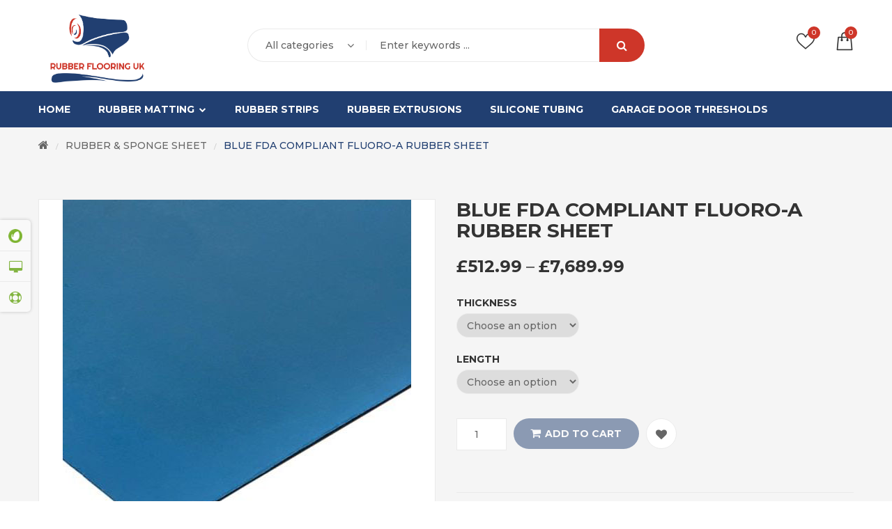

--- FILE ---
content_type: text/html; charset=UTF-8
request_url: https://rubberflooringuk.co.uk/product/blue-fda-compliant-fluoro-a-rubber-sheet/
body_size: 49349
content:
<!DOCTYPE html>
<html lang="en-US">
<head>
	<!-- Google tag (gtag.js) -->
<script async src="https://www.googletagmanager.com/gtag/js?id=G-TTH65NEM8S"></script>
<script>
  window.dataLayer = window.dataLayer || [];
  function gtag(){dataLayer.push(arguments);}
  gtag('js', new Date());

  gtag('config', 'G-TTH65NEM8S');
</script>
	<meta name="google-site-verification" content="8EjKUnogGxVthyUTECpx3-s3ljOrW8__VFBhqbJRn20" />
    <meta http-equiv="Content-Type" content="text/html; charset=UTF-8" />
    <meta name="viewport" content="width=device-width, initial-scale=1">
  	    				<script>document.documentElement.className = document.documentElement.className + ' yes-js js_active js'</script>
			<meta name='robots' content='index, follow, max-image-preview:large, max-snippet:-1, max-video-preview:-1' />

	<!-- This site is optimized with the Yoast SEO plugin v26.7 - https://yoast.com/wordpress/plugins/seo/ -->
	<title>BLUE FDA COMPLIANT FLUORO-A RUBBER SHEET - Rubber Flooring Uk</title>
	<link rel="canonical" href="https://rubberflooringuk.co.uk/product/blue-fda-compliant-fluoro-a-rubber-sheet/" />
	<meta property="og:locale" content="en_US" />
	<meta property="og:type" content="article" />
	<meta property="og:title" content="BLUE FDA COMPLIANT FLUORO-A RUBBER SHEET - Rubber Flooring Uk" />
	<meta property="og:description" content="BLUE FDA COMPLIANT FLUORO-A RUBBER SHEET Our FDA Compliant Fluoro-A Sheet uses ingredients listed on the FDA whitelist giving peace of mind with this product. Our FDA Fluoro-A sheet is available in a choice of lengths and thickness from 1.5mm to 3mm, with a sheet width of 1.2 metres." />
	<meta property="og:url" content="https://rubberflooringuk.co.uk/product/blue-fda-compliant-fluoro-a-rubber-sheet/" />
	<meta property="og:site_name" content="Rubber Flooring Uk" />
	<meta property="article:modified_time" content="2024-09-18T14:38:11+00:00" />
	<meta property="og:image" content="https://rubberflooringuk.co.uk/wp-content/uploads/2023/02/BLUEFDACOMPLIANTFLUOROARUBBERSHEET.jpg" />
	<meta property="og:image:width" content="500" />
	<meta property="og:image:height" content="500" />
	<meta property="og:image:type" content="image/jpeg" />
	<meta name="twitter:card" content="summary_large_image" />
	<script type="application/ld+json" class="yoast-schema-graph">{"@context":"https://schema.org","@graph":[{"@type":"WebPage","@id":"https://rubberflooringuk.co.uk/product/blue-fda-compliant-fluoro-a-rubber-sheet/","url":"https://rubberflooringuk.co.uk/product/blue-fda-compliant-fluoro-a-rubber-sheet/","name":"BLUE FDA COMPLIANT FLUORO-A RUBBER SHEET - Rubber Flooring Uk","isPartOf":{"@id":"https://rubberflooringuk.co.uk/#website"},"primaryImageOfPage":{"@id":"https://rubberflooringuk.co.uk/product/blue-fda-compliant-fluoro-a-rubber-sheet/#primaryimage"},"image":{"@id":"https://rubberflooringuk.co.uk/product/blue-fda-compliant-fluoro-a-rubber-sheet/#primaryimage"},"thumbnailUrl":"https://rubberflooringuk.co.uk/wp-content/uploads/2023/02/BLUEFDACOMPLIANTFLUOROARUBBERSHEET.jpg","datePublished":"2023-02-24T13:34:42+00:00","dateModified":"2024-09-18T14:38:11+00:00","breadcrumb":{"@id":"https://rubberflooringuk.co.uk/product/blue-fda-compliant-fluoro-a-rubber-sheet/#breadcrumb"},"inLanguage":"en-US","potentialAction":[{"@type":"ReadAction","target":["https://rubberflooringuk.co.uk/product/blue-fda-compliant-fluoro-a-rubber-sheet/"]}]},{"@type":"ImageObject","inLanguage":"en-US","@id":"https://rubberflooringuk.co.uk/product/blue-fda-compliant-fluoro-a-rubber-sheet/#primaryimage","url":"https://rubberflooringuk.co.uk/wp-content/uploads/2023/02/BLUEFDACOMPLIANTFLUOROARUBBERSHEET.jpg","contentUrl":"https://rubberflooringuk.co.uk/wp-content/uploads/2023/02/BLUEFDACOMPLIANTFLUOROARUBBERSHEET.jpg","width":500,"height":500,"caption":"BLUEFDACOMPLIANTFLUOROARUBBERSHEET"},{"@type":"BreadcrumbList","@id":"https://rubberflooringuk.co.uk/product/blue-fda-compliant-fluoro-a-rubber-sheet/#breadcrumb","itemListElement":[{"@type":"ListItem","position":1,"name":"Home","item":"https://rubberflooringuk.co.uk/"},{"@type":"ListItem","position":2,"name":"Shop","item":"https://rubberflooringuk.co.uk/shop/"},{"@type":"ListItem","position":3,"name":"BLUE FDA COMPLIANT FLUORO-A RUBBER SHEET"}]},{"@type":"WebSite","@id":"https://rubberflooringuk.co.uk/#website","url":"https://rubberflooringuk.co.uk/","name":"Rubber Flooring Uk","description":"","potentialAction":[{"@type":"SearchAction","target":{"@type":"EntryPoint","urlTemplate":"https://rubberflooringuk.co.uk/?s={search_term_string}"},"query-input":{"@type":"PropertyValueSpecification","valueRequired":true,"valueName":"search_term_string"}}],"inLanguage":"en-US"}]}</script>
	<!-- / Yoast SEO plugin. -->


<link rel='dns-prefetch' href='//www.googletagmanager.com' />
<link rel='dns-prefetch' href='//fonts.googleapis.com' />
<link rel='preconnect' href='https://fonts.gstatic.com' crossorigin />
<link rel="alternate" type="application/rss+xml" title="Rubber Flooring Uk &raquo; Feed" href="https://rubberflooringuk.co.uk/feed/" />
<link rel="alternate" type="application/rss+xml" title="Rubber Flooring Uk &raquo; Comments Feed" href="https://rubberflooringuk.co.uk/comments/feed/" />
<link rel="alternate" title="oEmbed (JSON)" type="application/json+oembed" href="https://rubberflooringuk.co.uk/wp-json/oembed/1.0/embed?url=https%3A%2F%2Frubberflooringuk.co.uk%2Fproduct%2Fblue-fda-compliant-fluoro-a-rubber-sheet%2F" />
<link rel="alternate" title="oEmbed (XML)" type="text/xml+oembed" href="https://rubberflooringuk.co.uk/wp-json/oembed/1.0/embed?url=https%3A%2F%2Frubberflooringuk.co.uk%2Fproduct%2Fblue-fda-compliant-fluoro-a-rubber-sheet%2F&#038;format=xml" />
<style id='wp-img-auto-sizes-contain-inline-css' type='text/css'>
img:is([sizes=auto i],[sizes^="auto," i]){contain-intrinsic-size:3000px 1500px}
/*# sourceURL=wp-img-auto-sizes-contain-inline-css */
</style>

<link rel='stylesheet' id='kitify-css-transform-css' href='https://rubberflooringuk.co.uk/wp-content/plugins/kitify/assets/css/addons/css-transform.css?ver=1.0.4.5' type='text/css' media='all' />
<style id='wp-emoji-styles-inline-css' type='text/css'>

	img.wp-smiley, img.emoji {
		display: inline !important;
		border: none !important;
		box-shadow: none !important;
		height: 1em !important;
		width: 1em !important;
		margin: 0 0.07em !important;
		vertical-align: -0.1em !important;
		background: none !important;
		padding: 0 !important;
	}
/*# sourceURL=wp-emoji-styles-inline-css */
</style>
<link rel='stylesheet' id='wp-block-library-css' href='https://rubberflooringuk.co.uk/wp-includes/css/dist/block-library/style.min.css?ver=6.9' type='text/css' media='all' />
<style id='classic-theme-styles-inline-css' type='text/css'>
/*! This file is auto-generated */
.wp-block-button__link{color:#fff;background-color:#32373c;border-radius:9999px;box-shadow:none;text-decoration:none;padding:calc(.667em + 2px) calc(1.333em + 2px);font-size:1.125em}.wp-block-file__button{background:#32373c;color:#fff;text-decoration:none}
/*# sourceURL=/wp-includes/css/classic-themes.min.css */
</style>
<link rel='stylesheet' id='jquery-selectBox-css' href='https://rubberflooringuk.co.uk/wp-content/plugins/yith-woocommerce-wishlist/assets/css/jquery.selectBox.css?ver=1.2.0' type='text/css' media='all' />
<link rel='stylesheet' id='woocommerce_prettyPhoto_css-css' href='//rubberflooringuk.co.uk/wp-content/plugins/woocommerce/assets/css/prettyPhoto.css?ver=3.1.6' type='text/css' media='all' />
<link rel='stylesheet' id='yith-wcwl-main-css' href='https://rubberflooringuk.co.uk/wp-content/plugins/yith-woocommerce-wishlist/assets/css/style.css?ver=4.11.0' type='text/css' media='all' />
<style id='yith-wcwl-main-inline-css' type='text/css'>
 :root { --rounded-corners-radius: 16px; --add-to-cart-rounded-corners-radius: 16px; --color-headers-background: #F4F4F4; --feedback-duration: 3s } 
 :root { --rounded-corners-radius: 16px; --add-to-cart-rounded-corners-radius: 16px; --color-headers-background: #F4F4F4; --feedback-duration: 3s } 
/*# sourceURL=yith-wcwl-main-inline-css */
</style>
<style id='global-styles-inline-css' type='text/css'>
:root{--wp--preset--aspect-ratio--square: 1;--wp--preset--aspect-ratio--4-3: 4/3;--wp--preset--aspect-ratio--3-4: 3/4;--wp--preset--aspect-ratio--3-2: 3/2;--wp--preset--aspect-ratio--2-3: 2/3;--wp--preset--aspect-ratio--16-9: 16/9;--wp--preset--aspect-ratio--9-16: 9/16;--wp--preset--color--black: #000000;--wp--preset--color--cyan-bluish-gray: #abb8c3;--wp--preset--color--white: #ffffff;--wp--preset--color--pale-pink: #f78da7;--wp--preset--color--vivid-red: #cf2e2e;--wp--preset--color--luminous-vivid-orange: #ff6900;--wp--preset--color--luminous-vivid-amber: #fcb900;--wp--preset--color--light-green-cyan: #7bdcb5;--wp--preset--color--vivid-green-cyan: #00d084;--wp--preset--color--pale-cyan-blue: #8ed1fc;--wp--preset--color--vivid-cyan-blue: #0693e3;--wp--preset--color--vivid-purple: #9b51e0;--wp--preset--gradient--vivid-cyan-blue-to-vivid-purple: linear-gradient(135deg,rgb(6,147,227) 0%,rgb(155,81,224) 100%);--wp--preset--gradient--light-green-cyan-to-vivid-green-cyan: linear-gradient(135deg,rgb(122,220,180) 0%,rgb(0,208,130) 100%);--wp--preset--gradient--luminous-vivid-amber-to-luminous-vivid-orange: linear-gradient(135deg,rgb(252,185,0) 0%,rgb(255,105,0) 100%);--wp--preset--gradient--luminous-vivid-orange-to-vivid-red: linear-gradient(135deg,rgb(255,105,0) 0%,rgb(207,46,46) 100%);--wp--preset--gradient--very-light-gray-to-cyan-bluish-gray: linear-gradient(135deg,rgb(238,238,238) 0%,rgb(169,184,195) 100%);--wp--preset--gradient--cool-to-warm-spectrum: linear-gradient(135deg,rgb(74,234,220) 0%,rgb(151,120,209) 20%,rgb(207,42,186) 40%,rgb(238,44,130) 60%,rgb(251,105,98) 80%,rgb(254,248,76) 100%);--wp--preset--gradient--blush-light-purple: linear-gradient(135deg,rgb(255,206,236) 0%,rgb(152,150,240) 100%);--wp--preset--gradient--blush-bordeaux: linear-gradient(135deg,rgb(254,205,165) 0%,rgb(254,45,45) 50%,rgb(107,0,62) 100%);--wp--preset--gradient--luminous-dusk: linear-gradient(135deg,rgb(255,203,112) 0%,rgb(199,81,192) 50%,rgb(65,88,208) 100%);--wp--preset--gradient--pale-ocean: linear-gradient(135deg,rgb(255,245,203) 0%,rgb(182,227,212) 50%,rgb(51,167,181) 100%);--wp--preset--gradient--electric-grass: linear-gradient(135deg,rgb(202,248,128) 0%,rgb(113,206,126) 100%);--wp--preset--gradient--midnight: linear-gradient(135deg,rgb(2,3,129) 0%,rgb(40,116,252) 100%);--wp--preset--font-size--small: 13px;--wp--preset--font-size--medium: 20px;--wp--preset--font-size--large: 36px;--wp--preset--font-size--x-large: 42px;--wp--preset--spacing--20: 0.44rem;--wp--preset--spacing--30: 0.67rem;--wp--preset--spacing--40: 1rem;--wp--preset--spacing--50: 1.5rem;--wp--preset--spacing--60: 2.25rem;--wp--preset--spacing--70: 3.38rem;--wp--preset--spacing--80: 5.06rem;--wp--preset--shadow--natural: 6px 6px 9px rgba(0, 0, 0, 0.2);--wp--preset--shadow--deep: 12px 12px 50px rgba(0, 0, 0, 0.4);--wp--preset--shadow--sharp: 6px 6px 0px rgba(0, 0, 0, 0.2);--wp--preset--shadow--outlined: 6px 6px 0px -3px rgb(255, 255, 255), 6px 6px rgb(0, 0, 0);--wp--preset--shadow--crisp: 6px 6px 0px rgb(0, 0, 0);}:where(.is-layout-flex){gap: 0.5em;}:where(.is-layout-grid){gap: 0.5em;}body .is-layout-flex{display: flex;}.is-layout-flex{flex-wrap: wrap;align-items: center;}.is-layout-flex > :is(*, div){margin: 0;}body .is-layout-grid{display: grid;}.is-layout-grid > :is(*, div){margin: 0;}:where(.wp-block-columns.is-layout-flex){gap: 2em;}:where(.wp-block-columns.is-layout-grid){gap: 2em;}:where(.wp-block-post-template.is-layout-flex){gap: 1.25em;}:where(.wp-block-post-template.is-layout-grid){gap: 1.25em;}.has-black-color{color: var(--wp--preset--color--black) !important;}.has-cyan-bluish-gray-color{color: var(--wp--preset--color--cyan-bluish-gray) !important;}.has-white-color{color: var(--wp--preset--color--white) !important;}.has-pale-pink-color{color: var(--wp--preset--color--pale-pink) !important;}.has-vivid-red-color{color: var(--wp--preset--color--vivid-red) !important;}.has-luminous-vivid-orange-color{color: var(--wp--preset--color--luminous-vivid-orange) !important;}.has-luminous-vivid-amber-color{color: var(--wp--preset--color--luminous-vivid-amber) !important;}.has-light-green-cyan-color{color: var(--wp--preset--color--light-green-cyan) !important;}.has-vivid-green-cyan-color{color: var(--wp--preset--color--vivid-green-cyan) !important;}.has-pale-cyan-blue-color{color: var(--wp--preset--color--pale-cyan-blue) !important;}.has-vivid-cyan-blue-color{color: var(--wp--preset--color--vivid-cyan-blue) !important;}.has-vivid-purple-color{color: var(--wp--preset--color--vivid-purple) !important;}.has-black-background-color{background-color: var(--wp--preset--color--black) !important;}.has-cyan-bluish-gray-background-color{background-color: var(--wp--preset--color--cyan-bluish-gray) !important;}.has-white-background-color{background-color: var(--wp--preset--color--white) !important;}.has-pale-pink-background-color{background-color: var(--wp--preset--color--pale-pink) !important;}.has-vivid-red-background-color{background-color: var(--wp--preset--color--vivid-red) !important;}.has-luminous-vivid-orange-background-color{background-color: var(--wp--preset--color--luminous-vivid-orange) !important;}.has-luminous-vivid-amber-background-color{background-color: var(--wp--preset--color--luminous-vivid-amber) !important;}.has-light-green-cyan-background-color{background-color: var(--wp--preset--color--light-green-cyan) !important;}.has-vivid-green-cyan-background-color{background-color: var(--wp--preset--color--vivid-green-cyan) !important;}.has-pale-cyan-blue-background-color{background-color: var(--wp--preset--color--pale-cyan-blue) !important;}.has-vivid-cyan-blue-background-color{background-color: var(--wp--preset--color--vivid-cyan-blue) !important;}.has-vivid-purple-background-color{background-color: var(--wp--preset--color--vivid-purple) !important;}.has-black-border-color{border-color: var(--wp--preset--color--black) !important;}.has-cyan-bluish-gray-border-color{border-color: var(--wp--preset--color--cyan-bluish-gray) !important;}.has-white-border-color{border-color: var(--wp--preset--color--white) !important;}.has-pale-pink-border-color{border-color: var(--wp--preset--color--pale-pink) !important;}.has-vivid-red-border-color{border-color: var(--wp--preset--color--vivid-red) !important;}.has-luminous-vivid-orange-border-color{border-color: var(--wp--preset--color--luminous-vivid-orange) !important;}.has-luminous-vivid-amber-border-color{border-color: var(--wp--preset--color--luminous-vivid-amber) !important;}.has-light-green-cyan-border-color{border-color: var(--wp--preset--color--light-green-cyan) !important;}.has-vivid-green-cyan-border-color{border-color: var(--wp--preset--color--vivid-green-cyan) !important;}.has-pale-cyan-blue-border-color{border-color: var(--wp--preset--color--pale-cyan-blue) !important;}.has-vivid-cyan-blue-border-color{border-color: var(--wp--preset--color--vivid-cyan-blue) !important;}.has-vivid-purple-border-color{border-color: var(--wp--preset--color--vivid-purple) !important;}.has-vivid-cyan-blue-to-vivid-purple-gradient-background{background: var(--wp--preset--gradient--vivid-cyan-blue-to-vivid-purple) !important;}.has-light-green-cyan-to-vivid-green-cyan-gradient-background{background: var(--wp--preset--gradient--light-green-cyan-to-vivid-green-cyan) !important;}.has-luminous-vivid-amber-to-luminous-vivid-orange-gradient-background{background: var(--wp--preset--gradient--luminous-vivid-amber-to-luminous-vivid-orange) !important;}.has-luminous-vivid-orange-to-vivid-red-gradient-background{background: var(--wp--preset--gradient--luminous-vivid-orange-to-vivid-red) !important;}.has-very-light-gray-to-cyan-bluish-gray-gradient-background{background: var(--wp--preset--gradient--very-light-gray-to-cyan-bluish-gray) !important;}.has-cool-to-warm-spectrum-gradient-background{background: var(--wp--preset--gradient--cool-to-warm-spectrum) !important;}.has-blush-light-purple-gradient-background{background: var(--wp--preset--gradient--blush-light-purple) !important;}.has-blush-bordeaux-gradient-background{background: var(--wp--preset--gradient--blush-bordeaux) !important;}.has-luminous-dusk-gradient-background{background: var(--wp--preset--gradient--luminous-dusk) !important;}.has-pale-ocean-gradient-background{background: var(--wp--preset--gradient--pale-ocean) !important;}.has-electric-grass-gradient-background{background: var(--wp--preset--gradient--electric-grass) !important;}.has-midnight-gradient-background{background: var(--wp--preset--gradient--midnight) !important;}.has-small-font-size{font-size: var(--wp--preset--font-size--small) !important;}.has-medium-font-size{font-size: var(--wp--preset--font-size--medium) !important;}.has-large-font-size{font-size: var(--wp--preset--font-size--large) !important;}.has-x-large-font-size{font-size: var(--wp--preset--font-size--x-large) !important;}
:where(.wp-block-post-template.is-layout-flex){gap: 1.25em;}:where(.wp-block-post-template.is-layout-grid){gap: 1.25em;}
:where(.wp-block-term-template.is-layout-flex){gap: 1.25em;}:where(.wp-block-term-template.is-layout-grid){gap: 1.25em;}
:where(.wp-block-columns.is-layout-flex){gap: 2em;}:where(.wp-block-columns.is-layout-grid){gap: 2em;}
:root :where(.wp-block-pullquote){font-size: 1.5em;line-height: 1.6;}
/*# sourceURL=global-styles-inline-css */
</style>
<link rel='stylesheet' id='contact-form-7-css' href='https://rubberflooringuk.co.uk/wp-content/plugins/contact-form-7/includes/css/styles.css?ver=6.1.4' type='text/css' media='all' />
<style id='woocommerce-inline-inline-css' type='text/css'>
.woocommerce form .form-row .required { visibility: visible; }
/*# sourceURL=woocommerce-inline-inline-css */
</style>
<link rel='stylesheet' id='spam-protect-for-contact-form7-css' href='https://rubberflooringuk.co.uk/wp-content/plugins/wp-contact-form-7-spam-blocker/frontend/css/spam-protect-for-contact-form7.css?ver=1.0.0' type='text/css' media='all' />
<link rel='stylesheet' id='bootstrap-css' href='https://rubberflooringuk.co.uk/wp-content/themes/mbstore/assets/css/bootstrap.min.css?ver=6.9' type='text/css' media='all' />
<link rel='stylesheet' id='owlcarousel-css' href='https://rubberflooringuk.co.uk/wp-content/themes/mbstore/assets/css/owl.carousel.min.css?ver=6.9' type='text/css' media='all' />
<link rel='stylesheet' id='slick-css' href='https://rubberflooringuk.co.uk/wp-content/themes/mbstore/assets/css/slick.min.css?ver=6.9' type='text/css' media='all' />
<link rel='stylesheet' id='flaticon-css' href='https://rubberflooringuk.co.uk/wp-content/themes/mbstore/assets/fonts/flat-icon/flaticon.css?ver=6.9' type='text/css' media='all' />
<link rel='stylesheet' id='font-awesome-css' href='https://rubberflooringuk.co.uk/wp-content/plugins/elementor/assets/lib/font-awesome/css/font-awesome.min.css?ver=4.7.0' type='text/css' media='all' />
<style id='font-awesome-inline-css' type='text/css'>
[data-font="FontAwesome"]:before {font-family: 'FontAwesome' !important;content: attr(data-icon) !important;speak: none !important;font-weight: normal !important;font-variant: normal !important;text-transform: none !important;line-height: 1 !important;font-style: normal !important;-webkit-font-smoothing: antialiased !important;-moz-osx-font-smoothing: grayscale !important;}
/*# sourceURL=font-awesome-inline-css */
</style>
<link rel='stylesheet' id='mbstore-ie9-css' href='https://rubberflooringuk.co.uk/wp-content/themes/mbstore/assets/css/ie9.css?ver=6.9' type='text/css' media='all' />
<link rel='stylesheet' id='select2-css' href='https://rubberflooringuk.co.uk/wp-content/plugins/woocommerce/assets/css/select2.css?ver=10.4.3' type='text/css' media='all' />
<link rel='stylesheet' id='mbstore-theme-style-css' href='https://rubberflooringuk.co.uk/wp-content/themes/mbstore/assets/css/theme-55bc75-666666.css?ver=6.9' type='text/css' media='all' />
<style id='mbstore-theme-style-inline-css' type='text/css'>
body {font-family:Montserrat;font-weight:500;font-size:14px;color:#666666;}
/*# sourceURL=mbstore-theme-style-inline-css */
</style>
<link rel='stylesheet' id='wc_stripe_express_checkout_style-css' href='https://rubberflooringuk.co.uk/wp-content/plugins/woocommerce-gateway-stripe/build/express-checkout.css?ver=f49792bd42ded7e3e1cb' type='text/css' media='all' />
<link rel="preload" as="style" href="https://fonts.googleapis.com/css?family=Montserrat:100,200,300,400,500,600,700,800,900,100italic,200italic,300italic,400italic,500italic,600italic,700italic,800italic,900italic&#038;display=swap&#038;ver=1765881639" /><link rel="stylesheet" href="https://fonts.googleapis.com/css?family=Montserrat:100,200,300,400,500,600,700,800,900,100italic,200italic,300italic,400italic,500italic,600italic,700italic,800italic,900italic&#038;display=swap&#038;ver=1765881639" media="print" onload="this.media='all'"><noscript><link rel="stylesheet" href="https://fonts.googleapis.com/css?family=Montserrat:100,200,300,400,500,600,700,800,900,100italic,200italic,300italic,400italic,500italic,600italic,700italic,800italic,900italic&#038;display=swap&#038;ver=1765881639" /></noscript><script type="text/javascript" id="woocommerce-google-analytics-integration-gtag-js-after">
/* <![CDATA[ */
/* Google Analytics for WooCommerce (gtag.js) */
					window.dataLayer = window.dataLayer || [];
					function gtag(){dataLayer.push(arguments);}
					// Set up default consent state.
					for ( const mode of [{"analytics_storage":"denied","ad_storage":"denied","ad_user_data":"denied","ad_personalization":"denied","region":["AT","BE","BG","HR","CY","CZ","DK","EE","FI","FR","DE","GR","HU","IS","IE","IT","LV","LI","LT","LU","MT","NL","NO","PL","PT","RO","SK","SI","ES","SE","GB","CH"]}] || [] ) {
						gtag( "consent", "default", { "wait_for_update": 500, ...mode } );
					}
					gtag("js", new Date());
					gtag("set", "developer_id.dOGY3NW", true);
					gtag("config", "G-TTH65NEM8S", {"track_404":true,"allow_google_signals":true,"logged_in":false,"linker":{"domains":[],"allow_incoming":false},"custom_map":{"dimension1":"logged_in"}});
//# sourceURL=woocommerce-google-analytics-integration-gtag-js-after
/* ]]> */
</script>
<script type="text/javascript" src="https://rubberflooringuk.co.uk/wp-includes/js/jquery/jquery.min.js?ver=3.7.1" id="jquery-core-js"></script>
<script type="text/javascript" src="https://rubberflooringuk.co.uk/wp-includes/js/jquery/jquery-migrate.min.js?ver=3.4.1" id="jquery-migrate-js"></script>
<script type="text/javascript" src="https://rubberflooringuk.co.uk/wp-content/plugins/woocommerce/assets/js/jquery-blockui/jquery.blockUI.min.js?ver=2.7.0-wc.10.4.3" id="wc-jquery-blockui-js" data-wp-strategy="defer"></script>
<script type="text/javascript" id="wc-add-to-cart-js-extra">
/* <![CDATA[ */
var wc_add_to_cart_params = {"ajax_url":"/wp-admin/admin-ajax.php","wc_ajax_url":"/?wc-ajax=%%endpoint%%","i18n_view_cart":"View cart","cart_url":"https://rubberflooringuk.co.uk/cart/","is_cart":"","cart_redirect_after_add":"no"};
//# sourceURL=wc-add-to-cart-js-extra
/* ]]> */
</script>
<script type="text/javascript" src="https://rubberflooringuk.co.uk/wp-content/plugins/woocommerce/assets/js/frontend/add-to-cart.min.js?ver=10.4.3" id="wc-add-to-cart-js" data-wp-strategy="defer"></script>
<script type="text/javascript" id="wc-single-product-js-extra">
/* <![CDATA[ */
var wc_single_product_params = {"i18n_required_rating_text":"Please select a rating","i18n_rating_options":["1 of 5 stars","2 of 5 stars","3 of 5 stars","4 of 5 stars","5 of 5 stars"],"i18n_product_gallery_trigger_text":"View full-screen image gallery","review_rating_required":"yes","flexslider":{"rtl":false,"animation":"slide","smoothHeight":true,"directionNav":false,"controlNav":"thumbnails","slideshow":false,"animationSpeed":500,"animationLoop":false,"allowOneSlide":false},"zoom_enabled":"","zoom_options":[],"photoswipe_enabled":"","photoswipe_options":{"shareEl":false,"closeOnScroll":false,"history":false,"hideAnimationDuration":0,"showAnimationDuration":0},"flexslider_enabled":""};
//# sourceURL=wc-single-product-js-extra
/* ]]> */
</script>
<script type="text/javascript" id="wc-single-product-js-before">
/* <![CDATA[ */
try{ wc_single_product_params.flexslider.directionNav=true; wc_single_product_params.flexslider.before = function(slider){ jQuery(document).trigger('kitify/woocommerce/single/init_product_slider', [slider]); } }catch(ex){}
//# sourceURL=wc-single-product-js-before
/* ]]> */
</script>
<script type="text/javascript" src="https://rubberflooringuk.co.uk/wp-content/plugins/woocommerce/assets/js/frontend/single-product.min.js?ver=10.4.3" id="wc-single-product-js" defer="defer" data-wp-strategy="defer"></script>
<script type="text/javascript" src="https://rubberflooringuk.co.uk/wp-content/plugins/woocommerce/assets/js/js-cookie/js.cookie.min.js?ver=2.1.4-wc.10.4.3" id="wc-js-cookie-js" defer="defer" data-wp-strategy="defer"></script>
<script type="text/javascript" id="woocommerce-js-extra">
/* <![CDATA[ */
var woocommerce_params = {"ajax_url":"/wp-admin/admin-ajax.php","wc_ajax_url":"/?wc-ajax=%%endpoint%%","i18n_password_show":"Show password","i18n_password_hide":"Hide password"};
//# sourceURL=woocommerce-js-extra
/* ]]> */
</script>
<script type="text/javascript" src="https://rubberflooringuk.co.uk/wp-content/plugins/woocommerce/assets/js/frontend/woocommerce.min.js?ver=10.4.3" id="woocommerce-js" defer="defer" data-wp-strategy="defer"></script>
<script type="text/javascript" src="https://rubberflooringuk.co.uk/wp-content/plugins/wp-contact-form-7-spam-blocker/frontend/js/spam-protect-for-contact-form7.js?ver=1.0.0" id="spam-protect-for-contact-form7-js"></script>
<script type="text/javascript" src="https://rubberflooringuk.co.uk/wp-content/plugins/js_composer/assets/js/vendors/woocommerce-add-to-cart.js?ver=7.2" id="vc_woocommerce-add-to-cart-js-js"></script>
<script type="text/javascript" src="https://rubberflooringuk.co.uk/wp-content/plugins/woocommerce/assets/js/select2/select2.full.min.js?ver=4.0.3-wc.10.4.3" id="wc-select2-js" defer="defer" data-wp-strategy="defer"></script>
<script></script><link rel="https://api.w.org/" href="https://rubberflooringuk.co.uk/wp-json/" /><link rel="alternate" title="JSON" type="application/json" href="https://rubberflooringuk.co.uk/wp-json/wp/v2/product/4698" /><link rel="EditURI" type="application/rsd+xml" title="RSD" href="https://rubberflooringuk.co.uk/xmlrpc.php?rsd" />
<meta name="generator" content="WordPress 6.9" />
<meta name="generator" content="WooCommerce 10.4.3" />
<link rel='shortlink' href='https://rubberflooringuk.co.uk/?p=4698' />
<meta name="google-site-verification" content="jKfP9L36-Vdf1Sh2WVpvIjbPP4_9bIAKw9QJHIxO0Fw" />
<meta name="generator" content="Redux 4.5.10" />
<!-- This website runs the Product Feed PRO for WooCommerce by AdTribes.io plugin - version woocommercesea_option_installed_version -->
<!-- Analytics by WP Statistics - https://wp-statistics.com -->
	<noscript><style>.woocommerce-product-gallery{ opacity: 1 !important; }</style></noscript>
	<meta name="generator" content="Elementor 3.34.1; features: additional_custom_breakpoints; settings: css_print_method-external, google_font-enabled, font_display-auto">
			<style>
				.e-con.e-parent:nth-of-type(n+4):not(.e-lazyloaded):not(.e-no-lazyload),
				.e-con.e-parent:nth-of-type(n+4):not(.e-lazyloaded):not(.e-no-lazyload) * {
					background-image: none !important;
				}
				@media screen and (max-height: 1024px) {
					.e-con.e-parent:nth-of-type(n+3):not(.e-lazyloaded):not(.e-no-lazyload),
					.e-con.e-parent:nth-of-type(n+3):not(.e-lazyloaded):not(.e-no-lazyload) * {
						background-image: none !important;
					}
				}
				@media screen and (max-height: 640px) {
					.e-con.e-parent:nth-of-type(n+2):not(.e-lazyloaded):not(.e-no-lazyload),
					.e-con.e-parent:nth-of-type(n+2):not(.e-lazyloaded):not(.e-no-lazyload) * {
						background-image: none !important;
					}
				}
			</style>
			<meta name="generator" content="Powered by WPBakery Page Builder - drag and drop page builder for WordPress."/>
<meta name="generator" content="Powered by Slider Revolution 6.6.16 - responsive, Mobile-Friendly Slider Plugin for WordPress with comfortable drag and drop interface." />
<script>function setREVStartSize(e){
			//window.requestAnimationFrame(function() {
				window.RSIW = window.RSIW===undefined ? window.innerWidth : window.RSIW;
				window.RSIH = window.RSIH===undefined ? window.innerHeight : window.RSIH;
				try {
					var pw = document.getElementById(e.c).parentNode.offsetWidth,
						newh;
					pw = pw===0 || isNaN(pw) || (e.l=="fullwidth" || e.layout=="fullwidth") ? window.RSIW : pw;
					e.tabw = e.tabw===undefined ? 0 : parseInt(e.tabw);
					e.thumbw = e.thumbw===undefined ? 0 : parseInt(e.thumbw);
					e.tabh = e.tabh===undefined ? 0 : parseInt(e.tabh);
					e.thumbh = e.thumbh===undefined ? 0 : parseInt(e.thumbh);
					e.tabhide = e.tabhide===undefined ? 0 : parseInt(e.tabhide);
					e.thumbhide = e.thumbhide===undefined ? 0 : parseInt(e.thumbhide);
					e.mh = e.mh===undefined || e.mh=="" || e.mh==="auto" ? 0 : parseInt(e.mh,0);
					if(e.layout==="fullscreen" || e.l==="fullscreen")
						newh = Math.max(e.mh,window.RSIH);
					else{
						e.gw = Array.isArray(e.gw) ? e.gw : [e.gw];
						for (var i in e.rl) if (e.gw[i]===undefined || e.gw[i]===0) e.gw[i] = e.gw[i-1];
						e.gh = e.el===undefined || e.el==="" || (Array.isArray(e.el) && e.el.length==0)? e.gh : e.el;
						e.gh = Array.isArray(e.gh) ? e.gh : [e.gh];
						for (var i in e.rl) if (e.gh[i]===undefined || e.gh[i]===0) e.gh[i] = e.gh[i-1];
											
						var nl = new Array(e.rl.length),
							ix = 0,
							sl;
						e.tabw = e.tabhide>=pw ? 0 : e.tabw;
						e.thumbw = e.thumbhide>=pw ? 0 : e.thumbw;
						e.tabh = e.tabhide>=pw ? 0 : e.tabh;
						e.thumbh = e.thumbhide>=pw ? 0 : e.thumbh;
						for (var i in e.rl) nl[i] = e.rl[i]<window.RSIW ? 0 : e.rl[i];
						sl = nl[0];
						for (var i in nl) if (sl>nl[i] && nl[i]>0) { sl = nl[i]; ix=i;}
						var m = pw>(e.gw[ix]+e.tabw+e.thumbw) ? 1 : (pw-(e.tabw+e.thumbw)) / (e.gw[ix]);
						newh =  (e.gh[ix] * m) + (e.tabh + e.thumbh);
					}
					var el = document.getElementById(e.c);
					if (el!==null && el) el.style.height = newh+"px";
					el = document.getElementById(e.c+"_wrapper");
					if (el!==null && el) {
						el.style.height = newh+"px";
						el.style.display = "block";
					}
				} catch(e){
					console.log("Failure at Presize of Slider:" + e)
				}
			//});
		  };</script>
		<style type="text/css" id="wp-custom-css">
			body.header-style3 #sns_header #sns_menu{
	background: #213f71;
}
body.enable-search-cat .sns-searchwrap button[type="submit"]{
    background: #ce3629;
}
body.enable-search-cat .sns-searchwrap button[type="submit"]:hover {
    background: #ce3629;
}
body.header-style3 #sns_header .main-header .header-right .mini-wishlist .tongle .number{
	    background: #ce3629;
}
body.header-style3 #sns_header .main-header .header-right .mini-cart .tongle .cart-number{
	background: #ce3629;
}
body.header-style3 #sns_header .main-header {
    padding: 10px 0;
}
#sns_header .main-header .header-logo a {
    max-width: 160px;
    display: inline-block;
    /* height: 60px; */
}

#sns_header .main-header .header-logo a img {
	max-width: 100%;
  height: 110px;
}
body.header-style3 #sns_header .main-header .search {
    margin-top: 30px;
}
body.header-style3 #sns_header .main-header .header-right {
    margin-top: 35px;
}
.footer-widgets{
	background-color:#213f71;
	padding-top:3%;
	padding-left:3%;
	padding-bottom:3%;
}
.widget .widget-title{
	color:white;
}
.menu-footer-2-container ul li a{
	color:white;
}
.menu-footer-2-container ul li a:hover{
	color:white;
}
.menu-footer-3-container ul li a{
	color:white;
}
.menu-footer-3-container ul li a:hover{
	color:white;
}
#footer-sidebar2 .widget ul li a{
	color:white;
}
 #footer-sidebar3 .widget ul li a{
	color:white;
}
#sns_breadcrumbs .breadcrumbs{
	color: #213f71;
}
#sns_mainmenu ul#main_navigation > li.menu-item > ul.sub-menu li.menu-item:hover > a{
	color: #213f71;
}
.sub-cats li.product-category{
	    width: 20%;
}
.woocommerce .woocommerce-message{
	    background: #213f71;
    color: #fff;
}		</style>
		<style id="mbstore_themeoptions-dynamic-css" title="dynamic-css" class="redux-options-output">.site-title{color:#55bc75;}</style><noscript><style> .wpb_animate_when_almost_visible { opacity: 1; }</style></noscript></head>
<body class="wp-singular product-template-default single single-product postid-4698 wp-theme-mbstore ltr theme-mbstore woocommerce woocommerce-page woocommerce-no-js layout-type-m use_lazyload header-style3 footer-2 enable-search-cat use-variation-thumb product-bg-box-1 wpb-js-composer js-comp-ver-7.2 vc_responsive elementor-default elementor-kit-1667">
	<div id="sns_wrapper" class="sns-container">
	<!-- Header -->
<div id="sns_header" class="wrap style3">
	    <div class="top-header visible-lg visible-md">
			<div class="top-header-bar">
                		    <div id="footer-sidebar" class="container">
                                <div id="footer-sidebar1" class="col-sm-12 col-lg-12 col-md-12">
                                        <!--<p class="bulk-discount-text">For Bulk Discount Email us at <a href="mailto:sales@uktarpaulins.uk">sales@uktarpaulins.uk</a></p>-->
                                </div>
                            </div>
 							</div>
		</div>
 			<div class="main-header">
		<div class="container">
			<div class="row">
								<div class="header-logo have-woocommerce col-lg-3 col-md-3 col-sm-3 col-phone-12">
					<div id="logo">
												<a href="https://rubberflooringuk.co.uk/" title="Rubber Flooring Uk">
							<img src="https://rubberflooringuk.co.uk/wp-content/uploads/2024/07/Rubber-flooring.png" alt="Rubber Flooring Uk"/>
						</a>
					</div>		
				</div>
				<div class="search col-lg-6 col-md-6 col-sm-6">
					<div class="sns-searchwrap" data-useajaxsearch="true" data-usecat-ajaxsearch="true"><div class="sns-ajaxsearchbox">
        <form method="get" id="search_form_5707427241768313074" action="https://rubberflooringuk.co.uk/"><select class="select-cat" name="cat"><option value="">All categories</option><option value="anti-vibration-matting">Anti Vibration Matting</option><option value="anti-vibration-pads">Anti Vibration Pads</option><option value="cable-management">CABLE MANAGEMENT</option><option value="electrical-safety-matting">Electrical Safety Matting</option><option value="entrance-mats">Entrance Mats</option><option value="garage-door-thresholds">Garage Door Thresholds</option><option value="garage-floor-mat">Garage Floor Mat</option><option value="gym-mats">Gym Mats</option><option value="outdoor-matting">Outdoor Matting</option><option value="rubber-sponge-sheet">RUBBER &amp; SPONGE SHEET</option><option value="rubber-accessories">Rubber Accessories</option><option value="rubber-extrusions">Rubber Extrusions</option><option value="angle-section-rubber">&nbsp;&nbsp;&nbsp;Angle - Section Rubber</option><option value="d-fender-hollow-rubber">&nbsp;&nbsp;&nbsp;D - Fender Hollow Rubber</option><option value="d-section-solid-rubber">&nbsp;&nbsp;&nbsp;D - SECTION SOLID RUBBER</option><option value="door-seal-rubber">&nbsp;&nbsp;&nbsp;Door Seal Rubber</option><option value="double-d-fender-solid-rubber">&nbsp;&nbsp;&nbsp;DOUBLE - D FENDER SOLID RUBBER</option><option value="expanded-neoprene-cord">&nbsp;&nbsp;&nbsp;Expanded Neoprene Cord</option><option value="p-section-rubber-seal">&nbsp;&nbsp;&nbsp;P - SECTION RUBBER SEAL</option><option value="p-section-silicone-rubber-seal">&nbsp;&nbsp;&nbsp;P - SECTION SILICONE RUBBER SEAL</option><option value="p-section-solid-rubber-piping">&nbsp;&nbsp;&nbsp;P - SECTION SOLID RUBBER PIPING</option><option value="self-grip-flexible-seal-rubber">&nbsp;&nbsp;&nbsp;SELF-GRIP FLEXIBLE SEAL RUBBER</option><option value="t-section-rubber">&nbsp;&nbsp;&nbsp;T - Section Rubber</option><option value="tank-strap-rubber">&nbsp;&nbsp;&nbsp;TANK STRAP RUBBER</option><option value="u-channel-rubber">&nbsp;&nbsp;&nbsp;U CHANNEL RUBBER</option><option value="window-seal-rubber">&nbsp;&nbsp;&nbsp;WINDOW SEAL RUBBER</option><option value="rubber-matting">Rubber Matting</option><option value="rubber-matting-rolls">Rubber Matting Rolls</option><option value="rubber-o-ring-kits">RUBBER O RING KITS</option><option value="rubber-pads">Rubber Pads</option><option value="rubber-strip-fixing-kit">RUBBER STRIP FIXING KIT</option><option value="rubber-strips">Rubber Strips</option><option value="rubber-washers">RUBBER WASHERS</option><option value="rubber-wheel-stoppers">Rubber Wheel Stoppers</option><option value="silicone-tubing">Silicone Tubing</option><option value="swimming-pool-mats">Swimming Pool Mats</option><option value="uncategorized">Uncategorized</option><option value="van-matting">Van Matting</option><option value="wall-corner-protection">WALL &amp; CORNER PROTECTION</option></select>
        <div class="search-input">
            <input type="text" value="" name="s" id="s_5707427241768313074" placeholder="Enter keywords ..." autocomplete="off" />
            <button type="submit">
                Search
            </button>
            <input type="hidden" name="post_type" value="product" />
            <input type="hidden" name="taxonomy" value="product_cat" />
         </div>
        </form></div><div class="sbtn-close"></div></div>				</div>
								<div class="header-right col-lg-3 col-md-3 col-sm-3">
					<div class="mini-cart sns-ajaxcart pull-right">
						<a href="https://rubberflooringuk.co.uk/cart/" class="tongle">
							<span class="cart-number">0</span>
						</a>
													<div class="content">
								<div class="cart-title"><h4>My cart</h4></div>
								<div class="block-inner">
									<div class="widget woocommerce widget_shopping_cart"> <div class="widget_shopping_cart_content"></div></div>								</div>
							</div>
											</div>
					
															<div class="mini-wishlist">
						<a class="tongle" href="https://rubberflooringuk.co.uk/wishlist/">
							<span class="number">0</span>						
						</a>
					</div>
									</div>
							</div>
		</div>
	</div>
	<div id="sns_menu" class="menu-header"><div class="container">
				<div id="sns_mainmenu">
			<ul id="main_navigation" class="nav navbar-nav visible-lg visible-md"><li  id="menu-item-9515" class="menu-item menu-item-type-post_type menu-item-object-page menu-item-home"><a href="https://rubberflooringuk.co.uk/">Home</a></li>
<li  id="menu-item-9516" class="menu-item menu-item-type-taxonomy menu-item-object-product_cat menu-item-has-children"><a href="https://rubberflooringuk.co.uk/product-category/rubber-matting/">Rubber Matting</a>
<ul class="sub-menu ">
	<li  id="menu-item-9571" class="menu-item menu-item-type-taxonomy menu-item-object-product_cat"><a href="https://rubberflooringuk.co.uk/product-category/outdoor-matting/">Outdoor Matting</a></li>
	<li  id="menu-item-10831" class="menu-item menu-item-type-taxonomy menu-item-object-product_cat"><a href="https://rubberflooringuk.co.uk/product-category/electrical-safety-matting/">Electrical Safety Matting</a></li>
	<li  id="menu-item-9574" class="menu-item menu-item-type-taxonomy menu-item-object-product_cat"><a href="https://rubberflooringuk.co.uk/product-category/swimming-pool-mats/">Swimming Pool Mats</a></li>
	<li  id="menu-item-9575" class="menu-item menu-item-type-taxonomy menu-item-object-product_cat"><a href="https://rubberflooringuk.co.uk/product-category/van-matting/">Van Matting</a></li>
	<li  id="menu-item-10833" class="menu-item menu-item-type-taxonomy menu-item-object-product_cat"><a href="https://rubberflooringuk.co.uk/product-category/entrance-mats/">Entrance Mats</a></li>
	<li  id="menu-item-10834" class="menu-item menu-item-type-taxonomy menu-item-object-product_cat"><a href="https://rubberflooringuk.co.uk/product-category/gym-mats/">Gym Mats</a></li>
</ul>
</li>
<li  id="menu-item-9594" class="menu-item menu-item-type-taxonomy menu-item-object-product_cat"><a href="https://rubberflooringuk.co.uk/product-category/rubber-strips/">Rubber Strips</a></li>
<li  id="menu-item-11315" class="menu-item menu-item-type-taxonomy menu-item-object-product_cat"><a href="https://rubberflooringuk.co.uk/product-category/rubber-extrusions/">Rubber Extrusions</a></li>
<li  id="menu-item-11316" class="menu-item menu-item-type-taxonomy menu-item-object-product_cat"><a href="https://rubberflooringuk.co.uk/product-category/silicone-tubing/">Silicone Tubing</a></li>
<li  id="menu-item-11317" class="menu-item menu-item-type-taxonomy menu-item-object-product_cat"><a href="https://rubberflooringuk.co.uk/product-category/garage-door-thresholds/">Garage Door Thresholds</a></li>
</ul>			<div class="menu-sidebar visible-sm visible-xs">
				<div class="btn-navbar leftsidebar"><span class="overlay"></span></div>
				<div class="btn-navbar offcanvas"><span class="overlay"></span></div>
				<div class="btn-navbar rightsidebar"><span class="overlay"></span></div>
			</div>
			<ul id="main_menu_sidebar" class="resp-nav"><li class="menu-item menu-item-type-post_type menu-item-object-page menu-item-home menu-item-9515"><a href="https://rubberflooringuk.co.uk/">Home</a></li>
<li class="menu-item menu-item-type-taxonomy menu-item-object-product_cat menu-item-has-children menu-item-9516"><a href="https://rubberflooringuk.co.uk/product-category/rubber-matting/">Rubber Matting</a>
<ul class="sub-menu">
	<li class="menu-item menu-item-type-taxonomy menu-item-object-product_cat menu-item-9571"><a href="https://rubberflooringuk.co.uk/product-category/outdoor-matting/">Outdoor Matting</a></li>
	<li class="menu-item menu-item-type-taxonomy menu-item-object-product_cat menu-item-10831"><a href="https://rubberflooringuk.co.uk/product-category/electrical-safety-matting/">Electrical Safety Matting</a></li>
	<li class="menu-item menu-item-type-taxonomy menu-item-object-product_cat menu-item-9574"><a href="https://rubberflooringuk.co.uk/product-category/swimming-pool-mats/">Swimming Pool Mats</a></li>
	<li class="menu-item menu-item-type-taxonomy menu-item-object-product_cat menu-item-9575"><a href="https://rubberflooringuk.co.uk/product-category/van-matting/">Van Matting</a></li>
	<li class="menu-item menu-item-type-taxonomy menu-item-object-product_cat menu-item-10833"><a href="https://rubberflooringuk.co.uk/product-category/entrance-mats/">Entrance Mats</a></li>
	<li class="menu-item menu-item-type-taxonomy menu-item-object-product_cat menu-item-10834"><a href="https://rubberflooringuk.co.uk/product-category/gym-mats/">Gym Mats</a></li>
</ul>
</li>
<li class="menu-item menu-item-type-taxonomy menu-item-object-product_cat menu-item-9594"><a href="https://rubberflooringuk.co.uk/product-category/rubber-strips/">Rubber Strips</a></li>
<li class="menu-item menu-item-type-taxonomy menu-item-object-product_cat menu-item-11315"><a href="https://rubberflooringuk.co.uk/product-category/rubber-extrusions/">Rubber Extrusions</a></li>
<li class="menu-item menu-item-type-taxonomy menu-item-object-product_cat menu-item-11316"><a href="https://rubberflooringuk.co.uk/product-category/silicone-tubing/">Silicone Tubing</a></li>
<li class="menu-item menu-item-type-taxonomy menu-item-object-product_cat menu-item-11317"><a href="https://rubberflooringuk.co.uk/product-category/garage-door-thresholds/">Garage Door Thresholds</a></li>
</ul>		</div>
	</div></div>
</div>
<!-- SlideShow -->
<!-- Breadcrump -->
        <div id="sns_breadcrumbs" class="wrap">
            <div class="container">
                <div id="breadcrumbs" class="breadcrumbs"><a class="home" href="https://rubberflooringuk.co.uk/" title="Home"><i class="fa fa-home"></i></a><span class="navigation-pipe">/</span><a href="https://rubberflooringuk.co.uk/product-category/rubber-sponge-sheet/">RUBBER &amp; SPONGE SHEET</a><span class="navigation-pipe">/</span>BLUE FDA COMPLIANT FLUORO-A RUBBER SHEET</div>            </div>
        </div>
    <!-- Content -->
<div id="sns_content">
	<div class="container">
		<div class="row sns-content sns-woocommerce-page">
						<div class="sns-main col-md-12">
			    
	
		
			
<div class="woocommerce-notices-wrapper"></div><div id="product-4698" class="post-4698 product type-product status-publish has-post-thumbnail product_cat-rubber-sponge-sheet first instock shipping-taxable purchasable product-type-variable">
	<div class="second_block gallery_type_h">
		<div class="primary_block container"><div class="row">
			<div class="entry-img col-xs-6 col-phone-12">
				<div class="inner">
<div class="images">
	<div class="product-images owl-carousel"><div data-thumb="https://rubberflooringuk.co.uk/wp-content/uploads/2023/02/BLUEFDACOMPLIANTFLUOROARUBBERSHEET.jpg" class="img woocommerce-product-gallery__image"><img width="500" height="500" src="https://rubberflooringuk.co.uk/wp-content/uploads/2023/02/BLUEFDACOMPLIANTFLUOROARUBBERSHEET.jpg" class="img-responsive woocommerce-main-image wp-post-image" alt="BLUEFDACOMPLIANTFLUOROARUBBERSHEET" title="BLUEFDACOMPLIANTFLUOROARUBBERSHEET" data-caption="" data-zoom-image="https://rubberflooringuk.co.uk/wp-content/uploads/2023/02/BLUEFDACOMPLIANTFLUOROARUBBERSHEET.jpg" data-src="https://rubberflooringuk.co.uk/wp-content/uploads/2023/02/BLUEFDACOMPLIANTFLUOROARUBBERSHEET.jpg" data-large_image="https://rubberflooringuk.co.uk/wp-content/uploads/2023/02/BLUEFDACOMPLIANTFLUOROARUBBERSHEET.jpg" data-large_image_width="500" data-large_image_height="500" decoding="async" srcset="https://rubberflooringuk.co.uk/wp-content/uploads/2023/02/BLUEFDACOMPLIANTFLUOROARUBBERSHEET.jpg 500w, https://rubberflooringuk.co.uk/wp-content/uploads/2023/02/BLUEFDACOMPLIANTFLUOROARUBBERSHEET-300x300.jpg 300w, https://rubberflooringuk.co.uk/wp-content/uploads/2023/02/BLUEFDACOMPLIANTFLUOROARUBBERSHEET-100x100.jpg 100w, https://rubberflooringuk.co.uk/wp-content/uploads/2023/02/BLUEFDACOMPLIANTFLUOROARUBBERSHEET-150x150.jpg 150w" sizes="(max-width: 500px) 100vw, 500px" /></div></div><span class="popup-image"></span></div>
				</div>
			</div>
			<div class="summary entry-summary col-xs-6 col-phone-12">

	<h1 class="product_title entry-title">BLUE FDA COMPLIANT FLUORO-A RUBBER SHEET</h1><p class="price"><span class="woocommerce-Price-amount amount" aria-hidden="true"><bdi><span class="woocommerce-Price-currencySymbol">&pound;</span>512.99</bdi></span> <span aria-hidden="true">&ndash;</span> <span class="woocommerce-Price-amount amount" aria-hidden="true"><bdi><span class="woocommerce-Price-currencySymbol">&pound;</span>7,689.99</bdi></span><span class="screen-reader-text">Price range: &pound;512.99 through &pound;7,689.99</span></p>

<form class="variations_form cart" method="post" enctype='multipart/form-data' data-product_id="4698" data-product_variations="[{&quot;attributes&quot;:{&quot;attribute_thickness&quot;:&quot;1.5mm&quot;,&quot;attribute_length&quot;:&quot;1m&quot;},&quot;availability_html&quot;:&quot;&quot;,&quot;backorders_allowed&quot;:false,&quot;dimensions&quot;:{&quot;length&quot;:&quot;&quot;,&quot;width&quot;:&quot;&quot;,&quot;height&quot;:&quot;&quot;},&quot;dimensions_html&quot;:&quot;N\/A&quot;,&quot;display_price&quot;:512.99,&quot;display_regular_price&quot;:512.99,&quot;image&quot;:{&quot;title&quot;:&quot;BLUEFDACOMPLIANTFLUOROARUBBERSHEET&quot;,&quot;caption&quot;:&quot;&quot;,&quot;url&quot;:&quot;https:\/\/rubberflooringuk.co.uk\/wp-content\/uploads\/2023\/02\/BLUEFDACOMPLIANTFLUOROARUBBERSHEET.jpg&quot;,&quot;alt&quot;:&quot;BLUEFDACOMPLIANTFLUOROARUBBERSHEET&quot;,&quot;src&quot;:&quot;https:\/\/rubberflooringuk.co.uk\/wp-content\/uploads\/2023\/02\/BLUEFDACOMPLIANTFLUOROARUBBERSHEET.jpg&quot;,&quot;srcset&quot;:&quot;https:\/\/rubberflooringuk.co.uk\/wp-content\/uploads\/2023\/02\/BLUEFDACOMPLIANTFLUOROARUBBERSHEET.jpg 500w, https:\/\/rubberflooringuk.co.uk\/wp-content\/uploads\/2023\/02\/BLUEFDACOMPLIANTFLUOROARUBBERSHEET-300x300.jpg 300w, https:\/\/rubberflooringuk.co.uk\/wp-content\/uploads\/2023\/02\/BLUEFDACOMPLIANTFLUOROARUBBERSHEET-100x100.jpg 100w, https:\/\/rubberflooringuk.co.uk\/wp-content\/uploads\/2023\/02\/BLUEFDACOMPLIANTFLUOROARUBBERSHEET-150x150.jpg 150w&quot;,&quot;sizes&quot;:&quot;(max-width: 500px) 100vw, 500px&quot;,&quot;full_src&quot;:&quot;https:\/\/rubberflooringuk.co.uk\/wp-content\/uploads\/2023\/02\/BLUEFDACOMPLIANTFLUOROARUBBERSHEET.jpg&quot;,&quot;full_src_w&quot;:500,&quot;full_src_h&quot;:500,&quot;gallery_thumbnail_src&quot;:&quot;https:\/\/rubberflooringuk.co.uk\/wp-content\/uploads\/2023\/02\/BLUEFDACOMPLIANTFLUOROARUBBERSHEET-100x100.jpg&quot;,&quot;gallery_thumbnail_src_w&quot;:100,&quot;gallery_thumbnail_src_h&quot;:100,&quot;thumb_src&quot;:&quot;https:\/\/rubberflooringuk.co.uk\/wp-content\/uploads\/2023\/02\/BLUEFDACOMPLIANTFLUOROARUBBERSHEET-300x300.jpg&quot;,&quot;thumb_src_w&quot;:300,&quot;thumb_src_h&quot;:300,&quot;src_w&quot;:500,&quot;src_h&quot;:500},&quot;image_id&quot;:4699,&quot;is_downloadable&quot;:false,&quot;is_in_stock&quot;:true,&quot;is_purchasable&quot;:true,&quot;is_sold_individually&quot;:&quot;no&quot;,&quot;is_virtual&quot;:false,&quot;max_qty&quot;:&quot;&quot;,&quot;min_qty&quot;:1,&quot;price_html&quot;:&quot;&lt;span class=\&quot;price\&quot;&gt;&lt;span class=\&quot;woocommerce-Price-amount amount\&quot;&gt;&lt;bdi&gt;&lt;span class=\&quot;woocommerce-Price-currencySymbol\&quot;&gt;&amp;pound;&lt;\/span&gt;512.99&lt;\/bdi&gt;&lt;\/span&gt;&lt;\/span&gt;&quot;,&quot;sku&quot;:&quot;RFGEM12-01&quot;,&quot;variation_description&quot;:&quot;&quot;,&quot;variation_id&quot;:4700,&quot;variation_is_active&quot;:true,&quot;variation_is_visible&quot;:true,&quot;weight&quot;:&quot;&quot;,&quot;weight_html&quot;:&quot;N\/A&quot;},{&quot;attributes&quot;:{&quot;attribute_thickness&quot;:&quot;1.5mm&quot;,&quot;attribute_length&quot;:&quot;2m&quot;},&quot;availability_html&quot;:&quot;&quot;,&quot;backorders_allowed&quot;:false,&quot;dimensions&quot;:{&quot;length&quot;:&quot;&quot;,&quot;width&quot;:&quot;&quot;,&quot;height&quot;:&quot;&quot;},&quot;dimensions_html&quot;:&quot;N\/A&quot;,&quot;display_price&quot;:925.99,&quot;display_regular_price&quot;:925.99,&quot;image&quot;:{&quot;title&quot;:&quot;BLUEFDACOMPLIANTFLUOROARUBBERSHEET&quot;,&quot;caption&quot;:&quot;&quot;,&quot;url&quot;:&quot;https:\/\/rubberflooringuk.co.uk\/wp-content\/uploads\/2023\/02\/BLUEFDACOMPLIANTFLUOROARUBBERSHEET.jpg&quot;,&quot;alt&quot;:&quot;BLUEFDACOMPLIANTFLUOROARUBBERSHEET&quot;,&quot;src&quot;:&quot;https:\/\/rubberflooringuk.co.uk\/wp-content\/uploads\/2023\/02\/BLUEFDACOMPLIANTFLUOROARUBBERSHEET.jpg&quot;,&quot;srcset&quot;:&quot;https:\/\/rubberflooringuk.co.uk\/wp-content\/uploads\/2023\/02\/BLUEFDACOMPLIANTFLUOROARUBBERSHEET.jpg 500w, https:\/\/rubberflooringuk.co.uk\/wp-content\/uploads\/2023\/02\/BLUEFDACOMPLIANTFLUOROARUBBERSHEET-300x300.jpg 300w, https:\/\/rubberflooringuk.co.uk\/wp-content\/uploads\/2023\/02\/BLUEFDACOMPLIANTFLUOROARUBBERSHEET-100x100.jpg 100w, https:\/\/rubberflooringuk.co.uk\/wp-content\/uploads\/2023\/02\/BLUEFDACOMPLIANTFLUOROARUBBERSHEET-150x150.jpg 150w&quot;,&quot;sizes&quot;:&quot;(max-width: 500px) 100vw, 500px&quot;,&quot;full_src&quot;:&quot;https:\/\/rubberflooringuk.co.uk\/wp-content\/uploads\/2023\/02\/BLUEFDACOMPLIANTFLUOROARUBBERSHEET.jpg&quot;,&quot;full_src_w&quot;:500,&quot;full_src_h&quot;:500,&quot;gallery_thumbnail_src&quot;:&quot;https:\/\/rubberflooringuk.co.uk\/wp-content\/uploads\/2023\/02\/BLUEFDACOMPLIANTFLUOROARUBBERSHEET-100x100.jpg&quot;,&quot;gallery_thumbnail_src_w&quot;:100,&quot;gallery_thumbnail_src_h&quot;:100,&quot;thumb_src&quot;:&quot;https:\/\/rubberflooringuk.co.uk\/wp-content\/uploads\/2023\/02\/BLUEFDACOMPLIANTFLUOROARUBBERSHEET-300x300.jpg&quot;,&quot;thumb_src_w&quot;:300,&quot;thumb_src_h&quot;:300,&quot;src_w&quot;:500,&quot;src_h&quot;:500},&quot;image_id&quot;:4699,&quot;is_downloadable&quot;:false,&quot;is_in_stock&quot;:true,&quot;is_purchasable&quot;:true,&quot;is_sold_individually&quot;:&quot;no&quot;,&quot;is_virtual&quot;:false,&quot;max_qty&quot;:&quot;&quot;,&quot;min_qty&quot;:1,&quot;price_html&quot;:&quot;&lt;span class=\&quot;price\&quot;&gt;&lt;span class=\&quot;woocommerce-Price-amount amount\&quot;&gt;&lt;bdi&gt;&lt;span class=\&quot;woocommerce-Price-currencySymbol\&quot;&gt;&amp;pound;&lt;\/span&gt;925.99&lt;\/bdi&gt;&lt;\/span&gt;&lt;\/span&gt;&quot;,&quot;sku&quot;:&quot;RFGEM12-02&quot;,&quot;variation_description&quot;:&quot;&quot;,&quot;variation_id&quot;:4701,&quot;variation_is_active&quot;:true,&quot;variation_is_visible&quot;:true,&quot;weight&quot;:&quot;&quot;,&quot;weight_html&quot;:&quot;N\/A&quot;},{&quot;attributes&quot;:{&quot;attribute_thickness&quot;:&quot;1.5mm&quot;,&quot;attribute_length&quot;:&quot;3m&quot;},&quot;availability_html&quot;:&quot;&quot;,&quot;backorders_allowed&quot;:false,&quot;dimensions&quot;:{&quot;length&quot;:&quot;&quot;,&quot;width&quot;:&quot;&quot;,&quot;height&quot;:&quot;&quot;},&quot;dimensions_html&quot;:&quot;N\/A&quot;,&quot;display_price&quot;:1244.99,&quot;display_regular_price&quot;:1244.99,&quot;image&quot;:{&quot;title&quot;:&quot;BLUEFDACOMPLIANTFLUOROARUBBERSHEET&quot;,&quot;caption&quot;:&quot;&quot;,&quot;url&quot;:&quot;https:\/\/rubberflooringuk.co.uk\/wp-content\/uploads\/2023\/02\/BLUEFDACOMPLIANTFLUOROARUBBERSHEET.jpg&quot;,&quot;alt&quot;:&quot;BLUEFDACOMPLIANTFLUOROARUBBERSHEET&quot;,&quot;src&quot;:&quot;https:\/\/rubberflooringuk.co.uk\/wp-content\/uploads\/2023\/02\/BLUEFDACOMPLIANTFLUOROARUBBERSHEET.jpg&quot;,&quot;srcset&quot;:&quot;https:\/\/rubberflooringuk.co.uk\/wp-content\/uploads\/2023\/02\/BLUEFDACOMPLIANTFLUOROARUBBERSHEET.jpg 500w, https:\/\/rubberflooringuk.co.uk\/wp-content\/uploads\/2023\/02\/BLUEFDACOMPLIANTFLUOROARUBBERSHEET-300x300.jpg 300w, https:\/\/rubberflooringuk.co.uk\/wp-content\/uploads\/2023\/02\/BLUEFDACOMPLIANTFLUOROARUBBERSHEET-100x100.jpg 100w, https:\/\/rubberflooringuk.co.uk\/wp-content\/uploads\/2023\/02\/BLUEFDACOMPLIANTFLUOROARUBBERSHEET-150x150.jpg 150w&quot;,&quot;sizes&quot;:&quot;(max-width: 500px) 100vw, 500px&quot;,&quot;full_src&quot;:&quot;https:\/\/rubberflooringuk.co.uk\/wp-content\/uploads\/2023\/02\/BLUEFDACOMPLIANTFLUOROARUBBERSHEET.jpg&quot;,&quot;full_src_w&quot;:500,&quot;full_src_h&quot;:500,&quot;gallery_thumbnail_src&quot;:&quot;https:\/\/rubberflooringuk.co.uk\/wp-content\/uploads\/2023\/02\/BLUEFDACOMPLIANTFLUOROARUBBERSHEET-100x100.jpg&quot;,&quot;gallery_thumbnail_src_w&quot;:100,&quot;gallery_thumbnail_src_h&quot;:100,&quot;thumb_src&quot;:&quot;https:\/\/rubberflooringuk.co.uk\/wp-content\/uploads\/2023\/02\/BLUEFDACOMPLIANTFLUOROARUBBERSHEET-300x300.jpg&quot;,&quot;thumb_src_w&quot;:300,&quot;thumb_src_h&quot;:300,&quot;src_w&quot;:500,&quot;src_h&quot;:500},&quot;image_id&quot;:4699,&quot;is_downloadable&quot;:false,&quot;is_in_stock&quot;:true,&quot;is_purchasable&quot;:true,&quot;is_sold_individually&quot;:&quot;no&quot;,&quot;is_virtual&quot;:false,&quot;max_qty&quot;:&quot;&quot;,&quot;min_qty&quot;:1,&quot;price_html&quot;:&quot;&lt;span class=\&quot;price\&quot;&gt;&lt;span class=\&quot;woocommerce-Price-amount amount\&quot;&gt;&lt;bdi&gt;&lt;span class=\&quot;woocommerce-Price-currencySymbol\&quot;&gt;&amp;pound;&lt;\/span&gt;1,244.99&lt;\/bdi&gt;&lt;\/span&gt;&lt;\/span&gt;&quot;,&quot;sku&quot;:&quot;RFGEM12-03&quot;,&quot;variation_description&quot;:&quot;&quot;,&quot;variation_id&quot;:4702,&quot;variation_is_active&quot;:true,&quot;variation_is_visible&quot;:true,&quot;weight&quot;:&quot;&quot;,&quot;weight_html&quot;:&quot;N\/A&quot;},{&quot;attributes&quot;:{&quot;attribute_thickness&quot;:&quot;1.5mm&quot;,&quot;attribute_length&quot;:&quot;4m&quot;},&quot;availability_html&quot;:&quot;&quot;,&quot;backorders_allowed&quot;:false,&quot;dimensions&quot;:{&quot;length&quot;:&quot;&quot;,&quot;width&quot;:&quot;&quot;,&quot;height&quot;:&quot;&quot;},&quot;dimensions_html&quot;:&quot;N\/A&quot;,&quot;display_price&quot;:1826.99,&quot;display_regular_price&quot;:1826.99,&quot;image&quot;:{&quot;title&quot;:&quot;BLUEFDACOMPLIANTFLUOROARUBBERSHEET&quot;,&quot;caption&quot;:&quot;&quot;,&quot;url&quot;:&quot;https:\/\/rubberflooringuk.co.uk\/wp-content\/uploads\/2023\/02\/BLUEFDACOMPLIANTFLUOROARUBBERSHEET.jpg&quot;,&quot;alt&quot;:&quot;BLUEFDACOMPLIANTFLUOROARUBBERSHEET&quot;,&quot;src&quot;:&quot;https:\/\/rubberflooringuk.co.uk\/wp-content\/uploads\/2023\/02\/BLUEFDACOMPLIANTFLUOROARUBBERSHEET.jpg&quot;,&quot;srcset&quot;:&quot;https:\/\/rubberflooringuk.co.uk\/wp-content\/uploads\/2023\/02\/BLUEFDACOMPLIANTFLUOROARUBBERSHEET.jpg 500w, https:\/\/rubberflooringuk.co.uk\/wp-content\/uploads\/2023\/02\/BLUEFDACOMPLIANTFLUOROARUBBERSHEET-300x300.jpg 300w, https:\/\/rubberflooringuk.co.uk\/wp-content\/uploads\/2023\/02\/BLUEFDACOMPLIANTFLUOROARUBBERSHEET-100x100.jpg 100w, https:\/\/rubberflooringuk.co.uk\/wp-content\/uploads\/2023\/02\/BLUEFDACOMPLIANTFLUOROARUBBERSHEET-150x150.jpg 150w&quot;,&quot;sizes&quot;:&quot;(max-width: 500px) 100vw, 500px&quot;,&quot;full_src&quot;:&quot;https:\/\/rubberflooringuk.co.uk\/wp-content\/uploads\/2023\/02\/BLUEFDACOMPLIANTFLUOROARUBBERSHEET.jpg&quot;,&quot;full_src_w&quot;:500,&quot;full_src_h&quot;:500,&quot;gallery_thumbnail_src&quot;:&quot;https:\/\/rubberflooringuk.co.uk\/wp-content\/uploads\/2023\/02\/BLUEFDACOMPLIANTFLUOROARUBBERSHEET-100x100.jpg&quot;,&quot;gallery_thumbnail_src_w&quot;:100,&quot;gallery_thumbnail_src_h&quot;:100,&quot;thumb_src&quot;:&quot;https:\/\/rubberflooringuk.co.uk\/wp-content\/uploads\/2023\/02\/BLUEFDACOMPLIANTFLUOROARUBBERSHEET-300x300.jpg&quot;,&quot;thumb_src_w&quot;:300,&quot;thumb_src_h&quot;:300,&quot;src_w&quot;:500,&quot;src_h&quot;:500},&quot;image_id&quot;:4699,&quot;is_downloadable&quot;:false,&quot;is_in_stock&quot;:true,&quot;is_purchasable&quot;:true,&quot;is_sold_individually&quot;:&quot;no&quot;,&quot;is_virtual&quot;:false,&quot;max_qty&quot;:&quot;&quot;,&quot;min_qty&quot;:1,&quot;price_html&quot;:&quot;&lt;span class=\&quot;price\&quot;&gt;&lt;span class=\&quot;woocommerce-Price-amount amount\&quot;&gt;&lt;bdi&gt;&lt;span class=\&quot;woocommerce-Price-currencySymbol\&quot;&gt;&amp;pound;&lt;\/span&gt;1,826.99&lt;\/bdi&gt;&lt;\/span&gt;&lt;\/span&gt;&quot;,&quot;sku&quot;:&quot;RFGEM12-04&quot;,&quot;variation_description&quot;:&quot;&quot;,&quot;variation_id&quot;:4703,&quot;variation_is_active&quot;:true,&quot;variation_is_visible&quot;:true,&quot;weight&quot;:&quot;&quot;,&quot;weight_html&quot;:&quot;N\/A&quot;},{&quot;attributes&quot;:{&quot;attribute_thickness&quot;:&quot;1.5mm&quot;,&quot;attribute_length&quot;:&quot;5m&quot;},&quot;availability_html&quot;:&quot;&quot;,&quot;backorders_allowed&quot;:false,&quot;dimensions&quot;:{&quot;length&quot;:&quot;&quot;,&quot;width&quot;:&quot;&quot;,&quot;height&quot;:&quot;&quot;},&quot;dimensions_html&quot;:&quot;N\/A&quot;,&quot;display_price&quot;:2129.99,&quot;display_regular_price&quot;:2129.99,&quot;image&quot;:{&quot;title&quot;:&quot;BLUEFDACOMPLIANTFLUOROARUBBERSHEET&quot;,&quot;caption&quot;:&quot;&quot;,&quot;url&quot;:&quot;https:\/\/rubberflooringuk.co.uk\/wp-content\/uploads\/2023\/02\/BLUEFDACOMPLIANTFLUOROARUBBERSHEET.jpg&quot;,&quot;alt&quot;:&quot;BLUEFDACOMPLIANTFLUOROARUBBERSHEET&quot;,&quot;src&quot;:&quot;https:\/\/rubberflooringuk.co.uk\/wp-content\/uploads\/2023\/02\/BLUEFDACOMPLIANTFLUOROARUBBERSHEET.jpg&quot;,&quot;srcset&quot;:&quot;https:\/\/rubberflooringuk.co.uk\/wp-content\/uploads\/2023\/02\/BLUEFDACOMPLIANTFLUOROARUBBERSHEET.jpg 500w, https:\/\/rubberflooringuk.co.uk\/wp-content\/uploads\/2023\/02\/BLUEFDACOMPLIANTFLUOROARUBBERSHEET-300x300.jpg 300w, https:\/\/rubberflooringuk.co.uk\/wp-content\/uploads\/2023\/02\/BLUEFDACOMPLIANTFLUOROARUBBERSHEET-100x100.jpg 100w, https:\/\/rubberflooringuk.co.uk\/wp-content\/uploads\/2023\/02\/BLUEFDACOMPLIANTFLUOROARUBBERSHEET-150x150.jpg 150w&quot;,&quot;sizes&quot;:&quot;(max-width: 500px) 100vw, 500px&quot;,&quot;full_src&quot;:&quot;https:\/\/rubberflooringuk.co.uk\/wp-content\/uploads\/2023\/02\/BLUEFDACOMPLIANTFLUOROARUBBERSHEET.jpg&quot;,&quot;full_src_w&quot;:500,&quot;full_src_h&quot;:500,&quot;gallery_thumbnail_src&quot;:&quot;https:\/\/rubberflooringuk.co.uk\/wp-content\/uploads\/2023\/02\/BLUEFDACOMPLIANTFLUOROARUBBERSHEET-100x100.jpg&quot;,&quot;gallery_thumbnail_src_w&quot;:100,&quot;gallery_thumbnail_src_h&quot;:100,&quot;thumb_src&quot;:&quot;https:\/\/rubberflooringuk.co.uk\/wp-content\/uploads\/2023\/02\/BLUEFDACOMPLIANTFLUOROARUBBERSHEET-300x300.jpg&quot;,&quot;thumb_src_w&quot;:300,&quot;thumb_src_h&quot;:300,&quot;src_w&quot;:500,&quot;src_h&quot;:500},&quot;image_id&quot;:4699,&quot;is_downloadable&quot;:false,&quot;is_in_stock&quot;:true,&quot;is_purchasable&quot;:true,&quot;is_sold_individually&quot;:&quot;no&quot;,&quot;is_virtual&quot;:false,&quot;max_qty&quot;:&quot;&quot;,&quot;min_qty&quot;:1,&quot;price_html&quot;:&quot;&lt;span class=\&quot;price\&quot;&gt;&lt;span class=\&quot;woocommerce-Price-amount amount\&quot;&gt;&lt;bdi&gt;&lt;span class=\&quot;woocommerce-Price-currencySymbol\&quot;&gt;&amp;pound;&lt;\/span&gt;2,129.99&lt;\/bdi&gt;&lt;\/span&gt;&lt;\/span&gt;&quot;,&quot;sku&quot;:&quot;RFGEM12-05&quot;,&quot;variation_description&quot;:&quot;&quot;,&quot;variation_id&quot;:4704,&quot;variation_is_active&quot;:true,&quot;variation_is_visible&quot;:true,&quot;weight&quot;:&quot;&quot;,&quot;weight_html&quot;:&quot;N\/A&quot;},{&quot;attributes&quot;:{&quot;attribute_thickness&quot;:&quot;1.5mm&quot;,&quot;attribute_length&quot;:&quot;6m&quot;},&quot;availability_html&quot;:&quot;&quot;,&quot;backorders_allowed&quot;:false,&quot;dimensions&quot;:{&quot;length&quot;:&quot;&quot;,&quot;width&quot;:&quot;&quot;,&quot;height&quot;:&quot;&quot;},&quot;dimensions_html&quot;:&quot;N\/A&quot;,&quot;display_price&quot;:2395.99,&quot;display_regular_price&quot;:2395.99,&quot;image&quot;:{&quot;title&quot;:&quot;BLUEFDACOMPLIANTFLUOROARUBBERSHEET&quot;,&quot;caption&quot;:&quot;&quot;,&quot;url&quot;:&quot;https:\/\/rubberflooringuk.co.uk\/wp-content\/uploads\/2023\/02\/BLUEFDACOMPLIANTFLUOROARUBBERSHEET.jpg&quot;,&quot;alt&quot;:&quot;BLUEFDACOMPLIANTFLUOROARUBBERSHEET&quot;,&quot;src&quot;:&quot;https:\/\/rubberflooringuk.co.uk\/wp-content\/uploads\/2023\/02\/BLUEFDACOMPLIANTFLUOROARUBBERSHEET.jpg&quot;,&quot;srcset&quot;:&quot;https:\/\/rubberflooringuk.co.uk\/wp-content\/uploads\/2023\/02\/BLUEFDACOMPLIANTFLUOROARUBBERSHEET.jpg 500w, https:\/\/rubberflooringuk.co.uk\/wp-content\/uploads\/2023\/02\/BLUEFDACOMPLIANTFLUOROARUBBERSHEET-300x300.jpg 300w, https:\/\/rubberflooringuk.co.uk\/wp-content\/uploads\/2023\/02\/BLUEFDACOMPLIANTFLUOROARUBBERSHEET-100x100.jpg 100w, https:\/\/rubberflooringuk.co.uk\/wp-content\/uploads\/2023\/02\/BLUEFDACOMPLIANTFLUOROARUBBERSHEET-150x150.jpg 150w&quot;,&quot;sizes&quot;:&quot;(max-width: 500px) 100vw, 500px&quot;,&quot;full_src&quot;:&quot;https:\/\/rubberflooringuk.co.uk\/wp-content\/uploads\/2023\/02\/BLUEFDACOMPLIANTFLUOROARUBBERSHEET.jpg&quot;,&quot;full_src_w&quot;:500,&quot;full_src_h&quot;:500,&quot;gallery_thumbnail_src&quot;:&quot;https:\/\/rubberflooringuk.co.uk\/wp-content\/uploads\/2023\/02\/BLUEFDACOMPLIANTFLUOROARUBBERSHEET-100x100.jpg&quot;,&quot;gallery_thumbnail_src_w&quot;:100,&quot;gallery_thumbnail_src_h&quot;:100,&quot;thumb_src&quot;:&quot;https:\/\/rubberflooringuk.co.uk\/wp-content\/uploads\/2023\/02\/BLUEFDACOMPLIANTFLUOROARUBBERSHEET-300x300.jpg&quot;,&quot;thumb_src_w&quot;:300,&quot;thumb_src_h&quot;:300,&quot;src_w&quot;:500,&quot;src_h&quot;:500},&quot;image_id&quot;:4699,&quot;is_downloadable&quot;:false,&quot;is_in_stock&quot;:true,&quot;is_purchasable&quot;:true,&quot;is_sold_individually&quot;:&quot;no&quot;,&quot;is_virtual&quot;:false,&quot;max_qty&quot;:&quot;&quot;,&quot;min_qty&quot;:1,&quot;price_html&quot;:&quot;&lt;span class=\&quot;price\&quot;&gt;&lt;span class=\&quot;woocommerce-Price-amount amount\&quot;&gt;&lt;bdi&gt;&lt;span class=\&quot;woocommerce-Price-currencySymbol\&quot;&gt;&amp;pound;&lt;\/span&gt;2,395.99&lt;\/bdi&gt;&lt;\/span&gt;&lt;\/span&gt;&quot;,&quot;sku&quot;:&quot;RFGEM12-06&quot;,&quot;variation_description&quot;:&quot;&quot;,&quot;variation_id&quot;:4705,&quot;variation_is_active&quot;:true,&quot;variation_is_visible&quot;:true,&quot;weight&quot;:&quot;&quot;,&quot;weight_html&quot;:&quot;N\/A&quot;},{&quot;attributes&quot;:{&quot;attribute_thickness&quot;:&quot;1.5mm&quot;,&quot;attribute_length&quot;:&quot;7m&quot;},&quot;availability_html&quot;:&quot;&quot;,&quot;backorders_allowed&quot;:false,&quot;dimensions&quot;:{&quot;length&quot;:&quot;&quot;,&quot;width&quot;:&quot;&quot;,&quot;height&quot;:&quot;&quot;},&quot;dimensions_html&quot;:&quot;N\/A&quot;,&quot;display_price&quot;:2561.99,&quot;display_regular_price&quot;:2561.99,&quot;image&quot;:{&quot;title&quot;:&quot;BLUEFDACOMPLIANTFLUOROARUBBERSHEET&quot;,&quot;caption&quot;:&quot;&quot;,&quot;url&quot;:&quot;https:\/\/rubberflooringuk.co.uk\/wp-content\/uploads\/2023\/02\/BLUEFDACOMPLIANTFLUOROARUBBERSHEET.jpg&quot;,&quot;alt&quot;:&quot;BLUEFDACOMPLIANTFLUOROARUBBERSHEET&quot;,&quot;src&quot;:&quot;https:\/\/rubberflooringuk.co.uk\/wp-content\/uploads\/2023\/02\/BLUEFDACOMPLIANTFLUOROARUBBERSHEET.jpg&quot;,&quot;srcset&quot;:&quot;https:\/\/rubberflooringuk.co.uk\/wp-content\/uploads\/2023\/02\/BLUEFDACOMPLIANTFLUOROARUBBERSHEET.jpg 500w, https:\/\/rubberflooringuk.co.uk\/wp-content\/uploads\/2023\/02\/BLUEFDACOMPLIANTFLUOROARUBBERSHEET-300x300.jpg 300w, https:\/\/rubberflooringuk.co.uk\/wp-content\/uploads\/2023\/02\/BLUEFDACOMPLIANTFLUOROARUBBERSHEET-100x100.jpg 100w, https:\/\/rubberflooringuk.co.uk\/wp-content\/uploads\/2023\/02\/BLUEFDACOMPLIANTFLUOROARUBBERSHEET-150x150.jpg 150w&quot;,&quot;sizes&quot;:&quot;(max-width: 500px) 100vw, 500px&quot;,&quot;full_src&quot;:&quot;https:\/\/rubberflooringuk.co.uk\/wp-content\/uploads\/2023\/02\/BLUEFDACOMPLIANTFLUOROARUBBERSHEET.jpg&quot;,&quot;full_src_w&quot;:500,&quot;full_src_h&quot;:500,&quot;gallery_thumbnail_src&quot;:&quot;https:\/\/rubberflooringuk.co.uk\/wp-content\/uploads\/2023\/02\/BLUEFDACOMPLIANTFLUOROARUBBERSHEET-100x100.jpg&quot;,&quot;gallery_thumbnail_src_w&quot;:100,&quot;gallery_thumbnail_src_h&quot;:100,&quot;thumb_src&quot;:&quot;https:\/\/rubberflooringuk.co.uk\/wp-content\/uploads\/2023\/02\/BLUEFDACOMPLIANTFLUOROARUBBERSHEET-300x300.jpg&quot;,&quot;thumb_src_w&quot;:300,&quot;thumb_src_h&quot;:300,&quot;src_w&quot;:500,&quot;src_h&quot;:500},&quot;image_id&quot;:4699,&quot;is_downloadable&quot;:false,&quot;is_in_stock&quot;:true,&quot;is_purchasable&quot;:true,&quot;is_sold_individually&quot;:&quot;no&quot;,&quot;is_virtual&quot;:false,&quot;max_qty&quot;:&quot;&quot;,&quot;min_qty&quot;:1,&quot;price_html&quot;:&quot;&lt;span class=\&quot;price\&quot;&gt;&lt;span class=\&quot;woocommerce-Price-amount amount\&quot;&gt;&lt;bdi&gt;&lt;span class=\&quot;woocommerce-Price-currencySymbol\&quot;&gt;&amp;pound;&lt;\/span&gt;2,561.99&lt;\/bdi&gt;&lt;\/span&gt;&lt;\/span&gt;&quot;,&quot;sku&quot;:&quot;RFGEM12-07&quot;,&quot;variation_description&quot;:&quot;&quot;,&quot;variation_id&quot;:4706,&quot;variation_is_active&quot;:true,&quot;variation_is_visible&quot;:true,&quot;weight&quot;:&quot;&quot;,&quot;weight_html&quot;:&quot;N\/A&quot;},{&quot;attributes&quot;:{&quot;attribute_thickness&quot;:&quot;1.5mm&quot;,&quot;attribute_length&quot;:&quot;8m&quot;},&quot;availability_html&quot;:&quot;&quot;,&quot;backorders_allowed&quot;:false,&quot;dimensions&quot;:{&quot;length&quot;:&quot;&quot;,&quot;width&quot;:&quot;&quot;,&quot;height&quot;:&quot;&quot;},&quot;dimensions_html&quot;:&quot;N\/A&quot;,&quot;display_price&quot;:3127.99,&quot;display_regular_price&quot;:3127.99,&quot;image&quot;:{&quot;title&quot;:&quot;BLUEFDACOMPLIANTFLUOROARUBBERSHEET&quot;,&quot;caption&quot;:&quot;&quot;,&quot;url&quot;:&quot;https:\/\/rubberflooringuk.co.uk\/wp-content\/uploads\/2023\/02\/BLUEFDACOMPLIANTFLUOROARUBBERSHEET.jpg&quot;,&quot;alt&quot;:&quot;BLUEFDACOMPLIANTFLUOROARUBBERSHEET&quot;,&quot;src&quot;:&quot;https:\/\/rubberflooringuk.co.uk\/wp-content\/uploads\/2023\/02\/BLUEFDACOMPLIANTFLUOROARUBBERSHEET.jpg&quot;,&quot;srcset&quot;:&quot;https:\/\/rubberflooringuk.co.uk\/wp-content\/uploads\/2023\/02\/BLUEFDACOMPLIANTFLUOROARUBBERSHEET.jpg 500w, https:\/\/rubberflooringuk.co.uk\/wp-content\/uploads\/2023\/02\/BLUEFDACOMPLIANTFLUOROARUBBERSHEET-300x300.jpg 300w, https:\/\/rubberflooringuk.co.uk\/wp-content\/uploads\/2023\/02\/BLUEFDACOMPLIANTFLUOROARUBBERSHEET-100x100.jpg 100w, https:\/\/rubberflooringuk.co.uk\/wp-content\/uploads\/2023\/02\/BLUEFDACOMPLIANTFLUOROARUBBERSHEET-150x150.jpg 150w&quot;,&quot;sizes&quot;:&quot;(max-width: 500px) 100vw, 500px&quot;,&quot;full_src&quot;:&quot;https:\/\/rubberflooringuk.co.uk\/wp-content\/uploads\/2023\/02\/BLUEFDACOMPLIANTFLUOROARUBBERSHEET.jpg&quot;,&quot;full_src_w&quot;:500,&quot;full_src_h&quot;:500,&quot;gallery_thumbnail_src&quot;:&quot;https:\/\/rubberflooringuk.co.uk\/wp-content\/uploads\/2023\/02\/BLUEFDACOMPLIANTFLUOROARUBBERSHEET-100x100.jpg&quot;,&quot;gallery_thumbnail_src_w&quot;:100,&quot;gallery_thumbnail_src_h&quot;:100,&quot;thumb_src&quot;:&quot;https:\/\/rubberflooringuk.co.uk\/wp-content\/uploads\/2023\/02\/BLUEFDACOMPLIANTFLUOROARUBBERSHEET-300x300.jpg&quot;,&quot;thumb_src_w&quot;:300,&quot;thumb_src_h&quot;:300,&quot;src_w&quot;:500,&quot;src_h&quot;:500},&quot;image_id&quot;:4699,&quot;is_downloadable&quot;:false,&quot;is_in_stock&quot;:true,&quot;is_purchasable&quot;:true,&quot;is_sold_individually&quot;:&quot;no&quot;,&quot;is_virtual&quot;:false,&quot;max_qty&quot;:&quot;&quot;,&quot;min_qty&quot;:1,&quot;price_html&quot;:&quot;&lt;span class=\&quot;price\&quot;&gt;&lt;span class=\&quot;woocommerce-Price-amount amount\&quot;&gt;&lt;bdi&gt;&lt;span class=\&quot;woocommerce-Price-currencySymbol\&quot;&gt;&amp;pound;&lt;\/span&gt;3,127.99&lt;\/bdi&gt;&lt;\/span&gt;&lt;\/span&gt;&quot;,&quot;sku&quot;:&quot;RFGEM12-08&quot;,&quot;variation_description&quot;:&quot;&quot;,&quot;variation_id&quot;:4707,&quot;variation_is_active&quot;:true,&quot;variation_is_visible&quot;:true,&quot;weight&quot;:&quot;&quot;,&quot;weight_html&quot;:&quot;N\/A&quot;},{&quot;attributes&quot;:{&quot;attribute_thickness&quot;:&quot;1.5mm&quot;,&quot;attribute_length&quot;:&quot;9m&quot;},&quot;availability_html&quot;:&quot;&quot;,&quot;backorders_allowed&quot;:false,&quot;dimensions&quot;:{&quot;length&quot;:&quot;&quot;,&quot;width&quot;:&quot;&quot;,&quot;height&quot;:&quot;&quot;},&quot;dimensions_html&quot;:&quot;N\/A&quot;,&quot;display_price&quot;:3393.99,&quot;display_regular_price&quot;:3393.99,&quot;image&quot;:{&quot;title&quot;:&quot;BLUEFDACOMPLIANTFLUOROARUBBERSHEET&quot;,&quot;caption&quot;:&quot;&quot;,&quot;url&quot;:&quot;https:\/\/rubberflooringuk.co.uk\/wp-content\/uploads\/2023\/02\/BLUEFDACOMPLIANTFLUOROARUBBERSHEET.jpg&quot;,&quot;alt&quot;:&quot;BLUEFDACOMPLIANTFLUOROARUBBERSHEET&quot;,&quot;src&quot;:&quot;https:\/\/rubberflooringuk.co.uk\/wp-content\/uploads\/2023\/02\/BLUEFDACOMPLIANTFLUOROARUBBERSHEET.jpg&quot;,&quot;srcset&quot;:&quot;https:\/\/rubberflooringuk.co.uk\/wp-content\/uploads\/2023\/02\/BLUEFDACOMPLIANTFLUOROARUBBERSHEET.jpg 500w, https:\/\/rubberflooringuk.co.uk\/wp-content\/uploads\/2023\/02\/BLUEFDACOMPLIANTFLUOROARUBBERSHEET-300x300.jpg 300w, https:\/\/rubberflooringuk.co.uk\/wp-content\/uploads\/2023\/02\/BLUEFDACOMPLIANTFLUOROARUBBERSHEET-100x100.jpg 100w, https:\/\/rubberflooringuk.co.uk\/wp-content\/uploads\/2023\/02\/BLUEFDACOMPLIANTFLUOROARUBBERSHEET-150x150.jpg 150w&quot;,&quot;sizes&quot;:&quot;(max-width: 500px) 100vw, 500px&quot;,&quot;full_src&quot;:&quot;https:\/\/rubberflooringuk.co.uk\/wp-content\/uploads\/2023\/02\/BLUEFDACOMPLIANTFLUOROARUBBERSHEET.jpg&quot;,&quot;full_src_w&quot;:500,&quot;full_src_h&quot;:500,&quot;gallery_thumbnail_src&quot;:&quot;https:\/\/rubberflooringuk.co.uk\/wp-content\/uploads\/2023\/02\/BLUEFDACOMPLIANTFLUOROARUBBERSHEET-100x100.jpg&quot;,&quot;gallery_thumbnail_src_w&quot;:100,&quot;gallery_thumbnail_src_h&quot;:100,&quot;thumb_src&quot;:&quot;https:\/\/rubberflooringuk.co.uk\/wp-content\/uploads\/2023\/02\/BLUEFDACOMPLIANTFLUOROARUBBERSHEET-300x300.jpg&quot;,&quot;thumb_src_w&quot;:300,&quot;thumb_src_h&quot;:300,&quot;src_w&quot;:500,&quot;src_h&quot;:500},&quot;image_id&quot;:4699,&quot;is_downloadable&quot;:false,&quot;is_in_stock&quot;:true,&quot;is_purchasable&quot;:true,&quot;is_sold_individually&quot;:&quot;no&quot;,&quot;is_virtual&quot;:false,&quot;max_qty&quot;:&quot;&quot;,&quot;min_qty&quot;:1,&quot;price_html&quot;:&quot;&lt;span class=\&quot;price\&quot;&gt;&lt;span class=\&quot;woocommerce-Price-amount amount\&quot;&gt;&lt;bdi&gt;&lt;span class=\&quot;woocommerce-Price-currencySymbol\&quot;&gt;&amp;pound;&lt;\/span&gt;3,393.99&lt;\/bdi&gt;&lt;\/span&gt;&lt;\/span&gt;&quot;,&quot;sku&quot;:&quot;RFGEM12-09&quot;,&quot;variation_description&quot;:&quot;&quot;,&quot;variation_id&quot;:4708,&quot;variation_is_active&quot;:true,&quot;variation_is_visible&quot;:true,&quot;weight&quot;:&quot;&quot;,&quot;weight_html&quot;:&quot;N\/A&quot;},{&quot;attributes&quot;:{&quot;attribute_thickness&quot;:&quot;1.5mm&quot;,&quot;attribute_length&quot;:&quot;10m&quot;},&quot;availability_html&quot;:&quot;&quot;,&quot;backorders_allowed&quot;:false,&quot;dimensions&quot;:{&quot;length&quot;:&quot;&quot;,&quot;width&quot;:&quot;&quot;,&quot;height&quot;:&quot;&quot;},&quot;dimensions_html&quot;:&quot;N\/A&quot;,&quot;display_price&quot;:3659.99,&quot;display_regular_price&quot;:3659.99,&quot;image&quot;:{&quot;title&quot;:&quot;BLUEFDACOMPLIANTFLUOROARUBBERSHEET&quot;,&quot;caption&quot;:&quot;&quot;,&quot;url&quot;:&quot;https:\/\/rubberflooringuk.co.uk\/wp-content\/uploads\/2023\/02\/BLUEFDACOMPLIANTFLUOROARUBBERSHEET.jpg&quot;,&quot;alt&quot;:&quot;BLUEFDACOMPLIANTFLUOROARUBBERSHEET&quot;,&quot;src&quot;:&quot;https:\/\/rubberflooringuk.co.uk\/wp-content\/uploads\/2023\/02\/BLUEFDACOMPLIANTFLUOROARUBBERSHEET.jpg&quot;,&quot;srcset&quot;:&quot;https:\/\/rubberflooringuk.co.uk\/wp-content\/uploads\/2023\/02\/BLUEFDACOMPLIANTFLUOROARUBBERSHEET.jpg 500w, https:\/\/rubberflooringuk.co.uk\/wp-content\/uploads\/2023\/02\/BLUEFDACOMPLIANTFLUOROARUBBERSHEET-300x300.jpg 300w, https:\/\/rubberflooringuk.co.uk\/wp-content\/uploads\/2023\/02\/BLUEFDACOMPLIANTFLUOROARUBBERSHEET-100x100.jpg 100w, https:\/\/rubberflooringuk.co.uk\/wp-content\/uploads\/2023\/02\/BLUEFDACOMPLIANTFLUOROARUBBERSHEET-150x150.jpg 150w&quot;,&quot;sizes&quot;:&quot;(max-width: 500px) 100vw, 500px&quot;,&quot;full_src&quot;:&quot;https:\/\/rubberflooringuk.co.uk\/wp-content\/uploads\/2023\/02\/BLUEFDACOMPLIANTFLUOROARUBBERSHEET.jpg&quot;,&quot;full_src_w&quot;:500,&quot;full_src_h&quot;:500,&quot;gallery_thumbnail_src&quot;:&quot;https:\/\/rubberflooringuk.co.uk\/wp-content\/uploads\/2023\/02\/BLUEFDACOMPLIANTFLUOROARUBBERSHEET-100x100.jpg&quot;,&quot;gallery_thumbnail_src_w&quot;:100,&quot;gallery_thumbnail_src_h&quot;:100,&quot;thumb_src&quot;:&quot;https:\/\/rubberflooringuk.co.uk\/wp-content\/uploads\/2023\/02\/BLUEFDACOMPLIANTFLUOROARUBBERSHEET-300x300.jpg&quot;,&quot;thumb_src_w&quot;:300,&quot;thumb_src_h&quot;:300,&quot;src_w&quot;:500,&quot;src_h&quot;:500},&quot;image_id&quot;:4699,&quot;is_downloadable&quot;:false,&quot;is_in_stock&quot;:true,&quot;is_purchasable&quot;:true,&quot;is_sold_individually&quot;:&quot;no&quot;,&quot;is_virtual&quot;:false,&quot;max_qty&quot;:&quot;&quot;,&quot;min_qty&quot;:1,&quot;price_html&quot;:&quot;&lt;span class=\&quot;price\&quot;&gt;&lt;span class=\&quot;woocommerce-Price-amount amount\&quot;&gt;&lt;bdi&gt;&lt;span class=\&quot;woocommerce-Price-currencySymbol\&quot;&gt;&amp;pound;&lt;\/span&gt;3,659.99&lt;\/bdi&gt;&lt;\/span&gt;&lt;\/span&gt;&quot;,&quot;sku&quot;:&quot;RFGEM12-10&quot;,&quot;variation_description&quot;:&quot;&quot;,&quot;variation_id&quot;:4709,&quot;variation_is_active&quot;:true,&quot;variation_is_visible&quot;:true,&quot;weight&quot;:&quot;&quot;,&quot;weight_html&quot;:&quot;N\/A&quot;},{&quot;attributes&quot;:{&quot;attribute_thickness&quot;:&quot;3mm&quot;,&quot;attribute_length&quot;:&quot;1m&quot;},&quot;availability_html&quot;:&quot;&quot;,&quot;backorders_allowed&quot;:false,&quot;dimensions&quot;:{&quot;length&quot;:&quot;&quot;,&quot;width&quot;:&quot;&quot;,&quot;height&quot;:&quot;&quot;},&quot;dimensions_html&quot;:&quot;N\/A&quot;,&quot;display_price&quot;:897.99,&quot;display_regular_price&quot;:897.99,&quot;image&quot;:{&quot;title&quot;:&quot;BLUEFDACOMPLIANTFLUOROARUBBERSHEET&quot;,&quot;caption&quot;:&quot;&quot;,&quot;url&quot;:&quot;https:\/\/rubberflooringuk.co.uk\/wp-content\/uploads\/2023\/02\/BLUEFDACOMPLIANTFLUOROARUBBERSHEET.jpg&quot;,&quot;alt&quot;:&quot;BLUEFDACOMPLIANTFLUOROARUBBERSHEET&quot;,&quot;src&quot;:&quot;https:\/\/rubberflooringuk.co.uk\/wp-content\/uploads\/2023\/02\/BLUEFDACOMPLIANTFLUOROARUBBERSHEET.jpg&quot;,&quot;srcset&quot;:&quot;https:\/\/rubberflooringuk.co.uk\/wp-content\/uploads\/2023\/02\/BLUEFDACOMPLIANTFLUOROARUBBERSHEET.jpg 500w, https:\/\/rubberflooringuk.co.uk\/wp-content\/uploads\/2023\/02\/BLUEFDACOMPLIANTFLUOROARUBBERSHEET-300x300.jpg 300w, https:\/\/rubberflooringuk.co.uk\/wp-content\/uploads\/2023\/02\/BLUEFDACOMPLIANTFLUOROARUBBERSHEET-100x100.jpg 100w, https:\/\/rubberflooringuk.co.uk\/wp-content\/uploads\/2023\/02\/BLUEFDACOMPLIANTFLUOROARUBBERSHEET-150x150.jpg 150w&quot;,&quot;sizes&quot;:&quot;(max-width: 500px) 100vw, 500px&quot;,&quot;full_src&quot;:&quot;https:\/\/rubberflooringuk.co.uk\/wp-content\/uploads\/2023\/02\/BLUEFDACOMPLIANTFLUOROARUBBERSHEET.jpg&quot;,&quot;full_src_w&quot;:500,&quot;full_src_h&quot;:500,&quot;gallery_thumbnail_src&quot;:&quot;https:\/\/rubberflooringuk.co.uk\/wp-content\/uploads\/2023\/02\/BLUEFDACOMPLIANTFLUOROARUBBERSHEET-100x100.jpg&quot;,&quot;gallery_thumbnail_src_w&quot;:100,&quot;gallery_thumbnail_src_h&quot;:100,&quot;thumb_src&quot;:&quot;https:\/\/rubberflooringuk.co.uk\/wp-content\/uploads\/2023\/02\/BLUEFDACOMPLIANTFLUOROARUBBERSHEET-300x300.jpg&quot;,&quot;thumb_src_w&quot;:300,&quot;thumb_src_h&quot;:300,&quot;src_w&quot;:500,&quot;src_h&quot;:500},&quot;image_id&quot;:4699,&quot;is_downloadable&quot;:false,&quot;is_in_stock&quot;:true,&quot;is_purchasable&quot;:true,&quot;is_sold_individually&quot;:&quot;no&quot;,&quot;is_virtual&quot;:false,&quot;max_qty&quot;:&quot;&quot;,&quot;min_qty&quot;:1,&quot;price_html&quot;:&quot;&lt;span class=\&quot;price\&quot;&gt;&lt;span class=\&quot;woocommerce-Price-amount amount\&quot;&gt;&lt;bdi&gt;&lt;span class=\&quot;woocommerce-Price-currencySymbol\&quot;&gt;&amp;pound;&lt;\/span&gt;897.99&lt;\/bdi&gt;&lt;\/span&gt;&lt;\/span&gt;&quot;,&quot;sku&quot;:&quot;RFGEM12-11&quot;,&quot;variation_description&quot;:&quot;&quot;,&quot;variation_id&quot;:4710,&quot;variation_is_active&quot;:true,&quot;variation_is_visible&quot;:true,&quot;weight&quot;:&quot;&quot;,&quot;weight_html&quot;:&quot;N\/A&quot;},{&quot;attributes&quot;:{&quot;attribute_thickness&quot;:&quot;3mm&quot;,&quot;attribute_length&quot;:&quot;2m&quot;},&quot;availability_html&quot;:&quot;&quot;,&quot;backorders_allowed&quot;:false,&quot;dimensions&quot;:{&quot;length&quot;:&quot;&quot;,&quot;width&quot;:&quot;&quot;,&quot;height&quot;:&quot;&quot;},&quot;dimensions_html&quot;:&quot;N\/A&quot;,&quot;display_price&quot;:1895.99,&quot;display_regular_price&quot;:1895.99,&quot;image&quot;:{&quot;title&quot;:&quot;BLUEFDACOMPLIANTFLUOROARUBBERSHEET&quot;,&quot;caption&quot;:&quot;&quot;,&quot;url&quot;:&quot;https:\/\/rubberflooringuk.co.uk\/wp-content\/uploads\/2023\/02\/BLUEFDACOMPLIANTFLUOROARUBBERSHEET.jpg&quot;,&quot;alt&quot;:&quot;BLUEFDACOMPLIANTFLUOROARUBBERSHEET&quot;,&quot;src&quot;:&quot;https:\/\/rubberflooringuk.co.uk\/wp-content\/uploads\/2023\/02\/BLUEFDACOMPLIANTFLUOROARUBBERSHEET.jpg&quot;,&quot;srcset&quot;:&quot;https:\/\/rubberflooringuk.co.uk\/wp-content\/uploads\/2023\/02\/BLUEFDACOMPLIANTFLUOROARUBBERSHEET.jpg 500w, https:\/\/rubberflooringuk.co.uk\/wp-content\/uploads\/2023\/02\/BLUEFDACOMPLIANTFLUOROARUBBERSHEET-300x300.jpg 300w, https:\/\/rubberflooringuk.co.uk\/wp-content\/uploads\/2023\/02\/BLUEFDACOMPLIANTFLUOROARUBBERSHEET-100x100.jpg 100w, https:\/\/rubberflooringuk.co.uk\/wp-content\/uploads\/2023\/02\/BLUEFDACOMPLIANTFLUOROARUBBERSHEET-150x150.jpg 150w&quot;,&quot;sizes&quot;:&quot;(max-width: 500px) 100vw, 500px&quot;,&quot;full_src&quot;:&quot;https:\/\/rubberflooringuk.co.uk\/wp-content\/uploads\/2023\/02\/BLUEFDACOMPLIANTFLUOROARUBBERSHEET.jpg&quot;,&quot;full_src_w&quot;:500,&quot;full_src_h&quot;:500,&quot;gallery_thumbnail_src&quot;:&quot;https:\/\/rubberflooringuk.co.uk\/wp-content\/uploads\/2023\/02\/BLUEFDACOMPLIANTFLUOROARUBBERSHEET-100x100.jpg&quot;,&quot;gallery_thumbnail_src_w&quot;:100,&quot;gallery_thumbnail_src_h&quot;:100,&quot;thumb_src&quot;:&quot;https:\/\/rubberflooringuk.co.uk\/wp-content\/uploads\/2023\/02\/BLUEFDACOMPLIANTFLUOROARUBBERSHEET-300x300.jpg&quot;,&quot;thumb_src_w&quot;:300,&quot;thumb_src_h&quot;:300,&quot;src_w&quot;:500,&quot;src_h&quot;:500},&quot;image_id&quot;:4699,&quot;is_downloadable&quot;:false,&quot;is_in_stock&quot;:true,&quot;is_purchasable&quot;:true,&quot;is_sold_individually&quot;:&quot;no&quot;,&quot;is_virtual&quot;:false,&quot;max_qty&quot;:&quot;&quot;,&quot;min_qty&quot;:1,&quot;price_html&quot;:&quot;&lt;span class=\&quot;price\&quot;&gt;&lt;span class=\&quot;woocommerce-Price-amount amount\&quot;&gt;&lt;bdi&gt;&lt;span class=\&quot;woocommerce-Price-currencySymbol\&quot;&gt;&amp;pound;&lt;\/span&gt;1,895.99&lt;\/bdi&gt;&lt;\/span&gt;&lt;\/span&gt;&quot;,&quot;sku&quot;:&quot;RFGEM12-12&quot;,&quot;variation_description&quot;:&quot;&quot;,&quot;variation_id&quot;:4711,&quot;variation_is_active&quot;:true,&quot;variation_is_visible&quot;:true,&quot;weight&quot;:&quot;&quot;,&quot;weight_html&quot;:&quot;N\/A&quot;},{&quot;attributes&quot;:{&quot;attribute_thickness&quot;:&quot;3mm&quot;,&quot;attribute_length&quot;:&quot;3m&quot;},&quot;availability_html&quot;:&quot;&quot;,&quot;backorders_allowed&quot;:false,&quot;dimensions&quot;:{&quot;length&quot;:&quot;&quot;,&quot;width&quot;:&quot;&quot;,&quot;height&quot;:&quot;&quot;},&quot;dimensions_html&quot;:&quot;N\/A&quot;,&quot;display_price&quot;:2398.99,&quot;display_regular_price&quot;:2398.99,&quot;image&quot;:{&quot;title&quot;:&quot;BLUEFDACOMPLIANTFLUOROARUBBERSHEET&quot;,&quot;caption&quot;:&quot;&quot;,&quot;url&quot;:&quot;https:\/\/rubberflooringuk.co.uk\/wp-content\/uploads\/2023\/02\/BLUEFDACOMPLIANTFLUOROARUBBERSHEET.jpg&quot;,&quot;alt&quot;:&quot;BLUEFDACOMPLIANTFLUOROARUBBERSHEET&quot;,&quot;src&quot;:&quot;https:\/\/rubberflooringuk.co.uk\/wp-content\/uploads\/2023\/02\/BLUEFDACOMPLIANTFLUOROARUBBERSHEET.jpg&quot;,&quot;srcset&quot;:&quot;https:\/\/rubberflooringuk.co.uk\/wp-content\/uploads\/2023\/02\/BLUEFDACOMPLIANTFLUOROARUBBERSHEET.jpg 500w, https:\/\/rubberflooringuk.co.uk\/wp-content\/uploads\/2023\/02\/BLUEFDACOMPLIANTFLUOROARUBBERSHEET-300x300.jpg 300w, https:\/\/rubberflooringuk.co.uk\/wp-content\/uploads\/2023\/02\/BLUEFDACOMPLIANTFLUOROARUBBERSHEET-100x100.jpg 100w, https:\/\/rubberflooringuk.co.uk\/wp-content\/uploads\/2023\/02\/BLUEFDACOMPLIANTFLUOROARUBBERSHEET-150x150.jpg 150w&quot;,&quot;sizes&quot;:&quot;(max-width: 500px) 100vw, 500px&quot;,&quot;full_src&quot;:&quot;https:\/\/rubberflooringuk.co.uk\/wp-content\/uploads\/2023\/02\/BLUEFDACOMPLIANTFLUOROARUBBERSHEET.jpg&quot;,&quot;full_src_w&quot;:500,&quot;full_src_h&quot;:500,&quot;gallery_thumbnail_src&quot;:&quot;https:\/\/rubberflooringuk.co.uk\/wp-content\/uploads\/2023\/02\/BLUEFDACOMPLIANTFLUOROARUBBERSHEET-100x100.jpg&quot;,&quot;gallery_thumbnail_src_w&quot;:100,&quot;gallery_thumbnail_src_h&quot;:100,&quot;thumb_src&quot;:&quot;https:\/\/rubberflooringuk.co.uk\/wp-content\/uploads\/2023\/02\/BLUEFDACOMPLIANTFLUOROARUBBERSHEET-300x300.jpg&quot;,&quot;thumb_src_w&quot;:300,&quot;thumb_src_h&quot;:300,&quot;src_w&quot;:500,&quot;src_h&quot;:500},&quot;image_id&quot;:4699,&quot;is_downloadable&quot;:false,&quot;is_in_stock&quot;:true,&quot;is_purchasable&quot;:true,&quot;is_sold_individually&quot;:&quot;no&quot;,&quot;is_virtual&quot;:false,&quot;max_qty&quot;:&quot;&quot;,&quot;min_qty&quot;:1,&quot;price_html&quot;:&quot;&lt;span class=\&quot;price\&quot;&gt;&lt;span class=\&quot;woocommerce-Price-amount amount\&quot;&gt;&lt;bdi&gt;&lt;span class=\&quot;woocommerce-Price-currencySymbol\&quot;&gt;&amp;pound;&lt;\/span&gt;2,398.99&lt;\/bdi&gt;&lt;\/span&gt;&lt;\/span&gt;&quot;,&quot;sku&quot;:&quot;RFGEM12-13&quot;,&quot;variation_description&quot;:&quot;&quot;,&quot;variation_id&quot;:4712,&quot;variation_is_active&quot;:true,&quot;variation_is_visible&quot;:true,&quot;weight&quot;:&quot;&quot;,&quot;weight_html&quot;:&quot;N\/A&quot;},{&quot;attributes&quot;:{&quot;attribute_thickness&quot;:&quot;3mm&quot;,&quot;attribute_length&quot;:&quot;4m&quot;},&quot;availability_html&quot;:&quot;&quot;,&quot;backorders_allowed&quot;:false,&quot;dimensions&quot;:{&quot;length&quot;:&quot;&quot;,&quot;width&quot;:&quot;&quot;,&quot;height&quot;:&quot;&quot;},&quot;dimensions_html&quot;:&quot;N\/A&quot;,&quot;display_price&quot;:3264.99,&quot;display_regular_price&quot;:3264.99,&quot;image&quot;:{&quot;title&quot;:&quot;BLUEFDACOMPLIANTFLUOROARUBBERSHEET&quot;,&quot;caption&quot;:&quot;&quot;,&quot;url&quot;:&quot;https:\/\/rubberflooringuk.co.uk\/wp-content\/uploads\/2023\/02\/BLUEFDACOMPLIANTFLUOROARUBBERSHEET.jpg&quot;,&quot;alt&quot;:&quot;BLUEFDACOMPLIANTFLUOROARUBBERSHEET&quot;,&quot;src&quot;:&quot;https:\/\/rubberflooringuk.co.uk\/wp-content\/uploads\/2023\/02\/BLUEFDACOMPLIANTFLUOROARUBBERSHEET.jpg&quot;,&quot;srcset&quot;:&quot;https:\/\/rubberflooringuk.co.uk\/wp-content\/uploads\/2023\/02\/BLUEFDACOMPLIANTFLUOROARUBBERSHEET.jpg 500w, https:\/\/rubberflooringuk.co.uk\/wp-content\/uploads\/2023\/02\/BLUEFDACOMPLIANTFLUOROARUBBERSHEET-300x300.jpg 300w, https:\/\/rubberflooringuk.co.uk\/wp-content\/uploads\/2023\/02\/BLUEFDACOMPLIANTFLUOROARUBBERSHEET-100x100.jpg 100w, https:\/\/rubberflooringuk.co.uk\/wp-content\/uploads\/2023\/02\/BLUEFDACOMPLIANTFLUOROARUBBERSHEET-150x150.jpg 150w&quot;,&quot;sizes&quot;:&quot;(max-width: 500px) 100vw, 500px&quot;,&quot;full_src&quot;:&quot;https:\/\/rubberflooringuk.co.uk\/wp-content\/uploads\/2023\/02\/BLUEFDACOMPLIANTFLUOROARUBBERSHEET.jpg&quot;,&quot;full_src_w&quot;:500,&quot;full_src_h&quot;:500,&quot;gallery_thumbnail_src&quot;:&quot;https:\/\/rubberflooringuk.co.uk\/wp-content\/uploads\/2023\/02\/BLUEFDACOMPLIANTFLUOROARUBBERSHEET-100x100.jpg&quot;,&quot;gallery_thumbnail_src_w&quot;:100,&quot;gallery_thumbnail_src_h&quot;:100,&quot;thumb_src&quot;:&quot;https:\/\/rubberflooringuk.co.uk\/wp-content\/uploads\/2023\/02\/BLUEFDACOMPLIANTFLUOROARUBBERSHEET-300x300.jpg&quot;,&quot;thumb_src_w&quot;:300,&quot;thumb_src_h&quot;:300,&quot;src_w&quot;:500,&quot;src_h&quot;:500},&quot;image_id&quot;:4699,&quot;is_downloadable&quot;:false,&quot;is_in_stock&quot;:true,&quot;is_purchasable&quot;:true,&quot;is_sold_individually&quot;:&quot;no&quot;,&quot;is_virtual&quot;:false,&quot;max_qty&quot;:&quot;&quot;,&quot;min_qty&quot;:1,&quot;price_html&quot;:&quot;&lt;span class=\&quot;price\&quot;&gt;&lt;span class=\&quot;woocommerce-Price-amount amount\&quot;&gt;&lt;bdi&gt;&lt;span class=\&quot;woocommerce-Price-currencySymbol\&quot;&gt;&amp;pound;&lt;\/span&gt;3,264.99&lt;\/bdi&gt;&lt;\/span&gt;&lt;\/span&gt;&quot;,&quot;sku&quot;:&quot;RFGEM12-14&quot;,&quot;variation_description&quot;:&quot;&quot;,&quot;variation_id&quot;:4713,&quot;variation_is_active&quot;:true,&quot;variation_is_visible&quot;:true,&quot;weight&quot;:&quot;&quot;,&quot;weight_html&quot;:&quot;N\/A&quot;},{&quot;attributes&quot;:{&quot;attribute_thickness&quot;:&quot;3mm&quot;,&quot;attribute_length&quot;:&quot;5m&quot;},&quot;availability_html&quot;:&quot;&quot;,&quot;backorders_allowed&quot;:false,&quot;dimensions&quot;:{&quot;length&quot;:&quot;&quot;,&quot;width&quot;:&quot;&quot;,&quot;height&quot;:&quot;&quot;},&quot;dimensions_html&quot;:&quot;N\/A&quot;,&quot;display_price&quot;:3594.99,&quot;display_regular_price&quot;:3594.99,&quot;image&quot;:{&quot;title&quot;:&quot;BLUEFDACOMPLIANTFLUOROARUBBERSHEET&quot;,&quot;caption&quot;:&quot;&quot;,&quot;url&quot;:&quot;https:\/\/rubberflooringuk.co.uk\/wp-content\/uploads\/2023\/02\/BLUEFDACOMPLIANTFLUOROARUBBERSHEET.jpg&quot;,&quot;alt&quot;:&quot;BLUEFDACOMPLIANTFLUOROARUBBERSHEET&quot;,&quot;src&quot;:&quot;https:\/\/rubberflooringuk.co.uk\/wp-content\/uploads\/2023\/02\/BLUEFDACOMPLIANTFLUOROARUBBERSHEET.jpg&quot;,&quot;srcset&quot;:&quot;https:\/\/rubberflooringuk.co.uk\/wp-content\/uploads\/2023\/02\/BLUEFDACOMPLIANTFLUOROARUBBERSHEET.jpg 500w, https:\/\/rubberflooringuk.co.uk\/wp-content\/uploads\/2023\/02\/BLUEFDACOMPLIANTFLUOROARUBBERSHEET-300x300.jpg 300w, https:\/\/rubberflooringuk.co.uk\/wp-content\/uploads\/2023\/02\/BLUEFDACOMPLIANTFLUOROARUBBERSHEET-100x100.jpg 100w, https:\/\/rubberflooringuk.co.uk\/wp-content\/uploads\/2023\/02\/BLUEFDACOMPLIANTFLUOROARUBBERSHEET-150x150.jpg 150w&quot;,&quot;sizes&quot;:&quot;(max-width: 500px) 100vw, 500px&quot;,&quot;full_src&quot;:&quot;https:\/\/rubberflooringuk.co.uk\/wp-content\/uploads\/2023\/02\/BLUEFDACOMPLIANTFLUOROARUBBERSHEET.jpg&quot;,&quot;full_src_w&quot;:500,&quot;full_src_h&quot;:500,&quot;gallery_thumbnail_src&quot;:&quot;https:\/\/rubberflooringuk.co.uk\/wp-content\/uploads\/2023\/02\/BLUEFDACOMPLIANTFLUOROARUBBERSHEET-100x100.jpg&quot;,&quot;gallery_thumbnail_src_w&quot;:100,&quot;gallery_thumbnail_src_h&quot;:100,&quot;thumb_src&quot;:&quot;https:\/\/rubberflooringuk.co.uk\/wp-content\/uploads\/2023\/02\/BLUEFDACOMPLIANTFLUOROARUBBERSHEET-300x300.jpg&quot;,&quot;thumb_src_w&quot;:300,&quot;thumb_src_h&quot;:300,&quot;src_w&quot;:500,&quot;src_h&quot;:500},&quot;image_id&quot;:4699,&quot;is_downloadable&quot;:false,&quot;is_in_stock&quot;:true,&quot;is_purchasable&quot;:true,&quot;is_sold_individually&quot;:&quot;no&quot;,&quot;is_virtual&quot;:false,&quot;max_qty&quot;:&quot;&quot;,&quot;min_qty&quot;:1,&quot;price_html&quot;:&quot;&lt;span class=\&quot;price\&quot;&gt;&lt;span class=\&quot;woocommerce-Price-amount amount\&quot;&gt;&lt;bdi&gt;&lt;span class=\&quot;woocommerce-Price-currencySymbol\&quot;&gt;&amp;pound;&lt;\/span&gt;3,594.99&lt;\/bdi&gt;&lt;\/span&gt;&lt;\/span&gt;&quot;,&quot;sku&quot;:&quot;RFGEM12-15&quot;,&quot;variation_description&quot;:&quot;&quot;,&quot;variation_id&quot;:4714,&quot;variation_is_active&quot;:true,&quot;variation_is_visible&quot;:true,&quot;weight&quot;:&quot;&quot;,&quot;weight_html&quot;:&quot;N\/A&quot;},{&quot;attributes&quot;:{&quot;attribute_thickness&quot;:&quot;3mm&quot;,&quot;attribute_length&quot;:&quot;6m&quot;},&quot;availability_html&quot;:&quot;&quot;,&quot;backorders_allowed&quot;:false,&quot;dimensions&quot;:{&quot;length&quot;:&quot;&quot;,&quot;width&quot;:&quot;&quot;,&quot;height&quot;:&quot;&quot;},&quot;dimensions_html&quot;:&quot;N\/A&quot;,&quot;display_price&quot;:4613.99,&quot;display_regular_price&quot;:4613.99,&quot;image&quot;:{&quot;title&quot;:&quot;BLUEFDACOMPLIANTFLUOROARUBBERSHEET&quot;,&quot;caption&quot;:&quot;&quot;,&quot;url&quot;:&quot;https:\/\/rubberflooringuk.co.uk\/wp-content\/uploads\/2023\/02\/BLUEFDACOMPLIANTFLUOROARUBBERSHEET.jpg&quot;,&quot;alt&quot;:&quot;BLUEFDACOMPLIANTFLUOROARUBBERSHEET&quot;,&quot;src&quot;:&quot;https:\/\/rubberflooringuk.co.uk\/wp-content\/uploads\/2023\/02\/BLUEFDACOMPLIANTFLUOROARUBBERSHEET.jpg&quot;,&quot;srcset&quot;:&quot;https:\/\/rubberflooringuk.co.uk\/wp-content\/uploads\/2023\/02\/BLUEFDACOMPLIANTFLUOROARUBBERSHEET.jpg 500w, https:\/\/rubberflooringuk.co.uk\/wp-content\/uploads\/2023\/02\/BLUEFDACOMPLIANTFLUOROARUBBERSHEET-300x300.jpg 300w, https:\/\/rubberflooringuk.co.uk\/wp-content\/uploads\/2023\/02\/BLUEFDACOMPLIANTFLUOROARUBBERSHEET-100x100.jpg 100w, https:\/\/rubberflooringuk.co.uk\/wp-content\/uploads\/2023\/02\/BLUEFDACOMPLIANTFLUOROARUBBERSHEET-150x150.jpg 150w&quot;,&quot;sizes&quot;:&quot;(max-width: 500px) 100vw, 500px&quot;,&quot;full_src&quot;:&quot;https:\/\/rubberflooringuk.co.uk\/wp-content\/uploads\/2023\/02\/BLUEFDACOMPLIANTFLUOROARUBBERSHEET.jpg&quot;,&quot;full_src_w&quot;:500,&quot;full_src_h&quot;:500,&quot;gallery_thumbnail_src&quot;:&quot;https:\/\/rubberflooringuk.co.uk\/wp-content\/uploads\/2023\/02\/BLUEFDACOMPLIANTFLUOROARUBBERSHEET-100x100.jpg&quot;,&quot;gallery_thumbnail_src_w&quot;:100,&quot;gallery_thumbnail_src_h&quot;:100,&quot;thumb_src&quot;:&quot;https:\/\/rubberflooringuk.co.uk\/wp-content\/uploads\/2023\/02\/BLUEFDACOMPLIANTFLUOROARUBBERSHEET-300x300.jpg&quot;,&quot;thumb_src_w&quot;:300,&quot;thumb_src_h&quot;:300,&quot;src_w&quot;:500,&quot;src_h&quot;:500},&quot;image_id&quot;:4699,&quot;is_downloadable&quot;:false,&quot;is_in_stock&quot;:true,&quot;is_purchasable&quot;:true,&quot;is_sold_individually&quot;:&quot;no&quot;,&quot;is_virtual&quot;:false,&quot;max_qty&quot;:&quot;&quot;,&quot;min_qty&quot;:1,&quot;price_html&quot;:&quot;&lt;span class=\&quot;price\&quot;&gt;&lt;span class=\&quot;woocommerce-Price-amount amount\&quot;&gt;&lt;bdi&gt;&lt;span class=\&quot;woocommerce-Price-currencySymbol\&quot;&gt;&amp;pound;&lt;\/span&gt;4,613.99&lt;\/bdi&gt;&lt;\/span&gt;&lt;\/span&gt;&quot;,&quot;sku&quot;:&quot;RFGEM12-16&quot;,&quot;variation_description&quot;:&quot;&quot;,&quot;variation_id&quot;:4715,&quot;variation_is_active&quot;:true,&quot;variation_is_visible&quot;:true,&quot;weight&quot;:&quot;&quot;,&quot;weight_html&quot;:&quot;N\/A&quot;},{&quot;attributes&quot;:{&quot;attribute_thickness&quot;:&quot;3mm&quot;,&quot;attribute_length&quot;:&quot;7m&quot;},&quot;availability_html&quot;:&quot;&quot;,&quot;backorders_allowed&quot;:false,&quot;dimensions&quot;:{&quot;length&quot;:&quot;&quot;,&quot;width&quot;:&quot;&quot;,&quot;height&quot;:&quot;&quot;},&quot;dimensions_html&quot;:&quot;N\/A&quot;,&quot;display_price&quot;:5132.99,&quot;display_regular_price&quot;:5132.99,&quot;image&quot;:{&quot;title&quot;:&quot;BLUEFDACOMPLIANTFLUOROARUBBERSHEET&quot;,&quot;caption&quot;:&quot;&quot;,&quot;url&quot;:&quot;https:\/\/rubberflooringuk.co.uk\/wp-content\/uploads\/2023\/02\/BLUEFDACOMPLIANTFLUOROARUBBERSHEET.jpg&quot;,&quot;alt&quot;:&quot;BLUEFDACOMPLIANTFLUOROARUBBERSHEET&quot;,&quot;src&quot;:&quot;https:\/\/rubberflooringuk.co.uk\/wp-content\/uploads\/2023\/02\/BLUEFDACOMPLIANTFLUOROARUBBERSHEET.jpg&quot;,&quot;srcset&quot;:&quot;https:\/\/rubberflooringuk.co.uk\/wp-content\/uploads\/2023\/02\/BLUEFDACOMPLIANTFLUOROARUBBERSHEET.jpg 500w, https:\/\/rubberflooringuk.co.uk\/wp-content\/uploads\/2023\/02\/BLUEFDACOMPLIANTFLUOROARUBBERSHEET-300x300.jpg 300w, https:\/\/rubberflooringuk.co.uk\/wp-content\/uploads\/2023\/02\/BLUEFDACOMPLIANTFLUOROARUBBERSHEET-100x100.jpg 100w, https:\/\/rubberflooringuk.co.uk\/wp-content\/uploads\/2023\/02\/BLUEFDACOMPLIANTFLUOROARUBBERSHEET-150x150.jpg 150w&quot;,&quot;sizes&quot;:&quot;(max-width: 500px) 100vw, 500px&quot;,&quot;full_src&quot;:&quot;https:\/\/rubberflooringuk.co.uk\/wp-content\/uploads\/2023\/02\/BLUEFDACOMPLIANTFLUOROARUBBERSHEET.jpg&quot;,&quot;full_src_w&quot;:500,&quot;full_src_h&quot;:500,&quot;gallery_thumbnail_src&quot;:&quot;https:\/\/rubberflooringuk.co.uk\/wp-content\/uploads\/2023\/02\/BLUEFDACOMPLIANTFLUOROARUBBERSHEET-100x100.jpg&quot;,&quot;gallery_thumbnail_src_w&quot;:100,&quot;gallery_thumbnail_src_h&quot;:100,&quot;thumb_src&quot;:&quot;https:\/\/rubberflooringuk.co.uk\/wp-content\/uploads\/2023\/02\/BLUEFDACOMPLIANTFLUOROARUBBERSHEET-300x300.jpg&quot;,&quot;thumb_src_w&quot;:300,&quot;thumb_src_h&quot;:300,&quot;src_w&quot;:500,&quot;src_h&quot;:500},&quot;image_id&quot;:4699,&quot;is_downloadable&quot;:false,&quot;is_in_stock&quot;:true,&quot;is_purchasable&quot;:true,&quot;is_sold_individually&quot;:&quot;no&quot;,&quot;is_virtual&quot;:false,&quot;max_qty&quot;:&quot;&quot;,&quot;min_qty&quot;:1,&quot;price_html&quot;:&quot;&lt;span class=\&quot;price\&quot;&gt;&lt;span class=\&quot;woocommerce-Price-amount amount\&quot;&gt;&lt;bdi&gt;&lt;span class=\&quot;woocommerce-Price-currencySymbol\&quot;&gt;&amp;pound;&lt;\/span&gt;5,132.99&lt;\/bdi&gt;&lt;\/span&gt;&lt;\/span&gt;&quot;,&quot;sku&quot;:&quot;RFGEM12-17&quot;,&quot;variation_description&quot;:&quot;&quot;,&quot;variation_id&quot;:4716,&quot;variation_is_active&quot;:true,&quot;variation_is_visible&quot;:true,&quot;weight&quot;:&quot;&quot;,&quot;weight_html&quot;:&quot;N\/A&quot;},{&quot;attributes&quot;:{&quot;attribute_thickness&quot;:&quot;3mm&quot;,&quot;attribute_length&quot;:&quot;8m&quot;},&quot;availability_html&quot;:&quot;&quot;,&quot;backorders_allowed&quot;:false,&quot;dimensions&quot;:{&quot;length&quot;:&quot;&quot;,&quot;width&quot;:&quot;&quot;,&quot;height&quot;:&quot;&quot;},&quot;dimensions_html&quot;:&quot;N\/A&quot;,&quot;display_price&quot;:6151.99,&quot;display_regular_price&quot;:6151.99,&quot;image&quot;:{&quot;title&quot;:&quot;BLUEFDACOMPLIANTFLUOROARUBBERSHEET&quot;,&quot;caption&quot;:&quot;&quot;,&quot;url&quot;:&quot;https:\/\/rubberflooringuk.co.uk\/wp-content\/uploads\/2023\/02\/BLUEFDACOMPLIANTFLUOROARUBBERSHEET.jpg&quot;,&quot;alt&quot;:&quot;BLUEFDACOMPLIANTFLUOROARUBBERSHEET&quot;,&quot;src&quot;:&quot;https:\/\/rubberflooringuk.co.uk\/wp-content\/uploads\/2023\/02\/BLUEFDACOMPLIANTFLUOROARUBBERSHEET.jpg&quot;,&quot;srcset&quot;:&quot;https:\/\/rubberflooringuk.co.uk\/wp-content\/uploads\/2023\/02\/BLUEFDACOMPLIANTFLUOROARUBBERSHEET.jpg 500w, https:\/\/rubberflooringuk.co.uk\/wp-content\/uploads\/2023\/02\/BLUEFDACOMPLIANTFLUOROARUBBERSHEET-300x300.jpg 300w, https:\/\/rubberflooringuk.co.uk\/wp-content\/uploads\/2023\/02\/BLUEFDACOMPLIANTFLUOROARUBBERSHEET-100x100.jpg 100w, https:\/\/rubberflooringuk.co.uk\/wp-content\/uploads\/2023\/02\/BLUEFDACOMPLIANTFLUOROARUBBERSHEET-150x150.jpg 150w&quot;,&quot;sizes&quot;:&quot;(max-width: 500px) 100vw, 500px&quot;,&quot;full_src&quot;:&quot;https:\/\/rubberflooringuk.co.uk\/wp-content\/uploads\/2023\/02\/BLUEFDACOMPLIANTFLUOROARUBBERSHEET.jpg&quot;,&quot;full_src_w&quot;:500,&quot;full_src_h&quot;:500,&quot;gallery_thumbnail_src&quot;:&quot;https:\/\/rubberflooringuk.co.uk\/wp-content\/uploads\/2023\/02\/BLUEFDACOMPLIANTFLUOROARUBBERSHEET-100x100.jpg&quot;,&quot;gallery_thumbnail_src_w&quot;:100,&quot;gallery_thumbnail_src_h&quot;:100,&quot;thumb_src&quot;:&quot;https:\/\/rubberflooringuk.co.uk\/wp-content\/uploads\/2023\/02\/BLUEFDACOMPLIANTFLUOROARUBBERSHEET-300x300.jpg&quot;,&quot;thumb_src_w&quot;:300,&quot;thumb_src_h&quot;:300,&quot;src_w&quot;:500,&quot;src_h&quot;:500},&quot;image_id&quot;:4699,&quot;is_downloadable&quot;:false,&quot;is_in_stock&quot;:true,&quot;is_purchasable&quot;:true,&quot;is_sold_individually&quot;:&quot;no&quot;,&quot;is_virtual&quot;:false,&quot;max_qty&quot;:&quot;&quot;,&quot;min_qty&quot;:1,&quot;price_html&quot;:&quot;&lt;span class=\&quot;price\&quot;&gt;&lt;span class=\&quot;woocommerce-Price-amount amount\&quot;&gt;&lt;bdi&gt;&lt;span class=\&quot;woocommerce-Price-currencySymbol\&quot;&gt;&amp;pound;&lt;\/span&gt;6,151.99&lt;\/bdi&gt;&lt;\/span&gt;&lt;\/span&gt;&quot;,&quot;sku&quot;:&quot;RFGEM12-18&quot;,&quot;variation_description&quot;:&quot;&quot;,&quot;variation_id&quot;:4717,&quot;variation_is_active&quot;:true,&quot;variation_is_visible&quot;:true,&quot;weight&quot;:&quot;&quot;,&quot;weight_html&quot;:&quot;N\/A&quot;},{&quot;attributes&quot;:{&quot;attribute_thickness&quot;:&quot;3mm&quot;,&quot;attribute_length&quot;:&quot;9m&quot;},&quot;availability_html&quot;:&quot;&quot;,&quot;backorders_allowed&quot;:false,&quot;dimensions&quot;:{&quot;length&quot;:&quot;&quot;,&quot;width&quot;:&quot;&quot;,&quot;height&quot;:&quot;&quot;},&quot;dimensions_html&quot;:&quot;N\/A&quot;,&quot;display_price&quot;:6670.99,&quot;display_regular_price&quot;:6670.99,&quot;image&quot;:{&quot;title&quot;:&quot;BLUEFDACOMPLIANTFLUOROARUBBERSHEET&quot;,&quot;caption&quot;:&quot;&quot;,&quot;url&quot;:&quot;https:\/\/rubberflooringuk.co.uk\/wp-content\/uploads\/2023\/02\/BLUEFDACOMPLIANTFLUOROARUBBERSHEET.jpg&quot;,&quot;alt&quot;:&quot;BLUEFDACOMPLIANTFLUOROARUBBERSHEET&quot;,&quot;src&quot;:&quot;https:\/\/rubberflooringuk.co.uk\/wp-content\/uploads\/2023\/02\/BLUEFDACOMPLIANTFLUOROARUBBERSHEET.jpg&quot;,&quot;srcset&quot;:&quot;https:\/\/rubberflooringuk.co.uk\/wp-content\/uploads\/2023\/02\/BLUEFDACOMPLIANTFLUOROARUBBERSHEET.jpg 500w, https:\/\/rubberflooringuk.co.uk\/wp-content\/uploads\/2023\/02\/BLUEFDACOMPLIANTFLUOROARUBBERSHEET-300x300.jpg 300w, https:\/\/rubberflooringuk.co.uk\/wp-content\/uploads\/2023\/02\/BLUEFDACOMPLIANTFLUOROARUBBERSHEET-100x100.jpg 100w, https:\/\/rubberflooringuk.co.uk\/wp-content\/uploads\/2023\/02\/BLUEFDACOMPLIANTFLUOROARUBBERSHEET-150x150.jpg 150w&quot;,&quot;sizes&quot;:&quot;(max-width: 500px) 100vw, 500px&quot;,&quot;full_src&quot;:&quot;https:\/\/rubberflooringuk.co.uk\/wp-content\/uploads\/2023\/02\/BLUEFDACOMPLIANTFLUOROARUBBERSHEET.jpg&quot;,&quot;full_src_w&quot;:500,&quot;full_src_h&quot;:500,&quot;gallery_thumbnail_src&quot;:&quot;https:\/\/rubberflooringuk.co.uk\/wp-content\/uploads\/2023\/02\/BLUEFDACOMPLIANTFLUOROARUBBERSHEET-100x100.jpg&quot;,&quot;gallery_thumbnail_src_w&quot;:100,&quot;gallery_thumbnail_src_h&quot;:100,&quot;thumb_src&quot;:&quot;https:\/\/rubberflooringuk.co.uk\/wp-content\/uploads\/2023\/02\/BLUEFDACOMPLIANTFLUOROARUBBERSHEET-300x300.jpg&quot;,&quot;thumb_src_w&quot;:300,&quot;thumb_src_h&quot;:300,&quot;src_w&quot;:500,&quot;src_h&quot;:500},&quot;image_id&quot;:4699,&quot;is_downloadable&quot;:false,&quot;is_in_stock&quot;:true,&quot;is_purchasable&quot;:true,&quot;is_sold_individually&quot;:&quot;no&quot;,&quot;is_virtual&quot;:false,&quot;max_qty&quot;:&quot;&quot;,&quot;min_qty&quot;:1,&quot;price_html&quot;:&quot;&lt;span class=\&quot;price\&quot;&gt;&lt;span class=\&quot;woocommerce-Price-amount amount\&quot;&gt;&lt;bdi&gt;&lt;span class=\&quot;woocommerce-Price-currencySymbol\&quot;&gt;&amp;pound;&lt;\/span&gt;6,670.99&lt;\/bdi&gt;&lt;\/span&gt;&lt;\/span&gt;&quot;,&quot;sku&quot;:&quot;RFGEM12-19&quot;,&quot;variation_description&quot;:&quot;&quot;,&quot;variation_id&quot;:4718,&quot;variation_is_active&quot;:true,&quot;variation_is_visible&quot;:true,&quot;weight&quot;:&quot;&quot;,&quot;weight_html&quot;:&quot;N\/A&quot;},{&quot;attributes&quot;:{&quot;attribute_thickness&quot;:&quot;3mm&quot;,&quot;attribute_length&quot;:&quot;10m&quot;},&quot;availability_html&quot;:&quot;&quot;,&quot;backorders_allowed&quot;:false,&quot;dimensions&quot;:{&quot;length&quot;:&quot;&quot;,&quot;width&quot;:&quot;&quot;,&quot;height&quot;:&quot;&quot;},&quot;dimensions_html&quot;:&quot;N\/A&quot;,&quot;display_price&quot;:7689.99,&quot;display_regular_price&quot;:7689.99,&quot;image&quot;:{&quot;title&quot;:&quot;BLUEFDACOMPLIANTFLUOROARUBBERSHEET&quot;,&quot;caption&quot;:&quot;&quot;,&quot;url&quot;:&quot;https:\/\/rubberflooringuk.co.uk\/wp-content\/uploads\/2023\/02\/BLUEFDACOMPLIANTFLUOROARUBBERSHEET.jpg&quot;,&quot;alt&quot;:&quot;BLUEFDACOMPLIANTFLUOROARUBBERSHEET&quot;,&quot;src&quot;:&quot;https:\/\/rubberflooringuk.co.uk\/wp-content\/uploads\/2023\/02\/BLUEFDACOMPLIANTFLUOROARUBBERSHEET.jpg&quot;,&quot;srcset&quot;:&quot;https:\/\/rubberflooringuk.co.uk\/wp-content\/uploads\/2023\/02\/BLUEFDACOMPLIANTFLUOROARUBBERSHEET.jpg 500w, https:\/\/rubberflooringuk.co.uk\/wp-content\/uploads\/2023\/02\/BLUEFDACOMPLIANTFLUOROARUBBERSHEET-300x300.jpg 300w, https:\/\/rubberflooringuk.co.uk\/wp-content\/uploads\/2023\/02\/BLUEFDACOMPLIANTFLUOROARUBBERSHEET-100x100.jpg 100w, https:\/\/rubberflooringuk.co.uk\/wp-content\/uploads\/2023\/02\/BLUEFDACOMPLIANTFLUOROARUBBERSHEET-150x150.jpg 150w&quot;,&quot;sizes&quot;:&quot;(max-width: 500px) 100vw, 500px&quot;,&quot;full_src&quot;:&quot;https:\/\/rubberflooringuk.co.uk\/wp-content\/uploads\/2023\/02\/BLUEFDACOMPLIANTFLUOROARUBBERSHEET.jpg&quot;,&quot;full_src_w&quot;:500,&quot;full_src_h&quot;:500,&quot;gallery_thumbnail_src&quot;:&quot;https:\/\/rubberflooringuk.co.uk\/wp-content\/uploads\/2023\/02\/BLUEFDACOMPLIANTFLUOROARUBBERSHEET-100x100.jpg&quot;,&quot;gallery_thumbnail_src_w&quot;:100,&quot;gallery_thumbnail_src_h&quot;:100,&quot;thumb_src&quot;:&quot;https:\/\/rubberflooringuk.co.uk\/wp-content\/uploads\/2023\/02\/BLUEFDACOMPLIANTFLUOROARUBBERSHEET-300x300.jpg&quot;,&quot;thumb_src_w&quot;:300,&quot;thumb_src_h&quot;:300,&quot;src_w&quot;:500,&quot;src_h&quot;:500},&quot;image_id&quot;:4699,&quot;is_downloadable&quot;:false,&quot;is_in_stock&quot;:true,&quot;is_purchasable&quot;:true,&quot;is_sold_individually&quot;:&quot;no&quot;,&quot;is_virtual&quot;:false,&quot;max_qty&quot;:&quot;&quot;,&quot;min_qty&quot;:1,&quot;price_html&quot;:&quot;&lt;span class=\&quot;price\&quot;&gt;&lt;span class=\&quot;woocommerce-Price-amount amount\&quot;&gt;&lt;bdi&gt;&lt;span class=\&quot;woocommerce-Price-currencySymbol\&quot;&gt;&amp;pound;&lt;\/span&gt;7,689.99&lt;\/bdi&gt;&lt;\/span&gt;&lt;\/span&gt;&quot;,&quot;sku&quot;:&quot;RFGEM12-20&quot;,&quot;variation_description&quot;:&quot;&quot;,&quot;variation_id&quot;:4719,&quot;variation_is_active&quot;:true,&quot;variation_is_visible&quot;:true,&quot;weight&quot;:&quot;&quot;,&quot;weight_html&quot;:&quot;N\/A&quot;}]">
	
			<div class="variations">
							<div class="label"><label for="thickness">Thickness</label></div>
				<div class="value">
					<select id="thickness" class="" name="attribute_thickness" data-attribute_name="attribute_thickness" data-show_option_none="yes"><option value="">Choose an option</option><option value="1.5mm" >1.5mm</option><option value="3mm" >3mm</option></select>				</div>
							<div class="label"><label for="length">Length</label></div>
				<div class="value">
					<select id="length" class="" name="attribute_length" data-attribute_name="attribute_length" data-show_option_none="yes"><option value="">Choose an option</option><option value="1m" >1m</option><option value="2m" >2m</option><option value="3m" >3m</option><option value="4m" >4m</option><option value="5m" >5m</option><option value="6m" >6m</option><option value="7m" >7m</option><option value="8m" >8m</option><option value="9m" >9m</option><option value="10m" >10m</option></select><a class="reset_variations" href="#">Clear</a>				</div>
					</div>
		
		<div class="single_variation_wrap">
			<div class="woocommerce-variation single_variation" role="alert" aria-relevant="additions"></div><div class="woocommerce-variation-add-to-cart variations_button">
	
	<div class="quantity">
		<label class="screen-reader-text" for="quantity_696650f2d95e1">BLUE FDA COMPLIANT FLUORO-A RUBBER SHEET quantity</label>
	<input
		type="number"
				id="quantity_696650f2d95e1"
		class="input-text qty text"
		name="quantity"
		value="1"
		aria-label="Product quantity"
				min="1"
							step="1"
			placeholder=""
			inputmode="numeric"
			autocomplete="off"
			/>
	</div>

	<button type="submit" class="single_add_to_cart_button button alt">Add to cart</button>

	
	<input type="hidden" name="add-to-cart" value="4698" />
	<input type="hidden" name="product_id" value="4698" />
	<input type="hidden" name="variation_id" class="variation_id" value="0" />
</div>
		</div>

			
	</form>

		<div id="wc-stripe-express-checkout-element" style="margin-top: 1em;clear:both;display:none;">
			<!-- A Stripe Element will be inserted here. -->
		</div>
		<wc-order-attribution-inputs id="wc-stripe-express-checkout__order-attribution-inputs"></wc-order-attribution-inputs>
<div
	class="yith-wcwl-add-to-wishlist add-to-wishlist-4698 yith-wcwl-add-to-wishlist--link-style yith-wcwl-add-to-wishlist--single wishlist-fragment on-first-load"
	data-fragment-ref="4698"
	data-fragment-options="{&quot;base_url&quot;:&quot;&quot;,&quot;product_id&quot;:4698,&quot;parent_product_id&quot;:0,&quot;product_type&quot;:&quot;variable&quot;,&quot;is_single&quot;:true,&quot;in_default_wishlist&quot;:false,&quot;show_view&quot;:true,&quot;browse_wishlist_text&quot;:&quot;Browse wishlist&quot;,&quot;already_in_wishslist_text&quot;:&quot;The product is already in your wishlist!&quot;,&quot;product_added_text&quot;:&quot;Product added!&quot;,&quot;available_multi_wishlist&quot;:false,&quot;disable_wishlist&quot;:false,&quot;show_count&quot;:false,&quot;ajax_loading&quot;:false,&quot;loop_position&quot;:&quot;after_add_to_cart&quot;,&quot;item&quot;:&quot;add_to_wishlist&quot;}"
>
			
			<!-- ADD TO WISHLIST -->
			<a href="/product/blue-fda-compliant-fluoro-a-rubber-sheet/?add_to_wishlist=4698" rel="nofollow" data-product-id="4698" data-product-type="variable" class="add_to_wishlist single_add_to_wishlist" >&lt;svg id=&quot;yith-wcwl-icon-heart-outline&quot; class=&quot;yith-wcwl-icon-svg&quot; fill=&quot;none&quot; stroke-width=&quot;1.5&quot; stroke=&quot;currentColor&quot; viewBox=&quot;0 0 24 24&quot; xmlns=&quot;http://www.w3.org/2000/svg&quot;&gt;
  &lt;path stroke-linecap=&quot;round&quot; stroke-linejoin=&quot;round&quot; d=&quot;M21 8.25c0-2.485-2.099-4.5-4.688-4.5-1.935 0-3.597 1.126-4.312 2.733-.715-1.607-2.377-2.733-4.313-2.733C5.1 3.75 3 5.765 3 8.25c0 7.22 9 12 9 12s9-4.78 9-12Z&quot;&gt;&lt;/path&gt;
&lt;/svg&gt;Add to wishlist
</a>
<span class="ajax-loading"></span>
			<!-- COUNT TEXT -->
			
			</div>
<div class="clear"></div><div class="product_meta">

	
	
		<span class="sku_wrapper">SKU: <span class="sku">RFGEM12</span></span>

	
	<span class="posted_in">Category: <a href="https://rubberflooringuk.co.uk/product-category/rubber-sponge-sheet/" rel="tag">RUBBER &amp; SPONGE SHEET</a></span>
	
	
</div>
        <div class="post-share-block">
            <!-- Simple Share Buttons Adder (8.5.3) simplesharebuttons.com --><div class="ssba-classic-2 ssba ssbp-wrap aligncenter ssbp--theme-1"><div style="text-align:left"><span class="ssba-share-text">Share this...</span><br/><a data-site="facebook" class="ssba_facebook_share ssba_share_link" href="https://www.facebook.com/sharer.php?t=BLUE FDA COMPLIANT FLUORO-A RUBBER SHEET&u=https://rubberflooringuk.co.uk/product/blue-fda-compliant-fluoro-a-rubber-sheet/"  target=_blank  style="color:; background-color: ; height: 48px; width: 48px; " ><img src="https://rubberflooringuk.co.uk/wp-content/plugins/simple-share-buttons-adder/buttons/somacro/facebook.png" style="width: 35px;" title="facebook" class="ssba ssba-img" alt="Share on facebook" /><div title="Facebook" class="ssbp-text">Facebook</div></a><a data-site="pinterest" class="ssba_pinterest_share ssba_share_link" href="https://pinterest.com/pin/create/button/?description=BLUE FDA COMPLIANT FLUORO-A RUBBER SHEET&media=&url=https://rubberflooringuk.co.uk/product/blue-fda-compliant-fluoro-a-rubber-sheet/"  target=_blank  style="color:; background-color: ; height: 48px; width: 48px; " ><img src="https://rubberflooringuk.co.uk/wp-content/plugins/simple-share-buttons-adder/buttons/somacro/pinterest.png" style="width: 35px;" title="pinterest" class="ssba ssba-img" alt="Share on pinterest" /><div title="Pinterest" class="ssbp-text">Pinterest</div></a><a data-site="twitter" class="ssba_twitter_share ssba_share_link" href="https://twitter.com/intent/tweet?text=BLUE FDA COMPLIANT FLUORO-A RUBBER SHEET&url=https://rubberflooringuk.co.uk/product/blue-fda-compliant-fluoro-a-rubber-sheet/&via="  target=_blank  style="color:; background-color: ; height: 48px; width: 48px; " ><img src="https://rubberflooringuk.co.uk/wp-content/plugins/simple-share-buttons-adder/buttons/somacro/twitter.png" style="width: 35px;" title="twitter" class="ssba ssba-img" alt="Share on twitter" /><div title="Twitter" class="ssbp-text">Twitter</div></a><a data-site="linkedin" class="ssba_linkedin_share ssba_share_link" href="https://www.linkedin.com/shareArticle?title=BLUE FDA COMPLIANT FLUORO-A RUBBER SHEET&url=https://rubberflooringuk.co.uk/product/blue-fda-compliant-fluoro-a-rubber-sheet/"  target=_blank  style="color:; background-color: ; height: 48px; width: 48px; " ><img src="https://rubberflooringuk.co.uk/wp-content/plugins/simple-share-buttons-adder/buttons/somacro/linkedin.png" style="width: 35px;" title="linkedin" class="ssba ssba-img" alt="Share on linkedin" /><div title="Linkedin" class="ssbp-text">Linkedin</div></a></div></div>        </div>
        			</div><!-- .summary -->
		</div></div>
	</div>
	<div class="product-main-content">
		<div class="container"><div class="row">
					<div class="product-data-tabs col-md-12">
				<div id="sns_tab_informations" class="product-collateral clearfix">
	<div class="tab-heading">
		<ul class="nav-tabs">
							<li class="description_tab">
					<a href="#tab-description" data-toggle="tab">Description</a>
				</li>
							<li class="additional_information_tab">
					<a href="#tab-additional_information" data-toggle="tab">Additional</a>
				</li>
					</ul>
	</div>
	<div class="tab-content">
					<div class="tab-pane fade" id="tab-description">
				
	<h2>Description</h2>

<h1 class="page-title"><span class="base" data-ui-id="page-title-wrapper">BLUE FDA COMPLIANT FLUORO-A RUBBER SHEET</span></h1>
<p>Our FDA Compliant Fluoro-A Sheet uses ingredients listed on the FDA whitelist giving peace of mind with this product. Our FDA Fluoro-A sheet is available in a choice of lengths and thickness from 1.5mm to 3mm, with a sheet width of 1.2 metres.</p>
			</div>
					<div class="tab-pane fade" id="tab-additional_information">
				
	<h2>Additional information</h2>

<table class="woocommerce-product-attributes shop_attributes" aria-label="Product Details">
			<tr class="woocommerce-product-attributes-item woocommerce-product-attributes-item--attribute_thickness">
			<th class="woocommerce-product-attributes-item__label" scope="row">Thickness</th>
			<td class="woocommerce-product-attributes-item__value"><p>1.5mm, 3mm</p>
</td>
		</tr>
			<tr class="woocommerce-product-attributes-item woocommerce-product-attributes-item--attribute_length">
			<th class="woocommerce-product-attributes-item__label" scope="row">Length</th>
			<td class="woocommerce-product-attributes-item__value"><p>1m, 2m, 3m, 4m, 5m, 6m, 7m, 8m, 9m, 10m</p>
</td>
		</tr>
	</table>
			</div>
			</div>
	</div>
			</div>
				</div></div>
	</div>
		<div class="product-bottom"><div class="container">
		<section class="related products">
		<h2><span>Related Products</span></h2>
		<div class="prdlist-content">
	<div id="sns_woo_list1916842244" class="products product_list grid row" data-grid="4">							<div class="post-4794 product type-product status-publish has-post-thumbnail product_cat-rubber-sponge-sheet first instock shipping-taxable purchasable product-type-variable">
<div class="block-product-inner grid-view product-inner">
	<div class="item-inner">
		<div class="item-img clearfix">
			<div class="item-img-info">
				<div class="sort-desc"></div>				<a class="product-image" href="https://rubberflooringuk.co.uk/product/fluorosilicone-rubber-sheet/">
<img src="https://rubberflooringuk.co.uk/wp-content/themes/mbstore/assets/img/prod_loading.gif" alt="FLUOROSILICONERUBBERSHEET" data-original="https://rubberflooringuk.co.uk/wp-content/uploads/2023/02/FLUOROSILICONERUBBERSHEET.jpg" class="lazy attachment-shop_catalog" />				</a>
				<div class="after-product-image">
					<span class="ico-excerpt"><i class="fa fa-info-circle"></i></span>
<div
	class="yith-wcwl-add-to-wishlist add-to-wishlist-4794 yith-wcwl-add-to-wishlist--link-style wishlist-fragment on-first-load"
	data-fragment-ref="4794"
	data-fragment-options="{&quot;base_url&quot;:&quot;&quot;,&quot;product_id&quot;:4794,&quot;parent_product_id&quot;:0,&quot;product_type&quot;:&quot;variable&quot;,&quot;is_single&quot;:false,&quot;in_default_wishlist&quot;:false,&quot;show_view&quot;:false,&quot;browse_wishlist_text&quot;:&quot;Browse wishlist&quot;,&quot;already_in_wishslist_text&quot;:&quot;The product is already in your wishlist!&quot;,&quot;product_added_text&quot;:&quot;Product added!&quot;,&quot;available_multi_wishlist&quot;:false,&quot;disable_wishlist&quot;:false,&quot;show_count&quot;:false,&quot;ajax_loading&quot;:false,&quot;loop_position&quot;:&quot;after_add_to_cart&quot;,&quot;item&quot;:&quot;add_to_wishlist&quot;}"
>
			
			<!-- ADD TO WISHLIST -->
			<a href="/product/blue-fda-compliant-fluoro-a-rubber-sheet/?add_to_wishlist=4794" rel="nofollow" data-product-id="4794" data-product-type="variable" class="add_to_wishlist single_add_to_wishlist" >&lt;svg id=&quot;yith-wcwl-icon-heart-outline&quot; class=&quot;yith-wcwl-icon-svg&quot; fill=&quot;none&quot; stroke-width=&quot;1.5&quot; stroke=&quot;currentColor&quot; viewBox=&quot;0 0 24 24&quot; xmlns=&quot;http://www.w3.org/2000/svg&quot;&gt;
  &lt;path stroke-linecap=&quot;round&quot; stroke-linejoin=&quot;round&quot; d=&quot;M21 8.25c0-2.485-2.099-4.5-4.688-4.5-1.935 0-3.597 1.126-4.312 2.733-.715-1.607-2.377-2.733-4.313-2.733C5.1 3.75 3 5.765 3 8.25c0 7.22 9 12 9 12s9-4.78 9-12Z&quot;&gt;&lt;/path&gt;
&lt;/svg&gt;Add to wishlist
</a>
<span class="ajax-loading"></span>
			<!-- COUNT TEXT -->
			
			</div>
				</div>
			</div>
		</div>
		<div class="item-info">
			<div class="item-content">
<h3 class="item-title woocommerce-loop-product__title"><a href="https://rubberflooringuk.co.uk/product/fluorosilicone-rubber-sheet/" title="FLUOROSILICONE RUBBER SHEET">FLUOROSILICONE RUBBER SHEET</a></h3>        <span class="price">
                        <span class="woocommerce-Price-amount amount" aria-hidden="true"><bdi><span class="woocommerce-Price-currencySymbol">&pound;</span>501.99</bdi></span> <span aria-hidden="true">&ndash;</span> <span class="woocommerce-Price-amount amount" aria-hidden="true"><bdi><span class="woocommerce-Price-currencySymbol">&pound;</span>1,922.99</bdi></span><span class="screen-reader-text">Price range: &pound;501.99 through &pound;1,922.99</span>                    </span>
        			</div>
			<div class="buttons-action">
            <div class="cart-wrap">
            <a href="https://rubberflooringuk.co.uk/product/fluorosilicone-rubber-sheet/"  data-quantity="1" class="button product_type_variable add_to_cart_button" data-product_id="4794" data-product_sku="RFC7ZVU" aria-label="Select options for &ldquo;FLUOROSILICONE RUBBER SHEET&rdquo;" rel="nofollow">Select options</a>            </div>
            			</div>
		</div>
	</div>
</div>
</div>
							<div class="post-4391 product type-product status-publish has-post-thumbnail product_cat-rubber-sponge-sheet first instock shipping-taxable purchasable product-type-variable">
<div class="block-product-inner grid-view product-inner">
	<div class="item-inner">
		<div class="item-img clearfix">
			<div class="item-img-info">
				<div class="sort-desc"></div>				<a class="product-image" href="https://rubberflooringuk.co.uk/product/flame-retardant-solid-neoprene-nbr-rubber-sheet/">
<img src="https://rubberflooringuk.co.uk/wp-content/themes/mbstore/assets/img/prod_loading.gif" alt="FLAMERETARDANTSOLIDNEOPRENENBRRUBBERSHEET" data-original="https://rubberflooringuk.co.uk/wp-content/uploads/2023/02/FLAMERETARDANTSOLIDNEOPRENENBRRUBBERSHEET.jpg" class="lazy attachment-shop_catalog" />				</a>
				<div class="after-product-image">
					<span class="ico-excerpt"><i class="fa fa-info-circle"></i></span>
<div
	class="yith-wcwl-add-to-wishlist add-to-wishlist-4391 yith-wcwl-add-to-wishlist--link-style wishlist-fragment on-first-load"
	data-fragment-ref="4391"
	data-fragment-options="{&quot;base_url&quot;:&quot;&quot;,&quot;product_id&quot;:4391,&quot;parent_product_id&quot;:0,&quot;product_type&quot;:&quot;variable&quot;,&quot;is_single&quot;:false,&quot;in_default_wishlist&quot;:false,&quot;show_view&quot;:false,&quot;browse_wishlist_text&quot;:&quot;Browse wishlist&quot;,&quot;already_in_wishslist_text&quot;:&quot;The product is already in your wishlist!&quot;,&quot;product_added_text&quot;:&quot;Product added!&quot;,&quot;available_multi_wishlist&quot;:false,&quot;disable_wishlist&quot;:false,&quot;show_count&quot;:false,&quot;ajax_loading&quot;:false,&quot;loop_position&quot;:&quot;after_add_to_cart&quot;,&quot;item&quot;:&quot;add_to_wishlist&quot;}"
>
			
			<!-- ADD TO WISHLIST -->
			<a href="/product/blue-fda-compliant-fluoro-a-rubber-sheet/?add_to_wishlist=4391" rel="nofollow" data-product-id="4391" data-product-type="variable" class="add_to_wishlist single_add_to_wishlist" >&lt;svg id=&quot;yith-wcwl-icon-heart-outline&quot; class=&quot;yith-wcwl-icon-svg&quot; fill=&quot;none&quot; stroke-width=&quot;1.5&quot; stroke=&quot;currentColor&quot; viewBox=&quot;0 0 24 24&quot; xmlns=&quot;http://www.w3.org/2000/svg&quot;&gt;
  &lt;path stroke-linecap=&quot;round&quot; stroke-linejoin=&quot;round&quot; d=&quot;M21 8.25c0-2.485-2.099-4.5-4.688-4.5-1.935 0-3.597 1.126-4.312 2.733-.715-1.607-2.377-2.733-4.313-2.733C5.1 3.75 3 5.765 3 8.25c0 7.22 9 12 9 12s9-4.78 9-12Z&quot;&gt;&lt;/path&gt;
&lt;/svg&gt;Add to wishlist
</a>
<span class="ajax-loading"></span>
			<!-- COUNT TEXT -->
			
			</div>
				</div>
			</div>
		</div>
		<div class="item-info">
			<div class="item-content">
<h3 class="item-title woocommerce-loop-product__title"><a href="https://rubberflooringuk.co.uk/product/flame-retardant-solid-neoprene-nbr-rubber-sheet/" title="FLAME RETARDANT SOLID NEOPRENE / NBR RUBBER SHEET">FLAME RETARDANT SOLID NEOPRENE / NBR RUBBER SHEET</a></h3>        <span class="price">
                        <span class="woocommerce-Price-amount amount" aria-hidden="true"><bdi><span class="woocommerce-Price-currencySymbol">&pound;</span>273.99</bdi></span> <span aria-hidden="true">&ndash;</span> <span class="woocommerce-Price-amount amount" aria-hidden="true"><bdi><span class="woocommerce-Price-currencySymbol">&pound;</span>4,970.99</bdi></span><span class="screen-reader-text">Price range: &pound;273.99 through &pound;4,970.99</span>                    </span>
        			</div>
			<div class="buttons-action">
            <div class="cart-wrap">
            <a href="https://rubberflooringuk.co.uk/product/flame-retardant-solid-neoprene-nbr-rubber-sheet/"  data-quantity="1" class="button product_type_variable add_to_cart_button" data-product_id="4391" data-product_sku="RFWXWSE" aria-label="Select options for &ldquo;FLAME RETARDANT SOLID NEOPRENE / NBR RUBBER SHEET&rdquo;" rel="nofollow">Select options</a>            </div>
            			</div>
		</div>
	</div>
</div>
</div>
							<div class="post-3272 product type-product status-publish has-post-thumbnail product_cat-rubber-sponge-sheet first instock shipping-taxable purchasable product-type-variable">
<div class="block-product-inner grid-view product-inner">
	<div class="item-inner">
		<div class="item-img clearfix">
			<div class="item-img-info">
				<div class="sort-desc"></div>				<a class="product-image" href="https://rubberflooringuk.co.uk/product/specification-nitrile-rubber-sheet-bs2751/">
<img src="https://rubberflooringuk.co.uk/wp-content/themes/mbstore/assets/img/prod_loading.gif" alt="SPECIFICATIONNITRILERUBBERSHEETBS2751" data-original="https://rubberflooringuk.co.uk/wp-content/uploads/2023/02/SPECIFICATIONNITRILERUBBERSHEETBS2751.jpg" class="lazy attachment-shop_catalog" />				</a>
				<div class="after-product-image">
					<span class="ico-excerpt"><i class="fa fa-info-circle"></i></span>
<div
	class="yith-wcwl-add-to-wishlist add-to-wishlist-3272 yith-wcwl-add-to-wishlist--link-style wishlist-fragment on-first-load"
	data-fragment-ref="3272"
	data-fragment-options="{&quot;base_url&quot;:&quot;&quot;,&quot;product_id&quot;:3272,&quot;parent_product_id&quot;:0,&quot;product_type&quot;:&quot;variable&quot;,&quot;is_single&quot;:false,&quot;in_default_wishlist&quot;:false,&quot;show_view&quot;:false,&quot;browse_wishlist_text&quot;:&quot;Browse wishlist&quot;,&quot;already_in_wishslist_text&quot;:&quot;The product is already in your wishlist!&quot;,&quot;product_added_text&quot;:&quot;Product added!&quot;,&quot;available_multi_wishlist&quot;:false,&quot;disable_wishlist&quot;:false,&quot;show_count&quot;:false,&quot;ajax_loading&quot;:false,&quot;loop_position&quot;:&quot;after_add_to_cart&quot;,&quot;item&quot;:&quot;add_to_wishlist&quot;}"
>
			
			<!-- ADD TO WISHLIST -->
			<a href="/product/blue-fda-compliant-fluoro-a-rubber-sheet/?add_to_wishlist=3272" rel="nofollow" data-product-id="3272" data-product-type="variable" class="add_to_wishlist single_add_to_wishlist" >&lt;svg id=&quot;yith-wcwl-icon-heart-outline&quot; class=&quot;yith-wcwl-icon-svg&quot; fill=&quot;none&quot; stroke-width=&quot;1.5&quot; stroke=&quot;currentColor&quot; viewBox=&quot;0 0 24 24&quot; xmlns=&quot;http://www.w3.org/2000/svg&quot;&gt;
  &lt;path stroke-linecap=&quot;round&quot; stroke-linejoin=&quot;round&quot; d=&quot;M21 8.25c0-2.485-2.099-4.5-4.688-4.5-1.935 0-3.597 1.126-4.312 2.733-.715-1.607-2.377-2.733-4.313-2.733C5.1 3.75 3 5.765 3 8.25c0 7.22 9 12 9 12s9-4.78 9-12Z&quot;&gt;&lt;/path&gt;
&lt;/svg&gt;Add to wishlist
</a>
<span class="ajax-loading"></span>
			<!-- COUNT TEXT -->
			
			</div>
				</div>
			</div>
		</div>
		<div class="item-info">
			<div class="item-content">
<h3 class="item-title woocommerce-loop-product__title"><a href="https://rubberflooringuk.co.uk/product/specification-nitrile-rubber-sheet-bs2751/" title="SPECIFICATION NITRILE RUBBER SHEET BS2751">SPECIFICATION NITRILE RUBBER SHEET BS2751</a></h3>        <span class="price">
                        <span class="woocommerce-Price-amount amount" aria-hidden="true"><bdi><span class="woocommerce-Price-currencySymbol">&pound;</span>135.99</bdi></span> <span aria-hidden="true">&ndash;</span> <span class="woocommerce-Price-amount amount" aria-hidden="true"><bdi><span class="woocommerce-Price-currencySymbol">&pound;</span>3,498.99</bdi></span><span class="screen-reader-text">Price range: &pound;135.99 through &pound;3,498.99</span>                    </span>
        			</div>
			<div class="buttons-action">
            <div class="cart-wrap">
            <a href="https://rubberflooringuk.co.uk/product/specification-nitrile-rubber-sheet-bs2751/"  data-quantity="1" class="button product_type_variable add_to_cart_button" data-product_id="3272" data-product_sku="RF4CGKW" aria-label="Select options for &ldquo;SPECIFICATION NITRILE RUBBER SHEET BS2751&rdquo;" rel="nofollow">Select options</a>            </div>
            			</div>
		</div>
	</div>
</div>
</div>
							<div class="post-2927 product type-product status-publish has-post-thumbnail product_cat-rubber-sponge-sheet first instock shipping-taxable purchasable product-type-variable">
<div class="block-product-inner grid-view product-inner">
	<div class="item-inner">
		<div class="item-img clearfix">
			<div class="item-img-info">
				<div class="sort-desc"></div>				<a class="product-image" href="https://rubberflooringuk.co.uk/product/tan-shotblast-rubber-45-degree-hardness/">
<img src="https://rubberflooringuk.co.uk/wp-content/themes/mbstore/assets/img/prod_loading.gif" alt="TANSHOTBLASTRUBBER45DEGREEHARDNESS" data-original="https://rubberflooringuk.co.uk/wp-content/uploads/2023/02/TANSHOTBLASTRUBBER45DEGREEHARDNESS.jpg" class="lazy attachment-shop_catalog" />				</a>
				<div class="after-product-image">
					<span class="ico-excerpt"><i class="fa fa-info-circle"></i></span>
<div
	class="yith-wcwl-add-to-wishlist add-to-wishlist-2927 yith-wcwl-add-to-wishlist--link-style wishlist-fragment on-first-load"
	data-fragment-ref="2927"
	data-fragment-options="{&quot;base_url&quot;:&quot;&quot;,&quot;product_id&quot;:2927,&quot;parent_product_id&quot;:0,&quot;product_type&quot;:&quot;variable&quot;,&quot;is_single&quot;:false,&quot;in_default_wishlist&quot;:false,&quot;show_view&quot;:false,&quot;browse_wishlist_text&quot;:&quot;Browse wishlist&quot;,&quot;already_in_wishslist_text&quot;:&quot;The product is already in your wishlist!&quot;,&quot;product_added_text&quot;:&quot;Product added!&quot;,&quot;available_multi_wishlist&quot;:false,&quot;disable_wishlist&quot;:false,&quot;show_count&quot;:false,&quot;ajax_loading&quot;:false,&quot;loop_position&quot;:&quot;after_add_to_cart&quot;,&quot;item&quot;:&quot;add_to_wishlist&quot;}"
>
			
			<!-- ADD TO WISHLIST -->
			<a href="/product/blue-fda-compliant-fluoro-a-rubber-sheet/?add_to_wishlist=2927" rel="nofollow" data-product-id="2927" data-product-type="variable" class="add_to_wishlist single_add_to_wishlist" >&lt;svg id=&quot;yith-wcwl-icon-heart-outline&quot; class=&quot;yith-wcwl-icon-svg&quot; fill=&quot;none&quot; stroke-width=&quot;1.5&quot; stroke=&quot;currentColor&quot; viewBox=&quot;0 0 24 24&quot; xmlns=&quot;http://www.w3.org/2000/svg&quot;&gt;
  &lt;path stroke-linecap=&quot;round&quot; stroke-linejoin=&quot;round&quot; d=&quot;M21 8.25c0-2.485-2.099-4.5-4.688-4.5-1.935 0-3.597 1.126-4.312 2.733-.715-1.607-2.377-2.733-4.313-2.733C5.1 3.75 3 5.765 3 8.25c0 7.22 9 12 9 12s9-4.78 9-12Z&quot;&gt;&lt;/path&gt;
&lt;/svg&gt;Add to wishlist
</a>
<span class="ajax-loading"></span>
			<!-- COUNT TEXT -->
			
			</div>
				</div>
			</div>
		</div>
		<div class="item-info">
			<div class="item-content">
<h3 class="item-title woocommerce-loop-product__title"><a href="https://rubberflooringuk.co.uk/product/tan-shotblast-rubber-45-degree-hardness/" title="TAN SHOTBLAST RUBBER 45 DEGREE HARDNESS">TAN SHOTBLAST RUBBER 45 DEGREE HARDNESS</a></h3>        <span class="price">
                        <span class="woocommerce-Price-amount amount" aria-hidden="true"><bdi><span class="woocommerce-Price-currencySymbol">&pound;</span>155.99</bdi></span> <span aria-hidden="true">&ndash;</span> <span class="woocommerce-Price-amount amount" aria-hidden="true"><bdi><span class="woocommerce-Price-currencySymbol">&pound;</span>4,700.00</bdi></span><span class="screen-reader-text">Price range: &pound;155.99 through &pound;4,700.00</span>                    </span>
        			</div>
			<div class="buttons-action">
            <div class="cart-wrap">
            <a href="https://rubberflooringuk.co.uk/product/tan-shotblast-rubber-45-degree-hardness/"  data-quantity="1" class="button product_type_variable add_to_cart_button" data-product_id="2927" data-product_sku="RFWG11E" aria-label="Select options for &ldquo;TAN SHOTBLAST RUBBER 45 DEGREE HARDNESS&rdquo;" rel="nofollow">Select options</a>            </div>
            			</div>
		</div>
	</div>
</div>
</div>
							<div class="post-2905 product type-product status-publish has-post-thumbnail product_cat-rubber-sponge-sheet first instock shipping-taxable purchasable product-type-variable">
<div class="block-product-inner grid-view product-inner">
	<div class="item-inner">
		<div class="item-img clearfix">
			<div class="item-img-info">
				<div class="sort-desc"></div>				<a class="product-image" href="https://rubberflooringuk.co.uk/product/black-nitrile-fuel-grade-rubber-sheet/">
<img src="https://rubberflooringuk.co.uk/wp-content/themes/mbstore/assets/img/prod_loading.gif" alt="BLACKNITRILEFUELGRADERUBBERSHEET" data-original="https://rubberflooringuk.co.uk/wp-content/uploads/2023/02/BLACKNITRILEFUELGRADERUBBERSHEET.jpg" class="lazy attachment-shop_catalog" />				</a>
				<div class="after-product-image">
					<span class="ico-excerpt"><i class="fa fa-info-circle"></i></span>
<div
	class="yith-wcwl-add-to-wishlist add-to-wishlist-2905 yith-wcwl-add-to-wishlist--link-style wishlist-fragment on-first-load"
	data-fragment-ref="2905"
	data-fragment-options="{&quot;base_url&quot;:&quot;&quot;,&quot;product_id&quot;:2905,&quot;parent_product_id&quot;:0,&quot;product_type&quot;:&quot;variable&quot;,&quot;is_single&quot;:false,&quot;in_default_wishlist&quot;:false,&quot;show_view&quot;:false,&quot;browse_wishlist_text&quot;:&quot;Browse wishlist&quot;,&quot;already_in_wishslist_text&quot;:&quot;The product is already in your wishlist!&quot;,&quot;product_added_text&quot;:&quot;Product added!&quot;,&quot;available_multi_wishlist&quot;:false,&quot;disable_wishlist&quot;:false,&quot;show_count&quot;:false,&quot;ajax_loading&quot;:false,&quot;loop_position&quot;:&quot;after_add_to_cart&quot;,&quot;item&quot;:&quot;add_to_wishlist&quot;}"
>
			
			<!-- ADD TO WISHLIST -->
			<a href="/product/blue-fda-compliant-fluoro-a-rubber-sheet/?add_to_wishlist=2905" rel="nofollow" data-product-id="2905" data-product-type="variable" class="add_to_wishlist single_add_to_wishlist" >&lt;svg id=&quot;yith-wcwl-icon-heart-outline&quot; class=&quot;yith-wcwl-icon-svg&quot; fill=&quot;none&quot; stroke-width=&quot;1.5&quot; stroke=&quot;currentColor&quot; viewBox=&quot;0 0 24 24&quot; xmlns=&quot;http://www.w3.org/2000/svg&quot;&gt;
  &lt;path stroke-linecap=&quot;round&quot; stroke-linejoin=&quot;round&quot; d=&quot;M21 8.25c0-2.485-2.099-4.5-4.688-4.5-1.935 0-3.597 1.126-4.312 2.733-.715-1.607-2.377-2.733-4.313-2.733C5.1 3.75 3 5.765 3 8.25c0 7.22 9 12 9 12s9-4.78 9-12Z&quot;&gt;&lt;/path&gt;
&lt;/svg&gt;Add to wishlist
</a>
<span class="ajax-loading"></span>
			<!-- COUNT TEXT -->
			
			</div>
				</div>
			</div>
		</div>
		<div class="item-info">
			<div class="item-content">
<h3 class="item-title woocommerce-loop-product__title"><a href="https://rubberflooringuk.co.uk/product/black-nitrile-fuel-grade-rubber-sheet/" title="BLACK NITRILE FUEL GRADE RUBBER SHEET">BLACK NITRILE FUEL GRADE RUBBER SHEET</a></h3>        <span class="price">
                        <span class="woocommerce-Price-amount amount" aria-hidden="true"><bdi><span class="woocommerce-Price-currencySymbol">&pound;</span>139.99</bdi></span> <span aria-hidden="true">&ndash;</span> <span class="woocommerce-Price-amount amount" aria-hidden="true"><bdi><span class="woocommerce-Price-currencySymbol">&pound;</span>2,007.99</bdi></span><span class="screen-reader-text">Price range: &pound;139.99 through &pound;2,007.99</span>                    </span>
        			</div>
			<div class="buttons-action">
            <div class="cart-wrap">
            <a href="https://rubberflooringuk.co.uk/product/black-nitrile-fuel-grade-rubber-sheet/"  data-quantity="1" class="button product_type_variable add_to_cart_button" data-product_id="2905" data-product_sku="RF6YC62" aria-label="Select options for &ldquo;BLACK NITRILE FUEL GRADE RUBBER SHEET&rdquo;" rel="nofollow">Select options</a>            </div>
            			</div>
		</div>
	</div>
</div>
</div>
							<div class="post-4349 product type-product status-publish has-post-thumbnail product_cat-rubber-sponge-sheet first instock shipping-taxable purchasable product-type-variable">
<div class="block-product-inner grid-view product-inner">
	<div class="item-inner">
		<div class="item-img clearfix">
			<div class="item-img-info">
				<div class="sort-desc"></div>				<a class="product-image" href="https://rubberflooringuk.co.uk/product/ht800-expanded-grey-silicone-sponge-sheet/">
<img src="https://rubberflooringuk.co.uk/wp-content/themes/mbstore/assets/img/prod_loading.gif" alt="HT800EXPANDEDGREYSILICONESPONGESHEET" data-original="https://rubberflooringuk.co.uk/wp-content/uploads/2023/02/HT800EXPANDEDGREYSILICONESPONGESHEET.jpg" class="lazy attachment-shop_catalog" />				</a>
				<div class="after-product-image">
					<span class="ico-excerpt"><i class="fa fa-info-circle"></i></span>
<div
	class="yith-wcwl-add-to-wishlist add-to-wishlist-4349 yith-wcwl-add-to-wishlist--link-style wishlist-fragment on-first-load"
	data-fragment-ref="4349"
	data-fragment-options="{&quot;base_url&quot;:&quot;&quot;,&quot;product_id&quot;:4349,&quot;parent_product_id&quot;:0,&quot;product_type&quot;:&quot;variable&quot;,&quot;is_single&quot;:false,&quot;in_default_wishlist&quot;:false,&quot;show_view&quot;:false,&quot;browse_wishlist_text&quot;:&quot;Browse wishlist&quot;,&quot;already_in_wishslist_text&quot;:&quot;The product is already in your wishlist!&quot;,&quot;product_added_text&quot;:&quot;Product added!&quot;,&quot;available_multi_wishlist&quot;:false,&quot;disable_wishlist&quot;:false,&quot;show_count&quot;:false,&quot;ajax_loading&quot;:false,&quot;loop_position&quot;:&quot;after_add_to_cart&quot;,&quot;item&quot;:&quot;add_to_wishlist&quot;}"
>
			
			<!-- ADD TO WISHLIST -->
			<a href="/product/blue-fda-compliant-fluoro-a-rubber-sheet/?add_to_wishlist=4349" rel="nofollow" data-product-id="4349" data-product-type="variable" class="add_to_wishlist single_add_to_wishlist" >&lt;svg id=&quot;yith-wcwl-icon-heart-outline&quot; class=&quot;yith-wcwl-icon-svg&quot; fill=&quot;none&quot; stroke-width=&quot;1.5&quot; stroke=&quot;currentColor&quot; viewBox=&quot;0 0 24 24&quot; xmlns=&quot;http://www.w3.org/2000/svg&quot;&gt;
  &lt;path stroke-linecap=&quot;round&quot; stroke-linejoin=&quot;round&quot; d=&quot;M21 8.25c0-2.485-2.099-4.5-4.688-4.5-1.935 0-3.597 1.126-4.312 2.733-.715-1.607-2.377-2.733-4.313-2.733C5.1 3.75 3 5.765 3 8.25c0 7.22 9 12 9 12s9-4.78 9-12Z&quot;&gt;&lt;/path&gt;
&lt;/svg&gt;Add to wishlist
</a>
<span class="ajax-loading"></span>
			<!-- COUNT TEXT -->
			
			</div>
				</div>
			</div>
		</div>
		<div class="item-info">
			<div class="item-content">
<h3 class="item-title woocommerce-loop-product__title"><a href="https://rubberflooringuk.co.uk/product/ht800-expanded-grey-silicone-sponge-sheet/" title="HT800 EXPANDED GREY SILICONE SPONGE SHEET">HT800 EXPANDED GREY SILICONE SPONGE SHEET</a></h3>        <span class="price">
                        <span class="woocommerce-Price-amount amount" aria-hidden="true"><bdi><span class="woocommerce-Price-currencySymbol">&pound;</span>153.99</bdi></span> <span aria-hidden="true">&ndash;</span> <span class="woocommerce-Price-amount amount" aria-hidden="true"><bdi><span class="woocommerce-Price-currencySymbol">&pound;</span>2,680.99</bdi></span><span class="screen-reader-text">Price range: &pound;153.99 through &pound;2,680.99</span>                    </span>
        			</div>
			<div class="buttons-action">
            <div class="cart-wrap">
            <a href="https://rubberflooringuk.co.uk/product/ht800-expanded-grey-silicone-sponge-sheet/"  data-quantity="1" class="button product_type_variable add_to_cart_button" data-product_id="4349" data-product_sku="RFDI84N" aria-label="Select options for &ldquo;HT800 EXPANDED GREY SILICONE SPONGE SHEET&rdquo;" rel="nofollow">Select options</a>            </div>
            			</div>
		</div>
	</div>
</div>
</div>
						</div>
</div>	</section>
	<meta itemprop="url" content="https://rubberflooringuk.co.uk/product/blue-fda-compliant-fluoro-a-rubber-sheet/" />
	</div></div>
</div>


		
	
	
			</div>
					</div>
	</div>
</div>
<!-- End Content -->

		<script>
			window.RS_MODULES = window.RS_MODULES || {};
			window.RS_MODULES.modules = window.RS_MODULES.modules || {};
			window.RS_MODULES.waiting = window.RS_MODULES.waiting || [];
			window.RS_MODULES.defered = true;
			window.RS_MODULES.moduleWaiting = window.RS_MODULES.moduleWaiting || {};
			window.RS_MODULES.type = 'compiled';
		</script>
		<script type="speculationrules">
{"prefetch":[{"source":"document","where":{"and":[{"href_matches":"/*"},{"not":{"href_matches":["/wp-*.php","/wp-admin/*","/wp-content/uploads/*","/wp-content/*","/wp-content/plugins/*","/wp-content/themes/mbstore/*","/*\\?(.+)"]}},{"not":{"selector_matches":"a[rel~=\"nofollow\"]"}},{"not":{"selector_matches":".no-prefetch, .no-prefetch a"}}]},"eagerness":"conservative"}]}
</script>

<!--Start of Tawk.to Script (0.9.2)-->
<script id="tawk-script" type="text/javascript">
var Tawk_API = Tawk_API || {};
var Tawk_LoadStart=new Date();
(function(){
	var s1 = document.createElement( 'script' ),s0=document.getElementsByTagName( 'script' )[0];
	s1.async = true;
	s1.src = 'https://embed.tawk.to/66d7278e50c10f7a00a3895a/1i6s773vg';
	s1.charset = 'UTF-8';
	s1.setAttribute( 'crossorigin','*' );
	s0.parentNode.insertBefore( s1, s0 );
})();
</script>
<!--End of Tawk.to Script (0.9.2)-->

<!-- Footer -->
        
        <hr>
		<div class="footer-widgets m-5 pt-5">
		    <div id="footer-sidebar" class="container">
                <div id="footer-sidebar1" class="col-sm-12 col-lg-4 col-md-4">
                <aside id="block-10" class="widget-odd widget-last widget-first widget-1 widget widget_block"><h3 class="widget-title">OUR STORE INFO
</h3>
<div class="wpb_wrapper">
 <div class="bottom-inline">
                                        <a style="color:white" href="tel:+442082260158 " target="_self"><span style="font-size:16px;padding-right:5px;color:white" class="vc_icon_element-icon fa fa-phone"></span>+44 20 822 60158</a></div>                             
           <div class="bottom-inline">
                                        <a  style="color:white" href="mailto:Info@rubberflooringuk.co.uk" target="_self"><span style="font-size:16px;padding-right:5px;" class="vc_icon_element-icon fa fa-envelope"></span>Info@rubberflooringuk.co.uk</a></div><div class="bottom-inline"><a  style="color:white" href="#" target="_self"><span style="font-size:17px;padding-right:5px;" class="vc_icon_element-icon fa fa-map-marker">
</span>27 Old Gloucester Street Holborn,
London
United Kingdom
WC1N 3AF</a></div>
<div class="bottom-inline"><a  style="color:white" href="#" target="_self"><span style="font-size:17px;padding-right:5px;" class="vc_icon_element-icon fa fa-calendar">
</span>Open 8.30AM to 5.30PM</a></div>
</div></aside>                </div>
                <div id="footer-sidebar2"  class="col-sm-12 col-lg-4 col-md-4">
                <aside id="block-11" class="widget-odd widget-first widget-1 widget widget_block"></aside><aside id="nav_menu-7" class="widget-even widget-last widget-2 widget widget_nav_menu"><h3 class="widget-title">IMPORTANT PAGES</h3><div class="menu-important-pages-container"><ul id="menu-important-pages" class="menu"><li id="menu-item-11443" class="menu-item menu-item-type-post_type menu-item-object-page menu-item-11443"><a href="https://rubberflooringuk.co.uk/contact-us/">Contact Us</a></li>
<li id="menu-item-11518" class="menu-item menu-item-type-post_type menu-item-object-page menu-item-privacy-policy menu-item-11518"><a rel="privacy-policy" href="https://rubberflooringuk.co.uk/privacy-policy/">Privacy Policy</a></li>
<li id="menu-item-11540" class="menu-item menu-item-type-post_type menu-item-object-page menu-item-11540"><a href="https://rubberflooringuk.co.uk/terms-and-conditions/">Terms and conditions</a></li>
<li id="menu-item-11541" class="menu-item menu-item-type-post_type menu-item-object-page menu-item-11541"><a href="https://rubberflooringuk.co.uk/delivery-and-shipping/">Delivery and Shipping</a></li>
<li id="menu-item-11542" class="menu-item menu-item-type-post_type menu-item-object-page menu-item-11542"><a href="https://rubberflooringuk.co.uk/return-and-refund-policy/">Return and Refund Policy</a></li>
</ul></div></aside>                </div>
                <div id="footer-sidebar3"  class="col-sm-12 col-lg-4 col-md-4">
                <aside id="nav_menu-9" class="widget-odd widget-last widget-first widget-1 widget widget_nav_menu"><h3 class="widget-title">TOP CATEGORIES</h3><div class="menu-top-categories-container"><ul id="menu-top-categories" class="menu"><li id="menu-item-11447" class="menu-item menu-item-type-taxonomy menu-item-object-product_cat current-product-ancestor current-menu-parent current-product-parent menu-item-11447"><a href="https://rubberflooringuk.co.uk/product-category/rubber-sponge-sheet/">RUBBER &amp; SPONGE SHEET</a></li>
<li id="menu-item-11448" class="menu-item menu-item-type-taxonomy menu-item-object-product_cat menu-item-11448"><a href="https://rubberflooringuk.co.uk/product-category/rubber-strips/">Rubber Strips</a></li>
<li id="menu-item-11449" class="menu-item menu-item-type-taxonomy menu-item-object-product_cat menu-item-11449"><a href="https://rubberflooringuk.co.uk/product-category/gym-mats/">Gym Mats</a></li>
<li id="menu-item-11450" class="menu-item menu-item-type-taxonomy menu-item-object-product_cat menu-item-11450"><a href="https://rubberflooringuk.co.uk/product-category/anti-vibration-matting/">Anti Vibration Matting</a></li>
</ul></div></aside>                </div>
            </div>
        </div>

	
	<div id="sns_footer" class="sns-footer footer-2">
        <div class="container">
	<div class="row"><div class="col-md-12 copyright">© 2006 Rubber Flooring UK. All Rights Reserved. </div></div>		</div>
	</div>
		<!-- Tools -->
	<div id="sns_tools">
				<div class="sns-croll-to-top">
			<a href="#" id="sns-totop"></a>
		</div>
		<div id="sns_cpanel">
	<!-- <div id="sns_cpanel_content"> -->
	    <div id="sns_cpanel_content" class="cpanel-set">
	    	<div class="envato-buy"><a href="" title="Buy theme now" target="_blank"><i class="fa fa-shopping-cart"></i>Buy theme now</a></div>
	    	<div class="qr-code">
	    		<p><img src="https://rubberflooringuk.co.uk/wp-content/themes/mbstore/assets/img/qrcode.jpg" alt="View on mobile"/></p>
	    		<p><span>View on mobile</span></p>
	    	</div>
	    	<div class="demos">
	    		<h4>Lets explore our demos!</h4>
	    		<div class="demo demo-1">
	    			<a class="img" href="http://demo.snstheme.com/wp/mbstore/" title="Home #1">
	    				<img src="http://doc.snstheme.com/wp/mbstore/home-1.jpg" alt="Home #1"/>
	    			</a>
	    			<a href="http://demo.snstheme.com/wp/mbstore/" title="Home #1">
	    				<span>Home #1</span>
	    			</a>
	    		</div>
	    		<div class="demo demo-2">
	    			<a class="img" href="http://demo.snstheme.com/wp/mbstore/home-2/" title="Home #2">
	    				<img src="http://doc.snstheme.com/wp/mbstore/home-2.jpg" alt="Home #2"/>
	    			</a>
	    			<a href="http://demo.snstheme.com/wp/mbstore/home-2/" title="Home #2">
	    				<span>Home #2</span>
	    			</a>
	    		</div>
	    		<div class="demo demo-3">
	    			<a class="img" href="http://demo.snstheme.com/wp/mbstore/home-3/" title="Home #3">
	    				<img src="http://doc.snstheme.com/wp/mbstore/home-3.jpg" alt="Home #3"/>
	    			</a>
	    			<a href="http://demo.snstheme.com/wp/mbstore/home-3/" title="Home #3">
	    				<span>Home #3</span>
	    			</a>
	    		</div>
	    	</div>
	    </div>
	<!-- </div> -->
    <div id="sns_cpanel_btn">
    	<a class="link-buy" href="" title="Buy Theme Now" data-toggle="tooltip" data-original-title="Buy Theme Now" data-placement="right" target="_blank">
    		<img src="https://rubberflooringuk.co.uk/wp-content/themes/mbstore/assets/img/envato.png" alt="Buy Theme Now"/>
    	</a>
    	<a class="view-demo" href="#" title="View All Demos" data-toggle="tooltip" data-original-title="View All Demos" data-placement="right">
    		<i class="fa fa-desktop"></i>
    	</a>
    	<a class="link-doc" href="http://doc.snstheme.com/wp/mbstore/" title="Live Documentation" data-toggle="tooltip" data-original-title="Live Documentation" data-placement="right" target="_blank">
    		<i class="fa fa-life-saver"></i>
    	</a>
    </div>
</div>
<span class="overlay"></span>	</div>
	</div><script type="application/ld+json">{"@context":"https://schema.org/","@type":"Product","@id":"https://rubberflooringuk.co.uk/product/blue-fda-compliant-fluoro-a-rubber-sheet/#product","name":"BLUE FDA COMPLIANT FLUORO-A RUBBER SHEET","url":"https://rubberflooringuk.co.uk/product/blue-fda-compliant-fluoro-a-rubber-sheet/","description":"BLUE FDA COMPLIANT FLUORO-A RUBBER SHEET\r\nOur FDA Compliant Fluoro-A Sheet uses ingredients listed on the FDA whitelist giving peace of mind with this product. Our FDA Fluoro-A sheet is available in a choice of lengths and thickness from 1.5mm to 3mm, with a sheet width of 1.2 metres.","image":"https://rubberflooringuk.co.uk/wp-content/uploads/2023/02/BLUEFDACOMPLIANTFLUOROARUBBERSHEET.jpg","sku":"RFGEM12","offers":[{"@type":"AggregateOffer","lowPrice":"512.99","highPrice":"7689.99","offerCount":20,"priceValidUntil":"2027-12-31","availability":"https://schema.org/InStock","url":"https://rubberflooringuk.co.uk/product/blue-fda-compliant-fluoro-a-rubber-sheet/","seller":{"@type":"Organization","name":"Rubber Flooring Uk","url":"https://rubberflooringuk.co.uk"},"priceCurrency":"GBP"}]}</script>			<script>
				const lazyloadRunObserver = () => {
					const lazyloadBackgrounds = document.querySelectorAll( `.e-con.e-parent:not(.e-lazyloaded)` );
					const lazyloadBackgroundObserver = new IntersectionObserver( ( entries ) => {
						entries.forEach( ( entry ) => {
							if ( entry.isIntersecting ) {
								let lazyloadBackground = entry.target;
								if( lazyloadBackground ) {
									lazyloadBackground.classList.add( 'e-lazyloaded' );
								}
								lazyloadBackgroundObserver.unobserve( entry.target );
							}
						});
					}, { rootMargin: '200px 0px 200px 0px' } );
					lazyloadBackgrounds.forEach( ( lazyloadBackground ) => {
						lazyloadBackgroundObserver.observe( lazyloadBackground );
					} );
				};
				const events = [
					'DOMContentLoaded',
					'elementor/lazyload/observe',
				];
				events.forEach( ( event ) => {
					document.addEventListener( event, lazyloadRunObserver );
				} );
			</script>
				<script type='text/javascript'>
		(function () {
			var c = document.body.className;
			c = c.replace(/woocommerce-no-js/, 'woocommerce-js');
			document.body.className = c;
		})();
	</script>
	<script type="text/template" id="tmpl-variation-template">
	<div class="woocommerce-variation-description">{{{ data.variation.variation_description }}}</div>
	<div class="woocommerce-variation-price">{{{ data.variation.price_html }}}</div>
	<div class="woocommerce-variation-availability">{{{ data.variation.availability_html }}}</div>
</script>
<script type="text/template" id="tmpl-unavailable-variation-template">
	<p role="alert">Sorry, this product is unavailable. Please choose a different combination.</p>
</script>
<link rel='stylesheet' id='wc-stripe-blocks-checkout-style-css' href='https://rubberflooringuk.co.uk/wp-content/plugins/woocommerce-gateway-stripe/build/upe-blocks.css?ver=1e1661bb3db973deba05' type='text/css' media='all' />
<link rel='stylesheet' id='wc-blocks-style-css' href='https://rubberflooringuk.co.uk/wp-content/plugins/woocommerce/assets/client/blocks/wc-blocks.css?ver=wc-10.4.3' type='text/css' media='all' />
<link rel='stylesheet' id='simple-share-buttons-adder-ssba-css' href='https://rubberflooringuk.co.uk/wp-content/plugins/simple-share-buttons-adder/css/ssba.css?ver=1671145006' type='text/css' media='all' />
<style id='simple-share-buttons-adder-ssba-inline-css' type='text/css'>
	.ssba {
									
									
									
									
								}
								.ssba img
								{
									width: 35px !important;
									padding: 6px;
									border:  0;
									box-shadow: none !important;
									display: inline !important;
									vertical-align: middle;
									box-sizing: unset;
								}

								.ssba-classic-2 .ssbp-text {
									display: none!important;
								}

								.ssba .fb-save
								{
								padding: 6px;
								line-height: 30px; }
								.ssba, .ssba a
								{
									text-decoration:none;
									background: none;
									
									font-size: 12px;
									
									
								}
								

			   #ssba-bar-2 .ssbp-bar-list {
					max-width: 48px !important;;
			   }
			   #ssba-bar-2 .ssbp-bar-list li a {height: 48px !important; width: 48px !important; 
				}
				#ssba-bar-2 .ssbp-bar-list li a:hover {
				}

				#ssba-bar-2 .ssbp-bar-list li a svg,
				 #ssba-bar-2 .ssbp-bar-list li a svg path, .ssbp-bar-list li a.ssbp-surfingbird span:not(.color-icon) svg polygon {line-height: 48px !important;; font-size: 18px;}
				#ssba-bar-2 .ssbp-bar-list li a:hover svg,
				 #ssba-bar-2 .ssbp-bar-list li a:hover svg path, .ssbp-bar-list li a.ssbp-surfingbird span:not(.color-icon) svg polygon {}
				#ssba-bar-2 .ssbp-bar-list li {
				margin: 0px 0!important;
				}@media only screen and ( max-width: 750px ) {
				#ssba-bar-2 {
				display: block;
				}
			}
/*# sourceURL=simple-share-buttons-adder-ssba-inline-css */
</style>
<link rel='stylesheet' id='wc-stripe-upe-classic-css' href='https://rubberflooringuk.co.uk/wp-content/plugins/woocommerce-gateway-stripe/build/upe-classic.css?ver=10.2.0' type='text/css' media='all' />
<link rel='stylesheet' id='stripelink_styles-css' href='https://rubberflooringuk.co.uk/wp-content/plugins/woocommerce-gateway-stripe/assets/css/stripe-link.css?ver=10.2.0' type='text/css' media='all' />
<link rel='stylesheet' id='rs-plugin-settings-css' href='https://rubberflooringuk.co.uk/wp-content/plugins/revslider/public/assets/css/rs6.css?ver=6.6.16' type='text/css' media='all' />
<style id='rs-plugin-settings-inline-css' type='text/css'>
#rs-demo-id {}
/*# sourceURL=rs-plugin-settings-inline-css */
</style>
<script type="text/javascript" src="https://www.googletagmanager.com/gtag/js?id=G-TTH65NEM8S" id="google-tag-manager-js" data-wp-strategy="async"></script>
<script type="text/javascript" src="https://rubberflooringuk.co.uk/wp-includes/js/dist/hooks.min.js?ver=dd5603f07f9220ed27f1" id="wp-hooks-js"></script>
<script type="text/javascript" src="https://rubberflooringuk.co.uk/wp-includes/js/dist/i18n.min.js?ver=c26c3dc7bed366793375" id="wp-i18n-js"></script>
<script type="text/javascript" id="wp-i18n-js-after">
/* <![CDATA[ */
wp.i18n.setLocaleData( { 'text direction\u0004ltr': [ 'ltr' ] } );
//# sourceURL=wp-i18n-js-after
/* ]]> */
</script>
<script type="text/javascript" src="https://rubberflooringuk.co.uk/wp-content/plugins/woocommerce-google-analytics-integration/assets/js/build/main.js?ver=ecfb1dac432d1af3fbe6" id="woocommerce-google-analytics-integration-js"></script>
<script type="text/javascript" src="https://rubberflooringuk.co.uk/wp-content/plugins/yith-woocommerce-wishlist/assets/js/jquery.selectBox.min.js?ver=1.2.0" id="jquery-selectBox-js"></script>
<script type="text/javascript" src="//rubberflooringuk.co.uk/wp-content/plugins/woocommerce/assets/js/prettyPhoto/jquery.prettyPhoto.min.js?ver=3.1.6" id="wc-prettyPhoto-js" data-wp-strategy="defer"></script>
<script type="text/javascript" id="jquery-yith-wcwl-js-extra">
/* <![CDATA[ */
var yith_wcwl_l10n = {"ajax_url":"/wp-admin/admin-ajax.php","redirect_to_cart":"no","yith_wcwl_button_position":"after_add_to_cart","multi_wishlist":"","hide_add_button":"1","enable_ajax_loading":"","ajax_loader_url":"https://rubberflooringuk.co.uk/wp-content/plugins/yith-woocommerce-wishlist/assets/images/ajax-loader-alt.svg","remove_from_wishlist_after_add_to_cart":"1","is_wishlist_responsive":"1","time_to_close_prettyphoto":"3000","fragments_index_glue":".","reload_on_found_variation":"1","mobile_media_query":"768","labels":{"cookie_disabled":"We are sorry, but this feature is available only if cookies on your browser are enabled.","added_to_cart_message":"\u003Cdiv class=\"woocommerce-notices-wrapper\"\u003E\u003Cdiv class=\"woocommerce-message\" role=\"alert\"\u003EProduct added to cart successfully\u003C/div\u003E\u003C/div\u003E"},"actions":{"add_to_wishlist_action":"add_to_wishlist","remove_from_wishlist_action":"remove_from_wishlist","reload_wishlist_and_adding_elem_action":"reload_wishlist_and_adding_elem","load_mobile_action":"load_mobile","delete_item_action":"delete_item","save_title_action":"save_title","save_privacy_action":"save_privacy","load_fragments":"load_fragments"},"nonce":{"add_to_wishlist_nonce":"e1cd08ff7a","remove_from_wishlist_nonce":"eac0d93ccb","reload_wishlist_and_adding_elem_nonce":"09bf1463e1","load_mobile_nonce":"e414fed3ba","delete_item_nonce":"9f9b7cf57c","save_title_nonce":"5a2612b7e9","save_privacy_nonce":"209459ee51","load_fragments_nonce":"94285afadc"},"redirect_after_ask_estimate":"","ask_estimate_redirect_url":"https://rubberflooringuk.co.uk"};
var yith_wcwl_l10n = {"ajax_url":"/wp-admin/admin-ajax.php","redirect_to_cart":"no","yith_wcwl_button_position":"after_add_to_cart","multi_wishlist":"","hide_add_button":"1","enable_ajax_loading":"","ajax_loader_url":"https://rubberflooringuk.co.uk/wp-content/plugins/yith-woocommerce-wishlist/assets/images/ajax-loader-alt.svg","remove_from_wishlist_after_add_to_cart":"1","is_wishlist_responsive":"1","time_to_close_prettyphoto":"3000","fragments_index_glue":".","reload_on_found_variation":"1","mobile_media_query":"768","labels":{"cookie_disabled":"We are sorry, but this feature is available only if cookies on your browser are enabled.","added_to_cart_message":"\u003Cdiv class=\"woocommerce-notices-wrapper\"\u003E\u003Cdiv class=\"woocommerce-message\" role=\"alert\"\u003EProduct added to cart successfully\u003C/div\u003E\u003C/div\u003E"},"actions":{"add_to_wishlist_action":"add_to_wishlist","remove_from_wishlist_action":"remove_from_wishlist","reload_wishlist_and_adding_elem_action":"reload_wishlist_and_adding_elem","load_mobile_action":"load_mobile","delete_item_action":"delete_item","save_title_action":"save_title","save_privacy_action":"save_privacy","load_fragments":"load_fragments"},"nonce":{"add_to_wishlist_nonce":"e1cd08ff7a","remove_from_wishlist_nonce":"eac0d93ccb","reload_wishlist_and_adding_elem_nonce":"09bf1463e1","load_mobile_nonce":"e414fed3ba","delete_item_nonce":"9f9b7cf57c","save_title_nonce":"5a2612b7e9","save_privacy_nonce":"209459ee51","load_fragments_nonce":"94285afadc"},"redirect_after_ask_estimate":"","ask_estimate_redirect_url":"https://rubberflooringuk.co.uk"};
var yith_wcwl_l10n = {"ajax_url":"/wp-admin/admin-ajax.php","redirect_to_cart":"no","yith_wcwl_button_position":"after_add_to_cart","multi_wishlist":"","hide_add_button":"1","enable_ajax_loading":"","ajax_loader_url":"https://rubberflooringuk.co.uk/wp-content/plugins/yith-woocommerce-wishlist/assets/images/ajax-loader-alt.svg","remove_from_wishlist_after_add_to_cart":"1","is_wishlist_responsive":"1","time_to_close_prettyphoto":"3000","fragments_index_glue":".","reload_on_found_variation":"1","mobile_media_query":"768","labels":{"cookie_disabled":"We are sorry, but this feature is available only if cookies on your browser are enabled.","added_to_cart_message":"\u003Cdiv class=\"woocommerce-notices-wrapper\"\u003E\u003Cdiv class=\"woocommerce-message\" role=\"alert\"\u003EProduct added to cart successfully\u003C/div\u003E\u003C/div\u003E"},"actions":{"add_to_wishlist_action":"add_to_wishlist","remove_from_wishlist_action":"remove_from_wishlist","reload_wishlist_and_adding_elem_action":"reload_wishlist_and_adding_elem","load_mobile_action":"load_mobile","delete_item_action":"delete_item","save_title_action":"save_title","save_privacy_action":"save_privacy","load_fragments":"load_fragments"},"nonce":{"add_to_wishlist_nonce":"e1cd08ff7a","remove_from_wishlist_nonce":"eac0d93ccb","reload_wishlist_and_adding_elem_nonce":"09bf1463e1","load_mobile_nonce":"e414fed3ba","delete_item_nonce":"9f9b7cf57c","save_title_nonce":"5a2612b7e9","save_privacy_nonce":"209459ee51","load_fragments_nonce":"94285afadc"},"redirect_after_ask_estimate":"","ask_estimate_redirect_url":"https://rubberflooringuk.co.uk"};
var yith_wcwl_l10n = {"ajax_url":"/wp-admin/admin-ajax.php","redirect_to_cart":"no","yith_wcwl_button_position":"after_add_to_cart","multi_wishlist":"","hide_add_button":"1","enable_ajax_loading":"","ajax_loader_url":"https://rubberflooringuk.co.uk/wp-content/plugins/yith-woocommerce-wishlist/assets/images/ajax-loader-alt.svg","remove_from_wishlist_after_add_to_cart":"1","is_wishlist_responsive":"1","time_to_close_prettyphoto":"3000","fragments_index_glue":".","reload_on_found_variation":"1","mobile_media_query":"768","labels":{"cookie_disabled":"We are sorry, but this feature is available only if cookies on your browser are enabled.","added_to_cart_message":"\u003Cdiv class=\"woocommerce-notices-wrapper\"\u003E\u003Cdiv class=\"woocommerce-message\" role=\"alert\"\u003EProduct added to cart successfully\u003C/div\u003E\u003C/div\u003E"},"actions":{"add_to_wishlist_action":"add_to_wishlist","remove_from_wishlist_action":"remove_from_wishlist","reload_wishlist_and_adding_elem_action":"reload_wishlist_and_adding_elem","load_mobile_action":"load_mobile","delete_item_action":"delete_item","save_title_action":"save_title","save_privacy_action":"save_privacy","load_fragments":"load_fragments"},"nonce":{"add_to_wishlist_nonce":"e1cd08ff7a","remove_from_wishlist_nonce":"eac0d93ccb","reload_wishlist_and_adding_elem_nonce":"09bf1463e1","load_mobile_nonce":"e414fed3ba","delete_item_nonce":"9f9b7cf57c","save_title_nonce":"5a2612b7e9","save_privacy_nonce":"209459ee51","load_fragments_nonce":"94285afadc"},"redirect_after_ask_estimate":"","ask_estimate_redirect_url":"https://rubberflooringuk.co.uk"};
var yith_wcwl_l10n = {"ajax_url":"/wp-admin/admin-ajax.php","redirect_to_cart":"no","yith_wcwl_button_position":"after_add_to_cart","multi_wishlist":"","hide_add_button":"1","enable_ajax_loading":"","ajax_loader_url":"https://rubberflooringuk.co.uk/wp-content/plugins/yith-woocommerce-wishlist/assets/images/ajax-loader-alt.svg","remove_from_wishlist_after_add_to_cart":"1","is_wishlist_responsive":"1","time_to_close_prettyphoto":"3000","fragments_index_glue":".","reload_on_found_variation":"1","mobile_media_query":"768","labels":{"cookie_disabled":"We are sorry, but this feature is available only if cookies on your browser are enabled.","added_to_cart_message":"\u003Cdiv class=\"woocommerce-notices-wrapper\"\u003E\u003Cdiv class=\"woocommerce-message\" role=\"alert\"\u003EProduct added to cart successfully\u003C/div\u003E\u003C/div\u003E"},"actions":{"add_to_wishlist_action":"add_to_wishlist","remove_from_wishlist_action":"remove_from_wishlist","reload_wishlist_and_adding_elem_action":"reload_wishlist_and_adding_elem","load_mobile_action":"load_mobile","delete_item_action":"delete_item","save_title_action":"save_title","save_privacy_action":"save_privacy","load_fragments":"load_fragments"},"nonce":{"add_to_wishlist_nonce":"e1cd08ff7a","remove_from_wishlist_nonce":"eac0d93ccb","reload_wishlist_and_adding_elem_nonce":"09bf1463e1","load_mobile_nonce":"e414fed3ba","delete_item_nonce":"9f9b7cf57c","save_title_nonce":"5a2612b7e9","save_privacy_nonce":"209459ee51","load_fragments_nonce":"94285afadc"},"redirect_after_ask_estimate":"","ask_estimate_redirect_url":"https://rubberflooringuk.co.uk"};
var yith_wcwl_l10n = {"ajax_url":"/wp-admin/admin-ajax.php","redirect_to_cart":"no","yith_wcwl_button_position":"after_add_to_cart","multi_wishlist":"","hide_add_button":"1","enable_ajax_loading":"","ajax_loader_url":"https://rubberflooringuk.co.uk/wp-content/plugins/yith-woocommerce-wishlist/assets/images/ajax-loader-alt.svg","remove_from_wishlist_after_add_to_cart":"1","is_wishlist_responsive":"1","time_to_close_prettyphoto":"3000","fragments_index_glue":".","reload_on_found_variation":"1","mobile_media_query":"768","labels":{"cookie_disabled":"We are sorry, but this feature is available only if cookies on your browser are enabled.","added_to_cart_message":"\u003Cdiv class=\"woocommerce-notices-wrapper\"\u003E\u003Cdiv class=\"woocommerce-message\" role=\"alert\"\u003EProduct added to cart successfully\u003C/div\u003E\u003C/div\u003E"},"actions":{"add_to_wishlist_action":"add_to_wishlist","remove_from_wishlist_action":"remove_from_wishlist","reload_wishlist_and_adding_elem_action":"reload_wishlist_and_adding_elem","load_mobile_action":"load_mobile","delete_item_action":"delete_item","save_title_action":"save_title","save_privacy_action":"save_privacy","load_fragments":"load_fragments"},"nonce":{"add_to_wishlist_nonce":"e1cd08ff7a","remove_from_wishlist_nonce":"eac0d93ccb","reload_wishlist_and_adding_elem_nonce":"09bf1463e1","load_mobile_nonce":"e414fed3ba","delete_item_nonce":"9f9b7cf57c","save_title_nonce":"5a2612b7e9","save_privacy_nonce":"209459ee51","load_fragments_nonce":"94285afadc"},"redirect_after_ask_estimate":"","ask_estimate_redirect_url":"https://rubberflooringuk.co.uk"};
var yith_wcwl_l10n = {"ajax_url":"/wp-admin/admin-ajax.php","redirect_to_cart":"no","yith_wcwl_button_position":"after_add_to_cart","multi_wishlist":"","hide_add_button":"1","enable_ajax_loading":"","ajax_loader_url":"https://rubberflooringuk.co.uk/wp-content/plugins/yith-woocommerce-wishlist/assets/images/ajax-loader-alt.svg","remove_from_wishlist_after_add_to_cart":"1","is_wishlist_responsive":"1","time_to_close_prettyphoto":"3000","fragments_index_glue":".","reload_on_found_variation":"1","mobile_media_query":"768","labels":{"cookie_disabled":"We are sorry, but this feature is available only if cookies on your browser are enabled.","added_to_cart_message":"\u003Cdiv class=\"woocommerce-notices-wrapper\"\u003E\u003Cdiv class=\"woocommerce-message\" role=\"alert\"\u003EProduct added to cart successfully\u003C/div\u003E\u003C/div\u003E"},"actions":{"add_to_wishlist_action":"add_to_wishlist","remove_from_wishlist_action":"remove_from_wishlist","reload_wishlist_and_adding_elem_action":"reload_wishlist_and_adding_elem","load_mobile_action":"load_mobile","delete_item_action":"delete_item","save_title_action":"save_title","save_privacy_action":"save_privacy","load_fragments":"load_fragments"},"nonce":{"add_to_wishlist_nonce":"e1cd08ff7a","remove_from_wishlist_nonce":"eac0d93ccb","reload_wishlist_and_adding_elem_nonce":"09bf1463e1","load_mobile_nonce":"e414fed3ba","delete_item_nonce":"9f9b7cf57c","save_title_nonce":"5a2612b7e9","save_privacy_nonce":"209459ee51","load_fragments_nonce":"94285afadc"},"redirect_after_ask_estimate":"","ask_estimate_redirect_url":"https://rubberflooringuk.co.uk"};
var yith_wcwl_l10n = {"ajax_url":"/wp-admin/admin-ajax.php","redirect_to_cart":"no","yith_wcwl_button_position":"after_add_to_cart","multi_wishlist":"","hide_add_button":"1","enable_ajax_loading":"","ajax_loader_url":"https://rubberflooringuk.co.uk/wp-content/plugins/yith-woocommerce-wishlist/assets/images/ajax-loader-alt.svg","remove_from_wishlist_after_add_to_cart":"1","is_wishlist_responsive":"1","time_to_close_prettyphoto":"3000","fragments_index_glue":".","reload_on_found_variation":"1","mobile_media_query":"768","labels":{"cookie_disabled":"We are sorry, but this feature is available only if cookies on your browser are enabled.","added_to_cart_message":"\u003Cdiv class=\"woocommerce-notices-wrapper\"\u003E\u003Cdiv class=\"woocommerce-message\" role=\"alert\"\u003EProduct added to cart successfully\u003C/div\u003E\u003C/div\u003E"},"actions":{"add_to_wishlist_action":"add_to_wishlist","remove_from_wishlist_action":"remove_from_wishlist","reload_wishlist_and_adding_elem_action":"reload_wishlist_and_adding_elem","load_mobile_action":"load_mobile","delete_item_action":"delete_item","save_title_action":"save_title","save_privacy_action":"save_privacy","load_fragments":"load_fragments"},"nonce":{"add_to_wishlist_nonce":"e1cd08ff7a","remove_from_wishlist_nonce":"eac0d93ccb","reload_wishlist_and_adding_elem_nonce":"09bf1463e1","load_mobile_nonce":"e414fed3ba","delete_item_nonce":"9f9b7cf57c","save_title_nonce":"5a2612b7e9","save_privacy_nonce":"209459ee51","load_fragments_nonce":"94285afadc"},"redirect_after_ask_estimate":"","ask_estimate_redirect_url":"https://rubberflooringuk.co.uk"};
//# sourceURL=jquery-yith-wcwl-js-extra
/* ]]> */
</script>
<script type="text/javascript" src="https://rubberflooringuk.co.uk/wp-content/plugins/yith-woocommerce-wishlist/assets/js/jquery.yith-wcwl.min.js?ver=4.11.0" id="jquery-yith-wcwl-js"></script>
<script type="text/javascript" src="https://rubberflooringuk.co.uk/wp-content/plugins/contact-form-7/includes/swv/js/index.js?ver=6.1.4" id="swv-js"></script>
<script type="text/javascript" id="contact-form-7-js-before">
/* <![CDATA[ */
var wpcf7 = {
    "api": {
        "root": "https:\/\/rubberflooringuk.co.uk\/wp-json\/",
        "namespace": "contact-form-7\/v1"
    },
    "cached": 1
};
//# sourceURL=contact-form-7-js-before
/* ]]> */
</script>
<script type="text/javascript" src="https://rubberflooringuk.co.uk/wp-content/plugins/contact-form-7/includes/js/index.js?ver=6.1.4" id="contact-form-7-js"></script>
<script type="text/javascript" src="https://rubberflooringuk.co.uk/wp-content/plugins/revslider/public/assets/js/rbtools.min.js?ver=6.6.16" defer async id="tp-tools-js"></script>
<script type="text/javascript" src="https://rubberflooringuk.co.uk/wp-content/plugins/revslider/public/assets/js/rs6.min.js?ver=6.6.16" defer async id="revmin-js"></script>
<script type="text/javascript" src="https://rubberflooringuk.co.uk/wp-content/plugins/simple-share-buttons-adder/js/ssba.js?ver=1671145006" id="simple-share-buttons-adder-ssba-js"></script>
<script type="text/javascript" id="simple-share-buttons-adder-ssba-js-after">
/* <![CDATA[ */
Main.boot( [] );
//# sourceURL=simple-share-buttons-adder-ssba-js-after
/* ]]> */
</script>
<script type="text/javascript" src="https://rubberflooringuk.co.uk/wp-content/themes/mbstore/assets/js/slick.js?ver=6.9" id="slick-js"></script>
<script type="text/javascript" src="https://rubberflooringuk.co.uk/wp-content/themes/mbstore/assets/js/owl.carousel.min.js?ver=6.9" id="owlcarousel-js"></script>
<script type="text/javascript" src="https://rubberflooringuk.co.uk/wp-content/plugins/js_composer/assets/lib/bower/isotope/dist/isotope.pkgd.min.js?ver=7.2" id="isotope-js"></script>
<script type="text/javascript" src="https://rubberflooringuk.co.uk/wp-content/themes/mbstore/assets/countdown/jquery.countdown.min.js?ver=2.1.0" id="countdown-js"></script>
<script type="text/javascript" src="https://rubberflooringuk.co.uk/wp-content/themes/mbstore/assets/js/bootstrap.min.js?ver=6.9" id="bootstrap-js"></script>
<script type="text/javascript" src="https://rubberflooringuk.co.uk/wp-content/themes/mbstore/assets/js/bootstrap-tabdrop.min.js?ver=6.9" id="bootstrap-tabdrop-js"></script>
<script type="text/javascript" src="https://rubberflooringuk.co.uk/wp-content/themes/mbstore/assets/js/jquery.lazyload.js?ver=6.9" id="lazyload-js"></script>
<script type="text/javascript" src="https://rubberflooringuk.co.uk/wp-content/themes/mbstore/assets/js/jquery.waitforimages.js?ver=6.9" id="waitforimages-js"></script>
<script type="text/javascript" src="https://rubberflooringuk.co.uk/wp-content/themes/mbstore/assets/js/jquery.elevatezoom.js?ver=6.9" id="jquery-elevatezoom-js"></script>
<script type="text/javascript" src="https://rubberflooringuk.co.uk/wp-content/themes/mbstore/assets/js/sns-woocommerce.js?ver=6.9" id="mbstore-woocommerce-js"></script>
<script type="text/javascript" src="https://rubberflooringuk.co.uk/wp-content/themes/mbstore/assets/js/sns-script.js?ver=6.9" id="mbstore-script-js"></script>
<script type="text/javascript" id="mbstore-script-js-after">
/* <![CDATA[ */
    if (typeof ajaxurl == 'undefined') {
        var ajaxurl = 'https://rubberflooringuk.co.uk/wp-admin/admin-ajax.php';
    }
    var sns_sp_var = [];
    sns_sp_var['poup'] = '1';
    sns_sp_var['zoom'] = '1';
    sns_sp_var['zoomtype'] = 'lens';
    sns_sp_var['zoommobile'] = '0';
    sns_sp_var['thumbnum'] = '4';
    sns_sp_var['lenssize'] = '200';
    sns_sp_var['lensshape'] = 'round';
                var sns_arr_attr = {};
            
                var attributeName = 'Thickness';
                var data_type = '';
                var key_val = {};
                                sns_arr_attr['attribute_' + attributeName] = {'type': data_type, key_val};
            
                var attributeName = 'Length';
                var data_type = '';
                var key_val = {};
                                sns_arr_attr['attribute_' + attributeName] = {'type': data_type, key_val};
            
//# sourceURL=mbstore-script-js-after
/* ]]> */
</script>
<script type="text/javascript" src="https://rubberflooringuk.co.uk/wp-content/plugins/woocommerce/assets/js/sourcebuster/sourcebuster.min.js?ver=10.4.3" id="sourcebuster-js-js"></script>
<script type="text/javascript" id="wc-order-attribution-js-extra">
/* <![CDATA[ */
var wc_order_attribution = {"params":{"lifetime":1.0e-5,"session":30,"base64":false,"ajaxurl":"https://rubberflooringuk.co.uk/wp-admin/admin-ajax.php","prefix":"wc_order_attribution_","allowTracking":true},"fields":{"source_type":"current.typ","referrer":"current_add.rf","utm_campaign":"current.cmp","utm_source":"current.src","utm_medium":"current.mdm","utm_content":"current.cnt","utm_id":"current.id","utm_term":"current.trm","utm_source_platform":"current.plt","utm_creative_format":"current.fmt","utm_marketing_tactic":"current.tct","session_entry":"current_add.ep","session_start_time":"current_add.fd","session_pages":"session.pgs","session_count":"udata.vst","user_agent":"udata.uag"}};
//# sourceURL=wc-order-attribution-js-extra
/* ]]> */
</script>
<script type="text/javascript" src="https://rubberflooringuk.co.uk/wp-content/plugins/woocommerce/assets/js/frontend/order-attribution.min.js?ver=10.4.3" id="wc-order-attribution-js"></script>
<script type="text/javascript" src="https://js.stripe.com/v3/?ver=3.0" id="stripe-js"></script>
<script type="text/javascript" src="https://rubberflooringuk.co.uk/wp-includes/js/dist/vendor/lodash.min.js?ver=4.17.21" id="lodash-js"></script>
<script type="text/javascript" id="lodash-js-after">
/* <![CDATA[ */
window.lodash = _.noConflict();
//# sourceURL=lodash-js-after
/* ]]> */
</script>
<script type="text/javascript" src="https://rubberflooringuk.co.uk/wp-includes/js/dist/vendor/react.min.js?ver=18.3.1.1" id="react-js"></script>
<script type="text/javascript" src="https://rubberflooringuk.co.uk/wp-includes/js/dist/vendor/react-dom.min.js?ver=18.3.1.1" id="react-dom-js"></script>
<script type="text/javascript" src="https://rubberflooringuk.co.uk/wp-includes/js/dist/url.min.js?ver=9e178c9516d1222dc834" id="wp-url-js"></script>
<script type="text/javascript" src="https://rubberflooringuk.co.uk/wp-includes/js/dist/api-fetch.min.js?ver=3a4d9af2b423048b0dee" id="wp-api-fetch-js"></script>
<script type="text/javascript" id="wp-api-fetch-js-after">
/* <![CDATA[ */
wp.apiFetch.use( wp.apiFetch.createRootURLMiddleware( "https://rubberflooringuk.co.uk/wp-json/" ) );
wp.apiFetch.nonceMiddleware = wp.apiFetch.createNonceMiddleware( "375b64f788" );
wp.apiFetch.use( wp.apiFetch.nonceMiddleware );
wp.apiFetch.use( wp.apiFetch.mediaUploadMiddleware );
wp.apiFetch.nonceEndpoint = "https://rubberflooringuk.co.uk/wp-admin/admin-ajax.php?action=rest-nonce";
//# sourceURL=wp-api-fetch-js-after
/* ]]> */
</script>
<script type="text/javascript" src="https://rubberflooringuk.co.uk/wp-includes/js/dist/vendor/react-jsx-runtime.min.js?ver=18.3.1" id="react-jsx-runtime-js"></script>
<script type="text/javascript" src="https://rubberflooringuk.co.uk/wp-includes/js/dist/deprecated.min.js?ver=e1f84915c5e8ae38964c" id="wp-deprecated-js"></script>
<script type="text/javascript" src="https://rubberflooringuk.co.uk/wp-includes/js/dist/dom.min.js?ver=26edef3be6483da3de2e" id="wp-dom-js"></script>
<script type="text/javascript" src="https://rubberflooringuk.co.uk/wp-includes/js/dist/escape-html.min.js?ver=6561a406d2d232a6fbd2" id="wp-escape-html-js"></script>
<script type="text/javascript" src="https://rubberflooringuk.co.uk/wp-includes/js/dist/element.min.js?ver=6a582b0c827fa25df3dd" id="wp-element-js"></script>
<script type="text/javascript" src="https://rubberflooringuk.co.uk/wp-includes/js/dist/is-shallow-equal.min.js?ver=e0f9f1d78d83f5196979" id="wp-is-shallow-equal-js"></script>
<script type="text/javascript" src="https://rubberflooringuk.co.uk/wp-includes/js/dist/keycodes.min.js?ver=34c8fb5e7a594a1c8037" id="wp-keycodes-js"></script>
<script type="text/javascript" src="https://rubberflooringuk.co.uk/wp-includes/js/dist/priority-queue.min.js?ver=2d59d091223ee9a33838" id="wp-priority-queue-js"></script>
<script type="text/javascript" src="https://rubberflooringuk.co.uk/wp-includes/js/dist/compose.min.js?ver=7a9b375d8c19cf9d3d9b" id="wp-compose-js"></script>
<script type="text/javascript" src="https://rubberflooringuk.co.uk/wp-includes/js/dist/private-apis.min.js?ver=4f465748bda624774139" id="wp-private-apis-js"></script>
<script type="text/javascript" src="https://rubberflooringuk.co.uk/wp-includes/js/dist/redux-routine.min.js?ver=8bb92d45458b29590f53" id="wp-redux-routine-js"></script>
<script type="text/javascript" src="https://rubberflooringuk.co.uk/wp-includes/js/dist/data.min.js?ver=f940198280891b0b6318" id="wp-data-js"></script>
<script type="text/javascript" id="wp-data-js-after">
/* <![CDATA[ */
( function() {
	var userId = 0;
	var storageKey = "WP_DATA_USER_" + userId;
	wp.data
		.use( wp.data.plugins.persistence, { storageKey: storageKey } );
} )();
//# sourceURL=wp-data-js-after
/* ]]> */
</script>
<script type="text/javascript" src="https://rubberflooringuk.co.uk/wp-includes/js/dist/html-entities.min.js?ver=e8b78b18a162491d5e5f" id="wp-html-entities-js"></script>
<script type="text/javascript" src="https://rubberflooringuk.co.uk/wp-includes/js/dist/vendor/wp-polyfill.min.js?ver=3.15.0" id="wp-polyfill-js"></script>
<script type="text/javascript" id="wc_stripe_express_checkout-js-extra">
/* <![CDATA[ */
var wc_stripe_express_checkout_params = {"ajax_url":"/?wc-ajax=%%endpoint%%","stripe":{"publishable_key":"pk_live_51IPBDFArw9NG6nTO5w2S1WSkntEi1NRFwj3TY0JnkqSlPfIyPFUAetAbcLhHp47M1tmk41Ars9fqfXXRmFyqygSQ008ekHrdzh","allow_prepaid_card":"yes","locale":"en","is_link_enabled":true,"is_express_checkout_enabled":true,"is_amazon_pay_enabled":false,"is_payment_request_enabled":true},"nonce":{"payment":"7ac1d690b2","shipping":"5f9eb81b3c","normalize_address":"359ebc6f17","get_cart_details":"de873ce6c4","update_shipping":"5b6626d7c9","checkout":"c13ef1f54e","add_to_cart":"899ce6e4fe","get_selected_product_data":"c499c3e57b","log_errors":"8e52be961b","clear_cart":"5e5cc0d658","pay_for_order":"00f038c590","wc_store_api":"dfda1a1970","wc_store_api_express_checkout":"288fe1d515"},"i18n":{"no_prepaid_card":"Sorry, we're not accepting prepaid cards at this time.","unknown_shipping":"Unknown shipping option \"[option]\"."},"checkout":{"url":"https://rubberflooringuk.co.uk/checkout/","currency_code":"gbp","currency_decimals":2,"country_code":"GB","needs_shipping":"no","needs_payer_phone":true,"default_shipping_option":{"id":"pending","displayName":"Pending","amount":0}},"button":{"type":"default","theme":"dark","height":"48","radius":"4","locale":"en"},"is_pay_for_order":"","has_block":"","login_confirmation":"","is_product_page":"1","is_checkout_page":"","product":{"shippingOptions":[{"id":"pending","displayName":"Pending","amount":0}],"displayItems":[{"label":"BLUE FDA COMPLIANT FLUORO-A RUBBER SHEET","amount":51299},{"label":"Shipping","amount":0,"pending":true}],"total":{"label":" (via WooCommerce)","amount":51299,"pending":true},"requestShipping":true,"currency":"gbp","country_code":"GB","validVariationSelected":true},"is_cart_page":"","taxes_based_on_billing":"","allowed_shipping_countries":["AF","AX","AL","DZ","AS","AD","AO","AI","AQ","AG","AR","AM","AW","AU","AT","AZ","BS","BH","BD","BB","BY","PW","BE","BZ","BJ","BM","BT","BO","BQ","BA","BW","BV","BR","IO","BN","BG","BF","BI","KH","CM","CA","CV","KY","CF","TD","CL","CN","CX","CC","CO","KM","CG","CD","CK","CR","HR","CU","CW","CY","CZ","DK","DJ","DM","DO","EC","EG","SV","GQ","ER","EE","SZ","ET","FK","FO","FJ","FI","FR","GF","PF","TF","GA","GM","GE","DE","GH","GI","GR","GL","GD","GP","GU","GT","GG","GN","GW","GY","HT","HM","HN","HK","HU","IS","IN","ID","IR","IQ","IE","IM","IL","IT","CI","JM","JP","JE","JO","KZ","KE","KI","XK","KW","KG","LA","LV","LB","LS","LR","LY","LI","LT","LU","MO","MG","MW","MY","MV","ML","MT","MH","MQ","MR","MU","YT","MX","FM","MD","MC","MN","ME","MS","MA","MZ","MM","NA","NR","NP","NL","NC","NZ","NI","NE","NG","NU","NF","KP","MK","MP","NO","OM","PK","PS","PA","PG","PY","PE","PH","PN","PL","PT","PR","QA","RE","RO","RU","RW","ST","BL","SH","KN","LC","SX","MF","PM","VC","WS","SM","SA","SN","RS","SC","SL","SG","SK","SI","SB","SO","ZA","GS","KR","SS","ES","LK","SD","SR","SJ","SE","CH","SY","TW","TJ","TZ","TH","TL","TG","TK","TO","TT","TN","TR","TM","TC","TV","UG","UA","AE","GB","US","UM","UY","UZ","VU","VA","VE","VN","VG","VI","WF","EH","YE","ZM","ZW"],"custom_checkout_fields":[],"has_free_trial":""};
//# sourceURL=wc_stripe_express_checkout-js-extra
/* ]]> */
</script>
<script type="text/javascript" src="https://rubberflooringuk.co.uk/wp-content/plugins/woocommerce-gateway-stripe/build/express-checkout.js?ver=f49792bd42ded7e3e1cb" id="wc_stripe_express_checkout-js"></script>
<script type="text/javascript" id="wp-statistics-tracker-js-extra">
/* <![CDATA[ */
var WP_Statistics_Tracker_Object = {"requestUrl":"https://rubberflooringuk.co.uk/wp-json/wp-statistics/v2","ajaxUrl":"https://rubberflooringuk.co.uk/wp-admin/admin-ajax.php","hitParams":{"wp_statistics_hit":1,"source_type":"product","source_id":4698,"search_query":"","signature":"2a8a730234801ed98daf83d03efa61e0","endpoint":"hit"},"option":{"dntEnabled":true,"bypassAdBlockers":false,"consentIntegration":{"name":null,"status":[]},"isPreview":false,"userOnline":false,"trackAnonymously":false,"isWpConsentApiActive":false,"consentLevel":"disabled"},"isLegacyEventLoaded":"","customEventAjaxUrl":"https://rubberflooringuk.co.uk/wp-admin/admin-ajax.php?action=wp_statistics_custom_event&nonce=9faca72962","onlineParams":{"wp_statistics_hit":1,"source_type":"product","source_id":4698,"search_query":"","signature":"2a8a730234801ed98daf83d03efa61e0","action":"wp_statistics_online_check"},"jsCheckTime":"60000"};
//# sourceURL=wp-statistics-tracker-js-extra
/* ]]> */
</script>
<script type="text/javascript" src="https://rubberflooringuk.co.uk/wp-content/plugins/wp-statistics/assets/js/tracker.js?ver=14.16" id="wp-statistics-tracker-js"></script>
<script type="text/javascript" id="wc-cart-fragments-js-extra">
/* <![CDATA[ */
var wc_cart_fragments_params = {"ajax_url":"/wp-admin/admin-ajax.php","wc_ajax_url":"/?wc-ajax=%%endpoint%%","cart_hash_key":"wc_cart_hash_098d0f461e9b6a2fcd6739944f06cb30","fragment_name":"wc_fragments_098d0f461e9b6a2fcd6739944f06cb30","request_timeout":"5000"};
//# sourceURL=wc-cart-fragments-js-extra
/* ]]> */
</script>
<script type="text/javascript" src="https://rubberflooringuk.co.uk/wp-content/plugins/woocommerce/assets/js/frontend/cart-fragments.min.js?ver=10.4.3" id="wc-cart-fragments-js" defer="defer" data-wp-strategy="defer"></script>
<script type="text/javascript" src="https://rubberflooringuk.co.uk/wp-includes/js/underscore.min.js?ver=1.13.7" id="underscore-js"></script>
<script type="text/javascript" id="wp-util-js-extra">
/* <![CDATA[ */
var _wpUtilSettings = {"ajax":{"url":"/wp-admin/admin-ajax.php"}};
//# sourceURL=wp-util-js-extra
/* ]]> */
</script>
<script type="text/javascript" src="https://rubberflooringuk.co.uk/wp-includes/js/wp-util.min.js?ver=6.9" id="wp-util-js"></script>
<script type="text/javascript" id="wc-add-to-cart-variation-js-extra">
/* <![CDATA[ */
var wc_add_to_cart_variation_params = {"wc_ajax_url":"/?wc-ajax=%%endpoint%%","i18n_no_matching_variations_text":"Sorry, no products matched your selection. Please choose a different combination.","i18n_make_a_selection_text":"Please select some product options before adding this product to your cart.","i18n_unavailable_text":"Sorry, this product is unavailable. Please choose a different combination.","i18n_reset_alert_text":"Your selection has been reset. Please select some product options before adding this product to your cart."};
//# sourceURL=wc-add-to-cart-variation-js-extra
/* ]]> */
</script>
<script type="text/javascript" src="https://rubberflooringuk.co.uk/wp-content/plugins/woocommerce/assets/js/frontend/add-to-cart-variation.min.js?ver=10.4.3" id="wc-add-to-cart-variation-js" defer="defer" data-wp-strategy="defer"></script>
<script type="text/javascript" id="woocommerce-google-analytics-integration-data-js-after">
/* <![CDATA[ */
window.ga4w = { data: {"cart":{"items":[],"coupons":[],"totals":{"currency_code":"GBP","total_price":0,"currency_minor_unit":2}},"product":{"id":4698,"name":"BLUE FDA COMPLIANT FLUORO-A RUBBER SHEET","categories":[{"name":"RUBBER &amp; SPONGE SHEET"}],"prices":{"price":51299,"currency_minor_unit":2},"extensions":{"woocommerce_google_analytics_integration":{"identifier":"4698"}}},"products":[{"id":4794,"name":"FLUOROSILICONE RUBBER SHEET","categories":[{"name":"RUBBER &amp; SPONGE SHEET"}],"prices":{"price":50199,"currency_minor_unit":2},"extensions":{"woocommerce_google_analytics_integration":{"identifier":"4794"}}},{"id":4391,"name":"FLAME RETARDANT SOLID NEOPRENE / NBR RUBBER SHEET","categories":[{"name":"RUBBER &amp; SPONGE SHEET"}],"prices":{"price":27399,"currency_minor_unit":2},"extensions":{"woocommerce_google_analytics_integration":{"identifier":"4391"}}},{"id":3272,"name":"SPECIFICATION NITRILE RUBBER SHEET BS2751","categories":[{"name":"RUBBER &amp; SPONGE SHEET"}],"prices":{"price":13599,"currency_minor_unit":2},"extensions":{"woocommerce_google_analytics_integration":{"identifier":"3272"}}},{"id":2927,"name":"TAN SHOTBLAST RUBBER 45 DEGREE HARDNESS","categories":[{"name":"RUBBER &amp; SPONGE SHEET"}],"prices":{"price":15599,"currency_minor_unit":2},"extensions":{"woocommerce_google_analytics_integration":{"identifier":"2927"}}},{"id":2905,"name":"BLACK NITRILE FUEL GRADE RUBBER SHEET","categories":[{"name":"RUBBER &amp; SPONGE SHEET"}],"prices":{"price":13999,"currency_minor_unit":2},"extensions":{"woocommerce_google_analytics_integration":{"identifier":"2905"}}},{"id":4349,"name":"HT800 EXPANDED GREY SILICONE SPONGE SHEET","categories":[{"name":"RUBBER &amp; SPONGE SHEET"}],"prices":{"price":15399,"currency_minor_unit":2},"extensions":{"woocommerce_google_analytics_integration":{"identifier":"4349"}}}],"events":["view_item_list","view_item"]}, settings: {"tracker_function_name":"gtag","events":["purchase","add_to_cart","remove_from_cart","view_item_list","select_content","view_item","begin_checkout"],"identifier":"product_id"} }; document.dispatchEvent(new Event("ga4w:ready"));
//# sourceURL=woocommerce-google-analytics-integration-data-js-after
/* ]]> */
</script>
<script type="text/javascript" id="wc-country-select-js-extra">
/* <![CDATA[ */
var wc_country_select_params = {"countries":"{\"AF\":[],\"AL\":{\"AL-01\":\"Berat\",\"AL-09\":\"Dib\\u00ebr\",\"AL-02\":\"Durr\\u00ebs\",\"AL-03\":\"Elbasan\",\"AL-04\":\"Fier\",\"AL-05\":\"Gjirokast\\u00ebr\",\"AL-06\":\"Kor\\u00e7\\u00eb\",\"AL-07\":\"Kuk\\u00ebs\",\"AL-08\":\"Lezh\\u00eb\",\"AL-10\":\"Shkod\\u00ebr\",\"AL-11\":\"Tirana\",\"AL-12\":\"Vlor\\u00eb\"},\"AO\":{\"BGO\":\"Bengo\",\"BLU\":\"Benguela\",\"BIE\":\"Bi\\u00e9\",\"CAB\":\"Cabinda\",\"CNN\":\"Cunene\",\"HUA\":\"Huambo\",\"HUI\":\"Hu\\u00edla\",\"CCU\":\"Kuando Kubango\",\"CNO\":\"Kwanza-Norte\",\"CUS\":\"Kwanza-Sul\",\"LUA\":\"Luanda\",\"LNO\":\"Lunda-Norte\",\"LSU\":\"Lunda-Sul\",\"MAL\":\"Malanje\",\"MOX\":\"Moxico\",\"NAM\":\"Namibe\",\"UIG\":\"U\\u00edge\",\"ZAI\":\"Zaire\"},\"AR\":{\"C\":\"Ciudad Aut\\u00f3noma de Buenos Aires\",\"B\":\"Buenos Aires\",\"K\":\"Catamarca\",\"H\":\"Chaco\",\"U\":\"Chubut\",\"X\":\"C\\u00f3rdoba\",\"W\":\"Corrientes\",\"E\":\"Entre R\\u00edos\",\"P\":\"Formosa\",\"Y\":\"Jujuy\",\"L\":\"La Pampa\",\"F\":\"La Rioja\",\"M\":\"Mendoza\",\"N\":\"Misiones\",\"Q\":\"Neuqu\\u00e9n\",\"R\":\"R\\u00edo Negro\",\"A\":\"Salta\",\"J\":\"San Juan\",\"D\":\"San Luis\",\"Z\":\"Santa Cruz\",\"S\":\"Santa Fe\",\"G\":\"Santiago del Estero\",\"V\":\"Tierra del Fuego\",\"T\":\"Tucum\\u00e1n\"},\"AT\":[],\"AU\":{\"ACT\":\"Australian Capital Territory\",\"NSW\":\"New South Wales\",\"NT\":\"Northern Territory\",\"QLD\":\"Queensland\",\"SA\":\"South Australia\",\"TAS\":\"Tasmania\",\"VIC\":\"Victoria\",\"WA\":\"Western Australia\"},\"AX\":[],\"BD\":{\"BD-05\":\"Bagerhat\",\"BD-01\":\"Bandarban\",\"BD-02\":\"Barguna\",\"BD-06\":\"Barishal\",\"BD-07\":\"Bhola\",\"BD-03\":\"Bogura\",\"BD-04\":\"Brahmanbaria\",\"BD-09\":\"Chandpur\",\"BD-10\":\"Chattogram\",\"BD-12\":\"Chuadanga\",\"BD-11\":\"Cox's Bazar\",\"BD-08\":\"Cumilla\",\"BD-13\":\"Dhaka\",\"BD-14\":\"Dinajpur\",\"BD-15\":\"Faridpur \",\"BD-16\":\"Feni\",\"BD-19\":\"Gaibandha\",\"BD-18\":\"Gazipur\",\"BD-17\":\"Gopalganj\",\"BD-20\":\"Habiganj\",\"BD-21\":\"Jamalpur\",\"BD-22\":\"Jashore\",\"BD-25\":\"Jhalokati\",\"BD-23\":\"Jhenaidah\",\"BD-24\":\"Joypurhat\",\"BD-29\":\"Khagrachhari\",\"BD-27\":\"Khulna\",\"BD-26\":\"Kishoreganj\",\"BD-28\":\"Kurigram\",\"BD-30\":\"Kushtia\",\"BD-31\":\"Lakshmipur\",\"BD-32\":\"Lalmonirhat\",\"BD-36\":\"Madaripur\",\"BD-37\":\"Magura\",\"BD-33\":\"Manikganj \",\"BD-39\":\"Meherpur\",\"BD-38\":\"Moulvibazar\",\"BD-35\":\"Munshiganj\",\"BD-34\":\"Mymensingh\",\"BD-48\":\"Naogaon\",\"BD-43\":\"Narail\",\"BD-40\":\"Narayanganj\",\"BD-42\":\"Narsingdi\",\"BD-44\":\"Natore\",\"BD-45\":\"Nawabganj\",\"BD-41\":\"Netrakona\",\"BD-46\":\"Nilphamari\",\"BD-47\":\"Noakhali\",\"BD-49\":\"Pabna\",\"BD-52\":\"Panchagarh\",\"BD-51\":\"Patuakhali\",\"BD-50\":\"Pirojpur\",\"BD-53\":\"Rajbari\",\"BD-54\":\"Rajshahi\",\"BD-56\":\"Rangamati\",\"BD-55\":\"Rangpur\",\"BD-58\":\"Satkhira\",\"BD-62\":\"Shariatpur\",\"BD-57\":\"Sherpur\",\"BD-59\":\"Sirajganj\",\"BD-61\":\"Sunamganj\",\"BD-60\":\"Sylhet\",\"BD-63\":\"Tangail\",\"BD-64\":\"Thakurgaon\"},\"BE\":[],\"BG\":{\"BG-01\":\"Blagoevgrad\",\"BG-02\":\"Burgas\",\"BG-08\":\"Dobrich\",\"BG-07\":\"Gabrovo\",\"BG-26\":\"Haskovo\",\"BG-09\":\"Kardzhali\",\"BG-10\":\"Kyustendil\",\"BG-11\":\"Lovech\",\"BG-12\":\"Montana\",\"BG-13\":\"Pazardzhik\",\"BG-14\":\"Pernik\",\"BG-15\":\"Pleven\",\"BG-16\":\"Plovdiv\",\"BG-17\":\"Razgrad\",\"BG-18\":\"Ruse\",\"BG-27\":\"Shumen\",\"BG-19\":\"Silistra\",\"BG-20\":\"Sliven\",\"BG-21\":\"Smolyan\",\"BG-23\":\"Sofia District\",\"BG-22\":\"Sofia\",\"BG-24\":\"Stara Zagora\",\"BG-25\":\"Targovishte\",\"BG-03\":\"Varna\",\"BG-04\":\"Veliko Tarnovo\",\"BG-05\":\"Vidin\",\"BG-06\":\"Vratsa\",\"BG-28\":\"Yambol\"},\"BH\":[],\"BI\":[],\"BJ\":{\"AL\":\"Alibori\",\"AK\":\"Atakora\",\"AQ\":\"Atlantique\",\"BO\":\"Borgou\",\"CO\":\"Collines\",\"KO\":\"Kouffo\",\"DO\":\"Donga\",\"LI\":\"Littoral\",\"MO\":\"Mono\",\"OU\":\"Ou\\u00e9m\\u00e9\",\"PL\":\"Plateau\",\"ZO\":\"Zou\"},\"BO\":{\"BO-B\":\"Beni\",\"BO-H\":\"Chuquisaca\",\"BO-C\":\"Cochabamba\",\"BO-L\":\"La Paz\",\"BO-O\":\"Oruro\",\"BO-N\":\"Pando\",\"BO-P\":\"Potos\\u00ed\",\"BO-S\":\"Santa Cruz\",\"BO-T\":\"Tarija\"},\"BR\":{\"AC\":\"Acre\",\"AL\":\"Alagoas\",\"AP\":\"Amap\\u00e1\",\"AM\":\"Amazonas\",\"BA\":\"Bahia\",\"CE\":\"Cear\\u00e1\",\"DF\":\"Distrito Federal\",\"ES\":\"Esp\\u00edrito Santo\",\"GO\":\"Goi\\u00e1s\",\"MA\":\"Maranh\\u00e3o\",\"MT\":\"Mato Grosso\",\"MS\":\"Mato Grosso do Sul\",\"MG\":\"Minas Gerais\",\"PA\":\"Par\\u00e1\",\"PB\":\"Para\\u00edba\",\"PR\":\"Paran\\u00e1\",\"PE\":\"Pernambuco\",\"PI\":\"Piau\\u00ed\",\"RJ\":\"Rio de Janeiro\",\"RN\":\"Rio Grande do Norte\",\"RS\":\"Rio Grande do Sul\",\"RO\":\"Rond\\u00f4nia\",\"RR\":\"Roraima\",\"SC\":\"Santa Catarina\",\"SP\":\"S\\u00e3o Paulo\",\"SE\":\"Sergipe\",\"TO\":\"Tocantins\"},\"CA\":{\"AB\":\"Alberta\",\"BC\":\"British Columbia\",\"MB\":\"Manitoba\",\"NB\":\"New Brunswick\",\"NL\":\"Newfoundland and Labrador\",\"NT\":\"Northwest Territories\",\"NS\":\"Nova Scotia\",\"NU\":\"Nunavut\",\"ON\":\"Ontario\",\"PE\":\"Prince Edward Island\",\"QC\":\"Quebec\",\"SK\":\"Saskatchewan\",\"YT\":\"Yukon Territory\"},\"CH\":{\"AG\":\"Aargau\",\"AR\":\"Appenzell Ausserrhoden\",\"AI\":\"Appenzell Innerrhoden\",\"BL\":\"Basel-Landschaft\",\"BS\":\"Basel-Stadt\",\"BE\":\"Bern\",\"FR\":\"Fribourg\",\"GE\":\"Geneva\",\"GL\":\"Glarus\",\"GR\":\"Graub\\u00fcnden\",\"JU\":\"Jura\",\"LU\":\"Luzern\",\"NE\":\"Neuch\\u00e2tel\",\"NW\":\"Nidwalden\",\"OW\":\"Obwalden\",\"SH\":\"Schaffhausen\",\"SZ\":\"Schwyz\",\"SO\":\"Solothurn\",\"SG\":\"St. Gallen\",\"TG\":\"Thurgau\",\"TI\":\"Ticino\",\"UR\":\"Uri\",\"VS\":\"Valais\",\"VD\":\"Vaud\",\"ZG\":\"Zug\",\"ZH\":\"Z\\u00fcrich\"},\"CL\":{\"CL-AI\":\"Ais\\u00e9n del General Carlos Iba\\u00f1ez del Campo\",\"CL-AN\":\"Antofagasta\",\"CL-AP\":\"Arica y Parinacota\",\"CL-AR\":\"La Araucan\\u00eda\",\"CL-AT\":\"Atacama\",\"CL-BI\":\"Biob\\u00edo\",\"CL-CO\":\"Coquimbo\",\"CL-LI\":\"Libertador General Bernardo O'Higgins\",\"CL-LL\":\"Los Lagos\",\"CL-LR\":\"Los R\\u00edos\",\"CL-MA\":\"Magallanes\",\"CL-ML\":\"Maule\",\"CL-NB\":\"\\u00d1uble\",\"CL-RM\":\"Regi\\u00f3n Metropolitana de Santiago\",\"CL-TA\":\"Tarapac\\u00e1\",\"CL-VS\":\"Valpara\\u00edso\"},\"CN\":{\"CN1\":\"Yunnan / \\u4e91\\u5357\",\"CN2\":\"Beijing / \\u5317\\u4eac\",\"CN3\":\"Tianjin / \\u5929\\u6d25\",\"CN4\":\"Hebei / \\u6cb3\\u5317\",\"CN5\":\"Shanxi / \\u5c71\\u897f\",\"CN6\":\"Inner Mongolia / \\u5167\\u8499\\u53e4\",\"CN7\":\"Liaoning / \\u8fbd\\u5b81\",\"CN8\":\"Jilin / \\u5409\\u6797\",\"CN9\":\"Heilongjiang / \\u9ed1\\u9f99\\u6c5f\",\"CN10\":\"Shanghai / \\u4e0a\\u6d77\",\"CN11\":\"Jiangsu / \\u6c5f\\u82cf\",\"CN12\":\"Zhejiang / \\u6d59\\u6c5f\",\"CN13\":\"Anhui / \\u5b89\\u5fbd\",\"CN14\":\"Fujian / \\u798f\\u5efa\",\"CN15\":\"Jiangxi / \\u6c5f\\u897f\",\"CN16\":\"Shandong / \\u5c71\\u4e1c\",\"CN17\":\"Henan / \\u6cb3\\u5357\",\"CN18\":\"Hubei / \\u6e56\\u5317\",\"CN19\":\"Hunan / \\u6e56\\u5357\",\"CN20\":\"Guangdong / \\u5e7f\\u4e1c\",\"CN21\":\"Guangxi Zhuang / \\u5e7f\\u897f\\u58ee\\u65cf\",\"CN22\":\"Hainan / \\u6d77\\u5357\",\"CN23\":\"Chongqing / \\u91cd\\u5e86\",\"CN24\":\"Sichuan / \\u56db\\u5ddd\",\"CN25\":\"Guizhou / \\u8d35\\u5dde\",\"CN26\":\"Shaanxi / \\u9655\\u897f\",\"CN27\":\"Gansu / \\u7518\\u8083\",\"CN28\":\"Qinghai / \\u9752\\u6d77\",\"CN29\":\"Ningxia Hui / \\u5b81\\u590f\",\"CN30\":\"Macao / \\u6fb3\\u95e8\",\"CN31\":\"Tibet / \\u897f\\u85cf\",\"CN32\":\"Xinjiang / \\u65b0\\u7586\"},\"CO\":{\"CO-AMA\":\"Amazonas\",\"CO-ANT\":\"Antioquia\",\"CO-ARA\":\"Arauca\",\"CO-ATL\":\"Atl\\u00e1ntico\",\"CO-BOL\":\"Bol\\u00edvar\",\"CO-BOY\":\"Boyac\\u00e1\",\"CO-CAL\":\"Caldas\",\"CO-CAQ\":\"Caquet\\u00e1\",\"CO-CAS\":\"Casanare\",\"CO-CAU\":\"Cauca\",\"CO-CES\":\"Cesar\",\"CO-CHO\":\"Choc\\u00f3\",\"CO-COR\":\"C\\u00f3rdoba\",\"CO-CUN\":\"Cundinamarca\",\"CO-DC\":\"Capital District\",\"CO-GUA\":\"Guain\\u00eda\",\"CO-GUV\":\"Guaviare\",\"CO-HUI\":\"Huila\",\"CO-LAG\":\"La Guajira\",\"CO-MAG\":\"Magdalena\",\"CO-MET\":\"Meta\",\"CO-NAR\":\"Nari\\u00f1o\",\"CO-NSA\":\"Norte de Santander\",\"CO-PUT\":\"Putumayo\",\"CO-QUI\":\"Quind\\u00edo\",\"CO-RIS\":\"Risaralda\",\"CO-SAN\":\"Santander\",\"CO-SAP\":\"San Andr\\u00e9s & Providencia\",\"CO-SUC\":\"Sucre\",\"CO-TOL\":\"Tolima\",\"CO-VAC\":\"Valle del Cauca\",\"CO-VAU\":\"Vaup\\u00e9s\",\"CO-VID\":\"Vichada\"},\"CR\":{\"CR-A\":\"Alajuela\",\"CR-C\":\"Cartago\",\"CR-G\":\"Guanacaste\",\"CR-H\":\"Heredia\",\"CR-L\":\"Lim\\u00f3n\",\"CR-P\":\"Puntarenas\",\"CR-SJ\":\"San Jos\\u00e9\"},\"CZ\":[],\"DE\":{\"DE-BW\":\"Baden-W\\u00fcrttemberg\",\"DE-BY\":\"Bavaria\",\"DE-BE\":\"Berlin\",\"DE-BB\":\"Brandenburg\",\"DE-HB\":\"Bremen\",\"DE-HH\":\"Hamburg\",\"DE-HE\":\"Hesse\",\"DE-MV\":\"Mecklenburg-Vorpommern\",\"DE-NI\":\"Lower Saxony\",\"DE-NW\":\"North Rhine-Westphalia\",\"DE-RP\":\"Rhineland-Palatinate\",\"DE-SL\":\"Saarland\",\"DE-SN\":\"Saxony\",\"DE-ST\":\"Saxony-Anhalt\",\"DE-SH\":\"Schleswig-Holstein\",\"DE-TH\":\"Thuringia\"},\"DK\":[],\"DO\":{\"DO-01\":\"Distrito Nacional\",\"DO-02\":\"Azua\",\"DO-03\":\"Baoruco\",\"DO-04\":\"Barahona\",\"DO-33\":\"Cibao Nordeste\",\"DO-34\":\"Cibao Noroeste\",\"DO-35\":\"Cibao Norte\",\"DO-36\":\"Cibao Sur\",\"DO-05\":\"Dajab\\u00f3n\",\"DO-06\":\"Duarte\",\"DO-08\":\"El Seibo\",\"DO-37\":\"El Valle\",\"DO-07\":\"El\\u00edas Pi\\u00f1a\",\"DO-38\":\"Enriquillo\",\"DO-09\":\"Espaillat\",\"DO-30\":\"Hato Mayor\",\"DO-19\":\"Hermanas Mirabal\",\"DO-39\":\"Hig\\u00fcamo\",\"DO-10\":\"Independencia\",\"DO-11\":\"La Altagracia\",\"DO-12\":\"La Romana\",\"DO-13\":\"La Vega\",\"DO-14\":\"Mar\\u00eda Trinidad S\\u00e1nchez\",\"DO-28\":\"Monse\\u00f1or Nouel\",\"DO-15\":\"Monte Cristi\",\"DO-29\":\"Monte Plata\",\"DO-40\":\"Ozama\",\"DO-16\":\"Pedernales\",\"DO-17\":\"Peravia\",\"DO-18\":\"Puerto Plata\",\"DO-20\":\"Saman\\u00e1\",\"DO-21\":\"San Crist\\u00f3bal\",\"DO-31\":\"San Jos\\u00e9 de Ocoa\",\"DO-22\":\"San Juan\",\"DO-23\":\"San Pedro de Macor\\u00eds\",\"DO-24\":\"S\\u00e1nchez Ram\\u00edrez\",\"DO-25\":\"Santiago\",\"DO-26\":\"Santiago Rodr\\u00edguez\",\"DO-32\":\"Santo Domingo\",\"DO-41\":\"Valdesia\",\"DO-27\":\"Valverde\",\"DO-42\":\"Yuma\"},\"DZ\":{\"DZ-01\":\"Adrar\",\"DZ-02\":\"Chlef\",\"DZ-03\":\"Laghouat\",\"DZ-04\":\"Oum El Bouaghi\",\"DZ-05\":\"Batna\",\"DZ-06\":\"B\\u00e9ja\\u00efa\",\"DZ-07\":\"Biskra\",\"DZ-08\":\"B\\u00e9char\",\"DZ-09\":\"Blida\",\"DZ-10\":\"Bouira\",\"DZ-11\":\"Tamanghasset\",\"DZ-12\":\"T\\u00e9bessa\",\"DZ-13\":\"Tlemcen\",\"DZ-14\":\"Tiaret\",\"DZ-15\":\"Tizi Ouzou\",\"DZ-16\":\"Algiers\",\"DZ-17\":\"Djelfa\",\"DZ-18\":\"Jijel\",\"DZ-19\":\"S\\u00e9tif\",\"DZ-20\":\"Sa\\u00efda\",\"DZ-21\":\"Skikda\",\"DZ-22\":\"Sidi Bel Abb\\u00e8s\",\"DZ-23\":\"Annaba\",\"DZ-24\":\"Guelma\",\"DZ-25\":\"Constantine\",\"DZ-26\":\"M\\u00e9d\\u00e9a\",\"DZ-27\":\"Mostaganem\",\"DZ-28\":\"M\\u2019Sila\",\"DZ-29\":\"Mascara\",\"DZ-30\":\"Ouargla\",\"DZ-31\":\"Oran\",\"DZ-32\":\"El Bayadh\",\"DZ-33\":\"Illizi\",\"DZ-34\":\"Bordj Bou Arr\\u00e9ridj\",\"DZ-35\":\"Boumerd\\u00e8s\",\"DZ-36\":\"El Tarf\",\"DZ-37\":\"Tindouf\",\"DZ-38\":\"Tissemsilt\",\"DZ-39\":\"El Oued\",\"DZ-40\":\"Khenchela\",\"DZ-41\":\"Souk Ahras\",\"DZ-42\":\"Tipasa\",\"DZ-43\":\"Mila\",\"DZ-44\":\"A\\u00efn Defla\",\"DZ-45\":\"Naama\",\"DZ-46\":\"A\\u00efn T\\u00e9mouchent\",\"DZ-47\":\"Gharda\\u00efa\",\"DZ-48\":\"Relizane\"},\"EE\":[],\"EC\":{\"EC-A\":\"Azuay\",\"EC-B\":\"Bol\\u00edvar\",\"EC-F\":\"Ca\\u00f1ar\",\"EC-C\":\"Carchi\",\"EC-H\":\"Chimborazo\",\"EC-X\":\"Cotopaxi\",\"EC-O\":\"El Oro\",\"EC-E\":\"Esmeraldas\",\"EC-W\":\"Gal\\u00e1pagos\",\"EC-G\":\"Guayas\",\"EC-I\":\"Imbabura\",\"EC-L\":\"Loja\",\"EC-R\":\"Los R\\u00edos\",\"EC-M\":\"Manab\\u00ed\",\"EC-S\":\"Morona-Santiago\",\"EC-N\":\"Napo\",\"EC-D\":\"Orellana\",\"EC-Y\":\"Pastaza\",\"EC-P\":\"Pichincha\",\"EC-SE\":\"Santa Elena\",\"EC-SD\":\"Santo Domingo de los Ts\\u00e1chilas\",\"EC-U\":\"Sucumb\\u00edos\",\"EC-T\":\"Tungurahua\",\"EC-Z\":\"Zamora-Chinchipe\"},\"EG\":{\"EGALX\":\"Alexandria\",\"EGASN\":\"Aswan\",\"EGAST\":\"Asyut\",\"EGBA\":\"Red Sea\",\"EGBH\":\"Beheira\",\"EGBNS\":\"Beni Suef\",\"EGC\":\"Cairo\",\"EGDK\":\"Dakahlia\",\"EGDT\":\"Damietta\",\"EGFYM\":\"Faiyum\",\"EGGH\":\"Gharbia\",\"EGGZ\":\"Giza\",\"EGIS\":\"Ismailia\",\"EGJS\":\"South Sinai\",\"EGKB\":\"Qalyubia\",\"EGKFS\":\"Kafr el-Sheikh\",\"EGKN\":\"Qena\",\"EGLX\":\"Luxor\",\"EGMN\":\"Minya\",\"EGMNF\":\"Monufia\",\"EGMT\":\"Matrouh\",\"EGPTS\":\"Port Said\",\"EGSHG\":\"Sohag\",\"EGSHR\":\"Al Sharqia\",\"EGSIN\":\"North Sinai\",\"EGSUZ\":\"Suez\",\"EGWAD\":\"New Valley\"},\"ES\":{\"C\":\"A Coru\\u00f1a\",\"VI\":\"Araba/\\u00c1lava\",\"AB\":\"Albacete\",\"A\":\"Alicante\",\"AL\":\"Almer\\u00eda\",\"O\":\"Asturias\",\"AV\":\"\\u00c1vila\",\"BA\":\"Badajoz\",\"PM\":\"Baleares\",\"B\":\"Barcelona\",\"BU\":\"Burgos\",\"CC\":\"C\\u00e1ceres\",\"CA\":\"C\\u00e1diz\",\"S\":\"Cantabria\",\"CS\":\"Castell\\u00f3n\",\"CE\":\"Ceuta\",\"CR\":\"Ciudad Real\",\"CO\":\"C\\u00f3rdoba\",\"CU\":\"Cuenca\",\"GI\":\"Girona\",\"GR\":\"Granada\",\"GU\":\"Guadalajara\",\"SS\":\"Gipuzkoa\",\"H\":\"Huelva\",\"HU\":\"Huesca\",\"J\":\"Ja\\u00e9n\",\"LO\":\"La Rioja\",\"GC\":\"Las Palmas\",\"LE\":\"Le\\u00f3n\",\"L\":\"Lleida\",\"LU\":\"Lugo\",\"M\":\"Madrid\",\"MA\":\"M\\u00e1laga\",\"ML\":\"Melilla\",\"MU\":\"Murcia\",\"NA\":\"Navarra\",\"OR\":\"Ourense\",\"P\":\"Palencia\",\"PO\":\"Pontevedra\",\"SA\":\"Salamanca\",\"TF\":\"Santa Cruz de Tenerife\",\"SG\":\"Segovia\",\"SE\":\"Sevilla\",\"SO\":\"Soria\",\"T\":\"Tarragona\",\"TE\":\"Teruel\",\"TO\":\"Toledo\",\"V\":\"Valencia\",\"VA\":\"Valladolid\",\"BI\":\"Biscay\",\"ZA\":\"Zamora\",\"Z\":\"Zaragoza\"},\"ET\":[],\"FI\":[],\"FR\":[],\"GF\":[],\"GH\":{\"AF\":\"Ahafo\",\"AH\":\"Ashanti\",\"BA\":\"Brong-Ahafo\",\"BO\":\"Bono\",\"BE\":\"Bono East\",\"CP\":\"Central\",\"EP\":\"Eastern\",\"AA\":\"Greater Accra\",\"NE\":\"North East\",\"NP\":\"Northern\",\"OT\":\"Oti\",\"SV\":\"Savannah\",\"UE\":\"Upper East\",\"UW\":\"Upper West\",\"TV\":\"Volta\",\"WP\":\"Western\",\"WN\":\"Western North\"},\"GP\":[],\"GR\":{\"I\":\"Attica\",\"A\":\"East Macedonia and Thrace\",\"B\":\"Central Macedonia\",\"C\":\"West Macedonia\",\"D\":\"Epirus\",\"E\":\"Thessaly\",\"F\":\"Ionian Islands\",\"G\":\"West Greece\",\"H\":\"Central Greece\",\"J\":\"Peloponnese\",\"K\":\"North Aegean\",\"L\":\"South Aegean\",\"M\":\"Crete\"},\"GT\":{\"GT-AV\":\"Alta Verapaz\",\"GT-BV\":\"Baja Verapaz\",\"GT-CM\":\"Chimaltenango\",\"GT-CQ\":\"Chiquimula\",\"GT-PR\":\"El Progreso\",\"GT-ES\":\"Escuintla\",\"GT-GU\":\"Guatemala\",\"GT-HU\":\"Huehuetenango\",\"GT-IZ\":\"Izabal\",\"GT-JA\":\"Jalapa\",\"GT-JU\":\"Jutiapa\",\"GT-PE\":\"Pet\\u00e9n\",\"GT-QZ\":\"Quetzaltenango\",\"GT-QC\":\"Quich\\u00e9\",\"GT-RE\":\"Retalhuleu\",\"GT-SA\":\"Sacatep\\u00e9quez\",\"GT-SM\":\"San Marcos\",\"GT-SR\":\"Santa Rosa\",\"GT-SO\":\"Solol\\u00e1\",\"GT-SU\":\"Suchitep\\u00e9quez\",\"GT-TO\":\"Totonicap\\u00e1n\",\"GT-ZA\":\"Zacapa\"},\"HK\":{\"HONG KONG\":\"Hong Kong Island\",\"KOWLOON\":\"Kowloon\",\"NEW TERRITORIES\":\"New Territories\"},\"HN\":{\"HN-AT\":\"Atl\\u00e1ntida\",\"HN-IB\":\"Bay Islands\",\"HN-CH\":\"Choluteca\",\"HN-CL\":\"Col\\u00f3n\",\"HN-CM\":\"Comayagua\",\"HN-CP\":\"Cop\\u00e1n\",\"HN-CR\":\"Cort\\u00e9s\",\"HN-EP\":\"El Para\\u00edso\",\"HN-FM\":\"Francisco Moraz\\u00e1n\",\"HN-GD\":\"Gracias a Dios\",\"HN-IN\":\"Intibuc\\u00e1\",\"HN-LE\":\"Lempira\",\"HN-LP\":\"La Paz\",\"HN-OC\":\"Ocotepeque\",\"HN-OL\":\"Olancho\",\"HN-SB\":\"Santa B\\u00e1rbara\",\"HN-VA\":\"Valle\",\"HN-YO\":\"Yoro\"},\"HR\":{\"HR-01\":\"Zagreb County\",\"HR-02\":\"Krapina-Zagorje County\",\"HR-03\":\"Sisak-Moslavina County\",\"HR-04\":\"Karlovac County\",\"HR-05\":\"Vara\\u017edin County\",\"HR-06\":\"Koprivnica-Kri\\u017eevci County\",\"HR-07\":\"Bjelovar-Bilogora County\",\"HR-08\":\"Primorje-Gorski Kotar County\",\"HR-09\":\"Lika-Senj County\",\"HR-10\":\"Virovitica-Podravina County\",\"HR-11\":\"Po\\u017eega-Slavonia County\",\"HR-12\":\"Brod-Posavina County\",\"HR-13\":\"Zadar County\",\"HR-14\":\"Osijek-Baranja County\",\"HR-15\":\"\\u0160ibenik-Knin County\",\"HR-16\":\"Vukovar-Srijem County\",\"HR-17\":\"Split-Dalmatia County\",\"HR-18\":\"Istria County\",\"HR-19\":\"Dubrovnik-Neretva County\",\"HR-20\":\"Me\\u0111imurje County\",\"HR-21\":\"Zagreb City\"},\"HU\":{\"BK\":\"B\\u00e1cs-Kiskun\",\"BE\":\"B\\u00e9k\\u00e9s\",\"BA\":\"Baranya\",\"BZ\":\"Borsod-Aba\\u00faj-Zempl\\u00e9n\",\"BU\":\"Budapest\",\"CS\":\"Csongr\\u00e1d-Csan\\u00e1d\",\"FE\":\"Fej\\u00e9r\",\"GS\":\"Gy\\u0151r-Moson-Sopron\",\"HB\":\"Hajd\\u00fa-Bihar\",\"HE\":\"Heves\",\"JN\":\"J\\u00e1sz-Nagykun-Szolnok\",\"KE\":\"Kom\\u00e1rom-Esztergom\",\"NO\":\"N\\u00f3gr\\u00e1d\",\"PE\":\"Pest\",\"SO\":\"Somogy\",\"SZ\":\"Szabolcs-Szatm\\u00e1r-Bereg\",\"TO\":\"Tolna\",\"VA\":\"Vas\",\"VE\":\"Veszpr\\u00e9m\",\"ZA\":\"Zala\"},\"ID\":{\"AC\":\"Daerah Istimewa Aceh\",\"SU\":\"Sumatera Utara\",\"SB\":\"Sumatera Barat\",\"RI\":\"Riau\",\"KR\":\"Kepulauan Riau\",\"JA\":\"Jambi\",\"SS\":\"Sumatera Selatan\",\"BB\":\"Bangka Belitung\",\"BE\":\"Bengkulu\",\"LA\":\"Lampung\",\"JK\":\"DKI Jakarta\",\"JB\":\"Jawa Barat\",\"BT\":\"Banten\",\"JT\":\"Jawa Tengah\",\"JI\":\"Jawa Timur\",\"YO\":\"Daerah Istimewa Yogyakarta\",\"BA\":\"Bali\",\"NB\":\"Nusa Tenggara Barat\",\"NT\":\"Nusa Tenggara Timur\",\"KB\":\"Kalimantan Barat\",\"KT\":\"Kalimantan Tengah\",\"KI\":\"Kalimantan Timur\",\"KS\":\"Kalimantan Selatan\",\"KU\":\"Kalimantan Utara\",\"SA\":\"Sulawesi Utara\",\"ST\":\"Sulawesi Tengah\",\"SG\":\"Sulawesi Tenggara\",\"SR\":\"Sulawesi Barat\",\"SN\":\"Sulawesi Selatan\",\"GO\":\"Gorontalo\",\"MA\":\"Maluku\",\"MU\":\"Maluku Utara\",\"PA\":\"Papua\",\"PB\":\"Papua Barat\"},\"IE\":{\"CW\":\"Carlow\",\"CN\":\"Cavan\",\"CE\":\"Clare\",\"CO\":\"Cork\",\"DL\":\"Donegal\",\"D\":\"Dublin\",\"G\":\"Galway\",\"KY\":\"Kerry\",\"KE\":\"Kildare\",\"KK\":\"Kilkenny\",\"LS\":\"Laois\",\"LM\":\"Leitrim\",\"LK\":\"Limerick\",\"LD\":\"Longford\",\"LH\":\"Louth\",\"MO\":\"Mayo\",\"MH\":\"Meath\",\"MN\":\"Monaghan\",\"OY\":\"Offaly\",\"RN\":\"Roscommon\",\"SO\":\"Sligo\",\"TA\":\"Tipperary\",\"WD\":\"Waterford\",\"WH\":\"Westmeath\",\"WX\":\"Wexford\",\"WW\":\"Wicklow\"},\"IN\":{\"AN\":\"Andaman and Nicobar Islands\",\"AP\":\"Andhra Pradesh\",\"AR\":\"Arunachal Pradesh\",\"AS\":\"Assam\",\"BR\":\"Bihar\",\"CH\":\"Chandigarh\",\"CT\":\"Chhattisgarh\",\"DD\":\"Daman and Diu\",\"DH\":\"D\\u0101dra and Nagar Haveli and Dam\\u0101n and Diu\",\"DL\":\"Delhi\",\"DN\":\"Dadra and Nagar Haveli\",\"GA\":\"Goa\",\"GJ\":\"Gujarat\",\"HP\":\"Himachal Pradesh\",\"HR\":\"Haryana\",\"JH\":\"Jharkhand\",\"JK\":\"Jammu and Kashmir\",\"KA\":\"Karnataka\",\"KL\":\"Kerala\",\"LA\":\"Ladakh\",\"LD\":\"Lakshadweep\",\"MH\":\"Maharashtra\",\"ML\":\"Meghalaya\",\"MN\":\"Manipur\",\"MP\":\"Madhya Pradesh\",\"MZ\":\"Mizoram\",\"NL\":\"Nagaland\",\"OD\":\"Odisha\",\"PB\":\"Punjab\",\"PY\":\"Pondicherry (Puducherry)\",\"RJ\":\"Rajasthan\",\"SK\":\"Sikkim\",\"TS\":\"Telangana\",\"TN\":\"Tamil Nadu\",\"TR\":\"Tripura\",\"UP\":\"Uttar Pradesh\",\"UK\":\"Uttarakhand\",\"WB\":\"West Bengal\"},\"IR\":{\"KHZ\":\"Khuzestan (\\u062e\\u0648\\u0632\\u0633\\u062a\\u0627\\u0646)\",\"THR\":\"Tehran (\\u062a\\u0647\\u0631\\u0627\\u0646)\",\"ILM\":\"Ilaam (\\u0627\\u06cc\\u0644\\u0627\\u0645)\",\"BHR\":\"Bushehr (\\u0628\\u0648\\u0634\\u0647\\u0631)\",\"ADL\":\"Ardabil (\\u0627\\u0631\\u062f\\u0628\\u06cc\\u0644)\",\"ESF\":\"Isfahan (\\u0627\\u0635\\u0641\\u0647\\u0627\\u0646)\",\"YZD\":\"Yazd (\\u06cc\\u0632\\u062f)\",\"KRH\":\"Kermanshah (\\u06a9\\u0631\\u0645\\u0627\\u0646\\u0634\\u0627\\u0647)\",\"KRN\":\"Kerman (\\u06a9\\u0631\\u0645\\u0627\\u0646)\",\"HDN\":\"Hamadan (\\u0647\\u0645\\u062f\\u0627\\u0646)\",\"GZN\":\"Ghazvin (\\u0642\\u0632\\u0648\\u06cc\\u0646)\",\"ZJN\":\"Zanjan (\\u0632\\u0646\\u062c\\u0627\\u0646)\",\"LRS\":\"Luristan (\\u0644\\u0631\\u0633\\u062a\\u0627\\u0646)\",\"ABZ\":\"Alborz (\\u0627\\u0644\\u0628\\u0631\\u0632)\",\"EAZ\":\"East Azarbaijan (\\u0622\\u0630\\u0631\\u0628\\u0627\\u06cc\\u062c\\u0627\\u0646 \\u0634\\u0631\\u0642\\u06cc)\",\"WAZ\":\"West Azarbaijan (\\u0622\\u0630\\u0631\\u0628\\u0627\\u06cc\\u062c\\u0627\\u0646 \\u063a\\u0631\\u0628\\u06cc)\",\"CHB\":\"Chaharmahal and Bakhtiari (\\u0686\\u0647\\u0627\\u0631\\u0645\\u062d\\u0627\\u0644 \\u0648 \\u0628\\u062e\\u062a\\u06cc\\u0627\\u0631\\u06cc)\",\"SKH\":\"South Khorasan (\\u062e\\u0631\\u0627\\u0633\\u0627\\u0646 \\u062c\\u0646\\u0648\\u0628\\u06cc)\",\"RKH\":\"Razavi Khorasan (\\u062e\\u0631\\u0627\\u0633\\u0627\\u0646 \\u0631\\u0636\\u0648\\u06cc)\",\"NKH\":\"North Khorasan (\\u062e\\u0631\\u0627\\u0633\\u0627\\u0646 \\u0634\\u0645\\u0627\\u0644\\u06cc)\",\"SMN\":\"Semnan (\\u0633\\u0645\\u0646\\u0627\\u0646)\",\"FRS\":\"Fars (\\u0641\\u0627\\u0631\\u0633)\",\"QHM\":\"Qom (\\u0642\\u0645)\",\"KRD\":\"Kurdistan / \\u06a9\\u0631\\u062f\\u0633\\u062a\\u0627\\u0646)\",\"KBD\":\"Kohgiluyeh and BoyerAhmad (\\u06a9\\u0647\\u06af\\u06cc\\u0644\\u0648\\u06cc\\u06cc\\u0647 \\u0648 \\u0628\\u0648\\u06cc\\u0631\\u0627\\u062d\\u0645\\u062f)\",\"GLS\":\"Golestan (\\u06af\\u0644\\u0633\\u062a\\u0627\\u0646)\",\"GIL\":\"Gilan (\\u06af\\u06cc\\u0644\\u0627\\u0646)\",\"MZN\":\"Mazandaran (\\u0645\\u0627\\u0632\\u0646\\u062f\\u0631\\u0627\\u0646)\",\"MKZ\":\"Markazi (\\u0645\\u0631\\u06a9\\u0632\\u06cc)\",\"HRZ\":\"Hormozgan (\\u0647\\u0631\\u0645\\u0632\\u06af\\u0627\\u0646)\",\"SBN\":\"Sistan and Baluchestan (\\u0633\\u06cc\\u0633\\u062a\\u0627\\u0646 \\u0648 \\u0628\\u0644\\u0648\\u0686\\u0633\\u062a\\u0627\\u0646)\"},\"IS\":[],\"IT\":{\"AG\":\"Agrigento\",\"AL\":\"Alessandria\",\"AN\":\"Ancona\",\"AO\":\"Aosta\",\"AR\":\"Arezzo\",\"AP\":\"Ascoli Piceno\",\"AT\":\"Asti\",\"AV\":\"Avellino\",\"BA\":\"Bari\",\"BT\":\"Barletta-Andria-Trani\",\"BL\":\"Belluno\",\"BN\":\"Benevento\",\"BG\":\"Bergamo\",\"BI\":\"Biella\",\"BO\":\"Bologna\",\"BZ\":\"Bolzano\",\"BS\":\"Brescia\",\"BR\":\"Brindisi\",\"CA\":\"Cagliari\",\"CL\":\"Caltanissetta\",\"CB\":\"Campobasso\",\"CE\":\"Caserta\",\"CT\":\"Catania\",\"CZ\":\"Catanzaro\",\"CH\":\"Chieti\",\"CO\":\"Como\",\"CS\":\"Cosenza\",\"CR\":\"Cremona\",\"KR\":\"Crotone\",\"CN\":\"Cuneo\",\"EN\":\"Enna\",\"FM\":\"Fermo\",\"FE\":\"Ferrara\",\"FI\":\"Firenze\",\"FG\":\"Foggia\",\"FC\":\"Forl\\u00ec-Cesena\",\"FR\":\"Frosinone\",\"GE\":\"Genova\",\"GO\":\"Gorizia\",\"GR\":\"Grosseto\",\"IM\":\"Imperia\",\"IS\":\"Isernia\",\"SP\":\"La Spezia\",\"AQ\":\"L'Aquila\",\"LT\":\"Latina\",\"LE\":\"Lecce\",\"LC\":\"Lecco\",\"LI\":\"Livorno\",\"LO\":\"Lodi\",\"LU\":\"Lucca\",\"MC\":\"Macerata\",\"MN\":\"Mantova\",\"MS\":\"Massa-Carrara\",\"MT\":\"Matera\",\"ME\":\"Messina\",\"MI\":\"Milano\",\"MO\":\"Modena\",\"MB\":\"Monza e della Brianza\",\"NA\":\"Napoli\",\"NO\":\"Novara\",\"NU\":\"Nuoro\",\"OR\":\"Oristano\",\"PD\":\"Padova\",\"PA\":\"Palermo\",\"PR\":\"Parma\",\"PV\":\"Pavia\",\"PG\":\"Perugia\",\"PU\":\"Pesaro e Urbino\",\"PE\":\"Pescara\",\"PC\":\"Piacenza\",\"PI\":\"Pisa\",\"PT\":\"Pistoia\",\"PN\":\"Pordenone\",\"PZ\":\"Potenza\",\"PO\":\"Prato\",\"RG\":\"Ragusa\",\"RA\":\"Ravenna\",\"RC\":\"Reggio Calabria\",\"RE\":\"Reggio Emilia\",\"RI\":\"Rieti\",\"RN\":\"Rimini\",\"RM\":\"Roma\",\"RO\":\"Rovigo\",\"SA\":\"Salerno\",\"SS\":\"Sassari\",\"SV\":\"Savona\",\"SI\":\"Siena\",\"SR\":\"Siracusa\",\"SO\":\"Sondrio\",\"SU\":\"Sud Sardegna\",\"TA\":\"Taranto\",\"TE\":\"Teramo\",\"TR\":\"Terni\",\"TO\":\"Torino\",\"TP\":\"Trapani\",\"TN\":\"Trento\",\"TV\":\"Treviso\",\"TS\":\"Trieste\",\"UD\":\"Udine\",\"VA\":\"Varese\",\"VE\":\"Venezia\",\"VB\":\"Verbano-Cusio-Ossola\",\"VC\":\"Vercelli\",\"VR\":\"Verona\",\"VV\":\"Vibo Valentia\",\"VI\":\"Vicenza\",\"VT\":\"Viterbo\"},\"IL\":[],\"IM\":[],\"JM\":{\"JM-01\":\"Kingston\",\"JM-02\":\"Saint Andrew\",\"JM-03\":\"Saint Thomas\",\"JM-04\":\"Portland\",\"JM-05\":\"Saint Mary\",\"JM-06\":\"Saint Ann\",\"JM-07\":\"Trelawny\",\"JM-08\":\"Saint James\",\"JM-09\":\"Hanover\",\"JM-10\":\"Westmoreland\",\"JM-11\":\"Saint Elizabeth\",\"JM-12\":\"Manchester\",\"JM-13\":\"Clarendon\",\"JM-14\":\"Saint Catherine\"},\"JP\":{\"JP01\":\"Hokkaido\",\"JP02\":\"Aomori\",\"JP03\":\"Iwate\",\"JP04\":\"Miyagi\",\"JP05\":\"Akita\",\"JP06\":\"Yamagata\",\"JP07\":\"Fukushima\",\"JP08\":\"Ibaraki\",\"JP09\":\"Tochigi\",\"JP10\":\"Gunma\",\"JP11\":\"Saitama\",\"JP12\":\"Chiba\",\"JP13\":\"Tokyo\",\"JP14\":\"Kanagawa\",\"JP15\":\"Niigata\",\"JP16\":\"Toyama\",\"JP17\":\"Ishikawa\",\"JP18\":\"Fukui\",\"JP19\":\"Yamanashi\",\"JP20\":\"Nagano\",\"JP21\":\"Gifu\",\"JP22\":\"Shizuoka\",\"JP23\":\"Aichi\",\"JP24\":\"Mie\",\"JP25\":\"Shiga\",\"JP26\":\"Kyoto\",\"JP27\":\"Osaka\",\"JP28\":\"Hyogo\",\"JP29\":\"Nara\",\"JP30\":\"Wakayama\",\"JP31\":\"Tottori\",\"JP32\":\"Shimane\",\"JP33\":\"Okayama\",\"JP34\":\"Hiroshima\",\"JP35\":\"Yamaguchi\",\"JP36\":\"Tokushima\",\"JP37\":\"Kagawa\",\"JP38\":\"Ehime\",\"JP39\":\"Kochi\",\"JP40\":\"Fukuoka\",\"JP41\":\"Saga\",\"JP42\":\"Nagasaki\",\"JP43\":\"Kumamoto\",\"JP44\":\"Oita\",\"JP45\":\"Miyazaki\",\"JP46\":\"Kagoshima\",\"JP47\":\"Okinawa\"},\"KE\":{\"KE01\":\"Baringo\",\"KE02\":\"Bomet\",\"KE03\":\"Bungoma\",\"KE04\":\"Busia\",\"KE05\":\"Elgeyo-Marakwet\",\"KE06\":\"Embu\",\"KE07\":\"Garissa\",\"KE08\":\"Homa Bay\",\"KE09\":\"Isiolo\",\"KE10\":\"Kajiado\",\"KE11\":\"Kakamega\",\"KE12\":\"Kericho\",\"KE13\":\"Kiambu\",\"KE14\":\"Kilifi\",\"KE15\":\"Kirinyaga\",\"KE16\":\"Kisii\",\"KE17\":\"Kisumu\",\"KE18\":\"Kitui\",\"KE19\":\"Kwale\",\"KE20\":\"Laikipia\",\"KE21\":\"Lamu\",\"KE22\":\"Machakos\",\"KE23\":\"Makueni\",\"KE24\":\"Mandera\",\"KE25\":\"Marsabit\",\"KE26\":\"Meru\",\"KE27\":\"Migori\",\"KE28\":\"Mombasa\",\"KE29\":\"Murang\\u2019a\",\"KE30\":\"Nairobi County\",\"KE31\":\"Nakuru\",\"KE32\":\"Nandi\",\"KE33\":\"Narok\",\"KE34\":\"Nyamira\",\"KE35\":\"Nyandarua\",\"KE36\":\"Nyeri\",\"KE37\":\"Samburu\",\"KE38\":\"Siaya\",\"KE39\":\"Taita-Taveta\",\"KE40\":\"Tana River\",\"KE41\":\"Tharaka-Nithi\",\"KE42\":\"Trans Nzoia\",\"KE43\":\"Turkana\",\"KE44\":\"Uasin Gishu\",\"KE45\":\"Vihiga\",\"KE46\":\"Wajir\",\"KE47\":\"West Pokot\"},\"KN\":{\"KNK\":\"Saint Kitts\",\"KNN\":\"Nevis\",\"KN01\":\"Christ Church Nichola Town\",\"KN02\":\"Saint Anne Sandy Point\",\"KN03\":\"Saint George Basseterre\",\"KN04\":\"Saint George Gingerland\",\"KN05\":\"Saint James Windward\",\"KN06\":\"Saint John Capisterre\",\"KN07\":\"Saint John Figtree\",\"KN08\":\"Saint Mary Cayon\",\"KN09\":\"Saint Paul Capisterre\",\"KN10\":\"Saint Paul Charlestown\",\"KN11\":\"Saint Peter Basseterre\",\"KN12\":\"Saint Thomas Lowland\",\"KN13\":\"Saint Thomas Middle Island\",\"KN15\":\"Trinity Palmetto Point\"},\"KR\":[],\"KW\":[],\"LA\":{\"AT\":\"Attapeu\",\"BK\":\"Bokeo\",\"BL\":\"Bolikhamsai\",\"CH\":\"Champasak\",\"HO\":\"Houaphanh\",\"KH\":\"Khammouane\",\"LM\":\"Luang Namtha\",\"LP\":\"Luang Prabang\",\"OU\":\"Oudomxay\",\"PH\":\"Phongsaly\",\"SL\":\"Salavan\",\"SV\":\"Savannakhet\",\"VI\":\"Vientiane Province\",\"VT\":\"Vientiane\",\"XA\":\"Sainyabuli\",\"XE\":\"Sekong\",\"XI\":\"Xiangkhouang\",\"XS\":\"Xaisomboun\"},\"LB\":[],\"LI\":[],\"LR\":{\"BM\":\"Bomi\",\"BN\":\"Bong\",\"GA\":\"Gbarpolu\",\"GB\":\"Grand Bassa\",\"GC\":\"Grand Cape Mount\",\"GG\":\"Grand Gedeh\",\"GK\":\"Grand Kru\",\"LO\":\"Lofa\",\"MA\":\"Margibi\",\"MY\":\"Maryland\",\"MO\":\"Montserrado\",\"NM\":\"Nimba\",\"RV\":\"Rivercess\",\"RG\":\"River Gee\",\"SN\":\"Sinoe\"},\"LU\":[],\"MA\":{\"maagd\":\"Agadir-Ida Ou Tanane\",\"maazi\":\"Azilal\",\"mabem\":\"B\\u00e9ni-Mellal\",\"maber\":\"Berkane\",\"mabes\":\"Ben Slimane\",\"mabod\":\"Boujdour\",\"mabom\":\"Boulemane\",\"mabrr\":\"Berrechid\",\"macas\":\"Casablanca\",\"mache\":\"Chefchaouen\",\"machi\":\"Chichaoua\",\"macht\":\"Chtouka A\\u00eft Baha\",\"madri\":\"Driouch\",\"maedi\":\"Essaouira\",\"maerr\":\"Errachidia\",\"mafah\":\"Fahs-Beni Makada\",\"mafes\":\"F\\u00e8s-Dar-Dbibegh\",\"mafig\":\"Figuig\",\"mafqh\":\"Fquih Ben Salah\",\"mague\":\"Guelmim\",\"maguf\":\"Guercif\",\"mahaj\":\"El Hajeb\",\"mahao\":\"Al Haouz\",\"mahoc\":\"Al Hoce\\u00efma\",\"maifr\":\"Ifrane\",\"maine\":\"Inezgane-A\\u00eft Melloul\",\"majdi\":\"El Jadida\",\"majra\":\"Jerada\",\"maken\":\"K\\u00e9nitra\",\"makes\":\"Kelaat Sraghna\",\"makhe\":\"Khemisset\",\"makhn\":\"Kh\\u00e9nifra\",\"makho\":\"Khouribga\",\"malaa\":\"La\\u00e2youne\",\"malar\":\"Larache\",\"mamar\":\"Marrakech\",\"mamdf\":\"M\\u2019diq-Fnideq\",\"mamed\":\"M\\u00e9diouna\",\"mamek\":\"Mekn\\u00e8s\",\"mamid\":\"Midelt\",\"mammd\":\"Marrakech-Medina\",\"mammn\":\"Marrakech-Menara\",\"mamoh\":\"Mohammedia\",\"mamou\":\"Moulay Yacoub\",\"manad\":\"Nador\",\"manou\":\"Nouaceur\",\"maoua\":\"Ouarzazate\",\"maoud\":\"Oued Ed-Dahab\",\"maouj\":\"Oujda-Angad\",\"maouz\":\"Ouezzane\",\"marab\":\"Rabat\",\"mareh\":\"Rehamna\",\"masaf\":\"Safi\",\"masal\":\"Sal\\u00e9\",\"masef\":\"Sefrou\",\"maset\":\"Settat\",\"masib\":\"Sidi Bennour\",\"masif\":\"Sidi Ifni\",\"masik\":\"Sidi Kacem\",\"masil\":\"Sidi Slimane\",\"maskh\":\"Skhirat-T\\u00e9mara\",\"masyb\":\"Sidi Youssef Ben Ali\",\"mataf\":\"Tarfaya (EH-partial)\",\"matai\":\"Taourirt\",\"matao\":\"Taounate\",\"matar\":\"Taroudant\",\"matat\":\"Tata\",\"mataz\":\"Taza\",\"matet\":\"T\\u00e9touan\",\"matin\":\"Tinghir\",\"matiz\":\"Tiznit\",\"matng\":\"Tangier-Assilah\",\"matnt\":\"Tan-Tan\",\"mayus\":\"Youssoufia\",\"mazag\":\"Zagora\"},\"MD\":{\"C\":\"Chi\\u0219in\\u0103u\",\"BL\":\"B\\u0103l\\u021bi\",\"AN\":\"Anenii Noi\",\"BS\":\"Basarabeasca\",\"BR\":\"Briceni\",\"CH\":\"Cahul\",\"CT\":\"Cantemir\",\"CL\":\"C\\u0103l\\u0103ra\\u0219i\",\"CS\":\"C\\u0103u\\u0219eni\",\"CM\":\"Cimi\\u0219lia\",\"CR\":\"Criuleni\",\"DN\":\"Dondu\\u0219eni\",\"DR\":\"Drochia\",\"DB\":\"Dub\\u0103sari\",\"ED\":\"Edine\\u021b\",\"FL\":\"F\\u0103le\\u0219ti\",\"FR\":\"Flore\\u0219ti\",\"GE\":\"UTA G\\u0103g\\u0103uzia\",\"GL\":\"Glodeni\",\"HN\":\"H\\u00eence\\u0219ti\",\"IL\":\"Ialoveni\",\"LV\":\"Leova\",\"NS\":\"Nisporeni\",\"OC\":\"Ocni\\u021ba\",\"OR\":\"Orhei\",\"RZ\":\"Rezina\",\"RS\":\"R\\u00ee\\u0219cani\",\"SG\":\"S\\u00eengerei\",\"SR\":\"Soroca\",\"ST\":\"Str\\u0103\\u0219eni\",\"SD\":\"\\u0218old\\u0103ne\\u0219ti\",\"SV\":\"\\u0218tefan Vod\\u0103\",\"TR\":\"Taraclia\",\"TL\":\"Telene\\u0219ti\",\"UN\":\"Ungheni\"},\"MF\":[],\"MQ\":[],\"MT\":[],\"MX\":{\"DF\":\"Ciudad de M\\u00e9xico\",\"JA\":\"Jalisco\",\"NL\":\"Nuevo Le\\u00f3n\",\"AG\":\"Aguascalientes\",\"BC\":\"Baja California\",\"BS\":\"Baja California Sur\",\"CM\":\"Campeche\",\"CS\":\"Chiapas\",\"CH\":\"Chihuahua\",\"CO\":\"Coahuila\",\"CL\":\"Colima\",\"DG\":\"Durango\",\"GT\":\"Guanajuato\",\"GR\":\"Guerrero\",\"HG\":\"Hidalgo\",\"MX\":\"Estado de M\\u00e9xico\",\"MI\":\"Michoac\\u00e1n\",\"MO\":\"Morelos\",\"NA\":\"Nayarit\",\"OA\":\"Oaxaca\",\"PU\":\"Puebla\",\"QT\":\"Quer\\u00e9taro\",\"QR\":\"Quintana Roo\",\"SL\":\"San Luis Potos\\u00ed\",\"SI\":\"Sinaloa\",\"SO\":\"Sonora\",\"TB\":\"Tabasco\",\"TM\":\"Tamaulipas\",\"TL\":\"Tlaxcala\",\"VE\":\"Veracruz\",\"YU\":\"Yucat\\u00e1n\",\"ZA\":\"Zacatecas\"},\"MY\":{\"JHR\":\"Johor\",\"KDH\":\"Kedah\",\"KTN\":\"Kelantan\",\"LBN\":\"Labuan\",\"MLK\":\"Malacca (Melaka)\",\"NSN\":\"Negeri Sembilan\",\"PHG\":\"Pahang\",\"PNG\":\"Penang (Pulau Pinang)\",\"PRK\":\"Perak\",\"PLS\":\"Perlis\",\"SBH\":\"Sabah\",\"SWK\":\"Sarawak\",\"SGR\":\"Selangor\",\"TRG\":\"Terengganu\",\"PJY\":\"Putrajaya\",\"KUL\":\"Kuala Lumpur\"},\"MZ\":{\"MZP\":\"Cabo Delgado\",\"MZG\":\"Gaza\",\"MZI\":\"Inhambane\",\"MZB\":\"Manica\",\"MZL\":\"Maputo Province\",\"MZMPM\":\"Maputo\",\"MZN\":\"Nampula\",\"MZA\":\"Niassa\",\"MZS\":\"Sofala\",\"MZT\":\"Tete\",\"MZQ\":\"Zamb\\u00e9zia\"},\"NA\":{\"ER\":\"Erongo\",\"HA\":\"Hardap\",\"KA\":\"Karas\",\"KE\":\"Kavango East\",\"KW\":\"Kavango West\",\"KH\":\"Khomas\",\"KU\":\"Kunene\",\"OW\":\"Ohangwena\",\"OH\":\"Omaheke\",\"OS\":\"Omusati\",\"ON\":\"Oshana\",\"OT\":\"Oshikoto\",\"OD\":\"Otjozondjupa\",\"CA\":\"Zambezi\"},\"NG\":{\"AB\":\"Abia\",\"FC\":\"Abuja\",\"AD\":\"Adamawa\",\"AK\":\"Akwa Ibom\",\"AN\":\"Anambra\",\"BA\":\"Bauchi\",\"BY\":\"Bayelsa\",\"BE\":\"Benue\",\"BO\":\"Borno\",\"CR\":\"Cross River\",\"DE\":\"Delta\",\"EB\":\"Ebonyi\",\"ED\":\"Edo\",\"EK\":\"Ekiti\",\"EN\":\"Enugu\",\"GO\":\"Gombe\",\"IM\":\"Imo\",\"JI\":\"Jigawa\",\"KD\":\"Kaduna\",\"KN\":\"Kano\",\"KT\":\"Katsina\",\"KE\":\"Kebbi\",\"KO\":\"Kogi\",\"KW\":\"Kwara\",\"LA\":\"Lagos\",\"NA\":\"Nasarawa\",\"NI\":\"Niger\",\"OG\":\"Ogun\",\"ON\":\"Ondo\",\"OS\":\"Osun\",\"OY\":\"Oyo\",\"PL\":\"Plateau\",\"RI\":\"Rivers\",\"SO\":\"Sokoto\",\"TA\":\"Taraba\",\"YO\":\"Yobe\",\"ZA\":\"Zamfara\"},\"NL\":[],\"NO\":[],\"NP\":{\"BAG\":\"Bagmati\",\"BHE\":\"Bheri\",\"DHA\":\"Dhaulagiri\",\"GAN\":\"Gandaki\",\"JAN\":\"Janakpur\",\"KAR\":\"Karnali\",\"KOS\":\"Koshi\",\"LUM\":\"Lumbini\",\"MAH\":\"Mahakali\",\"MEC\":\"Mechi\",\"NAR\":\"Narayani\",\"RAP\":\"Rapti\",\"SAG\":\"Sagarmatha\",\"SET\":\"Seti\"},\"NI\":{\"NI-AN\":\"Atl\\u00e1ntico Norte\",\"NI-AS\":\"Atl\\u00e1ntico Sur\",\"NI-BO\":\"Boaco\",\"NI-CA\":\"Carazo\",\"NI-CI\":\"Chinandega\",\"NI-CO\":\"Chontales\",\"NI-ES\":\"Estel\\u00ed\",\"NI-GR\":\"Granada\",\"NI-JI\":\"Jinotega\",\"NI-LE\":\"Le\\u00f3n\",\"NI-MD\":\"Madriz\",\"NI-MN\":\"Managua\",\"NI-MS\":\"Masaya\",\"NI-MT\":\"Matagalpa\",\"NI-NS\":\"Nueva Segovia\",\"NI-RI\":\"Rivas\",\"NI-SJ\":\"R\\u00edo San Juan\"},\"NZ\":{\"NTL\":\"Northland\",\"AUK\":\"Auckland\",\"WKO\":\"Waikato\",\"BOP\":\"Bay of Plenty\",\"TKI\":\"Taranaki\",\"GIS\":\"Gisborne\",\"HKB\":\"Hawke\\u2019s Bay\",\"MWT\":\"Manawatu-Whanganui\",\"WGN\":\"Wellington\",\"NSN\":\"Nelson\",\"MBH\":\"Marlborough\",\"TAS\":\"Tasman\",\"WTC\":\"West Coast\",\"CAN\":\"Canterbury\",\"OTA\":\"Otago\",\"STL\":\"Southland\"},\"PA\":{\"PA-1\":\"Bocas del Toro\",\"PA-2\":\"Cocl\\u00e9\",\"PA-3\":\"Col\\u00f3n\",\"PA-4\":\"Chiriqu\\u00ed\",\"PA-5\":\"Dari\\u00e9n\",\"PA-6\":\"Herrera\",\"PA-7\":\"Los Santos\",\"PA-8\":\"Panam\\u00e1\",\"PA-9\":\"Veraguas\",\"PA-10\":\"West Panam\\u00e1\",\"PA-EM\":\"Ember\\u00e1\",\"PA-KY\":\"Guna Yala\",\"PA-NB\":\"Ng\\u00f6be-Bugl\\u00e9\"},\"PE\":{\"CAL\":\"El Callao\",\"LMA\":\"Municipalidad Metropolitana de Lima\",\"AMA\":\"Amazonas\",\"ANC\":\"Ancash\",\"APU\":\"Apur\\u00edmac\",\"ARE\":\"Arequipa\",\"AYA\":\"Ayacucho\",\"CAJ\":\"Cajamarca\",\"CUS\":\"Cusco\",\"HUV\":\"Huancavelica\",\"HUC\":\"Hu\\u00e1nuco\",\"ICA\":\"Ica\",\"JUN\":\"Jun\\u00edn\",\"LAL\":\"La Libertad\",\"LAM\":\"Lambayeque\",\"LIM\":\"Lima\",\"LOR\":\"Loreto\",\"MDD\":\"Madre de Dios\",\"MOQ\":\"Moquegua\",\"PAS\":\"Pasco\",\"PIU\":\"Piura\",\"PUN\":\"Puno\",\"SAM\":\"San Mart\\u00edn\",\"TAC\":\"Tacna\",\"TUM\":\"Tumbes\",\"UCA\":\"Ucayali\"},\"PH\":{\"ABR\":\"Abra\",\"AGN\":\"Agusan del Norte\",\"AGS\":\"Agusan del Sur\",\"AKL\":\"Aklan\",\"ALB\":\"Albay\",\"ANT\":\"Antique\",\"APA\":\"Apayao\",\"AUR\":\"Aurora\",\"BAS\":\"Basilan\",\"BAN\":\"Bataan\",\"BTN\":\"Batanes\",\"BTG\":\"Batangas\",\"BEN\":\"Benguet\",\"BIL\":\"Biliran\",\"BOH\":\"Bohol\",\"BUK\":\"Bukidnon\",\"BUL\":\"Bulacan\",\"CAG\":\"Cagayan\",\"CAN\":\"Camarines Norte\",\"CAS\":\"Camarines Sur\",\"CAM\":\"Camiguin\",\"CAP\":\"Capiz\",\"CAT\":\"Catanduanes\",\"CAV\":\"Cavite\",\"CEB\":\"Cebu\",\"COM\":\"Compostela Valley\",\"NCO\":\"Cotabato\",\"DAV\":\"Davao del Norte\",\"DAS\":\"Davao del Sur\",\"DAC\":\"Davao Occidental\",\"DAO\":\"Davao Oriental\",\"DIN\":\"Dinagat Islands\",\"EAS\":\"Eastern Samar\",\"GUI\":\"Guimaras\",\"IFU\":\"Ifugao\",\"ILN\":\"Ilocos Norte\",\"ILS\":\"Ilocos Sur\",\"ILI\":\"Iloilo\",\"ISA\":\"Isabela\",\"KAL\":\"Kalinga\",\"LUN\":\"La Union\",\"LAG\":\"Laguna\",\"LAN\":\"Lanao del Norte\",\"LAS\":\"Lanao del Sur\",\"LEY\":\"Leyte\",\"MAG\":\"Maguindanao\",\"MAD\":\"Marinduque\",\"MAS\":\"Masbate\",\"MSC\":\"Misamis Occidental\",\"MSR\":\"Misamis Oriental\",\"MOU\":\"Mountain Province\",\"NEC\":\"Negros Occidental\",\"NER\":\"Negros Oriental\",\"NSA\":\"Northern Samar\",\"NUE\":\"Nueva Ecija\",\"NUV\":\"Nueva Vizcaya\",\"MDC\":\"Occidental Mindoro\",\"MDR\":\"Oriental Mindoro\",\"PLW\":\"Palawan\",\"PAM\":\"Pampanga\",\"PAN\":\"Pangasinan\",\"QUE\":\"Quezon\",\"QUI\":\"Quirino\",\"RIZ\":\"Rizal\",\"ROM\":\"Romblon\",\"WSA\":\"Samar\",\"SAR\":\"Sarangani\",\"SIQ\":\"Siquijor\",\"SOR\":\"Sorsogon\",\"SCO\":\"South Cotabato\",\"SLE\":\"Southern Leyte\",\"SUK\":\"Sultan Kudarat\",\"SLU\":\"Sulu\",\"SUN\":\"Surigao del Norte\",\"SUR\":\"Surigao del Sur\",\"TAR\":\"Tarlac\",\"TAW\":\"Tawi-Tawi\",\"ZMB\":\"Zambales\",\"ZAN\":\"Zamboanga del Norte\",\"ZAS\":\"Zamboanga del Sur\",\"ZSI\":\"Zamboanga Sibugay\",\"00\":\"Metro Manila\"},\"PK\":{\"JK\":\"Azad Kashmir\",\"BA\":\"Balochistan\",\"TA\":\"FATA\",\"GB\":\"Gilgit Baltistan\",\"IS\":\"Islamabad Capital Territory\",\"KP\":\"Khyber Pakhtunkhwa\",\"PB\":\"Punjab\",\"SD\":\"Sindh\"},\"PL\":[],\"PR\":[],\"PT\":[],\"PY\":{\"PY-ASU\":\"Asunci\\u00f3n\",\"PY-1\":\"Concepci\\u00f3n\",\"PY-2\":\"San Pedro\",\"PY-3\":\"Cordillera\",\"PY-4\":\"Guair\\u00e1\",\"PY-5\":\"Caaguaz\\u00fa\",\"PY-6\":\"Caazap\\u00e1\",\"PY-7\":\"Itap\\u00faa\",\"PY-8\":\"Misiones\",\"PY-9\":\"Paraguar\\u00ed\",\"PY-10\":\"Alto Paran\\u00e1\",\"PY-11\":\"Central\",\"PY-12\":\"\\u00d1eembuc\\u00fa\",\"PY-13\":\"Amambay\",\"PY-14\":\"Canindey\\u00fa\",\"PY-15\":\"Presidente Hayes\",\"PY-16\":\"Alto Paraguay\",\"PY-17\":\"Boquer\\u00f3n\"},\"RE\":[],\"RO\":{\"AB\":\"Alba\",\"AR\":\"Arad\",\"AG\":\"Arge\\u0219\",\"BC\":\"Bac\\u0103u\",\"BH\":\"Bihor\",\"BN\":\"Bistri\\u021ba-N\\u0103s\\u0103ud\",\"BT\":\"Boto\\u0219ani\",\"BR\":\"Br\\u0103ila\",\"BV\":\"Bra\\u0219ov\",\"B\":\"Bucure\\u0219ti\",\"BZ\":\"Buz\\u0103u\",\"CL\":\"C\\u0103l\\u0103ra\\u0219i\",\"CS\":\"Cara\\u0219-Severin\",\"CJ\":\"Cluj\",\"CT\":\"Constan\\u021ba\",\"CV\":\"Covasna\",\"DB\":\"D\\u00e2mbovi\\u021ba\",\"DJ\":\"Dolj\",\"GL\":\"Gala\\u021bi\",\"GR\":\"Giurgiu\",\"GJ\":\"Gorj\",\"HR\":\"Harghita\",\"HD\":\"Hunedoara\",\"IL\":\"Ialomi\\u021ba\",\"IS\":\"Ia\\u0219i\",\"IF\":\"Ilfov\",\"MM\":\"Maramure\\u0219\",\"MH\":\"Mehedin\\u021bi\",\"MS\":\"Mure\\u0219\",\"NT\":\"Neam\\u021b\",\"OT\":\"Olt\",\"PH\":\"Prahova\",\"SJ\":\"S\\u0103laj\",\"SM\":\"Satu Mare\",\"SB\":\"Sibiu\",\"SV\":\"Suceava\",\"TR\":\"Teleorman\",\"TM\":\"Timi\\u0219\",\"TL\":\"Tulcea\",\"VL\":\"V\\u00e2lcea\",\"VS\":\"Vaslui\",\"VN\":\"Vrancea\"},\"SN\":{\"SNDB\":\"Diourbel\",\"SNDK\":\"Dakar\",\"SNFK\":\"Fatick\",\"SNKA\":\"Kaffrine\",\"SNKD\":\"Kolda\",\"SNKE\":\"K\\u00e9dougou\",\"SNKL\":\"Kaolack\",\"SNLG\":\"Louga\",\"SNMT\":\"Matam\",\"SNSE\":\"S\\u00e9dhiou\",\"SNSL\":\"Saint-Louis\",\"SNTC\":\"Tambacounda\",\"SNTH\":\"Thi\\u00e8s\",\"SNZG\":\"Ziguinchor\"},\"SG\":[],\"SK\":[],\"SI\":[],\"SV\":{\"SV-AH\":\"Ahuachap\\u00e1n\",\"SV-CA\":\"Caba\\u00f1as\",\"SV-CH\":\"Chalatenango\",\"SV-CU\":\"Cuscatl\\u00e1n\",\"SV-LI\":\"La Libertad\",\"SV-MO\":\"Moraz\\u00e1n\",\"SV-PA\":\"La Paz\",\"SV-SA\":\"Santa Ana\",\"SV-SM\":\"San Miguel\",\"SV-SO\":\"Sonsonate\",\"SV-SS\":\"San Salvador\",\"SV-SV\":\"San Vicente\",\"SV-UN\":\"La Uni\\u00f3n\",\"SV-US\":\"Usulut\\u00e1n\"},\"TH\":{\"TH-37\":\"Amnat Charoen\",\"TH-15\":\"Ang Thong\",\"TH-14\":\"Ayutthaya\",\"TH-10\":\"Bangkok\",\"TH-38\":\"Bueng Kan\",\"TH-31\":\"Buri Ram\",\"TH-24\":\"Chachoengsao\",\"TH-18\":\"Chai Nat\",\"TH-36\":\"Chaiyaphum\",\"TH-22\":\"Chanthaburi\",\"TH-50\":\"Chiang Mai\",\"TH-57\":\"Chiang Rai\",\"TH-20\":\"Chonburi\",\"TH-86\":\"Chumphon\",\"TH-46\":\"Kalasin\",\"TH-62\":\"Kamphaeng Phet\",\"TH-71\":\"Kanchanaburi\",\"TH-40\":\"Khon Kaen\",\"TH-81\":\"Krabi\",\"TH-52\":\"Lampang\",\"TH-51\":\"Lamphun\",\"TH-42\":\"Loei\",\"TH-16\":\"Lopburi\",\"TH-58\":\"Mae Hong Son\",\"TH-44\":\"Maha Sarakham\",\"TH-49\":\"Mukdahan\",\"TH-26\":\"Nakhon Nayok\",\"TH-73\":\"Nakhon Pathom\",\"TH-48\":\"Nakhon Phanom\",\"TH-30\":\"Nakhon Ratchasima\",\"TH-60\":\"Nakhon Sawan\",\"TH-80\":\"Nakhon Si Thammarat\",\"TH-55\":\"Nan\",\"TH-96\":\"Narathiwat\",\"TH-39\":\"Nong Bua Lam Phu\",\"TH-43\":\"Nong Khai\",\"TH-12\":\"Nonthaburi\",\"TH-13\":\"Pathum Thani\",\"TH-94\":\"Pattani\",\"TH-82\":\"Phang Nga\",\"TH-93\":\"Phatthalung\",\"TH-56\":\"Phayao\",\"TH-67\":\"Phetchabun\",\"TH-76\":\"Phetchaburi\",\"TH-66\":\"Phichit\",\"TH-65\":\"Phitsanulok\",\"TH-54\":\"Phrae\",\"TH-83\":\"Phuket\",\"TH-25\":\"Prachin Buri\",\"TH-77\":\"Prachuap Khiri Khan\",\"TH-85\":\"Ranong\",\"TH-70\":\"Ratchaburi\",\"TH-21\":\"Rayong\",\"TH-45\":\"Roi Et\",\"TH-27\":\"Sa Kaeo\",\"TH-47\":\"Sakon Nakhon\",\"TH-11\":\"Samut Prakan\",\"TH-74\":\"Samut Sakhon\",\"TH-75\":\"Samut Songkhram\",\"TH-19\":\"Saraburi\",\"TH-91\":\"Satun\",\"TH-17\":\"Sing Buri\",\"TH-33\":\"Sisaket\",\"TH-90\":\"Songkhla\",\"TH-64\":\"Sukhothai\",\"TH-72\":\"Suphan Buri\",\"TH-84\":\"Surat Thani\",\"TH-32\":\"Surin\",\"TH-63\":\"Tak\",\"TH-92\":\"Trang\",\"TH-23\":\"Trat\",\"TH-34\":\"Ubon Ratchathani\",\"TH-41\":\"Udon Thani\",\"TH-61\":\"Uthai Thani\",\"TH-53\":\"Uttaradit\",\"TH-95\":\"Yala\",\"TH-35\":\"Yasothon\"},\"TR\":{\"TR01\":\"Adana\",\"TR02\":\"Ad\\u0131yaman\",\"TR03\":\"Afyon\",\"TR04\":\"A\\u011fr\\u0131\",\"TR05\":\"Amasya\",\"TR06\":\"Ankara\",\"TR07\":\"Antalya\",\"TR08\":\"Artvin\",\"TR09\":\"Ayd\\u0131n\",\"TR10\":\"Bal\\u0131kesir\",\"TR11\":\"Bilecik\",\"TR12\":\"Bing\\u00f6l\",\"TR13\":\"Bitlis\",\"TR14\":\"Bolu\",\"TR15\":\"Burdur\",\"TR16\":\"Bursa\",\"TR17\":\"\\u00c7anakkale\",\"TR18\":\"\\u00c7ank\\u0131r\\u0131\",\"TR19\":\"\\u00c7orum\",\"TR20\":\"Denizli\",\"TR21\":\"Diyarbak\\u0131r\",\"TR22\":\"Edirne\",\"TR23\":\"Elaz\\u0131\\u011f\",\"TR24\":\"Erzincan\",\"TR25\":\"Erzurum\",\"TR26\":\"Eski\\u015fehir\",\"TR27\":\"Gaziantep\",\"TR28\":\"Giresun\",\"TR29\":\"G\\u00fcm\\u00fc\\u015fhane\",\"TR30\":\"Hakkari\",\"TR31\":\"Hatay\",\"TR32\":\"Isparta\",\"TR33\":\"\\u0130\\u00e7el\",\"TR34\":\"\\u0130stanbul\",\"TR35\":\"\\u0130zmir\",\"TR36\":\"Kars\",\"TR37\":\"Kastamonu\",\"TR38\":\"Kayseri\",\"TR39\":\"K\\u0131rklareli\",\"TR40\":\"K\\u0131r\\u015fehir\",\"TR41\":\"Kocaeli\",\"TR42\":\"Konya\",\"TR43\":\"K\\u00fctahya\",\"TR44\":\"Malatya\",\"TR45\":\"Manisa\",\"TR46\":\"Kahramanmara\\u015f\",\"TR47\":\"Mardin\",\"TR48\":\"Mu\\u011fla\",\"TR49\":\"Mu\\u015f\",\"TR50\":\"Nev\\u015fehir\",\"TR51\":\"Ni\\u011fde\",\"TR52\":\"Ordu\",\"TR53\":\"Rize\",\"TR54\":\"Sakarya\",\"TR55\":\"Samsun\",\"TR56\":\"Siirt\",\"TR57\":\"Sinop\",\"TR58\":\"Sivas\",\"TR59\":\"Tekirda\\u011f\",\"TR60\":\"Tokat\",\"TR61\":\"Trabzon\",\"TR62\":\"Tunceli\",\"TR63\":\"\\u015eanl\\u0131urfa\",\"TR64\":\"U\\u015fak\",\"TR65\":\"Van\",\"TR66\":\"Yozgat\",\"TR67\":\"Zonguldak\",\"TR68\":\"Aksaray\",\"TR69\":\"Bayburt\",\"TR70\":\"Karaman\",\"TR71\":\"K\\u0131r\\u0131kkale\",\"TR72\":\"Batman\",\"TR73\":\"\\u015e\\u0131rnak\",\"TR74\":\"Bart\\u0131n\",\"TR75\":\"Ardahan\",\"TR76\":\"I\\u011fd\\u0131r\",\"TR77\":\"Yalova\",\"TR78\":\"Karab\\u00fck\",\"TR79\":\"Kilis\",\"TR80\":\"Osmaniye\",\"TR81\":\"D\\u00fczce\"},\"TZ\":{\"TZ01\":\"Arusha\",\"TZ02\":\"Dar es Salaam\",\"TZ03\":\"Dodoma\",\"TZ04\":\"Iringa\",\"TZ05\":\"Kagera\",\"TZ06\":\"Pemba North\",\"TZ07\":\"Zanzibar North\",\"TZ08\":\"Kigoma\",\"TZ09\":\"Kilimanjaro\",\"TZ10\":\"Pemba South\",\"TZ11\":\"Zanzibar South\",\"TZ12\":\"Lindi\",\"TZ13\":\"Mara\",\"TZ14\":\"Mbeya\",\"TZ15\":\"Zanzibar West\",\"TZ16\":\"Morogoro\",\"TZ17\":\"Mtwara\",\"TZ18\":\"Mwanza\",\"TZ19\":\"Coast\",\"TZ20\":\"Rukwa\",\"TZ21\":\"Ruvuma\",\"TZ22\":\"Shinyanga\",\"TZ23\":\"Singida\",\"TZ24\":\"Tabora\",\"TZ25\":\"Tanga\",\"TZ26\":\"Manyara\",\"TZ27\":\"Geita\",\"TZ28\":\"Katavi\",\"TZ29\":\"Njombe\",\"TZ30\":\"Simiyu\"},\"LK\":[],\"RS\":{\"RS00\":\"Belgrade\",\"RS14\":\"Bor\",\"RS11\":\"Brani\\u010devo\",\"RS02\":\"Central Banat\",\"RS10\":\"Danube\",\"RS23\":\"Jablanica\",\"RS09\":\"Kolubara\",\"RS08\":\"Ma\\u010dva\",\"RS17\":\"Morava\",\"RS20\":\"Ni\\u0161ava\",\"RS01\":\"North Ba\\u010dka\",\"RS03\":\"North Banat\",\"RS24\":\"P\\u010dinja\",\"RS22\":\"Pirot\",\"RS13\":\"Pomoravlje\",\"RS19\":\"Rasina\",\"RS18\":\"Ra\\u0161ka\",\"RS06\":\"South Ba\\u010dka\",\"RS04\":\"South Banat\",\"RS07\":\"Srem\",\"RS12\":\"\\u0160umadija\",\"RS21\":\"Toplica\",\"RS05\":\"West Ba\\u010dka\",\"RS15\":\"Zaje\\u010dar\",\"RS16\":\"Zlatibor\",\"RS25\":\"Kosovo\",\"RS26\":\"Pe\\u0107\",\"RS27\":\"Prizren\",\"RS28\":\"Kosovska Mitrovica\",\"RS29\":\"Kosovo-Pomoravlje\",\"RSKM\":\"Kosovo-Metohija\",\"RSVO\":\"Vojvodina\"},\"RW\":[],\"SE\":[],\"UA\":{\"UA05\":\"Vinnychchyna\",\"UA07\":\"Volyn\",\"UA09\":\"Luhanshchyna\",\"UA12\":\"Dnipropetrovshchyna\",\"UA14\":\"Donechchyna\",\"UA18\":\"Zhytomyrshchyna\",\"UA21\":\"Zakarpattia\",\"UA23\":\"Zaporizhzhya\",\"UA26\":\"Prykarpattia\",\"UA30\":\"Kyiv\",\"UA32\":\"Kyivshchyna\",\"UA35\":\"Kirovohradschyna\",\"UA40\":\"Sevastopol\",\"UA43\":\"Crimea\",\"UA46\":\"Lvivshchyna\",\"UA48\":\"Mykolayivschyna\",\"UA51\":\"Odeshchyna\",\"UA53\":\"Poltavshchyna\",\"UA56\":\"Rivnenshchyna\",\"UA59\":\"Sumshchyna\",\"UA61\":\"Ternopilshchyna\",\"UA63\":\"Kharkivshchyna\",\"UA65\":\"Khersonshchyna\",\"UA68\":\"Khmelnychchyna\",\"UA71\":\"Cherkashchyna\",\"UA74\":\"Chernihivshchyna\",\"UA77\":\"Chernivtsi Oblast\"},\"UG\":{\"UG314\":\"Abim\",\"UG301\":\"Adjumani\",\"UG322\":\"Agago\",\"UG323\":\"Alebtong\",\"UG315\":\"Amolatar\",\"UG324\":\"Amudat\",\"UG216\":\"Amuria\",\"UG316\":\"Amuru\",\"UG302\":\"Apac\",\"UG303\":\"Arua\",\"UG217\":\"Budaka\",\"UG218\":\"Bududa\",\"UG201\":\"Bugiri\",\"UG235\":\"Bugweri\",\"UG420\":\"Buhweju\",\"UG117\":\"Buikwe\",\"UG219\":\"Bukedea\",\"UG118\":\"Bukomansimbi\",\"UG220\":\"Bukwa\",\"UG225\":\"Bulambuli\",\"UG416\":\"Buliisa\",\"UG401\":\"Bundibugyo\",\"UG430\":\"Bunyangabu\",\"UG402\":\"Bushenyi\",\"UG202\":\"Busia\",\"UG221\":\"Butaleja\",\"UG119\":\"Butambala\",\"UG233\":\"Butebo\",\"UG120\":\"Buvuma\",\"UG226\":\"Buyende\",\"UG317\":\"Dokolo\",\"UG121\":\"Gomba\",\"UG304\":\"Gulu\",\"UG403\":\"Hoima\",\"UG417\":\"Ibanda\",\"UG203\":\"Iganga\",\"UG418\":\"Isingiro\",\"UG204\":\"Jinja\",\"UG318\":\"Kaabong\",\"UG404\":\"Kabale\",\"UG405\":\"Kabarole\",\"UG213\":\"Kaberamaido\",\"UG427\":\"Kagadi\",\"UG428\":\"Kakumiro\",\"UG101\":\"Kalangala\",\"UG222\":\"Kaliro\",\"UG122\":\"Kalungu\",\"UG102\":\"Kampala\",\"UG205\":\"Kamuli\",\"UG413\":\"Kamwenge\",\"UG414\":\"Kanungu\",\"UG206\":\"Kapchorwa\",\"UG236\":\"Kapelebyong\",\"UG126\":\"Kasanda\",\"UG406\":\"Kasese\",\"UG207\":\"Katakwi\",\"UG112\":\"Kayunga\",\"UG407\":\"Kibaale\",\"UG103\":\"Kiboga\",\"UG227\":\"Kibuku\",\"UG432\":\"Kikuube\",\"UG419\":\"Kiruhura\",\"UG421\":\"Kiryandongo\",\"UG408\":\"Kisoro\",\"UG305\":\"Kitgum\",\"UG319\":\"Koboko\",\"UG325\":\"Kole\",\"UG306\":\"Kotido\",\"UG208\":\"Kumi\",\"UG333\":\"Kwania\",\"UG228\":\"Kween\",\"UG123\":\"Kyankwanzi\",\"UG422\":\"Kyegegwa\",\"UG415\":\"Kyenjojo\",\"UG125\":\"Kyotera\",\"UG326\":\"Lamwo\",\"UG307\":\"Lira\",\"UG229\":\"Luuka\",\"UG104\":\"Luwero\",\"UG124\":\"Lwengo\",\"UG114\":\"Lyantonde\",\"UG223\":\"Manafwa\",\"UG320\":\"Maracha\",\"UG105\":\"Masaka\",\"UG409\":\"Masindi\",\"UG214\":\"Mayuge\",\"UG209\":\"Mbale\",\"UG410\":\"Mbarara\",\"UG423\":\"Mitooma\",\"UG115\":\"Mityana\",\"UG308\":\"Moroto\",\"UG309\":\"Moyo\",\"UG106\":\"Mpigi\",\"UG107\":\"Mubende\",\"UG108\":\"Mukono\",\"UG334\":\"Nabilatuk\",\"UG311\":\"Nakapiripirit\",\"UG116\":\"Nakaseke\",\"UG109\":\"Nakasongola\",\"UG230\":\"Namayingo\",\"UG234\":\"Namisindwa\",\"UG224\":\"Namutumba\",\"UG327\":\"Napak\",\"UG310\":\"Nebbi\",\"UG231\":\"Ngora\",\"UG424\":\"Ntoroko\",\"UG411\":\"Ntungamo\",\"UG328\":\"Nwoya\",\"UG331\":\"Omoro\",\"UG329\":\"Otuke\",\"UG321\":\"Oyam\",\"UG312\":\"Pader\",\"UG332\":\"Pakwach\",\"UG210\":\"Pallisa\",\"UG110\":\"Rakai\",\"UG429\":\"Rubanda\",\"UG425\":\"Rubirizi\",\"UG431\":\"Rukiga\",\"UG412\":\"Rukungiri\",\"UG111\":\"Sembabule\",\"UG232\":\"Serere\",\"UG426\":\"Sheema\",\"UG215\":\"Sironko\",\"UG211\":\"Soroti\",\"UG212\":\"Tororo\",\"UG113\":\"Wakiso\",\"UG313\":\"Yumbe\",\"UG330\":\"Zombo\"},\"UM\":{\"81\":\"Baker Island\",\"84\":\"Howland Island\",\"86\":\"Jarvis Island\",\"67\":\"Johnston Atoll\",\"89\":\"Kingman Reef\",\"71\":\"Midway Atoll\",\"76\":\"Navassa Island\",\"95\":\"Palmyra Atoll\",\"79\":\"Wake Island\"},\"US\":{\"AL\":\"Alabama\",\"AK\":\"Alaska\",\"AZ\":\"Arizona\",\"AR\":\"Arkansas\",\"CA\":\"California\",\"CO\":\"Colorado\",\"CT\":\"Connecticut\",\"DE\":\"Delaware\",\"DC\":\"District of Columbia\",\"FL\":\"Florida\",\"GA\":\"Georgia\",\"HI\":\"Hawaii\",\"ID\":\"Idaho\",\"IL\":\"Illinois\",\"IN\":\"Indiana\",\"IA\":\"Iowa\",\"KS\":\"Kansas\",\"KY\":\"Kentucky\",\"LA\":\"Louisiana\",\"ME\":\"Maine\",\"MD\":\"Maryland\",\"MA\":\"Massachusetts\",\"MI\":\"Michigan\",\"MN\":\"Minnesota\",\"MS\":\"Mississippi\",\"MO\":\"Missouri\",\"MT\":\"Montana\",\"NE\":\"Nebraska\",\"NV\":\"Nevada\",\"NH\":\"New Hampshire\",\"NJ\":\"New Jersey\",\"NM\":\"New Mexico\",\"NY\":\"New York\",\"NC\":\"North Carolina\",\"ND\":\"North Dakota\",\"OH\":\"Ohio\",\"OK\":\"Oklahoma\",\"OR\":\"Oregon\",\"PA\":\"Pennsylvania\",\"RI\":\"Rhode Island\",\"SC\":\"South Carolina\",\"SD\":\"South Dakota\",\"TN\":\"Tennessee\",\"TX\":\"Texas\",\"UT\":\"Utah\",\"VT\":\"Vermont\",\"VA\":\"Virginia\",\"WA\":\"Washington\",\"WV\":\"West Virginia\",\"WI\":\"Wisconsin\",\"WY\":\"Wyoming\",\"AA\":\"Armed Forces (AA)\",\"AE\":\"Armed Forces (AE)\",\"AP\":\"Armed Forces (AP)\"},\"UY\":{\"UY-AR\":\"Artigas\",\"UY-CA\":\"Canelones\",\"UY-CL\":\"Cerro Largo\",\"UY-CO\":\"Colonia\",\"UY-DU\":\"Durazno\",\"UY-FS\":\"Flores\",\"UY-FD\":\"Florida\",\"UY-LA\":\"Lavalleja\",\"UY-MA\":\"Maldonado\",\"UY-MO\":\"Montevideo\",\"UY-PA\":\"Paysand\\u00fa\",\"UY-RN\":\"R\\u00edo Negro\",\"UY-RV\":\"Rivera\",\"UY-RO\":\"Rocha\",\"UY-SA\":\"Salto\",\"UY-SJ\":\"San Jos\\u00e9\",\"UY-SO\":\"Soriano\",\"UY-TA\":\"Tacuaremb\\u00f3\",\"UY-TT\":\"Treinta y Tres\"},\"VE\":{\"VE-A\":\"Capital\",\"VE-B\":\"Anzo\\u00e1tegui\",\"VE-C\":\"Apure\",\"VE-D\":\"Aragua\",\"VE-E\":\"Barinas\",\"VE-F\":\"Bol\\u00edvar\",\"VE-G\":\"Carabobo\",\"VE-H\":\"Cojedes\",\"VE-I\":\"Falc\\u00f3n\",\"VE-J\":\"Gu\\u00e1rico\",\"VE-K\":\"Lara\",\"VE-L\":\"M\\u00e9rida\",\"VE-M\":\"Miranda\",\"VE-N\":\"Monagas\",\"VE-O\":\"Nueva Esparta\",\"VE-P\":\"Portuguesa\",\"VE-R\":\"Sucre\",\"VE-S\":\"T\\u00e1chira\",\"VE-T\":\"Trujillo\",\"VE-U\":\"Yaracuy\",\"VE-V\":\"Zulia\",\"VE-W\":\"Federal Dependencies\",\"VE-X\":\"La Guaira (Vargas)\",\"VE-Y\":\"Delta Amacuro\",\"VE-Z\":\"Amazonas\"},\"VN\":[],\"YT\":[],\"ZA\":{\"EC\":\"Eastern Cape\",\"FS\":\"Free State\",\"GP\":\"Gauteng\",\"KZN\":\"KwaZulu-Natal\",\"LP\":\"Limpopo\",\"MP\":\"Mpumalanga\",\"NC\":\"Northern Cape\",\"NW\":\"North West\",\"WC\":\"Western Cape\"},\"ZM\":{\"ZM-01\":\"Western\",\"ZM-02\":\"Central\",\"ZM-03\":\"Eastern\",\"ZM-04\":\"Luapula\",\"ZM-05\":\"Northern\",\"ZM-06\":\"North-Western\",\"ZM-07\":\"Southern\",\"ZM-08\":\"Copperbelt\",\"ZM-09\":\"Lusaka\",\"ZM-10\":\"Muchinga\"}}","i18n_select_state_text":"Select an option\u2026","i18n_no_matches":"No matches found","i18n_ajax_error":"Loading failed","i18n_input_too_short_1":"Please enter 1 or more characters","i18n_input_too_short_n":"Please enter %qty% or more characters","i18n_input_too_long_1":"Please delete 1 character","i18n_input_too_long_n":"Please delete %qty% characters","i18n_selection_too_long_1":"You can only select 1 item","i18n_selection_too_long_n":"You can only select %qty% items","i18n_load_more":"Loading more results\u2026","i18n_searching":"Searching\u2026"};
//# sourceURL=wc-country-select-js-extra
/* ]]> */
</script>
<script type="text/javascript" src="https://rubberflooringuk.co.uk/wp-content/plugins/woocommerce/assets/js/frontend/country-select.min.js?ver=10.4.3" id="wc-country-select-js" data-wp-strategy="defer"></script>
<script type="text/javascript" id="wc-address-i18n-js-extra">
/* <![CDATA[ */
var wc_address_i18n_params = {"locale":"{\"AE\":{\"postcode\":{\"required\":false,\"hidden\":true},\"state\":{\"required\":false}},\"AF\":{\"state\":{\"required\":false,\"hidden\":true}},\"AL\":{\"state\":{\"label\":\"County\"}},\"AO\":{\"postcode\":{\"required\":false,\"hidden\":true},\"state\":{\"label\":\"Province\"}},\"AT\":{\"postcode\":{\"priority\":65},\"state\":{\"required\":false,\"hidden\":true}},\"AU\":{\"city\":{\"label\":\"Suburb\"},\"postcode\":{\"label\":\"Postcode\"},\"state\":{\"label\":\"State\"}},\"AX\":{\"postcode\":{\"priority\":65},\"state\":{\"required\":false,\"hidden\":true}},\"BA\":{\"postcode\":{\"priority\":65},\"state\":{\"label\":\"Canton\",\"required\":false,\"hidden\":true}},\"BD\":{\"postcode\":{\"required\":false},\"state\":{\"label\":\"District\"}},\"BE\":{\"postcode\":{\"priority\":65},\"state\":{\"required\":false,\"hidden\":true}},\"BG\":{\"state\":{\"required\":false}},\"BH\":{\"postcode\":{\"required\":false},\"state\":{\"required\":false,\"hidden\":true}},\"BI\":{\"state\":{\"required\":false,\"hidden\":true}},\"BO\":{\"postcode\":{\"required\":false,\"hidden\":true},\"state\":{\"label\":\"Department\"}},\"BS\":{\"postcode\":{\"required\":false,\"hidden\":true}},\"BW\":{\"postcode\":{\"required\":false,\"hidden\":true},\"state\":{\"required\":false,\"hidden\":true,\"label\":\"District\"}},\"BZ\":{\"postcode\":{\"required\":false,\"hidden\":true},\"state\":{\"required\":false}},\"CA\":{\"postcode\":{\"label\":\"Postal code\"},\"state\":{\"label\":\"Province\"}},\"CH\":{\"postcode\":{\"priority\":65},\"state\":{\"label\":\"Canton\",\"required\":false}},\"CL\":{\"city\":{\"required\":true},\"postcode\":{\"required\":false,\"hidden\":false},\"state\":{\"label\":\"Region\"}},\"CN\":{\"state\":{\"label\":\"Province\"}},\"CO\":{\"postcode\":{\"required\":false},\"state\":{\"label\":\"Department\"}},\"CR\":{\"state\":{\"label\":\"Province\"}},\"CW\":{\"postcode\":{\"required\":false,\"hidden\":true},\"state\":{\"required\":false}},\"CY\":{\"state\":{\"required\":false,\"hidden\":true}},\"CZ\":{\"state\":{\"required\":false,\"hidden\":true}},\"DE\":{\"postcode\":{\"priority\":65},\"state\":{\"required\":false}},\"DK\":{\"postcode\":{\"priority\":65},\"state\":{\"required\":false,\"hidden\":true}},\"DO\":{\"state\":{\"label\":\"Province\"}},\"EC\":{\"state\":{\"label\":\"Province\"}},\"EE\":{\"postcode\":{\"priority\":65},\"state\":{\"required\":false,\"hidden\":true}},\"ET\":{\"state\":{\"required\":false,\"hidden\":true}},\"FI\":{\"postcode\":{\"priority\":65},\"state\":{\"required\":false,\"hidden\":true}},\"FR\":{\"postcode\":{\"priority\":65},\"state\":{\"required\":false,\"hidden\":true}},\"GG\":{\"state\":{\"required\":false,\"label\":\"Parish\"}},\"GH\":{\"postcode\":{\"required\":false},\"state\":{\"label\":\"Region\"}},\"GP\":{\"state\":{\"required\":false,\"hidden\":true}},\"GF\":{\"state\":{\"required\":false,\"hidden\":true}},\"GR\":{\"state\":{\"required\":false}},\"GT\":{\"postcode\":{\"required\":false},\"state\":{\"label\":\"Department\"}},\"HK\":{\"postcode\":{\"required\":false},\"city\":{\"label\":\"Town / District\"},\"state\":{\"label\":\"Region\"}},\"HN\":{\"state\":{\"label\":\"Department\"}},\"HU\":{\"last_name\":{\"class\":[\"form-row-first\"],\"priority\":10},\"first_name\":{\"class\":[\"form-row-last\"],\"priority\":20},\"postcode\":{\"class\":[\"form-row-first\",\"address-field\"],\"priority\":65},\"city\":{\"class\":[\"form-row-last\",\"address-field\"]},\"address_1\":{\"priority\":71},\"address_2\":{\"priority\":72},\"state\":{\"label\":\"County\",\"required\":false}},\"ID\":{\"state\":{\"label\":\"Province\"}},\"IE\":{\"postcode\":{\"required\":true,\"label\":\"Eircode\"},\"state\":{\"label\":\"County\"}},\"IS\":{\"postcode\":{\"priority\":65},\"state\":{\"required\":false,\"hidden\":true}},\"IL\":{\"postcode\":{\"priority\":65},\"state\":{\"required\":false,\"hidden\":true}},\"IM\":{\"state\":{\"required\":false,\"hidden\":true}},\"IN\":{\"postcode\":{\"label\":\"PIN Code\"},\"state\":{\"label\":\"State\"}},\"IR\":{\"state\":{\"priority\":50},\"city\":{\"priority\":60},\"address_1\":{\"priority\":70},\"address_2\":{\"priority\":80}},\"IT\":{\"postcode\":{\"priority\":65},\"state\":{\"required\":true,\"label\":\"Province\"}},\"JM\":{\"city\":{\"label\":\"Town / City / Post Office\"},\"postcode\":{\"required\":false,\"label\":\"Postal Code\"},\"state\":{\"required\":true,\"label\":\"Parish\"}},\"JP\":{\"last_name\":{\"class\":[\"form-row-first\"],\"priority\":10},\"first_name\":{\"class\":[\"form-row-last\"],\"priority\":20},\"postcode\":{\"class\":[\"form-row-first\",\"address-field\"],\"priority\":65},\"state\":{\"label\":\"Prefecture\",\"class\":[\"form-row-last\",\"address-field\"],\"priority\":66},\"city\":{\"priority\":67},\"address_1\":{\"priority\":68},\"address_2\":{\"priority\":69}},\"KN\":{\"postcode\":{\"required\":false,\"label\":\"Postal code\"},\"state\":{\"required\":true,\"label\":\"Parish\"}},\"KR\":{\"state\":{\"required\":false,\"hidden\":true}},\"KW\":{\"state\":{\"required\":false,\"hidden\":true}},\"LV\":{\"state\":{\"label\":\"Municipality\",\"required\":false}},\"LB\":{\"state\":{\"required\":false,\"hidden\":true}},\"MF\":{\"state\":{\"required\":false,\"hidden\":true}},\"MQ\":{\"state\":{\"required\":false,\"hidden\":true}},\"MT\":{\"state\":{\"required\":false,\"hidden\":true}},\"MZ\":{\"postcode\":{\"required\":false,\"hidden\":true},\"state\":{\"label\":\"Province\"}},\"NI\":{\"state\":{\"label\":\"Department\"}},\"NL\":{\"postcode\":{\"priority\":65},\"state\":{\"required\":false,\"hidden\":true}},\"NG\":{\"postcode\":{\"label\":\"Postcode\",\"required\":false,\"hidden\":true},\"state\":{\"label\":\"State\"}},\"NZ\":{\"postcode\":{\"label\":\"Postcode\"},\"state\":{\"required\":false,\"label\":\"Region\"}},\"NO\":{\"postcode\":{\"priority\":65},\"state\":{\"required\":false,\"hidden\":true}},\"NP\":{\"state\":{\"label\":\"State / Zone\"},\"postcode\":{\"required\":false}},\"PA\":{\"state\":{\"label\":\"Province\"}},\"PL\":{\"postcode\":{\"priority\":65},\"state\":{\"required\":false,\"hidden\":true}},\"PR\":{\"city\":{\"label\":\"Municipality\"},\"state\":{\"required\":false,\"hidden\":true}},\"PT\":{\"state\":{\"required\":false,\"hidden\":true}},\"PY\":{\"state\":{\"label\":\"Department\"}},\"RE\":{\"state\":{\"required\":false,\"hidden\":true}},\"RO\":{\"state\":{\"label\":\"County\",\"required\":true}},\"RS\":{\"city\":{\"required\":true},\"postcode\":{\"required\":true},\"state\":{\"label\":\"District\",\"required\":false}},\"RW\":{\"state\":{\"required\":false,\"hidden\":true}},\"SG\":{\"state\":{\"required\":false,\"hidden\":true},\"city\":{\"required\":false}},\"SK\":{\"postcode\":{\"priority\":65},\"state\":{\"required\":false,\"hidden\":true}},\"SI\":{\"postcode\":{\"priority\":65},\"state\":{\"required\":false,\"hidden\":true}},\"SR\":{\"postcode\":{\"required\":false,\"hidden\":true}},\"SV\":{\"state\":{\"label\":\"Department\"}},\"ES\":{\"postcode\":{\"priority\":65},\"state\":{\"label\":\"Province\"}},\"LI\":{\"postcode\":{\"priority\":65},\"state\":{\"required\":false,\"hidden\":true}},\"LK\":{\"state\":{\"required\":false,\"hidden\":true}},\"LU\":{\"state\":{\"required\":false,\"hidden\":true}},\"MD\":{\"state\":{\"label\":\"Municipality / District\"}},\"SE\":{\"postcode\":{\"priority\":65},\"state\":{\"required\":false,\"hidden\":true}},\"TR\":{\"postcode\":{\"priority\":65},\"state\":{\"label\":\"Province\"}},\"UG\":{\"postcode\":{\"required\":false,\"hidden\":true},\"city\":{\"label\":\"Town / Village\",\"required\":true},\"state\":{\"label\":\"District\",\"required\":true}},\"US\":{\"postcode\":{\"label\":\"ZIP Code\"},\"state\":{\"label\":\"State\"}},\"UY\":{\"state\":{\"label\":\"Department\"}},\"GB\":{\"postcode\":{\"label\":\"Postcode\"},\"state\":{\"label\":\"County\",\"required\":false}},\"ST\":{\"postcode\":{\"required\":false,\"hidden\":true},\"state\":{\"label\":\"District\"}},\"VN\":{\"state\":{\"required\":false,\"hidden\":true},\"postcode\":{\"priority\":65,\"required\":false,\"hidden\":false},\"address_2\":{\"required\":false,\"hidden\":false}},\"WS\":{\"postcode\":{\"required\":false,\"hidden\":true}},\"YT\":{\"state\":{\"required\":false,\"hidden\":true}},\"ZA\":{\"state\":{\"label\":\"Province\"}},\"ZW\":{\"postcode\":{\"required\":false,\"hidden\":true}},\"default\":{\"first_name\":{\"label\":\"First name\",\"required\":true,\"class\":[\"form-row-first\"],\"autocomplete\":\"given-name\",\"priority\":10},\"last_name\":{\"label\":\"Last name\",\"required\":true,\"class\":[\"form-row-last\"],\"autocomplete\":\"family-name\",\"priority\":20},\"company\":{\"label\":\"Company name\",\"class\":[\"form-row-wide\"],\"autocomplete\":\"organization\",\"priority\":30,\"required\":false},\"country\":{\"type\":\"country\",\"label\":\"Country / Region\",\"required\":true,\"class\":[\"form-row-wide\",\"address-field\",\"update_totals_on_change\"],\"autocomplete\":\"country\",\"priority\":40},\"address_1\":{\"label\":\"Street address\",\"placeholder\":\"House number and street name\",\"required\":true,\"class\":[\"form-row-wide\",\"address-field\"],\"autocomplete\":\"address-line1\",\"priority\":50},\"address_2\":{\"label\":\"Apartment, suite, unit, etc.\",\"label_class\":[\"screen-reader-text\"],\"placeholder\":\"Apartment, suite, unit, etc. (optional)\",\"class\":[\"form-row-wide\",\"address-field\"],\"autocomplete\":\"address-line2\",\"priority\":60,\"required\":false},\"city\":{\"label\":\"Town / City\",\"required\":true,\"class\":[\"form-row-wide\",\"address-field\"],\"autocomplete\":\"address-level2\",\"priority\":70},\"state\":{\"type\":\"state\",\"label\":\"State / County\",\"required\":true,\"class\":[\"form-row-wide\",\"address-field\"],\"validate\":[\"state\"],\"autocomplete\":\"address-level1\",\"priority\":80},\"postcode\":{\"label\":\"Postcode / ZIP\",\"required\":true,\"class\":[\"form-row-wide\",\"address-field\"],\"validate\":[\"postcode\"],\"autocomplete\":\"postal-code\",\"priority\":90}}}","locale_fields":"{\"address_1\":\"#billing_address_1_field, #shipping_address_1_field\",\"address_2\":\"#billing_address_2_field, #shipping_address_2_field\",\"state\":\"#billing_state_field, #shipping_state_field, #calc_shipping_state_field\",\"postcode\":\"#billing_postcode_field, #shipping_postcode_field, #calc_shipping_postcode_field\",\"city\":\"#billing_city_field, #shipping_city_field, #calc_shipping_city_field\"}","i18n_required_text":"required","i18n_optional_text":"optional"};
//# sourceURL=wc-address-i18n-js-extra
/* ]]> */
</script>
<script type="text/javascript" src="https://rubberflooringuk.co.uk/wp-content/plugins/woocommerce/assets/js/frontend/address-i18n.min.js?ver=10.4.3" id="wc-address-i18n-js" data-wp-strategy="defer"></script>
<script type="text/javascript" id="wc-checkout-js-extra">
/* <![CDATA[ */
var wc_checkout_params = {"ajax_url":"/wp-admin/admin-ajax.php","wc_ajax_url":"/?wc-ajax=%%endpoint%%","update_order_review_nonce":"279565ba8a","apply_coupon_nonce":"d19138fe19","remove_coupon_nonce":"dadefd4829","option_guest_checkout":"yes","checkout_url":"/?wc-ajax=checkout","is_checkout":"0","debug_mode":"","i18n_checkout_error":"There was an error processing your order. Please check for any charges in your payment method and review your \u003Ca href=\"https://rubberflooringuk.co.uk/my-account/orders/\"\u003Eorder history\u003C/a\u003E before placing the order again."};
//# sourceURL=wc-checkout-js-extra
/* ]]> */
</script>
<script type="text/javascript" src="https://rubberflooringuk.co.uk/wp-content/plugins/woocommerce/assets/js/frontend/checkout.min.js?ver=10.4.3" id="wc-checkout-js" data-wp-strategy="defer"></script>
<script type="text/javascript" id="wc-stripe-upe-classic-js-extra">
/* <![CDATA[ */
var wc_stripe_upe_params = {"gatewayId":"stripe","title":"Credit / Debit Card","isUPEEnabled":"1","key":"pk_live_51IPBDFArw9NG6nTO5w2S1WSkntEi1NRFwj3TY0JnkqSlPfIyPFUAetAbcLhHp47M1tmk41Ars9fqfXXRmFyqygSQ008ekHrdzh","locale":"en","apiVersion":"2024-06-20","isLoggedIn":"","isSignupOnCheckoutAllowed":"","isCheckout":"","return_url":"https://rubberflooringuk.co.uk/checkout/order-received/?utm_nooverride=1","ajax_url":"/?wc-ajax=%%endpoint%%","wp_ajax_url":"https://rubberflooringuk.co.uk/wp-admin/admin-ajax.php","theme_name":"mbstore","testMode":"","createPaymentIntentNonce":"cb938a85e7","updatePaymentIntentNonce":"9d8e38f761","createSetupIntentNonce":"aba4396c54","createAndConfirmSetupIntentNonce":"1665e53563","updateFailedOrderNonce":"c0151756ad","paymentMethodsConfig":{"card":{"isReusable":true,"title":"Credit / Debit Card","description":"","testingInstructions":"\u003Cstrong\u003ETest mode:\u003C/strong\u003E use the test VISA card 4242424242424242 with any expiry date and CVC. Other payment methods may redirect to a Stripe test page to authorize payment. More test card numbers are listed \u003Ca href=\"https://docs.stripe.com/testing\" target=\"_blank\"\u003Ehere\u003C/a\u003E.","showSaveOption":true,"supportsDeferredIntent":true,"countries":[],"enabledPaymentMethods":["card","link"]},"link":{"isReusable":true,"title":"Link","description":"","testingInstructions":"","showSaveOption":true,"supportsDeferredIntent":true,"countries":[],"enabledPaymentMethods":["card","link"]}},"genericErrorMessage":"There was a problem processing the payment. Please check your email inbox and refresh the page to try again.","accountDescriptor":"","addPaymentReturnURL":"https://rubberflooringuk.co.uk/my-account/payment-methods/","orderReceivedURL":"https://rubberflooringuk.co.uk/checkout/order-received/?utm_nooverride=1","enabledBillingFields":["billing_email","billing_first_name","billing_last_name","billing_company","billing_country","billing_address_1","billing_address_2","billing_city","billing_state","billing_postcode","billing_phone"],"cartContainsSubscription":"","subscriptionRequiresManualRenewal":"","subscriptionManualRenewalEnabled":"","forceSavePaymentMethod":"","accountCountry":"GB","isPaymentRequestEnabled":"1","isAmazonPayEnabled":"","isLinkEnabled":"1","appearance":"","blocksAppearance":"","saveAppearanceNonce":"f0dc492acf","isAmazonPayAvailable":"","isOCEnabled":"","hasAffirmGatewayPlugin":"","hasKlarnaGatewayPlugin":"","cartTotal":"0","currency":"GBP","isPaymentNeeded":"","invalid_number":"The card number is not a valid credit card number.","invalid_expiry_month":"The card's expiration month is invalid.","invalid_expiry_year":"The card's expiration year is invalid.","invalid_cvc":"The card's security code is invalid.","incorrect_number":"The card number is incorrect.","incomplete_number":"The card number is incomplete.","incomplete_cvc":"The card's security code is incomplete.","incomplete_expiry":"The card's expiration date is incomplete.","expired_card":"The card has expired.","incorrect_cvc":"The card's security code is incorrect.","incorrect_zip":"The card's zip code failed validation.","postal_code_invalid":"Invalid zip code, please correct and try again","invalid_expiry_year_past":"The card's expiration year is in the past","card_declined":"The card was declined.","missing":"There is no card on a customer that is being charged.","processing_error":"An error occurred while processing the card.","invalid_sofort_country":"The billing country is not accepted by Sofort. Please try another country.","email_invalid":"Invalid email address, please correct and try again.","invalid_request_error":"Unable to process this payment, please try again or use alternative method.","amount_too_large":"The order total is too high for this payment method","amount_too_small":"The order total is too low for this payment method","country_code_invalid":"Invalid country code, please try again with a valid country code","tax_id_invalid":"Invalid Tax Id, please try again with a valid tax id","invalid_wallet_type":"Invalid wallet payment type, please try again or use an alternative method.","payment_intent_authentication_failure":"We are unable to authenticate your payment method. Please choose a different payment method and try again.","insufficient_funds":"Your card has insufficient funds."};
//# sourceURL=wc-stripe-upe-classic-js-extra
/* ]]> */
</script>
<script type="text/javascript" src="https://rubberflooringuk.co.uk/wp-content/plugins/woocommerce-gateway-stripe/build/upe-classic.js?ver=10.2.0" id="wc-stripe-upe-classic-js"></script>
<script id="wp-emoji-settings" type="application/json">
{"baseUrl":"https://s.w.org/images/core/emoji/17.0.2/72x72/","ext":".png","svgUrl":"https://s.w.org/images/core/emoji/17.0.2/svg/","svgExt":".svg","source":{"concatemoji":"https://rubberflooringuk.co.uk/wp-includes/js/wp-emoji-release.min.js?ver=6.9"}}
</script>
<script type="module">
/* <![CDATA[ */
/*! This file is auto-generated */
const a=JSON.parse(document.getElementById("wp-emoji-settings").textContent),o=(window._wpemojiSettings=a,"wpEmojiSettingsSupports"),s=["flag","emoji"];function i(e){try{var t={supportTests:e,timestamp:(new Date).valueOf()};sessionStorage.setItem(o,JSON.stringify(t))}catch(e){}}function c(e,t,n){e.clearRect(0,0,e.canvas.width,e.canvas.height),e.fillText(t,0,0);t=new Uint32Array(e.getImageData(0,0,e.canvas.width,e.canvas.height).data);e.clearRect(0,0,e.canvas.width,e.canvas.height),e.fillText(n,0,0);const a=new Uint32Array(e.getImageData(0,0,e.canvas.width,e.canvas.height).data);return t.every((e,t)=>e===a[t])}function p(e,t){e.clearRect(0,0,e.canvas.width,e.canvas.height),e.fillText(t,0,0);var n=e.getImageData(16,16,1,1);for(let e=0;e<n.data.length;e++)if(0!==n.data[e])return!1;return!0}function u(e,t,n,a){switch(t){case"flag":return n(e,"\ud83c\udff3\ufe0f\u200d\u26a7\ufe0f","\ud83c\udff3\ufe0f\u200b\u26a7\ufe0f")?!1:!n(e,"\ud83c\udde8\ud83c\uddf6","\ud83c\udde8\u200b\ud83c\uddf6")&&!n(e,"\ud83c\udff4\udb40\udc67\udb40\udc62\udb40\udc65\udb40\udc6e\udb40\udc67\udb40\udc7f","\ud83c\udff4\u200b\udb40\udc67\u200b\udb40\udc62\u200b\udb40\udc65\u200b\udb40\udc6e\u200b\udb40\udc67\u200b\udb40\udc7f");case"emoji":return!a(e,"\ud83e\u1fac8")}return!1}function f(e,t,n,a){let r;const o=(r="undefined"!=typeof WorkerGlobalScope&&self instanceof WorkerGlobalScope?new OffscreenCanvas(300,150):document.createElement("canvas")).getContext("2d",{willReadFrequently:!0}),s=(o.textBaseline="top",o.font="600 32px Arial",{});return e.forEach(e=>{s[e]=t(o,e,n,a)}),s}function r(e){var t=document.createElement("script");t.src=e,t.defer=!0,document.head.appendChild(t)}a.supports={everything:!0,everythingExceptFlag:!0},new Promise(t=>{let n=function(){try{var e=JSON.parse(sessionStorage.getItem(o));if("object"==typeof e&&"number"==typeof e.timestamp&&(new Date).valueOf()<e.timestamp+604800&&"object"==typeof e.supportTests)return e.supportTests}catch(e){}return null}();if(!n){if("undefined"!=typeof Worker&&"undefined"!=typeof OffscreenCanvas&&"undefined"!=typeof URL&&URL.createObjectURL&&"undefined"!=typeof Blob)try{var e="postMessage("+f.toString()+"("+[JSON.stringify(s),u.toString(),c.toString(),p.toString()].join(",")+"));",a=new Blob([e],{type:"text/javascript"});const r=new Worker(URL.createObjectURL(a),{name:"wpTestEmojiSupports"});return void(r.onmessage=e=>{i(n=e.data),r.terminate(),t(n)})}catch(e){}i(n=f(s,u,c,p))}t(n)}).then(e=>{for(const n in e)a.supports[n]=e[n],a.supports.everything=a.supports.everything&&a.supports[n],"flag"!==n&&(a.supports.everythingExceptFlag=a.supports.everythingExceptFlag&&a.supports[n]);var t;a.supports.everythingExceptFlag=a.supports.everythingExceptFlag&&!a.supports.flag,a.supports.everything||((t=a.source||{}).concatemoji?r(t.concatemoji):t.wpemoji&&t.twemoji&&(r(t.twemoji),r(t.wpemoji)))});
//# sourceURL=https://rubberflooringuk.co.uk/wp-includes/js/wp-emoji-loader.min.js
/* ]]> */
</script>
<script></script></body>
</html>

<!-- Page cached by LiteSpeed Cache 7.7 on 2026-01-13 14:04:35 -->

--- FILE ---
content_type: text/css
request_url: https://rubberflooringuk.co.uk/wp-content/themes/mbstore/assets/css/theme-55bc75-666666.css?ver=6.9
body_size: 64273
content:
/*--------------------------------------------------
	[Project Info]
	Project:		MBStore - Digital WooCommerce WordPress Theme
	Version:		2.1
	Author:			snstheme
	Last change: 	22 August 2022
	-----
	This file render from .scss files. To work with .scss files:
	    - Please config Admin >> MBStore >> Advance >> SCSS Compile: Alway complile
	    - Please follow some table contents bellow and go to that .scss files to edit/add styles for each section if you want.
----------------------------------------------------*/
/*--------------------------------------------------
	[scss file: assets/scss/woo/woocommerce.scss]
	This file scss from plugin WooCommerce
		+ Governs the general look and feel of WooCommerce sections of stores using themes that do not
		+ Integrate with WooCommerce specifically.
---------------------------------------------------*/
/***************************************************
	scss file: assets/scss/theme/_widgets.scss
		+ All style about widget
****************************************************/
/***************************************************
	scss file: /assets/scss/theme/_main.scss
		+ #sns_slideshow, sns_breadcrumbs
		+ Content 
			- #sns_content
		+ Footer
			- #sns_footer
****************************************************/
/***************************************************
	scss file: /assets/scss/theme/_header.scss
		+ Header 
			- .sns_header_layout_1
			- .sns_header_layout_2 
			- .sns_header_layout_3 
****************************************************/
/***************************************************
	scss file: /assets/scss/theme/_snsmenu.scss
		+ Style for main menu
		+ Style for Vertical Menu
****************************************************/
/***************************************************
	scss file: assets/scss/theme/_shortcodes.scss
		+ Override style for some default shortcodes
		+ Style for our shortcodes - with prefix sns
****************************************************/
/***************************************************
	scss file: /assets/scss/theme/_post.scss
		+ Style for post
			- Post in blog page
			- Post in signle page
****************************************************/
/***************************************************
	scss file: assets/scss/theme/_toolbar_list.scss
		+ Style for toolbar on listing page of WooCommerce
****************************************************/
/***************************************************
	scss file: assets/scss/theme/_product_list.scss
		+ Style for product in listing page
			- Style product in grid
			- Style product in list
****************************************************/
/***************************************************
	scss file: /assets/scss/theme/_product.scss
		+ Style for product in product page
****************************************************/
@-ms-keyframes circle {
  0% {
    opacity: 1;
  }
  40% {
    opacity: 1;
  }
  100% {
    width: 200%;
    height: 200%;
    opacity: 0;
  }
}
@-o-keyframes circle {
  0% {
    opacity: 1;
  }
  40% {
    opacity: 1;
  }
  100% {
    width: 200%;
    height: 200%;
    opacity: 0;
  }
}
@-webkit-keyframes circle {
  0% {
    opacity: 1;
  }
  40% {
    opacity: 1;
  }
  100% {
    width: 200%;
    height: 200%;
    opacity: 0;
  }
}
@keyframes circle {
  0% {
    opacity: 1;
  }
  40% {
    opacity: 1;
  }
  100% {
    width: 200%;
    height: 200%;
    opacity: 0;
  }
}
@-ms-keyframes shinex {
  100% {
    left: 125%;
  }
}
@-o-keyframes shinex {
  100% {
    left: 125%;
  }
}
@-webkit-keyframes shinex {
  100% {
    left: 125%;
  }
}
@keyframes shinex {
  100% {
    left: 125%;
  }
}
@-ms-keyframes flash {
  0% {
    opacity: 0.4;
  }
  100% {
    opacity: 1;
  }
}
@-o-keyframes flash {
  0% {
    opacity: 0.4;
  }
  100% {
    opacity: 1;
  }
}
@-webkit-keyframes flash {
  0% {
    opacity: 0.4;
  }
  100% {
    opacity: 1;
  }
}
@keyframes flash {
  0% {
    opacity: 0.4;
  }
  100% {
    opacity: 1;
  }
}
@-webkit-keyframes snsnavloadding {
  0% {
    -webkit-transform: rotate(0);
    transform: rotate(0);
  }
  100% {
    -webkit-transform: rotate(360deg);
    transform: rotate(360deg);
  }
}
@keyframes snsnavloadding {
  0% {
    -webkit-transform: rotate(0);
    transform: rotate(0);
  }
  100% {
    -webkit-transform: rotate(360deg);
    transform: rotate(360deg);
  }
}
@-webkit-keyframes snssheen {
  100% {
    transform: rotateZ(60deg) translate(1em, -9em);
  }
}
@keyframes snssheen {
  100% {
    transform: rotateZ(60deg) translate(1em, -9em);
  }
}
@-moz-keyframes spin {
  100% {
    -moz-transform: rotate(360deg);
  }
}
@-webkit-keyframes spin {
  100% {
    -webkit-transform: rotate(360deg);
  }
}
@keyframes spin {
  100% {
    -webkit-transform: rotate(360deg);
    transform: rotate(360deg);
  }
}
@keyframes spinAround {
  0% {
    transform: rotate(0deg);
  }
  100% {
    transform: rotate(360deg);
  }
}
@keyframes spinAround {
  0% {
    transform: rotate(0deg);
  }
  100% {
    transform: rotate(360deg);
  }
}
@font-face {
  font-family: 'star';
  src: url('../fonts/star.eot');
  src: url('../fonts/star.eot?#iefix') format('embedded-opentype'), url('../fonts/star.woff') format('woff'), url('../fonts/star.ttf') format('truetype'), url('../fonts/star.svg#star') format('svg');
  font-weight: normal;
  font-style: normal;
}
@font-face {
  font-family: 'WooCommerce';
  src: url('../fonts/WooCommerce.eot');
  src: url('../fonts/WooCommerce.eot?#iefix') format('embedded-opentype'), url('../fonts/WooCommerce.woff') format('woff'), url('../fonts/WooCommerce.ttf') format('truetype'), url('../fonts/WooCommerce.svg#WooCommerce') format('svg');
  font-weight: normal;
  font-style: normal;
}
.price {
  white-space: nowrap;
  min-height: 28px;
  font-size: 1.2857em;
}
.price .amount {
  color: #333;
  font-weight: bold;
}
.price del {
  text-decoration: none;
  position: relative;
  padding: 0 3px;
}
.price del .amount {
  font-weight: normal;
  color: #666;
}
.price del:before {
  content: '';
  display: block;
  width: 100%;
  height: 1px;
  background: #666;
  position: absolute;
  top: 50%;
  left: 0;
  -webkit-transform: rotate(0deg);
  -ms-transform: rotate(0deg);
  -o-transform: rotate(0deg);
  transform: rotate(0deg);
}
@media (min-width: 1199px) {
  .price del:before {
    margin-top: 0px;
  }
}
.price ins {
  margin: 0 0 0 5px;
  text-decoration: none;
}
.price .from {
  font-size: 1em;
  margin: -2px 0 0 0;
  text-transform: uppercase;
}
.product-type-variable .price {
  font-size: 1.2857em;
}
p.demo_store {
  position: fixed;
  top: 0;
  left: 0;
  right: 0;
  margin: 0;
  width: 100%;
  font-size: 1em;
  padding: 1em 0;
  text-align: center;
  background-color: #a46497;
  color: #fff;
  z-index: 99998;
  box-shadow: 0 1px 1em rgba(0, 0, 0, 0.2);
}
.admin-bar p.demo_store {
  top: 32px;
}
.clear {
  clear: both;
}
a.remove {
  display: block;
  width: 24px;
  height: 24px;
  line-height: 22px;
  text-align: center;
  -webkit-transition: all 0.25s ease;
  -o-transition: all 0.25s ease;
  transition: all 0.25s ease;
  position: relative;
  border: 1px solid #eaeaea;
  color: #666;
  overflow: hidden;
  background-color: #fff;
  padding: 0 0;
  font-size: 0px;
  border-radius: 100%;
}
a.remove:hover {
  color: #213f71;
  border-color: #213f71;
}
a.remove:before {
  content: "\f00d";
  display: inline-block;
  font-family: FontAwesome;
  font-style: normal;
  font-weight: normal;
  line-height: 1;
  -webkit-font-smoothing: antialiased;
  -moz-osx-font-smoothing: grayscale;
  width: 22px;
  height: 22px;
  text-align: center;
  line-height: 22px;
  height: 100%;
  width: 100%;
  font-size: 12px;
}
.blockUI.blockOverlay {
  position: relative;
  background: transparent !important;
}
.blockUI.blockOverlay:before {
  content: "\f110";
  display: inline-block;
  font-family: FontAwesome;
  font-style: normal;
  font-weight: normal;
  line-height: 1;
  -webkit-font-smoothing: antialiased;
  -moz-osx-font-smoothing: grayscale;
  width: 38px;
  height: 38px;
  text-align: center;
  line-height: 38px;
  z-index: 1;
  color: #fff;
  -webkit-animation: spin 1s ease-in-out infinite;
  -moz-animation: spin 1s ease-in-out infinite;
  -o-animation: spin 1s ease-in-out infinite;
  animation: spin 1s ease-in-out infinite;
}
.loader {
  background: transparent !important;
}
.loader:before {
  content: "\f110";
  display: inline-block;
  font-family: FontAwesome;
  font-style: normal;
  font-weight: normal;
  line-height: 1;
  -webkit-font-smoothing: antialiased;
  -moz-osx-font-smoothing: grayscale;
  width: 38px;
  height: 38px;
  text-align: center;
  line-height: 38px;
  z-index: 1;
  color: #fff;
  -webkit-animation: spin 1s ease-in-out infinite;
  -moz-animation: spin 1s ease-in-out infinite;
  -o-animation: spin 1s ease-in-out infinite;
  animation: spin 1s ease-in-out infinite;
}
.woocommerce .woocommerce-message, .woocommerce .woocommerce-error, .woocommerce .woocommerce-info {
  padding: 11px 10px 6px 40px;
  margin: 0 0 20px;
  position: relative;
  list-style: none !important;
  *zoom: 1;
  width: auto;
}
.woocommerce .woocommerce-message:before, .woocommerce .woocommerce-error:before, .woocommerce .woocommerce-info:before, .woocommerce .woocommerce-message:after, .woocommerce .woocommerce-error:after, .woocommerce .woocommerce-info:after {
  content: " ";
  display: table;
}
.woocommerce .woocommerce-message:after, .woocommerce .woocommerce-error:after, .woocommerce .woocommerce-info:after {
  clear: both;
}
.woocommerce .woocommerce-message:before, .woocommerce .woocommerce-error:before, .woocommerce .woocommerce-info:before {
  font-family: "WooCommerce";
  content: "\e028";
  display: inline-block;
  position: absolute;
  top: 9px;
  left: 16px;
}
.woocommerce .woocommerce-message .button, .woocommerce .woocommerce-error .button, .woocommerce .woocommerce-info .button {
  float: right;
  background: #213f71;
  color: #fff;
  font-size: 100%;
  padding: 5px 15px;
  margin-top: -5px;
  border: none;
}
.woocommerce .woocommerce-message li, .woocommerce .woocommerce-error li, .woocommerce .woocommerce-info li {
  list-style: none;
  padding-left: 0;
  margin-left: 0;
}
.woocommerce .woocommerce-message {
  background: #dff0d8;
  color: #8fae1b;
}
.woocommerce .woocommerce-message:before {
  content: "\e015";
  color: #8fae1b;
}
.woocommerce .woocommerce-info {
  background: #d9edf7;
  color: #1e85be;
}
.woocommerce .woocommerce-info:before {
  color: #1e85be;
}
.woocommerce .woocommerce-error {
  background: #f2dede;
  color: #b94a48;
}
.woocommerce .woocommerce-error:before {
  content: "\e016";
  color: #b94a48;
}
.woocommerce small.note {
  display: block;
  color: #777;
  font-size: 0.857em;
  margin-top: 10px;
}
.woocommerce .woocommerce-breadcrumb {
  *zoom: 1;
  margin: 0 0 1em;
  padding: 0;
  font-size: 0.92em;
  color: #777;
}
.woocommerce .woocommerce-breadcrumb:before, .woocommerce .woocommerce-breadcrumb:after {
  content: " ";
  display: table;
}
.woocommerce .woocommerce-breadcrumb:after {
  clear: both;
}
.woocommerce .woocommerce-breadcrumb a {
  color: #777;
}
.woocommerce .quantity .qty {
  width: 3.631em;
  text-align: center;
  color: #666;
}
.woocommerce div.type-product, .woocommerce div.product {
  margin-bottom: 0;
  position: relative;
}
.woocommerce div.type-product .product_title, .woocommerce div.product .product_title {
  clear: none;
  padding: 0;
  text-transform: none;
  font-weight: bold;
}
.woocommerce div.type-product p.stock, .woocommerce div.product p.stock {
  font-size: 0.92em;
}
.woocommerce div.type-product .stock, .woocommerce div.product .stock {
  color: #38e534;
}
.woocommerce div.type-product .out-of-stock, .woocommerce div.product .out-of-stock {
  color: red;
}
.woocommerce div.type-product .woocommerce-product-rating, .woocommerce div.product .woocommerce-product-rating {
  position: relative;
}
.woocommerce div.type-product .woocommerce-product-rating .woocommerce-review-link, .woocommerce div.product .woocommerce-product-rating .woocommerce-review-link {
  position: absolute;
}
.woocommerce div.type-product div.social, .woocommerce div.product div.social {
  text-align: right;
  margin: 0 0 1em;
}
.woocommerce div.type-product div.social span, .woocommerce div.product div.social span {
  margin: 0 0 0 2px;
}
.woocommerce div.type-product div.social span span, .woocommerce div.product div.social span span {
  margin: 0;
}
.woocommerce div.type-product div.social span .stButton .chicklets, .woocommerce div.product div.social span .stButton .chicklets {
  padding-left: 16px;
  width: 0;
}
.woocommerce div.type-product div.social iframe, .woocommerce div.product div.social iframe {
  float: left;
  margin-top: 3px;
}
.woocommerce div.type-product .woocommerce-tabs ul.tabs, .woocommerce div.product .woocommerce-tabs ul.tabs {
  list-style: none;
  padding: 0 0 0 1em;
  margin: 0 0 1.618em;
  overflow: hidden;
  position: relative;
}
.woocommerce div.type-product .woocommerce-tabs ul.tabs li, .woocommerce div.product .woocommerce-tabs ul.tabs li {
  border: 1px solid #d3ced2;
  background-color: #ebe9eb;
  display: inline-block;
  position: relative;
  z-index: 0;
  border-radius: 4px 4px 0 0;
  margin: 0 -5px;
  padding: 0 1em;
}
.woocommerce div.type-product .woocommerce-tabs ul.tabs li a, .woocommerce div.product .woocommerce-tabs ul.tabs li a {
  display: inline-block;
  padding: 0.5em 0;
  font-weight: 700;
  color: #515151;
  text-decoration: none;
}
.woocommerce div.type-product .woocommerce-tabs ul.tabs li a:hover, .woocommerce div.product .woocommerce-tabs ul.tabs li a:hover {
  text-decoration: none;
  color: #6b6b6b;
}
.woocommerce div.type-product .woocommerce-tabs ul.tabs li.active, .woocommerce div.product .woocommerce-tabs ul.tabs li.active {
  background: #fff;
  z-index: 2;
  border-bottom-color: #fff;
}
.woocommerce div.type-product .woocommerce-tabs ul.tabs li.active a, .woocommerce div.product .woocommerce-tabs ul.tabs li.active a {
  color: inherit;
  text-shadow: inherit;
}
.woocommerce div.type-product .woocommerce-tabs ul.tabs li.active:before, .woocommerce div.product .woocommerce-tabs ul.tabs li.active:before {
  box-shadow: 2px 2px 0 #fff;
}
.woocommerce div.type-product .woocommerce-tabs ul.tabs li.active:after, .woocommerce div.product .woocommerce-tabs ul.tabs li.active:after {
  box-shadow: -2px 2px 0 #fff;
}
.woocommerce div.type-product .woocommerce-tabs ul.tabs li:before, .woocommerce div.product .woocommerce-tabs ul.tabs li:before, .woocommerce div.type-product .woocommerce-tabs ul.tabs li:after, .woocommerce div.product .woocommerce-tabs ul.tabs li:after {
  border: 1px solid #d3ced2;
  position: absolute;
  bottom: -1px;
  width: 5px;
  height: 5px;
  content: " ";
}
.woocommerce div.type-product .woocommerce-tabs ul.tabs li:before, .woocommerce div.product .woocommerce-tabs ul.tabs li:before {
  left: -6px;
  -webkit-border-bottom-right-radius: 4px;
  -moz-border-bottom-right-radius: 4px;
  border-bottom-right-radius: 4px;
  border-width: 0 1px 1px 0;
  box-shadow: 2px 2px 0 #ebe9eb;
}
.woocommerce div.type-product .woocommerce-tabs ul.tabs li:after, .woocommerce div.product .woocommerce-tabs ul.tabs li:after {
  right: -6px;
  -webkit-border-bottom-left-radius: 4px;
  -moz-border-bottom-left-radius: 4px;
  border-bottom-left-radius: 4px;
  border-width: 0 0 1px 1px;
  box-shadow: -2px 2px 0 #ebe9eb;
}
.woocommerce div.type-product .woocommerce-tabs ul.tabs:before, .woocommerce div.product .woocommerce-tabs ul.tabs:before {
  position: absolute;
  content: " ";
  width: 100%;
  bottom: 0;
  left: 0;
  border-bottom: 1px solid #d3ced2;
  z-index: 1;
}
.woocommerce div.type-product .woocommerce-tabs .panel, .woocommerce div.product .woocommerce-tabs .panel {
  margin: 0 0 2em;
  padding: 0;
}
.woocommerce div.type-product p.cart, .woocommerce div.product p.cart {
  *zoom: 1;
}
.woocommerce div.type-product p.cart:before, .woocommerce div.product p.cart:before, .woocommerce div.type-product p.cart:after, .woocommerce div.product p.cart:after {
  content: " ";
  display: table;
}
.woocommerce div.type-product p.cart:after, .woocommerce div.product p.cart:after {
  clear: both;
}
.woocommerce div.type-product form.cart, .woocommerce div.product form.cart {
  *zoom: 1;
}
.woocommerce div.type-product form.cart:before, .woocommerce div.product form.cart:before, .woocommerce div.type-product form.cart:after, .woocommerce div.product form.cart:after {
  content: " ";
  display: table;
}
.woocommerce div.type-product form.cart:after, .woocommerce div.product form.cart:after {
  clear: both;
}
.woocommerce div.type-product form.cart table, .woocommerce div.product form.cart table {
  margin: 0 0 15px;
  border-bottom: 1px solid #e9e9e9;
  border-left: 1px solid #e9e9e9;
}
.woocommerce div.type-product form.cart table td, .woocommerce div.product form.cart table td {
  border-right: 1px solid #e9e9e9;
  border-top: 1px solid #e9e9e9;
  vertical-align: middle;
  display: table-cell;
  padding: 0 8px;
}
.woocommerce div.type-product form.cart table td label, .woocommerce div.product form.cart table td label {
  margin: 0 5px 5px 0px !important;
  float: none;
  line-height: inherit !important;
}
.woocommerce div.type-product form.cart table td .quantity, .woocommerce div.product form.cart table td .quantity {
  text-align: center;
  margin: 10px !important;
  height: 32px !important;
}
.woocommerce div.type-product form.cart table td .quantity .qty, .woocommerce div.product form.cart table td .quantity .qty {
  line-height: 30px !important;
  height: 30px;
  padding: 0 10px;
}
.woocommerce div.type-product form.cart table td.price, .woocommerce div.product form.cart table td.price {
  text-align: center;
  padding: 0 5px;
  font-size: 1em;
}
.woocommerce div.type-product form.cart table td.price del, .woocommerce div.product form.cart table td.price del {
  margin-left: 10px;
}
@media (min-width: 1199px) {
  .woocommerce div.type-product form.cart table td.price del:before, .woocommerce div.product form.cart table td.price del:before {
    margin-top: -2px;
  }
}
.woocommerce div.type-product form.cart table td.price ins, .woocommerce div.product form.cart table td.price ins {
  float: none;
  margin-right: 10px;
}
.woocommerce div.type-product form.cart table td.price .stock, .woocommerce div.product form.cart table td.price .stock {
  margin-top: 5px;
}
.woocommerce div.type-product form.cart table td.label, .woocommerce div.product form.cart table td.label {
  text-align: center;
  padding: 5px 10px;
}
.woocommerce div.type-product form.cart table small.stock, .woocommerce div.product form.cart table small.stock {
  display: block;
  float: none;
}
.woocommerce div.type-product form.cart table.group_table .quantity, .woocommerce div.product form.cart table.group_table .quantity {
  padding: 0 5px;
  overflow: hidden;
}
.woocommerce div.type-product form.cart table.group_table .quantity label.screen-reader-text, .woocommerce div.product form.cart table.group_table .quantity label.screen-reader-text {
  display: none;
}
.woocommerce div.type-product form.cart table.group_table .quantity .qty, .woocommerce div.product form.cart table.group_table .quantity .qty {
  margin: 0;
}
.woocommerce div.type-product form.cart table.group_table td:first-child, .woocommerce div.product form.cart table.group_table td:first-child {
  width: 80px;
  padding: 0 0;
}
.woocommerce div.type-product form.cart table.group_table td label, .woocommerce div.product form.cart table.group_table td label {
  margin: 0 !important;
}
.woocommerce div.type-product form.cart table.group_table td.label, .woocommerce div.product form.cart table.group_table td.label {
  text-align: left;
  white-space: normal;
  line-height: inherit;
}
.woocommerce div.type-product form.cart table.group_table .button.add_to_cart_button, .woocommerce div.product form.cart table.group_table .button.add_to_cart_button {
  padding: 5px 15px;
  margin: 10px;
  border-radius: 0px;
}
.woocommerce div.type-product form.cart .single_variation_wrap .single_variation, .woocommerce div.product form.cart .single_variation_wrap .single_variation {
  margin: 0 0 25px;
  *zoom: 1;
}
.woocommerce div.type-product form.cart .single_variation_wrap .single_variation:before, .woocommerce div.product form.cart .single_variation_wrap .single_variation:before, .woocommerce div.type-product form.cart .single_variation_wrap .single_variation:after, .woocommerce div.product form.cart .single_variation_wrap .single_variation:after {
  content: " ";
  display: table;
}
.woocommerce div.type-product form.cart .single_variation_wrap .single_variation:after, .woocommerce div.product form.cart .single_variation_wrap .single_variation:after {
  clear: both;
}
.woocommerce div.type-product form.cart .button, .woocommerce div.product form.cart .button {
  vertical-align: middle;
  float: left;
}
.woocommerce ul.products {
  padding: 0;
  list-style: none;
  clear: both;
  *zoom: 1;
}
.woocommerce ul.products:before, .woocommerce ul.products:after {
  content: " ";
  display: table;
}
.woocommerce ul.products:after {
  clear: both;
}
.woocommerce ul.products li {
  list-style: none;
}
.woocommerce .woocommerce-result-count {
  margin: 0 0 1em;
}
.woocommerce .woocommerce-ordering {
  margin: 0 0 1em;
}
.woocommerce .woocommerce-ordering select {
  vertical-align: top;
  border: 1px solid #eaeaea;
}
.woocommerce a.button.alt, .woocommerce button.button.alt, .woocommerce input.button.alt, .woocommerce #respond input#submit.alt {
  -webkit-font-smoothing: antialiased;
}
.woocommerce a.button:disabled, .woocommerce button.button:disabled, .woocommerce input.button:disabled, .woocommerce #respond input#submit:disabled, .woocommerce a.button.disabled, .woocommerce button.button.disabled, .woocommerce input.button.disabled, .woocommerce #respond input#submit.disabled, .woocommerce a.button:disabled[disabled], .woocommerce button.button:disabled[disabled], .woocommerce input.button:disabled[disabled], .woocommerce #respond input#submit:disabled[disabled] {
  color: inherit;
  cursor: not-allowed;
  opacity: 0.5;
  color: #fff;
}
.woocommerce .cart .button, .woocommerce .cart input.button {
  float: none;
}
.woocommerce #reviews h2 small {
  float: right;
  color: #777;
  font-size: 15px;
  margin: 10px 0 0 0;
}
.woocommerce #reviews h2 small a {
  text-decoration: none;
  color: #777;
}
.woocommerce #reviews h3 {
  margin: 0;
}
.woocommerce #reviews p.woocommerce-noreviews {
  margin: 0 0 20px;
  padding: 10px 15px;
  border: 1px solid rgba(85, 188, 117, 0.12);
  background-color: rgba(85, 188, 117, 0.08);
  border-radius: 5px;
}
.woocommerce #reviews #respond {
  margin: 0;
  border: 0;
  padding: 0;
}
.woocommerce #reviews #comment {
  height: 100px;
}
.woocommerce #reviews #comments .add_review {
  *zoom: 1;
}
.woocommerce #reviews #comments .add_review:before, .woocommerce #reviews #comments .add_review:after {
  content: " ";
  display: table;
}
.woocommerce #reviews #comments .add_review:after {
  clear: both;
}
.woocommerce #reviews #comments h2 {
  clear: none;
}
.woocommerce #reviews #comments ol.commentlist {
  *zoom: 1;
  margin: 0;
  padding: 0;
  list-style: none;
  margin: 0;
  width: 100%;
  background: none;
  list-style: none;
}
.woocommerce #reviews #comments ol.commentlist:before, .woocommerce #reviews #comments ol.commentlist:after {
  content: " ";
  display: table;
}
.woocommerce #reviews #comments ol.commentlist:after {
  clear: both;
}
.woocommerce #reviews #comments ol.commentlist li.review, .woocommerce #reviews #comments ol.commentlist li.comment {
  padding: 0;
  margin: 0 0 20px;
  border: 0;
  position: relative;
  background: 0;
  border: 0;
}
.woocommerce #reviews #comments ol.commentlist li.review img.avatar, .woocommerce #reviews #comments ol.commentlist li.comment img.avatar {
  float: left;
  position: absolute;
  top: 0;
  left: 0;
  padding: 0px;
  width: 50px;
  height: auto;
  background: #ebe9eb;
  border: 1px solid #eee;
  margin: 0;
  box-shadow: none;
}
.woocommerce #reviews #comments ol.commentlist li.review .comment-text, .woocommerce #reviews #comments ol.commentlist li.comment .comment-text {
  margin: 0 0 0 65px;
  border: 1px solid #eee;
  border-radius: 0px;
  padding: 1em 1em 0;
  *zoom: 1;
}
.woocommerce #reviews #comments ol.commentlist li.review .comment-text:before, .woocommerce #reviews #comments ol.commentlist li.comment .comment-text:before, .woocommerce #reviews #comments ol.commentlist li.review .comment-text:after, .woocommerce #reviews #comments ol.commentlist li.comment .comment-text:after {
  content: " ";
  display: table;
}
.woocommerce #reviews #comments ol.commentlist li.review .comment-text:after, .woocommerce #reviews #comments ol.commentlist li.comment .comment-text:after {
  clear: both;
}
.woocommerce #reviews #comments ol.commentlist li.review .comment-text p, .woocommerce #reviews #comments ol.commentlist li.comment .comment-text p {
  margin: 0 0 15px;
}
.woocommerce #reviews #comments ol.commentlist li.review .comment-text p.meta, .woocommerce #reviews #comments ol.commentlist li.comment .comment-text p.meta {
  margin: 5px 0 10px;
}
.woocommerce #reviews #comments ol.commentlist ol, .woocommerce #reviews #comments ol.commentlist ul {
  padding: 0 0 0 25px;
  margin: 0 0 25px;
}
.woocommerce #reviews #comments ol.commentlist ol ol, .woocommerce #reviews #comments ol.commentlist ul ol, .woocommerce #reviews #comments ol.commentlist ol ul, .woocommerce #reviews #comments ol.commentlist ul ul {
  margin: 0 0;
  padding: 0 0 0 30px;
}
.woocommerce #reviews #comments ol.commentlist ul.children {
  list-style: none outside;
  margin: 20px 0 0 50px;
}
.woocommerce #reviews #comments ol.commentlist ul.children .star-rating {
  display: none;
}
.woocommerce #reviews #comments ol.commentlist #respond {
  border: 1px solid #e4e1e3;
  border-radius: 4px;
  padding: 1em 1em 0;
  margin: 20px 0 0 50px;
}
.woocommerce #reviews #comments .commentlist > li:before {
  content: "";
}
.woocommerce .price {
  display: inline-block;
}
.woocommerce .star-rating {
  display: block;
  overflow: hidden;
  position: relative;
  height: 16px;
  line-height: 16px;
  font-size: 11px;
  width: 70px;
  letter-spacing: 3px;
  font-family: 'star';
}
.woocommerce .star-rating:before {
  content: "\53\53\53\53\53";
  color: #ccc;
  float: left;
  top: 0;
  left: 0;
  position: absolute;
}
.woocommerce .star-rating span {
  overflow: hidden;
  float: left;
  top: 0;
  left: 0;
  position: absolute;
  padding-top: 24px;
  height: 24px;
}
.woocommerce .star-rating span:before {
  content: "\53\53\53\53\53";
  color: #dfd200;
  top: 0;
  position: absolute;
  left: 0;
}
.woocommerce .woocommerce-product-rating {
  *zoom: 1;
  line-height: 16px;
  height: 16px;
  display: block;
}
.woocommerce .woocommerce-product-rating:before, .woocommerce .woocommerce-product-rating:after {
  content: " ";
  display: table;
}
.woocommerce .woocommerce-product-rating:after {
  clear: both;
}
.woocommerce .woocommerce-product-rating .star-rating {
  margin: 0.5em 4px 0 0;
  float: left;
}
.woocommerce .products .list-view .star-rating {
  display: block;
  margin: 5px 0;
  float: none;
  position: relative;
  left: 0;
}
.woocommerce .hreview-aggregate .star-rating {
  margin: 10px 0 0 0;
}
.woocommerce #review_form #respond {
  *zoom: 1;
  position: static;
  margin: 0;
  width: auto;
  padding: 0 0 0;
  background: transparent none;
  border: 0;
}
.woocommerce #review_form #respond:before, .woocommerce #review_form #respond:after {
  content: " ";
  display: table;
}
.woocommerce #review_form #respond:after {
  clear: both;
}
.woocommerce #review_form #respond p {
  margin: 0 0 10px;
}
.woocommerce #review_form #respond p input[type=email], .woocommerce #review_form #respond p input[type=text] {
  width: 100%;
}
.woocommerce #review_form #respond p.comment-form-email {
  width: 50%;
  float: left;
  padding-left: 10px;
}
.woocommerce #review_form #respond p.comment-form-email label {
  display: block;
}
.woocommerce #review_form #respond p.comment-form-author {
  width: 50%;
  float: left;
  padding-right: 10px;
}
.woocommerce #review_form #respond p.comment-form-author label {
  display: block;
}
.woocommerce #review_form #respond .form-submit {
  width: 100%;
  float: left;
  margin-top: 10px;
}
.woocommerce #review_form #respond .form-submit input {
  left: auto;
}
.woocommerce #review_form #respond label {
  font-weight: bold;
}
.woocommerce #review_form #respond textarea {
  -webkit-box-sizing: border-box;
  -moz-box-sizing: border-box;
  box-sizing: border-box;
  width: 100%;
}
.woocommerce #review_form #respond .comment-form-rating label {
  margin-bottom: 5px;
}
.woocommerce p.stars {
  position: relative;
  font-size: 12px;
}
.woocommerce p.stars a {
  display: inline-block;
  margin-right: 1em;
  text-indent: -9999px;
  position: relative;
  border-bottom: 0 !important;
  outline: 0;
  line-height: 12px;
}
.woocommerce p.stars a:last-child {
  border-right: 0;
}
.woocommerce p.stars a.star-1, .woocommerce p.stars a.star-2, .woocommerce p.stars a.star-3, .woocommerce p.stars a.star-4, .woocommerce p.stars a.star-5 {
  font-family: 'star';
  margin-right: 20px;
  display: inline-block;
  letter-spacing: 2px;
  position: relative;
  height: 16px;
  line-height: 16px;
}
.woocommerce p.stars a.star-1:after, .woocommerce p.stars a.star-2:after, .woocommerce p.stars a.star-3:after, .woocommerce p.stars a.star-4:after, .woocommerce p.stars a.star-5:after {
  text-indent: 0;
  position: absolute;
  top: 0;
  left: 0;
  content: "\53";
  color: #ccc;
  -webkit-transition: all 0.25s ease-out;
  -o-transition: all 0.25s ease-out;
  transition: all 0.25s ease-out;
}
.woocommerce p.stars a.star-1:before, .woocommerce p.stars a.star-2:before, .woocommerce p.stars a.star-3:before, .woocommerce p.stars a.star-4:before, .woocommerce p.stars a.star-5:before {
  position: absolute;
  content: "";
  height: 11px;
  width: 1px;
  background: #ccc;
  right: -10px;
  top: 3px;
}
.woocommerce p.stars a.star-1:hover:after, .woocommerce p.stars a.star-2:hover:after, .woocommerce p.stars a.star-3:hover:after, .woocommerce p.stars a.star-4:hover:after, .woocommerce p.stars a.star-5:hover:after, .woocommerce p.stars a.star-1.active:after, .woocommerce p.stars a.star-2.active:after, .woocommerce p.stars a.star-3.active:after, .woocommerce p.stars a.star-4.active:after, .woocommerce p.stars a.star-5.active:after {
  color: #edcc18;
}
.woocommerce p.stars a.star-1 {
  width: 14.5px;
}
.woocommerce p.stars a.star-1:after {
  content: "\53";
}
.woocommerce p.stars a.star-2 {
  width: 29px;
}
.woocommerce p.stars a.star-2:after {
  content: "\53\53";
}
.woocommerce p.stars a.star-3 {
  width: 43.5px;
}
.woocommerce p.stars a.star-3:after {
  content: "\53\53\53";
}
.woocommerce p.stars a.star-4 {
  width: 58px;
}
.woocommerce p.stars a.star-4:after {
  content: "\53\53\53\53";
}
.woocommerce p.stars a.star-5 {
  width: 72.5px;
}
.woocommerce p.stars a.star-5:after {
  content: "\53\53\53\53\53";
}
.woocommerce p.stars a.star-5:before {
  display: none;
}
.woocommerce table.shop_attributes {
  border: 1px solid #eee;
  border-right: none;
  margin-bottom: 1.618em;
  width: 100%;
}
.woocommerce table.shop_attributes th {
  width: 150px;
  font-weight: bold;
  padding: 10px 15px;
  border-top: 1px solid #eee;
  border-right: 1px solid #eee;
  margin: 0;
  line-height: 1.5;
  color: #333;
}
.woocommerce table.shop_attributes td {
  padding: 10px 15px;
  border-top: 1px solid #eee;
  border-right: 1px solid #eee;
  margin: 0;
  line-height: 1.5;
}
.woocommerce table.shop_attributes td p {
  margin: 0;
}
.woocommerce table.shop_attributes .alt td, .woocommerce table.shop_attributes .alt th {
  background: #f9f9f9;
}
.woocommerce table.shop_attributes tr:nth-child(even) td, .woocommerce table.shop_attributes tr:nth-child(even) th {
  background: rgba(0, 0, 0, 0.025);
}
.woocommerce table.shop_table {
  border: 1px solid #eee;
  border-right: none;
  margin: 0px 0px 65px 0px;
  text-align: left;
  width: 100%;
  border-collapse: separate;
  overflow: hidden;
}
.woocommerce table.shop_table th {
  padding: 12px 12px;
  text-align: center;
  border-bottom: none;
}
.woocommerce table.shop_table td {
  border-top: 1px solid rgba(0, 0, 0, 0.1);
  padding: 12px;
  vertical-align: middle;
}
.woocommerce table.shop_table td small {
  font-weight: normal;
}
.woocommerce table.shop_table td.product-remove {
  border-right: 1px solid rgba(0, 0, 0, 0.1);
  width: 60px;
}
.woocommerce table.shop_table td.product-remove .remove {
  margin: auto;
}
.woocommerce table.shop_table td.product-remove .remove:before {
  position: absolute;
  top: 0px;
  left: 0px;
}
.woocommerce table.shop_table td.product-thumbnail {
  width: 110px;
  text-align: center;
}
.woocommerce table.shop_table td.product-price, .woocommerce table.shop_table td.product-subtotal, .woocommerce table.shop_table td.product-quantity {
  text-align: center;
}
.woocommerce table.shop_table td.product-price label, .woocommerce table.shop_table td.product-subtotal label, .woocommerce table.shop_table td.product-quantity label {
  float: left;
  line-height: 45px;
}
.woocommerce table.shop_table td.product-quantity {
  width: 200px;
}
.woocommerce table.shop_table tbody:first-child tr:first-child th, .woocommerce table.shop_table tbody:first-child tr:first-child td {
  border-top: 0;
}
.woocommerce table.shop_table tfoot td, .woocommerce table.shop_table tfoot th, .woocommerce table.shop_table tbody th {
  font-weight: 700;
  border-top: 1px solid rgba(0, 0, 0, 0.1);
}
.woocommerce table.my_account_orders th, .woocommerce table.my_account_orders td {
  padding: 10px 10px;
  vertical-align: middle;
}
.woocommerce table.my_account_orders .button {
  white-space: nowrap;
}
.woocommerce table.my_account_orders .order-actions {
  text-align: right;
}
.woocommerce table.my_account_orders .order-actions .button {
  margin: 0.125em 0 0.125em 0.25em;
}
.woocommerce td.product-name dl.variation {
  margin: 0.7em 0 0.25em 0;
  *zoom: 1;
}
.woocommerce td.product-name dl.variation:before, .woocommerce td.product-name dl.variation:after {
  content: " ";
  display: table;
}
.woocommerce td.product-name dl.variation:after {
  clear: both;
}
.woocommerce td.product-name dl.variation dt, .woocommerce td.product-name dl.variation dd {
  display: inline-block;
  float: left;
}
.woocommerce td.product-name dl.variation dt {
  font-weight: 700;
  padding: 0 0 0.25em 0;
  margin: 0 4px 0 0;
  clear: left;
}
.woocommerce td.product-name dl.variation dd {
  padding: 0 0 0.25em 0;
}
.woocommerce td.product-name dl.variation dd p:last-child {
  margin-bottom: 0;
}
.woocommerce td.product-name p.backorder_notification {
  font-size: 0.83em;
}
.woocommerce .woocommerce-customer-details {
  margin-bottom: 60px;
}
@media (min-width: 768px) {
  .woocommerce form.track_order .form-row-first, .woocommerce form.track_order .form-row-last {
    width: 50%;
    float: left;
    padding: 5px 15px 0 0;
  }
  .woocommerce form.track_order .form-row-last {
    padding: 5px 0 0 15px;
  }
}
.woocommerce .woocomerce-form.woocommerce-form-login .button {
  display: block;
  margin: 0 0 10px;
}
.woocommerce form.lost_reset_password {
  margin: 0 0 60px;
}
.woocommerce ul.cart_list, .woocommerce ul.product_list_widget {
  list-style: none outside;
  padding: 20px 25px 0;
  margin: 0 0 5px;
  overflow: auto;
  font-size: 1em;
  max-height: 375px;
}
.woocommerce ul.cart_list li, .woocommerce ul.product_list_widget li {
  margin: 15px 0 0;
  padding: 15px 0 0;
  border-top: 1px solid #eaeaea;
  *zoom: 1;
  list-style: none;
}
.woocommerce ul.cart_list li:before, .woocommerce ul.product_list_widget li:before, .woocommerce ul.cart_list li:after, .woocommerce ul.product_list_widget li:after {
  content: " ";
  display: table;
}
.woocommerce ul.cart_list li:after, .woocommerce ul.product_list_widget li:after {
  clear: both;
}
.woocommerce ul.cart_list li:first-child, .woocommerce ul.product_list_widget li:first-child {
  margin-top: 0px;
  padding-top: 0px;
  border-top: none;
}
.woocommerce ul.cart_list li:first-child .remove, .woocommerce ul.product_list_widget li:first-child .remove {
  top: 0px;
}
.woocommerce ul.cart_list li:last-child, .woocommerce ul.product_list_widget li:last-child {
  padding-bottom: 15px;
}
.woocommerce ul.cart_list li .remove, .woocommerce ul.product_list_widget li .remove {
  top: 15px;
  right: 0px;
  left: auto;
}
.woocommerce ul.cart_list li a, .woocommerce ul.product_list_widget li a {
  margin-bottom: 5px;
}
.woocommerce ul.cart_list li a:hover, .woocommerce ul.product_list_widget li a:hover {
  color: #213f71;
}
.woocommerce ul.cart_list li .product-image, .woocommerce ul.product_list_widget li .product-image {
  position: relative;
  display: inline-block;
  float: left;
  float: left;
  padding: 0 0;
  margin-right: 10px;
  margin-bottom: 0px;
  width: 80px;
  height: auto;
  border: 1px solid #eaeaea;
}
.woocommerce ul.cart_list li .product-image:before, .woocommerce ul.product_list_widget li .product-image:before {
  position: absolute;
  content: "";
  height: 100%;
  width: 100%;
  background-color: rgba(0, 0, 0, 0.06);
  opacity: 0;
  -webkit-transition: all 0.25s ease-out;
  -o-transition: all 0.25s ease-out;
  transition: all 0.25s ease-out;
  visibility: hidden;
}
.woocommerce ul.cart_list li:hover .product-image:before, .woocommerce ul.product_list_widget li:hover .product-image:before {
  opacity: 1;
  visibility: visible;
}
.woocommerce ul.cart_list li .title, .woocommerce ul.product_list_widget li .title {
  font-size: 1em;
  padding: 0 0;
  margin: 0 24px 5px 0;
  display: block;
}
.woocommerce ul.cart_list li .title:hover, .woocommerce ul.product_list_widget li .title:hover {
  color: #213f71;
}
.woocommerce ul.cart_list li .quantity, .woocommerce ul.product_list_widget li .quantity {
  display: block;
}
.woocommerce ul.cart_list li .quantity .amount, .woocommerce ul.product_list_widget li .quantity .amount {
  color: #fe5d5d;
}
.woocommerce ul.cart_list li img, .woocommerce ul.product_list_widget li img {
  box-shadow: none;
  border: 1px solid transparent;
}
.woocommerce ul.cart_list li dl, .woocommerce ul.product_list_widget li dl {
  margin: 0;
  padding-left: 1em;
  border: none;
  display: inline-block;
  vertical-align: top;
  *zoom: 1;
}
.woocommerce ul.cart_list li dl:before, .woocommerce ul.product_list_widget li dl:before, .woocommerce ul.cart_list li dl:after, .woocommerce ul.product_list_widget li dl:after {
  content: " ";
  display: table;
}
.woocommerce ul.cart_list li dl:after, .woocommerce ul.product_list_widget li dl:after {
  clear: both;
}
.woocommerce ul.cart_list li dl dt, .woocommerce ul.product_list_widget li dl dt, .woocommerce ul.cart_list li dl dd, .woocommerce ul.product_list_widget li dl dd {
  display: inline-block;
  float: left;
  margin-bottom: 0;
}
.woocommerce ul.cart_list li dl dt, .woocommerce ul.product_list_widget li dl dt {
  font-weight: 700;
  padding: 0 0 0.25em 0;
  margin: 0 4px 0 0;
  clear: left;
}
.woocommerce ul.cart_list li dl dd, .woocommerce ul.product_list_widget li dl dd {
  padding: 0 0 0.25em 0;
}
.woocommerce ul.cart_list li dl dd p:last-child, .woocommerce ul.product_list_widget li dl dd p:last-child {
  margin-bottom: 0;
}
.woocommerce ul.cart_list li .star-rating, .woocommerce ul.product_list_widget li .star-rating {
  float: none;
}
.woocommerce.widget_shopping_cart .total, .woocommerce .widget_shopping_cart .total {
  height: 60px;
  line-height: 40px;
  padding: 10px 25px;
  margin: 0 0;
  color: #333;
  position: relative;
  text-transform: uppercase;
}
.woocommerce.widget_shopping_cart .total:before, .woocommerce .widget_shopping_cart .total:before {
  content: "";
  position: absolute;
  top: 0;
  height: 1px;
  width: calc(100% - 50px) !important;
  left: 25px;
  background: #eaeaea;
}
.woocommerce.widget_shopping_cart .total:after, .woocommerce .widget_shopping_cart .total:after {
  content: "";
  position: absolute;
  bottom: 0;
  height: 1px;
  width: calc(100% - 50px) !important;
  left: 25px;
  background: #eaeaea;
}
.woocommerce.widget_shopping_cart .total strong, .woocommerce .widget_shopping_cart .total strong {
  display: inline-block;
  float: left;
  font-size: 1.1428em;
}
.woocommerce.widget_shopping_cart .total .amount, .woocommerce .widget_shopping_cart .total .amount {
  float: right;
  color: #fe5d5d;
  font-size: 1.3846em;
}
.woocommerce.widget_shopping_cart .buttons, .woocommerce .widget_shopping_cart .buttons {
  margin: 30px 0 20px !important;
  padding: 0 25px;
  *zoom: 1;
  text-align: center;
}
.woocommerce.widget_shopping_cart .buttons:before, .woocommerce .widget_shopping_cart .buttons:before, .woocommerce.widget_shopping_cart .buttons:after, .woocommerce .widget_shopping_cart .buttons:after {
  content: " ";
  display: table;
}
.woocommerce.widget_shopping_cart .buttons:after, .woocommerce .widget_shopping_cart .buttons:after {
  clear: both;
}
.woocommerce.widget_shopping_cart .buttons .button, .woocommerce .widget_shopping_cart .buttons .button {
  margin: 0 10px 10px 0;
  display: block;
  float: left;
  width: calc(50% - 10px);
  padding-left: 0px;
  padding-right: 0px;
}
.woocommerce.widget_shopping_cart .buttons .button.checkout, .woocommerce .widget_shopping_cart .buttons .button.checkout {
  margin: 0 0 10px 10px;
}
.woocommerce.widget_shopping_cart .remove, .woocommerce .widget_shopping_cart .remove {
  position: absolute;
  overflow: hidden;
  left: 0px;
  top: 0px;
  z-index: 1;
  padding: 0 0;
  margin: 0 0;
  color: #666;
}
.woocommerce.widget_shopping_cart .remove:hover, .woocommerce .widget_shopping_cart .remove:hover {
  border-color: #213f71;
  color: #213f71;
}
.woocommerce form .form-row {
  padding: 3px 0;
  margin: 0 0 10px;
}
.woocommerce form .form-row [placeholder]:focus::-webkit-input-placeholder {
  -webkit-transition: opacity 0.5s 0.5s ease;
  -moz-transition: opacity 0.5s 0.5s ease;
  transition: opacity 0.5s 0.5s ease;
  opacity: 0;
}
.woocommerce form .form-row .select2-container .select2-choice {
  padding: 4px 0 4px 8px;
  border-color: #e9e9e9;
  border-radius: 0;
}
.woocommerce form .form-row label {
  line-height: 2;
}
.woocommerce form .form-row label.hidden {
  visibility: hidden;
}
.woocommerce form .form-row label.inline {
  display: inline;
}
.woocommerce form .form-row select {
  cursor: pointer;
  margin: 0;
}
.woocommerce form .form-row .required {
  color: red;
  font-weight: 700;
  border: 0;
}
.woocommerce form .form-row label.checkbox {
  padding-left: 20px;
  line-height: normal;
}
.woocommerce form .form-row label.checkbox .input-checkbox {
  display: inline;
  margin: 3px 0 0 -20px;
  text-align: center;
  vertical-align: middle;
}
.woocommerce form .form-row input.input-text, .woocommerce form .form-row textarea {
  -webkit-box-sizing: border-box;
  -moz-box-sizing: border-box;
  box-sizing: border-box;
  width: 100%;
  margin: 0;
  outline: 0;
}
.woocommerce form .form-row textarea {
  height: 4em;
  line-height: 1.5;
  display: block;
  -moz-box-shadow: none;
  -webkit-box-shadow: none;
  box-shadow: none;
}
.woocommerce form .form-row .select2-container {
  width: 100%;
  line-height: 2em;
}
.woocommerce form .form-row.woocommerce-invalid .select2-container, .woocommerce form .form-row.woocommerce-invalid input.input-text, .woocommerce form .form-row.woocommerce-invalid select {
  border-color: #a00;
}
.woocommerce form .form-row.woocommerce-validated .select2-container, .woocommerce form .form-row.woocommerce-validated input.input-text, .woocommerce form .form-row.woocommerce-validated select {
  border-color: #69bf29;
}
.woocommerce form .form-row ::-webkit-input-placeholder {
  line-height: normal;
}
.woocommerce form .form-row :-moz-placeholder {
  line-height: normal;
}
.woocommerce form .form-row :-ms-input-placeholder {
  line-height: normal;
}
.woocommerce form.login, .woocommerce form.checkout_coupon, .woocommerce form.register {
  border: 1px solid #eaeaea;
  padding: 20px 30px;
  margin: 2em 0 2em 0px;
  text-align: left;
}
.woocommerce ul#shipping_method {
  list-style: none outside;
  margin: 0 0 10px;
  padding: 0;
}
.woocommerce ul#shipping_method li {
  margin: 0;
  padding: 4px 0;
  list-style: none outside;
  display: block;
  *zoom: 1;
}
.woocommerce ul#shipping_method li:before, .woocommerce ul#shipping_method li:after {
  content: " ";
  display: table;
}
.woocommerce ul#shipping_method li:after {
  clear: both;
}
.woocommerce ul#shipping_method li input[type="checkbox"], .woocommerce ul#shipping_method li input[type="radio"] {
  float: left;
  margin: 3px 8px 0 0;
}
.woocommerce ul#shipping_method li label {
  float: left;
  margin: 0 0;
}
.woocommerce ul#shipping_method .amount {
  font-weight: 700;
}
.woocommerce p.woocommerce-shipping-contents {
  margin: 0;
}
.woocommerce .order_details {
  *zoom: 1;
  margin: 0 0 1.5em;
  list-style: none;
}
.woocommerce .order_details:before, .woocommerce .order_details:after {
  content: " ";
  display: table;
}
.woocommerce .order_details:after {
  clear: both;
}
.woocommerce .order_details li {
  float: left;
  margin-right: 2em;
  text-transform: uppercase;
  font-size: 0.715em;
  line-height: 1;
  border-right: 1px dashed #d3ced2;
  padding-right: 2em;
  margin-left: 0;
  padding-left: 0;
}
.woocommerce .order_details li strong {
  display: block;
  font-size: 1.4em;
  text-transform: none;
  line-height: 1.5;
}
.woocommerce .order_details li:last-of-type {
  border: none;
}
.woocommerce .widget_layered_nav ul {
  margin: 0;
  margin-left: 20px;
  padding: 0;
  border: 0;
  margin: 0;
  padding: 0;
  list-style: none;
}
.woocommerce .widget_layered_nav ul li {
  padding: 10px 0;
}
.woocommerce .widget_layered_nav ul li a {
  position: relative;
  padding: 0 0 0 22px;
  background: transparent;
  line-height: 1;
  display: block;
}
.woocommerce .widget_layered_nav ul li a:before {
  width: 12px;
  height: 12px;
  border: 1px solid #ccc;
  background: #f5f5f5;
  border-radius: 0px;
  position: absolute;
  content: "";
  top: 1px;
  left: 0;
}
.woocommerce .widget_layered_nav ul li a:after {
  width: 6px;
  height: 6px;
  background: #213f71;
  border-radius: 0px;
  position: absolute;
  content: "";
  top: 4px;
  left: 3px;
  opacity: 0;
}
.woocommerce .widget_layered_nav ul li .count {
  position: absolute;
  top: 3px;
  right: 0px;
  margin-left: 1px;
  padding: 0 5px;
  color: #888;
  font-size: 100%;
}
.woocommerce .widget_layered_nav ul li.chosen a:before, .woocommerce .widget_layered_nav ul li:hover a:before {
  border-color: #213f71;
  background: transparent;
}
.woocommerce .widget_layered_nav ul li.chosen a:after, .woocommerce .widget_layered_nav ul li:hover a:after {
  opacity: 1;
}
.woocommerce .widget_layered_nav ul li.chosen .count, .woocommerce .widget_layered_nav ul li:hover .count {
  color: #333;
}
.woocommerce .widget_layered_nav ul li:first-child {
  padding-top: 0px;
}
.woocommerce .widget_layered_nav ul li:first-child .count {
  top: -5px;
}
.woocommerce .widget_layered_nav ul li:last-child {
  padding-bottom: 0px;
}
.woocommerce .widget_layered_nav ul.yith-wcan-color {
  margin: 0;
  padding: 0;
  list-style: none;
  margin: -10px 0 0;
}
.woocommerce .widget_layered_nav ul.yith-wcan-color li {
  padding: 10px 10px 0 0px;
  display: inline-block;
  float: left;
}
.woocommerce .widget_layered_nav ul.yith-wcan-color li:last-child {
  margin-bottom: 0px;
}
.woocommerce .widget_layered_nav ul.yith-wcan-color li:before {
  display: none;
}
.woocommerce .widget_layered_nav ul.yith-wcan-color li a {
  display: block;
  overflow: visible;
  position: relative;
  border: none !important;
  width: 12px;
  height: 12px;
  margin: 4px;
  border-radius: 100%;
  font-size: 0px;
}
.woocommerce .widget_layered_nav ul.yith-wcan-color li a:before {
  content: "";
  width: 20px;
  height: 20px;
  border: none;
  border: 1px solid #ccc;
  background: transparent;
  position: absolute;
  top: -4px;
  left: -4px;
  border-radius: 100%;
}
.woocommerce .widget_layered_nav ul.yith-wcan-color li a:after {
  display: none;
}
.woocommerce .widget_layered_nav ul.yith-wcan-color li .count {
  top: 9px;
}
.woocommerce .widget_layered_nav ul.yith-wcan-color li.chosen a, .woocommerce .widget_layered_nav ul.yith-wcan-color li:hover a {
  color: #213f71;
  border-radius: 100%;
}
.woocommerce .widget_layered_nav ul.yith-wcan-color li.chosen a:before, .woocommerce .widget_layered_nav ul.yith-wcan-color li:hover a:before {
  border-color: #213f71;
}
.woocommerce .widget_layered_nav ul.yith-wcan-color li:first-child .count {
  top: -1px;
}
.woocommerce .widget_layered_nav .dropdown_layered_nav_color {
  width: 100%;
  border-radius: 0;
  background: transparent;
}
.woocommerce .widget_layered_nav .yith-wcan-select-wrapper ul.yith-wcan-select.yith-wcan {
  margin-left: 15px;
}
.woocommerce .widget_layered_nav .yith-wcan-select-wrapper ul.yith-wcan-select.yith-wcan li {
  padding: 0;
}
.woocommerce .widget_layered_nav .yith-wcan-label li {
  margin-bottom: 0px;
}
.woocommerce .widget_layered_nav .yith-wcan-label li:before {
  display: none;
}
.woocommerce .widget_layered_nav .yith-wcan-label li:hover:before {
  display: none;
}
.woocommerce .widget_layered_nav .yith-wcan-label li a {
  padding: 4px 8px !important;
}
.woocommerce .widget_layered_nav .yith-wcan-label li a:hover, .woocommerce .widget_layered_nav .yith-wcan-label li.chosen a {
  background: #213f71 !important;
  border-color: #213f71 !important;
}
.woocommerce .widget_rating_filter .wc-layered-nav-rating a {
  display: block;
  text-align: right;
}
.woocommerce .widget_rating_filter .wc-layered-nav-rating a .star-rating {
  float: left;
}
.woocommerce .widget_layered_nav_filters ul {
  margin: 0;
  padding: 0;
  border: 0;
  list-style: none outside;
  overflow: hidden;
  zoom: 1;
}
.woocommerce .widget_layered_nav_filters ul li {
  float: left;
  padding: 0 10px 1px 0;
  list-style: none;
}
.woocommerce .widget_layered_nav_filters ul li a {
  text-decoration: none;
  color: inherit;
}
.woocommerce .widget_layered_nav_filters ul li a:hover {
  color: #213f71;
}
.woocommerce .widget_layered_nav_filters ul li a:before {
  font-family: 'WooCommerce';
  speak: none;
  font-weight: normal;
  font-variant: normal;
  text-transform: none;
  line-height: 1;
  -webkit-font-smoothing: antialiased;
  margin-right: 0.618em;
  content: "\e013";
  text-decoration: none;
  top: 1px;
  position: relative;
}
.woocommerce .widget_price_filter form, .woocommerce .widget_price_filter .widget-title + form {
  padding: 0px 0px 0px 0px;
}
.woocommerce .widget_price_filter .price_slider_wrapper {
  position: relative;
  padding-top: 6px;
}
.woocommerce .widget_price_filter .price_slider_amount {
  margin-top: 20px;
}
.woocommerce .widget_price_filter .price_slider_amount .button {
  display: block;
  float: right;
  height: 40px;
  width: 40px;
  background: #213f71;
  text-align: center;
  border: none;
  color: #fff;
  position: relative;
  font-size: 0px;
  padding: 0px;
  border-radius: 0px;
}
.woocommerce .widget_price_filter .price_slider_amount .button:before {
  content: "\f04b";
  display: inline-block;
  font-family: FontAwesome;
  font-style: normal;
  font-weight: normal;
  line-height: 1;
  -webkit-font-smoothing: antialiased;
  -moz-osx-font-smoothing: grayscale;
  width: 40px;
  height: 40px;
  text-align: center;
  line-height: 40px;
  font-size: 13px;
}
.woocommerce .widget_price_filter .price_slider_amount .button:hover {
  background: #333;
  color: #fff;
}
.woocommerce .widget_price_filter .price_slider_amount .price_label {
  line-height: normal;
  margin-right: 50px;
  text-transform: none;
  font-size: 0px;
}
.woocommerce .widget_price_filter .price_slider_amount .price_label span {
  width: calc(50% - 8px);
  height: 40px;
  line-height: 40px;
  text-align: center;
  display: inline-block;
  border: 1px solid #eaeaea;
  font-size: 13px;
}
.woocommerce .widget_price_filter .price_slider_amount .price_label .from {
  margin-right: 16px;
  position: relative;
}
.woocommerce .widget_price_filter .price_slider_amount .price_label .from:after {
  content: "-";
  width: 16px;
  height: 40px;
  line-height: 40px;
  color: #666;
  text-align: center;
  position: absolute;
  top: 0px;
  right: -17px;
}
.woocommerce .widget_price_filter .ui-slider {
  position: relative;
  text-align: left;
}
.woocommerce .widget_price_filter .ui-slider .ui-slider-handle {
  position: absolute;
  z-index: 2;
  width: 20px;
  height: 20px;
  border-radius: 100%;
  background: #fff;
  border: 1px solid #ccc;
  cursor: ew-resize;
  outline: none;
  top: -6px;
  margin-left: -5px;
}
.woocommerce .widget_price_filter .ui-slider .ui-slider-handle:last-child {
  margin-left: -15px;
}
.woocommerce .widget_price_filter .ui-slider .ui-slider-range {
  position: absolute;
  z-index: 1;
  display: block;
  border: 0;
  background-color: #ccc;
}
.woocommerce .widget_price_filter .price_slider_wrapper .ui-widget-content {
  border: 0;
}
.woocommerce .widget_price_filter .ui-slider-horizontal {
  height: 8px;
  background-color: #213f71;
  margin: 0 5px;
}
.woocommerce .widget_price_filter .ui-slider-horizontal .ui-slider-range {
  top: 0;
  height: 100%;
}
.woocommerce .widget_price_filter .ui-slider-horizontal .ui-slider-range-min {
  left: -1px;
}
.woocommerce .widget_price_filter .ui-slider-horizontal .ui-slider-range-max {
  right: -1px;
}
.woocommerce p.cart-empty {
  margin: 25px 0 40px 15px;
}
.woocommerce p.return-to-shop {
  margin-bottom: 60px;
}
@media (min-width: 991px) {
  .woocommerce .woocommerce-MyAccount-navigation {
    width: 25%;
    float: left;
    padding-right: 15px;
  }
  .woocommerce .woocommerce-MyAccount-navigation > ul {
    counter-reset: li-counter;
    list-style: none;
    padding: 15px 30px;
    border: 1px solid #eaeaea;
  }
  .woocommerce .woocommerce-MyAccount-navigation > ul li {
    position: relative;
    padding: 12px 0px;
    margin: 0;
    border-bottom: 1px solid #f5f5f5;
  }
  .woocommerce .woocommerce-MyAccount-navigation > ul li:last-child {
    border-bottom: none;
  }
  .woocommerce .woocommerce-MyAccount-navigation > ul li.is-active a {
    color: #213f71;
  }
  .woocommerce .woocommerce-MyAccount-content {
    width: 75%;
    float: left;
    padding-left: 15px;
  }
  .woocommerce .woocommerce-MyAccount-content fieldset {
    margin: 25px 0 10px;
  }
}
@media (max-width: 991px) {
  .woocommerce .woocommerce-MyAccount-navigation {
    margin-bottom: 30px;
  }
  .woocommerce .woocommerce-MyAccount-navigation > ul li {
    padding: 3px 0px;
  }
  .woocommerce .woocommerce-MyAccount-navigation > ul li.is-active a {
    color: #213f71;
  }
}
.woocommerce-account .addresses .title {
  *zoom: 1;
}
.woocommerce-account .addresses .title:before, .woocommerce-account .addresses .title:after {
  content: " ";
  display: table;
}
.woocommerce-account .addresses .title:after {
  clear: both;
}
.woocommerce-account .addresses .title h3 {
  float: left;
}
.woocommerce-account .addresses .title .edit {
  float: right;
}
.woocommerce-account ol.commentlist.notes li.note p.meta {
  font-weight: 700;
  margin-bottom: 0;
}
.woocommerce-account ol.commentlist.notes li.note .description p:last-child {
  margin-bottom: 0;
}
.woocommerce-account ul.digital-downloads {
  margin-left: 0;
  padding-left: 0;
}
.woocommerce-account ul.digital-downloads li {
  list-style: none;
  margin-left: 0;
  padding-left: 0;
}
.woocommerce-account ul.digital-downloads li:before {
  font-family: 'WooCommerce';
  speak: none;
  font-weight: normal;
  font-variant: normal;
  text-transform: none;
  line-height: 1;
  -webkit-font-smoothing: antialiased;
  margin-right: 0.618em;
  content: "\e00a";
  text-decoration: none;
}
.woocommerce-account ul.digital-downloads li .count {
  float: right;
}
.woocommerce-cart table.cart {
  overflow: hidden;
}
.woocommerce-cart table.cart .quantity {
  display: inline-block;
  float: none;
  border: 1px solid #eaeaea;
  border-radius: 0;
  padding: 0 0;
}
.woocommerce-cart table.cart .quantity label.screen-reader-text {
  color: #333;
  line-height: 44px;
  display: none;
}
.woocommerce-cart table.cart .quantity .qty {
  border: none;
  padding: 11px 10px;
  min-width: 70px;
  height: 44px;
}
@media (max-width: 767px) {
  .woocommerce-cart table.cart .quantity {
    margin-bottom: 10px;
  }
}
.woocommerce-cart table.cart img {
  width: 80px;
  box-shadow: none;
}
.woocommerce-cart table.cart th {
  text-transform: uppercase;
  background: #fff;
  font-weight: bold;
  color: #333;
}
.woocommerce-cart table.cart th, .woocommerce-cart table.cart td {
  vertical-align: middle;
}
.woocommerce-cart table.cart td.actions {
  padding: 20px 20px;
}
.woocommerce-cart table.cart td.actions .coupon {
  float: left;
  padding: 0 0;
}
.woocommerce-cart table.cart td.actions .coupon label {
  display: none;
  float: left;
}
.woocommerce-cart table.cart td.actions .coupon .input-text {
  float: left;
  margin: 0 10px 0 0;
  min-width: 200px;
}
@media (max-width: 767px) {
  .woocommerce-cart table.cart td.actions .coupon .input-text + .button {
    float: left;
    margin-top: 10px;
    clear: left;
  }
}
.woocommerce-cart table.cart td.actions > .button {
  float: right;
}
@media (max-width: 767px) {
  .woocommerce-cart table.cart td.actions > .button {
    float: left;
    margin-top: 20px;
    clear: left;
  }
}
.woocommerce-cart table.cart input {
  margin: 0;
  vertical-align: middle;
}
.woocommerce-cart table.cart input.button {
  margin: 0;
}
.woocommerce-cart table.cart a.remove {
  background: transparent;
}
.woocommerce-cart table.cart a.remove:hover {
  color: #213f71;
}
@media (max-width: 767px) {
  .woocommerce-cart table.cart {
    border-collapse: collapse;
  }
  .woocommerce-cart table.cart thead {
    display: none;
  }
  .woocommerce-cart table.cart tr.cart_item {
    border-right: 1px solid rgba(0, 0, 0, 0.1);
    border-bottom: 1px solid rgba(0, 0, 0, 0.1);
    position: relative;
  }
  .woocommerce-cart table.cart tr.cart_item td {
    border: medium none;
    float: right;
    text-align: left;
    width: 55%;
    padding: 5px 8px 5px 0;
  }
  .woocommerce-cart table.cart tr.cart_item td.product-price {
    padding-top: 10px;
  }
  .woocommerce-cart table.cart tr.cart_item td.product-thumbnail {
    padding: 12px;
  }
  .woocommerce-cart table.cart tr.cart_item td.product-name {
    padding-top: 10px;
  }
  .woocommerce-cart table.cart tr.cart_item td.product-subtotal {
    padding-bottom: 15px;
  }
  .woocommerce-cart table.cart tr.cart_item td.product-quantity .quantity {
    margin-bottom: 0px;
  }
  .woocommerce-cart table.cart tr.cart_item .product-remove {
    padding: 0;
    position: absolute;
    width: 20px;
    left: 10px;
    top: 10px;
  }
  .woocommerce-cart table.cart tr.cart_item .product-thumbnail {
    float: left;
    width: 45%;
    text-align: center;
  }
  .woocommerce-cart table.cart tr.cart_item .product-subtotal:before {
    content: 'Subtotal: ';
  }
}
.woocommerce-cart .wc-proceed-to-checkout {
  *zoom: 1;
  padding: 0;
}
.woocommerce-cart .wc-proceed-to-checkout:before, .woocommerce-cart .wc-proceed-to-checkout:after {
  content: " ";
  display: table;
}
.woocommerce-cart .wc-proceed-to-checkout:after {
  clear: both;
}
.woocommerce-cart .wc-proceed-to-checkout a.checkout-button {
  text-align: center;
}
.woocommerce-cart .cart-collaterals {
  margin: 50px 0 0;
  *zoom: 1;
}
.woocommerce-cart .cart-collaterals:before, .woocommerce-cart .cart-collaterals:after {
  content: " ";
  display: table;
}
.woocommerce-cart .cart-collaterals:after {
  clear: both;
}
.woocommerce-cart .cart-collaterals .shipping_calculator .button {
  width: 100%;
  float: none;
  display: block;
}
.woocommerce-cart .cart-collaterals .shipping_calculator .shipping-calculator-button:after {
  font-family: 'WooCommerce';
  speak: none;
  font-weight: normal;
  font-variant: normal;
  text-transform: none;
  line-height: 1;
  -webkit-font-smoothing: antialiased;
  margin-left: 0.618em;
  content: "\e019";
  text-decoration: none;
}
.woocommerce-cart .cart-collaterals .cross-sells {
  width: 75%;
  float: left;
  padding: 0 30px 0 0;
  margin: 0 0 70px;
}
@media (max-width: 992px) {
  .woocommerce-cart .cart-collaterals .cross-sells {
    width: 60%;
  }
}
@media (max-width: 767px) {
  .woocommerce-cart .cart-collaterals .cross-sells {
    width: 100%;
  }
}
.woocommerce-cart .cart-collaterals .cart_totals {
  margin: 0 0 70px;
  width: 25%;
  float: right;
}
@media (max-width: 992px) {
  .woocommerce-cart .cart-collaterals .cart_totals {
    width: 40%;
  }
}
@media (max-width: 767px) {
  .woocommerce-cart .cart-collaterals .cart_totals {
    width: 100%;
  }
}
.woocommerce-cart .cart-collaterals .cart_totals h2 {
  font-size: 1.1428em;
  text-transform: uppercase;
  margin: 0 0 20px;
  line-height: 1.1;
  padding: 0 0;
}
.woocommerce-cart .cart-collaterals .cart_totals p small {
  color: #777;
  font-size: 0.83em;
}
.woocommerce-cart .cart-collaterals .cart_totals table {
  border-collapse: separate;
  margin: 0 0 25px;
  padding: 0;
  border: 1px solid #eaeaea;
  padding: 0;
}
.woocommerce-cart .cart-collaterals .cart_totals table tr:first-child th, .woocommerce-cart .cart-collaterals .cart_totals table tr:first-child td {
  border-top: 0;
}
.woocommerce-cart .cart-collaterals .cart_totals table td, .woocommerce-cart .cart-collaterals .cart_totals table th {
  vertical-align: top;
  border-left: 0;
  border-right: 0;
  padding: 15px;
}
.woocommerce-cart .cart-collaterals .cart_totals table th {
  width: 25%;
  text-align: right;
  border-right: 1px solid #eaeaea;
  color: #333;
  text-transform: uppercase;
}
.woocommerce-cart .cart-collaterals .cart_totals table small {
  color: #777;
}
.woocommerce-cart .cart-collaterals .cart_totals table select {
  width: 100%;
}
.woocommerce-cart .cart-collaterals .cart_totals .woocommerce-shipping-calculator {
  margin-top: 5px;
}
.woocommerce-cart .cart-collaterals .cart_totals .discount td {
  color: #77a464;
}
.woocommerce-cart .cart-collaterals .cart_totals tr td, .woocommerce-cart .cart-collaterals .cart_totals tr th {
  border-top: 1px solid #ebe9eb;
}
.woocommerce-checkout {
  margin-bottom: 5px;
}
.woocommerce-checkout .checkout h3 {
  color: #333;
  font-size: 150%;
  text-transform: uppercase;
}
.woocommerce-checkout .checkout label {
  color: #686868;
}
.woocommerce-checkout .checkout .col-1, .woocommerce-checkout .checkout .col-2 {
  margin-bottom: 30px;
}
.woocommerce-checkout .checkout #customer_details {
  *zoom: 1;
}
.woocommerce-checkout .checkout #customer_details:before, .woocommerce-checkout .checkout #customer_details:after {
  content: " ";
  display: table;
}
.woocommerce-checkout .checkout #customer_details:after {
  clear: both;
}
.woocommerce-checkout .checkout #customer_details h3#ship-to-different-address {
  *zoom: 1;
}
.woocommerce-checkout .checkout #customer_details h3#ship-to-different-address:before, .woocommerce-checkout .checkout #customer_details h3#ship-to-different-address:after {
  content: " ";
  display: table;
}
.woocommerce-checkout .checkout #customer_details h3#ship-to-different-address:after {
  clear: both;
}
.woocommerce-checkout .checkout #customer_details h3#ship-to-different-address label {
  float: left;
  margin: 0 8px 0 0;
  font-weight: inherit;
  color: inherit;
}
.woocommerce-checkout .checkout #customer_details h3#ship-to-different-address input[type="checkbox"] {
  position: static;
  margin: 0 0;
}
.woocommerce-checkout .checkout #customer_details .notes {
  clear: left;
}
.woocommerce-checkout .checkout #customer_details .form-row-first {
  clear: left;
}
.woocommerce-checkout .checkout #customer_details.col2-set .col-1 {
  width: 50%;
  padding-right: 15px;
  float: left;
}
.woocommerce-checkout .checkout #customer_details.col2-set .col-2 {
  width: 50%;
  padding-left: 15px;
  float: left;
}
.woocommerce-checkout .checkout .create-account small {
  font-size: 11px;
  color: #777;
  font-weight: normal;
}
.woocommerce-checkout .checkout div.shipping-address {
  padding: 0;
  clear: left;
  width: 100%;
}
.woocommerce-checkout .checkout .shipping_address {
  clear: both;
}
.woocommerce-checkout .checkout h3#order_review_heading {
  margin-top: 20px;
}
.woocommerce-checkout .checkout #order_review .shop_table th {
  text-align: left;
}
.woocommerce-checkout #payment {
  background: #fff;
  border: 1px solid #e9e9e9;
  border-radius: 5px;
}
.woocommerce-checkout #payment ul.payment_methods {
  *zoom: 1;
  text-align: left;
  padding: 1em;
  border-bottom: 1px solid #d3ced2;
  margin: 0;
  list-style: none outside;
}
.woocommerce-checkout #payment ul.payment_methods:before, .woocommerce-checkout #payment ul.payment_methods:after {
  content: " ";
  display: table;
}
.woocommerce-checkout #payment ul.payment_methods:after {
  clear: both;
}
.woocommerce-checkout #payment ul.payment_methods li {
  line-height: 2;
  text-align: left;
  margin: 0;
  font-weight: normal;
}
.woocommerce-checkout #payment ul.payment_methods li input {
  margin: 0 1em 0 0;
}
.woocommerce-checkout #payment ul.payment_methods li img {
  vertical-align: middle;
  margin: -2px 8px 0 8px;
  padding: 0;
  position: relative;
  box-shadow: none;
}
.woocommerce-checkout #payment ul.payment_methods li img + img {
  margin-left: 2px;
}
.woocommerce-checkout #payment div.form-row {
  padding: 1em;
}
.woocommerce-checkout #payment div.payment_box {
  position: relative;
  width: 96%;
  padding: 1em 2%;
  margin: 1em 0 1em 0;
  font-size: 0.92em;
  border-radius: 2px;
  line-height: 1.5;
  background-color: #dfdcde;
  color: #515151;
}
.woocommerce-checkout #payment div.payment_box input.input-text, .woocommerce-checkout #payment div.payment_box textarea {
  border-color: #c7c1c6;
  border-top-color: #bbb3b9;
}
.woocommerce-checkout #payment div.payment_box ::-webkit-input-placeholder {
  color: #bbb3b9;
}
.woocommerce-checkout #payment div.payment_box :-moz-placeholder {
  color: #bbb3b9;
}
.woocommerce-checkout #payment div.payment_box :-ms-input-placeholder {
  color: #bbb3b9;
}
.woocommerce-checkout #payment div.payment_box .wc-credit-card-form-card-number, .woocommerce-checkout #payment div.payment_box .wc-credit-card-form-card-expiry, .woocommerce-checkout #payment div.payment_box .wc-credit-card-form-card-cvc {
  font-size: 1.5em;
  padding: 8px;
  background-repeat: no-repeat;
  background-position: right;
}
.woocommerce-checkout #payment div.payment_box .wc-credit-card-form-card-number.visa, .woocommerce-checkout #payment div.payment_box .wc-credit-card-form-card-expiry.visa, .woocommerce-checkout #payment div.payment_box .wc-credit-card-form-card-cvc.visa {
  background-image: url(../img/woo/icons/credit-cards/visa.png);
}
.woocommerce-checkout #payment div.payment_box .wc-credit-card-form-card-number.mastercard, .woocommerce-checkout #payment div.payment_box .wc-credit-card-form-card-expiry.mastercard, .woocommerce-checkout #payment div.payment_box .wc-credit-card-form-card-cvc.mastercard {
  background-image: url(../img/woo/icons/credit-cards/mastercard.png);
}
.woocommerce-checkout #payment div.payment_box .wc-credit-card-form-card-number.laser, .woocommerce-checkout #payment div.payment_box .wc-credit-card-form-card-expiry.laser, .woocommerce-checkout #payment div.payment_box .wc-credit-card-form-card-cvc.laser {
  background-image: url(../img/woo/icons/credit-cards/laser.png);
}
.woocommerce-checkout #payment div.payment_box .wc-credit-card-form-card-number.dinersclub, .woocommerce-checkout #payment div.payment_box .wc-credit-card-form-card-expiry.dinersclub, .woocommerce-checkout #payment div.payment_box .wc-credit-card-form-card-cvc.dinersclub {
  background-image: url(../img/woo/icons/credit-cards/diners.png);
}
.woocommerce-checkout #payment div.payment_box .wc-credit-card-form-card-number.maestro, .woocommerce-checkout #payment div.payment_box .wc-credit-card-form-card-expiry.maestro, .woocommerce-checkout #payment div.payment_box .wc-credit-card-form-card-cvc.maestro {
  background-image: url(../img/woo/icons/credit-cards/maestro.png);
}
.woocommerce-checkout #payment div.payment_box .wc-credit-card-form-card-number.jcb, .woocommerce-checkout #payment div.payment_box .wc-credit-card-form-card-expiry.jcb, .woocommerce-checkout #payment div.payment_box .wc-credit-card-form-card-cvc.jcb {
  background-image: url(../img/woo/icons/credit-cards/jcb.png);
}
.woocommerce-checkout #payment div.payment_box .wc-credit-card-form-card-number.amex, .woocommerce-checkout #payment div.payment_box .wc-credit-card-form-card-expiry.amex, .woocommerce-checkout #payment div.payment_box .wc-credit-card-form-card-cvc.amex {
  background-image: url(../img/woo/icons/credit-cards/amex.png);
}
.woocommerce-checkout #payment div.payment_box .wc-credit-card-form-card-number.discover, .woocommerce-checkout #payment div.payment_box .wc-credit-card-form-card-expiry.discover, .woocommerce-checkout #payment div.payment_box .wc-credit-card-form-card-cvc.discover {
  background-image: url(../img/woo/icons/credit-cards/discover.png);
}
.woocommerce-checkout #payment div.payment_box span.help {
  font-size: 0.857em;
  color: #777;
  font-weight: normal;
}
.woocommerce-checkout #payment div.payment_box .form-row {
  margin: 0 0 1em;
}
.woocommerce-checkout #payment div.payment_box p:last-child {
  margin-bottom: 0;
}
.woocommerce-checkout #payment div.payment_box:after {
  content: "";
  display: block;
  border: 8px solid #dfdcde;
  border-right-color: transparent;
  border-left-color: transparent;
  border-top-color: transparent;
  position: absolute;
  top: -3px;
  left: 0;
  margin: -1em 0 0 2em;
}
.woocommerce-checkout #payment .payment_method_paypal > input {
  margin-top: 27px !important;
  float: left;
}
.woocommerce-checkout #payment .payment_method_paypal .about_paypal {
  float: right;
  line-height: 70px;
  font-size: 0.83em;
}
.woocommerce-checkout #payment .payment_method_paypal img {
  max-height: 70px;
  vertical-align: middle;
}
.woocommerce-checkout #payment #place_order {
  font-weight: bold;
}
#yith-wcwl-popup-message {
  line-height: normal;
  border-color: #999;
  color: #999;
  left: auto;
  right: 10px;
  top: 10px;
  border-radius: 4px;
  background: #fff;
}
#yith-wcwl-popup-message:before {
  position: absolute;
  content: "";
  border-top: 8px solid #999;
  border-left: 8px solid rgba(0, 0, 0, 0);
  border-right: 0px solid rgba(0, 0, 0, 0);
  right: 8px;
  bottom: -8px;
}
#yith-wcwl-popup-message:after {
  position: absolute;
  content: "";
  border-top: 5px solid #fff;
  border-left: 5px solid rgba(0, 0, 0, 0);
  border-right: 0px solid rgba(0, 0, 0, 0);
  right: 9px;
  bottom: -5px;
}
.wishlist_table tr td.product-stock-status span.wishlist-in-stock {
  color: #38e534;
}
.woocommerce table.wishlist_table .yith-wcwl-add-to-wishlist a, .woocommerce table.wishlist_table .added_to_cart, .woocommerce table.wishlist_table .compare, .woocommerce table.wishlist_table .button {
  font-size: 0px !important;
  padding: 0;
  width: 40px;
  height: 40px;
  border: none;
  border-radius: 100%;
  display: block;
  vertical-align: top;
  overflow: hidden;
  -webkit-transition: all 0.25s ease-out;
  -o-transition: all 0.25s ease-out;
  transition: all 0.25s ease-out;
  position: relative;
  background-color: #213f71;
  border: 1px solid #213f71;
}
.woocommerce table.wishlist_table .yith-wcwl-add-to-wishlist a:before, .woocommerce table.wishlist_table .added_to_cart:before, .woocommerce table.wishlist_table .compare:before, .woocommerce table.wishlist_table .button:before {
  position: absolute;
  left: 0px;
  top: 0px;
  font-size: 14px;
  color: #fff;
  background-color: transparent;
  -webkit-transition: all 0.25s ease-out;
  -o-transition: all 0.25s ease-out;
  transition: all 0.25s ease-out;
}
.woocommerce table.wishlist_table .yith-wcwl-add-to-wishlist a:hover, .woocommerce table.wishlist_table .added_to_cart:hover, .woocommerce table.wishlist_table .compare:hover, .woocommerce table.wishlist_table .button:hover {
  border-color: #333;
  background: #333;
}
.woocommerce table.wishlist_table .yith-wcwl-add-to-wishlist a:hover:before, .woocommerce table.wishlist_table .added_to_cart:hover:before, .woocommerce table.wishlist_table .compare:hover:before, .woocommerce table.wishlist_table .button:hover:before {
  color: #fff;
}
.woocommerce table.wishlist_table .yith-wcwl-add-to-wishlist a.product_type_variable:before, .woocommerce table.wishlist_table .added_to_cart.product_type_variable:before, .woocommerce table.wishlist_table .compare.product_type_variable:before, .woocommerce table.wishlist_table .button.product_type_variable:before, .woocommerce table.wishlist_table .yith-wcwl-add-to-wishlist a.button.product_type_simple:before, .woocommerce table.wishlist_table .added_to_cart.button.product_type_simple:before, .woocommerce table.wishlist_table .compare.button.product_type_simple:before, .woocommerce table.wishlist_table .button.button.product_type_simple:before, .woocommerce table.wishlist_table .yith-wcwl-add-to-wishlist a.button.product_type_grouped:before, .woocommerce table.wishlist_table .added_to_cart.button.product_type_grouped:before, .woocommerce table.wishlist_table .compare.button.product_type_grouped:before, .woocommerce table.wishlist_table .button.button.product_type_grouped:before, .woocommerce table.wishlist_table .yith-wcwl-add-to-wishlist a.product_type_external:before, .woocommerce table.wishlist_table .added_to_cart.product_type_external:before, .woocommerce table.wishlist_table .compare.product_type_external:before, .woocommerce table.wishlist_table .button.product_type_external:before, .woocommerce table.wishlist_table .yith-wcwl-add-to-wishlist a.add_to_cart:before, .woocommerce table.wishlist_table .added_to_cart.add_to_cart:before, .woocommerce table.wishlist_table .compare.add_to_cart:before, .woocommerce table.wishlist_table .button.add_to_cart:before, .woocommerce table.wishlist_table .yith-wcwl-add-to-wishlist a.add_to_cart_button:before, .woocommerce table.wishlist_table .added_to_cart.add_to_cart_button:before, .woocommerce table.wishlist_table .compare.add_to_cart_button:before, .woocommerce table.wishlist_table .button.add_to_cart_button:before {
  content: "\f07a";
  display: inline-block;
  font-family: FontAwesome;
  font-style: normal;
  font-weight: normal;
  line-height: 1;
  -webkit-font-smoothing: antialiased;
  -moz-osx-font-smoothing: grayscale;
  width: 38px;
  height: 38px;
  text-align: center;
  line-height: 38px;
}
.woocommerce table.wishlist_table .yith-wcwl-add-to-wishlist a.product_type_variable.loading, .woocommerce table.wishlist_table .added_to_cart.product_type_variable.loading, .woocommerce table.wishlist_table .compare.product_type_variable.loading, .woocommerce table.wishlist_table .button.product_type_variable.loading, .woocommerce table.wishlist_table .yith-wcwl-add-to-wishlist a.button.product_type_simple.loading, .woocommerce table.wishlist_table .added_to_cart.button.product_type_simple.loading, .woocommerce table.wishlist_table .compare.button.product_type_simple.loading, .woocommerce table.wishlist_table .button.button.product_type_simple.loading, .woocommerce table.wishlist_table .yith-wcwl-add-to-wishlist a.button.product_type_grouped.loading, .woocommerce table.wishlist_table .added_to_cart.button.product_type_grouped.loading, .woocommerce table.wishlist_table .compare.button.product_type_grouped.loading, .woocommerce table.wishlist_table .button.button.product_type_grouped.loading, .woocommerce table.wishlist_table .yith-wcwl-add-to-wishlist a.product_type_external.loading, .woocommerce table.wishlist_table .added_to_cart.product_type_external.loading, .woocommerce table.wishlist_table .compare.product_type_external.loading, .woocommerce table.wishlist_table .button.product_type_external.loading, .woocommerce table.wishlist_table .yith-wcwl-add-to-wishlist a.add_to_cart.loading, .woocommerce table.wishlist_table .added_to_cart.add_to_cart.loading, .woocommerce table.wishlist_table .compare.add_to_cart.loading, .woocommerce table.wishlist_table .button.add_to_cart.loading, .woocommerce table.wishlist_table .yith-wcwl-add-to-wishlist a.add_to_cart_button.loading, .woocommerce table.wishlist_table .added_to_cart.add_to_cart_button.loading, .woocommerce table.wishlist_table .compare.add_to_cart_button.loading, .woocommerce table.wishlist_table .button.add_to_cart_button.loading {
  background: #333;
  border-color: #333;
}
.woocommerce table.wishlist_table .yith-wcwl-add-to-wishlist a.product_type_variable.loading:before, .woocommerce table.wishlist_table .added_to_cart.product_type_variable.loading:before, .woocommerce table.wishlist_table .compare.product_type_variable.loading:before, .woocommerce table.wishlist_table .button.product_type_variable.loading:before, .woocommerce table.wishlist_table .yith-wcwl-add-to-wishlist a.button.product_type_simple.loading:before, .woocommerce table.wishlist_table .added_to_cart.button.product_type_simple.loading:before, .woocommerce table.wishlist_table .compare.button.product_type_simple.loading:before, .woocommerce table.wishlist_table .button.button.product_type_simple.loading:before, .woocommerce table.wishlist_table .yith-wcwl-add-to-wishlist a.button.product_type_grouped.loading:before, .woocommerce table.wishlist_table .added_to_cart.button.product_type_grouped.loading:before, .woocommerce table.wishlist_table .compare.button.product_type_grouped.loading:before, .woocommerce table.wishlist_table .button.button.product_type_grouped.loading:before, .woocommerce table.wishlist_table .yith-wcwl-add-to-wishlist a.product_type_external.loading:before, .woocommerce table.wishlist_table .added_to_cart.product_type_external.loading:before, .woocommerce table.wishlist_table .compare.product_type_external.loading:before, .woocommerce table.wishlist_table .button.product_type_external.loading:before, .woocommerce table.wishlist_table .yith-wcwl-add-to-wishlist a.add_to_cart.loading:before, .woocommerce table.wishlist_table .added_to_cart.add_to_cart.loading:before, .woocommerce table.wishlist_table .compare.add_to_cart.loading:before, .woocommerce table.wishlist_table .button.add_to_cart.loading:before, .woocommerce table.wishlist_table .yith-wcwl-add-to-wishlist a.add_to_cart_button.loading:before, .woocommerce table.wishlist_table .added_to_cart.add_to_cart_button.loading:before, .woocommerce table.wishlist_table .compare.add_to_cart_button.loading:before, .woocommerce table.wishlist_table .button.add_to_cart_button.loading:before {
  position: absolute;
  background: transparent;
  content: "\f110";
  display: inline-block;
  font-family: FontAwesome;
  font-style: normal;
  font-weight: normal;
  line-height: 1;
  -webkit-font-smoothing: antialiased;
  -moz-osx-font-smoothing: grayscale;
  width: 38px;
  height: 38px;
  text-align: center;
  line-height: 38px;
  font-size: 14px;
  z-index: 1;
  color: #fff;
  cursor: wait;
  -webkit-animation: spin 1s ease-in-out infinite;
  -moz-animation: spin 1s ease-in-out infinite;
  -o-animation: spin 1s ease-in-out infinite;
  animation: spin 1s ease-in-out infinite;
}
.woocommerce table.wishlist_table .yith-wcwl-add-to-wishlist a.product_type_variable.added, .woocommerce table.wishlist_table .added_to_cart.product_type_variable.added, .woocommerce table.wishlist_table .compare.product_type_variable.added, .woocommerce table.wishlist_table .button.product_type_variable.added, .woocommerce table.wishlist_table .yith-wcwl-add-to-wishlist a.button.product_type_simple.added, .woocommerce table.wishlist_table .added_to_cart.button.product_type_simple.added, .woocommerce table.wishlist_table .compare.button.product_type_simple.added, .woocommerce table.wishlist_table .button.button.product_type_simple.added, .woocommerce table.wishlist_table .yith-wcwl-add-to-wishlist a.button.product_type_grouped.added, .woocommerce table.wishlist_table .added_to_cart.button.product_type_grouped.added, .woocommerce table.wishlist_table .compare.button.product_type_grouped.added, .woocommerce table.wishlist_table .button.button.product_type_grouped.added, .woocommerce table.wishlist_table .yith-wcwl-add-to-wishlist a.product_type_external.added, .woocommerce table.wishlist_table .added_to_cart.product_type_external.added, .woocommerce table.wishlist_table .compare.product_type_external.added, .woocommerce table.wishlist_table .button.product_type_external.added, .woocommerce table.wishlist_table .yith-wcwl-add-to-wishlist a.add_to_cart.added, .woocommerce table.wishlist_table .added_to_cart.add_to_cart.added, .woocommerce table.wishlist_table .compare.add_to_cart.added, .woocommerce table.wishlist_table .button.add_to_cart.added, .woocommerce table.wishlist_table .yith-wcwl-add-to-wishlist a.add_to_cart_button.added, .woocommerce table.wishlist_table .added_to_cart.add_to_cart_button.added, .woocommerce table.wishlist_table .compare.add_to_cart_button.added, .woocommerce table.wishlist_table .button.add_to_cart_button.added {
  display: none;
}
.woocommerce table.wishlist_table .yith-wcwl-add-to-wishlist a.added_to_cart i, .woocommerce table.wishlist_table .added_to_cart.added_to_cart i, .woocommerce table.wishlist_table .compare.added_to_cart i, .woocommerce table.wishlist_table .button.added_to_cart i {
  display: none;
}
.woocommerce table.wishlist_table .yith-wcwl-add-to-wishlist a.added_to_cart:before, .woocommerce table.wishlist_table .added_to_cart.added_to_cart:before, .woocommerce table.wishlist_table .compare.added_to_cart:before, .woocommerce table.wishlist_table .button.added_to_cart:before {
  content: "\f00c";
  display: inline-block;
  font-family: FontAwesome;
  font-style: normal;
  font-weight: normal;
  line-height: 1;
  -webkit-font-smoothing: antialiased;
  -moz-osx-font-smoothing: grayscale;
  width: 38px;
  height: 38px;
  text-align: center;
  line-height: 38px;
}
.woocommerce table.wishlist_table .yith-wcwl-add-to-wishlist a.added_to_cart:hover, .woocommerce table.wishlist_table .added_to_cart.added_to_cart:hover, .woocommerce table.wishlist_table .compare.added_to_cart:hover, .woocommerce table.wishlist_table .button.added_to_cart:hover {
  background: #333;
}
.woocommerce table.wishlist_table .yith-wcwl-add-to-wishlist a.added_to_cart:hover:before, .woocommerce table.wishlist_table .added_to_cart.added_to_cart:hover:before, .woocommerce table.wishlist_table .compare.added_to_cart:hover:before, .woocommerce table.wishlist_table .button.added_to_cart:hover:before {
  color: #fff;
}
.woocommerce table.wishlist_table .yith-wcwl-add-to-wishlist a.compare:before, .woocommerce table.wishlist_table .added_to_cart.compare:before, .woocommerce table.wishlist_table .compare.compare:before, .woocommerce table.wishlist_table .button.compare:before {
  content: "\f079";
  display: inline-block;
  font-family: FontAwesome;
  font-style: normal;
  font-weight: normal;
  line-height: 1;
  -webkit-font-smoothing: antialiased;
  -moz-osx-font-smoothing: grayscale;
  width: 38px;
  height: 38px;
  text-align: center;
  line-height: 38px;
}
.woocommerce table.wishlist_table .yith-wcwl-add-to-wishlist a.yith-wcqv-button:before, .woocommerce table.wishlist_table .added_to_cart.yith-wcqv-button:before, .woocommerce table.wishlist_table .compare.yith-wcqv-button:before, .woocommerce table.wishlist_table .button.yith-wcqv-button:before {
  content: "\f002";
  display: inline-block;
  font-family: FontAwesome;
  font-style: normal;
  font-weight: normal;
  line-height: 1;
  -webkit-font-smoothing: antialiased;
  -moz-osx-font-smoothing: grayscale;
  width: 38px;
  height: 38px;
  text-align: center;
  line-height: 38px;
}
@media (max-width: 992px) {
  .woocommerce table.wishlist_table .yith-wcwl-add-to-wishlist a.yith-wcqv-button, .woocommerce table.wishlist_table .added_to_cart.yith-wcqv-button, .woocommerce table.wishlist_table .compare.yith-wcqv-button, .woocommerce table.wishlist_table .button.yith-wcqv-button {
    display: none !important;
  }
}
.woocommerce table.wishlist_table .yith-wcwl-add-to-wishlist a .blockUI.blockOverlay, .woocommerce table.wishlist_table .added_to_cart .blockUI.blockOverlay, .woocommerce table.wishlist_table .compare .blockUI.blockOverlay, .woocommerce table.wishlist_table .button .blockUI.blockOverlay {
  position: absolute;
  top: 0px !important;
  left: 0px !important;
  overflow: hidden;
  background: #333 !important;
  color: #fff;
  opacity: 1 !important;
  width: 38px !important;
  height: 38px !important;
  line-height: 38px !important;
  cursor: wait;
}
.woocommerce table.wishlist_table .yith-wcwl-add-to-wishlist a .blockUI.blockOverlay:before, .woocommerce table.wishlist_table .added_to_cart .blockUI.blockOverlay:before, .woocommerce table.wishlist_table .compare .blockUI.blockOverlay:before, .woocommerce table.wishlist_table .button .blockUI.blockOverlay:before, .woocommerce table.wishlist_table .yith-wcwl-add-to-wishlist a .blockUI.blockOverlay:after, .woocommerce table.wishlist_table .added_to_cart .blockUI.blockOverlay:after, .woocommerce table.wishlist_table .compare .blockUI.blockOverlay:after, .woocommerce table.wishlist_table .button .blockUI.blockOverlay:after {
  color: #fff;
  font-size: 14px;
  cursor: wait;
}
.woocommerce table.wishlist_table .show {
  display: block !important;
}
.woocommerce table.wishlist_table .clear {
  display: none !important;
}
.woocommerce table.wishlist_table .yith-wcwl-add-to-wishlist {
  position: relative;
  margin: 0 0;
}
.woocommerce table.wishlist_table .yith-wcwl-add-to-wishlist .feedback {
  display: none !important;
}
.woocommerce table.wishlist_table .yith-wcwl-add-to-wishlist .ajax-loading {
  position: absolute;
  margin: 0 0;
  width: 38px !important;
  height: 38px !important;
  border: none;
  border-radius: 0px;
  left: 0px !important;
  top: 0px !important;
  overflow: hidden;
  background: #333;
  opacity: 1;
  cursor: wait;
}
.woocommerce table.wishlist_table .yith-wcwl-add-to-wishlist .ajax-loading:before {
  position: absolute;
  left: 0px;
  top: 0px;
  font-size: 14px;
  background: transparent;
  content: "\f110";
  display: inline-block;
  font-family: FontAwesome;
  font-style: normal;
  font-weight: normal;
  line-height: 1;
  -webkit-font-smoothing: antialiased;
  -moz-osx-font-smoothing: grayscale;
  width: 38px;
  height: 38px;
  text-align: center;
  line-height: 38px;
  z-index: 1;
  color: #fff;
  -webkit-animation: spin 1s ease-in-out infinite;
  -moz-animation: spin 1s ease-in-out infinite;
  -o-animation: spin 1s ease-in-out infinite;
  animation: spin 1s ease-in-out infinite;
}
.woocommerce table.wishlist_table .yith-wcwl-add-to-wishlist a:before {
  content: "\f08a";
  display: inline-block;
  font-family: FontAwesome;
  font-style: normal;
  font-weight: normal;
  line-height: 1;
  -webkit-font-smoothing: antialiased;
  -moz-osx-font-smoothing: grayscale;
  width: 38px;
  height: 38px;
  text-align: center;
  line-height: 38px;
}
.woocommerce table.wishlist_table .yith-wcwl-add-to-wishlist .yith-wcwl-wishlistaddedbrowse a:before, .woocommerce table.wishlist_table .yith-wcwl-add-to-wishlist .yith-wcwl-wishlistexistsbrowse a:before {
  content: "\f00c";
  display: inline-block;
  font-family: FontAwesome;
  font-style: normal;
  font-weight: normal;
  line-height: 1;
  -webkit-font-smoothing: antialiased;
  -moz-osx-font-smoothing: grayscale;
  width: 38px;
  height: 38px;
  text-align: center;
  line-height: 38px;
}
.woocommerce table.wishlist_table .add_to_cart.button, .woocommerce table.wishlist_table .yith-wcqv-button.button {
  background: #213f71;
  color: #fff;
  border-radius: 40px;
  padding: 0 !important;
}
.woocommerce table.wishlist_table .add_to_cart.button:before, .woocommerce table.wishlist_table .yith-wcqv-button.button:before {
  color: #fff !important;
  top: -1px;
}
.woocommerce table.wishlist_table .add_to_cart.button:hover, .woocommerce table.wishlist_table .yith-wcqv-button.button:hover {
  border-color: #333;
  background-color: #333;
}
.woocommerce table.wishlist_table .add_to_cart.button:hover:before, .woocommerce table.wishlist_table .yith-wcqv-button.button:hover:before {
  color: #fff !important;
}
.woocommerce table.wishlist_table .yith-wcqv-button.button {
  margin-top: 10px;
}
.woocommerce table.wishlist_table .add_to_cart.button {
  margin: 0 auto;
}
.yith-woocompare-widget ul.products-list {
  padding: 0 0 15px;
  *zoom: 1;
}
.yith-woocompare-widget ul.products-list:before, .yith-woocompare-widget ul.products-list:after {
  content: " ";
  display: table;
}
.yith-woocompare-widget ul.products-list:after {
  clear: both;
}
.yith-woocompare-widget ul.products-list li {
  padding: 0 0;
  float: left;
  width: 100%;
}
.yith-woocompare-widget ul.products-list li .title {
  float: left;
  max-width: 90%;
}
.yith-woocompare-widget ul.products-list li .remove {
  position: absolute;
  top: 6px;
  right: 0px;
  padding: 0 0;
  margin: 0 0;
  color: #666;
}
.yith-woocompare-widget ul.products-list li .remove:hover {
  color: #213f71;
}
.yith-woocompare-widget ul.products-list li:first-child .remove {
  top: 1px;
}
.yith-woocompare-widget .compare.button {
  margin: 0 0 0 8px;
}
.widget_product_search label {
  display: block;
  font-weight: bold;
}
.widget_product_search input[type="search"] {
  float: left;
  margin: 0 0 10px;
  width: 100%;
}
.widget_product_tag_cloud .tagcloud {
  padding: 0px !important;
}
.widget_product_tag_cloud .tagcloud a {
  background: #fff;
  border: 1px solid #eaeaea;
  padding: 4px 15px;
  border-radius: 5px;
  display: inline-block;
  font-size: 100% !important;
  color: inherit;
  -webkit-transition: all 0.2s ease-out 0s;
  -o-transition: all 0.2s ease-out 0s;
  transition: all 0.2s ease-out 0s;
  margin: 0 10px 10px 0;
  float: left;
}
.widget_product_tag_cloud .tagcloud a:hover {
  color: #fff;
  border-color: #213f71;
  background-color: #213f71;
}
.widget.widget_product_categories .widget-title + .product-categories {
  padding: 0;
}
.widget.widget_product_categories > ul {
  counter-reset: li-counter;
  padding-right: 0;
  list-style: none;
  padding-left: 0px;
}
.widget.widget_product_categories > ul .children {
  padding-top: 7px;
  position: relative;
}
.widget.widget_product_categories > ul .children:before {
  width: 1px;
  height: calc(100% - 30px) !important;
  background: #f5f5f5;
  position: absolute;
  left: 0;
  top: 18px;
  content: "";
}
.widget.widget_product_categories > ul li {
  position: relative;
  padding: 4px 0px;
  margin: 0;
  text-align: right;
  *zoom: 1;
}
.widget.widget_product_categories > ul li:before, .widget.widget_product_categories > ul li:after {
  content: " ";
  display: table;
}
.widget.widget_product_categories > ul li:after {
  clear: both;
}
.widget.widget_product_categories > ul li:last-child {
  border-bottom: none;
}
.widget.widget_product_categories > ul li .accr_header {
  float: right;
  padding: 0 0;
}
.widget.widget_product_categories > ul li > a, .widget.widget_product_categories > ul li .accr_header:first-child {
  display: inline-block;
  float: left;
  padding: 0 0;
}
.widget.widget_product_categories > ul li .count {
  color: #888;
}
.widget.widget_product_categories > ul li > .accr_header.open > a:before {
  border-color: #213f71;
  background: transparent;
}
.widget.widget_product_categories > ul li > .accr_header.open > a:after {
  opacity: 1;
}
.widget.widget_product_categories > ul li:hover > .accr_header > a:before, .widget.widget_product_categories > ul li:hover > a:before {
  border-color: #213f71;
  background: transparent;
}
.widget.widget_product_categories > ul li:hover > .accr_header > a:after, .widget.widget_product_categories > ul li:hover > a:after {
  opacity: 1;
}
.widget.widget_product_categories > ul li:hover .count {
  color: #333;
}
.widget.widget_product_categories > ul > li .accr_header a, .widget.widget_product_categories > ul > li > a {
  padding: 0 0 0 22px;
  position: relative;
}
.widget.widget_product_categories > ul > li .accr_header a:before, .widget.widget_product_categories > ul > li > a:before {
  width: 12px;
  height: 12px;
  border: 1px solid #eaeaea;
  background: #f5f5f5;
  border-radius: 0px;
  position: absolute;
  content: "";
  top: 2px;
  left: 0;
}
.widget.widget_product_categories > ul > li .accr_header a:after, .widget.widget_product_categories > ul > li > a:after {
  width: 6px;
  height: 6px;
  background: #213f71;
  border-radius: 0px;
  position: absolute;
  content: "";
  top: 5px;
  left: 3px;
  opacity: 0;
}
.widget.widget_product_categories > ul > li:first-child {
  padding-top: 0px;
}
.widget.widget_product_categories > ul > li:last-child {
  padding-bottom: 0px;
}
.widget.widget_product_categories .accr_content {
  width: 100%;
  float: left;
}
.widget_products ins {
  margin: 0 0 0 5px;
}
.products-list a.title {
  font-size: 108.3%;
}
body .select2-drop-active {
  border-color: #e9e9e9;
}
@media (min-width: 768px) {
  .woocommerce ul.products li.first, .woocommerce-page ul.products li.first {
    clear: none;
  }
}
.woocommerce .wishlist-title h2 {
  padding: 0;
  vertical-align: middle;
  text-transform: none;
  font-weight: bold;
  margin-bottom: 15px;
  text-transform: uppercase;
  font-size: 1.2857em;
}
.woocommerce table.wishlist_table {
  border-color: #eaeaea;
  font-size: 100%;
  opacity: 1 !important;
  margin-bottom: 0px;
}
.woocommerce table.wishlist_table a.remove {
  margin-left: auto;
  margin-right: auto;
}
.woocommerce table.wishlist_table thead th {
  border-color: #eaeaea;
  text-transform: uppercase;
  color: #333;
  padding: 12px;
  background: #fff;
}
.woocommerce table.wishlist_table tbody td {
  border-color: #eaeaea;
  padding: 12px;
}
.woocommerce table.wishlist_table tbody td.wishlist-empty {
  padding: 40px 20px;
}
.woocommerce table.wishlist_table tfoot td {
  padding: 20px;
  border-color: #eaeaea;
}
.woocommerce table.wishlist_table tfoot .yith-wcwl-share {
  *zoom: 1;
}
.woocommerce table.wishlist_table tfoot .yith-wcwl-share:before, .woocommerce table.wishlist_table tfoot .yith-wcwl-share:after {
  content: " ";
  display: table;
}
.woocommerce table.wishlist_table tfoot .yith-wcwl-share:after {
  clear: both;
}
.woocommerce table.wishlist_table tfoot .yith-wcwl-share h4.yith-wcwl-share-title {
  text-transform: uppercase;
  font-size: 1em;
  margin: 0 5px 0 0;
  float: left;
}
.woocommerce table.wishlist_table tfoot .yith-wcwl-share ul {
  float: left;
  margin: 0 0;
}
.woocommerce table.wishlist_table[data-id=""] tfoot {
  display: none;
}
@media screen and (max-width: 600px) {
  html {
    margin-top: 0px !important;
  }
  * html body {
    margin-top: 0px !important;
  }
}
body {
  color: #666;
  line-height: 1.68;
}
body #sns_wrapper {
  position: relative;
}
body #sns_wrapper > .wrap {
  width: 100%;
}
body.boxed-layout #sns_wrapper {
  max-width: 1470px;
  margin: 0 auto !important;
  background: #fff;
  padding: 0 15px;
  box-shadow: 0 0 15px rgba(0, 0, 0, 0.2);
  overflow: hidden;
}
body.admin-bar #sns_header .main-header .menu-sidebar .sidebar-content {
  top: 32px;
  min-height: calc(100vh - 32px);
}
.btn:focus:hover, .btn.focus:hover, .btn:active:focus:hover, .btn.focus:active:hover, .btn.active:focus:hover, .btn.active.focus:hover, *:hover, a:hover, .btn:focus:focus, .btn.focus:focus, .btn:active:focus:focus, .btn.focus:active:focus, .btn.active:focus:focus, .btn.active.focus:focus, *:focus, a:focus, .btn:focus:active, .btn.focus:active, .btn:active:focus:active, .btn.focus:active:active, .btn.active:focus:active, .btn.active.focus:active, *:active, a:active {
  outline: none;
}
.label, label {
  font-size: 100%;
  font-weight: inherit;
  color: inherit;
}
a {
  color: #333;
}
a:hover {
  text-decoration: none;
  color: #213f71;
}
a, a span, a i {
  -webkit-transition: all 0.25s ease 0s;
  -o-transition: all 0.25s ease 0s;
  transition: all 0.25s ease 0s;
}
p {
  margin-bottom: 20px;
}
ul, ol {
  margin-bottom: 20px;
  margin-top: 0;
  padding-left: 25px;
}
ul ul, ol ul, ul ol, ol ol {
  padding-left: 30px;
}
dl:not(.gallery-item) {
  margin: 0 20px;
}
dl:not(.gallery-item) dt {
  font-weight: bold;
}
dl:not(.gallery-item) dd {
  margin: 0 0 15px;
}
address {
  margin: 0 0 20px;
  font-style: italic;
}
h1, h2, h3, h4, h5, h6, .h1, .h2, .h3, .h4, .h5, .h6 {
  margin-top: 0;
  color: #333;
  font-weight: bold;
  line-height: 1.42857;
}
h1 {
  font-size: 2em;
}
h2 {
  font-size: 1.6818em;
}
h3 {
  font-size: 1.4142em;
}
h4 {
  font-size: 1.1892em;
}
h5 {
  font-size: 1em;
}
h6 {
  font-size: 0.8409em;
}
label {
  font-weight: inherit;
  cursor: pointer;
  margin: 0 5px 0 0;
}
label.required:before {
  content: "*";
  color: red;
  font-size: 14px;
  position: relative;
  line-height: 12px;
}
abbr[title], abbr[data-original-title] {
  border-bottom: none;
}
.wp-caption {
  max-width: 100%;
  border: none;
  padding: 5px 0 10px;
}
.wp-caption.alignleft, .wp-caption.alignright, .wp-caption.alignnone {
  margin-bottom: 10px;
}
.wp-caption p.wp-caption-text {
  padding: 5px 5px 0;
}
.wpb_text_column img.alignleft {
  margin: 5px 15px 5px 0;
}
legend {
  font-weight: inherit;
  margin: 15px 0 15px;
  padding: 0 0 5px;
  color: #333;
  font-size: 130%;
}
#wp-calendar, table {
  background: white;
  border-color: #eaeaea;
  border-width: 1px;
  border-style: solid;
  width: 100%;
  margin-bottom: 20px;
  margin-bottom: 30px;
}
#wp-calendar caption, table caption {
  padding: 0 0 5px;
}
#wp-calendar td.label, table td.label {
  display: table-cell;
}
#wp-calendar td.label label, table td.label label {
  margin: 0 0;
}
#wp-calendar > thead > tr > th, table > thead > tr > th, #wp-calendar > tbody > tr > th, table > tbody > tr > th, #wp-calendar > tfoot > tr > th, table > tfoot > tr > th {
  border-color: #eaeaea;
  border-width: 1px 1px 0 0;
  border-style: solid;
  color: #666;
  vertical-align: middle;
}
#wp-calendar > thead > tr > th, table > thead > tr > th {
  background: #f9f9f9;
}
#wp-calendar > thead > tr > td, table > thead > tr > td, #wp-calendar > tbody > tr > td, table > tbody > tr > td, #wp-calendar > tfoot > tr > td, table > tfoot > tr > td {
  border-color: #eaeaea;
  border-width: 1px 1px 0 0;
  border-style: solid;
}
#wp-calendar td a.color-myaccount, table td a.color-myaccount {
  text-decoration: underline;
}
#wp-calendar td a.color-myaccount:hover, table td a.color-myaccount:hover {
  text-decoration: none;
}
#wp-calendar td#today, table td#today {
  color: #213f71;
}
#wp-calendar td#today a, table td#today a {
  color: #213f71;
}
#wp-calendar {
  margin-bottom: 0px;
}
#wp-calendar tbody td a {
  display: -moz-inline-stack;
  display: inline-block;
  vertical-align: middle;
  *vertical-align: auto;
  zoom: 1;
  *display: inline;
  padding: 0;
  background: transparent;
  cursor: pointer;
  white-space: normal;
  font-size: 100%;
  border: none;
  border-radius: 100%;
  -webkit-transition: all 0.25s linear;
  -o-transition: all 0.25s linear;
  transition: all 0.25s linear;
  vertical-align: top;
  font-weight: bold;
}
#wp-calendar tbody td a:focus, #wp-calendar tbody td a:hover {
  color: #213f71;
  background: #fff;
}
#wp-calendar tfoot #prev, #wp-calendar tfoot #next {
  text-align: center;
}
#wp-calendar tfoot #prev a, #wp-calendar tfoot #next a, #wp-calendar tfoot #prev a:focus, #wp-calendar tfoot #next a:focus {
  font-size: 100%;
  background: none;
  border-color: #eaeaea;
  color: inherit;
  padding: 3px 15px;
  box-shadow: none 3px 3px 3px #888;
}
select {
  height: 35px;
  line-height: 35px;
  margin: 0;
  padding: 4px 15px 4px 10px;
  border: 1px solid #eaeaea;
  cursor: pointer;
  border-radius: 35px;
  -webkit-transition: all 0.25s ease-out;
  -o-transition: all 0.25s ease-out;
  transition: all 0.25s ease-out;
  outline: none;
}
select:focus {
  border-color: #ccc;
  box-shadow: none 3px 3px 3px #888;
}
input[type="checkbox"], input[type="radio"] {
  margin: 0 8px 0 0;
}
input, button, select, textarea {
  max-width: 100%;
}
#searchform input#s, input[type="password"], input[type="email"], input[type="search"], input[type="text"], input.input-text {
  border-radius: 5px;
  padding: 10px 15px;
  -webkit-transition: all 0.25s ease-out;
  -o-transition: all 0.25s ease-out;
  transition: all 0.25s ease-out;
  color: #666;
  border: 1px solid #eaeaea;
  box-shadow: none 3px 3px 3px #888;
  vertical-align: middle;
}
#searchform input#s:hover, input[type="password"]:hover, input[type="email"]:hover, input[type="search"]:hover, input[type="text"]:hover, input.input-text:hover, #searchform input#s:focus, input[type="password"]:focus, input[type="email"]:focus, input[type="search"]:focus, input[type="text"]:focus, input.input-text:focus {
  color: inherit;
  box-shadow: none 3px 3px 3px #888;
  border-color: #ccc;
}
textarea {
  border-radius: 5px;
  box-shadow: none 3px 3px 3px #888;
  padding: 10px 15px;
  -webkit-transition: all 0.25s ease-out;
  -o-transition: all 0.25s ease-out;
  transition: all 0.25s ease-out;
  border: 1px solid #eaeaea;
  resize: none;
}
textarea:focus {
  border-color: #ccc;
  box-shadow: none 3px 3px 3px #888;
}
.btn, .comment-respond #submit, #searchform #searchsubmit, input[type="submit"], input[type="button"], .button, button {
  display: -moz-inline-stack;
  display: inline-block;
  vertical-align: middle;
  *vertical-align: auto;
  zoom: 1;
  *display: inline;
  padding: 9px 30px;
  border: 1px solid #213f71;
  background: #213f71;
  color: #fff;
  text-transform: uppercase;
  font-weight: bold;
  cursor: pointer;
  font-size: 1em;
  -webkit-transition: all 0.25s ease-out;
  -o-transition: all 0.25s ease-out;
  transition: all 0.25s ease-out;
  border-radius: 40px;
  vertical-align: middle;
  white-space: normal;
}
.btn:hover, .comment-respond #submit:hover, #searchform #searchsubmit:hover, input[type="submit"]:hover, input[type="button"]:hover, .button:hover, button:hover, .btn:focus, .comment-respond #submit:focus, #searchform #searchsubmit:focus, input[type="submit"]:focus, input[type="button"]:focus, .button:focus, button:focus {
  background-color: #333;
  border-color: #333;
  color: #fff;
}
a:focus, input:focus, button:focus, select:focus, a:visited, input:visited, button:visited, select:visited {
  outline: none !important;
}
#sns-totop {
  width: 50px;
  bottom: 15px;
  right: 15px;
  height: 50px;
  text-decoration: none;
  overflow: hidden;
  z-index: 40;
  position: fixed;
  display: block;
  text-align: center;
  -webkit-transition: all 0.2s ease-out 0s;
  -o-transition: all 0.2s ease-out 0s;
  transition: all 0.2s ease-out 0s;
  background: #666;
  border-radius: 50%;
}
#sns-totop.hidden-top {
  bottom: -100px;
}
#sns-totop:before {
  content: "";
  content: "\f062";
  display: inline-block;
  font-family: FontAwesome;
  font-style: normal;
  font-weight: normal;
  line-height: 1;
  -webkit-font-smoothing: antialiased;
  -moz-osx-font-smoothing: grayscale;
  width: 50px;
  height: 50px;
  text-align: center;
  line-height: 50px;
  font-size: 16px;
  color: #fff;
  position: absolute;
  top: 0;
  left: 0;
}
#sns-totop:hover {
  background-color: #213f71;
  border-color: #213f71;
}
.icon-chevron-right, .icon-th-large, .icon-th-list, .icon-home, .icon-remove {
  display: inline-block;
  font: normal normal normal 14px/1 FontAwesome;
  font-size: inherit;
  text-rendering: auto;
  -webkit-font-smoothing: antialiased;
  -moz-osx-font-smoothing: grayscale;
}
.icon-remove:before {
  content: "\f00d";
}
.icon-home:before {
  content: "\f015";
}
.icon-th-large:before {
  content: "\f009";
}
.icon-th-list:before {
  content: "\f00b";
}
.icon-chevron-right:before {
  content: "\f054";
}
.select2-container--default {
  -webkit-transition: none;
  -o-transition: none;
  transition: none;
}
.select2-container--default span {
  -webkit-transition: none;
  -o-transition: none;
  transition: none;
}
.select2-container--default .select2-selection--single {
  border-color: #eaeaea;
  height: 46px;
}
.select2-container--default .select2-selection--single .select2-selection__rendered {
  line-height: 46px;
  padding-left: 15px;
}
.select2-container--default .select2-selection--single .select2-selection__arrow {
  height: 44px;
  width: 30px;
}
.select2-container--default .select2-dropdown {
  border: 1px solid #eaeaea;
}
.select2-container--default .select2-dropdown .select2-search {
  padding: 15px 8px;
}
.select2-container--default .select2-dropdown .select2-search .select2-search__field {
  border: 1px solid #eaeaea;
  padding: 6px 10px;
}
.select2-container--default .select2-dropdown .select2-results .select2-results__option {
  padding: 5px 10px;
}
.tooltip.in {
  z-index: 9999;
}
.tooltip-inner {
  background-color: #333;
  border-radius: 4px;
}
.tooltip.top .tooltip-arrow {
  border-top-color: #333;
}
.tooltip.top-left .tooltip-arrow {
  border-top-color: #333;
}
.tooltip.top-right .tooltip-arrow {
  border-top-color: #333;
}
.tooltip.right .tooltip-arrow {
  border-right-color: #333;
}
.tooltip.left .tooltip-arrow {
  border-left-color: #333;
}
.tooltip.bottom .tooltip-arrow {
  border-bottom-color: #333;
}
.tooltip.bottom-left .tooltip-arrow {
  border-bottom-color: #333;
}
.tooltip.bottom-right .tooltip-arrow {
  border-bottom-color: #333;
}
@media (max-width: 479px) {
  .col-phone-1, .col-phone-2, .col-phone-3, .col-phone-4, .col-phone-5, .col-phone-6, .col-phone-7, .col-phone-8, .col-phone-9, .col-phone-10, .col-phone-11, .col-phone-12 {
    float: left;
  }
  .col-phone-1 {
    width: 8.33333%;
  }
  .col-phone-2 {
    width: 16.66667%;
  }
  .col-phone-3 {
    width: 25%;
  }
  .col-phone-4 {
    width: 33.33333%;
  }
  .col-phone-5 {
    width: 41.66667%;
  }
  .col-phone-6 {
    width: 50%;
  }
  .col-phone-7 {
    width: 58.33333%;
  }
  .col-phone-8 {
    width: 66.66667%;
  }
  .col-phone-9 {
    width: 75%;
  }
  .col-phone-10 {
    width: 83.33333%;
  }
  .col-phone-11 {
    width: 91.66667%;
  }
  .col-phone-12 {
    width: 100%;
  }
  .col-phone-pull-0 {
    right: auto;
  }
  .col-phone-pull-1 {
    right: 8.33333%;
  }
  .col-phone-pull-2 {
    right: 16.66667%;
  }
  .col-phone-pull-3 {
    right: 25%;
  }
  .col-phone-pull-4 {
    right: 33.33333%;
  }
  .col-phone-pull-5 {
    right: 41.66667%;
  }
  .col-phone-pull-6 {
    right: 50%;
  }
  .col-phone-pull-7 {
    right: 58.33333%;
  }
  .col-phone-pull-8 {
    right: 66.66667%;
  }
  .col-phone-pull-9 {
    right: 75%;
  }
  .col-phone-pull-10 {
    right: 83.33333%;
  }
  .col-phone-pull-11 {
    right: 91.66667%;
  }
  .col-phone-pull-12 {
    right: 100%;
  }
  .col-phone-push-0 {
    left: auto;
  }
  .col-phone-push-1 {
    left: 8.33333%;
  }
  .col-phone-push-2 {
    left: 16.66667%;
  }
  .col-phone-push-3 {
    left: 25%;
  }
  .col-phone-push-4 {
    left: 33.33333%;
  }
  .col-phone-push-5 {
    left: 41.66667%;
  }
  .col-phone-push-6 {
    left: 50%;
  }
  .col-phone-push-7 {
    left: 58.33333%;
  }
  .col-phone-push-8 {
    left: 66.66667%;
  }
  .col-phone-push-9 {
    left: 75%;
  }
  .col-phone-push-10 {
    left: 83.33333%;
  }
  .col-phone-push-11 {
    left: 91.66667%;
  }
  .col-phone-push-12 {
    left: 100%;
  }
  .col-phone-offset-0 {
    margin-left: 0%;
  }
  .col-phone-offset-1 {
    margin-left: 8.33333%;
  }
  .col-phone-offset-2 {
    margin-left: 16.66667%;
  }
  .col-phone-offset-3 {
    margin-left: 25%;
  }
  .col-phone-offset-4 {
    margin-left: 33.33333%;
  }
  .col-phone-offset-5 {
    margin-left: 41.66667%;
  }
  .col-phone-offset-6 {
    margin-left: 50%;
  }
  .col-phone-offset-7 {
    margin-left: 58.33333%;
  }
  .col-phone-offset-8 {
    margin-left: 66.66667%;
  }
  .col-phone-offset-9 {
    margin-left: 75%;
  }
  .col-phone-offset-10 {
    margin-left: 83.33333%;
  }
  .col-phone-offset-11 {
    margin-left: 91.66667%;
  }
  .col-phone-offset-12 {
    margin-left: 100%;
  }
}
.sticky {
  background: none;
  padding: 0px;
  position: relative;
}
@media (max-width: 480px) {
  .post-password-form label input[type="password"] {
    display: block;
    margin: 10px 0 15px;
  }
  .post-password-form input[type="submit"] {
    display: block;
  }
}
header.archive-header {
  margin-bottom: 30px;
  border-bottom: 1px solid #eaeaea;
}
img {
  max-width: 100%;
  height: auto;
}
.owl-carousel .owl-item img {
  width: auto;
  margin-left: auto;
  margin-right: auto;
}
.post-share-block {
  *zoom: 1;
}
.post-share-block:before, .post-share-block:after {
  content: " ";
  display: table;
}
.post-share-block:after {
  clear: both;
}
.post-share-block .ssbp-wrap .ssbp-list li {
  margin-top: 0px !important;
}
.post-share-block .ssbp-wrap .ssbp-list li:first-child {
  margin-left: 0px !important;
}
.screen-reader-text {
  text-transform: uppercase;
  margin: 0 0 5px;
}
.bypostauthor .avatar {
  border-radius: 100%;
}
.sns-comments {
  margin: 70px 0 0;
}
.sns-comments.no-comment #respond {
  margin-top: 0px;
}
.sns-comments h3#comments {
  margin-bottom: 25px;
  font-size: 1.5714em;
}
.sns-comments .comment-reply-title {
  padding: 0 0;
  margin: 0 0 10px;
  font-size: 1.5714em;
  display: block;
}
.sns-comments .comment-reply-title.title-reply {
  margin-bottom: 10px;
}
.sns-comments .commentlist {
  padding: 0 0;
  margin: 0 0;
  border-bottom: 1px solid #eaeaea;
}
.sns-comments .commentlist li.pingback, .sns-comments .commentlist li.comment {
  list-style: none;
}
.sns-comments .commentlist li.pingback .comment-body, .sns-comments .commentlist li.comment .comment-body {
  *zoom: 1;
  position: relative;
  padding: 30px 0;
  margin: 0;
  border-bottom: 1px solid #eaeaea;
}
.sns-comments .commentlist li.pingback .comment-body:before, .sns-comments .commentlist li.comment .comment-body:before, .sns-comments .commentlist li.pingback .comment-body:after, .sns-comments .commentlist li.comment .comment-body:after {
  content: " ";
  display: table;
}
.sns-comments .commentlist li.pingback .comment-body:after, .sns-comments .commentlist li.comment .comment-body:after {
  clear: both;
}
.sns-comments .commentlist li.pingback .comment-body .comment-user-meta, .sns-comments .commentlist li.comment .comment-body .comment-user-meta {
  display: block;
  padding: 0 0 0 100px;
  position: relative;
}
.sns-comments .commentlist li.pingback .comment-body .comment-user-meta img.avatar, .sns-comments .commentlist li.comment .comment-body .comment-user-meta img.avatar {
  float: left;
  margin: 0 20px 0 0;
  vertical-align: top;
  border-radius: 100%;
  position: absolute;
  left: 0px;
  top: 0px;
  max-width: 80px;
}
.sns-comments .commentlist li.pingback .comment-body .comment-user-meta .comment-head, .sns-comments .commentlist li.comment .comment-body .comment-user-meta .comment-head {
  margin: 0 0 10px;
  display: block;
}
.sns-comments .commentlist li.pingback .comment-body .comment-user-meta .comment-head h4.comment-user, .sns-comments .commentlist li.comment .comment-body .comment-user-meta .comment-head h4.comment-user {
  display: inline;
  margin: 0 0;
  font-size: 1em;
  text-transform: uppercase;
}
.sns-comments .commentlist li.pingback .comment-body .comment-user-meta .comment-head .date, .sns-comments .commentlist li.comment .comment-body .comment-user-meta .comment-head .date {
  margin: 0 0;
  font-style: italic;
}
.sns-comments .commentlist li.pingback .comment-body .comment-user-meta .comment-content, .sns-comments .commentlist li.comment .comment-body .comment-user-meta .comment-content {
  position: relative;
  margin: 0 0;
}
.sns-comments .commentlist li.pingback .comment-body .comment-user-meta .comment-content p:last-child, .sns-comments .commentlist li.comment .comment-body .comment-user-meta .comment-content p:last-child {
  margin: 0 0;
}
.sns-comments .commentlist li.pingback .comment-body .comment-user-meta .comment-content ol, .sns-comments .commentlist li.comment .comment-body .comment-user-meta .comment-content ol, .sns-comments .commentlist li.pingback .comment-body .comment-user-meta .comment-content ul, .sns-comments .commentlist li.comment .comment-body .comment-user-meta .comment-content ul {
  padding: 0 0 0 25px;
  margin: 0 0 25px;
}
.sns-comments .commentlist li.pingback .comment-body .comment-user-meta .comment-content ol ol, .sns-comments .commentlist li.comment .comment-body .comment-user-meta .comment-content ol ol, .sns-comments .commentlist li.pingback .comment-body .comment-user-meta .comment-content ul ol, .sns-comments .commentlist li.comment .comment-body .comment-user-meta .comment-content ul ol, .sns-comments .commentlist li.pingback .comment-body .comment-user-meta .comment-content ol ul, .sns-comments .commentlist li.comment .comment-body .comment-user-meta .comment-content ol ul, .sns-comments .commentlist li.pingback .comment-body .comment-user-meta .comment-content ul ul, .sns-comments .commentlist li.comment .comment-body .comment-user-meta .comment-content ul ul {
  margin: 0 0;
  padding: 0 0 0 30px;
}
.sns-comments .commentlist li.pingback .comment-body .comment-meta, .sns-comments .commentlist li.comment .comment-body .comment-meta {
  margin: 0 0;
  font-size: 1em;
}
@media (min-width: 767px) {
  .sns-comments .commentlist li.pingback .comment-body .comment-meta, .sns-comments .commentlist li.comment .comment-body .comment-meta {
    float: right;
    position: absolute;
    top: 5px;
    right: 0px;
  }
}
@media (max-width: 767px) {
  .sns-comments .commentlist li.pingback .comment-body .comment-meta, .sns-comments .commentlist li.comment .comment-body .comment-meta {
    *zoom: 1;
    margin-top: 10px;
  }
  .sns-comments .commentlist li.pingback .comment-body .comment-meta:before, .sns-comments .commentlist li.comment .comment-body .comment-meta:before, .sns-comments .commentlist li.pingback .comment-body .comment-meta:after, .sns-comments .commentlist li.comment .comment-body .comment-meta:after {
    content: " ";
    display: table;
  }
  .sns-comments .commentlist li.pingback .comment-body .comment-meta:after, .sns-comments .commentlist li.comment .comment-body .comment-meta:after {
    clear: both;
  }
}
.sns-comments .commentlist li.pingback .comment-body .comment-meta .comment-edit-link, .sns-comments .commentlist li.comment .comment-body .comment-meta .comment-edit-link, .sns-comments .commentlist li.pingback .comment-body .comment-meta .comment-reply-link, .sns-comments .commentlist li.comment .comment-body .comment-meta .comment-reply-link {
  margin: 0 0 10px 20px;
  display: inline-block;
  float: left;
  line-height: normal;
  position: relative;
  font-weight: normal;
  text-transform: uppercase;
  padding: 0 0;
  background: none;
  border: none;
  color: #333;
  border-radius: 0px;
}
.sns-comments .commentlist li.pingback .comment-body .comment-meta .comment-edit-link:before, .sns-comments .commentlist li.comment .comment-body .comment-meta .comment-edit-link:before, .sns-comments .commentlist li.pingback .comment-body .comment-meta .comment-reply-link:before, .sns-comments .commentlist li.comment .comment-body .comment-meta .comment-reply-link:before {
  content: "\f122";
  display: inline-block;
  font-family: FontAwesome;
  font-style: normal;
  font-weight: normal;
  line-height: 1;
  -webkit-font-smoothing: antialiased;
  -moz-osx-font-smoothing: grayscale;
  width: 14px;
  height: 14px;
  text-align: center;
  line-height: 14px;
  text-indent: -8px;
}
.sns-comments .commentlist li.pingback .comment-body .comment-meta .comment-edit-link:focus, .sns-comments .commentlist li.comment .comment-body .comment-meta .comment-edit-link:focus, .sns-comments .commentlist li.pingback .comment-body .comment-meta .comment-reply-link:focus, .sns-comments .commentlist li.comment .comment-body .comment-meta .comment-reply-link:focus, .sns-comments .commentlist li.pingback .comment-body .comment-meta .comment-edit-link:hover, .sns-comments .commentlist li.comment .comment-body .comment-meta .comment-edit-link:hover, .sns-comments .commentlist li.pingback .comment-body .comment-meta .comment-reply-link:hover, .sns-comments .commentlist li.comment .comment-body .comment-meta .comment-reply-link:hover {
  color: #213f71;
  box-shadow: none;
}
.sns-comments .commentlist li.pingback .comment-body .comment-meta .comment-edit-link:before, .sns-comments .commentlist li.comment .comment-body .comment-meta .comment-edit-link:before {
  content: "\f040";
  display: inline-block;
  font-family: FontAwesome;
  font-style: normal;
  font-weight: normal;
  line-height: 1;
  -webkit-font-smoothing: antialiased;
  -moz-osx-font-smoothing: grayscale;
  width: 14px;
  height: 14px;
  text-align: center;
  line-height: 14px;
  text-indent: -6px;
}
.sns-comments .commentlist li.pingback .comment-body .comment-meta > *:first-child, .sns-comments .commentlist li.comment .comment-body .comment-meta > *:first-child {
  margin-left: 0;
}
@media (max-width: 767px) {
  .sns-comments .commentlist li.pingback .children, .sns-comments .commentlist li.comment .children {
    margin-left: 20px;
    padding-left: 0px;
  }
  .sns-comments .commentlist li.pingback .comment-body, .sns-comments .commentlist li.comment .comment-body {
    padding: 20px 0;
  }
  .sns-comments .commentlist li.pingback .comment-body .comment-user-meta, .sns-comments .commentlist li.comment .comment-body .comment-user-meta {
    padding: 0 0 0 65px;
  }
  .sns-comments .commentlist li.pingback .comment-body .comment-user-meta img.avatar, .sns-comments .commentlist li.comment .comment-body .comment-user-meta img.avatar {
    max-width: 50px;
    margin-right: 15px;
  }
  .sns-comments .commentlist li.pingback .comment-body:before, .sns-comments .commentlist li.comment .comment-body:before {
    display: none;
  }
}
.sns-comments .commentlist li.pingback .comment-body .comment-user-meta {
  padding-left: 0px;
}
.sns-comments .commentlist > li:first-child > .comment-body:first-child {
  padding-top: 0;
}
.sns-comments .commentlist > li:last-child > .comment-body:last-child {
  border-bottom: none;
}
.sns-comments .commentlist .children {
  position: relative;
  margin-left: 20px;
  padding-left: 20px;
}
.sns-comments .navigation {
  margin: 30px 0 0;
  padding: 0 0;
  height: 35px;
  *zoom: 1;
}
.sns-comments .navigation:before, .sns-comments .navigation:after {
  content: " ";
  display: table;
}
.sns-comments .navigation:after {
  clear: both;
}
.sns-comments small {
  font-size: 13px;
  margin: 0 0 0 5px;
}
.sns-comments small a {
  color: #213f71;
}
.sns-comments small a:hover {
  text-decoration: underline;
}
.sns-comments #respond {
  margin: 65px 0 10px;
}
.sns-comments .comment-form label {
  font-weight: bold;
}
.sns-comments .comment-form .comment-notes {
  margin-bottom: 25px;
}
.sns-comments .comment-form .logged-in-as + .your-comment {
  margin-bottom: 5px;
}
.sns-comments .comment-form .form-submit {
  margin: 0 0;
  clear: both;
}
.sns-comments .comment-form .form-submit input#submit {
  display: inline;
  vertical-align: middle;
}
@media (max-width: 767px) {
  .sns-comments .comment-form .form-submit input#submit {
    width: auto;
  }
}
.sns-comments .comment-form input[type="text"], .sns-comments .comment-form textarea {
  max-width: 100%;
  width: 100%;
  border-radius: 0px;
  margin-bottom: 20px;
  border: none;
  border: 1px solid #eaeaea;
  background: #f9f9f9;
  padding: 10px 20px;
}
.sns-comments .comment-form input[type="text"]:focus, .sns-comments .comment-form textarea:focus {
  background: #f5f5f5;
}
.sns-comments .comment-form textarea {
  height: 166px;
}
.sns-comments .comment-form .form-allowed-tags {
  margin-bottom: 20px;
}
.sns-comments .comment-form .text-field {
  padding: 0;
  margin: 0 -10px;
}
.sns-comments .comment-form .text-field > div {
  width: 33.33%;
  padding: 0 10px;
  float: left;
}
.sns-comments .comment-form .comment-form-cookies-consent {
  display: block;
  float: left;
  margin-bottom: 30px;
}
.sns-comments p.no-comments {
  margin-top: 30px;
}
.wp-caption {
  max-width: 100%;
}
.navigation {
  padding: 0 0;
  margin: 0 0 85px;
}
.navigation h2, .navigation h4 {
  display: none;
}
.navigation .pagination {
  margin: 0 0;
}
.navigation .pagination a {
  text-align: center;
  margin: 0 5px;
  padding: 0 0;
  display: inline-block;
  font-weight: bold;
  width: 35px;
  height: 35px;
  line-height: 35px;
  border: 1px solid #eaeaea;
  border-radius: 35px;
  float: left;
  color: #666;
}
.navigation .pagination a:hover {
  background-color: #213f71 !important;
  border-color: #213f71;
  color: #fff;
}
.navigation .pagination span.page-numbers {
  text-align: center;
  margin: 0 5px;
  padding: 0 0;
  display: inline-block;
  float: left;
  line-height: 35px;
}
.navigation .pagination span.current {
  text-align: center;
  margin: 0 5px;
  padding: 0 0;
  display: inline-block;
  font-weight: bold;
  width: 35px;
  height: 35px;
  line-height: 35px;
  border: 1px solid #213f71;
  border-radius: 35px;
  float: left;
  background-color: #213f71 !important;
  color: #fff;
}
.navigation .next, .navigation .prev {
  position: relative;
  overflow: hidden;
  font-size: 0px;
  text-align: center;
}
.navigation .next:before, .navigation .prev:before {
  font-size: 14px;
}
.navigation .next:before {
  content: "\f061";
  display: inline-block;
  font-family: FontAwesome;
  font-style: normal;
  font-weight: normal;
  line-height: 1;
  -webkit-font-smoothing: antialiased;
  -moz-osx-font-smoothing: grayscale;
  width: 33px;
  height: 33px;
  text-align: center;
  line-height: 33px;
}
.navigation .prev:before {
  content: "\f060";
  display: inline-block;
  font-family: FontAwesome;
  font-style: normal;
  font-weight: normal;
  line-height: 1;
  -webkit-font-smoothing: antialiased;
  -moz-osx-font-smoothing: grayscale;
  width: 33px;
  height: 33px;
  text-align: center;
  line-height: 33px;
}
.navigation-ajax {
  display: block;
  text-align: center;
  margin: 10px 0 60px;
}
.navigation-ajax #navigation-ajax {
  position: relative;
  display: inline-block;
  vertical-align: top;
  border: 1px solid #666;
  margin: 0px;
  padding: 10px 30px;
  font-weight: bold;
  text-transform: uppercase;
  border-radius: 40px;
  overflow: hidden;
  font-size: 1em;
  background: #fff;
  position: relative;
}
.navigation-ajax #navigation-ajax:hover {
  background: #213f71;
  border-color: #213f71;
  color: #fff;
}
.navigation-ajax #navigation-ajax.auto-load {
  opacity: 0;
}
.navigation-ajax #navigation-ajax.snsnav-active {
  opacity: 1;
  background: #213f71;
  border-color: #213f71;
  color: #fff;
  cursor: wait;
  padding-left: 50px;
}
.navigation-ajax #navigation-ajax.snsnav-active:before {
  position: absolute;
  left: 25px;
  top: 50%;
  margin-top: -10px;
  content: "\f110";
  display: inline-block;
  font-family: FontAwesome;
  font-style: normal;
  font-weight: normal;
  line-height: 1;
  -webkit-font-smoothing: antialiased;
  -moz-osx-font-smoothing: grayscale;
  width: 20px;
  height: 20px;
  text-align: center;
  line-height: 20px;
  font-size: 20px;
  z-index: 1;
  -webkit-animation: spin 1s ease-in-out infinite;
  -moz-animation: spin 1s ease-in-out infinite;
  -o-animation: spin 1s ease-in-out infinite;
  animation: spin 1s ease-in-out infinite;
}
h3.sidebar-shortcodes {
  font-size: 114.29%;
  font-weight: bold;
  margin: 0;
  padding: 20px;
  position: relative;
  text-transform: uppercase;
  border-bottom: 1px solid #eaeaea;
}
h3.sidebar-shortcodes span {
  position: relative;
  padding: 0;
  display: inline-block;
}
.handle-preload {
  opacity: 0;
  visibility: hidden;
}
.bypostauthor {
  font-size: 100%;
}
@media (min-width: 1200px) {
  .container {
    width: 1200px;
  }
}
#sns_content .wpb_row:last-child {
  margin-bottom: 0;
}
#sns_content .wpb_column > .wpb_wrapper > *:last-child {
  margin-bottom: 0;
}
@media (min-width: 1200px) {
  #sns_content .wpb_row:last-child {
    margin-bottom: 0;
  }
  #sns_content .wpb_column > .wpb_wrapper > *:last-child {
    margin-bottom: 0;
  }
  .archive #sns_content, .archive #sns_content .sns-content {
    margin-bottom: 0px;
  }
}
@media (max-width: 480px) {
  #sns_content .hide-border-phone {
    border: none !important;
  }
}
@-webkit-keyframes spinAround {
  from {
    -webkit-transform: rotate(0deg);
  }
  to {
    -webkit-transform: rotate(360deg);
  }
}
@-moz-keyframes spinAround {
  from {
    -moz-transform: rotate(0deg);
  }
  to {
    -moz-transform: rotate(360deg);
  }
}
@keyframes spinAround {
  from {
    transform: rotate(0deg);
  }
  to {
    transform: rotate(360deg);
  }
}
@-webkit-keyframes SNSLucLac {
  0% {
    -webkit-transform: translateX(8px);
  }
  25% {
    -webkit-transform: translateX(-8px);
  }
  50% {
    -webkit-transform: translateX(8px);
  }
  100% {
    -webkit-transform: translateX(0px);
  }
}
@-moz-keyframes SNSLucLac {
  0% {
    -moz-transform: translateX(8px);
  }
  25% {
    -moz-transform: translateX(-8px);
  }
  50% {
    -moz-transform: translateX(8px);
  }
  100% {
    -moz-transform: translateX(0px);
  }
}
@-o-keyframes SNSLucLac {
  0% {
    -o-transform: translateX(8px);
  }
  25% {
    -o-transform: translateX(-8px);
  }
  50% {
    -o-transform: translateX(8px);
  }
  100% {
    -o-transform: translateX(0px);
  }
}
@keyframes SNSLucLac {
  0% {
    transform: translateX(8px);
  }
  25% {
    transform: translateX(-8px);
  }
  50% {
    transform: translateX(8px);
  }
  100% {
    transform: translateX(0px);
  }
}
@keyframes smallLoading {
  16.67% {
    box-shadow: -35px -60px 0 20px #76bdd1, 35px -60px 0 20px #6cce74, 70px 0px 0 20px #c18d46, 35px 60px 0 20px #c14745, -35px 60px 0 20px #2e1e5b, -70px 0px 0 20px #9c37a6;
  }
  33.33% {
    box-shadow: -35px -60px 0 20px #9c37a6, 35px -60px 0 20px #76bdd1, 70px 0px 0 20px #6cce74, 35px 60px 0 20px #c18d46, -35px 60px 0 20px #c14745, -70px 0px 0 20px #2e1e5b;
  }
  50% {
    box-shadow: -35px -60px 0 20px #2e1e5b, 35px -60px 0 20px #9c37a6, 70px 0px 0 20px #76bdd1, 35px 60px 0 20px #6cce74, -35px 60px 0 20px #c18d46, -70px 0px 0 20px #c14745;
  }
  66.67% {
    box-shadow: -35px -60px 0 20px #c14745, 35px -60px 0 20px #2e1e5b, 70px 0px 0 20px #9c37a6, 35px 60px 0 20px #76bdd1, -35px 60px 0 20px #6cce74, -70px 0px 0 20px #c18d46;
  }
  88.88% {
    box-shadow: -35px -60px 0 20px #c18d46, 35px -60px 0 20px #c14745, 70px 0px 0 20px #2e1e5b, 35px 60px 0 20px #9c37a6, -35px 60px 0 20px #76bdd1, -70px 0px 0 20px #6cce74;
  }
  100% {
    transform: rotate(-360deg);
    box-shadow: -35px -60px 0 20px #6cce74, 35px -60px 0 20px #c18d46, 70px 0px 0 20px #c14745, 35px 60px 0 20px #2e1e5b, -35px 60px 0 20px #9c37a6, -70px 0px 0 20px #76bdd1;
  }
}
@-webkit-keyframes smallLoading {
  16.67% {
    box-shadow: -35px -60px 0 20px #76bdd1, 35px -60px 0 20px #6cce74, 70px 0px 0 20px #c18d46, 35px 60px 0 20px #c14745, -35px 60px 0 20px #2e1e5b, -70px 0px 0 20px #9c37a6;
  }
  33.33% {
    box-shadow: -35px -60px 0 20px #9c37a6, 35px -60px 0 20px #76bdd1, 70px 0px 0 20px #6cce74, 35px 60px 0 20px #c18d46, -35px 60px 0 20px #c14745, -70px 0px 0 20px #2e1e5b;
  }
  50% {
    box-shadow: -35px -60px 0 20px #2e1e5b, 35px -60px 0 20px #9c37a6, 70px 0px 0 20px #76bdd1, 35px 60px 0 20px #6cce74, -35px 60px 0 20px #c18d46, -70px 0px 0 20px #c14745;
  }
  66.67% {
    box-shadow: -35px -60px 0 20px #c14745, 35px -60px 0 20px #2e1e5b, 70px 0px 0 20px #9c37a6, 35px 60px 0 20px #76bdd1, -35px 60px 0 20px #6cce74, -70px 0px 0 20px #c18d46;
  }
  88.88% {
    box-shadow: -35px -60px 0 20px #c18d46, 35px -60px 0 20px #c14745, 70px 0px 0 20px #2e1e5b, 35px 60px 0 20px #9c37a6, -35px 60px 0 20px #76bdd1, -70px 0px 0 20px #6cce74;
  }
  100% {
    -webkit-transform: rotate(-360deg);
    box-shadow: -35px -60px 0 20px #6cce74, 35px -60px 0 20px #c18d46, 70px 0px 0 20px #c14745, 35px 60px 0 20px #2e1e5b, -35px 60px 0 20px #9c37a6, -70px 0px 0 20px #76bdd1;
  }
}
@-moz-keyframes smallLoading {
  16.67% {
    box-shadow: -35px -60px 0 20px #76bdd1, 35px -60px 0 20px #6cce74, 70px 0px 0 20px #c18d46, 35px 60px 0 20px #c14745, -35px 60px 0 20px #2e1e5b, -70px 0px 0 20px #9c37a6;
  }
  33.33% {
    box-shadow: -35px -60px 0 20px #9c37a6, 35px -60px 0 20px #76bdd1, 70px 0px 0 20px #6cce74, 35px 60px 0 20px #c18d46, -35px 60px 0 20px #c14745, -70px 0px 0 20px #2e1e5b;
  }
  50% {
    box-shadow: -35px -60px 0 20px #2e1e5b, 35px -60px 0 20px #9c37a6, 70px 0px 0 20px #76bdd1, 35px 60px 0 20px #6cce74, -35px 60px 0 20px #c18d46, -70px 0px 0 20px #c14745;
  }
  66.67% {
    box-shadow: -35px -60px 0 20px #c14745, 35px -60px 0 20px #2e1e5b, 70px 0px 0 20px #9c37a6, 35px 60px 0 20px #76bdd1, -35px 60px 0 20px #6cce74, -70px 0px 0 20px #c18d46;
  }
  88.88% {
    box-shadow: -35px -60px 0 20px #c18d46, 35px -60px 0 20px #c14745, 70px 0px 0 20px #2e1e5b, 35px 60px 0 20px #9c37a6, -35px 60px 0 20px #76bdd1, -70px 0px 0 20px #6cce74;
  }
  100% {
    -moz-transform: rotate(-360deg);
    box-shadow: -35px -60px 0 20px #6cce74, 35px -60px 0 20px #c18d46, 70px 0px 0 20px #c14745, 35px 60px 0 20px #2e1e5b, -35px 60px 0 20px #9c37a6, -70px 0px 0 20px #76bdd1;
  }
}
@-o-keyframes smallLoading {
  16.67% {
    box-shadow: -35px -60px 0 20px #76bdd1, 35px -60px 0 20px #6cce74, 70px 0px 0 20px #c18d46, 35px 60px 0 20px #c14745, -35px 60px 0 20px #2e1e5b, -70px 0px 0 20px #9c37a6;
  }
  33.33% {
    box-shadow: -35px -60px 0 20px #9c37a6, 35px -60px 0 20px #76bdd1, 70px 0px 0 20px #6cce74, 35px 60px 0 20px #c18d46, -35px 60px 0 20px #c14745, -70px 0px 0 20px #2e1e5b;
  }
  50% {
    box-shadow: -35px -60px 0 20px #2e1e5b, 35px -60px 0 20px #9c37a6, 70px 0px 0 20px #76bdd1, 35px 60px 0 20px #6cce74, -35px 60px 0 20px #c18d46, -70px 0px 0 20px #c14745;
  }
  66.67% {
    box-shadow: -35px -60px 0 20px #c14745, 35px -60px 0 20px #2e1e5b, 70px 0px 0 20px #9c37a6, 35px 60px 0 20px #76bdd1, -35px 60px 0 20px #6cce74, -70px 0px 0 20px #c18d46;
  }
  88.88% {
    box-shadow: -35px -60px 0 20px #c18d46, 35px -60px 0 20px #c14745, 70px 0px 0 20px #2e1e5b, 35px 60px 0 20px #9c37a6, -35px 60px 0 20px #76bdd1, -70px 0px 0 20px #6cce74;
  }
  100% {
    -o-transform: rotate(-360deg);
    box-shadow: -35px -60px 0 20px #6cce74, 35px -60px 0 20px #c18d46, 70px 0px 0 20px #c14745, 35px 60px 0 20px #2e1e5b, -35px 60px 0 20px #9c37a6, -70px 0px 0 20px #76bdd1;
  }
}
@keyframes shine {
  0% {
    background-position: top left;
  }
  100% {
    background-position: top right;
  }
}
@-webkit-keyframes shine {
  0% {
    background-position: top left;
  }
  100% {
    background-position: top right;
  }
}
@-o-keyframes shine {
  0% {
    background-position: top left;
  }
  100% {
    background-position: top right;
  }
}
@-moz-keyframes shine {
  0% {
    background-position: top left;
  }
  100% {
    background-position: top right;
  }
}
@keyframes infinite_icon {
  0% {
    transform: translate(0px, 2px);
  }
  100% {
    transform: translate(0px, -2px);
  }
}
@-moz-keyframes infinite_icon {
  0% {
    transform: translate(0px, 2px);
  }
  100% {
    transform: translate(0px, -2px);
  }
}
@-webkit-keyframes infinite_icon {
  0% {
    transform: translate(0px, 2px);
  }
  100% {
    transform: translate(0px, -2px);
  }
}
@-o-keyframes infinite_icon {
  0% {
    transform: translate(0px, 2px);
  }
  100% {
    transform: translate(0px, -2px);
  }
}
@keyframes iconmap {
  0% {
    transform: translate(4px, 4px) rotate(-45deg);
  }
  100% {
    transform: translate(0px, 0px) rotate(-45deg);
  }
}
@-moz-keyframes iconmap {
  0% {
    transform: translate(4px, 4px) rotate(-45deg);
  }
  100% {
    transform: translate(0px, 0px) rotate(-45deg);
  }
}
@-webkit-keyframes iconmap {
  0% {
    transform: translate(4px, 4px) rotate(-45deg);
  }
  100% {
    transform: translate(0px, 0px) rotate(-45deg);
  }
}
@-o-keyframes iconmap {
  0% {
    transform: translate(4px, 4px) rotate(-45deg);
  }
  100% {
    transform: translate(0px, 0px) rotate(-45deg);
  }
}
.animated {
  -webkit-animation-duration: 1s;
  animation-duration: 1s;
  -webkit-animation-fill-mode: both;
  animation-fill-mode: both;
}
.animated.infinite {
  -webkit-animation-iteration-count: infinite;
  animation-iteration-count: infinite;
}
@-webkit-keyframes bounce {
  from, 20%, 53%, 80%, to {
    -webkit-animation-timing-function: cubic-bezier(0.215, 0.61, 0.355, 1);
    animation-timing-function: cubic-bezier(0.215, 0.61, 0.355, 1);
    -webkit-transform: translate3d(0, 0, 0);
    transform: translate3d(0, 0, 0);
  }
  40%, 43% {
    -webkit-animation-timing-function: cubic-bezier(0.755, 0.05, 0.855, 0.06);
    animation-timing-function: cubic-bezier(0.755, 0.05, 0.855, 0.06);
    -webkit-transform: translate3d(0, -30px, 0);
    transform: translate3d(0, -30px, 0);
  }
  70% {
    -webkit-animation-timing-function: cubic-bezier(0.755, 0.05, 0.855, 0.06);
    animation-timing-function: cubic-bezier(0.755, 0.05, 0.855, 0.06);
    -webkit-transform: translate3d(0, -15px, 0);
    transform: translate3d(0, -15px, 0);
  }
  90% {
    -webkit-transform: translate3d(0, -4px, 0);
    transform: translate3d(0, -4px, 0);
  }
}
@keyframes bounce {
  from, 20%, 53%, 80%, to {
    -webkit-animation-timing-function: cubic-bezier(0.215, 0.61, 0.355, 1);
    animation-timing-function: cubic-bezier(0.215, 0.61, 0.355, 1);
    -webkit-transform: translate3d(0, 0, 0);
    transform: translate3d(0, 0, 0);
  }
  40%, 43% {
    -webkit-animation-timing-function: cubic-bezier(0.755, 0.05, 0.855, 0.06);
    animation-timing-function: cubic-bezier(0.755, 0.05, 0.855, 0.06);
    -webkit-transform: translate3d(0, -30px, 0);
    transform: translate3d(0, -30px, 0);
  }
  70% {
    -webkit-animation-timing-function: cubic-bezier(0.755, 0.05, 0.855, 0.06);
    animation-timing-function: cubic-bezier(0.755, 0.05, 0.855, 0.06);
    -webkit-transform: translate3d(0, -15px, 0);
    transform: translate3d(0, -15px, 0);
  }
  90% {
    -webkit-transform: translate3d(0, -4px, 0);
    transform: translate3d(0, -4px, 0);
  }
}
.bounce {
  -webkit-animation-name: bounce;
  animation-name: bounce;
  -webkit-transform-origin: center bottom;
  transform-origin: center bottom;
}
@-webkit-keyframes flash {
  from, 50%, to {
    opacity: 1;
  }
  25%, 75% {
    opacity: 0;
  }
}
@keyframes flash {
  from, 50%, to {
    opacity: 1;
  }
  25%, 75% {
    opacity: 0;
  }
}
.flash {
  -webkit-animation-name: flash;
  animation-name: flash;
  /* originally authored by Nick Pettit - https://github.com/nickpettit/glide */
}
@-webkit-keyframes pulse {
  from {
    -webkit-transform: scale3d(1, 1, 1);
    transform: scale3d(1, 1, 1);
  }
  50% {
    -webkit-transform: scale3d(1.05, 1.05, 1.05);
    transform: scale3d(1.05, 1.05, 1.05);
  }
  to {
    -webkit-transform: scale3d(1, 1, 1);
    transform: scale3d(1, 1, 1);
  }
}
@keyframes pulse {
  from {
    -webkit-transform: scale3d(1, 1, 1);
    transform: scale3d(1, 1, 1);
  }
  50% {
    -webkit-transform: scale3d(1.05, 1.05, 1.05);
    transform: scale3d(1.05, 1.05, 1.05);
  }
  to {
    -webkit-transform: scale3d(1, 1, 1);
    transform: scale3d(1, 1, 1);
  }
}
.pulse {
  -webkit-animation-name: pulse;
  animation-name: pulse;
}
@-webkit-keyframes rubberBand {
  from {
    -webkit-transform: scale3d(1, 1, 1);
    transform: scale3d(1, 1, 1);
  }
  30% {
    -webkit-transform: scale3d(1.25, 0.75, 1);
    transform: scale3d(1.25, 0.75, 1);
  }
  40% {
    -webkit-transform: scale3d(0.75, 1.25, 1);
    transform: scale3d(0.75, 1.25, 1);
  }
  50% {
    -webkit-transform: scale3d(1.15, 0.85, 1);
    transform: scale3d(1.15, 0.85, 1);
  }
  65% {
    -webkit-transform: scale3d(0.95, 1.05, 1);
    transform: scale3d(0.95, 1.05, 1);
  }
  75% {
    -webkit-transform: scale3d(1.05, 0.95, 1);
    transform: scale3d(1.05, 0.95, 1);
  }
  to {
    -webkit-transform: scale3d(1, 1, 1);
    transform: scale3d(1, 1, 1);
  }
}
@keyframes rubberBand {
  from {
    -webkit-transform: scale3d(1, 1, 1);
    transform: scale3d(1, 1, 1);
  }
  30% {
    -webkit-transform: scale3d(1.25, 0.75, 1);
    transform: scale3d(1.25, 0.75, 1);
  }
  40% {
    -webkit-transform: scale3d(0.75, 1.25, 1);
    transform: scale3d(0.75, 1.25, 1);
  }
  50% {
    -webkit-transform: scale3d(1.15, 0.85, 1);
    transform: scale3d(1.15, 0.85, 1);
  }
  65% {
    -webkit-transform: scale3d(0.95, 1.05, 1);
    transform: scale3d(0.95, 1.05, 1);
  }
  75% {
    -webkit-transform: scale3d(1.05, 0.95, 1);
    transform: scale3d(1.05, 0.95, 1);
  }
  to {
    -webkit-transform: scale3d(1, 1, 1);
    transform: scale3d(1, 1, 1);
  }
}
.rubberBand {
  -webkit-animation-name: rubberBand;
  animation-name: rubberBand;
}
@-webkit-keyframes shake {
  from, to {
    -webkit-transform: translate3d(0, 0, 0);
    transform: translate3d(0, 0, 0);
  }
  10%, 30%, 50%, 70%, 90% {
    -webkit-transform: translate3d(-10px, 0, 0);
    transform: translate3d(-10px, 0, 0);
  }
  20%, 40%, 60%, 80% {
    -webkit-transform: translate3d(10px, 0, 0);
    transform: translate3d(10px, 0, 0);
  }
}
@keyframes shake {
  from, to {
    -webkit-transform: translate3d(0, 0, 0);
    transform: translate3d(0, 0, 0);
  }
  10%, 30%, 50%, 70%, 90% {
    -webkit-transform: translate3d(-10px, 0, 0);
    transform: translate3d(-10px, 0, 0);
  }
  20%, 40%, 60%, 80% {
    -webkit-transform: translate3d(10px, 0, 0);
    transform: translate3d(10px, 0, 0);
  }
}
.shake {
  -webkit-animation-name: shake;
  animation-name: shake;
}
@-webkit-keyframes headShake {
  0% {
    -webkit-transform: translateX(0);
    transform: translateX(0);
  }
  6.5% {
    -webkit-transform: translateX(-6px) rotateY(-9deg);
    transform: translateX(-6px) rotateY(-9deg);
  }
  18.5% {
    -webkit-transform: translateX(5px) rotateY(7deg);
    transform: translateX(5px) rotateY(7deg);
  }
  31.5% {
    -webkit-transform: translateX(-3px) rotateY(-5deg);
    transform: translateX(-3px) rotateY(-5deg);
  }
  43.5% {
    -webkit-transform: translateX(2px) rotateY(3deg);
    transform: translateX(2px) rotateY(3deg);
  }
  50% {
    -webkit-transform: translateX(0);
    transform: translateX(0);
  }
}
@keyframes headShake {
  0% {
    -webkit-transform: translateX(0);
    transform: translateX(0);
  }
  6.5% {
    -webkit-transform: translateX(-6px) rotateY(-9deg);
    transform: translateX(-6px) rotateY(-9deg);
  }
  18.5% {
    -webkit-transform: translateX(5px) rotateY(7deg);
    transform: translateX(5px) rotateY(7deg);
  }
  31.5% {
    -webkit-transform: translateX(-3px) rotateY(-5deg);
    transform: translateX(-3px) rotateY(-5deg);
  }
  43.5% {
    -webkit-transform: translateX(2px) rotateY(3deg);
    transform: translateX(2px) rotateY(3deg);
  }
  50% {
    -webkit-transform: translateX(0);
    transform: translateX(0);
  }
}
.headShake {
  -webkit-animation-timing-function: ease-in-out;
  animation-timing-function: ease-in-out;
  -webkit-animation-name: headShake;
  animation-name: headShake;
}
@-webkit-keyframes swing {
  20% {
    -webkit-transform: rotate3d(0, 0, 1, 15deg);
    transform: rotate3d(0, 0, 1, 15deg);
  }
  40% {
    -webkit-transform: rotate3d(0, 0, 1, -10deg);
    transform: rotate3d(0, 0, 1, -10deg);
  }
  60% {
    -webkit-transform: rotate3d(0, 0, 1, 5deg);
    transform: rotate3d(0, 0, 1, 5deg);
  }
  80% {
    -webkit-transform: rotate3d(0, 0, 1, -5deg);
    transform: rotate3d(0, 0, 1, -5deg);
  }
  to {
    -webkit-transform: rotate3d(0, 0, 1, 0deg);
    transform: rotate3d(0, 0, 1, 0deg);
  }
}
@keyframes swing {
  20% {
    -webkit-transform: rotate3d(0, 0, 1, 15deg);
    transform: rotate3d(0, 0, 1, 15deg);
  }
  40% {
    -webkit-transform: rotate3d(0, 0, 1, -10deg);
    transform: rotate3d(0, 0, 1, -10deg);
  }
  60% {
    -webkit-transform: rotate3d(0, 0, 1, 5deg);
    transform: rotate3d(0, 0, 1, 5deg);
  }
  80% {
    -webkit-transform: rotate3d(0, 0, 1, -5deg);
    transform: rotate3d(0, 0, 1, -5deg);
  }
  to {
    -webkit-transform: rotate3d(0, 0, 1, 0deg);
    transform: rotate3d(0, 0, 1, 0deg);
  }
}
.swing {
  -webkit-transform-origin: top center;
  transform-origin: top center;
  -webkit-animation-name: swing;
  animation-name: swing;
}
@-webkit-keyframes tada {
  from {
    -webkit-transform: scale3d(1, 1, 1);
    transform: scale3d(1, 1, 1);
  }
  10%, 20% {
    -webkit-transform: scale3d(0.9, 0.9, 0.9) rotate3d(0, 0, 1, -3deg);
    transform: scale3d(0.9, 0.9, 0.9) rotate3d(0, 0, 1, -3deg);
  }
  30%, 50%, 70%, 90% {
    -webkit-transform: scale3d(1.1, 1.1, 1.1) rotate3d(0, 0, 1, 3deg);
    transform: scale3d(1.1, 1.1, 1.1) rotate3d(0, 0, 1, 3deg);
  }
  40%, 60%, 80% {
    -webkit-transform: scale3d(1.1, 1.1, 1.1) rotate3d(0, 0, 1, -3deg);
    transform: scale3d(1.1, 1.1, 1.1) rotate3d(0, 0, 1, -3deg);
  }
  to {
    -webkit-transform: scale3d(1, 1, 1);
    transform: scale3d(1, 1, 1);
  }
}
@keyframes tada {
  from {
    -webkit-transform: scale3d(1, 1, 1);
    transform: scale3d(1, 1, 1);
  }
  10%, 20% {
    -webkit-transform: scale3d(0.9, 0.9, 0.9) rotate3d(0, 0, 1, -3deg);
    transform: scale3d(0.9, 0.9, 0.9) rotate3d(0, 0, 1, -3deg);
  }
  30%, 50%, 70%, 90% {
    -webkit-transform: scale3d(1.1, 1.1, 1.1) rotate3d(0, 0, 1, 3deg);
    transform: scale3d(1.1, 1.1, 1.1) rotate3d(0, 0, 1, 3deg);
  }
  40%, 60%, 80% {
    -webkit-transform: scale3d(1.1, 1.1, 1.1) rotate3d(0, 0, 1, -3deg);
    transform: scale3d(1.1, 1.1, 1.1) rotate3d(0, 0, 1, -3deg);
  }
  to {
    -webkit-transform: scale3d(1, 1, 1);
    transform: scale3d(1, 1, 1);
  }
}
.tada {
  -webkit-animation-name: tada;
  animation-name: tada;
  /* originally authored by Nick Pettit - https://github.com/nickpettit/glide */
}
@-webkit-keyframes wobble {
  from {
    -webkit-transform: translate3d(0, 0, 0);
    transform: translate3d(0, 0, 0);
  }
  15% {
    -webkit-transform: translate3d(-25%, 0, 0) rotate3d(0, 0, 1, -5deg);
    transform: translate3d(-25%, 0, 0) rotate3d(0, 0, 1, -5deg);
  }
  30% {
    -webkit-transform: translate3d(20%, 0, 0) rotate3d(0, 0, 1, 3deg);
    transform: translate3d(20%, 0, 0) rotate3d(0, 0, 1, 3deg);
  }
  45% {
    -webkit-transform: translate3d(-15%, 0, 0) rotate3d(0, 0, 1, -3deg);
    transform: translate3d(-15%, 0, 0) rotate3d(0, 0, 1, -3deg);
  }
  60% {
    -webkit-transform: translate3d(10%, 0, 0) rotate3d(0, 0, 1, 2deg);
    transform: translate3d(10%, 0, 0) rotate3d(0, 0, 1, 2deg);
  }
  75% {
    -webkit-transform: translate3d(-5%, 0, 0) rotate3d(0, 0, 1, -1deg);
    transform: translate3d(-5%, 0, 0) rotate3d(0, 0, 1, -1deg);
  }
  to {
    -webkit-transform: translate3d(0, 0, 0);
    transform: translate3d(0, 0, 0);
  }
}
@keyframes wobble {
  from {
    -webkit-transform: translate3d(0, 0, 0);
    transform: translate3d(0, 0, 0);
  }
  15% {
    -webkit-transform: translate3d(-25%, 0, 0) rotate3d(0, 0, 1, -5deg);
    transform: translate3d(-25%, 0, 0) rotate3d(0, 0, 1, -5deg);
  }
  30% {
    -webkit-transform: translate3d(20%, 0, 0) rotate3d(0, 0, 1, 3deg);
    transform: translate3d(20%, 0, 0) rotate3d(0, 0, 1, 3deg);
  }
  45% {
    -webkit-transform: translate3d(-15%, 0, 0) rotate3d(0, 0, 1, -3deg);
    transform: translate3d(-15%, 0, 0) rotate3d(0, 0, 1, -3deg);
  }
  60% {
    -webkit-transform: translate3d(10%, 0, 0) rotate3d(0, 0, 1, 2deg);
    transform: translate3d(10%, 0, 0) rotate3d(0, 0, 1, 2deg);
  }
  75% {
    -webkit-transform: translate3d(-5%, 0, 0) rotate3d(0, 0, 1, -1deg);
    transform: translate3d(-5%, 0, 0) rotate3d(0, 0, 1, -1deg);
  }
  to {
    -webkit-transform: translate3d(0, 0, 0);
    transform: translate3d(0, 0, 0);
  }
}
.wobble {
  -webkit-animation-name: wobble;
  animation-name: wobble;
}
@-webkit-keyframes jello {
  from, 11.1%, to {
    -webkit-transform: translate3d(0, 0, 0);
    transform: translate3d(0, 0, 0);
  }
  22.2% {
    -webkit-transform: skewX(-12.5deg) skewY(-12.5deg);
    transform: skewX(-12.5deg) skewY(-12.5deg);
  }
  33.3% {
    -webkit-transform: skewX(6.25deg) skewY(6.25deg);
    transform: skewX(6.25deg) skewY(6.25deg);
  }
  44.4% {
    -webkit-transform: skewX(-3.125deg) skewY(-3.125deg);
    transform: skewX(-3.125deg) skewY(-3.125deg);
  }
  55.5% {
    -webkit-transform: skewX(1.5625deg) skewY(1.5625deg);
    transform: skewX(1.5625deg) skewY(1.5625deg);
  }
  66.6% {
    -webkit-transform: skewX(-0.78125deg) skewY(-0.78125deg);
    transform: skewX(-0.78125deg) skewY(-0.78125deg);
  }
  77.7% {
    -webkit-transform: skewX(0.39063deg) skewY(0.39063deg);
    transform: skewX(0.39063deg) skewY(0.39063deg);
  }
  88.8% {
    -webkit-transform: skewX(-0.19531deg) skewY(-0.19531deg);
    transform: skewX(-0.19531deg) skewY(-0.19531deg);
  }
}
@keyframes jello {
  from, 11.1%, to {
    -webkit-transform: translate3d(0, 0, 0);
    transform: translate3d(0, 0, 0);
  }
  22.2% {
    -webkit-transform: skewX(-12.5deg) skewY(-12.5deg);
    transform: skewX(-12.5deg) skewY(-12.5deg);
  }
  33.3% {
    -webkit-transform: skewX(6.25deg) skewY(6.25deg);
    transform: skewX(6.25deg) skewY(6.25deg);
  }
  44.4% {
    -webkit-transform: skewX(-3.125deg) skewY(-3.125deg);
    transform: skewX(-3.125deg) skewY(-3.125deg);
  }
  55.5% {
    -webkit-transform: skewX(1.5625deg) skewY(1.5625deg);
    transform: skewX(1.5625deg) skewY(1.5625deg);
  }
  66.6% {
    -webkit-transform: skewX(-0.78125deg) skewY(-0.78125deg);
    transform: skewX(-0.78125deg) skewY(-0.78125deg);
  }
  77.7% {
    -webkit-transform: skewX(0.39063deg) skewY(0.39063deg);
    transform: skewX(0.39063deg) skewY(0.39063deg);
  }
  88.8% {
    -webkit-transform: skewX(-0.19531deg) skewY(-0.19531deg);
    transform: skewX(-0.19531deg) skewY(-0.19531deg);
  }
}
.jello {
  -webkit-animation-name: jello;
  animation-name: jello;
  -webkit-transform-origin: center;
  transform-origin: center;
}
@-webkit-keyframes bounceIn {
  from, 20%, 40%, 60%, 80%, to {
    -webkit-animation-timing-function: cubic-bezier(0.215, 0.61, 0.355, 1);
    animation-timing-function: cubic-bezier(0.215, 0.61, 0.355, 1);
  }
  0% {
    opacity: 0;
    -webkit-transform: scale3d(0.3, 0.3, 0.3);
    transform: scale3d(0.3, 0.3, 0.3);
  }
  20% {
    -webkit-transform: scale3d(1.1, 1.1, 1.1);
    transform: scale3d(1.1, 1.1, 1.1);
  }
  40% {
    -webkit-transform: scale3d(0.9, 0.9, 0.9);
    transform: scale3d(0.9, 0.9, 0.9);
  }
  60% {
    opacity: 1;
    -webkit-transform: scale3d(1.03, 1.03, 1.03);
    transform: scale3d(1.03, 1.03, 1.03);
  }
  80% {
    -webkit-transform: scale3d(0.97, 0.97, 0.97);
    transform: scale3d(0.97, 0.97, 0.97);
  }
  to {
    opacity: 1;
    -webkit-transform: scale3d(1, 1, 1);
    transform: scale3d(1, 1, 1);
  }
}
@keyframes bounceIn {
  from, 20%, 40%, 60%, 80%, to {
    -webkit-animation-timing-function: cubic-bezier(0.215, 0.61, 0.355, 1);
    animation-timing-function: cubic-bezier(0.215, 0.61, 0.355, 1);
  }
  0% {
    opacity: 0;
    -webkit-transform: scale3d(0.3, 0.3, 0.3);
    transform: scale3d(0.3, 0.3, 0.3);
  }
  20% {
    -webkit-transform: scale3d(1.1, 1.1, 1.1);
    transform: scale3d(1.1, 1.1, 1.1);
  }
  40% {
    -webkit-transform: scale3d(0.9, 0.9, 0.9);
    transform: scale3d(0.9, 0.9, 0.9);
  }
  60% {
    opacity: 1;
    -webkit-transform: scale3d(1.03, 1.03, 1.03);
    transform: scale3d(1.03, 1.03, 1.03);
  }
  80% {
    -webkit-transform: scale3d(0.97, 0.97, 0.97);
    transform: scale3d(0.97, 0.97, 0.97);
  }
  to {
    opacity: 1;
    -webkit-transform: scale3d(1, 1, 1);
    transform: scale3d(1, 1, 1);
  }
}
.bounceIn {
  -webkit-animation-duration: 0.75s;
  animation-duration: 0.75s;
  -webkit-animation-name: bounceIn;
  animation-name: bounceIn;
}
@-webkit-keyframes bounceInDown {
  from, 60%, 75%, 90%, to {
    -webkit-animation-timing-function: cubic-bezier(0.215, 0.61, 0.355, 1);
    animation-timing-function: cubic-bezier(0.215, 0.61, 0.355, 1);
  }
  0% {
    opacity: 0;
    -webkit-transform: translate3d(0, -3000px, 0);
    transform: translate3d(0, -3000px, 0);
  }
  60% {
    opacity: 1;
    -webkit-transform: translate3d(0, 25px, 0);
    transform: translate3d(0, 25px, 0);
  }
  75% {
    -webkit-transform: translate3d(0, -10px, 0);
    transform: translate3d(0, -10px, 0);
  }
  90% {
    -webkit-transform: translate3d(0, 5px, 0);
    transform: translate3d(0, 5px, 0);
  }
  to {
    -webkit-transform: translate3d(0, 0, 0);
    transform: translate3d(0, 0, 0);
  }
}
@keyframes bounceInDown {
  from, 60%, 75%, 90%, to {
    -webkit-animation-timing-function: cubic-bezier(0.215, 0.61, 0.355, 1);
    animation-timing-function: cubic-bezier(0.215, 0.61, 0.355, 1);
  }
  0% {
    opacity: 0;
    -webkit-transform: translate3d(0, -3000px, 0);
    transform: translate3d(0, -3000px, 0);
  }
  60% {
    opacity: 1;
    -webkit-transform: translate3d(0, 25px, 0);
    transform: translate3d(0, 25px, 0);
  }
  75% {
    -webkit-transform: translate3d(0, -10px, 0);
    transform: translate3d(0, -10px, 0);
  }
  90% {
    -webkit-transform: translate3d(0, 5px, 0);
    transform: translate3d(0, 5px, 0);
  }
  to {
    -webkit-transform: translate3d(0, 0, 0);
    transform: translate3d(0, 0, 0);
  }
}
.bounceInDown {
  -webkit-animation-name: bounceInDown;
  animation-name: bounceInDown;
}
@-webkit-keyframes bounceInLeft {
  from, 60%, 75%, 90%, to {
    -webkit-animation-timing-function: cubic-bezier(0.215, 0.61, 0.355, 1);
    animation-timing-function: cubic-bezier(0.215, 0.61, 0.355, 1);
  }
  0% {
    opacity: 0;
    -webkit-transform: translate3d(-3000px, 0, 0);
    transform: translate3d(-3000px, 0, 0);
  }
  60% {
    opacity: 1;
    -webkit-transform: translate3d(25px, 0, 0);
    transform: translate3d(25px, 0, 0);
  }
  75% {
    -webkit-transform: translate3d(-10px, 0, 0);
    transform: translate3d(-10px, 0, 0);
  }
  90% {
    -webkit-transform: translate3d(5px, 0, 0);
    transform: translate3d(5px, 0, 0);
  }
  to {
    -webkit-transform: translate3d(0, 0, 0);
    transform: translate3d(0, 0, 0);
  }
}
@keyframes bounceInLeft {
  from, 60%, 75%, 90%, to {
    -webkit-animation-timing-function: cubic-bezier(0.215, 0.61, 0.355, 1);
    animation-timing-function: cubic-bezier(0.215, 0.61, 0.355, 1);
  }
  0% {
    opacity: 0;
    -webkit-transform: translate3d(-3000px, 0, 0);
    transform: translate3d(-3000px, 0, 0);
  }
  60% {
    opacity: 1;
    -webkit-transform: translate3d(25px, 0, 0);
    transform: translate3d(25px, 0, 0);
  }
  75% {
    -webkit-transform: translate3d(-10px, 0, 0);
    transform: translate3d(-10px, 0, 0);
  }
  90% {
    -webkit-transform: translate3d(5px, 0, 0);
    transform: translate3d(5px, 0, 0);
  }
  to {
    -webkit-transform: translate3d(0, 0, 0);
    transform: translate3d(0, 0, 0);
  }
}
.bounceInLeft {
  -webkit-animation-name: bounceInLeft;
  animation-name: bounceInLeft;
}
@-webkit-keyframes bounceInRight {
  from, 60%, 75%, 90%, to {
    -webkit-animation-timing-function: cubic-bezier(0.215, 0.61, 0.355, 1);
    animation-timing-function: cubic-bezier(0.215, 0.61, 0.355, 1);
  }
  from {
    opacity: 0;
    -webkit-transform: translate3d(3000px, 0, 0);
    transform: translate3d(3000px, 0, 0);
  }
  60% {
    opacity: 1;
    -webkit-transform: translate3d(-25px, 0, 0);
    transform: translate3d(-25px, 0, 0);
  }
  75% {
    -webkit-transform: translate3d(10px, 0, 0);
    transform: translate3d(10px, 0, 0);
  }
  90% {
    -webkit-transform: translate3d(-5px, 0, 0);
    transform: translate3d(-5px, 0, 0);
  }
  to {
    -webkit-transform: translate3d(0, 0, 0);
    transform: translate3d(0, 0, 0);
  }
}
@keyframes bounceInRight {
  from, 60%, 75%, 90%, to {
    -webkit-animation-timing-function: cubic-bezier(0.215, 0.61, 0.355, 1);
    animation-timing-function: cubic-bezier(0.215, 0.61, 0.355, 1);
  }
  from {
    opacity: 0;
    -webkit-transform: translate3d(3000px, 0, 0);
    transform: translate3d(3000px, 0, 0);
  }
  60% {
    opacity: 1;
    -webkit-transform: translate3d(-25px, 0, 0);
    transform: translate3d(-25px, 0, 0);
  }
  75% {
    -webkit-transform: translate3d(10px, 0, 0);
    transform: translate3d(10px, 0, 0);
  }
  90% {
    -webkit-transform: translate3d(-5px, 0, 0);
    transform: translate3d(-5px, 0, 0);
  }
  to {
    -webkit-transform: translate3d(0, 0, 0);
    transform: translate3d(0, 0, 0);
  }
}
.bounceInRight {
  -webkit-animation-name: bounceInRight;
  animation-name: bounceInRight;
}
@-webkit-keyframes bounceInUp {
  from, 60%, 75%, 90%, to {
    -webkit-animation-timing-function: cubic-bezier(0.215, 0.61, 0.355, 1);
    animation-timing-function: cubic-bezier(0.215, 0.61, 0.355, 1);
  }
  from {
    opacity: 0;
    -webkit-transform: translate3d(0, 3000px, 0);
    transform: translate3d(0, 3000px, 0);
  }
  60% {
    opacity: 1;
    -webkit-transform: translate3d(0, -20px, 0);
    transform: translate3d(0, -20px, 0);
  }
  75% {
    -webkit-transform: translate3d(0, 10px, 0);
    transform: translate3d(0, 10px, 0);
  }
  90% {
    -webkit-transform: translate3d(0, -5px, 0);
    transform: translate3d(0, -5px, 0);
  }
  to {
    -webkit-transform: translate3d(0, 0, 0);
    transform: translate3d(0, 0, 0);
  }
}
@keyframes bounceInUp {
  from, 60%, 75%, 90%, to {
    -webkit-animation-timing-function: cubic-bezier(0.215, 0.61, 0.355, 1);
    animation-timing-function: cubic-bezier(0.215, 0.61, 0.355, 1);
  }
  from {
    opacity: 0;
    -webkit-transform: translate3d(0, 3000px, 0);
    transform: translate3d(0, 3000px, 0);
  }
  60% {
    opacity: 1;
    -webkit-transform: translate3d(0, -20px, 0);
    transform: translate3d(0, -20px, 0);
  }
  75% {
    -webkit-transform: translate3d(0, 10px, 0);
    transform: translate3d(0, 10px, 0);
  }
  90% {
    -webkit-transform: translate3d(0, -5px, 0);
    transform: translate3d(0, -5px, 0);
  }
  to {
    -webkit-transform: translate3d(0, 0, 0);
    transform: translate3d(0, 0, 0);
  }
}
.bounceInUp {
  -webkit-animation-name: bounceInUp;
  animation-name: bounceInUp;
}
@-webkit-keyframes bounceOut {
  20% {
    -webkit-transform: scale3d(0.9, 0.9, 0.9);
    transform: scale3d(0.9, 0.9, 0.9);
  }
  50%, 55% {
    opacity: 1;
    -webkit-transform: scale3d(1.1, 1.1, 1.1);
    transform: scale3d(1.1, 1.1, 1.1);
  }
  to {
    opacity: 0;
    -webkit-transform: scale3d(0.3, 0.3, 0.3);
    transform: scale3d(0.3, 0.3, 0.3);
  }
}
@keyframes bounceOut {
  20% {
    -webkit-transform: scale3d(0.9, 0.9, 0.9);
    transform: scale3d(0.9, 0.9, 0.9);
  }
  50%, 55% {
    opacity: 1;
    -webkit-transform: scale3d(1.1, 1.1, 1.1);
    transform: scale3d(1.1, 1.1, 1.1);
  }
  to {
    opacity: 0;
    -webkit-transform: scale3d(0.3, 0.3, 0.3);
    transform: scale3d(0.3, 0.3, 0.3);
  }
}
.bounceOut {
  -webkit-animation-duration: 0.75s;
  animation-duration: 0.75s;
  -webkit-animation-name: bounceOut;
  animation-name: bounceOut;
}
@-webkit-keyframes bounceOutDown {
  20% {
    -webkit-transform: translate3d(0, 10px, 0);
    transform: translate3d(0, 10px, 0);
  }
  40%, 45% {
    opacity: 1;
    -webkit-transform: translate3d(0, -20px, 0);
    transform: translate3d(0, -20px, 0);
  }
  to {
    opacity: 0;
    -webkit-transform: translate3d(0, 2000px, 0);
    transform: translate3d(0, 2000px, 0);
  }
}
@keyframes bounceOutDown {
  20% {
    -webkit-transform: translate3d(0, 10px, 0);
    transform: translate3d(0, 10px, 0);
  }
  40%, 45% {
    opacity: 1;
    -webkit-transform: translate3d(0, -20px, 0);
    transform: translate3d(0, -20px, 0);
  }
  to {
    opacity: 0;
    -webkit-transform: translate3d(0, 2000px, 0);
    transform: translate3d(0, 2000px, 0);
  }
}
.bounceOutDown {
  -webkit-animation-name: bounceOutDown;
  animation-name: bounceOutDown;
}
@-webkit-keyframes bounceOutLeft {
  20% {
    opacity: 1;
    -webkit-transform: translate3d(20px, 0, 0);
    transform: translate3d(20px, 0, 0);
  }
  to {
    opacity: 0;
    -webkit-transform: translate3d(-2000px, 0, 0);
    transform: translate3d(-2000px, 0, 0);
  }
}
@keyframes bounceOutLeft {
  20% {
    opacity: 1;
    -webkit-transform: translate3d(20px, 0, 0);
    transform: translate3d(20px, 0, 0);
  }
  to {
    opacity: 0;
    -webkit-transform: translate3d(-2000px, 0, 0);
    transform: translate3d(-2000px, 0, 0);
  }
}
.bounceOutLeft {
  -webkit-animation-name: bounceOutLeft;
  animation-name: bounceOutLeft;
}
@-webkit-keyframes bounceOutRight {
  20% {
    opacity: 1;
    -webkit-transform: translate3d(-20px, 0, 0);
    transform: translate3d(-20px, 0, 0);
  }
  to {
    opacity: 0;
    -webkit-transform: translate3d(2000px, 0, 0);
    transform: translate3d(2000px, 0, 0);
  }
}
@keyframes bounceOutRight {
  20% {
    opacity: 1;
    -webkit-transform: translate3d(-20px, 0, 0);
    transform: translate3d(-20px, 0, 0);
  }
  to {
    opacity: 0;
    -webkit-transform: translate3d(2000px, 0, 0);
    transform: translate3d(2000px, 0, 0);
  }
}
.bounceOutRight {
  -webkit-animation-name: bounceOutRight;
  animation-name: bounceOutRight;
}
@-webkit-keyframes bounceOutUp {
  20% {
    -webkit-transform: translate3d(0, -10px, 0);
    transform: translate3d(0, -10px, 0);
  }
  40%, 45% {
    opacity: 1;
    -webkit-transform: translate3d(0, 20px, 0);
    transform: translate3d(0, 20px, 0);
  }
  to {
    opacity: 0;
    -webkit-transform: translate3d(0, -2000px, 0);
    transform: translate3d(0, -2000px, 0);
  }
}
@keyframes bounceOutUp {
  20% {
    -webkit-transform: translate3d(0, -10px, 0);
    transform: translate3d(0, -10px, 0);
  }
  40%, 45% {
    opacity: 1;
    -webkit-transform: translate3d(0, 20px, 0);
    transform: translate3d(0, 20px, 0);
  }
  to {
    opacity: 0;
    -webkit-transform: translate3d(0, -2000px, 0);
    transform: translate3d(0, -2000px, 0);
  }
}
.bounceOutUp {
  -webkit-animation-name: bounceOutUp;
  animation-name: bounceOutUp;
}
@-webkit-keyframes fadeIn {
  from {
    opacity: 0;
  }
  to {
    opacity: 1;
  }
}
@keyframes fadeIn {
  from {
    opacity: 0;
  }
  to {
    opacity: 1;
  }
}
.fadeIn {
  -webkit-animation-name: fadeIn;
  animation-name: fadeIn;
}
@-webkit-keyframes fadeInDown {
  from {
    opacity: 0;
    -webkit-transform: translate3d(0, -100%, 0);
    transform: translate3d(0, -100%, 0);
  }
  to {
    opacity: 1;
    -webkit-transform: translate3d(0, 0, 0);
    transform: translate3d(0, 0, 0);
  }
}
@keyframes fadeInDown {
  from {
    opacity: 0;
    -webkit-transform: translate3d(0, -100%, 0);
    transform: translate3d(0, -100%, 0);
  }
  to {
    opacity: 1;
    -webkit-transform: translate3d(0, 0, 0);
    transform: translate3d(0, 0, 0);
  }
}
.fadeInDown {
  -webkit-animation-name: fadeInDown;
  animation-name: fadeInDown;
}
@-webkit-keyframes fadeInDownBig {
  from {
    opacity: 0;
    -webkit-transform: translate3d(0, -2000px, 0);
    transform: translate3d(0, -2000px, 0);
  }
  to {
    opacity: 1;
    -webkit-transform: translate3d(0, 0, 0);
    transform: translate3d(0, 0, 0);
  }
}
@keyframes fadeInDownBig {
  from {
    opacity: 0;
    -webkit-transform: translate3d(0, -2000px, 0);
    transform: translate3d(0, -2000px, 0);
  }
  to {
    opacity: 1;
    -webkit-transform: translate3d(0, 0, 0);
    transform: translate3d(0, 0, 0);
  }
}
.fadeInDownBig {
  -webkit-animation-name: fadeInDownBig;
  animation-name: fadeInDownBig;
}
@-webkit-keyframes fadeInLeft {
  from {
    opacity: 0;
    -webkit-transform: translate3d(-100%, 0, 0);
    transform: translate3d(-100%, 0, 0);
  }
  to {
    opacity: 1;
    -webkit-transform: translate3d(0, 0, 0);
    transform: translate3d(0, 0, 0);
  }
}
@keyframes fadeInLeft {
  from {
    opacity: 0;
    -webkit-transform: translate3d(-100%, 0, 0);
    transform: translate3d(-100%, 0, 0);
  }
  to {
    opacity: 1;
    -webkit-transform: translate3d(0, 0, 0);
    transform: translate3d(0, 0, 0);
  }
}
.fadeInLeft {
  -webkit-animation-name: fadeInLeft;
  animation-name: fadeInLeft;
}
@-webkit-keyframes fadeInLeftBig {
  from {
    opacity: 0;
    -webkit-transform: translate3d(-2000px, 0, 0);
    transform: translate3d(-2000px, 0, 0);
  }
  to {
    opacity: 1;
    -webkit-transform: translate3d(0, 0, 0);
    transform: translate3d(0, 0, 0);
  }
}
@keyframes fadeInLeftBig {
  from {
    opacity: 0;
    -webkit-transform: translate3d(-2000px, 0, 0);
    transform: translate3d(-2000px, 0, 0);
  }
  to {
    opacity: 1;
    -webkit-transform: translate3d(0, 0, 0);
    transform: translate3d(0, 0, 0);
  }
}
.fadeInLeftBig {
  -webkit-animation-name: fadeInLeftBig;
  animation-name: fadeInLeftBig;
}
@-webkit-keyframes fadeInRight {
  from {
    opacity: 0;
    -webkit-transform: translate3d(100%, 0, 0);
    transform: translate3d(100%, 0, 0);
  }
  to {
    opacity: 1;
    -webkit-transform: translate3d(0, 0, 0);
    transform: translate3d(0, 0, 0);
  }
}
@keyframes fadeInRight {
  from {
    opacity: 0;
    -webkit-transform: translate3d(100%, 0, 0);
    transform: translate3d(100%, 0, 0);
  }
  to {
    opacity: 1;
    -webkit-transform: translate3d(0, 0, 0);
    transform: translate3d(0, 0, 0);
  }
}
.fadeInRight {
  -webkit-animation-name: fadeInRight;
  animation-name: fadeInRight;
}
@-webkit-keyframes fadeInRightBig {
  from {
    opacity: 0;
    -webkit-transform: translate3d(2000px, 0, 0);
    transform: translate3d(2000px, 0, 0);
  }
  to {
    opacity: 1;
    -webkit-transform: translate3d(0, 0, 0);
    transform: translate3d(0, 0, 0);
  }
}
@keyframes fadeInRightBig {
  from {
    opacity: 0;
    -webkit-transform: translate3d(2000px, 0, 0);
    transform: translate3d(2000px, 0, 0);
  }
  to {
    opacity: 1;
    -webkit-transform: translate3d(0, 0, 0);
    transform: translate3d(0, 0, 0);
  }
}
.fadeInRightBig {
  -webkit-animation-name: fadeInRightBig;
  animation-name: fadeInRightBig;
}
@-webkit-keyframes fadeInUp {
  from {
    opacity: 0;
    -webkit-transform: translate3d(0, 100%, 0);
    transform: translate3d(0, 100%, 0);
  }
  to {
    opacity: 1;
    -webkit-transform: translate3d(0, 0, 0);
    transform: translate3d(0, 0, 0);
  }
}
@keyframes fadeInUp {
  from {
    opacity: 0;
    -webkit-transform: translate3d(0, 100%, 0);
    transform: translate3d(0, 100%, 0);
  }
  to {
    opacity: 1;
    -webkit-transform: translate3d(0, 0, 0);
    transform: translate3d(0, 0, 0);
  }
}
.fadeInUp {
  -webkit-animation-name: fadeInUp;
  animation-name: fadeInUp;
}
@-webkit-keyframes fadeInUpBig {
  from {
    opacity: 0;
    -webkit-transform: translate3d(0, 2000px, 0);
    transform: translate3d(0, 2000px, 0);
  }
  to {
    opacity: 1;
    -webkit-transform: translate3d(0, 0, 0);
    transform: translate3d(0, 0, 0);
  }
}
@keyframes fadeInUpBig {
  from {
    opacity: 0;
    -webkit-transform: translate3d(0, 2000px, 0);
    transform: translate3d(0, 2000px, 0);
  }
  to {
    opacity: 1;
    -webkit-transform: translate3d(0, 0, 0);
    transform: translate3d(0, 0, 0);
  }
}
.fadeInUpBig {
  -webkit-animation-name: fadeInUpBig;
  animation-name: fadeInUpBig;
}
@-webkit-keyframes fadeOut {
  from {
    opacity: 1;
  }
  to {
    opacity: 0;
  }
}
@keyframes fadeOut {
  from {
    opacity: 1;
  }
  to {
    opacity: 0;
  }
}
.fadeOut {
  -webkit-animation-name: fadeOut;
  animation-name: fadeOut;
}
@-webkit-keyframes fadeOutDown {
  from {
    opacity: 1;
  }
  to {
    opacity: 0;
    -webkit-transform: translate3d(0, 100%, 0);
    transform: translate3d(0, 100%, 0);
  }
}
@keyframes fadeOutDown {
  from {
    opacity: 1;
  }
  to {
    opacity: 0;
    -webkit-transform: translate3d(0, 100%, 0);
    transform: translate3d(0, 100%, 0);
  }
}
.fadeOutDown {
  -webkit-animation-name: fadeOutDown;
  animation-name: fadeOutDown;
}
@-webkit-keyframes fadeOutDownBig {
  from {
    opacity: 1;
  }
  to {
    opacity: 0;
    -webkit-transform: translate3d(0, 2000px, 0);
    transform: translate3d(0, 2000px, 0);
  }
}
@keyframes fadeOutDownBig {
  from {
    opacity: 1;
  }
  to {
    opacity: 0;
    -webkit-transform: translate3d(0, 2000px, 0);
    transform: translate3d(0, 2000px, 0);
  }
}
.fadeOutDownBig {
  -webkit-animation-name: fadeOutDownBig;
  animation-name: fadeOutDownBig;
}
@-webkit-keyframes fadeOutLeft {
  from {
    opacity: 1;
  }
  to {
    opacity: 0;
    -webkit-transform: translate3d(-100%, 0, 0);
    transform: translate3d(-100%, 0, 0);
  }
}
@keyframes fadeOutLeft {
  from {
    opacity: 1;
  }
  to {
    opacity: 0;
    -webkit-transform: translate3d(-100%, 0, 0);
    transform: translate3d(-100%, 0, 0);
  }
}
.fadeOutLeft {
  -webkit-animation-name: fadeOutLeft;
  animation-name: fadeOutLeft;
}
@-webkit-keyframes fadeOutLeftBig {
  from {
    opacity: 1;
  }
  to {
    opacity: 0;
    -webkit-transform: translate3d(-2000px, 0, 0);
    transform: translate3d(-2000px, 0, 0);
  }
}
@keyframes fadeOutLeftBig {
  from {
    opacity: 1;
  }
  to {
    opacity: 0;
    -webkit-transform: translate3d(-2000px, 0, 0);
    transform: translate3d(-2000px, 0, 0);
  }
}
.fadeOutLeftBig {
  -webkit-animation-name: fadeOutLeftBig;
  animation-name: fadeOutLeftBig;
}
@-webkit-keyframes fadeOutRight {
  from {
    opacity: 1;
  }
  to {
    opacity: 0;
    -webkit-transform: translate3d(100%, 0, 0);
    transform: translate3d(100%, 0, 0);
  }
}
@keyframes fadeOutRight {
  from {
    opacity: 1;
  }
  to {
    opacity: 0;
    -webkit-transform: translate3d(100%, 0, 0);
    transform: translate3d(100%, 0, 0);
  }
}
.fadeOutRight {
  -webkit-animation-name: fadeOutRight;
  animation-name: fadeOutRight;
}
@-webkit-keyframes fadeOutRightBig {
  from {
    opacity: 1;
  }
  to {
    opacity: 0;
    -webkit-transform: translate3d(2000px, 0, 0);
    transform: translate3d(2000px, 0, 0);
  }
}
@keyframes fadeOutRightBig {
  from {
    opacity: 1;
  }
  to {
    opacity: 0;
    -webkit-transform: translate3d(2000px, 0, 0);
    transform: translate3d(2000px, 0, 0);
  }
}
.fadeOutRightBig {
  -webkit-animation-name: fadeOutRightBig;
  animation-name: fadeOutRightBig;
}
@-webkit-keyframes fadeOutUp {
  from {
    opacity: 1;
  }
  to {
    opacity: 0;
    -webkit-transform: translate3d(0, -100%, 0);
    transform: translate3d(0, -100%, 0);
  }
}
@keyframes fadeOutUp {
  from {
    opacity: 1;
  }
  to {
    opacity: 0;
    -webkit-transform: translate3d(0, -100%, 0);
    transform: translate3d(0, -100%, 0);
  }
}
.fadeOutUp {
  -webkit-animation-name: fadeOutUp;
  animation-name: fadeOutUp;
}
@-webkit-keyframes fadeOutUpBig {
  from {
    opacity: 1;
  }
  to {
    opacity: 0;
    -webkit-transform: translate3d(0, -2000px, 0);
    transform: translate3d(0, -2000px, 0);
  }
}
@keyframes fadeOutUpBig {
  from {
    opacity: 1;
  }
  to {
    opacity: 0;
    -webkit-transform: translate3d(0, -2000px, 0);
    transform: translate3d(0, -2000px, 0);
  }
}
.fadeOutUpBig {
  -webkit-animation-name: fadeOutUpBig;
  animation-name: fadeOutUpBig;
}
@-webkit-keyframes flip {
  from {
    -webkit-transform: perspective(400px) rotate3d(0, 1, 0, -360deg);
    transform: perspective(400px) rotate3d(0, 1, 0, -360deg);
    -webkit-animation-timing-function: ease-out;
    animation-timing-function: ease-out;
  }
  40% {
    -webkit-transform: perspective(400px) translate3d(0, 0, 150px) rotate3d(0, 1, 0, -190deg);
    transform: perspective(400px) translate3d(0, 0, 150px) rotate3d(0, 1, 0, -190deg);
    -webkit-animation-timing-function: ease-out;
    animation-timing-function: ease-out;
  }
  50% {
    -webkit-transform: perspective(400px) translate3d(0, 0, 150px) rotate3d(0, 1, 0, -170deg);
    transform: perspective(400px) translate3d(0, 0, 150px) rotate3d(0, 1, 0, -170deg);
    -webkit-animation-timing-function: ease-in;
    animation-timing-function: ease-in;
  }
  80% {
    -webkit-transform: perspective(400px) scale3d(0.95, 0.95, 0.95);
    transform: perspective(400px) scale3d(0.95, 0.95, 0.95);
    -webkit-animation-timing-function: ease-in;
    animation-timing-function: ease-in;
  }
  to {
    -webkit-transform: perspective(400px);
    transform: perspective(400px);
    -webkit-animation-timing-function: ease-in;
    animation-timing-function: ease-in;
  }
}
@keyframes flip {
  from {
    -webkit-transform: perspective(400px) rotate3d(0, 1, 0, -360deg);
    transform: perspective(400px) rotate3d(0, 1, 0, -360deg);
    -webkit-animation-timing-function: ease-out;
    animation-timing-function: ease-out;
  }
  40% {
    -webkit-transform: perspective(400px) translate3d(0, 0, 150px) rotate3d(0, 1, 0, -190deg);
    transform: perspective(400px) translate3d(0, 0, 150px) rotate3d(0, 1, 0, -190deg);
    -webkit-animation-timing-function: ease-out;
    animation-timing-function: ease-out;
  }
  50% {
    -webkit-transform: perspective(400px) translate3d(0, 0, 150px) rotate3d(0, 1, 0, -170deg);
    transform: perspective(400px) translate3d(0, 0, 150px) rotate3d(0, 1, 0, -170deg);
    -webkit-animation-timing-function: ease-in;
    animation-timing-function: ease-in;
  }
  80% {
    -webkit-transform: perspective(400px) scale3d(0.95, 0.95, 0.95);
    transform: perspective(400px) scale3d(0.95, 0.95, 0.95);
    -webkit-animation-timing-function: ease-in;
    animation-timing-function: ease-in;
  }
  to {
    -webkit-transform: perspective(400px);
    transform: perspective(400px);
    -webkit-animation-timing-function: ease-in;
    animation-timing-function: ease-in;
  }
}
.animated.flip {
  -webkit-backface-visibility: visible;
  backface-visibility: visible;
  -webkit-animation-name: flip;
  animation-name: flip;
}
@-webkit-keyframes flipInX {
  from {
    -webkit-transform: perspective(400px) rotate3d(1, 0, 0, 90deg);
    transform: perspective(400px) rotate3d(1, 0, 0, 90deg);
    -webkit-animation-timing-function: ease-in;
    animation-timing-function: ease-in;
    opacity: 0;
  }
  40% {
    -webkit-transform: perspective(400px) rotate3d(1, 0, 0, -20deg);
    transform: perspective(400px) rotate3d(1, 0, 0, -20deg);
    -webkit-animation-timing-function: ease-in;
    animation-timing-function: ease-in;
  }
  60% {
    -webkit-transform: perspective(400px) rotate3d(1, 0, 0, 10deg);
    transform: perspective(400px) rotate3d(1, 0, 0, 10deg);
    opacity: 1;
  }
  80% {
    -webkit-transform: perspective(400px) rotate3d(1, 0, 0, -5deg);
    transform: perspective(400px) rotate3d(1, 0, 0, -5deg);
  }
  to {
    -webkit-transform: perspective(400px);
    transform: perspective(400px);
  }
}
@keyframes flipInX {
  from {
    -webkit-transform: perspective(400px) rotate3d(1, 0, 0, 90deg);
    transform: perspective(400px) rotate3d(1, 0, 0, 90deg);
    -webkit-animation-timing-function: ease-in;
    animation-timing-function: ease-in;
    opacity: 0;
  }
  40% {
    -webkit-transform: perspective(400px) rotate3d(1, 0, 0, -20deg);
    transform: perspective(400px) rotate3d(1, 0, 0, -20deg);
    -webkit-animation-timing-function: ease-in;
    animation-timing-function: ease-in;
  }
  60% {
    -webkit-transform: perspective(400px) rotate3d(1, 0, 0, 10deg);
    transform: perspective(400px) rotate3d(1, 0, 0, 10deg);
    opacity: 1;
  }
  80% {
    -webkit-transform: perspective(400px) rotate3d(1, 0, 0, -5deg);
    transform: perspective(400px) rotate3d(1, 0, 0, -5deg);
  }
  to {
    -webkit-transform: perspective(400px);
    transform: perspective(400px);
  }
}
.flipInX {
  -webkit-backface-visibility: visible !important;
  backface-visibility: visible !important;
  -webkit-animation-name: flipInX;
  animation-name: flipInX;
}
@-webkit-keyframes flipInY {
  from {
    -webkit-transform: perspective(400px) rotate3d(0, 1, 0, 90deg);
    transform: perspective(400px) rotate3d(0, 1, 0, 90deg);
    -webkit-animation-timing-function: ease-in;
    animation-timing-function: ease-in;
    opacity: 0;
  }
  40% {
    -webkit-transform: perspective(400px) rotate3d(0, 1, 0, -20deg);
    transform: perspective(400px) rotate3d(0, 1, 0, -20deg);
    -webkit-animation-timing-function: ease-in;
    animation-timing-function: ease-in;
  }
  60% {
    -webkit-transform: perspective(400px) rotate3d(0, 1, 0, 10deg);
    transform: perspective(400px) rotate3d(0, 1, 0, 10deg);
    opacity: 1;
  }
  80% {
    -webkit-transform: perspective(400px) rotate3d(0, 1, 0, -5deg);
    transform: perspective(400px) rotate3d(0, 1, 0, -5deg);
  }
  to {
    -webkit-transform: perspective(400px);
    transform: perspective(400px);
  }
}
@keyframes flipInY {
  from {
    -webkit-transform: perspective(400px) rotate3d(0, 1, 0, 90deg);
    transform: perspective(400px) rotate3d(0, 1, 0, 90deg);
    -webkit-animation-timing-function: ease-in;
    animation-timing-function: ease-in;
    opacity: 0;
  }
  40% {
    -webkit-transform: perspective(400px) rotate3d(0, 1, 0, -20deg);
    transform: perspective(400px) rotate3d(0, 1, 0, -20deg);
    -webkit-animation-timing-function: ease-in;
    animation-timing-function: ease-in;
  }
  60% {
    -webkit-transform: perspective(400px) rotate3d(0, 1, 0, 10deg);
    transform: perspective(400px) rotate3d(0, 1, 0, 10deg);
    opacity: 1;
  }
  80% {
    -webkit-transform: perspective(400px) rotate3d(0, 1, 0, -5deg);
    transform: perspective(400px) rotate3d(0, 1, 0, -5deg);
  }
  to {
    -webkit-transform: perspective(400px);
    transform: perspective(400px);
  }
}
.flipInY {
  -webkit-backface-visibility: visible !important;
  backface-visibility: visible !important;
  -webkit-animation-name: flipInY;
  animation-name: flipInY;
}
@-webkit-keyframes flipOutX {
  from {
    -webkit-transform: perspective(400px);
    transform: perspective(400px);
  }
  30% {
    -webkit-transform: perspective(400px) rotate3d(1, 0, 0, -20deg);
    transform: perspective(400px) rotate3d(1, 0, 0, -20deg);
    opacity: 1;
  }
  to {
    -webkit-transform: perspective(400px) rotate3d(1, 0, 0, 90deg);
    transform: perspective(400px) rotate3d(1, 0, 0, 90deg);
    opacity: 0;
  }
}
@keyframes flipOutX {
  from {
    -webkit-transform: perspective(400px);
    transform: perspective(400px);
  }
  30% {
    -webkit-transform: perspective(400px) rotate3d(1, 0, 0, -20deg);
    transform: perspective(400px) rotate3d(1, 0, 0, -20deg);
    opacity: 1;
  }
  to {
    -webkit-transform: perspective(400px) rotate3d(1, 0, 0, 90deg);
    transform: perspective(400px) rotate3d(1, 0, 0, 90deg);
    opacity: 0;
  }
}
.flipOutX {
  -webkit-animation-duration: 0.75s;
  animation-duration: 0.75s;
  -webkit-animation-name: flipOutX;
  animation-name: flipOutX;
  -webkit-backface-visibility: visible !important;
  backface-visibility: visible !important;
}
@-webkit-keyframes flipOutY {
  from {
    -webkit-transform: perspective(400px);
    transform: perspective(400px);
  }
  30% {
    -webkit-transform: perspective(400px) rotate3d(0, 1, 0, -15deg);
    transform: perspective(400px) rotate3d(0, 1, 0, -15deg);
    opacity: 1;
  }
  to {
    -webkit-transform: perspective(400px) rotate3d(0, 1, 0, 90deg);
    transform: perspective(400px) rotate3d(0, 1, 0, 90deg);
    opacity: 0;
  }
}
@keyframes flipOutY {
  from {
    -webkit-transform: perspective(400px);
    transform: perspective(400px);
  }
  30% {
    -webkit-transform: perspective(400px) rotate3d(0, 1, 0, -15deg);
    transform: perspective(400px) rotate3d(0, 1, 0, -15deg);
    opacity: 1;
  }
  to {
    -webkit-transform: perspective(400px) rotate3d(0, 1, 0, 90deg);
    transform: perspective(400px) rotate3d(0, 1, 0, 90deg);
    opacity: 0;
  }
}
.flipOutY {
  -webkit-animation-duration: 0.75s;
  animation-duration: 0.75s;
  -webkit-backface-visibility: visible !important;
  backface-visibility: visible !important;
  -webkit-animation-name: flipOutY;
  animation-name: flipOutY;
}
@-webkit-keyframes lightSpeedIn {
  from {
    -webkit-transform: translate3d(100%, 0, 0) skewX(-30deg);
    transform: translate3d(100%, 0, 0) skewX(-30deg);
    opacity: 0;
  }
  60% {
    -webkit-transform: skewX(20deg);
    transform: skewX(20deg);
    opacity: 1;
  }
  80% {
    -webkit-transform: skewX(-5deg);
    transform: skewX(-5deg);
    opacity: 1;
  }
  to {
    -webkit-transform: translate3d(0, 0, 0);
    transform: translate3d(0, 0, 0);
    opacity: 1;
  }
}
@keyframes lightSpeedIn {
  from {
    -webkit-transform: translate3d(100%, 0, 0) skewX(-30deg);
    transform: translate3d(100%, 0, 0) skewX(-30deg);
    opacity: 0;
  }
  60% {
    -webkit-transform: skewX(20deg);
    transform: skewX(20deg);
    opacity: 1;
  }
  80% {
    -webkit-transform: skewX(-5deg);
    transform: skewX(-5deg);
    opacity: 1;
  }
  to {
    -webkit-transform: translate3d(0, 0, 0);
    transform: translate3d(0, 0, 0);
    opacity: 1;
  }
}
.lightSpeedIn {
  -webkit-animation-name: lightSpeedIn;
  animation-name: lightSpeedIn;
  -webkit-animation-timing-function: ease-out;
  animation-timing-function: ease-out;
}
@-webkit-keyframes lightSpeedOut {
  from {
    opacity: 1;
  }
  to {
    -webkit-transform: translate3d(100%, 0, 0) skewX(30deg);
    transform: translate3d(100%, 0, 0) skewX(30deg);
    opacity: 0;
  }
}
@keyframes lightSpeedOut {
  from {
    opacity: 1;
  }
  to {
    -webkit-transform: translate3d(100%, 0, 0) skewX(30deg);
    transform: translate3d(100%, 0, 0) skewX(30deg);
    opacity: 0;
  }
}
.lightSpeedOut {
  -webkit-animation-name: lightSpeedOut;
  animation-name: lightSpeedOut;
  -webkit-animation-timing-function: ease-in;
  animation-timing-function: ease-in;
}
@-webkit-keyframes rotateIn {
  from {
    -webkit-transform-origin: center;
    transform-origin: center;
    -webkit-transform: rotate3d(0, 0, 1, -200deg);
    transform: rotate3d(0, 0, 1, -200deg);
    opacity: 0;
  }
  to {
    -webkit-transform-origin: center;
    transform-origin: center;
    -webkit-transform: translate3d(0, 0, 0);
    transform: translate3d(0, 0, 0);
    opacity: 1;
  }
}
@keyframes rotateIn {
  from {
    -webkit-transform-origin: center;
    transform-origin: center;
    -webkit-transform: rotate3d(0, 0, 1, -200deg);
    transform: rotate3d(0, 0, 1, -200deg);
    opacity: 0;
  }
  to {
    -webkit-transform-origin: center;
    transform-origin: center;
    -webkit-transform: translate3d(0, 0, 0);
    transform: translate3d(0, 0, 0);
    opacity: 1;
  }
}
.rotateIn {
  -webkit-animation-name: rotateIn;
  animation-name: rotateIn;
}
@-webkit-keyframes rotateInDownLeft {
  from {
    -webkit-transform-origin: left bottom;
    transform-origin: left bottom;
    -webkit-transform: rotate3d(0, 0, 1, -45deg);
    transform: rotate3d(0, 0, 1, -45deg);
    opacity: 0;
  }
  to {
    -webkit-transform-origin: left bottom;
    transform-origin: left bottom;
    -webkit-transform: translate3d(0, 0, 0);
    transform: translate3d(0, 0, 0);
    opacity: 1;
  }
}
@keyframes rotateInDownLeft {
  from {
    -webkit-transform-origin: left bottom;
    transform-origin: left bottom;
    -webkit-transform: rotate3d(0, 0, 1, -45deg);
    transform: rotate3d(0, 0, 1, -45deg);
    opacity: 0;
  }
  to {
    -webkit-transform-origin: left bottom;
    transform-origin: left bottom;
    -webkit-transform: translate3d(0, 0, 0);
    transform: translate3d(0, 0, 0);
    opacity: 1;
  }
}
.rotateInDownLeft {
  -webkit-animation-name: rotateInDownLeft;
  animation-name: rotateInDownLeft;
}
@-webkit-keyframes rotateInDownRight {
  from {
    -webkit-transform-origin: right bottom;
    transform-origin: right bottom;
    -webkit-transform: rotate3d(0, 0, 1, 45deg);
    transform: rotate3d(0, 0, 1, 45deg);
    opacity: 0;
  }
  to {
    -webkit-transform-origin: right bottom;
    transform-origin: right bottom;
    -webkit-transform: translate3d(0, 0, 0);
    transform: translate3d(0, 0, 0);
    opacity: 1;
  }
}
@keyframes rotateInDownRight {
  from {
    -webkit-transform-origin: right bottom;
    transform-origin: right bottom;
    -webkit-transform: rotate3d(0, 0, 1, 45deg);
    transform: rotate3d(0, 0, 1, 45deg);
    opacity: 0;
  }
  to {
    -webkit-transform-origin: right bottom;
    transform-origin: right bottom;
    -webkit-transform: translate3d(0, 0, 0);
    transform: translate3d(0, 0, 0);
    opacity: 1;
  }
}
.rotateInDownRight {
  -webkit-animation-name: rotateInDownRight;
  animation-name: rotateInDownRight;
}
@-webkit-keyframes rotateInUpLeft {
  from {
    -webkit-transform-origin: left bottom;
    transform-origin: left bottom;
    -webkit-transform: rotate3d(0, 0, 1, 45deg);
    transform: rotate3d(0, 0, 1, 45deg);
    opacity: 0;
  }
  to {
    -webkit-transform-origin: left bottom;
    transform-origin: left bottom;
    -webkit-transform: translate3d(0, 0, 0);
    transform: translate3d(0, 0, 0);
    opacity: 1;
  }
}
@keyframes rotateInUpLeft {
  from {
    -webkit-transform-origin: left bottom;
    transform-origin: left bottom;
    -webkit-transform: rotate3d(0, 0, 1, 45deg);
    transform: rotate3d(0, 0, 1, 45deg);
    opacity: 0;
  }
  to {
    -webkit-transform-origin: left bottom;
    transform-origin: left bottom;
    -webkit-transform: translate3d(0, 0, 0);
    transform: translate3d(0, 0, 0);
    opacity: 1;
  }
}
.rotateInUpLeft {
  -webkit-animation-name: rotateInUpLeft;
  animation-name: rotateInUpLeft;
}
@-webkit-keyframes rotateInUpRight {
  from {
    -webkit-transform-origin: right bottom;
    transform-origin: right bottom;
    -webkit-transform: rotate3d(0, 0, 1, -90deg);
    transform: rotate3d(0, 0, 1, -90deg);
    opacity: 0;
  }
  to {
    -webkit-transform-origin: right bottom;
    transform-origin: right bottom;
    -webkit-transform: translate3d(0, 0, 0);
    transform: translate3d(0, 0, 0);
    opacity: 1;
  }
}
@keyframes rotateInUpRight {
  from {
    -webkit-transform-origin: right bottom;
    transform-origin: right bottom;
    -webkit-transform: rotate3d(0, 0, 1, -90deg);
    transform: rotate3d(0, 0, 1, -90deg);
    opacity: 0;
  }
  to {
    -webkit-transform-origin: right bottom;
    transform-origin: right bottom;
    -webkit-transform: translate3d(0, 0, 0);
    transform: translate3d(0, 0, 0);
    opacity: 1;
  }
}
.rotateInUpRight {
  -webkit-animation-name: rotateInUpRight;
  animation-name: rotateInUpRight;
}
@-webkit-keyframes rotateOut {
  from {
    -webkit-transform-origin: center;
    transform-origin: center;
    opacity: 1;
  }
  to {
    -webkit-transform-origin: center;
    transform-origin: center;
    -webkit-transform: rotate3d(0, 0, 1, 200deg);
    transform: rotate3d(0, 0, 1, 200deg);
    opacity: 0;
  }
}
@keyframes rotateOut {
  from {
    -webkit-transform-origin: center;
    transform-origin: center;
    opacity: 1;
  }
  to {
    -webkit-transform-origin: center;
    transform-origin: center;
    -webkit-transform: rotate3d(0, 0, 1, 200deg);
    transform: rotate3d(0, 0, 1, 200deg);
    opacity: 0;
  }
}
.rotateOut {
  -webkit-animation-name: rotateOut;
  animation-name: rotateOut;
}
@-webkit-keyframes rotateOutDownLeft {
  from {
    -webkit-transform-origin: left bottom;
    transform-origin: left bottom;
    opacity: 1;
  }
  to {
    -webkit-transform-origin: left bottom;
    transform-origin: left bottom;
    -webkit-transform: rotate3d(0, 0, 1, 45deg);
    transform: rotate3d(0, 0, 1, 45deg);
    opacity: 0;
  }
}
@keyframes rotateOutDownLeft {
  from {
    -webkit-transform-origin: left bottom;
    transform-origin: left bottom;
    opacity: 1;
  }
  to {
    -webkit-transform-origin: left bottom;
    transform-origin: left bottom;
    -webkit-transform: rotate3d(0, 0, 1, 45deg);
    transform: rotate3d(0, 0, 1, 45deg);
    opacity: 0;
  }
}
.rotateOutDownLeft {
  -webkit-animation-name: rotateOutDownLeft;
  animation-name: rotateOutDownLeft;
}
@-webkit-keyframes rotateOutDownRight {
  from {
    -webkit-transform-origin: right bottom;
    transform-origin: right bottom;
    opacity: 1;
  }
  to {
    -webkit-transform-origin: right bottom;
    transform-origin: right bottom;
    -webkit-transform: rotate3d(0, 0, 1, -45deg);
    transform: rotate3d(0, 0, 1, -45deg);
    opacity: 0;
  }
}
@keyframes rotateOutDownRight {
  from {
    -webkit-transform-origin: right bottom;
    transform-origin: right bottom;
    opacity: 1;
  }
  to {
    -webkit-transform-origin: right bottom;
    transform-origin: right bottom;
    -webkit-transform: rotate3d(0, 0, 1, -45deg);
    transform: rotate3d(0, 0, 1, -45deg);
    opacity: 0;
  }
}
.rotateOutDownRight {
  -webkit-animation-name: rotateOutDownRight;
  animation-name: rotateOutDownRight;
}
@-webkit-keyframes rotateOutUpLeft {
  from {
    -webkit-transform-origin: left bottom;
    transform-origin: left bottom;
    opacity: 1;
  }
  to {
    -webkit-transform-origin: left bottom;
    transform-origin: left bottom;
    -webkit-transform: rotate3d(0, 0, 1, -45deg);
    transform: rotate3d(0, 0, 1, -45deg);
    opacity: 0;
  }
}
@keyframes rotateOutUpLeft {
  from {
    -webkit-transform-origin: left bottom;
    transform-origin: left bottom;
    opacity: 1;
  }
  to {
    -webkit-transform-origin: left bottom;
    transform-origin: left bottom;
    -webkit-transform: rotate3d(0, 0, 1, -45deg);
    transform: rotate3d(0, 0, 1, -45deg);
    opacity: 0;
  }
}
.rotateOutUpLeft {
  -webkit-animation-name: rotateOutUpLeft;
  animation-name: rotateOutUpLeft;
}
@-webkit-keyframes rotateOutUpRight {
  from {
    -webkit-transform-origin: right bottom;
    transform-origin: right bottom;
    opacity: 1;
  }
  to {
    -webkit-transform-origin: right bottom;
    transform-origin: right bottom;
    -webkit-transform: rotate3d(0, 0, 1, 90deg);
    transform: rotate3d(0, 0, 1, 90deg);
    opacity: 0;
  }
}
@keyframes rotateOutUpRight {
  from {
    -webkit-transform-origin: right bottom;
    transform-origin: right bottom;
    opacity: 1;
  }
  to {
    -webkit-transform-origin: right bottom;
    transform-origin: right bottom;
    -webkit-transform: rotate3d(0, 0, 1, 90deg);
    transform: rotate3d(0, 0, 1, 90deg);
    opacity: 0;
  }
}
.rotateOutUpRight {
  -webkit-animation-name: rotateOutUpRight;
  animation-name: rotateOutUpRight;
}
@-webkit-keyframes hinge {
  0% {
    -webkit-transform-origin: top left;
    transform-origin: top left;
    -webkit-animation-timing-function: ease-in-out;
    animation-timing-function: ease-in-out;
  }
  20%, 60% {
    -webkit-transform: rotate3d(0, 0, 1, 80deg);
    transform: rotate3d(0, 0, 1, 80deg);
    -webkit-transform-origin: top left;
    transform-origin: top left;
    -webkit-animation-timing-function: ease-in-out;
    animation-timing-function: ease-in-out;
  }
  40%, 80% {
    -webkit-transform: rotate3d(0, 0, 1, 60deg);
    transform: rotate3d(0, 0, 1, 60deg);
    -webkit-transform-origin: top left;
    transform-origin: top left;
    -webkit-animation-timing-function: ease-in-out;
    animation-timing-function: ease-in-out;
    opacity: 1;
  }
  to {
    -webkit-transform: translate3d(0, 700px, 0);
    transform: translate3d(0, 700px, 0);
    opacity: 0;
  }
}
@keyframes hinge {
  0% {
    -webkit-transform-origin: top left;
    transform-origin: top left;
    -webkit-animation-timing-function: ease-in-out;
    animation-timing-function: ease-in-out;
  }
  20%, 60% {
    -webkit-transform: rotate3d(0, 0, 1, 80deg);
    transform: rotate3d(0, 0, 1, 80deg);
    -webkit-transform-origin: top left;
    transform-origin: top left;
    -webkit-animation-timing-function: ease-in-out;
    animation-timing-function: ease-in-out;
  }
  40%, 80% {
    -webkit-transform: rotate3d(0, 0, 1, 60deg);
    transform: rotate3d(0, 0, 1, 60deg);
    -webkit-transform-origin: top left;
    transform-origin: top left;
    -webkit-animation-timing-function: ease-in-out;
    animation-timing-function: ease-in-out;
    opacity: 1;
  }
  to {
    -webkit-transform: translate3d(0, 700px, 0);
    transform: translate3d(0, 700px, 0);
    opacity: 0;
  }
}
.hinge {
  -webkit-animation-duration: 2s;
  animation-duration: 2s;
  -webkit-animation-name: hinge;
  animation-name: hinge;
}
@-webkit-keyframes jackInTheBox {
  from {
    opacity: 0;
    -webkit-transform: scale(0.1) rotate(30deg);
    transform: scale(0.1) rotate(30deg);
    -webkit-transform-origin: center bottom;
    transform-origin: center bottom;
  }
  50% {
    -webkit-transform: rotate(-10deg);
    transform: rotate(-10deg);
  }
  70% {
    -webkit-transform: rotate(3deg);
    transform: rotate(3deg);
  }
  to {
    opacity: 1;
    -webkit-transform: scale(1);
    transform: scale(1);
  }
}
@keyframes jackInTheBox {
  from {
    opacity: 0;
    -webkit-transform: scale(0.1) rotate(30deg);
    transform: scale(0.1) rotate(30deg);
    -webkit-transform-origin: center bottom;
    transform-origin: center bottom;
  }
  50% {
    -webkit-transform: rotate(-10deg);
    transform: rotate(-10deg);
  }
  70% {
    -webkit-transform: rotate(3deg);
    transform: rotate(3deg);
  }
  to {
    opacity: 1;
    -webkit-transform: scale(1);
    transform: scale(1);
  }
}
.jackInTheBox {
  -webkit-animation-name: jackInTheBox;
  animation-name: jackInTheBox;
  /* originally authored by Nick Pettit - https://github.com/nickpettit/glide */
}
@-webkit-keyframes rollIn {
  from {
    opacity: 0;
    -webkit-transform: translate3d(-100%, 0, 0) rotate3d(0, 0, 1, -120deg);
    transform: translate3d(-100%, 0, 0) rotate3d(0, 0, 1, -120deg);
  }
  to {
    opacity: 1;
    -webkit-transform: translate3d(0, 0, 0);
    transform: translate3d(0, 0, 0);
  }
}
@keyframes rollIn {
  from {
    opacity: 0;
    -webkit-transform: translate3d(-100%, 0, 0) rotate3d(0, 0, 1, -120deg);
    transform: translate3d(-100%, 0, 0) rotate3d(0, 0, 1, -120deg);
  }
  to {
    opacity: 1;
    -webkit-transform: translate3d(0, 0, 0);
    transform: translate3d(0, 0, 0);
  }
}
.rollIn {
  -webkit-animation-name: rollIn;
  animation-name: rollIn;
  /* originally authored by Nick Pettit - https://github.com/nickpettit/glide */
}
@-webkit-keyframes rollOut {
  from {
    opacity: 1;
  }
  to {
    opacity: 0;
    -webkit-transform: translate3d(100%, 0, 0) rotate3d(0, 0, 1, 120deg);
    transform: translate3d(100%, 0, 0) rotate3d(0, 0, 1, 120deg);
  }
}
@keyframes rollOut {
  from {
    opacity: 1;
  }
  to {
    opacity: 0;
    -webkit-transform: translate3d(100%, 0, 0) rotate3d(0, 0, 1, 120deg);
    transform: translate3d(100%, 0, 0) rotate3d(0, 0, 1, 120deg);
  }
}
.rollOut {
  -webkit-animation-name: rollOut;
  animation-name: rollOut;
}
@-webkit-keyframes zoomIn {
  from {
    opacity: 0;
    -webkit-transform: scale3d(0.3, 0.3, 0.3);
    transform: scale3d(0.3, 0.3, 0.3);
  }
  50% {
    opacity: 1;
  }
}
@keyframes zoomIn {
  from {
    opacity: 0;
    -webkit-transform: scale3d(0.3, 0.3, 0.3);
    transform: scale3d(0.3, 0.3, 0.3);
  }
  50% {
    opacity: 1;
  }
}
.zoomIn {
  -webkit-animation-name: zoomIn;
  animation-name: zoomIn;
}
@-webkit-keyframes zoomInDown {
  from {
    opacity: 0;
    -webkit-transform: scale3d(0.1, 0.1, 0.1) translate3d(0, -1000px, 0);
    transform: scale3d(0.1, 0.1, 0.1) translate3d(0, -1000px, 0);
    -webkit-animation-timing-function: cubic-bezier(0.55, 0.055, 0.675, 0.19);
    animation-timing-function: cubic-bezier(0.55, 0.055, 0.675, 0.19);
  }
  60% {
    opacity: 1;
    -webkit-transform: scale3d(0.475, 0.475, 0.475) translate3d(0, 60px, 0);
    transform: scale3d(0.475, 0.475, 0.475) translate3d(0, 60px, 0);
    -webkit-animation-timing-function: cubic-bezier(0.175, 0.885, 0.32, 1);
    animation-timing-function: cubic-bezier(0.175, 0.885, 0.32, 1);
  }
}
@keyframes zoomInDown {
  from {
    opacity: 0;
    -webkit-transform: scale3d(0.1, 0.1, 0.1) translate3d(0, -1000px, 0);
    transform: scale3d(0.1, 0.1, 0.1) translate3d(0, -1000px, 0);
    -webkit-animation-timing-function: cubic-bezier(0.55, 0.055, 0.675, 0.19);
    animation-timing-function: cubic-bezier(0.55, 0.055, 0.675, 0.19);
  }
  60% {
    opacity: 1;
    -webkit-transform: scale3d(0.475, 0.475, 0.475) translate3d(0, 60px, 0);
    transform: scale3d(0.475, 0.475, 0.475) translate3d(0, 60px, 0);
    -webkit-animation-timing-function: cubic-bezier(0.175, 0.885, 0.32, 1);
    animation-timing-function: cubic-bezier(0.175, 0.885, 0.32, 1);
  }
}
.zoomInDown {
  -webkit-animation-name: zoomInDown;
  animation-name: zoomInDown;
}
@-webkit-keyframes zoomInLeft {
  from {
    opacity: 0;
    -webkit-transform: scale3d(0.1, 0.1, 0.1) translate3d(-1000px, 0, 0);
    transform: scale3d(0.1, 0.1, 0.1) translate3d(-1000px, 0, 0);
    -webkit-animation-timing-function: cubic-bezier(0.55, 0.055, 0.675, 0.19);
    animation-timing-function: cubic-bezier(0.55, 0.055, 0.675, 0.19);
  }
  60% {
    opacity: 1;
    -webkit-transform: scale3d(0.475, 0.475, 0.475) translate3d(10px, 0, 0);
    transform: scale3d(0.475, 0.475, 0.475) translate3d(10px, 0, 0);
    -webkit-animation-timing-function: cubic-bezier(0.175, 0.885, 0.32, 1);
    animation-timing-function: cubic-bezier(0.175, 0.885, 0.32, 1);
  }
}
@keyframes zoomInLeft {
  from {
    opacity: 0;
    -webkit-transform: scale3d(0.1, 0.1, 0.1) translate3d(-1000px, 0, 0);
    transform: scale3d(0.1, 0.1, 0.1) translate3d(-1000px, 0, 0);
    -webkit-animation-timing-function: cubic-bezier(0.55, 0.055, 0.675, 0.19);
    animation-timing-function: cubic-bezier(0.55, 0.055, 0.675, 0.19);
  }
  60% {
    opacity: 1;
    -webkit-transform: scale3d(0.475, 0.475, 0.475) translate3d(10px, 0, 0);
    transform: scale3d(0.475, 0.475, 0.475) translate3d(10px, 0, 0);
    -webkit-animation-timing-function: cubic-bezier(0.175, 0.885, 0.32, 1);
    animation-timing-function: cubic-bezier(0.175, 0.885, 0.32, 1);
  }
}
.zoomInLeft {
  -webkit-animation-name: zoomInLeft;
  animation-name: zoomInLeft;
}
@-webkit-keyframes zoomInRight {
  from {
    opacity: 0;
    -webkit-transform: scale3d(0.1, 0.1, 0.1) translate3d(1000px, 0, 0);
    transform: scale3d(0.1, 0.1, 0.1) translate3d(1000px, 0, 0);
    -webkit-animation-timing-function: cubic-bezier(0.55, 0.055, 0.675, 0.19);
    animation-timing-function: cubic-bezier(0.55, 0.055, 0.675, 0.19);
  }
  60% {
    opacity: 1;
    -webkit-transform: scale3d(0.475, 0.475, 0.475) translate3d(-10px, 0, 0);
    transform: scale3d(0.475, 0.475, 0.475) translate3d(-10px, 0, 0);
    -webkit-animation-timing-function: cubic-bezier(0.175, 0.885, 0.32, 1);
    animation-timing-function: cubic-bezier(0.175, 0.885, 0.32, 1);
  }
}
@keyframes zoomInRight {
  from {
    opacity: 0;
    -webkit-transform: scale3d(0.1, 0.1, 0.1) translate3d(1000px, 0, 0);
    transform: scale3d(0.1, 0.1, 0.1) translate3d(1000px, 0, 0);
    -webkit-animation-timing-function: cubic-bezier(0.55, 0.055, 0.675, 0.19);
    animation-timing-function: cubic-bezier(0.55, 0.055, 0.675, 0.19);
  }
  60% {
    opacity: 1;
    -webkit-transform: scale3d(0.475, 0.475, 0.475) translate3d(-10px, 0, 0);
    transform: scale3d(0.475, 0.475, 0.475) translate3d(-10px, 0, 0);
    -webkit-animation-timing-function: cubic-bezier(0.175, 0.885, 0.32, 1);
    animation-timing-function: cubic-bezier(0.175, 0.885, 0.32, 1);
  }
}
.zoomInRight {
  -webkit-animation-name: zoomInRight;
  animation-name: zoomInRight;
}
@-webkit-keyframes zoomInUp {
  from {
    opacity: 0;
    -webkit-transform: scale3d(0.1, 0.1, 0.1) translate3d(0, 1000px, 0);
    transform: scale3d(0.1, 0.1, 0.1) translate3d(0, 1000px, 0);
    -webkit-animation-timing-function: cubic-bezier(0.55, 0.055, 0.675, 0.19);
    animation-timing-function: cubic-bezier(0.55, 0.055, 0.675, 0.19);
  }
  60% {
    opacity: 1;
    -webkit-transform: scale3d(0.475, 0.475, 0.475) translate3d(0, -60px, 0);
    transform: scale3d(0.475, 0.475, 0.475) translate3d(0, -60px, 0);
    -webkit-animation-timing-function: cubic-bezier(0.175, 0.885, 0.32, 1);
    animation-timing-function: cubic-bezier(0.175, 0.885, 0.32, 1);
  }
}
@keyframes zoomInUp {
  from {
    opacity: 0;
    -webkit-transform: scale3d(0.1, 0.1, 0.1) translate3d(0, 1000px, 0);
    transform: scale3d(0.1, 0.1, 0.1) translate3d(0, 1000px, 0);
    -webkit-animation-timing-function: cubic-bezier(0.55, 0.055, 0.675, 0.19);
    animation-timing-function: cubic-bezier(0.55, 0.055, 0.675, 0.19);
  }
  60% {
    opacity: 1;
    -webkit-transform: scale3d(0.475, 0.475, 0.475) translate3d(0, -60px, 0);
    transform: scale3d(0.475, 0.475, 0.475) translate3d(0, -60px, 0);
    -webkit-animation-timing-function: cubic-bezier(0.175, 0.885, 0.32, 1);
    animation-timing-function: cubic-bezier(0.175, 0.885, 0.32, 1);
  }
}
.zoomInUp {
  -webkit-animation-name: zoomInUp;
  animation-name: zoomInUp;
}
@-webkit-keyframes zoomOut {
  from {
    opacity: 1;
  }
  50% {
    opacity: 0;
    -webkit-transform: scale3d(0.3, 0.3, 0.3);
    transform: scale3d(0.3, 0.3, 0.3);
  }
  to {
    opacity: 0;
  }
}
@keyframes zoomOut {
  from {
    opacity: 1;
  }
  50% {
    opacity: 0;
    -webkit-transform: scale3d(0.3, 0.3, 0.3);
    transform: scale3d(0.3, 0.3, 0.3);
  }
  to {
    opacity: 0;
  }
}
.zoomOut {
  -webkit-animation-name: zoomOut;
  animation-name: zoomOut;
}
@-webkit-keyframes zoomOutDown {
  40% {
    opacity: 1;
    -webkit-transform: scale3d(0.475, 0.475, 0.475) translate3d(0, -60px, 0);
    transform: scale3d(0.475, 0.475, 0.475) translate3d(0, -60px, 0);
    -webkit-animation-timing-function: cubic-bezier(0.55, 0.055, 0.675, 0.19);
    animation-timing-function: cubic-bezier(0.55, 0.055, 0.675, 0.19);
  }
  to {
    opacity: 0;
    -webkit-transform: scale3d(0.1, 0.1, 0.1) translate3d(0, 2000px, 0);
    transform: scale3d(0.1, 0.1, 0.1) translate3d(0, 2000px, 0);
    -webkit-transform-origin: center bottom;
    transform-origin: center bottom;
    -webkit-animation-timing-function: cubic-bezier(0.175, 0.885, 0.32, 1);
    animation-timing-function: cubic-bezier(0.175, 0.885, 0.32, 1);
  }
}
@keyframes zoomOutDown {
  40% {
    opacity: 1;
    -webkit-transform: scale3d(0.475, 0.475, 0.475) translate3d(0, -60px, 0);
    transform: scale3d(0.475, 0.475, 0.475) translate3d(0, -60px, 0);
    -webkit-animation-timing-function: cubic-bezier(0.55, 0.055, 0.675, 0.19);
    animation-timing-function: cubic-bezier(0.55, 0.055, 0.675, 0.19);
  }
  to {
    opacity: 0;
    -webkit-transform: scale3d(0.1, 0.1, 0.1) translate3d(0, 2000px, 0);
    transform: scale3d(0.1, 0.1, 0.1) translate3d(0, 2000px, 0);
    -webkit-transform-origin: center bottom;
    transform-origin: center bottom;
    -webkit-animation-timing-function: cubic-bezier(0.175, 0.885, 0.32, 1);
    animation-timing-function: cubic-bezier(0.175, 0.885, 0.32, 1);
  }
}
.zoomOutDown {
  -webkit-animation-name: zoomOutDown;
  animation-name: zoomOutDown;
}
@-webkit-keyframes zoomOutLeft {
  40% {
    opacity: 1;
    -webkit-transform: scale3d(0.475, 0.475, 0.475) translate3d(42px, 0, 0);
    transform: scale3d(0.475, 0.475, 0.475) translate3d(42px, 0, 0);
  }
  to {
    opacity: 0;
    -webkit-transform: scale(0.1) translate3d(-2000px, 0, 0);
    transform: scale(0.1) translate3d(-2000px, 0, 0);
    -webkit-transform-origin: left center;
    transform-origin: left center;
  }
}
@keyframes zoomOutLeft {
  40% {
    opacity: 1;
    -webkit-transform: scale3d(0.475, 0.475, 0.475) translate3d(42px, 0, 0);
    transform: scale3d(0.475, 0.475, 0.475) translate3d(42px, 0, 0);
  }
  to {
    opacity: 0;
    -webkit-transform: scale(0.1) translate3d(-2000px, 0, 0);
    transform: scale(0.1) translate3d(-2000px, 0, 0);
    -webkit-transform-origin: left center;
    transform-origin: left center;
  }
}
.zoomOutLeft {
  -webkit-animation-name: zoomOutLeft;
  animation-name: zoomOutLeft;
}
@-webkit-keyframes zoomOutRight {
  40% {
    opacity: 1;
    -webkit-transform: scale3d(0.475, 0.475, 0.475) translate3d(-42px, 0, 0);
    transform: scale3d(0.475, 0.475, 0.475) translate3d(-42px, 0, 0);
  }
  to {
    opacity: 0;
    -webkit-transform: scale(0.1) translate3d(2000px, 0, 0);
    transform: scale(0.1) translate3d(2000px, 0, 0);
    -webkit-transform-origin: right center;
    transform-origin: right center;
  }
}
@keyframes zoomOutRight {
  40% {
    opacity: 1;
    -webkit-transform: scale3d(0.475, 0.475, 0.475) translate3d(-42px, 0, 0);
    transform: scale3d(0.475, 0.475, 0.475) translate3d(-42px, 0, 0);
  }
  to {
    opacity: 0;
    -webkit-transform: scale(0.1) translate3d(2000px, 0, 0);
    transform: scale(0.1) translate3d(2000px, 0, 0);
    -webkit-transform-origin: right center;
    transform-origin: right center;
  }
}
.zoomOutRight {
  -webkit-animation-name: zoomOutRight;
  animation-name: zoomOutRight;
}
@-webkit-keyframes zoomOutUp {
  40% {
    opacity: 1;
    -webkit-transform: scale3d(0.475, 0.475, 0.475) translate3d(0, 60px, 0);
    transform: scale3d(0.475, 0.475, 0.475) translate3d(0, 60px, 0);
    -webkit-animation-timing-function: cubic-bezier(0.55, 0.055, 0.675, 0.19);
    animation-timing-function: cubic-bezier(0.55, 0.055, 0.675, 0.19);
  }
  to {
    opacity: 0;
    -webkit-transform: scale3d(0.1, 0.1, 0.1) translate3d(0, -2000px, 0);
    transform: scale3d(0.1, 0.1, 0.1) translate3d(0, -2000px, 0);
    -webkit-transform-origin: center bottom;
    transform-origin: center bottom;
    -webkit-animation-timing-function: cubic-bezier(0.175, 0.885, 0.32, 1);
    animation-timing-function: cubic-bezier(0.175, 0.885, 0.32, 1);
  }
}
@keyframes zoomOutUp {
  40% {
    opacity: 1;
    -webkit-transform: scale3d(0.475, 0.475, 0.475) translate3d(0, 60px, 0);
    transform: scale3d(0.475, 0.475, 0.475) translate3d(0, 60px, 0);
    -webkit-animation-timing-function: cubic-bezier(0.55, 0.055, 0.675, 0.19);
    animation-timing-function: cubic-bezier(0.55, 0.055, 0.675, 0.19);
  }
  to {
    opacity: 0;
    -webkit-transform: scale3d(0.1, 0.1, 0.1) translate3d(0, -2000px, 0);
    transform: scale3d(0.1, 0.1, 0.1) translate3d(0, -2000px, 0);
    -webkit-transform-origin: center bottom;
    transform-origin: center bottom;
    -webkit-animation-timing-function: cubic-bezier(0.175, 0.885, 0.32, 1);
    animation-timing-function: cubic-bezier(0.175, 0.885, 0.32, 1);
  }
}
.zoomOutUp {
  -webkit-animation-name: zoomOutUp;
  animation-name: zoomOutUp;
}
@-webkit-keyframes slideInDown {
  from {
    -webkit-transform: translate3d(0, -100%, 0);
    transform: translate3d(0, -100%, 0);
    visibility: visible;
  }
  to {
    -webkit-transform: translate3d(0, 0, 0);
    transform: translate3d(0, 0, 0);
  }
}
@keyframes slideInDown {
  from {
    -webkit-transform: translate3d(0, -100%, 0);
    transform: translate3d(0, -100%, 0);
    visibility: visible;
  }
  to {
    -webkit-transform: translate3d(0, 0, 0);
    transform: translate3d(0, 0, 0);
  }
}
.slideInDown {
  -webkit-animation-name: slideInDown;
  animation-name: slideInDown;
}
@-webkit-keyframes slideInLeft {
  from {
    -webkit-transform: translate3d(-100%, 0, 0);
    transform: translate3d(-100%, 0, 0);
    visibility: visible;
  }
  to {
    -webkit-transform: translate3d(0, 0, 0);
    transform: translate3d(0, 0, 0);
  }
}
@keyframes slideInLeft {
  from {
    -webkit-transform: translate3d(-100%, 0, 0);
    transform: translate3d(-100%, 0, 0);
    visibility: visible;
  }
  to {
    -webkit-transform: translate3d(0, 0, 0);
    transform: translate3d(0, 0, 0);
  }
}
.slideInLeft {
  -webkit-animation-name: slideInLeft;
  animation-name: slideInLeft;
}
@-webkit-keyframes slideInRight {
  from {
    -webkit-transform: translate3d(100%, 0, 0);
    transform: translate3d(100%, 0, 0);
    visibility: visible;
  }
  to {
    -webkit-transform: translate3d(0, 0, 0);
    transform: translate3d(0, 0, 0);
  }
}
@keyframes slideInRight {
  from {
    -webkit-transform: translate3d(100%, 0, 0);
    transform: translate3d(100%, 0, 0);
    visibility: visible;
  }
  to {
    -webkit-transform: translate3d(0, 0, 0);
    transform: translate3d(0, 0, 0);
  }
}
.slideInRight {
  -webkit-animation-name: slideInRight;
  animation-name: slideInRight;
}
@-webkit-keyframes slideInUp {
  from {
    -webkit-transform: translate3d(0, 100%, 0);
    transform: translate3d(0, 100%, 0);
    visibility: visible;
  }
  to {
    -webkit-transform: translate3d(0, 0, 0);
    transform: translate3d(0, 0, 0);
  }
}
@keyframes slideInUp {
  from {
    -webkit-transform: translate3d(0, 100%, 0);
    transform: translate3d(0, 100%, 0);
    visibility: visible;
  }
  to {
    -webkit-transform: translate3d(0, 0, 0);
    transform: translate3d(0, 0, 0);
  }
}
.slideInUp {
  -webkit-animation-name: slideInUp;
  animation-name: slideInUp;
}
@-webkit-keyframes slideOutDown {
  from {
    -webkit-transform: translate3d(0, 0, 0);
    transform: translate3d(0, 0, 0);
  }
  to {
    visibility: hidden;
    -webkit-transform: translate3d(0, 100%, 0);
    transform: translate3d(0, 100%, 0);
  }
}
@keyframes slideOutDown {
  from {
    -webkit-transform: translate3d(0, 0, 0);
    transform: translate3d(0, 0, 0);
  }
  to {
    visibility: hidden;
    -webkit-transform: translate3d(0, 100%, 0);
    transform: translate3d(0, 100%, 0);
  }
}
.slideOutDown {
  -webkit-animation-name: slideOutDown;
  animation-name: slideOutDown;
}
@-webkit-keyframes slideOutLeft {
  from {
    -webkit-transform: translate3d(0, 0, 0);
    transform: translate3d(0, 0, 0);
  }
  to {
    visibility: hidden;
    -webkit-transform: translate3d(-100%, 0, 0);
    transform: translate3d(-100%, 0, 0);
  }
}
@keyframes slideOutLeft {
  from {
    -webkit-transform: translate3d(0, 0, 0);
    transform: translate3d(0, 0, 0);
  }
  to {
    visibility: hidden;
    -webkit-transform: translate3d(-100%, 0, 0);
    transform: translate3d(-100%, 0, 0);
  }
}
.slideOutLeft {
  -webkit-animation-name: slideOutLeft;
  animation-name: slideOutLeft;
}
@-webkit-keyframes slideOutRight {
  from {
    -webkit-transform: translate3d(0, 0, 0);
    transform: translate3d(0, 0, 0);
  }
  to {
    visibility: hidden;
    -webkit-transform: translate3d(100%, 0, 0);
    transform: translate3d(100%, 0, 0);
  }
}
@keyframes slideOutRight {
  from {
    -webkit-transform: translate3d(0, 0, 0);
    transform: translate3d(0, 0, 0);
  }
  to {
    visibility: hidden;
    -webkit-transform: translate3d(100%, 0, 0);
    transform: translate3d(100%, 0, 0);
  }
}
.slideOutRight {
  -webkit-animation-name: slideOutRight;
  animation-name: slideOutRight;
}
@-webkit-keyframes slideOutUp {
  from {
    -webkit-transform: translate3d(0, 0, 0);
    transform: translate3d(0, 0, 0);
  }
  to {
    visibility: hidden;
    -webkit-transform: translate3d(0, -100%, 0);
    transform: translate3d(0, -100%, 0);
  }
}
@keyframes slideOutUp {
  from {
    -webkit-transform: translate3d(0, 0, 0);
    transform: translate3d(0, 0, 0);
  }
  to {
    visibility: hidden;
    -webkit-transform: translate3d(0, -100%, 0);
    transform: translate3d(0, -100%, 0);
  }
}
.slideOutUp {
  -webkit-animation-name: slideOutUp;
  animation-name: slideOutUp;
}
.sns-left > .widget:last-child, .sns-right > .widget:last-child, .inner-sidebar > .widget:last-child {
  margin-bottom: 0 !important;
  border: none !important;
}
.sns-left > .postwcode-widget .wpb_wrapper > div, .sns-right > .postwcode-widget .wpb_wrapper > div, .inner-sidebar > .postwcode-widget .wpb_wrapper > div, .sns-left > .widget, .sns-right > .widget, .inner-sidebar > .widget {
  margin-bottom: 65px;
  position: relative;
  *zoom: 1;
}
.sns-left > .postwcode-widget .wpb_wrapper > div:before, .sns-right > .postwcode-widget .wpb_wrapper > div:before, .inner-sidebar > .postwcode-widget .wpb_wrapper > div:before, .sns-left > .widget:before, .sns-right > .widget:before, .inner-sidebar > .widget:before, .sns-left > .postwcode-widget .wpb_wrapper > div:after, .sns-right > .postwcode-widget .wpb_wrapper > div:after, .inner-sidebar > .postwcode-widget .wpb_wrapper > div:after, .sns-left > .widget:after, .sns-right > .widget:after, .inner-sidebar > .widget:after {
  content: " ";
  display: table;
}
.sns-left > .postwcode-widget .wpb_wrapper > div:after, .sns-right > .postwcode-widget .wpb_wrapper > div:after, .inner-sidebar > .postwcode-widget .wpb_wrapper > div:after, .sns-left > .widget:after, .sns-right > .widget:after, .inner-sidebar > .widget:after {
  clear: both;
}
.sns-left > .postwcode-widget .wpb_wrapper > div:last-child, .sns-right > .postwcode-widget .wpb_wrapper > div:last-child, .inner-sidebar > .postwcode-widget .wpb_wrapper > div:last-child, .sns-left > .widget:last-child, .sns-right > .widget:last-child, .inner-sidebar > .widget:last-child {
  margin-bottom: 0px;
}
.sns-left > .postwcode-widget .wpb_wrapper > div .widget, .sns-right > .postwcode-widget .wpb_wrapper > div .widget, .inner-sidebar > .postwcode-widget .wpb_wrapper > div .widget, .sns-left > .widget .widget, .sns-right > .widget .widget, .inner-sidebar > .widget .widget {
  margin-bottom: 0;
  padding-bottom: 0;
  border: none;
}
.sns-left > .postwcode-widget .wpb_wrapper > div .widgettitle, .sns-right > .postwcode-widget .wpb_wrapper > div .widgettitle, .inner-sidebar > .postwcode-widget .wpb_wrapper > div .widgettitle, .sns-left > .widget .widgettitle, .sns-right > .widget .widgettitle, .inner-sidebar > .widget .widgettitle, .sns-left > .postwcode-widget .wpb_wrapper > div .widget-title, .sns-right > .postwcode-widget .wpb_wrapper > div .widget-title, .inner-sidebar > .postwcode-widget .wpb_wrapper > div .widget-title, .sns-left > .widget .widget-title, .sns-right > .widget .widget-title, .inner-sidebar > .widget .widget-title {
  font-size: 1.1428em;
  color: #333;
  text-transform: uppercase;
  font-weight: bold;
  display: block;
  padding: 0 0 10px;
  margin: 0 0 25px;
  line-height: 1.1;
  position: relative;
}
.sns-left > .postwcode-widget .wpb_wrapper > div .widgettitle:before, .sns-right > .postwcode-widget .wpb_wrapper > div .widgettitle:before, .inner-sidebar > .postwcode-widget .wpb_wrapper > div .widgettitle:before, .sns-left > .widget .widgettitle:before, .sns-right > .widget .widgettitle:before, .inner-sidebar > .widget .widgettitle:before, .sns-left > .postwcode-widget .wpb_wrapper > div .widget-title:before, .sns-right > .postwcode-widget .wpb_wrapper > div .widget-title:before, .inner-sidebar > .postwcode-widget .wpb_wrapper > div .widget-title:before, .sns-left > .widget .widget-title:before, .sns-right > .widget .widget-title:before, .inner-sidebar > .widget .widget-title:before {
  position: absolute;
  content: "";
  height: 2px;
  width: 30px;
  background: #213f71;
  left: 0px;
  bottom: 0px;
}
.sns-left > .postwcode-widget .wpb_wrapper > div .wpb_heading, .sns-right > .postwcode-widget .wpb_wrapper > div .wpb_heading, .inner-sidebar > .postwcode-widget .wpb_wrapper > div .wpb_heading, .sns-left > .widget .wpb_heading, .sns-right > .widget .wpb_heading, .inner-sidebar > .widget .wpb_heading {
  font-size: 1.1428em;
  color: #333;
  text-transform: uppercase;
  font-weight: bold;
  display: block;
  padding: 0 0 10px;
  margin: 0 0 25px;
  text-align: left;
  line-height: 1.1;
  position: relative;
}
.sns-left > .postwcode-widget .wpb_wrapper > div .wpb_heading:before, .sns-right > .postwcode-widget .wpb_wrapper > div .wpb_heading:before, .inner-sidebar > .postwcode-widget .wpb_wrapper > div .wpb_heading:before, .sns-left > .widget .wpb_heading:before, .sns-right > .widget .wpb_heading:before, .inner-sidebar > .widget .wpb_heading:before {
  position: absolute;
  content: "";
  height: 2px;
  width: 30px;
  background: #213f71;
  left: 0px;
  bottom: 0px;
}
.sns-left > .postwcode-widget .wpb_wrapper > div.widget_mbstore_widget_vertical_menu, .sns-right > .postwcode-widget .wpb_wrapper > div.widget_mbstore_widget_vertical_menu, .inner-sidebar > .postwcode-widget .wpb_wrapper > div.widget_mbstore_widget_vertical_menu, .sns-left > .widget.widget_mbstore_widget_vertical_menu, .sns-right > .widget.widget_mbstore_widget_vertical_menu, .inner-sidebar > .widget.widget_mbstore_widget_vertical_menu {
  background: #333;
  padding: 0 30px 20px 30px;
  border: none;
  z-index: 3;
}
@media (max-width: 1199px) {
  .sns-left > .postwcode-widget .wpb_wrapper > div.widget_mbstore_widget_vertical_menu, .sns-right > .postwcode-widget .wpb_wrapper > div.widget_mbstore_widget_vertical_menu, .inner-sidebar > .postwcode-widget .wpb_wrapper > div.widget_mbstore_widget_vertical_menu, .sns-left > .widget.widget_mbstore_widget_vertical_menu, .sns-right > .widget.widget_mbstore_widget_vertical_menu, .inner-sidebar > .widget.widget_mbstore_widget_vertical_menu {
    padding: 0 20px 20px 20px;
  }
}
.sns-left > .postwcode-widget .wpb_wrapper > div.widget_mbstore_widget_vertical_menu .widget-title, .sns-right > .postwcode-widget .wpb_wrapper > div.widget_mbstore_widget_vertical_menu .widget-title, .inner-sidebar > .postwcode-widget .wpb_wrapper > div.widget_mbstore_widget_vertical_menu .widget-title, .sns-left > .widget.widget_mbstore_widget_vertical_menu .widget-title, .sns-right > .widget.widget_mbstore_widget_vertical_menu .widget-title, .inner-sidebar > .widget.widget_mbstore_widget_vertical_menu .widget-title {
  padding: 30px 0 25px;
  margin-bottom: 10px;
  border-bottom: 1px solid #424242;
  color: #fff;
}
.sns-left > .postwcode-widget .wpb_wrapper > div.widget_mbstore_widget_vertical_menu ul.vertical-style, .sns-right > .postwcode-widget .wpb_wrapper > div.widget_mbstore_widget_vertical_menu ul.vertical-style, .inner-sidebar > .postwcode-widget .wpb_wrapper > div.widget_mbstore_widget_vertical_menu ul.vertical-style, .sns-left > .widget.widget_mbstore_widget_vertical_menu ul.vertical-style, .sns-right > .widget.widget_mbstore_widget_vertical_menu ul.vertical-style, .inner-sidebar > .widget.widget_mbstore_widget_vertical_menu ul.vertical-style {
  padding: 0 0;
}
.sns-left > .postwcode-widget .wpb_wrapper > div.widget_mbstore_widget_vertical_menu ul.vertical-style > li.menu-item > a, .sns-right > .postwcode-widget .wpb_wrapper > div.widget_mbstore_widget_vertical_menu ul.vertical-style > li.menu-item > a, .inner-sidebar > .postwcode-widget .wpb_wrapper > div.widget_mbstore_widget_vertical_menu ul.vertical-style > li.menu-item > a, .sns-left > .widget.widget_mbstore_widget_vertical_menu ul.vertical-style > li.menu-item > a, .sns-right > .widget.widget_mbstore_widget_vertical_menu ul.vertical-style > li.menu-item > a, .inner-sidebar > .widget.widget_mbstore_widget_vertical_menu ul.vertical-style > li.menu-item > a {
  color: #fff;
}
.sns-left > .postwcode-widget .wpb_wrapper > div.widget_mbstore_widget_vertical_menu ul.vertical-style > li.menu-item.menu-item-has-children:after, .sns-right > .postwcode-widget .wpb_wrapper > div.widget_mbstore_widget_vertical_menu ul.vertical-style > li.menu-item.menu-item-has-children:after, .inner-sidebar > .postwcode-widget .wpb_wrapper > div.widget_mbstore_widget_vertical_menu ul.vertical-style > li.menu-item.menu-item-has-children:after, .sns-left > .widget.widget_mbstore_widget_vertical_menu ul.vertical-style > li.menu-item.menu-item-has-children:after, .sns-right > .widget.widget_mbstore_widget_vertical_menu ul.vertical-style > li.menu-item.menu-item-has-children:after, .inner-sidebar > .widget.widget_mbstore_widget_vertical_menu ul.vertical-style > li.menu-item.menu-item-has-children:after {
  color: #fff;
}
.sns-left > .postwcode-widget .wpb_wrapper > div.widget_mbstore_widget_vertical_menu ul.vertical-style > li.menu-item.current-menu-ancestor > a, .sns-right > .postwcode-widget .wpb_wrapper > div.widget_mbstore_widget_vertical_menu ul.vertical-style > li.menu-item.current-menu-ancestor > a, .inner-sidebar > .postwcode-widget .wpb_wrapper > div.widget_mbstore_widget_vertical_menu ul.vertical-style > li.menu-item.current-menu-ancestor > a, .sns-left > .widget.widget_mbstore_widget_vertical_menu ul.vertical-style > li.menu-item.current-menu-ancestor > a, .sns-right > .widget.widget_mbstore_widget_vertical_menu ul.vertical-style > li.menu-item.current-menu-ancestor > a, .inner-sidebar > .widget.widget_mbstore_widget_vertical_menu ul.vertical-style > li.menu-item.current-menu-ancestor > a, .sns-left > .postwcode-widget .wpb_wrapper > div.widget_mbstore_widget_vertical_menu ul.vertical-style > li.menu-item.current-menu-item > a, .sns-right > .postwcode-widget .wpb_wrapper > div.widget_mbstore_widget_vertical_menu ul.vertical-style > li.menu-item.current-menu-item > a, .inner-sidebar > .postwcode-widget .wpb_wrapper > div.widget_mbstore_widget_vertical_menu ul.vertical-style > li.menu-item.current-menu-item > a, .sns-left > .widget.widget_mbstore_widget_vertical_menu ul.vertical-style > li.menu-item.current-menu-item > a, .sns-right > .widget.widget_mbstore_widget_vertical_menu ul.vertical-style > li.menu-item.current-menu-item > a, .inner-sidebar > .widget.widget_mbstore_widget_vertical_menu ul.vertical-style > li.menu-item.current-menu-item > a, .sns-left > .postwcode-widget .wpb_wrapper > div.widget_mbstore_widget_vertical_menu ul.vertical-style > li.menu-item:hover > a, .sns-right > .postwcode-widget .wpb_wrapper > div.widget_mbstore_widget_vertical_menu ul.vertical-style > li.menu-item:hover > a, .inner-sidebar > .postwcode-widget .wpb_wrapper > div.widget_mbstore_widget_vertical_menu ul.vertical-style > li.menu-item:hover > a, .sns-left > .widget.widget_mbstore_widget_vertical_menu ul.vertical-style > li.menu-item:hover > a, .sns-right > .widget.widget_mbstore_widget_vertical_menu ul.vertical-style > li.menu-item:hover > a, .inner-sidebar > .widget.widget_mbstore_widget_vertical_menu ul.vertical-style > li.menu-item:hover > a {
  color: #213f71;
}
.sns-left > .postwcode-widget .wpb_wrapper > div.widget_mbstore_widget_vertical_menu .sns-respmenu .resp-nav a, .sns-right > .postwcode-widget .wpb_wrapper > div.widget_mbstore_widget_vertical_menu .sns-respmenu .resp-nav a, .inner-sidebar > .postwcode-widget .wpb_wrapper > div.widget_mbstore_widget_vertical_menu .sns-respmenu .resp-nav a, .sns-left > .widget.widget_mbstore_widget_vertical_menu .sns-respmenu .resp-nav a, .sns-right > .widget.widget_mbstore_widget_vertical_menu .sns-respmenu .resp-nav a, .inner-sidebar > .widget.widget_mbstore_widget_vertical_menu .sns-respmenu .resp-nav a {
  color: #fff;
}
.sns-left > .postwcode-widget .wpb_wrapper > div.widget_mbstore_widget_vertical_menu .sns-respmenu .resp-nav a:hover, .sns-right > .postwcode-widget .wpb_wrapper > div.widget_mbstore_widget_vertical_menu .sns-respmenu .resp-nav a:hover, .inner-sidebar > .postwcode-widget .wpb_wrapper > div.widget_mbstore_widget_vertical_menu .sns-respmenu .resp-nav a:hover, .sns-left > .widget.widget_mbstore_widget_vertical_menu .sns-respmenu .resp-nav a:hover, .sns-right > .widget.widget_mbstore_widget_vertical_menu .sns-respmenu .resp-nav a:hover, .inner-sidebar > .widget.widget_mbstore_widget_vertical_menu .sns-respmenu .resp-nav a:hover, .sns-left > .postwcode-widget .wpb_wrapper > div.widget_mbstore_widget_vertical_menu .sns-respmenu .resp-nav a.active, .sns-right > .postwcode-widget .wpb_wrapper > div.widget_mbstore_widget_vertical_menu .sns-respmenu .resp-nav a.active, .inner-sidebar > .postwcode-widget .wpb_wrapper > div.widget_mbstore_widget_vertical_menu .sns-respmenu .resp-nav a.active, .sns-left > .widget.widget_mbstore_widget_vertical_menu .sns-respmenu .resp-nav a.active, .sns-right > .widget.widget_mbstore_widget_vertical_menu .sns-respmenu .resp-nav a.active, .inner-sidebar > .widget.widget_mbstore_widget_vertical_menu .sns-respmenu .resp-nav a.active {
  color: #213f71;
}
.sns-left > .postwcode-widget .wpb_wrapper > div.widget_mbstore_widget_vertical_menu .sns-respmenu .resp-nav .accr_header .btn_accor .ac-tongle.open:before, .sns-right > .postwcode-widget .wpb_wrapper > div.widget_mbstore_widget_vertical_menu .sns-respmenu .resp-nav .accr_header .btn_accor .ac-tongle.open:before, .inner-sidebar > .postwcode-widget .wpb_wrapper > div.widget_mbstore_widget_vertical_menu .sns-respmenu .resp-nav .accr_header .btn_accor .ac-tongle.open:before, .sns-left > .widget.widget_mbstore_widget_vertical_menu .sns-respmenu .resp-nav .accr_header .btn_accor .ac-tongle.open:before, .sns-right > .widget.widget_mbstore_widget_vertical_menu .sns-respmenu .resp-nav .accr_header .btn_accor .ac-tongle.open:before, .inner-sidebar > .widget.widget_mbstore_widget_vertical_menu .sns-respmenu .resp-nav .accr_header .btn_accor .ac-tongle.open:before {
  color: #ccc;
}
.sns-left > .postwcode-widget .wpb_wrapper > div.widget_mbstore_widget_vertical_menu .sns-respmenu .resp-nav .accr_header.open > a, .sns-right > .postwcode-widget .wpb_wrapper > div.widget_mbstore_widget_vertical_menu .sns-respmenu .resp-nav .accr_header.open > a, .inner-sidebar > .postwcode-widget .wpb_wrapper > div.widget_mbstore_widget_vertical_menu .sns-respmenu .resp-nav .accr_header.open > a, .sns-left > .widget.widget_mbstore_widget_vertical_menu .sns-respmenu .resp-nav .accr_header.open > a, .sns-right > .widget.widget_mbstore_widget_vertical_menu .sns-respmenu .resp-nav .accr_header.open > a, .inner-sidebar > .widget.widget_mbstore_widget_vertical_menu .sns-respmenu .resp-nav .accr_header.open > a {
  color: #213f71;
}
.sns-left .postwcode-widget .wpb_wrapper > div.no-padding-border, .sns-right .postwcode-widget .wpb_wrapper > div.no-padding-border, .inner-sidebar .postwcode-widget .wpb_wrapper > div.no-padding-border {
  border: none;
  padding-bottom: 0px;
}
.sns-left .postwcode-widget .wpb_wrapper > div.no-space-separator, .sns-right .postwcode-widget .wpb_wrapper > div.no-space-separator, .inner-sidebar .postwcode-widget .wpb_wrapper > div.no-space-separator {
  padding-bottom: 0px;
  margin-bottom: 0px;
}
.inner-sidebar > .postwcode-widget .wpb_wrapper > div .widgettitle, .inner-sidebar > .widget .widgettitle, .inner-sidebar > .postwcode-widget .wpb_wrapper > div .widget-title, .inner-sidebar > .widget .widget-title {
  margin-bottom: 0px;
  margin-top: 2px;
  padding-bottom: 20px;
}
.inner-sidebar > .postwcode-widget .wpb_wrapper > div .widgettitle:before, .inner-sidebar > .widget .widgettitle:before, .inner-sidebar > .postwcode-widget .wpb_wrapper > div .widget-title:before, .inner-sidebar > .widget .widget-title:before {
  display: none;
}
.inner-sidebar > .postwcode-widget .wpb_wrapper > div .wpb_heading, .inner-sidebar > .widget .wpb_heading {
  margin-bottom: 0px;
  margin-top: 2px;
  padding-bottom: 20px;
}
.inner-sidebar > .postwcode-widget .wpb_wrapper > div .wpb_heading:before, .inner-sidebar > .widget .wpb_heading:before {
  display: none;
}
body.special-sidebar .sns-left, body.special-sidebar .sns-right, body.special-sidebar .inner-sidebar {
  z-index: 1;
}
body.special-sidebar .sns-left > .postwcode-widget .wpb_wrapper > div, body.special-sidebar .sns-right > .postwcode-widget .wpb_wrapper > div, body.special-sidebar .sns-left > .widget:not(.widget_mbstore_widget_vertical_menu), body.special-sidebar .sns-right > .widget:not(.widget_mbstore_widget_vertical_menu), body.special-sidebar .inner-sidebar > .vc_column-inner > .wpb_wrapper > div {
  margin-bottom: 50px;
}
body.special-sidebar .sns-left > .postwcode-widget .wpb_wrapper > div:last-child, body.special-sidebar .sns-right > .postwcode-widget .wpb_wrapper > div:last-child, body.special-sidebar .sns-left > .widget:not(.widget_mbstore_widget_vertical_menu):last-child, body.special-sidebar .sns-right > .widget:not(.widget_mbstore_widget_vertical_menu):last-child, body.special-sidebar .inner-sidebar > .vc_column-inner > .wpb_wrapper > div:last-child {
  margin-bottom: 0px;
}
body.special-sidebar .sns-left > .postwcode-widget .wpb_wrapper > div > .wpb_heading, body.special-sidebar .sns-right > .postwcode-widget .wpb_wrapper > div > .wpb_heading, body.special-sidebar .sns-left > .widget:not(.widget_mbstore_widget_vertical_menu) > .wpb_heading, body.special-sidebar .sns-right > .widget:not(.widget_mbstore_widget_vertical_menu) > .wpb_heading, body.special-sidebar .inner-sidebar > .vc_column-inner > .wpb_wrapper > div > .wpb_heading, body.special-sidebar .sns-left > .postwcode-widget .wpb_wrapper > div > .widget-title, body.special-sidebar .sns-right > .postwcode-widget .wpb_wrapper > div > .widget-title, body.special-sidebar .sns-left > .widget:not(.widget_mbstore_widget_vertical_menu) > .widget-title, body.special-sidebar .sns-right > .widget:not(.widget_mbstore_widget_vertical_menu) > .widget-title, body.special-sidebar .inner-sidebar > .vc_column-inner > .wpb_wrapper > div > .widget-title {
  margin: 0 0 15px;
  position: relative;
  font-size: 1.5em;
}
body.special-sidebar .sns-left > .postwcode-widget .wpb_wrapper > div > .wpb_heading:before, body.special-sidebar .sns-right > .postwcode-widget .wpb_wrapper > div > .wpb_heading:before, body.special-sidebar .sns-left > .widget:not(.widget_mbstore_widget_vertical_menu) > .wpb_heading:before, body.special-sidebar .sns-right > .widget:not(.widget_mbstore_widget_vertical_menu) > .wpb_heading:before, body.special-sidebar .inner-sidebar > .vc_column-inner > .wpb_wrapper > div > .wpb_heading:before, body.special-sidebar .sns-left > .postwcode-widget .wpb_wrapper > div > .widget-title:before, body.special-sidebar .sns-right > .postwcode-widget .wpb_wrapper > div > .widget-title:before, body.special-sidebar .sns-left > .widget:not(.widget_mbstore_widget_vertical_menu) > .widget-title:before, body.special-sidebar .sns-right > .widget:not(.widget_mbstore_widget_vertical_menu) > .widget-title:before, body.special-sidebar .inner-sidebar > .vc_column-inner > .wpb_wrapper > div > .widget-title:before {
  position: absolute;
  content: "";
  left: 0px;
  bottom: -17px;
  width: 100px;
  height: 3px;
  background: #213f71;
}
body.special-sidebar .sns-left > .postwcode-widget .wpb_wrapper > div > .wpb_heading + ul:not(.vertical-style), body.special-sidebar .sns-right > .postwcode-widget .wpb_wrapper > div > .wpb_heading + ul:not(.vertical-style), body.special-sidebar .sns-left > .widget:not(.widget_mbstore_widget_vertical_menu) > .wpb_heading + ul:not(.vertical-style), body.special-sidebar .sns-right > .widget:not(.widget_mbstore_widget_vertical_menu) > .wpb_heading + ul:not(.vertical-style), body.special-sidebar .inner-sidebar > .vc_column-inner > .wpb_wrapper > div > .wpb_heading + ul:not(.vertical-style), body.special-sidebar .sns-left > .postwcode-widget .wpb_wrapper > div > .widget-title + ul:not(.vertical-style), body.special-sidebar .sns-right > .postwcode-widget .wpb_wrapper > div > .widget-title + ul:not(.vertical-style), body.special-sidebar .sns-left > .widget:not(.widget_mbstore_widget_vertical_menu) > .widget-title + ul:not(.vertical-style), body.special-sidebar .sns-right > .widget:not(.widget_mbstore_widget_vertical_menu) > .widget-title + ul:not(.vertical-style), body.special-sidebar .inner-sidebar > .vc_column-inner > .wpb_wrapper > div > .widget-title + ul:not(.vertical-style), body.special-sidebar .sns-left > .postwcode-widget .wpb_wrapper > div > .wpb_heading + div, body.special-sidebar .sns-right > .postwcode-widget .wpb_wrapper > div > .wpb_heading + div, body.special-sidebar .sns-left > .widget:not(.widget_mbstore_widget_vertical_menu) > .wpb_heading + div, body.special-sidebar .sns-right > .widget:not(.widget_mbstore_widget_vertical_menu) > .wpb_heading + div, body.special-sidebar .inner-sidebar > .vc_column-inner > .wpb_wrapper > div > .wpb_heading + div, body.special-sidebar .sns-left > .postwcode-widget .wpb_wrapper > div > .widget-title + div, body.special-sidebar .sns-right > .postwcode-widget .wpb_wrapper > div > .widget-title + div, body.special-sidebar .sns-left > .widget:not(.widget_mbstore_widget_vertical_menu) > .widget-title + div, body.special-sidebar .sns-right > .widget:not(.widget_mbstore_widget_vertical_menu) > .widget-title + div, body.special-sidebar .inner-sidebar > .vc_column-inner > .wpb_wrapper > div > .widget-title + div, body.special-sidebar .sns-left > .postwcode-widget .wpb_wrapper > div > .wpb_heading + label, body.special-sidebar .sns-right > .postwcode-widget .wpb_wrapper > div > .wpb_heading + label, body.special-sidebar .sns-left > .widget:not(.widget_mbstore_widget_vertical_menu) > .wpb_heading + label, body.special-sidebar .sns-right > .widget:not(.widget_mbstore_widget_vertical_menu) > .wpb_heading + label, body.special-sidebar .inner-sidebar > .vc_column-inner > .wpb_wrapper > div > .wpb_heading + label, body.special-sidebar .sns-left > .postwcode-widget .wpb_wrapper > div > .widget-title + label, body.special-sidebar .sns-right > .postwcode-widget .wpb_wrapper > div > .widget-title + label, body.special-sidebar .sns-left > .widget:not(.widget_mbstore_widget_vertical_menu) > .widget-title + label, body.special-sidebar .sns-right > .widget:not(.widget_mbstore_widget_vertical_menu) > .widget-title + label, body.special-sidebar .inner-sidebar > .vc_column-inner > .wpb_wrapper > div > .widget-title + label, body.special-sidebar .sns-left > .postwcode-widget .wpb_wrapper > div > .wpb_heading + form, body.special-sidebar .sns-right > .postwcode-widget .wpb_wrapper > div > .wpb_heading + form, body.special-sidebar .sns-left > .widget:not(.widget_mbstore_widget_vertical_menu) > .wpb_heading + form, body.special-sidebar .sns-right > .widget:not(.widget_mbstore_widget_vertical_menu) > .wpb_heading + form, body.special-sidebar .inner-sidebar > .vc_column-inner > .wpb_wrapper > div > .wpb_heading + form, body.special-sidebar .sns-left > .postwcode-widget .wpb_wrapper > div > .widget-title + form, body.special-sidebar .sns-right > .postwcode-widget .wpb_wrapper > div > .widget-title + form, body.special-sidebar .sns-left > .widget:not(.widget_mbstore_widget_vertical_menu) > .widget-title + form, body.special-sidebar .sns-right > .widget:not(.widget_mbstore_widget_vertical_menu) > .widget-title + form, body.special-sidebar .inner-sidebar > .vc_column-inner > .wpb_wrapper > div > .widget-title + form {
  padding: 20px;
  border: 1px solid #eaeaea;
  border-radius: 0 5px 5px 5px;
}
body.special-sidebar .sns-left > .postwcode-widget .wpb_wrapper > div.sns-products.list-mode .prdlist-content .product_list.list, body.special-sidebar .sns-right > .postwcode-widget .wpb_wrapper > div.sns-products.list-mode .prdlist-content .product_list.list, body.special-sidebar .sns-left > .widget:not(.widget_mbstore_widget_vertical_menu).sns-products.list-mode .prdlist-content .product_list.list, body.special-sidebar .sns-right > .widget:not(.widget_mbstore_widget_vertical_menu).sns-products.list-mode .prdlist-content .product_list.list, body.special-sidebar .inner-sidebar > .vc_column-inner > .wpb_wrapper > div.sns-products.list-mode .prdlist-content .product_list.list {
  margin: 0;
}
body.special-sidebar .sns-left > .postwcode-widget .wpb_wrapper > div.sns-products.list-mode .prdlist-content .product_list.list .item-row .product, body.special-sidebar .sns-right > .postwcode-widget .wpb_wrapper > div.sns-products.list-mode .prdlist-content .product_list.list .item-row .product, body.special-sidebar .sns-left > .widget:not(.widget_mbstore_widget_vertical_menu).sns-products.list-mode .prdlist-content .product_list.list .item-row .product, body.special-sidebar .sns-right > .widget:not(.widget_mbstore_widget_vertical_menu).sns-products.list-mode .prdlist-content .product_list.list .item-row .product, body.special-sidebar .inner-sidebar > .vc_column-inner > .wpb_wrapper > div.sns-products.list-mode .prdlist-content .product_list.list .item-row .product {
  border-top: 1px solid #eaeaea;
  padding-top: 20px;
  margin-top: 20px;
}
body.special-sidebar .sns-left > .postwcode-widget .wpb_wrapper > div.sns-products.list-mode .prdlist-content .product_list.list .item-row .product:first-child, body.special-sidebar .sns-right > .postwcode-widget .wpb_wrapper > div.sns-products.list-mode .prdlist-content .product_list.list .item-row .product:first-child, body.special-sidebar .sns-left > .widget:not(.widget_mbstore_widget_vertical_menu).sns-products.list-mode .prdlist-content .product_list.list .item-row .product:first-child, body.special-sidebar .sns-right > .widget:not(.widget_mbstore_widget_vertical_menu).sns-products.list-mode .prdlist-content .product_list.list .item-row .product:first-child, body.special-sidebar .inner-sidebar > .vc_column-inner > .wpb_wrapper > div.sns-products.list-mode .prdlist-content .product_list.list .item-row .product:first-child {
  border: none;
  margin-top: 0px;
  padding-top: 0px;
}
body.special-sidebar .sns-left > .postwcode-widget .wpb_wrapper > div.sns-products.list-mode .prdlist-content .product_list.list .item-row .product .list-view .item-img, body.special-sidebar .sns-right > .postwcode-widget .wpb_wrapper > div.sns-products.list-mode .prdlist-content .product_list.list .item-row .product .list-view .item-img, body.special-sidebar .sns-left > .widget:not(.widget_mbstore_widget_vertical_menu).sns-products.list-mode .prdlist-content .product_list.list .item-row .product .list-view .item-img, body.special-sidebar .sns-right > .widget:not(.widget_mbstore_widget_vertical_menu).sns-products.list-mode .prdlist-content .product_list.list .item-row .product .list-view .item-img, body.special-sidebar .inner-sidebar > .vc_column-inner > .wpb_wrapper > div.sns-products.list-mode .prdlist-content .product_list.list .item-row .product .list-view .item-img {
  margin: 0 10px 0 0;
}
body.special-sidebar .sns-left > .postwcode-widget .wpb_wrapper > div.sns-products.list-mode .prdlist-content .product_list.list .item-row .product .list-view .item-img .product-image, body.special-sidebar .sns-right > .postwcode-widget .wpb_wrapper > div.sns-products.list-mode .prdlist-content .product_list.list .item-row .product .list-view .item-img .product-image, body.special-sidebar .sns-left > .widget:not(.widget_mbstore_widget_vertical_menu).sns-products.list-mode .prdlist-content .product_list.list .item-row .product .list-view .item-img .product-image, body.special-sidebar .sns-right > .widget:not(.widget_mbstore_widget_vertical_menu).sns-products.list-mode .prdlist-content .product_list.list .item-row .product .list-view .item-img .product-image, body.special-sidebar .inner-sidebar > .vc_column-inner > .wpb_wrapper > div.sns-products.list-mode .prdlist-content .product_list.list .item-row .product .list-view .item-img .product-image {
  border: none;
  max-width: 75px;
}
body.special-sidebar .sns-left > .postwcode-widget .wpb_wrapper > div.sns-products.list-mode .prdlist-content .product_list.list .item-row .product .list-view .item-info .item-title, body.special-sidebar .sns-right > .postwcode-widget .wpb_wrapper > div.sns-products.list-mode .prdlist-content .product_list.list .item-row .product .list-view .item-info .item-title, body.special-sidebar .sns-left > .widget:not(.widget_mbstore_widget_vertical_menu).sns-products.list-mode .prdlist-content .product_list.list .item-row .product .list-view .item-info .item-title, body.special-sidebar .sns-right > .widget:not(.widget_mbstore_widget_vertical_menu).sns-products.list-mode .prdlist-content .product_list.list .item-row .product .list-view .item-info .item-title, body.special-sidebar .inner-sidebar > .vc_column-inner > .wpb_wrapper > div.sns-products.list-mode .prdlist-content .product_list.list .item-row .product .list-view .item-info .item-title {
  margin-bottom: 8px;
}
body.special-sidebar .sns-left > .postwcode-widget .wpb_wrapper > div.sns-products.list-mode .prdlist-content .product_list.list .item-row .product .list-view .item-info .price .amount, body.special-sidebar .sns-right > .postwcode-widget .wpb_wrapper > div.sns-products.list-mode .prdlist-content .product_list.list .item-row .product .list-view .item-info .price .amount, body.special-sidebar .sns-left > .widget:not(.widget_mbstore_widget_vertical_menu).sns-products.list-mode .prdlist-content .product_list.list .item-row .product .list-view .item-info .price .amount, body.special-sidebar .sns-right > .widget:not(.widget_mbstore_widget_vertical_menu).sns-products.list-mode .prdlist-content .product_list.list .item-row .product .list-view .item-info .price .amount, body.special-sidebar .inner-sidebar > .vc_column-inner > .wpb_wrapper > div.sns-products.list-mode .prdlist-content .product_list.list .item-row .product .list-view .item-info .price .amount {
  font-size: 1em;
}
body.special-sidebar .sns-left > .postwcode-widget .wpb_wrapper > div.sns-products.list-mode .owl-nav, body.special-sidebar .sns-right > .postwcode-widget .wpb_wrapper > div.sns-products.list-mode .owl-nav, body.special-sidebar .sns-left > .widget:not(.widget_mbstore_widget_vertical_menu).sns-products.list-mode .owl-nav, body.special-sidebar .sns-right > .widget:not(.widget_mbstore_widget_vertical_menu).sns-products.list-mode .owl-nav, body.special-sidebar .inner-sidebar > .vc_column-inner > .wpb_wrapper > div.sns-products.list-mode .owl-nav {
  top: -55px;
  right: -20px;
  width: 40px;
}
body.special-sidebar .sns-left > .postwcode-widget .wpb_wrapper > div.sns-products.list-mode .owl-nav .owl-prev, body.special-sidebar .sns-right > .postwcode-widget .wpb_wrapper > div.sns-products.list-mode .owl-nav .owl-prev, body.special-sidebar .sns-left > .widget:not(.widget_mbstore_widget_vertical_menu).sns-products.list-mode .owl-nav .owl-prev, body.special-sidebar .sns-right > .widget:not(.widget_mbstore_widget_vertical_menu).sns-products.list-mode .owl-nav .owl-prev, body.special-sidebar .inner-sidebar > .vc_column-inner > .wpb_wrapper > div.sns-products.list-mode .owl-nav .owl-prev {
  text-align: left;
}
body.special-sidebar .sns-left > .postwcode-widget .wpb_wrapper > div.sns-products.list-mode .owl-nav .owl-prev:before, body.special-sidebar .sns-right > .postwcode-widget .wpb_wrapper > div.sns-products.list-mode .owl-nav .owl-prev:before, body.special-sidebar .sns-left > .widget:not(.widget_mbstore_widget_vertical_menu).sns-products.list-mode .owl-nav .owl-prev:before, body.special-sidebar .sns-right > .widget:not(.widget_mbstore_widget_vertical_menu).sns-products.list-mode .owl-nav .owl-prev:before, body.special-sidebar .inner-sidebar > .vc_column-inner > .wpb_wrapper > div.sns-products.list-mode .owl-nav .owl-prev:before {
  text-align: left;
}
body.special-sidebar .sns-left > .postwcode-widget .wpb_wrapper > div.sns-products.list-mode .owl-nav .owl-next, body.special-sidebar .sns-right > .postwcode-widget .wpb_wrapper > div.sns-products.list-mode .owl-nav .owl-next, body.special-sidebar .sns-left > .widget:not(.widget_mbstore_widget_vertical_menu).sns-products.list-mode .owl-nav .owl-next, body.special-sidebar .sns-right > .widget:not(.widget_mbstore_widget_vertical_menu).sns-products.list-mode .owl-nav .owl-next, body.special-sidebar .inner-sidebar > .vc_column-inner > .wpb_wrapper > div.sns-products.list-mode .owl-nav .owl-next {
  text-align: right;
}
body.special-sidebar .sns-left > .postwcode-widget .wpb_wrapper > div.sns-products.list-mode .owl-nav .owl-next:before, body.special-sidebar .sns-right > .postwcode-widget .wpb_wrapper > div.sns-products.list-mode .owl-nav .owl-next:before, body.special-sidebar .sns-left > .widget:not(.widget_mbstore_widget_vertical_menu).sns-products.list-mode .owl-nav .owl-next:before, body.special-sidebar .sns-right > .widget:not(.widget_mbstore_widget_vertical_menu).sns-products.list-mode .owl-nav .owl-next:before, body.special-sidebar .inner-sidebar > .vc_column-inner > .wpb_wrapper > div.sns-products.list-mode .owl-nav .owl-next:before {
  text-align: right;
}
body.special-sidebar .sns-left > .postwcode-widget .wpb_wrapper > div .sns-info-box, body.special-sidebar .sns-right > .postwcode-widget .wpb_wrapper > div .sns-info-box, body.special-sidebar .sns-left > .widget:not(.widget_mbstore_widget_vertical_menu) .sns-info-box, body.special-sidebar .sns-right > .widget:not(.widget_mbstore_widget_vertical_menu) .sns-info-box, body.special-sidebar .inner-sidebar > .vc_column-inner > .wpb_wrapper > div .sns-info-box {
  margin: 20px 0 0;
  padding: 20px 0 0;
  border-top: 1px solid #eaeaea;
}
body.special-sidebar .sns-left > .postwcode-widget .wpb_wrapper > div .sns-info-box:first-child, body.special-sidebar .sns-right > .postwcode-widget .wpb_wrapper > div .sns-info-box:first-child, body.special-sidebar .sns-left > .widget:not(.widget_mbstore_widget_vertical_menu) .sns-info-box:first-child, body.special-sidebar .sns-right > .widget:not(.widget_mbstore_widget_vertical_menu) .sns-info-box:first-child, body.special-sidebar .inner-sidebar > .vc_column-inner > .wpb_wrapper > div .sns-info-box:first-child {
  border-top: none;
  margin: 0 0;
  padding: 8px 0 0;
}
body.special-sidebar .wpb_wrapper > .sns-vertical-menu, body.special-sidebar .widget.widget_mbstore_widget_vertical_menu {
  padding: 0 0;
  background: #fff;
  z-index: 3;
}
body.special-sidebar .wpb_wrapper > .sns-vertical-menu > .wpb_heading, body.special-sidebar .widget.widget_mbstore_widget_vertical_menu > .wpb_heading, body.special-sidebar .wpb_wrapper > .sns-vertical-menu .widget-title, body.special-sidebar .widget.widget_mbstore_widget_vertical_menu .widget-title {
  background: #213f71;
  color: #fff;
  margin: 0 0 !important;
  padding: 15px 20px;
  border-radius: 5px 5px 0 0;
  font-size: 1.1428em !important;
  margin: 0 0;
  border: none;
  text-transform: uppercase;
}
body.special-sidebar .wpb_wrapper > .sns-vertical-menu > .wpb_heading:before, body.special-sidebar .widget.widget_mbstore_widget_vertical_menu > .wpb_heading:before, body.special-sidebar .wpb_wrapper > .sns-vertical-menu .widget-title:before, body.special-sidebar .widget.widget_mbstore_widget_vertical_menu .widget-title:before {
  display: none;
}
body.special-sidebar .wpb_wrapper > .sns-vertical-menu ul.vertical-style, body.special-sidebar .widget.widget_mbstore_widget_vertical_menu ul.vertical-style {
  padding: 0 20px;
  border: 1px solid #eaeaea;
  border-top: none;
  border-radius: 0 0 5px 5px;
}
body.special-sidebar .wpb_wrapper > .sns-vertical-menu ul.vertical-style a, body.special-sidebar .widget.widget_mbstore_widget_vertical_menu ul.vertical-style a {
  color: #333 !important;
}
body.special-sidebar .wpb_wrapper > .sns-vertical-menu ul.vertical-style a:hover, body.special-sidebar .widget.widget_mbstore_widget_vertical_menu ul.vertical-style a:hover {
  color: #213f71 !important;
}
body.special-sidebar .wpb_wrapper > .sns-vertical-menu ul.vertical-style > li.menu-item, body.special-sidebar .widget.widget_mbstore_widget_vertical_menu ul.vertical-style > li.menu-item {
  border-top: 1px solid #eaeaea;
}
body.special-sidebar .wpb_wrapper > .sns-vertical-menu ul.vertical-style > li.menu-item:first-child, body.special-sidebar .widget.widget_mbstore_widget_vertical_menu ul.vertical-style > li.menu-item:first-child {
  border-top: none;
}
body.special-sidebar .wpb_wrapper > .sns-vertical-menu ul.vertical-style > li.menu-item > a, body.special-sidebar .widget.widget_mbstore_widget_vertical_menu ul.vertical-style > li.menu-item > a {
  padding: 13px 20px 13px 0;
}
.widget {
  position: relative;
  *zoom: 1;
}
.widget:before, .widget:after {
  content: " ";
  display: table;
}
.widget:after {
  clear: both;
}
.widget .widget-title {
  font-size: 1.5em;
  color: #333;
  text-transform: none;
  font-weight: bold;
  display: block;
  padding: 0 0;
  margin: 0 0 25px;
  line-height: 1.1;
}
.widget .widget-title > span {
  display: inline-block;
  position: relative;
}
.widget .widget-title + ul, .widget .widget-title + div, .widget .widget-title + label, .widget .widget-title + form {
  padding: 0;
}
.widget ul {
  margin: 0;
  padding: 0;
  list-style: none;
}
.widget ul .accr_header {
  display: inline;
}
.widget ul .accr_header .btn_accor {
  position: absolute;
  top: 8px;
  right: 0px;
  cursor: pointer;
  text-align: center;
}
.widget ul .accr_header .btn_accor .ac-tongle {
  color: ;
  display: block;
  font-weight: normal;
  font-size: 0px;
}
.widget ul .accr_header .btn_accor .ac-tongle:before {
  content: "\f067";
  display: inline-block;
  font-family: FontAwesome;
  font-style: normal;
  font-weight: normal;
  line-height: 1;
  -webkit-font-smoothing: antialiased;
  -moz-osx-font-smoothing: grayscale;
  width: '12px';
  height: '12px';
  text-align: center;
  line-height: '12px';
  font-size: 12px;
}
.widget ul .accr_header .btn_accor .ac-tongle.close {
  background: none;
  opacity: 1;
  text-shadow: none;
  color: #213f71;
}
.widget ul .accr_header .btn_accor .ac-tongle.close:before {
  content: "\f068";
  display: inline-block;
  font-family: FontAwesome;
  font-style: normal;
  font-weight: normal;
  line-height: 1;
  -webkit-font-smoothing: antialiased;
  -moz-osx-font-smoothing: grayscale;
  width: '12px';
  height: '12px';
  text-align: center;
  line-height: '12px';
  font-size: 12px;
}
.widget ul .accr_header a {
  position: relative;
}
.widget ul .accr_header.open .count {
  color: #213f71;
}
.widget ul .accr_header.open > a {
  color: #213f71;
}
.widget ul li {
  position: relative;
}
.widget ul li a {
  position: relative;
  padding: 0 0 0 0px;
  color: inherit;
}
.widget ul li a:hover {
  color: #213f71;
}
.widget ul li ul {
  margin: 0px;
  padding: 0 0;
}
.widget ul li a {
  display: inline;
  padding: 5px 0;
  color: #333;
}
.widget ul li a:hover {
  color: #213f71;
}
.widget ul li:first-child a {
  padding-top: 0;
}
.widget ul li:last-child a {
  padding-bottom: 0;
}
.widget ul li ul {
  padding-left: 20px;
}
.widget select {
  width: 100%;
}
.widget a.button:hover {
  color: #fff;
  background: #333;
  border-color: #333;
}
.widget a .product-title, .widget .title, .widget .post-title {
  font-size: 1em;
}
.widget a .product-title a, .widget .title a, .widget .post-title a {
  color: #333;
}
.widget a .product-title a:hover, .widget .title a:hover, .widget .post-title a:hover {
  color: #213f71;
}
.widget.yith-woo-ajax-reset-navigation {
  margin-bottom: 0px;
}
.widget.yith-woo-ajax-reset-navigation:before, .widget.yith-woo-ajax-reset-navigation:after {
  display: inline;
}
.widget.yith-woo-ajax-reset-navigation a.button {
  display: block;
  text-align: center;
  -webkit-transition: all 0.25s ease-out 0s;
  -o-transition: all 0.25s ease-out 0s;
  transition: all 0.25s ease-out 0s;
  margin-bottom: 50px;
  color: #fff;
  background: #213f71;
  border-color: #213f71;
}
.widget.yith-woo-ajax-reset-navigation a.button:focus, .widget.yith-woo-ajax-reset-navigation a.button:hover {
  color: #fff;
  background: #333;
  border-color: #333;
}
.widget.widget_recent_entries ul li {
  padding: 4px 0;
}
.widget.widget_recent_entries ul li:first-child {
  padding-top: 0px;
}
.widget.widget_recent_entries ul li a {
  display: block;
  position: relative;
  padding: 0 0 0 20px;
}
.widget.widget_recent_entries ul li a:before {
  position: absolute;
  left: 0px;
  content: "\f0f6";
  display: inline-block;
  font-family: FontAwesome;
  font-style: normal;
  font-weight: normal;
  line-height: 1;
  -webkit-font-smoothing: antialiased;
  -moz-osx-font-smoothing: grayscale;
  width: 14px;
  height: 14px;
  text-align: center;
  line-height: 14px;
  top: 5px;
}
.widget.widget_recent_entries ul li .post-date {
  font-size: 90%;
  padding: 0 0 0 20px;
}
.widget.widget_archive .widget-title + label {
  display: none;
}
.widget.widget_archive > ul {
  margin-top: -5px;
}
.widget.widget_archive > ul li {
  margin-top: 8px;
}
.widget.widget_archive > ul li:first-child {
  margin-top: 0px;
  border-top: none;
}
.widget.widget_archive > ul li a {
  position: relative;
  padding: 0 0 0 21px;
}
.widget.widget_archive > ul li a:before {
  position: absolute;
  content: "\f133";
  display: inline-block;
  font-family: FontAwesome;
  font-style: normal;
  font-weight: normal;
  line-height: 1;
  -webkit-font-smoothing: antialiased;
  -moz-osx-font-smoothing: grayscale;
  width: 14px;
  height: 14px;
  text-align: center;
  line-height: 14px;
  left: 0px;
  top: 2px;
}
.widget.widget_categories .widget-title + label {
  display: none;
}
.widget.widget_categories > ul {
  margin: 0;
  padding: 0;
  list-style: none;
  margin-top: -5px;
}
.widget.widget_categories > ul .children {
  padding-top: 7px;
  position: relative;
}
.widget.widget_categories > ul .children:before {
  width: 1px;
  height: calc(100% - 7px) !important;
  background: #eaeaea;
  position: absolute;
  left: 7px;
  top: 7px;
  content: "";
}
.widget.widget_categories > ul li {
  position: relative;
  padding: 4px 0px;
  margin: 0;
}
.widget.widget_categories > ul li a {
  padding: 0;
}
.widget.widget_categories > ul li .btn_accor {
  top: 4px;
}
.widget.widget_categories > ul li .btn_accor .ac-tongle {
  font-size: 18px;
  line-height: 18px;
  color: #666;
}
.widget.widget_categories > ul li:first-child {
  padding-top: 0px;
}
.widget.widget_categories > ul li:first-child .btn_accor {
  top: 2px;
}
.widget.widget_categories > ul li:last-child {
  padding-bottom: 0px;
  border-bottom: none;
}
.widget.widget_categories > ul > li > .accr_header > a, .widget.widget_categories > ul > li > a {
  padding-left: 20px;
  position: relative;
}
.widget.widget_categories > ul > li > .accr_header > a:before, .widget.widget_categories > ul > li > a:before {
  position: absolute;
  content: "\f114";
  display: inline-block;
  font-family: FontAwesome;
  font-style: normal;
  font-weight: normal;
  line-height: 1;
  -webkit-font-smoothing: antialiased;
  -moz-osx-font-smoothing: grayscale;
  width: 14px;
  height: 14px;
  text-align: center;
  line-height: 14px;
  left: 0px;
  top: 2px;
}
.widget.widget_pages ul {
  list-style: none;
  margin-top: -5px;
}
.widget.widget_pages ul li {
  position: relative;
  padding: 8px 0 0 0;
  margin: 0;
}
.widget.widget_pages ul li ul {
  margin: 8px 0 0 10px;
}
.widget.widget_pages ul li:first-child {
  padding-top: 0px;
}
.widget.widget_meta ul {
  list-style: none;
  margin-top: -5px;
}
.widget.widget_meta ul li {
  position: relative;
  padding: 8px 0 0 0;
  margin: 0;
}
.widget.widget_meta ul li ul {
  margin: 8px 0 0 10px;
}
.widget.widget_meta ul li:first-child {
  padding-top: 0px;
}
.widget.widget_nav_menu ul.menu {
  list-style: none;
  margin-top: -5px;
}
@media (min-width: 992px) and (max-width: 1199px) {
  .widget.widget_nav_menu ul.menu {
    padding-left: 15px;
  }
}
.widget.widget_nav_menu ul.menu li {
  position: relative;
  padding: 8px 0 0 0;
  margin: 0;
}
.widget.widget_nav_menu ul.menu li ul {
  margin: 6px 0 0;
}
@media (min-width: 992px) and (max-width: 1199px) {
  .widget.widget_nav_menu ul.menu li ul {
    padding-left: 15px;
  }
}
.widget.widget_nav_menu ul.menu li:first-child {
  padding-top: 0px;
}
.widget.widget_tag_cloud {
  background: none !important;
}
.widget.widget_tag_cloud .tagcloud {
  *zoom: 1;
}
.widget.widget_tag_cloud .tagcloud:before, .widget.widget_tag_cloud .tagcloud:after {
  content: " ";
  display: table;
}
.widget.widget_tag_cloud .tagcloud:after {
  clear: both;
}
.widget.widget_tag_cloud .tagcloud > a {
  color: #666;
  display: inline-block;
  float: left;
  font-size: 100% !important;
  margin: 0 10px 10px 0;
  background: #f5f5f5;
  padding: 4px 10px;
  -webkit-transition: all 0.25s ease-out 0s;
  -o-transition: all 0.25s ease-out 0s;
  transition: all 0.25s ease-out 0s;
  position: relative;
}
.widget.widget_tag_cloud .tagcloud > a:hover {
  color: #fff;
  background-color: #213f71;
}
.widget.widget_tag_cloud .tagcloud > a.is_hidden {
  opacity: 1;
}
.widget.widget_tag_cloud .tagcloud > a.is_visible {
  opacity: 0;
}
.widget.widget_tag_cloud .tagcloud .view-more-tag {
  display: inline-block;
  position: relative;
  width: 100%;
  margin-top: 10px;
}
.widget.widget_tag_cloud .tagcloud .view-more-tag a {
  text-decoration: underline;
}
.widget.widget_tag_cloud .tagcloud .view-more-tag a:hover {
  text-decoration: underline;
}
.widget.widget_recent_comments ul {
  margin-top: -5px;
}
.widget.widget_recent_comments ul li {
  margin-top: 12px;
  padding: 12px 0 0 25px;
  border-top: 1px solid #eaeaea;
  position: relative;
}
.widget.widget_recent_comments ul li:first-child {
  margin-top: 0px;
  padding-top: 0px;
  border-top: none;
}
.widget.widget_recent_comments ul li:first-child:before {
  top: 3px;
}
.widget.widget_recent_comments ul li:before {
  position: absolute;
  content: "\f0e6";
  display: inline-block;
  font-family: FontAwesome;
  font-style: normal;
  font-weight: normal;
  line-height: 1;
  -webkit-font-smoothing: antialiased;
  -moz-osx-font-smoothing: grayscale;
  width: 12px;
  height: 12px;
  text-align: center;
  line-height: 12px;
  font-size: 18px;
  left: 0px;
  top: 16px;
  line-height: 18px;
}
.widget.widget_recent_comments ul li .comment-author-link {
  color: #213f71;
}
.widget.widget_top_rated_products li .amount {
  display: none;
}
.widget.widget_search {
  /* RSS widget */
}
.widget.widget_search #searchform {
  position: relative;
  padding: 0;
}
.widget.widget_search #searchform:before {
  position: absolute;
  content: "\f002";
  display: inline-block;
  font-family: FontAwesome;
  font-style: normal;
  font-weight: normal;
  line-height: 1;
  -webkit-font-smoothing: antialiased;
  -moz-osx-font-smoothing: grayscale;
  width: 24px;
  height: 24px;
  text-align: center;
  line-height: 24px;
  font-size: 16px;
  -webkit-transition: all 0.25s ease-out;
  -o-transition: all 0.25s ease-out;
  transition: all 0.25s ease-out;
  right: 10px;
  top: 10px;
  margin: 0 0;
  color: #213f71;
}
.widget.widget_search #searchform label.screen-reader-text {
  display: none;
}
.widget.widget_search #searchform input#s {
  width: 100%;
  height: 45px;
  box-shadow: unset;
}
.widget.widget_search #searchform input#s::-moz-placeholder {
  color: #666;
  opacity: 1;
}
.widget.widget_search #searchform input#s:-ms-input-placeholder {
  color: #666;
}
.widget.widget_search #searchform input#s::-webkit-input-placeholder {
  color: #666;
}
.widget.widget_search #searchform input#searchsubmit {
  font-size: 0px;
  padding: 0 0;
  border: none;
  height: 24px;
  width: 24px;
  position: absolute;
  right: 16px;
  top: 18px;
  margin: 0 0;
  background: transparent;
}
.widget.widget_search #searchform:hover:before {
  color: #213f71;
}
.widget.widget_rss .rsswidget img {
  margin-top: -0.375em;
}
.widget.widget_rss .rss-date, .widget.widget_rss cite {
  color: #999;
  display: block;
  font-style: normal;
  line-height: 1.61538;
  margin-bottom: 0.53846em;
}
.widget.widget_rss .rssSummary:last-child {
  margin-bottom: 2.15385em;
}
.widget.widget_rss li .rsswidget {
  color: #213f71;
}
.widget.widget_rss li .rsswidget:hover {
  color: #686868;
}
.widget.widget_rss li:last-child :last-child {
  margin-bottom: 0;
}
.widget.widget_calendar #calendar_wrap {
  border: none;
}
.widget.widget_calendar #wp-calendar, .widget.widget_calendar table {
  background: white;
  border-color: #eaeaea;
  border-width: 1px;
  border-style: solid;
  width: 100%;
  margin-bottom: 20px;
  margin-bottom: 30px;
}
.widget.widget_calendar #wp-calendar caption, .widget.widget_calendar table caption {
  padding: 0 0 5px;
}
.widget.widget_calendar #wp-calendar td.label, .widget.widget_calendar table td.label {
  display: table-cell;
}
.widget.widget_calendar #wp-calendar td.label label, .widget.widget_calendar table td.label label {
  margin: 0 0;
}
.widget.widget_calendar #wp-calendar > thead > tr > th, .widget.widget_calendar table > thead > tr > th, .widget.widget_calendar #wp-calendar > tbody > tr > th, .widget.widget_calendar table > tbody > tr > th, .widget.widget_calendar #wp-calendar > tfoot > tr > th, .widget.widget_calendar table > tfoot > tr > th {
  border-color: #eaeaea;
  border-width: 1px 1px 0 0;
  border-style: solid;
  color: #666;
  vertical-align: middle;
}
.widget.widget_calendar #wp-calendar > thead > tr > th, .widget.widget_calendar table > thead > tr > th {
  background: #f9f9f9;
}
.widget.widget_calendar #wp-calendar > thead > tr > td, .widget.widget_calendar table > thead > tr > td, .widget.widget_calendar #wp-calendar > tbody > tr > td, .widget.widget_calendar table > tbody > tr > td, .widget.widget_calendar #wp-calendar > tfoot > tr > td, .widget.widget_calendar table > tfoot > tr > td {
  border-color: #eaeaea;
  border-width: 1px 1px 0 0;
  border-style: solid;
}
.widget.widget_calendar #wp-calendar td a.color-myaccount, .widget.widget_calendar table td a.color-myaccount {
  text-decoration: underline;
}
.widget.widget_calendar #wp-calendar td a.color-myaccount:hover, .widget.widget_calendar table td a.color-myaccount:hover {
  text-decoration: none;
}
.widget.widget_calendar #wp-calendar td#today, .widget.widget_calendar table td#today {
  color: #213f71;
}
.widget.widget_calendar #wp-calendar {
  margin-bottom: 0px;
}
.widget.widget_calendar #wp-calendar tbody td a {
  display: -moz-inline-stack;
  display: inline-block;
  vertical-align: middle;
  *vertical-align: auto;
  zoom: 1;
  *display: inline;
  padding: 0;
  background: none;
  color: #333;
  cursor: pointer;
  white-space: normal;
  font-size: 100%;
  border: none;
  border-radius: 100%;
  -webkit-transition: all 0.25s linear;
  -o-transition: all 0.25s linear;
  transition: all 0.25s linear;
  vertical-align: top;
  font-weight: normal;
  text-decoration: underline;
}
.widget.widget_calendar #wp-calendar tbody td a:focus, .widget.widget_calendar #wp-calendar tbody td a:hover {
  color: #213f71;
  background: #fff;
}
.widget.widget_calendar #wp-calendar tfoot #prev, .widget.widget_calendar #wp-calendar tfoot #next {
  text-align: center;
}
.widget.widget_calendar #wp-calendar tfoot #prev a, .widget.widget_calendar #wp-calendar tfoot #next a, .widget.widget_calendar #wp-calendar tfoot #prev a:focus, .widget.widget_calendar #wp-calendar tfoot #next a:focus {
  font-size: 100%;
  background: none;
  border-color: #eaeaea;
  color: inherit;
  padding: 3px 15px;
  box-shadow: none 3px 3px 3px #888;
}
.widget.widget_calendar #wp-calendar tfoot #prev a:hover, .widget.widget_calendar #wp-calendar tfoot #next a:hover {
  color: #fff;
  background: #213f71;
  border-color: #213f71;
}
.widget.widget_sp_image {
  padding: 0;
  border: none;
  position: relative;
  overflow: hidden;
}
.widget.widget_sp_image .widget-title {
  display: none;
}
.widget.widget_sp_image a img {
  margin: 0;
}
.widget.widget_sp_image a {
  position: relative;
  display: inline-block;
  max-width: 100%;
  overflow: hidden;
  vertical-align: top;
  -webkit-transition: all 0.25s ease 0s;
  -o-transition: all 0.25s ease 0s;
  transition: all 0.25s ease 0s;
}
.widget.widget_sp_image a:before {
  content: " ";
  top: 0;
  left: 0;
  opacity: 0;
  position: absolute;
  width: 100%;
  height: 100%;
  display: block;
  opacity: 0;
  visibility: hidden;
  background-color: rgba(0, 0, 0, 0.2);
  -webkit-transition: 0.25s ease-out;
  -o-transition: 0.25s ease-out;
  transition: 0.25s ease-out;
}
.widget.widget_sp_image a:hover:before {
  opacity: 1;
  visibility: visible;
}
ul.side-navigation {
  margin: 0;
  padding: 0;
  list-style: none;
  margin-bottom: 0px;
  padding: 25px 20px;
}
ul.side-navigation li {
  padding: 8px 0;
}
ul.side-navigation li:first-child {
  padding-top: 0px;
  border-top: none;
}
ul.side-navigation li:last-child {
  padding-bottom: 0px;
}
ul.side-navigation li.current_page_item a {
  color: #213f71;
}
ul.side-navigation li a {
  position: relative;
  padding: 0 0 0 20px;
  color: inherit;
}
ul.side-navigation li a:hover {
  color: #213f71;
}
ul.side-navigation li a:before {
  position: absolute;
  content: "\f121";
  display: inline-block;
  font-family: FontAwesome;
  font-style: normal;
  font-weight: normal;
  line-height: 1;
  -webkit-font-smoothing: antialiased;
  -moz-osx-font-smoothing: grayscale;
  width: 12px;
  height: 12px;
  text-align: center;
  line-height: 12px;
  left: 0px;
  top: 50%;
  line-height: 1;
  -webkit-transform: translate(0, -50%);
  -ms-transform: translate(0, -50%);
  -o-transform: translate(0, -50%);
  transform: translate(0, -50%);
  margin-top: -2px;
}
ul.side-navigation li ul {
  border-top: 1px solid #eaeaea;
  margin-top: 8px;
  padding: 8px 0 0 15px;
}
.widget-posts {
  margin: 0;
  padding: 0;
  list-style: none;
}
.widget-posts .post-item {
  margin-bottom: 30px;
  *zoom: 1;
}
.widget-posts .post-item:before, .widget-posts .post-item:after {
  content: " ";
  display: table;
}
.widget-posts .post-item:after {
  clear: both;
}
.widget-posts .post-item:last-child {
  margin-bottom: 0;
}
.widget-posts .post-item:last-child .post-img {
  margin-bottom: 0;
}
.widget-posts .post-item .post-img a {
  display: block;
  position: relative;
  float: left;
  max-width: 70px;
  margin-right: 15px;
  padding: 0 0;
}
.widget-posts .post-item .post-img a:before {
  content: "";
  position: absolute;
  background: rgba(0, 0, 0, 0.2);
  width: 100%;
  height: 100%;
  z-index: 1;
  opacity: 0;
  -webkit-transition: 0.2s ease-out;
  -o-transition: 0.2s ease-out;
  transition: 0.2s ease-out;
  -webkit-transform : scale(0.6);
  -moz-transform : scale(0.6);
  -ms-transform : scale(0.6);
  -o-transform : scale(0.6);
  transform : scale(0.6);
}
.widget-posts .post-item .post-title {
  margin: -6px 0 5px;
}
.widget-posts .post-item .post-title a {
  padding: 0 0;
  max-height: 48px;
  display: block;
  overflow: hidden;
}
.widget-posts .post-item .post-title a:hover {
  color: #213f71;
}
.widget-posts .post-item .post-date {
  color: #ccc;
}
.widget-posts .post-item:hover .post-img a:before {
  opacity: 1;
  -webkit-transform : scale(1);
  -moz-transform : scale(1);
  -ms-transform : scale(1);
  -o-transform : scale(1);
  transform : scale(1);
}
#sns_slideshow .hephaistos.tparrows.tp-rightarrow::before {
  content: "\e825";
}
#sns_slideshow .hephaistos.tparrows.tp-leftarrow::before {
  content: "\e824";
}
#sns_slideshow .rev-btn {
  -webkit-transition: all 0.25s ease-out;
  -o-transition: all 0.25s ease-out;
  transition: all 0.25s ease-out;
}
#sns_slideshow .sns-vertical-menu {
  width: calc(25% - 15px);
  padding-left: 15px;
  float: left;
}
#sns_slideshow .sns-slide-show {
  width: calc(75% + 15px);
  padding-right: 15px;
  float: left;
}
@media (max-width: 1200px) {
  #sns_slideshow .sns-slide-show {
    width: 100%;
    padding: 0 15px;
  }
}
@media (max-width: 767px) {
  #sns_slideshow .tparrows {
    display: none !important;
  }
}
#sns_breadcrumbs {
  position: relative;
  margin: 0 0 35px;
  padding: 0 0;
}
#sns_breadcrumbs .container > div {
  position: relative;
  margin: 0 0 15px;
  padding: 15px 0 0;
}
#sns_breadcrumbs .breadcrumbs {
  color: #213f71;
}
#sns_breadcrumbs .breadcrumbs > * {
  display: inline-block;
}
#sns_breadcrumbs .breadcrumbs a {
  color: #666;
}
#sns_breadcrumbs .breadcrumbs a i {
  font-size: 16px;
}
#sns_breadcrumbs .breadcrumbs a:hover {
  color: #213f71;
}
#sns_breadcrumbs .breadcrumbs .navigation-pipe {
  margin: 0px 10px;
  color: #ccc;
  font-size: 10px;
}
body.tax-product_cat #sns_breadcrumbs, body.post-type-archive-product #sns_breadcrumbs, body.single-product #sns_breadcrumbs {
  margin-bottom: 0px;
}
body.tax-product_cat:not(.have-cat-slideshow) #sns_breadcrumbs {
  margin-bottom: 50px;
}
#sns_content {
  position: relative;
  margin: 0 0;
}
body.no-breadcrumb #sns_content {
  margin-top: 45px;
}
body.error404 #sns_content {
  margin-top: 0;
}
#sns_content .sns-right, #sns_content .sns-left {
  margin-bottom: 70px;
}
#sns_content .sns-right-sidebar, #sns_content .sns-left-sidebar {
  margin-bottom: 70px;
}
#sns_content .sns-right-sidebar > .vc_column-inner > .wpb_wrapper > *, #sns_content .sns-left-sidebar > .vc_column-inner > .wpb_wrapper > * {
  margin-bottom: 55px;
}
#sns_content .sns-right-sidebar > .vc_column-inner > .wpb_wrapper > *:last-child, #sns_content .sns-left-sidebar > .vc_column-inner > .wpb_wrapper > *:last-child {
  margin-bottom: 0px;
}
#sns_content .sns-right-sidebar > .vc_column-inner > .wpb_wrapper > * .wpb_heading, #sns_content .sns-left-sidebar > .vc_column-inner > .wpb_wrapper > * .wpb_heading {
  font-weight: bold;
  font-size: 1.7142em;
  text-transform: none;
}
#sns_content .sns-right-sidebar > .vc_column-inner > .wpb_wrapper > * ul.vertical-style, #sns_content .sns-left-sidebar > .vc_column-inner > .wpb_wrapper > * ul.vertical-style {
  border-top: 1px solid #eaeaea;
}
#sns_footer {
  color: #666;
}
#sns_footer .wpb_content_element {
  margin-bottom: 0px;
}
#sns_footer .vc_custom_heading {
  text-transform: uppercase;
  font-size: 1.1428em;
  margin: 0 0 30px;
  color: #fff;
}
#sns_footer .wpb_heading, #sns_footer .widgettitle {
  text-transform: none;
  font-size: 1.1428em;
  text-transform: uppercase;
  margin: 0 0 30px;
  color: #fff;
}
#sns_footer .widget {
  border: none;
  padding: 0 0;
  margin: 0px;
}
#sns_footer .widget.widget_nav_menu .menu li {
  padding: 5px 0;
}
#sns_footer .widget.widget_nav_menu .menu li a {
  position: relative;
  display: block;
  color: inherit;
  padding: 0 0 0 20px;
}
#sns_footer .widget.widget_nav_menu .menu li a:before {
  /* f0fb */
  content: "\f2dc";
  display: inline-block;
  font-family: FontAwesome;
  font-style: normal;
  font-weight: normal;
  line-height: 1;
  -webkit-font-smoothing: antialiased;
  -moz-osx-font-smoothing: grayscale;
  width: 14px;
  height: 14px;
  text-align: center;
  line-height: 14px;
  font-size: 14px;
  opacity: 0;
  top: 4px;
  position: absolute;
  -webkit-transition: all 0.25s ease-out;
  -o-transition: all 0.25s ease-out;
  transition: all 0.25s ease-out;
  opacity: 1;
  left: 0px;
  text-align: left;
}
#sns_footer .widget.widget_nav_menu .menu li a:hover {
  color: #213f71;
}
#sns_footer .widget.widget_nav_menu .menu li a:hover:before {
  opacity: 1;
  color: #213f71;
}
#sns_footer .widget.widget_nav_menu .menu li:first-child {
  padding-top: 0px;
}
#sns_footer .sns-list-posts .item-post .post-title a {
  color: inherit;
}
#sns_footer .sns-list-posts .item-post .post-title a:hover {
  color: #213f71;
}
#sns_footer .sns-list-posts .item-post .post-date {
  color: #666;
}
#sns_footer .tnp-subscription {
  position: relative;
  margin-left: 0px;
  margin-right: 0px;
}
#sns_footer .tnp-subscription form label {
  padding: 0px;
  margin: 0 0 10px;
  font-weight: inherit;
}
#sns_footer .tnp-subscription form input[type="email"] {
  border-radius: 40px;
  border-color: rgba(255, 255, 255, 0.1);
  box-shadow: none;
  color: #666;
}
#sns_footer .tnp-subscription form input.tnp-submit {
  border-radius: 0 40px 40px 0;
  border: none;
  border-left: 1px solid rgba(255, 255, 255, 0.1);
  position: absolute;
  bottom: 0px;
  right: 0px;
  width: auto;
  color: inherit;
}
#sns_footer .tnp-subscription form input.tnp-submit:hover {
  border-color: #213f71;
  background-color: #213f71;
  color: #fff;
}
#sns_footer .inline-menu {
  text-align: center;
}
#sns_footer .inline-menu .widget.widget_nav_menu {
  display: inline-block;
}
#sns_footer .inline-menu .widget.widget_nav_menu ul {
  margin: 0;
  padding: 0;
  list-style: none;
  *zoom: 1;
}
#sns_footer .inline-menu .widget.widget_nav_menu ul:before, #sns_footer .inline-menu .widget.widget_nav_menu ul:after {
  content: " ";
  display: table;
}
#sns_footer .inline-menu .widget.widget_nav_menu ul:after {
  clear: both;
}
#sns_footer .inline-menu .widget.widget_nav_menu ul li {
  display: inline-block;
  position: relative;
  float: left;
  padding: 0 17px;
}
#sns_footer .inline-menu .widget.widget_nav_menu ul li:before {
  content: "";
  position: absolute;
  height: 13px;
  width: 1px;
  background: rgba(255, 255, 255, 0.1);
  left: 0px;
  top: 5px;
}
@media (max-width: 767px) {
  #sns_footer .inline-menu .widget.widget_nav_menu ul li {
    padding-left: 12px;
    padding-right: 12px;
  }
}
#sns_footer .inline-menu .widget.widget_nav_menu ul li a {
  color: #666;
  padding: 0;
}
#sns_footer .inline-menu .widget.widget_nav_menu ul li a:before {
  display: none;
}
#sns_footer .inline-menu .widget.widget_nav_menu ul li a:hover {
  color: #213f71;
  padding: 0 0;
}
#sns_footer .inline-menu .widget.widget_nav_menu ul li:first-child {
  padding-left: 0;
}
#sns_footer .inline-menu .widget.widget_nav_menu ul li:first-child:before {
  display: none;
}
#sns_footer .wpb_text_column p {
  margin-bottom: 10px;
}
#sns_footer .wpb_text_column p:last-child {
  margin-bottom: 0px;
}
#sns_footer .wpb_text_column a {
  color: inherit;
}
#sns_footer .wpb_text_column a:hover {
  color: #213f71;
}
#sns_footer .sns-social-links .follow-us a {
  border-color: rgba(255, 255, 255, 0.1);
  color: inherit;
}
#sns_footer .sns-social-links .follow-us a:hover {
  border-color: #213f71;
  color: #fff;
}
#sns_footer .sns-tags .tags-content a {
  border-color: rgba(255, 255, 255, 0.1);
}
#sns_footer .sns-tags .tags-content a:hover {
  border-color: #213f71;
}
#sns_footer .sns-tags.title-inline .tags-content a {
  color: #666;
}
#sns_footer .sns-tags.title-inline .tags-content a:hover {
  color: #213f71;
}
#sns_footer .sns-list-posts .list-post {
  padding-top: 6px;
}
#sns_footer .sns-list-posts .list-post .item-post .post-img {
  margin-right: 15px;
}
#sns_footer #sb_instagram .sbi_follow_btn a {
  margin-top: 15px;
  padding: 0;
  background: none !important;
  color: inherit;
  font-size: 1em;
}
#sns_footer #sb_instagram .sbi_follow_btn a svg {
  margin-bottom: -3px;
}
#sns_footer #sb_instagram .sbi_follow_btn a:hover {
  background-color: none !important;
  opacity: 1;
  color: #213f71;
}
#sns_footer .copyright {
  text-align: center;
  border-top: 1px solid #eaeaea;
  padding: 25px 10px;
}
#sns_footer .copyright a {
  color: inherit;
}
#sns_footer .copyright a:hover {
  color: #213f71;
}
#sns_footer.footer-1 {
  color: rgba(255, 255, 255, 0.6);
}
#sns_footer.footer-1 .sns-info-box .content-info-box .sc_heading {
  color: #fff;
}
#sns_footer.footer-1 .sns-info-box .icon {
  opacity: 1;
  -webkit-transition: all 0.25s ease-out;
  -o-transition: all 0.25s ease-out;
  transition: all 0.25s ease-out;
}
#sns_footer.footer-1 .sns-info-box:hover .icon {
  opacity: 1;
}
#sns_footer.footer-1 .sns-info-box:hover .content-info-box .sc_heading {
  color: #fff;
}
#sns_footer.footer-1 .sns-info-box.have-border {
  border-color: rgba(255, 255, 255, 0.1);
}
@media (min-width: 767px) {
  #sns_footer.footer-1 .sns-info-box.have-border-left:before {
    background-color: rgba(255, 255, 255, 0.1);
  }
}
#sns_footer.footer-1 . .sns-store-info > * .vc_icon_element-icon {
  border-color: rgba(255, 255, 255, 0.6);
}
#sns_footer.footer-1 . .sns-store-info > *:hover .vc_icon_element-icon {
  border-color: #213f71;
}
#sns_footer.footer-1 .wpb_content_element a {
  color: inherit;
}
#sns_footer.footer-1 .wpb_content_element a:hover {
  color: #213f71;
}
#sns_footer.footer-1 .sns-list-posts .item-post .post-date {
  color: rgba(255, 255, 255, 0.3);
}
#sns_footer.footer-2 {
  color: #666;
}
#sns_footer.footer-2 .main-footer {
  color: #ccc;
}
#sns_footer.footer-2 .sns-social-links .follow-us a {
  border-color: #eaeaea;
  color: #666;
  background-color: #fff;
}
#sns_footer.footer-2 .sns-social-links .follow-us a:hover {
  border-color: #213f71;
  color: #fff;
  background-color: #213f71;
}
#sns_footer.footer-2 .wpb_heading, #sns_footer.footer-2 .widgettitle {
  color: #fff;
}
#sns_footer.footer-2 .newsletter-1 .label-wrap h3 {
  color: #333;
}
#sns_footer.footer-2 .newsletter-1 .label-wrap:before {
  color: #666;
}
#sns_footer.footer-2 .newsletter-1 .input-wrap input[type="email"] {
  border-color: #eaeaea;
  background: #fff;
}
#sns_footer.footer-2 .newsletter-1 .input-wrap input[type="email"]:hover {
  border-color: #ccc;
}
#sns_footer.footer-2 .newsletter-1 .input-wrap input.tnp-submit {
  border-left: none;
  background: #213f71;
  color: #fff;
}
#sns_footer.footer-2 .newsletter-1 .input-wrap input.tnp-submit:hover {
  background: #333;
}
#sns_footer.footer-2 .sns-store-info > * .vc_icon_element-icon {
  border-color: inherit;
}
#sns_footer.footer-2 .sns-store-info > *:hover .vc_icon_element-icon {
  border-color: #213f71;
}
#sns_footer.footer-3 .wpb_heading, #sns_footer.footer-3 .widgettitle {
  color: #333;
}
#sns_footer.footer-3 .tnp-subscription form input[type="email"] {
  border-color: #eaeaea;
}
#sns_footer.footer-3 .tnp-subscription form input.tnp-submit {
  border-color: #eaeaea;
}
#sns_footer.footer-3 .sns-social-links .follow-us a {
  border-color: #ccc;
}
#sns_footer.footer-3 .sns-social-links .follow-us a:hover {
  border-color: #213f71;
}
#sns_footer.footer-blank {
  height: 75px;
}
#sns_footer.footer-blank .copyright {
  border: none;
}
#sns_content.is-notfound {
  position: relative;
}
@media (min-width: 767px) {
  #sns_content.is-notfound {
    height: 100vh;
  }
}
#sns_content.is-notfound .copyright {
  border-top: none;
}
.sns-notfound-page {
  padding-bottom: 25px;
}
.sns-notfound-page .sns-notfound-content {
  text-align: center;
  margin: 0;
}
.sns-notfound-page .sns-notfound-content h1 {
  display: block;
  font-size: 2em;
  color: #666;
  position: relative;
  padding: 0 0;
  margin: 100px 0 10px;
}
.sns-notfound-page .sns-notfound-content p {
  margin: 0 0 15px;
}
.sns-notfound-page .sns-notfound-content div.home-back {
  margin: 50px 0 0;
}
.sns-notfound-page .sns-notfound-content div.home-back a {
  padding: 15px 35px;
  background: #333;
  border-color: #333;
  color: #fff;
}
.sns-notfound-page .sns-notfound-content div.home-back a:hover {
  border-color: #213f71;
  background: #213f71;
}
.sns-notfound-page #searchform {
  position: relative;
  padding: 0;
  border-radius: 5px;
  -webkit-transition: all 0.25s ease-out;
  -o-transition: all 0.25s ease-out;
  transition: all 0.25s ease-out;
  width: 400px;
  margin: 50px auto 0;
}
.sns-notfound-page #searchform:before {
  position: absolute;
  content: "\f002";
  display: inline-block;
  font-family: FontAwesome;
  font-style: normal;
  font-weight: normal;
  line-height: 1;
  -webkit-font-smoothing: antialiased;
  -moz-osx-font-smoothing: grayscale;
  width: 24px;
  height: 24px;
  text-align: center;
  line-height: 24px;
  font-size: 16px;
  -webkit-transition: all 0.25s ease-out;
  -o-transition: all 0.25s ease-out;
  transition: all 0.25s ease-out;
  right: 14px;
  top: 11px;
  margin: 0 0;
}
.sns-notfound-page #searchform label.screen-reader-text {
  display: none;
}
.sns-notfound-page #searchform input#s {
  width: 100%;
  box-shadow: none;
  height: 48px;
  line-height: 48px;
  border-radius: 5px;
  -webkit-transition: all 0.25s ease-out;
  -o-transition: all 0.25s ease-out;
  transition: all 0.25s ease-out;
  padding: 10px 20px;
}
.sns-notfound-page #searchform input#s:hover, .sns-notfound-page #searchform input#s:focus, .sns-notfound-page #searchform input#s:visited {
  border-color: #ccc;
}
.sns-notfound-page #searchform input#searchsubmit {
  position: absolute;
  width: 16px;
  height: 16px;
  top: 50%;
  right: 16px;
  padding: 0 0;
  margin: -5px 0 0;
  border: none;
  text-indent: -99em;
  overflow: hidden;
  border-radius: 0px;
  -webkit-transition: all 0.25s ease-out;
  -o-transition: all 0.25s ease-out;
  transition: all 0.25s ease-out;
  color: #666;
  background: transparent;
}
@media (min-width: 767px) {
  .sns-notfound-page {
    -webkit-transform: translate(-50%, -50%);
    -ms-transform: translate(-50%, -50%);
    -o-transform: translate(-50%, -50%);
    transform: translate(-50%, -50%);
    position: absolute;
    top: 50%;
    left: 50%;
  }
}
@media (max-width: 767px) {
  .sns-notfound-page {
    padding-top: 80px;
  }
  .sns-notfound-page .sns-notfound-content h1 {
    margin-top: 60px;
  }
  .sns-notfound-page .sns-notfound-content div.home-back {
    margin: 40px 0;
  }
}
#sns_menu.keep-menu {
  z-index: 2;
  position: fixed;
  top: 0px;
  width: 100%;
  background: #fff;
}
body.boxed-layout #sns_menu.keep-menu {
  width: auto;
}
body.admin-bar #sns_menu.keep-menu {
  top: 32px;
}
@media (max-width: 992px) {
  body.admin-bar #sns_menu.keep-menu {
    top: 46px;
  }
}
@media (max-width: 480px) {
  body.admin-bar #sns_menu.keep-menu {
    top: 0px;
  }
}
#sns_menu .sns-mainnav-wrapper #sns_mainnav {
  position: relative;
  width: 100%;
  text-align: center;
}
.sns_menu_wrapper {
  position: relative;
  background-position: center top;
  width: 100%;
  transition: none;
  -webkit-transition: none;
}
.sns_menu_wrapper .contain {
  position: relative;
}
.sns_menu_wrapper:hover {
  z-index: 2;
}
.sns_menu_wrapper body.show-sidebar, body.show-video .sns_menu_wrapper {
  z-index: 4;
}
.sns_menu_wrapper .icon-search {
  display: inline-block;
  text-align: center;
}
.sns_menu_wrapper .sns-mainnav-wrapper {
  float: left;
}
#sns_header .container {
  position: relative;
}
#sns_header .top-header {
  color: rgba(255, 255, 255, 0.9);
}
#sns_header .top-header .vc_row {
  overflow: visible;
}
#sns_header .top-header a {
  color: inherit;
}
#sns_header .top-header a:hover {
  color: #213f71;
}
#sns_header .top-header .inline-inner-block > .vc_column-inner > .wpb_wrapper > * {
  padding: 9px 20px;
  border-left: 1px solid rgba(255, 255, 255, 0.1);
}
#sns_header .top-header .inline-inner-block > .vc_column-inner > .wpb_wrapper > *:first-child {
  border-left: none;
  padding-left: 0px;
}
#sns_header .top-header .inline-inner-block > .vc_column-inner > .wpb_wrapper > *:last-child {
  padding-right: 0px;
}
#sns_header .top-header .inline-inner-block > .vc_column-inner > .wpb_wrapper .wpb_raw_html {
  margin: 0 0;
  padding: 0 0;
}
#sns_header .top-header .settings {
  float: left;
}
#sns_header .top-header .settings .currency, #sns_header .top-header .settings .language {
  position: relative;
  float: left;
}
#sns_header .top-header .settings .currency .tongle, #sns_header .top-header .settings .language .tongle {
  padding: 9px 34px 9px 20px;
  border-left: 1px solid rgba(255, 255, 255, 0.1);
  position: relative;
  display: inline-block;
  cursor: pointer;
  -webkit-transition: all 0.25s ease-out 0s;
  -o-transition: all 0.25s ease-out 0s;
  transition: all 0.25s ease-out 0s;
  color: inherit;
}
#sns_header .top-header .settings .currency .tongle:before, #sns_header .top-header .settings .language .tongle:before {
  content: "\f107";
  display: inline-block;
  font-family: FontAwesome;
  font-style: normal;
  font-weight: normal;
  line-height: 1;
  -webkit-font-smoothing: antialiased;
  -moz-osx-font-smoothing: grayscale;
  width: 14px;
  height: 14px;
  text-align: center;
  line-height: 14px;
  font-size: 13px;
  position: absolute;
  right: 16px;
  top: 50%;
  margin-top: -7px;
}
#sns_header .top-header .settings .currency ul, #sns_header .top-header .settings .language ul {
  margin: 0;
  padding: 0;
  list-style: none;
  width: 120px;
  position: absolute;
  top: 60px;
  left: 0px;
  visibility: hidden;
  opacity: 0;
  -webkit-transition: all 0.25s ease-out 0s;
  -o-transition: all 0.25s ease-out 0s;
  transition: all 0.25s ease-out 0s;
  border: 1px solid #eaeaea;
  z-index: 1;
  background: #fff;
}
#sns_header .top-header .settings .currency ul li, #sns_header .top-header .settings .language ul li {
  display: block;
  border-top: 1px solid #eaeaea;
  line-height: normal;
}
#sns_header .top-header .settings .currency ul li a, #sns_header .top-header .settings .language ul li a {
  display: block;
  padding: 10px 15px;
  color: #333;
}
#sns_header .top-header .settings .currency ul li a:hover, #sns_header .top-header .settings .language ul li a:hover {
  color: #213f71;
}
#sns_header .top-header .settings .currency ul li:first-child, #sns_header .top-header .settings .language ul li:first-child {
  border: none;
}
#sns_header .top-header .settings .currency:hover ul, #sns_header .top-header .settings .language:hover ul {
  top: 100%;
  opacity: 1;
  visibility: visible;
  -webkit-transition: all 0.15s ease-out 0s;
  -o-transition: all 0.15s ease-out 0s;
  transition: all 0.15s ease-out 0s;
}
#sns_header .top-header .settings .currency:first-child .tongle, #sns_header .top-header .settings .language:first-child .tongle {
  border: none;
}
#sns_header .top-header .settings .language .tongle {
  background: url(../img/en.jpg) no-repeat left center;
  padding-left: 25px;
}
#sns_header .top-header .settings .language ul li a.en {
  background: url(../img/en.jpg) no-repeat 10px center;
  padding-left: 35px;
}
#sns_header .top-header .settings .language ul li a.fr {
  background: url(../img/fr.jpg) no-repeat 10px center;
  padding-left: 35px;
}
#sns_header .top-header .settings .language ul li a.it {
  background: url(../img/it.jpg) no-repeat 10px center;
  padding-left: 35px;
}
#sns_header .sns-info-box {
  margin-top: 5px;
}
#sns_header .sns-info-box .icon {
  margin: 0 10px 0 0;
}
#sns_header .sns-info-box .content-info-box .sc_heading {
  font-weight: bold;
}
#sns_header #sns_menu #sns_mainmenu_vertical {
  width: 270px;
  height: 70px;
  float: left;
  margin: 0 0;
  position: relative;
  border: 1px solid #eaeaea;
  border-right: none;
  background: #fff;
}
#sns_header #sns_menu #sns_mainmenu_vertical > .tongle {
  padding: 0 35px;
  color: #333;
  height: 68px;
  line-height: 70px;
  position: relative;
  cursor: pointer;
  font-size: 1.1428em;
  font-weight: bold;
  text-transform: uppercase;
}
#sns_header #sns_menu #sns_mainmenu_vertical > .tongle:before {
  content: "\f078";
  display: inline-block;
  font-family: FontAwesome;
  font-style: normal;
  font-weight: normal;
  line-height: 1;
  -webkit-font-smoothing: antialiased;
  -moz-osx-font-smoothing: grayscale;
  width: 16px;
  height: 16px;
  text-align: center;
  line-height: 16px;
  font-size: 10px;
  line-height: 70px;
  position: absolute;
  right: 30px;
  top: 0px;
  color: #333;
}
@media (max-width: 1199px) {
  #sns_header #sns_menu #sns_mainmenu_vertical {
    width: 70px;
  }
  #sns_header #sns_menu #sns_mainmenu_vertical > .tongle {
    padding: 0 0;
    font-size: 0px;
  }
  #sns_header #sns_menu #sns_mainmenu_vertical > .tongle:before {
    content: "\f107";
    display: inline-block;
    font-family: FontAwesome;
    font-style: normal;
    font-weight: normal;
    line-height: 1;
    -webkit-font-smoothing: antialiased;
    -moz-osx-font-smoothing: grayscale;
    width: 68px;
    height: 68px;
    text-align: center;
    line-height: 68px;
    font-size: 36px;
    line-height: 70px;
    position: absolute;
    right: 0px;
    top: 0px;
    color: #333;
  }
}
#sns_header #sns_menu #sns_mainmenu_vertical > .main_navigation_alert, #sns_header #sns_menu #sns_mainmenu_vertical > .content {
  visibility: hidden;
  opacity: 0;
  background: #333;
  padding: 0 20px;
  position: absolute;
  left: -1px;
  top: 69px;
  box-shadow: 0 0 8px rgba(0, 0, 0, 0.2);
  z-index: 3;
  -webkit-transform : rotateX(-90deg);
  -moz-transform : rotateX(-90deg);
  -ms-transform : rotateX(-90deg);
  -o-transform : rotateX(-90deg);
  transform : rotateX(-90deg);
  -webkit-transition: all 0.15s ease-out 0s;
  -o-transition: all 0.15s ease-out 0s;
  transition: all 0.15s ease-out 0s;
  -webkit-transform-origin: 0 0 0;
  -moz-transform-origin: 0 0 0;
  -ms-transform-origin: 0 0 0;
  transform-origin: 0 0 0;
  width: 270px;
}
#sns_header #sns_menu #sns_mainmenu_vertical > .main_navigation_alert .more-cat, #sns_header #sns_menu #sns_mainmenu_vertical > .content .more-cat, #sns_header #sns_menu #sns_mainmenu_vertical > .main_navigation_alert .less-cat, #sns_header #sns_menu #sns_mainmenu_vertical > .content .less-cat {
  margin: 10px 0 30px;
  padding: 8px 0;
  text-align: center;
  text-transform: uppercase;
  color: #fff;
  border: 1px solid rgba(255, 255, 255, 0.6);
  border-radius: 20px;
  background: #666;
  border-color: #666;
}
#sns_header #sns_menu #sns_mainmenu_vertical > .main_navigation_alert .more-cat:not(.hidden), #sns_header #sns_menu #sns_mainmenu_vertical > .content .more-cat:not(.hidden), #sns_header #sns_menu #sns_mainmenu_vertical > .main_navigation_alert .less-cat:not(.hidden), #sns_header #sns_menu #sns_mainmenu_vertical > .content .less-cat:not(.hidden) {
  display: block !important;
}
#sns_header #sns_menu #sns_mainmenu_vertical > .main_navigation_alert .more-cat i, #sns_header #sns_menu #sns_mainmenu_vertical > .content .more-cat i, #sns_header #sns_menu #sns_mainmenu_vertical > .main_navigation_alert .less-cat i, #sns_header #sns_menu #sns_mainmenu_vertical > .content .less-cat i {
  margin-left: 8px;
}
#sns_header #sns_menu #sns_mainmenu_vertical > .main_navigation_alert .more-cat:hover, #sns_header #sns_menu #sns_mainmenu_vertical > .content .more-cat:hover, #sns_header #sns_menu #sns_mainmenu_vertical > .main_navigation_alert .less-cat:hover, #sns_header #sns_menu #sns_mainmenu_vertical > .content .less-cat:hover {
  border-color: #213f71;
  background: #213f71;
}
#sns_header #sns_menu #sns_mainmenu_vertical p.main_navigation_alert {
  padding: 30px 20px;
}
#sns_header #sns_menu #sns_mainmenu_vertical:not(.a-click):hover {
  border-color: #213f71;
}
#sns_header #sns_menu #sns_mainmenu_vertical:not(.a-click):hover > .tongle {
  color: #fff;
  background: #213f71;
}
#sns_header #sns_menu #sns_mainmenu_vertical:not(.a-click):hover > .tongle:before {
  color: #fff;
}
#sns_header #sns_menu #sns_mainmenu_vertical:not(.a-click):hover > .main_navigation_alert, #sns_header #sns_menu #sns_mainmenu_vertical:not(.a-click):hover > .content {
  visibility: visible;
  opacity: 1;
  top: 68px;
  -webkit-transition: all 0.4s ease-out 0s;
  -o-transition: all 0.4s ease-out 0s;
  transition: all 0.4s ease-out 0s;
  -webkit-transform : rotateX(0deg);
  -moz-transform : rotateX(0deg);
  -ms-transform : rotateX(0deg);
  -o-transform : rotateX(0deg);
  transform : rotateX(0deg);
}
@media (min-width: 1199px) {
  #sns_header #sns_menu #sns_mainmenu_vertical.active {
    border-color: #213f71;
  }
  #sns_header #sns_menu #sns_mainmenu_vertical.active > .tongle {
    color: #fff;
    background: #213f71;
  }
  #sns_header #sns_menu #sns_mainmenu_vertical.active > .tongle:before {
    color: #fff;
  }
  #sns_header #sns_menu #sns_mainmenu_vertical.active > .main_navigation_alert, #sns_header #sns_menu #sns_mainmenu_vertical.active > .content {
    visibility: visible;
    opacity: 1;
    top: 68px;
    -webkit-transition: all 0.4s ease-out 0s;
    -o-transition: all 0.4s ease-out 0s;
    transition: all 0.4s ease-out 0s;
    -webkit-transform : rotateX(0deg);
    -moz-transform : rotateX(0deg);
    -ms-transform : rotateX(0deg);
    -o-transform : rotateX(0deg);
    transform : rotateX(0deg);
  }
}
@media (max-width: 1199px) {
  #sns_header #sns_menu #sns_mainmenu_vertical.a-click:hover {
    border-color: #213f71;
  }
  #sns_header #sns_menu #sns_mainmenu_vertical.a-click:hover > .tongle {
    color: #fff;
    background: #213f71;
  }
  #sns_header #sns_menu #sns_mainmenu_vertical.a-click:hover > .tongle:before {
    color: #fff;
  }
  #sns_header #sns_menu #sns_mainmenu_vertical.a-click:hover > .main_navigation_alert, #sns_header #sns_menu #sns_mainmenu_vertical.a-click:hover > .content {
    visibility: visible;
    opacity: 1;
    top: 68px;
    -webkit-transition: all 0.4s ease-out 0s;
    -o-transition: all 0.4s ease-out 0s;
    transition: all 0.4s ease-out 0s;
    -webkit-transform : rotateX(0deg);
    -moz-transform : rotateX(0deg);
    -ms-transform : rotateX(0deg);
    -o-transform : rotateX(0deg);
    transform : rotateX(0deg);
  }
}
#sns_header #sns_menu #sns_mainmenu {
  float: left;
  width: calc(100% - 270px);
  min-width: 70%;
  position: relative;
  background: #fff;
  border: 1px solid #eaeaea;
  height: 70px;
}
@media (max-width: 1199px) {
  #sns_header #sns_menu #sns_mainmenu {
    width: calc(100% - 70px);
  }
}
#sns_header #sns_menu #sns_mainmenu ul#main_navigation {
  position: relative;
  display: inline-block;
  width: 100%;
  text-align: left;
}
#sns_header #sns_menu #sns_mainmenu .mini-cart {
  position: absolute;
  right: 0px;
  top: 0px;
  margin: 0 0;
  height: 70px;
  width: 120px;
}
#sns_header #sns_menu #sns_mainmenu .mini-cart .tongle {
  padding: 0;
  display: inline-block;
  -webkit-transition: all 0.25s ease-out 0s;
  -o-transition: all 0.25s ease-out 0s;
  transition: all 0.25s ease-out 0s;
  cursor: pointer;
  height: 68px;
  width: 100%;
  border-left: 1px solid #eaeaea;
  padding-left: 30px;
}
#sns_header #sns_menu #sns_mainmenu .mini-cart .tongle .number {
  display: block;
  margin: 13px 0 -2px;
  color: #666;
}
#sns_header #sns_menu #sns_mainmenu .mini-cart .tongle .cart-total {
  display: block;
  color: #213f71;
}
#sns_header #sns_menu #sns_mainmenu .mini-cart .tongle:before {
  position: absolute;
  left: -20px;
  top: 15px;
  content: "\f10b";
  display: inline-block;
  font-family: Flaticon;
  font-style: normal;
  font-weight: normal;
  line-height: 1;
  -webkit-font-smoothing: antialiased;
  -moz-osx-font-smoothing: grayscale;
  width: 40px;
  height: 40px;
  text-align: center;
  line-height: 40px;
  line-height: 38px;
  text-align: center;
  font-size: 16px;
  border: 1px solid #eaeaea;
  background: #fff;
  border-radius: 100%;
}
@media (max-width: 480px) {
  #sns_header #sns_menu #sns_mainmenu .mini-cart {
    width: 35px;
  }
  #sns_header #sns_menu #sns_mainmenu .mini-cart .tongle {
    padding-left: 0px;
  }
  #sns_header #sns_menu #sns_mainmenu .mini-cart .tongle .number, #sns_header #sns_menu #sns_mainmenu .mini-cart .tongle .cart-total {
    display: none;
  }
}
#sns_header #sns_menu #sns_mainmenu .mini-cart .content {
  visibility: hidden;
  opacity: 0;
  position: absolute;
  top: 69px;
  right: -1px;
  box-shadow: 0 0 8px rgba(0, 0, 0, 0.2);
  z-index: 99;
  width: 340px;
  background: #fff;
  -webkit-transform : rotateX(-90deg);
  -moz-transform : rotateX(-90deg);
  -ms-transform : rotateX(-90deg);
  -o-transform : rotateX(-90deg);
  transform : rotateX(-90deg);
  -webkit-transition: all 0.15s ease-out 0s;
  -o-transition: all 0.15s ease-out 0s;
  transition: all 0.15s ease-out 0s;
  -webkit-transform-origin: 0 0 0;
  -moz-transform-origin: 0 0 0;
  -ms-transform-origin: 0 0 0;
  transform-origin: 0 0 0;
}
@media (max-width: 480px) {
  #sns_header #sns_menu #sns_mainmenu .mini-cart .content {
    width: 290px;
  }
}
#sns_header #sns_menu #sns_mainmenu .mini-cart .content .cart-title {
  padding: 0 25px;
}
#sns_header #sns_menu #sns_mainmenu .mini-cart .content .cart-title h4 {
  font-weight: bold;
  text-transform: uppercase;
  color: #333;
  display: block;
  font-size: 1.1428em;
  padding: 20px 0 10px;
  margin: 0 0 0;
  border-bottom: 1px solid #eaeaea;
}
#sns_header #sns_menu #sns_mainmenu .mini-cart .content .widget {
  padding: 0 0;
  margin: 0 0;
  border: none;
}
#sns_header #sns_menu #sns_mainmenu .mini-cart.active .tongle, #sns_header #sns_menu #sns_mainmenu .mini-cart:hover .tongle {
  color: #213f71;
}
#sns_header #sns_menu #sns_mainmenu .mini-cart.active .tongle:before, #sns_header #sns_menu #sns_mainmenu .mini-cart:hover .tongle:before {
  color: #fff;
  background: #213f71;
  border-color: #213f71;
  -webkit-animation: bounceIn 600ms ease both;
  -o-animation: bounceIn 600ms ease both;
  animation: bounceIn 600ms ease both;
}
#sns_header #sns_menu #sns_mainmenu .mini-cart.active .content, #sns_header #sns_menu #sns_mainmenu .mini-cart:hover .content {
  visibility: visible;
  opacity: 1;
  -webkit-transition: all 0.3s ease-out 0s;
  -o-transition: all 0.3s ease-out 0s;
  transition: all 0.3s ease-out 0s;
  -webkit-transform : rotateX(0deg);
  -moz-transform : rotateX(0deg);
  -ms-transform : rotateX(0deg);
  -o-transform : rotateX(0deg);
  transform : rotateX(0deg);
}
#sns_header .main-header {
  padding: 20px 0;
}
#sns_header .main-header .header-logo a {
  max-width: 138px;
  display: inline-block;
}
body.header-style1 #sns_header {
  margin: 0 0;
}
body.header-style1 #sns_header .main-header .row .header-logo {
  margin: 30px 0 20px;
}
@media (max-width: 992px) {
  body.header-style1 #sns_header .main-header .row .header-logo {
    width: calc(100% - 125px);
  }
}
@media (max-width: 767px) {
  body.header-style1 #sns_header .main-header .row .header-logo {
    width: calc(100% - 90px);
    margin-top: 20px;
  }
}
body.header-style1 #sns_header .main-header .row #sns_main_category {
  margin: 30px 0 0;
  text-align: right;
}
@media (max-width: 992px) {
  body.header-style1 #sns_header .main-header .row #sns_main_category {
    margin-top: 31px;
    margin-right: 10px;
    width: 45px;
    height: 45px;
    padding: 0 0;
    position: relative;
    text-align: left;
  }
  body.header-style1 #sns_header .main-header .row #sns_main_category:before {
    position: absolute;
    content: "\f1c0";
    display: inline-block;
    font-family: FontAwesome;
    font-style: normal;
    font-weight: normal;
    line-height: 1;
    -webkit-font-smoothing: antialiased;
    -moz-osx-font-smoothing: grayscale;
    width: 45px;
    height: 45px;
    text-align: center;
    line-height: 45px;
    font-size: 16px;
    color: #fff;
    background: #333;
    border-radius: 5px;
    -webkit-transition: all 0.25s ease-out;
    -o-transition: all 0.25s ease-out;
    transition: all 0.25s ease-out;
    top: 0px;
    right: 0px;
    margin: 0 0;
    cursor: pointer;
  }
  body.header-style1 #sns_header .main-header .row #sns_main_category > ul {
    position: absolute;
    min-width: 70px;
    top: 50px;
    right: 0px;
    visibility: hidden;
    opacity: 0;
    -webkit-transition: all 0.25s ease-out;
    -o-transition: all 0.25s ease-out;
    transition: all 0.25s ease-out;
    z-index: 2;
    box-shadow: 0 0 8px rgba(0, 0, 0, 0.2);
    border-radius: 5px;
    background: #fff;
    padding: 10px 0;
  }
  body.header-style1 #sns_header .main-header .row #sns_main_category > ul li.menu-item {
    display: block;
    float: none;
    padding: 5px 0;
  }
  body.header-style1 #sns_header .main-header .row #sns_main_category:hover:before {
    background: #213f71;
  }
  body.header-style1 #sns_header .main-header .row #sns_main_category:hover > ul {
    visibility: visible;
    opacity: 1;
  }
}
@media (max-width: 767px) {
  body.header-style1 #sns_header .main-header .row #sns_main_category {
    width: 35px;
    height: 35px;
    margin-right: 5px;
  }
  body.header-style1 #sns_header .main-header .row #sns_main_category:before {
    width: 35px;
    height: 35px;
    line-height: 35px;
  }
  body.header-style1 #sns_header .main-header .row #sns_main_category > ul {
    top: 35px;
  }
}
body.header-style1 #sns_header .main-header .row .search {
  margin: 30px 0;
}
@media (max-width: 1199px) {
  body.header-style1 #sns_header .main-header .row .search {
    margin-top: 31px;
    width: 45px;
    height: 45px;
    padding: 0 0;
    border-radius: 5px;
    background: #333;
    position: relative;
    float: right;
    margin-right: 15px !important;
  }
  body.header-style1 #sns_header .main-header .row .search:before {
    position: absolute;
    content: "\f002";
    display: inline-block;
    font-family: FontAwesome;
    font-style: normal;
    font-weight: normal;
    line-height: 1;
    -webkit-font-smoothing: antialiased;
    -moz-osx-font-smoothing: grayscale;
    width: 45px;
    height: 45px;
    text-align: center;
    line-height: 45px;
    font-size: 16px;
    color: #fff;
    border-radius: 5px;
    -webkit-transition: all 0.25s ease-out;
    -o-transition: all 0.25s ease-out;
    transition: all 0.25s ease-out;
    top: 0px;
    right: 0px;
    margin: 0 0;
    cursor: pointer;
  }
  body.header-style1 #sns_header .main-header .row .search .sns-searchwrap {
    position: absolute;
    width: 320px;
    top: 50px;
    right: 0px;
    visibility: hidden;
    opacity: 0;
    -webkit-transition: all 0.25s ease-out;
    -o-transition: all 0.25s ease-out;
    transition: all 0.25s ease-out;
    z-index: 1;
    box-shadow: 0 0 8px rgba(0, 0, 0, 0.2);
  }
  body.header-style1 #sns_header .main-header .row .search .sns-searchwrap button[type="submit"] {
    display: none;
  }
  body.header-style1 #sns_header .main-header .row .search.hover:before, body.header-style1 #sns_header .main-header .row .search:hover:before {
    background: #213f71;
  }
  body.header-style1 #sns_header .main-header .row .search.hover .sns-searchwrap, body.header-style1 #sns_header .main-header .row .search:hover .sns-searchwrap {
    visibility: visible;
    opacity: 1;
    border-radius: 5px;
  }
}
@media (max-width: 992px) {
  body.header-style1 #sns_header .main-header .row .search {
    width: 45px;
    float: left;
    margin-right: 0px !important;
  }
}
@media (max-width: 767px) {
  body.header-style1 #sns_header .main-header .row .search {
    width: 35px;
    height: 35px;
  }
  body.header-style1 #sns_header .main-header .row .search:before {
    width: 35px;
    height: 35px;
    line-height: 35px;
  }
  body.header-style1 #sns_header .main-header .row .search .sns-searchwrap {
    top: 35px;
  }
}
@media (max-width: 992px) {
  body.header-style1 #sns_header .main-header {
    padding: 0 0;
  }
}
body.header-style2 #sns_header {
  margin: 0 0;
}
body.header-style2 #sns_header .main-header .row > * {
  margin: 30px 0;
}
body.header-style2 #sns_header .main-header .row .header-logo {
  margin-top: 28px;
}
@media (max-width: 992px) {
  body.header-style2 #sns_header .main-header .row .header-logo {
    width: calc(100% - 65px);
  }
}
@media (max-width: 767px) {
  body.header-style2 #sns_header .main-header .row .header-logo {
    width: calc(100% - 50px);
    margin-top: 20px;
  }
}
@media (max-width: 1199px) {
  body.header-style2 #sns_header .main-header .row .search {
    margin-top: 31px;
    width: 45px;
    height: 45px;
    padding: 0 0;
    border-radius: 5px;
    background: #333;
    position: relative;
    float: right;
    margin-right: 15px !important;
  }
  body.header-style2 #sns_header .main-header .row .search:before {
    position: absolute;
    content: "\f002";
    display: inline-block;
    font-family: FontAwesome;
    font-style: normal;
    font-weight: normal;
    line-height: 1;
    -webkit-font-smoothing: antialiased;
    -moz-osx-font-smoothing: grayscale;
    width: 45px;
    height: 45px;
    text-align: center;
    line-height: 45px;
    font-size: 16px;
    color: #fff;
    border-radius: 5px;
    -webkit-transition: all 0.25s ease-out;
    -o-transition: all 0.25s ease-out;
    transition: all 0.25s ease-out;
    top: 0px;
    right: 0px;
    margin: 0 0;
    cursor: pointer;
  }
  body.header-style2 #sns_header .main-header .row .search .sns-searchwrap {
    position: absolute;
    width: 320px;
    top: 50px;
    right: 0px;
    visibility: hidden;
    opacity: 0;
    -webkit-transition: all 0.25s ease-out;
    -o-transition: all 0.25s ease-out;
    transition: all 0.25s ease-out;
    z-index: 1;
    box-shadow: 0 0 8px rgba(0, 0, 0, 0.2);
  }
  body.header-style2 #sns_header .main-header .row .search .sns-searchwrap button[type="submit"] {
    display: none;
  }
  body.header-style2 #sns_header .main-header .row .search.hover:before, body.header-style2 #sns_header .main-header .row .search:hover:before {
    background: #213f71;
  }
  body.header-style2 #sns_header .main-header .row .search.hover .sns-searchwrap, body.header-style2 #sns_header .main-header .row .search:hover .sns-searchwrap {
    visibility: visible;
    opacity: 1;
    border-radius: 5px;
  }
}
@media (max-width: 992px) {
  body.header-style2 #sns_header .main-header .row .search {
    width: 45px;
    float: left;
    margin-right: 0px !important;
  }
}
@media (max-width: 767px) {
  body.header-style2 #sns_header .main-header .row .search {
    width: 35px;
    height: 35px;
  }
  body.header-style2 #sns_header .main-header .row .search:before {
    width: 35px;
    height: 35px;
    line-height: 35px;
  }
  body.header-style2 #sns_header .main-header .row .search .sns-searchwrap {
    top: 35px;
  }
}
@media (max-width: 992px) {
  body.header-style2 #sns_header .main-header {
    padding: 0 0;
  }
}
body.header-style3 #sns_header .top-header {
  color: #666;
}
body.header-style3 #sns_header .top-header .inline-inner-block > .vc_column-inner > .wpb_wrapper > * {
  border-color: #eaeaea;
}
body.header-style3 #sns_header .top-header .settings .currency .tongle, body.header-style3 #sns_header .top-header .settings .language .tongle {
  border-color: #eaeaea;
}
body.header-style3 #sns_header .top-header .settings .currency .tongle:before, body.header-style3 #sns_header .top-header .settings .language .tongle:before {
  font-size: 16px;
}
body.header-style3 #sns_header .main-header {
  padding: 40px 0;
}
@media (max-width: 767px) {
  body.header-style3 #sns_header .main-header {
    padding: 20px 0;
  }
}
body.header-style3 #sns_header .main-header .header-logo {
  padding-top: 0;
}
@media (max-width: 767px) {
  body.header-style3 #sns_header .main-header .header-logo {
    width: calc(100% - 35px);
    float: left;
  }
  body.header-style3 #sns_header .main-header .header-logo + .search .sns-searchwrap {
    right: 0px;
  }
  body.header-style3 #sns_header .main-header .header-logo.have-woocommerce {
    width: calc(100% - 112px);
  }
  body.header-style3 #sns_header .main-header .header-logo.have-woocommerce + .search .sns-searchwrap {
    right: -85px;
  }
}
body.header-style3 #sns_header .main-header .search {
  margin-top: 2px;
}
@media (max-width: 767px) {
  body.header-style3 #sns_header .main-header .search {
    margin: 18px 0 0 0;
    padding: 0;
    position: relative;
    float: left;
    height: 20px;
    width: 20px;
  }
  body.header-style3 #sns_header .main-header .search:before {
    position: absolute;
    content: "\f110";
    display: inline-block;
    font-family: Flaticon;
    font-style: normal;
    font-weight: normal;
    line-height: 1;
    -webkit-font-smoothing: antialiased;
    -moz-osx-font-smoothing: grayscale;
    width: 20px;
    height: 20px;
    text-align: center;
    line-height: 20px;
    font-size: 20px;
    color: #333;
    -webkit-transition: all 0.25s ease-out;
    -o-transition: all 0.25s ease-out;
    transition: all 0.25s ease-out;
    top: 0px;
    right: 0px;
    margin: 0 0;
    cursor: pointer;
  }
  body.header-style3 #sns_header .main-header .search .sns-searchwrap {
    position: absolute;
    width: 320px;
    top: 30px;
    visibility: hidden;
    opacity: 0;
    -webkit-transition: all 0.25s ease-out;
    -o-transition: all 0.25s ease-out;
    transition: all 0.25s ease-out;
    z-index: 1;
    box-shadow: 0 0 8px rgba(0, 0, 0, 0.2);
    border-radius: 48px;
  }
  body.header-style3 #sns_header .main-header .search .sns-searchwrap button[type="submit"] {
    display: none;
  }
  body.header-style3 #sns_header .main-header .search.hover .sns-searchwrap, body.header-style3 #sns_header .main-header .search:hover .sns-searchwrap {
    visibility: visible;
    opacity: 1;
  }
}
body.header-style3 #sns_header .main-header .header-right {
  margin-top: 14px;
}
@media (max-width: 767px) {
  body.header-style3 #sns_header .main-header .header-right {
    margin-top: 15px;
    float: right;
  }
}
body.header-style3 #sns_header .main-header .header-right > * {
  float: right;
  margin-left: 30px;
}
@media (max-width: 1199px) {
  body.header-style3 #sns_header .main-header .header-right > * {
    margin-left: 25px;
  }
}
@media (max-width: 767px) {
  body.header-style3 #sns_header .main-header .header-right > * {
    margin-left: 15px;
  }
}
body.header-style3 #sns_header .main-header .header-right > *:last-child {
  margin-left: 0;
}
body.header-style3 #sns_header .main-header .header-right .mini-cart {
  width: 26px;
  height: 26px;
}
body.header-style3 #sns_header .main-header .header-right .mini-cart .tongle {
  width: 26px;
  height: 26px;
  color: #333;
  position: relative;
  display: inline-block;
}
body.header-style3 #sns_header .main-header .header-right .mini-cart .tongle:before {
  content: "\f10b";
  display: inline-block;
  font-family: Flaticon;
  font-style: normal;
  font-weight: normal;
  line-height: 1;
  -webkit-font-smoothing: antialiased;
  -moz-osx-font-smoothing: grayscale;
  width: 26px;
  height: 26px;
  text-align: center;
  line-height: 26px;
  font-size: 26px;
}
body.header-style3 #sns_header .main-header .header-right .mini-cart .tongle .cart-number {
  height: 18px;
  line-height: 18px;
  width: 18px;
  background: #213f71;
  border-radius: 100%;
  color: #fff;
  font-size: 10px;
  display: inline-block;
  position: absolute;
  top: -8px;
  right: -5px;
  text-align: center;
}
@media (max-width: 767px) {
  body.header-style3 #sns_header .main-header .header-right .mini-cart .tongle {
    width: 20px;
    height: 20px;
  }
  body.header-style3 #sns_header .main-header .header-right .mini-cart .tongle:before {
    width: 20px;
    height: 20px;
    font-size: 20px;
  }
}
body.header-style3 #sns_header .main-header .header-right .mini-cart .content {
  visibility: hidden;
  opacity: 0;
  position: absolute;
  top: 40px;
  right: 0px;
  box-shadow: 0 0 8px rgba(0, 0, 0, 0.2);
  z-index: 99;
  width: 340px;
  background: #fff;
  -webkit-transform : rotateX(-90deg);
  -moz-transform : rotateX(-90deg);
  -ms-transform : rotateX(-90deg);
  -o-transform : rotateX(-90deg);
  transform : rotateX(-90deg);
  -webkit-transition: all 0.15s ease-out 0s;
  -o-transition: all 0.15s ease-out 0s;
  transition: all 0.15s ease-out 0s;
  -webkit-transform-origin: 0 0 0;
  -moz-transform-origin: 0 0 0;
  -ms-transform-origin: 0 0 0;
  transform-origin: 0 0 0;
}
@media (max-width: 767px) {
  body.header-style3 #sns_header .main-header .header-right .mini-cart .content {
    right: 15px;
    top: 35px;
  }
}
@media (max-width: 480px) {
  body.header-style3 #sns_header .main-header .header-right .mini-cart .content {
    width: 300px;
  }
}
body.header-style3 #sns_header .main-header .header-right .mini-cart .content .cart-title {
  padding: 0 25px;
}
body.header-style3 #sns_header .main-header .header-right .mini-cart .content .cart-title h4 {
  font-weight: bold;
  text-transform: uppercase;
  color: #333;
  display: block;
  font-size: 1.1428em;
  padding: 20px 0 10px;
  margin: 0 0 0;
  border-bottom: 1px solid #eaeaea;
}
body.header-style3 #sns_header .main-header .header-right .mini-cart .content .widget {
  padding: 0 0;
  margin: 0 0;
  border: none;
}
body.header-style3 #sns_header .main-header .header-right .mini-cart:hover .tongle {
  color: #213f71;
}
body.header-style3 #sns_header .main-header .header-right .mini-cart:hover .tongle .cart-number {
  background: #333;
}
body.header-style3 #sns_header .main-header .header-right .mini-cart:hover .content {
  visibility: visible;
  opacity: 1;
  -webkit-transition: all 0.3s ease-out 0s;
  -o-transition: all 0.3s ease-out 0s;
  transition: all 0.3s ease-out 0s;
  -webkit-transform : rotateX(0deg);
  -moz-transform : rotateX(0deg);
  -ms-transform : rotateX(0deg);
  -o-transform : rotateX(0deg);
  transform : rotateX(0deg);
}
body.header-style3 #sns_header .main-header .header-right .mini-wishlist .tongle {
  width: 26px;
  height: 26px;
  color: #333;
  position: relative;
  display: inline-block;
}
body.header-style3 #sns_header .main-header .header-right .mini-wishlist .tongle:before {
  content: "\f105";
  display: inline-block;
  font-family: Flaticon;
  font-style: normal;
  font-weight: normal;
  line-height: 1;
  -webkit-font-smoothing: antialiased;
  -moz-osx-font-smoothing: grayscale;
  width: 26px;
  height: 26px;
  text-align: center;
  line-height: 26px;
  font-size: 26px;
}
body.header-style3 #sns_header .main-header .header-right .mini-wishlist .tongle .number {
  height: 18px;
  line-height: 18px;
  width: 18px;
  background: #213f71;
  border-radius: 100%;
  color: #fff;
  font-size: 10px;
  display: inline-block;
  position: absolute;
  top: -8px;
  right: -8px;
  text-align: center;
}
@media (max-width: 767px) {
  body.header-style3 #sns_header .main-header .header-right .mini-wishlist .tongle {
    width: 20px;
    height: 20px;
  }
  body.header-style3 #sns_header .main-header .header-right .mini-wishlist .tongle:before {
    width: 20px;
    height: 20px;
    font-size: 20px;
  }
}
body.header-style3 #sns_header .main-header .header-right .mini-wishlist .content {
  visibility: hidden;
  opacity: 0;
  position: absolute;
  top: 40px;
  right: 0px;
  box-shadow: 0 0 8px rgba(0, 0, 0, 0.2);
  z-index: 99;
  width: 340px;
  background: #fff;
  padding: 0 25px 25px;
  -webkit-transform : rotateX(-90deg);
  -moz-transform : rotateX(-90deg);
  -ms-transform : rotateX(-90deg);
  -o-transform : rotateX(-90deg);
  transform : rotateX(-90deg);
  -webkit-transition: all 0.15s ease-out 0s;
  -o-transition: all 0.15s ease-out 0s;
  transition: all 0.15s ease-out 0s;
  -webkit-transform-origin: 0 0 0;
  -moz-transform-origin: 0 0 0;
  -ms-transform-origin: 0 0 0;
  transform-origin: 0 0 0;
}
@media (max-width: 480px) {
  body.header-style3 #sns_header .main-header .header-right .mini-wishlist .content {
    width: 290px;
  }
}
body.header-style3 #sns_header .main-header .header-right .mini-wishlist:hover .tongle {
  color: #213f71;
}
body.header-style3 #sns_header .main-header .header-right .mini-wishlist:hover .tongle .number {
  background: #333;
}
body.header-style3 #sns_header .main-header .header-right .mini-wishlist:hover .content {
  visibility: visible;
  opacity: 1;
  -webkit-transition: all 0.3s ease-out 0s;
  -o-transition: all 0.3s ease-out 0s;
  transition: all 0.3s ease-out 0s;
  -webkit-transform : rotateX(0deg);
  -moz-transform : rotateX(0deg);
  -ms-transform : rotateX(0deg);
  -o-transform : rotateX(0deg);
  transform : rotateX(0deg);
}
body.header-style3 #sns_header .main-header .header-right .mini-compare .tongle {
  width: 26px;
  height: 26px;
  color: #333;
  position: relative;
  display: inline-block;
}
body.header-style3 #sns_header .main-header .header-right .mini-compare .tongle:before {
  content: "\f102";
  display: inline-block;
  font-family: Flaticon;
  font-style: normal;
  font-weight: normal;
  line-height: 1;
  -webkit-font-smoothing: antialiased;
  -moz-osx-font-smoothing: grayscale;
  width: 26px;
  height: 26px;
  text-align: center;
  line-height: 26px;
  font-size: 26px;
}
body.header-style3 #sns_header .main-header .header-right .mini-compare .tongle .number {
  height: 20px;
  line-height: 20px;
  width: 20px;
  background: #213f71;
  border-radius: 100%;
  color: #fff;
  font-size: 12px;
  display: inline-block;
  position: absolute;
  top: -10px;
  right: -10px;
  text-align: center;
}
@media (max-width: 767px) {
  body.header-style3 #sns_header .main-header .header-right .mini-compare .tongle {
    width: 20px;
    height: 20px;
  }
  body.header-style3 #sns_header .main-header .header-right .mini-compare .tongle:before {
    width: 20px;
    height: 20px;
    font-size: 20px;
  }
}
body.header-style3 #sns_header .main-header .header-right .mini-compare .content {
  visibility: hidden;
  opacity: 0;
  position: absolute;
  top: 40px;
  right: 0px;
  box-shadow: 0 0 8px rgba(0, 0, 0, 0.2);
  z-index: 99;
  width: 340px;
  background: #fff;
  padding: 0 25px 25px;
  -webkit-transform : rotateX(-90deg);
  -moz-transform : rotateX(-90deg);
  -ms-transform : rotateX(-90deg);
  -o-transform : rotateX(-90deg);
  transform : rotateX(-90deg);
  -webkit-transition: all 0.15s ease-out 0s;
  -o-transition: all 0.15s ease-out 0s;
  transition: all 0.15s ease-out 0s;
  -webkit-transform-origin: 0 0 0;
  -moz-transform-origin: 0 0 0;
  -ms-transform-origin: 0 0 0;
  transform-origin: 0 0 0;
}
@media (max-width: 480px) {
  body.header-style3 #sns_header .main-header .header-right .mini-compare .content {
    width: 290px;
  }
}
body.header-style3 #sns_header .main-header .header-right .mini-compare .content .widget {
  padding: 0 0;
  margin: 0 0;
  border: none;
}
body.header-style3 #sns_header .main-header .header-right .mini-compare .content .widgettitle {
  font-weight: bold;
  text-transform: uppercase;
  color: #333;
  display: block;
  font-size: 1.1428em;
  padding: 20px 0 10px;
  margin: 0 0 20px;
  border-bottom: 1px solid #eaeaea;
  line-height: 1.42857;
}
body.header-style3 #sns_header .main-header .header-right .mini-compare .content .products-list {
  margin: 0 0 25px;
  padding: 0 0 20px;
  border-bottom: 1px solid #eaeaea;
}
body.header-style3 #sns_header .main-header .header-right .mini-compare:hover .tongle {
  color: #213f71;
}
body.header-style3 #sns_header .main-header .header-right .mini-compare:hover .tongle .number {
  background: #333;
}
body.header-style3 #sns_header .main-header .header-right .mini-compare:hover .content {
  visibility: visible;
  opacity: 1;
  -webkit-transition: all 0.3s ease-out 0s;
  -o-transition: all 0.3s ease-out 0s;
  transition: all 0.3s ease-out 0s;
  -webkit-transform : rotateX(0deg);
  -moz-transform : rotateX(0deg);
  -ms-transform : rotateX(0deg);
  -o-transform : rotateX(0deg);
  transform : rotateX(0deg);
}
body.header-style3 #sns_header #sns_menu {
  background: #213f71;
}
body.header-style3 #sns_header #sns_menu #sns_mainmenu_vertical {
  height: 52px;
  border: none;
  width: 270px;
  background: none;
}
body.header-style3 #sns_header #sns_menu #sns_mainmenu_vertical .tongle {
  padding: 0 20px 0 42px;
  height: 52px;
  line-height: 52px;
  background: rgba(0, 0, 0, 0.3);
  color: #fff;
  text-transform: uppercase;
  font-size: 1em;
  margin: 0 0;
}
body.header-style3 #sns_header #sns_menu #sns_mainmenu_vertical .tongle:before {
  content: "\f0c9";
  display: inline-block;
  font-family: FontAwesome;
  font-style: normal;
  font-weight: normal;
  line-height: 1;
  -webkit-font-smoothing: antialiased;
  -moz-osx-font-smoothing: grayscale;
  width: 14px;
  height: 14px;
  text-align: center;
  line-height: 14px;
  font-size: 14px;
  color: #fff;
  position: absolute;
  top: calc(50% - 7px);
  left: 20px;
  text-align: left;
}
body.header-style3 #sns_header #sns_menu #sns_mainmenu_vertical .tongle:after {
  content: "\f078";
  display: inline-block;
  font-family: FontAwesome;
  font-style: normal;
  font-weight: normal;
  line-height: 1;
  -webkit-font-smoothing: antialiased;
  -moz-osx-font-smoothing: grayscale;
  width: 14px;
  height: 14px;
  text-align: center;
  line-height: 14px;
  font-size: 10px;
  color: #fff;
  position: absolute;
  top: calc(50% - 7px);
  right: 20px;
  text-align: right;
}
body.header-style3 #sns_header #sns_menu #sns_mainmenu_vertical .tongle:hover {
  color: #213f71;
}
body.header-style3 #sns_header #sns_menu #sns_mainmenu_vertical .tongle:hover:before {
  color: inherit;
}
@media (max-width: 1199px) {
  body.header-style3 #sns_header #sns_menu #sns_mainmenu_vertical {
    width: 50px;
  }
  body.header-style3 #sns_header #sns_menu #sns_mainmenu_vertical .tongle {
    font-size: 0px;
    padding: 0 0;
  }
  body.header-style3 #sns_header #sns_menu #sns_mainmenu_vertical .tongle:after {
    display: none;
  }
}
body.header-style3 #sns_header #sns_menu #sns_mainmenu_vertical > .main_navigation_alert {
  color: #fff;
}
body.header-style3 #sns_header #sns_menu #sns_mainmenu_vertical > .main_navigation_alert, body.header-style3 #sns_header #sns_menu #sns_mainmenu_vertical > .content {
  top: 52px;
  left: 0px;
  background: #222;
}
body.header-style3 #sns_header #sns_menu #sns_mainmenu_vertical:not(.a-click):hover > .tongle {
  background: #222;
  color: #fff;
}
body.header-style3 #sns_header #sns_menu #sns_mainmenu_vertical:not(.a-click):hover > .main_navigation_alert, body.header-style3 #sns_header #sns_menu #sns_mainmenu_vertical:not(.a-click):hover > .content {
  top: 52px;
}
body.header-style3 #sns_header #sns_menu.have-menu-vertical #sns_mainmenu {
  width: calc(100% - 270px);
}
@media (max-width: 1199px) {
  body.header-style3 #sns_header #sns_menu.have-menu-vertical #sns_mainmenu {
    width: calc(100% - 50px);
  }
}
body.header-style3 #sns_header #sns_menu.have-menu-vertical #sns_mainmenu ul#main_navigation > li.menu-item:first-child {
  padding-left: 35px;
}
body.header-style3 #sns_header #sns_menu #sns_mainmenu {
  height: 52px;
  width: 100%;
  border: none;
  background: none;
}
body.header-style3 #sns_header #sns_menu #sns_mainmenu > .main_navigation_alert {
  line-height: 52px;
  color: #fff;
}
body.header-style3 #sns_header #sns_menu #sns_mainmenu ul#main_navigation > li.menu-item:first-child {
  padding-left: 0px;
}
body.header-style3 #sns_header #sns_menu #sns_mainmenu ul#main_navigation > li.menu-item > a {
  padding-top: 16px;
  padding-bottom: 16px;
  height: 52px;
  color: #fff;
}
body.header-style3 #sns_header #sns_menu #sns_mainmenu ul#main_navigation > li.menu-item > a:after {
  position: absolute;
  content: "";
  height: 2px;
  width: 0px;
  left: 0px;
  bottom: 11px;
  background: #fff;
  -webkit-transition: all 0.25s ease-out;
  -o-transition: all 0.25s ease-out;
  transition: all 0.25s ease-out;
}
body.header-style3 #sns_header #sns_menu #sns_mainmenu ul#main_navigation > li.menu-item:hover > a:before, body.header-style3 #sns_header #sns_menu #sns_mainmenu ul#main_navigation > li.menu-item.current-menu-ancestor > a:before, body.header-style3 #sns_header #sns_menu #sns_mainmenu ul#main_navigation > li.menu-item.current-menu-item > a:before, body.header-style3 #sns_header #sns_menu #sns_mainmenu ul#main_navigation > li.menu-item.current-menu-parent > a:before {
  color: inherit;
}
body.header-style3 #sns_header #sns_menu #sns_mainmenu ul#main_navigation > li.menu-item:hover > a:after, body.header-style3 #sns_header #sns_menu #sns_mainmenu ul#main_navigation > li.menu-item.current-menu-ancestor > a:after, body.header-style3 #sns_header #sns_menu #sns_mainmenu ul#main_navigation > li.menu-item.current-menu-item > a:after, body.header-style3 #sns_header #sns_menu #sns_mainmenu ul#main_navigation > li.menu-item.current-menu-parent > a:after {
  width: 20px;
}
@media (max-width: 992px) {
  body.header-style3 #sns_header #sns_menu #sns_mainmenu .menu-sidebar {
    text-align: right;
  }
}
body.header-style3 #sns_header #sns_menu #sns_mainmenu .menu-sidebar > [class*="btn"] {
  line-height: 52px;
}
@media (max-width: 992px) {
  body.header-style3 #sns_header #sns_menu #sns_mainmenu .menu-sidebar > [class*="btn"] {
    margin: 0 0 0 20px;
  }
}
body.header-style3 #sns_header #sns_menu .menu-sidebar > [class*="btn"] {
  color: #fff;
}
body.header-style3 #sns_header #sns_menu .menu-sidebar > [class*="btn"]:hover {
  color: #333;
}
body.header-style3.use-slideshow #sns_header #sns_menu {
  border-bottom: none;
}
body.enable-search-cat .sns-searchwrap .search-input input[type="text"] {
  height: 48px;
  border-radius: 0 48px 48px 0;
  padding-left: 20px;
  position: relative;
}
@media (min-width: 992px) {
  body.enable-search-cat .sns-searchwrap .search-input input[type="text"] {
    border-left: none;
  }
}
@media (max-width: 992px) {
  body.enable-search-cat .sns-searchwrap .search-input input[type="text"] {
    border-radius: 48px;
  }
}
body.enable-search-cat .sns-searchwrap .search-input:before {
  right: 10px;
}
@media (min-width: 992px) {
  body.enable-search-cat .sns-searchwrap .search-input:after {
    content: "";
    position: absolute;
    left: 0px;
    top: calc(50% - 7px);
    height: 14px;
    width: 1px;
    background: #eaeaea;
  }
}
body.enable-search-cat .sns-searchwrap button[type="submit"] {
  font-size: 0px;
  padding: 0 0;
  border: none;
  height: 48px;
  width: 65px;
  position: absolute;
  right: 0px;
  top: 0px;
  background-color: #213f71;
  border-radius: 0 48px 48px 0;
}
body.enable-search-cat .sns-searchwrap button[type="submit"]:before {
  position: absolute;
  content: "\f002";
  display: inline-block;
  font-family: FontAwesome;
  font-style: normal;
  font-weight: normal;
  line-height: 1;
  -webkit-font-smoothing: antialiased;
  -moz-osx-font-smoothing: grayscale;
  width: 24px;
  height: 24px;
  text-align: center;
  line-height: 24px;
  font-size: 16px;
  -webkit-transition: all 0.25s ease-out;
  -o-transition: all 0.25s ease-out;
  transition: all 0.25s ease-out;
  top: calc(50% - 12px);
  right: calc(50% - 12px);
  margin: 0 0;
}
body.enable-search-cat .sns-searchwrap button[type="submit"]:after {
  position: absolute;
  content: "";
  left: 0px;
  top: 1px;
  width: 1px;
  height: 48px;
}
body.enable-search-cat .sns-searchwrap button[type="submit"]:hover {
  background: #333;
}
body.enable-search-cat .sns-searchwrap button[type="submit"]:hover:before {
  color: #fff;
}
body.enable-search-cat .sns-searchwrap .sns-select2-container.select2-container {
  width: 170px !important;
  height: 48px;
}
@media (max-width: 1199px) {
  body.enable-search-cat .sns-searchwrap .sns-select2-container.select2-container {
    width: 150px !important;
  }
}
@media (max-width: 992px) {
  body.enable-search-cat .sns-searchwrap .sns-select2-container.select2-container {
    display: none;
  }
}
body.enable-search-cat .sns-searchwrap .sns-select2-container.select2-container.select2-dropdown-open .select2-selection {
  box-shadow: none;
  -moz-box-shadow: none;
  -webkit-box-shadow: none;
  -o-box-shadow: none;
  -ms-box-shadow: none;
}
body.enable-search-cat .sns-searchwrap .sns-select2-container.select2-container .select2-selection {
  line-height: 46px;
  height: 48px;
  padding: 0 25px;
  background: transparent;
  border: 1px solid #eaeaea;
  border-right: none;
  border-radius: 48px 0 0 48px;
  position: relative;
}
body.enable-search-cat .sns-searchwrap .sns-select2-container.select2-container .select2-selection:before {
  content: "\f107";
  display: inline-block;
  font-family: FontAwesome;
  font-style: normal;
  font-weight: normal;
  line-height: 1;
  -webkit-font-smoothing: antialiased;
  -moz-osx-font-smoothing: grayscale;
  width: 14px;
  height: 14px;
  text-align: center;
  line-height: 14px;
  font-size: 16px;
  position: absolute;
  right: 15px;
  top: calc(50% - 7px);
}
@media (max-width: 1199px) {
  body.enable-search-cat .sns-searchwrap .sns-select2-container.select2-container .select2-selection {
    padding: 0 5px 0 15px;
  }
}
body.enable-search-cat .sns-searchwrap .sns-select2-container.select2-container .select2-selection .select2-selection__rendered {
  line-height: inherit;
  color: inherit;
  padding: 0 0;
}
body.enable-search-cat .sns-searchwrap .sns-select2-container.select2-container .select2-selection .select2-selection__arrow {
  width: 25px;
  height: 100%;
  top: 0px;
  display: none;
}
body.enable-search-cat .sns-searchwrap .sns-select2-container.select2-container .select2-selection .select2-selection__arrow b:after {
  left: 7px;
}
body.enable-search-cat .sns-searchwrap .sns-select2-container.select2-container .select2-selection > .select2-chosen {
  margin: 0 0;
}
.sns-searchwrap div.select-cat {
  display: table-cell !important;
}
.sns-searchwrap div.select-cat a {
  background: #f5f5f5;
  border: none;
  padding: 4px 10px;
}
.sns-searchwrap select.select-cat {
  visibility: hidden;
  opacity: 0;
  display: none;
}
.sns-searchwrap .sns-ajaxsearchbox {
  display: table;
  width: 100%;
}
.sns-searchwrap .sns-ajaxsearchbox form {
  display: table-row;
}
.sns-searchwrap .sns-ajaxsearchbox.loaded .search-input {
  display: table-cell !important;
  width: 100%;
  padding: 0px;
}
.sns-searchwrap .sns-ajaxsearchbox.loaded .select-cat + .search-input {
  padding: 0 0;
}
.sns-searchwrap .search-input {
  position: relative;
  vertical-align: middle;
}
.sns-searchwrap .search-input input[type="text"] {
  width: 100%;
  height: 48px;
  border: 1px solid #eaeaea;
  border-radius: 5px;
  padding-right: 48px;
}
.sns-searchwrap .search-input input[type="text"]::-moz-placeholder {
  color: #666;
  opacity: 1;
}
.sns-searchwrap .search-input input[type="text"]:-ms-input-placeholder {
  color: #666;
}
.sns-searchwrap .search-input input[type="text"]::-webkit-input-placeholder {
  color: #666;
}
.sns-searchwrap .search-input:before {
  position: absolute;
  top: 0px;
  right: 0px;
  content: "\f110";
  display: inline-block;
  font-family: FontAwesome;
  font-style: normal;
  font-weight: normal;
  line-height: 1;
  -webkit-font-smoothing: antialiased;
  -moz-osx-font-smoothing: grayscale;
  width: 48px;
  height: 48px;
  text-align: center;
  line-height: 48px;
  font-size: 16px;
  color: #213f71;
  border-radius: 48px;
  -webkit-animation: spin 1s ease-in-out infinite;
  -moz-animation: spin 1s ease-in-out infinite;
  -o-animation: spin 1s ease-in-out infinite;
  animation: spin 1s ease-in-out infinite;
  background: none;
  opacity: 0;
}
.sns-searchwrap .search-input.loading button, .sns-searchwrap .search-input.loading input[type=submit] {
  display: none;
}
.sns-searchwrap .search-input.loading:before {
  opacity: 1;
  z-index: 1;
}
.sns-searchwrap button[type="submit"] {
  font-size: 0px;
  padding: 0 0;
  border: none;
  height: 48px;
  width: 48px;
  position: absolute;
  right: 0px;
  top: 0px;
  background: #213f71;
  border-radius: 0 5px 5px 0;
}
.sns-searchwrap button[type="submit"]:before {
  position: absolute;
  content: "\f002";
  display: inline-block;
  font-family: FontAwesome;
  font-style: normal;
  font-weight: normal;
  line-height: 1;
  -webkit-font-smoothing: antialiased;
  -moz-osx-font-smoothing: grayscale;
  width: 48px;
  height: 48px;
  text-align: center;
  line-height: 48px;
  font-size: 16px;
  -webkit-transition: all 0.25s ease-out;
  -o-transition: all 0.25s ease-out;
  transition: all 0.25s ease-out;
  top: 0px;
  right: 0px;
  margin: 0 0;
  color: #fff;
}
.sns-searchwrap button[type="submit"]:hover {
  background: #213f71;
  border: none;
}
.sns-searchwrap button[type="submit"]:hover:before {
  color: #fff;
}
.sns-select2-dropdown.select2-dropdown--below {
  border-color: #eaeaea;
  margin-top: 0px;
  width: 220px !important;
  border-radius: 5px !important;
}
.sns-select2-dropdown.select2-dropdown--below .select2-search {
  padding: 15px 15px 5px;
}
.sns-select2-dropdown.select2-dropdown--below .select2-search input {
  padding: 5px 10px !important;
  border-color: #eaeaea;
}
.sns-select2-dropdown.select2-dropdown--below .select2-results {
  padding: 0px 0 5px;
}
.sns-select2-dropdown.select2-dropdown--below .select2-results .select2-results__options {
  background: #fff;
  list-style: none;
  padding: 0 15px 10px;
  max-height: 220px;
}
.sns-select2-dropdown.select2-dropdown--below .select2-results .select2-results__options li {
  margin: 1px 0 0;
  padding: 3px 6px;
}
.sns-select2-dropdown.select2-dropdown--below .select2-results .select2-results__options li.select2-results__option--highlighted[aria-selected], .sns-select2-dropdown.select2-dropdown--below .select2-results .select2-results__options li.select2-results__option--highlighted[aria-selected], .sns-select2-dropdown.select2-dropdown--below .select2-results .select2-results__options li.select2-results__option--highlighted, .sns-select2-dropdown.select2-dropdown--below .select2-results .select2-results__options li:hover {
  background: #f5f5f5 !important;
  color: inherit !important;
  border-radius: 0;
}
#sns_searchresult_wrap {
  background: #fff;
  padding: 20px 20px 10px;
  border: 1px solid #eaeaea;
  border-radius: 5px;
  z-index: 99999;
  display: none;
  *zoom: 1;
  min-width: 380px;
}
#sns_searchresult_wrap:before, #sns_searchresult_wrap:after {
  content: " ";
  display: table;
}
#sns_searchresult_wrap:after {
  clear: both;
}
@media (max-width: 1199px) {
  #sns_searchresult_wrap {
    min-width: 320px;
  }
}
#sns_searchresult_wrap ul {
  padding: 0 0;
  list-style: none;
  margin: 0;
  padding: 0;
  list-style: none;
}
#sns_searchresult_wrap ul li {
  display: block;
  padding: 15px 0 0;
  margin: 15px 0 0;
  float: left;
  width: 100%;
  border-top: 1px solid #eaeaea;
}
#sns_searchresult_wrap ul li:first-child {
  border-top: none;
  margin: 0 0;
  padding: 0 0;
}
#sns_searchresult_wrap ul li .thumbnail {
  width: 80px;
  float: left;
  border: none;
  padding: 0 0;
  border-radius: 0;
  margin: 0 10px 0 0;
  background: none;
  display: inline-grid;
}
#sns_searchresult_wrap ul li .thumbnail a {
  position: relative;
  display: inline-block;
  border: 1px solid #eaeaea;
}
#sns_searchresult_wrap ul li .thumbnail a:before {
  position: absolute;
  content: "";
  width: 100%;
  height: 100%;
  background: rgba(0, 0, 0, 0);
  -webkit-transition: all 0.25s ease-out;
  -o-transition: all 0.25s ease-out;
  transition: all 0.25s ease-out;
  left: 0px;
  top: 0px;
}
#sns_searchresult_wrap ul li .meta .title {
  display: block;
  margin: -3px 10px 10px 0;
}
#sns_searchresult_wrap ul li .meta .title .hightlight {
  color: #213f71;
}
#sns_searchresult_wrap ul li .meta .price {
  display: block;
}
#sns_searchresult_wrap ul li .price {
  font-size: 1em;
}
#sns_searchresult_wrap ul li:hover a:before {
  background: rgba(0, 0, 0, 0.06);
}
#sns_searchresult_wrap .viewall-result {
  display: block;
  float: left;
  width: 100%;
  margin: 20px 0 0;
  padding: 10px 0 0;
  border-top: 1px solid #eaeaea;
}
.menu-big-icon {
  margin: 0;
  padding: 0;
  list-style: none;
  display: inline-block;
}
.menu-big-icon li {
  float: left;
  margin: 0 0;
}
.menu-big-icon li a {
  text-align: center;
  color: #666;
  display: block;
  height: 50px;
  width: 50px;
  line-height: 50px;
  border-radius: 100%;
  overflow: hidden;
  text-indent: -99em;
  font-size: 0px;
  margin: 0 7.5px;
  border: 1px solid #eaeaea;
  background: #f5f5f5;
}
.menu-big-icon li a > span {
  display: block;
  position: relative;
}
.menu-big-icon li a > span img {
  -webkit-transition: all 0.25s ease-out;
  -o-transition: all 0.25s ease-out;
  transition: all 0.25s ease-out;
}
.menu-big-icon li a:hover {
  background-color: #213f71;
  border-color: #213f71;
}
.menu-big-icon li a:hover > span img {
  filter: grayscale(100%) brightness(1000%);
  -webkit-filter: grayscale(100%) brightness(1000%);
}
.menu-big-icon li.current-menu-item a {
  background-color: #213f71;
  border-color: #213f71;
}
.menu-big-icon li.current-menu-item a > span img {
  filter: grayscale(100%) brightness(1000%);
  -webkit-filter: grayscale(100%) brightness(1000%);
}
#sns_mainmenu {
  display: inline-block;
}
#sns_mainmenu:hover {
  overflow: visible;
  position: static;
}
#sns_mainmenu > p.main_navigation_alert {
  color: #666;
  line-height: 70px;
  margin: 0 15px;
}
#sns_mainmenu li:hover {
  z-index: 999;
}
#sns_mainmenu ul#main_navigation {
  *zoom: 1;
  margin: 0;
  padding: 0;
  list-style: none;
  text-align: center;
  float: none;
}
#sns_mainmenu ul#main_navigation:before, #sns_mainmenu ul#main_navigation:after {
  content: " ";
  display: table;
}
#sns_mainmenu ul#main_navigation:after {
  clear: both;
}
#sns_mainmenu ul#main_navigation li.menu-item {
  list-style: none;
}
#sns_mainmenu ul#main_navigation li.menu-item .megamenu-title i {
  margin-right: 10px;
}
#sns_mainmenu ul#main_navigation li.menu-item .megamenu-title img.sns-megamenu-icon-img {
  display: inline-block;
  height: auto;
  vertical-align: middle;
  margin-right: 10px;
  max-width: 20px;
}
#sns_mainmenu ul#main_navigation li.menu-item a i {
  margin-right: 10px;
}
#sns_mainmenu ul#main_navigation li.menu-item a img.sns-megamenu-icon-img {
  display: inline-block;
  height: auto;
  vertical-align: middle;
  margin-right: 10px;
  max-width: 20px;
}
#sns_mainmenu ul#main_navigation li.menu-item a:focus {
  background: none;
}
#sns_mainmenu ul#main_navigation > li.menu-item {
  border: none;
  position: relative;
  display: inline-block;
  text-align: left;
  padding: 0 20px;
}
#sns_mainmenu ul#main_navigation > li.menu-item.enable-mega {
  position: static;
}
#sns_mainmenu ul#main_navigation > li.menu-item.enable-mega .sub-content {
  display: none;
  position: absolute;
  visibility: hidden;
  display: block;
  opacity: 0;
  top: 100%;
  -webkit-transform : rotateX(-90deg);
  -moz-transform : rotateX(-90deg);
  -ms-transform : rotateX(-90deg);
  -o-transform : rotateX(-90deg);
  transform : rotateX(-90deg);
  -webkit-transition: all 0.15s ease-out 0s;
  -o-transition: all 0.15s ease-out 0s;
  transition: all 0.15s ease-out 0s;
  -webkit-transform-origin: 0 0 0;
  -moz-transform-origin: 0 0 0;
  -ms-transform-origin: 0 0 0;
  transform-origin: 0 0 0;
  z-index: 999;
  box-shadow: 0 0 8px rgba(0, 0, 0, 0.2);
  width: 100%;
  left: 0;
  background: #fff;
  padding-bottom: 35px;
}
#sns_mainmenu ul#main_navigation > li.menu-item.enable-mega .sub-content > li.menu-item {
  float: left;
}
#sns_mainmenu ul#main_navigation > li.menu-item.enable-mega .sub-content.col-1 > li.menu-item {
  width: 100%;
}
#sns_mainmenu ul#main_navigation > li.menu-item.enable-mega .sub-content.col-2 > li.menu-item {
  width: 50%;
}
#sns_mainmenu ul#main_navigation > li.menu-item.enable-mega .sub-content.col-3 > li.menu-item {
  width: 33.33%;
}
#sns_mainmenu ul#main_navigation > li.menu-item.enable-mega .sub-content.col-4 > li.menu-item {
  width: 25%;
}
#sns_mainmenu ul#main_navigation > li.menu-item.enable-mega .sub-content.col-5 > li.menu-item {
  width: 20%;
}
#sns_mainmenu ul#main_navigation > li.menu-item.enable-mega .sub-content.col-6 > li.menu-item {
  width: 16.67%;
}
@media (min-width: 1200px) and (max-width: 1500px) {
  #sns_mainmenu ul#main_navigation > li.menu-item.enable-mega .sub-content {
    width: 100%;
    padding-bottom: 20px;
  }
}
#sns_mainmenu ul#main_navigation > li.menu-item.enable-mega .sub-content.sub-content-background {
  background-position: right bottom;
  background-repeat: no-repeat;
}
#sns_mainmenu ul#main_navigation > li.menu-item.enable-mega .sub-content li.menu-item {
  position: relative;
}
#sns_mainmenu ul#main_navigation > li.menu-item.enable-mega .sub-content li.menu-item a {
  padding: 4px 0px;
  display: block;
  color: #666;
}
#sns_mainmenu ul#main_navigation > li.menu-item.enable-mega .sub-content li.menu-item.have-icon > a i {
  margin-right: 8px;
}
#sns_mainmenu ul#main_navigation > li.menu-item.enable-mega .sub-content li.menu-item ul.sub-menu {
  padding: 0px 15px 30px 15px;
}
#sns_mainmenu ul#main_navigation > li.menu-item.enable-mega .sub-content li.menu-item ul.sub-menu:not(.enable-megamenu) {
  display: none;
  position: absolute;
  padding: 10px 0;
  visibility: hidden;
  display: block;
  opacity: 0;
  top: 100%;
  -webkit-transform : rotateX(-90deg);
  -moz-transform : rotateX(-90deg);
  -ms-transform : rotateX(-90deg);
  -o-transform : rotateX(-90deg);
  transform : rotateX(-90deg);
  -webkit-transition: all 0.15s ease-out 0s;
  -o-transition: all 0.15s ease-out 0s;
  transition: all 0.15s ease-out 0s;
  -webkit-transform-origin: 0 0 0;
  -moz-transform-origin: 0 0 0;
  -ms-transform-origin: 0 0 0;
  transform-origin: 0 0 0;
  border: 1px solid #eaeaea;
  z-index: 999;
  width: 220px;
  left: 208px;
}
#sns_mainmenu ul#main_navigation > li.menu-item.enable-mega .sub-content li.menu-item:hover > ul.sub-menu:not(.enable-megamenu) {
  visibility: visible;
  opacity: 1;
  -webkit-transition: all 0.3s ease-out 0s;
  -o-transition: all 0.3s ease-out 0s;
  transition: all 0.3s ease-out 0s;
  -webkit-transform : rotateX(0deg);
  -moz-transform : rotateX(0deg);
  -ms-transform : rotateX(0deg);
  -o-transform : rotateX(0deg);
  transform : rotateX(0deg);
  top: 2px;
  z-index: 999;
}
#sns_mainmenu ul#main_navigation > li.menu-item.enable-mega .sub-content li.menu-item:hover > a {
  color: #213f71;
}
#sns_mainmenu ul#main_navigation > li.menu-item.enable-mega .sub-content li.menu-item:hover > a i {
  color: #213f71;
}
#sns_mainmenu ul#main_navigation > li.menu-item.enable-mega .sub-content li.menu-item:hover > a:before {
  color: #213f71;
}
#sns_mainmenu ul#main_navigation > li.menu-item.enable-mega .sub-content li.menu-item.current-menu-item > a {
  color: #213f71;
}
#sns_mainmenu ul#main_navigation > li.menu-item.enable-mega .sub-content li.menu-item.current-menu-item > a i {
  color: #213f71;
}
#sns_mainmenu ul#main_navigation > li.menu-item.enable-mega .sub-content li.menu-item.current-menu-item > a:before {
  color: #213f71;
}
#sns_mainmenu ul#main_navigation > li.menu-item.enable-mega .sub-content > ul.columns {
  left: 0;
  position: relative;
  z-index: 999;
  margin: 0;
  padding: 0 20px;
}
#sns_mainmenu ul#main_navigation > li.menu-item.enable-mega .sub-content > ul.columns > li.menu-item {
  float: left;
}
#sns_mainmenu ul#main_navigation > li.menu-item.enable-mega .sub-content > ul.columns.col-1 > li.menu-item {
  width: 100%;
}
#sns_mainmenu ul#main_navigation > li.menu-item.enable-mega .sub-content > ul.columns.col-2 > li.menu-item {
  width: 50%;
}
#sns_mainmenu ul#main_navigation > li.menu-item.enable-mega .sub-content > ul.columns.col-3 > li.menu-item {
  width: 33.33%;
}
#sns_mainmenu ul#main_navigation > li.menu-item.enable-mega .sub-content > ul.columns.col-4 > li.menu-item {
  width: 25%;
}
#sns_mainmenu ul#main_navigation > li.menu-item.enable-mega .sub-content > ul.columns.col-5 > li.menu-item {
  width: 20%;
}
#sns_mainmenu ul#main_navigation > li.menu-item.enable-mega .sub-content > ul.columns.col-6 > li.menu-item {
  width: 16.67%;
}
@media (max-width: 1199px) {
  #sns_mainmenu ul#main_navigation > li.menu-item.enable-mega .sub-content > ul.columns {
    padding: 0 10px;
  }
}
#sns_mainmenu ul#main_navigation > li.menu-item.enable-mega .sub-content > ul.columns > li.menu-item:before {
  content: "";
  width: 1px;
  height: 100%;
  position: absolute;
  left: 0;
  top: 0;
}
#sns_mainmenu ul#main_navigation > li.menu-item.enable-mega .sub-content > ul.columns > li.menu-item:first-child:before {
  display: none;
}
#sns_mainmenu ul#main_navigation > li.menu-item.enable-mega .sub-content > ul.columns li.menu-item {
  position: relative;
}
#sns_mainmenu ul#main_navigation > li.menu-item.enable-mega .sub-content > ul.columns li.menu-item .megamenu-title {
  display: block;
  margin: 40px 20px 15px 20px;
  padding: 0 0;
  font-size: 1.1428em;
  text-transform: uppercase;
}
@media (max-width: 1199px) {
  #sns_mainmenu ul#main_navigation > li.menu-item.enable-mega .sub-content > ul.columns li.menu-item .megamenu-title {
    margin: 35px 10px 10px 10px;
  }
}
#sns_mainmenu ul#main_navigation > li.menu-item.enable-mega .sub-content > ul.columns li.menu-item .megamenu-title a {
  color: #333;
  padding: 0 0 0;
  position: relative;
  display: block;
}
#sns_mainmenu ul#main_navigation > li.menu-item.enable-mega .sub-content > ul.columns li.menu-item .megamenu-title a:before {
  position: absolute;
  content: "";
  height: 1px;
  width: 100%;
  left: 0px;
  bottom: -11px;
  background-color: #eaeaea;
}
#sns_mainmenu ul#main_navigation > li.menu-item.enable-mega .sub-content > ul.columns li.menu-item .megamenu-title img:hover {
  opacity: 0.8;
}
#sns_mainmenu ul#main_navigation > li.menu-item.enable-mega .sub-content > ul.columns li.menu-item > ul.sub-menu {
  padding: 10px 20px 0;
}
@media (max-width: 1199px) {
  #sns_mainmenu ul#main_navigation > li.menu-item.enable-mega .sub-content > ul.columns li.menu-item > ul.sub-menu {
    padding: 10px 10px 0;
  }
}
#sns_mainmenu ul#main_navigation > li.menu-item.enable-mega .sub-content > ul.columns li.menu-item > ul.sub-menu li.menu-item-has-children:before {
  position: absolute;
  top: 50%;
  right: 0px;
  margin-top: -10px;
  content: "\f105";
  display: inline-block;
  font-family: FontAwesome;
  font-style: normal;
  font-weight: normal;
  line-height: 1;
  -webkit-font-smoothing: antialiased;
  -moz-osx-font-smoothing: grayscale;
  width: 16px;
  height: 16px;
  text-align: center;
  line-height: 16px;
  font-size: 16px;
  color: inherit;
}
#sns_mainmenu ul#main_navigation > li.menu-item.enable-mega .sub-content > ul.columns li.menu-item > ul.sub-menu li.menu-item-has-children:hover ul.sub-menu {
  display: block;
  visibility: visible;
  opacity: 1;
  -webkit-transition: all 0.3s ease-out 0s;
  -o-transition: all 0.3s ease-out 0s;
  transition: all 0.3s ease-out 0s;
  -webkit-transform : rotateX(0deg);
  -moz-transform : rotateX(0deg);
  -ms-transform : rotateX(0deg);
  -o-transform : rotateX(0deg);
  transform : rotateX(0deg);
  top: 2px;
  z-index: 999;
}
#sns_mainmenu ul#main_navigation > li.menu-item.enable-mega .sub-content > ul.columns li.menu-item > ul.sub-menu li.current-menu-ancestor > a {
  color: #213f71;
}
#sns_mainmenu ul#main_navigation > li.menu-item.enable-mega .sub-content > ul.columns li.menu-item > ul.sub-menu ul.sub-menu {
  display: none;
  position: absolute;
  background: #fff;
  padding: 15px 20px;
  visibility: hidden;
  display: block;
  opacity: 0;
  top: 100%;
  -webkit-transform : rotateX(-90deg);
  -moz-transform : rotateX(-90deg);
  -ms-transform : rotateX(-90deg);
  -o-transform : rotateX(-90deg);
  transform : rotateX(-90deg);
  -webkit-transition: all 0.15s ease-out 0s;
  -o-transition: all 0.15s ease-out 0s;
  transition: all 0.15s ease-out 0s;
  -webkit-transform-origin: 0 0 0;
  -moz-transform-origin: 0 0 0;
  -ms-transform-origin: 0 0 0;
  transform-origin: 0 0 0;
  box-shadow: 0 0 6px rgba(0, 0, 0, 0.2);
  z-index: 999;
  width: 220px;
  left: 100%;
}
#sns_mainmenu ul#main_navigation > li.menu-item.enable-mega .sub-content > ul.columns li.menu-item > ul.sub-menu ul.sub-menu li.menu-item a:hover {
  color: #213f71;
}
#sns_mainmenu ul#main_navigation > li.menu-item.enable-mega .sub-content > ul.columns > li.menu-item {
  float: left;
}
#sns_mainmenu ul#main_navigation > li.menu-item.enable-mega .sub-content > ul.columns.col-1 > li.menu-item {
  width: 100%;
}
#sns_mainmenu ul#main_navigation > li.menu-item.enable-mega .sub-content > ul.columns.col-2 > li.menu-item {
  width: 50%;
}
#sns_mainmenu ul#main_navigation > li.menu-item.enable-mega .sub-content > ul.columns.col-3 > li.menu-item {
  width: 33.33%;
}
#sns_mainmenu ul#main_navigation > li.menu-item.enable-mega .sub-content > ul.columns.col-4 > li.menu-item {
  width: 25%;
}
#sns_mainmenu ul#main_navigation > li.menu-item.enable-mega .sub-content > ul.columns.col-5 > li.menu-item {
  width: 20%;
}
#sns_mainmenu ul#main_navigation > li.menu-item.enable-mega .sub-content > ul.columns.col-6 > li.menu-item {
  width: 16.66%;
}
#sns_mainmenu ul#main_navigation > li.menu-item.enable-mega .sub-content > ul.columns {
  width: 100%;
}
#sns_mainmenu ul#main_navigation > li.menu-item.enable-mega .sub-content.has-left-content {
  *zoom: 1;
}
#sns_mainmenu ul#main_navigation > li.menu-item.enable-mega .sub-content.has-left-content:before, #sns_mainmenu ul#main_navigation > li.menu-item.enable-mega .sub-content.has-left-content:after {
  content: " ";
  display: table;
}
#sns_mainmenu ul#main_navigation > li.menu-item.enable-mega .sub-content.has-left-content:after {
  clear: both;
}
#sns_mainmenu ul#main_navigation > li.menu-item.enable-mega .sub-content.has-left-content > ul.columns {
  width: 65%;
  float: left;
}
#sns_mainmenu ul#main_navigation > li.menu-item.enable-mega .sub-content.has-left-content .mega-left-content {
  padding: 35px 20px 10px;
  width: 35%;
  float: left;
}
#sns_mainmenu ul#main_navigation > li.menu-item.enable-mega .sub-content.has-right-content {
  *zoom: 1;
}
#sns_mainmenu ul#main_navigation > li.menu-item.enable-mega .sub-content.has-right-content:before, #sns_mainmenu ul#main_navigation > li.menu-item.enable-mega .sub-content.has-right-content:after {
  content: " ";
  display: table;
}
#sns_mainmenu ul#main_navigation > li.menu-item.enable-mega .sub-content.has-right-content:after {
  clear: both;
}
#sns_mainmenu ul#main_navigation > li.menu-item.enable-mega .sub-content.has-right-content > ul.columns {
  width: 65%;
  float: left;
}
#sns_mainmenu ul#main_navigation > li.menu-item.enable-mega .sub-content.has-right-content .mega-right-content {
  padding: 35px 20px 10px;
  width: 35%;
  float: left;
}
#sns_mainmenu ul#main_navigation > li.menu-item.enable-mega .sub-content .mega-bottom-content {
  padding: 15px 20px 10px;
  float: left;
}
#sns_mainmenu ul#main_navigation > li.menu-item.enable-mega:hover .sub-content {
  display: block;
  visibility: visible;
  opacity: 1;
  -webkit-transition: all 0.3s ease-out 0s;
  -o-transition: all 0.3s ease-out 0s;
  transition: all 0.3s ease-out 0s;
  -webkit-transform : rotateX(0deg);
  -moz-transform : rotateX(0deg);
  -ms-transform : rotateX(0deg);
  -o-transform : rotateX(0deg);
  transform : rotateX(0deg);
}
#sns_mainmenu ul#main_navigation > li.menu-item ul.sub-menu {
  padding: 0 0;
}
#sns_mainmenu ul#main_navigation > li.menu-item > ul.sub-menu {
  display: none;
  position: absolute;
  left: 0px;
  background: #fff;
  visibility: hidden;
  display: block;
  opacity: 0;
  top: 100%;
  -webkit-transform : rotateX(-90deg);
  -moz-transform : rotateX(-90deg);
  -ms-transform : rotateX(-90deg);
  -o-transform : rotateX(-90deg);
  transform : rotateX(-90deg);
  -webkit-transition: all 0.15s ease-out 0s;
  -o-transition: all 0.15s ease-out 0s;
  transition: all 0.15s ease-out 0s;
  -webkit-transform-origin: 0 0 0;
  -moz-transform-origin: 0 0 0;
  -ms-transform-origin: 0 0 0;
  transform-origin: 0 0 0;
  z-index: 999;
  min-width: 260px;
  padding: 20px 0;
  box-shadow: 0 0 8px rgba(0, 0, 0, 0.2);
}
@media (max-width: 1199px) {
  #sns_mainmenu ul#main_navigation > li.menu-item > ul.sub-menu {
    min-width: 240px;
    padding: 10px 0;
  }
}
#sns_mainmenu ul#main_navigation > li.menu-item > ul.sub-menu li.menu-item {
  position: relative;
  margin: 0px;
}
#sns_mainmenu ul#main_navigation > li.menu-item > ul.sub-menu li.menu-item:last-child {
  border: none;
}
#sns_mainmenu ul#main_navigation > li.menu-item > ul.sub-menu li.menu-item a {
  padding: 4px 30px;
  display: block;
  font-size: 1em;
  color: #666;
}
@media (max-width: 1199px) {
  #sns_mainmenu ul#main_navigation > li.menu-item > ul.sub-menu li.menu-item a {
    padding: 4px 20px;
  }
}
#sns_mainmenu ul#main_navigation > li.menu-item > ul.sub-menu li.menu-item.have-icon > a i {
  margin-right: 10px;
}
#sns_mainmenu ul#main_navigation > li.menu-item > ul.sub-menu li.menu-item.menu-item-has-children:before {
  position: absolute;
  top: 50%;
  right: 20px;
  margin-top: -8px;
  content: "\f105";
  display: inline-block;
  font-family: FontAwesome;
  font-style: normal;
  font-weight: normal;
  line-height: 1;
  -webkit-font-smoothing: antialiased;
  -moz-osx-font-smoothing: grayscale;
  width: 16px;
  height: 16px;
  text-align: center;
  line-height: 16px;
  font-size: 16px;
}
#sns_mainmenu ul#main_navigation > li.menu-item > ul.sub-menu li.menu-item ul.sub-menu:not(.enable-megamenu) {
  position: absolute;
  padding: 20px 0;
  min-width: 260px;
  background: #fff;
  top: 0%;
  left: calc(100% + 15px);
  box-shadow: 0 0 6px rgba(0, 0, 0, 0.2);
  z-index: 999;
  display: block;
  opacity: 0;
  filter: alpha(opacity=0);
  visibility: hidden;
  -webkit-transition: all 0.25s ease-out;
  -o-transition: all 0.25s ease-out;
  transition: all 0.25s ease-out;
  -webkit-transform-origin: top left;
  -moz-transform-origin: top left;
  -ms-transform-origin: top left;
  transform-origin: top left;
}
@media (max-width: 1199px) {
  #sns_mainmenu ul#main_navigation > li.menu-item > ul.sub-menu li.menu-item ul.sub-menu:not(.enable-megamenu) {
    min-width: 240px;
    padding: 10px 0;
  }
}
#sns_mainmenu ul#main_navigation > li.menu-item > ul.sub-menu li.menu-item:hover > ul.sub-menu:not(.enable-megamenu) {
  display: block;
  opacity: 1;
  filter: alpha(opacity=100);
  -webkit-transition: all 0.25s ease-out;
  -o-transition: all 0.25s ease-out;
  transition: all 0.25s ease-out;
  -webkit-transform-origin: top left;
  -moz-transform-origin: top left;
  -ms-transform-origin: top left;
  transform-origin: top left;
  visibility: visible;
  left: 95%;
}
#sns_mainmenu ul#main_navigation > li.menu-item > ul.sub-menu li.menu-item:hover > a {
  color: #213f71;
}
#sns_mainmenu ul#main_navigation > li.menu-item > ul.sub-menu li.menu-item:hover > a i {
  color: #213f71;
}
#sns_mainmenu ul#main_navigation > li.menu-item > ul.sub-menu li.menu-item:hover:before {
  color: #213f71;
}
#sns_mainmenu ul#main_navigation > li.menu-item > ul.sub-menu li.menu-item.current-menu-item > a, #sns_mainmenu ul#main_navigation > li.menu-item > ul.sub-menu li.menu-item.current-menu-parent > a {
  color: #213f71;
}
#sns_mainmenu ul#main_navigation > li.menu-item > ul.sub-menu li.menu-item.current-menu-item > a i, #sns_mainmenu ul#main_navigation > li.menu-item > ul.sub-menu li.menu-item.current-menu-parent > a i {
  color: #213f71;
}
#sns_mainmenu ul#main_navigation > li.menu-item > ul.sub-menu li.menu-item.current-menu-item > a:before, #sns_mainmenu ul#main_navigation > li.menu-item > ul.sub-menu li.menu-item.current-menu-parent > a:before {
  color: #213f71;
}
#sns_mainmenu ul#main_navigation > li.menu-item.menu-item-has-children > a {
  padding-right: 18px;
}
#sns_mainmenu ul#main_navigation > li.menu-item.menu-item-has-children > a:before {
  position: absolute;
  top: 50%;
  right: 0px;
  margin-top: -6px;
  content: "\f078";
  display: inline-block;
  font-family: FontAwesome;
  font-style: normal;
  font-weight: normal;
  line-height: 1;
  -webkit-font-smoothing: antialiased;
  -moz-osx-font-smoothing: grayscale;
  width: 12px;
  height: 12px;
  text-align: center;
  line-height: 12px;
  font-size: 10px;
}
#sns_mainmenu ul#main_navigation > li.menu-item > a {
  display: block;
  padding: 24px 0px;
  height: 69px;
  font-size: 1em;
  font-weight: bold;
  text-transform: uppercase;
  position: relative;
  z-index: 9;
  margin: 0;
}
#sns_mainmenu ul#main_navigation > li.menu-item > a:hover {
  background: none;
}
#sns_mainmenu ul#main_navigation > li.menu-item.current-menu-ancestor > a, #sns_mainmenu ul#main_navigation > li.menu-item.current-menu-item > a {
  color: #213f71;
}
#sns_mainmenu ul#main_navigation > li.menu-item.current-menu-ancestor > a:before, #sns_mainmenu ul#main_navigation > li.menu-item.current-menu-item > a:before {
  color: #213f71;
}
#sns_mainmenu ul#main_navigation > li.menu-item:hover > a {
  color: #213f71;
}
#sns_mainmenu ul#main_navigation > li.menu-item:hover > a:before {
  color: #213f71;
}
#sns_mainmenu ul#main_navigation > li.menu-item:hover > ul.sub-menu {
  display: block;
  visibility: visible;
  opacity: 1;
  -webkit-transition: all 0.3s ease-out 0s;
  -o-transition: all 0.3s ease-out 0s;
  transition: all 0.3s ease-out 0s;
  -webkit-transform : rotateX(0deg);
  -moz-transform : rotateX(0deg);
  -ms-transform : rotateX(0deg);
  -o-transform : rotateX(0deg);
  transform : rotateX(0deg);
  z-index: 999;
  top: 100%;
}
#sns_mainmenu ul#main_navigation > li.menu-item:hover.menu-item-has-children > a:before, #sns_mainmenu ul#main_navigation > li.menu-item:hover.menu-item-has-children > a:after {
  opacity: 1;
  visibility: visible;
  -webkit-transition: all 0.4s ease;
  -o-transition: all 0.4s ease;
  transition: all 0.4s ease;
}
.menu-sidebar {
  margin: 0 0 0 20px;
}
.menu-sidebar > [class*="btn"] {
  display: -moz-inline-stack;
  display: inline-block;
  vertical-align: middle;
  *vertical-align: auto;
  zoom: 1;
  *display: inline;
  width: 20px;
  line-height: 68px;
  margin-right: 15px;
  padding: 0;
  border: 0;
  cursor: pointer;
  position: relative;
  color: #333;
  vertical-align: middle;
}
.menu-sidebar > [class*="btn"]:hover {
  color: #213f71;
}
.menu-sidebar > [class*="btn"].offcanvas:before, .menu-sidebar > [class*="btn"].leftsidebar:before, .menu-sidebar > [class*="btn"].rightsidebar:before {
  font-size: 20px;
  vertical-align: middle;
}
.menu-sidebar > [class*="btn"].leftsidebar, .menu-sidebar > [class*="btn"].rightsidebar {
  display: none;
}
.menu-sidebar > [class*="btn"].offcanvas:before {
  content: "\f115";
  display: inline-block;
  font-family: Flaticon;
  font-style: normal;
  font-weight: normal;
  line-height: 1;
  -webkit-font-smoothing: antialiased;
  -moz-osx-font-smoothing: grayscale;
  width: 22px;
  height: 22px;
  text-align: center;
  line-height: 22px;
}
.menu-sidebar > [class*="btn"].leftsidebar:before {
  content: "\f113";
  display: inline-block;
  font-family: Flaticon;
  font-style: normal;
  font-weight: normal;
  line-height: 1;
  -webkit-font-smoothing: antialiased;
  -moz-osx-font-smoothing: grayscale;
  width: 22px;
  height: 22px;
  text-align: center;
  line-height: 22px;
}
body.have-inner-left .menu-sidebar > [class*="btn"].leftsidebar, body.layout-type-l-m-r .menu-sidebar > [class*="btn"].leftsidebar, body.layout-type-l-m .menu-sidebar > [class*="btn"].leftsidebar {
  display: inline-block;
}
.menu-sidebar > [class*="btn"].rightsidebar:before {
  content: "\f114";
  display: inline-block;
  font-family: Flaticon;
  font-style: normal;
  font-weight: normal;
  line-height: 1;
  -webkit-font-smoothing: antialiased;
  -moz-osx-font-smoothing: grayscale;
  width: 22px;
  height: 22px;
  text-align: center;
  line-height: 22px;
}
body.have-inner-right .menu-sidebar > [class*="btn"].rightsidebar, body.layout-type-l-m-r .menu-sidebar > [class*="btn"].rightsidebar, body.layout-type-m-r .menu-sidebar > [class*="btn"].rightsidebar {
  display: inline-block;
}
.menu-sidebar .overlay {
  content: "";
  display: none;
  position: fixed;
  width: 100%;
  height: 100%;
  top: 0;
  left: 0;
  right: 0;
  bottom: 0;
  z-index: 999;
  background: rgba(0, 0, 0, 0.5);
  -webkit-transition: none;
  -o-transition: none;
  transition: none;
  cursor: e-resize;
  cursor: url(../img/close-white.png), auto;
}
.resp-nav {
  margin: 0;
  padding: 0;
  list-style: none;
}
.resp-nav:not(.handled) {
  opacity: 0;
}
.resp-nav .accr_content {
  padding: 0;
}
.resp-nav .accr_content ul {
  padding: 0 0;
  margin: 0 0 0 20px;
}
.resp-nav a {
  color: #333;
}
.resp-nav a:hover {
  color: #213f71;
}
.resp-nav .accr_header {
  padding: 5px 0;
  position: relative;
  display: block;
}
.resp-nav .accr_header .btn_accor {
  position: absolute;
  top: 50%;
  right: 0px;
  cursor: pointer;
  margin-top: -7px;
}
.resp-nav .accr_header .btn_accor .ac-tongle {
  display: block;
  width: 14px;
  height: 14px;
  text-align: center;
  -webkit-transition: all 0.25s ease;
  -o-transition: all 0.25s ease;
  transition: all 0.25s ease;
  font-size: 0px;
  position: relative;
}
.resp-nav .accr_header .btn_accor .ac-tongle:before {
  content: "\f0d8";
  display: inline-block;
  font-family: FontAwesome;
  font-style: normal;
  font-weight: normal;
  line-height: 1;
  -webkit-font-smoothing: antialiased;
  -moz-osx-font-smoothing: grayscale;
  width: 14px;
  height: 14px;
  text-align: center;
  line-height: 14px;
  font-size: 14px;
  position: absolute;
  left: 0px;
  top: 0px;
}
.resp-nav .accr_header .btn_accor .ac-tongle:hover:before {
  color: #666;
}
.resp-nav .accr_header .btn_accor .ac-tongle.open:before {
  content: "\f0d7";
  display: inline-block;
  font-family: FontAwesome;
  font-style: normal;
  font-weight: normal;
  line-height: 1;
  -webkit-font-smoothing: antialiased;
  -moz-osx-font-smoothing: grayscale;
  width: 14px;
  height: 14px;
  text-align: center;
  line-height: 14px;
  color: #666;
}
.resp-nav .accr_header .btn_accor .ac-tongle.close {
  opacity: 1;
}
.resp-nav .accr_header .btn_accor .ac-tongle.close:before {
  content: "\f0d8";
  display: inline-block;
  font-family: FontAwesome;
  font-style: normal;
  font-weight: normal;
  line-height: 1;
  -webkit-font-smoothing: antialiased;
  -moz-osx-font-smoothing: grayscale;
  width: 14px;
  height: 14px;
  text-align: center;
  line-height: 14px;
  color: #213f71;
}
.resp-nav .accr_header.open > a {
  color: #213f71;
}
#main_menu_sidebar {
  margin: 0;
  padding: 0;
  list-style: none;
  position: fixed;
  top: 0;
  -webkit-transition: all 0.3s ease-out;
  -o-transition: all 0.3s ease-out;
  transition: all 0.3s ease-out;
  left: -300px;
  height: 100%;
  overflow: auto;
  width: 290px;
  background: #f5f5f5;
  padding: 20px 15px;
  z-index: 99999;
  text-align: left;
  display: none;
  line-height: 40px;
}
@media (max-width: 992px) {
  body.admin-bar #main_menu_sidebar {
    top: 46px;
    height: calc(100vh - 46px);
  }
}
#main_menu_sidebar.active {
  left: 0;
  opacity: 1;
}
@media (max-width: 992px) {
  #main_menu_sidebar {
    display: block;
  }
}
#main_menu_sidebar ul {
  margin: 0;
  padding: 0;
  list-style: none;
}
#main_menu_sidebar .accr_content {
  padding-left: 15px;
}
#main_menu_sidebar > li > .accr_header a {
  color: #333;
  text-transform: uppercase;
  font-weight: bold;
}
#main_menu_sidebar > li > .accr_header a:hover, #main_menu_sidebar > li > .accr_header a.active {
  color: #213f71;
}
#main_menu_sidebar .accr_header {
  border-bottom: 1px solid #eaeaea;
  padding: 0;
  position: relative;
}
#main_menu_sidebar .accr_header .btn_accor {
  position: absolute;
  top: 50%;
  right: 0px;
  cursor: pointer;
  margin-top: -7px;
}
#main_menu_sidebar .accr_header .btn_accor .ac-tongle {
  display: block;
  width: 16px;
  height: 16px;
  text-align: center;
  -webkit-transition: all 0.25s ease;
  -o-transition: all 0.25s ease;
  transition: all 0.25s ease;
  font-size: 0px;
  position: relative;
}
#main_menu_sidebar .accr_header .btn_accor .ac-tongle:before {
  content: "\f0d8";
  display: inline-block;
  font-family: FontAwesome;
  font-style: normal;
  font-weight: normal;
  line-height: 1;
  -webkit-font-smoothing: antialiased;
  -moz-osx-font-smoothing: grayscale;
  width: 16px;
  height: 16px;
  text-align: center;
  line-height: 16px;
  font-size: 16px;
  position: absolute;
  left: 0px;
  top: 0px;
}
#main_menu_sidebar .accr_header .btn_accor .ac-tongle:hover:before {
  color: #333;
}
#main_menu_sidebar .accr_header .btn_accor .ac-tongle.open:before {
  content: "\f0d7";
  display: inline-block;
  font-family: FontAwesome;
  font-style: normal;
  font-weight: normal;
  line-height: 1;
  -webkit-font-smoothing: antialiased;
  -moz-osx-font-smoothing: grayscale;
  width: 16px;
  height: 16px;
  text-align: center;
  line-height: 16px;
  color: #666;
}
#main_menu_sidebar .accr_header .btn_accor .ac-tongle.close {
  opacity: 1;
}
#main_menu_sidebar .accr_header .btn_accor .ac-tongle.close:before {
  content: "\f0d8";
  display: inline-block;
  font-family: FontAwesome;
  font-style: normal;
  font-weight: normal;
  line-height: 1;
  -webkit-font-smoothing: antialiased;
  -moz-osx-font-smoothing: grayscale;
  width: 16px;
  height: 16px;
  text-align: center;
  line-height: 16px;
  color: #333;
}
@media (max-width: 992px) {
  #sns_content .sns-main .right.inner-sidebar, .sns-right {
    position: fixed;
    top: 0;
    right: -300px;
    width: 300px;
    padding: 20px 15px;
    height: 100%;
    bottom: 0;
    overflow: auto;
    background: #fff;
    z-index: 1000;
    overflow: auto;
    height: 100%;
    -webkit-transition: all 0.3s ease-out;
    -o-transition: all 0.3s ease-out;
    transition: all 0.3s ease-out;
  }
  #sns_content .sns-main .right.inner-sidebar > *:first-child, .sns-right > *:first-child {
    padding-top: 30px;
  }
  #sns_content .sns-main .right.inner-sidebar > *:last-child, .sns-right > *:last-child {
    padding-bottom: 30px;
  }
  #sns_content .sns-main .right.inner-sidebar.active, .sns-right.active {
    right: 0;
    opacity: 1;
  }
  body.admin-bar #sns_content .sns-main .right.inner-sidebar, body.admin-bar .sns-right {
    top: 46px;
    height: calc(100vh - 46px);
  }
  #sns_content .sns-main .left.inner-sidebar, .sns-left {
    position: fixed;
    top: 0;
    left: -300px;
    width: 300px;
    padding: 20px 15px;
    height: 100%;
    bottom: 0;
    overflow: auto;
    background: #fff;
    z-index: 1000;
    overflow: auto;
    height: 100%;
    -webkit-transition: all 0.3s ease-out;
    -o-transition: all 0.3s ease-out;
    transition: all 0.3s ease-out;
  }
  #sns_content .sns-main .left.inner-sidebar > *:first-child, .sns-left > *:first-child {
    padding-top: 30px;
  }
  #sns_content .sns-main .left.inner-sidebar > *:last-child, .sns-left > *:last-child {
    padding-bottom: 30px;
  }
  #sns_content .sns-main .left.inner-sidebar.active, .sns-left.active {
    left: 0;
    opacity: 1;
  }
  #sns_content .sns-main .left.inner-sidebar.wpb_column, .sns-left.wpb_column {
    padding: 20px 5px;
  }
  body.admin-bar #sns_content .sns-main .left.inner-sidebar, body.admin-bar .sns-left {
    top: 46px;
    height: calc(100vh - 46px);
  }
}
@media (max-width: 992px) and (max-width: 480px) {
  body.admin-bar #sns_content .sns-main .right.inner-sidebar, body.admin-bar .sns-right {
    top: 0px;
    height: 100vh;
    padding-top: 46px;
  }
}
@media (max-width: 992px) and (max-width: 480px) {
  body.admin-bar #sns_content .sns-main .left.inner-sidebar, body.admin-bar .sns-left {
    top: 0px;
    height: 100vh;
    padding-top: 46px;
  }
}
.sns-vertical-menu > p.main_navigation_alert {
  color: #666;
  line-height: 50px;
  margin: 0 20px;
}
ul.vertical-style {
  margin: 0;
  padding: 0;
  list-style: none;
}
ul.vertical-style li.menu-item {
  position: relative;
  display: block;
  color: #666;
}
ul.vertical-style li.menu-item > a {
  display: block;
  position: relative;
  padding: 5px 0;
}
ul.vertical-style li.menu-item > a i {
  display: inline-block;
  margin-right: 8px;
  font-size: 16px;
  line-height: 1em;
  vertical-align: middle;
}
ul.vertical-style li.menu-item > a img.sns-megamenu-icon-img {
  display: inline-block;
  height: auto;
  vertical-align: middle;
  margin-right: 8px;
  line-height: 1em;
}
ul.vertical-style li.menu-item.menu-item-has-children {
  position: relative;
}
ul.vertical-style li.menu-item.menu-item-has-children:after {
  position: absolute;
  right: 0px;
  top: 50%;
  content: "\f105";
  display: inline-block;
  font-family: FontAwesome;
  font-style: normal;
  font-weight: normal;
  line-height: 1;
  -webkit-font-smoothing: antialiased;
  -moz-osx-font-smoothing: grayscale;
  width: 14px;
  height: 14px;
  text-align: center;
  line-height: 14px;
  font-size: 16px;
  margin-top: -7px;
  color: inherit;
  text-align: right;
  -webkit-transition: all 0.25s ease-out;
  -o-transition: all 0.25s ease-out;
  transition: all 0.25s ease-out;
}
ul.vertical-style li.menu-item.menu-item-has-children .sns-products {
  -webkit-transform: scale(0);
  transform: scale(0);
}
ul.vertical-style li.menu-item.menu-item-has-children:hover .sub-content, ul.vertical-style li.menu-item.menu-item-has-children:hover > ul.sub-menu:not(.enable-megamenu) {
  display: block;
  opacity: 1;
  filter: alpha(opacity=100);
  -webkit-transition: all 0.25s ease-out;
  -o-transition: all 0.25s ease-out;
  transition: all 0.25s ease-out;
  -webkit-transform-origin: top left;
  -moz-transform-origin: top left;
  -ms-transform-origin: top left;
  transform-origin: top left;
  visibility: visible;
  left: 95%;
  top: 8px;
  z-index: 9999;
}
ul.vertical-style li.menu-item.menu-item-has-children:hover .sns-products {
  -webkit-transform: scale(1);
  transform: scale(1);
}
ul.vertical-style li.menu-item.just-postwcode .sub-content {
  padding-top: 15px;
}
ul.vertical-style li.menu-item.current-menu-ancestor > a, ul.vertical-style li.menu-item.current-menu-item > a {
  color: #213f71;
}
ul.vertical-style li.menu-item.current-menu-ancestor > a:before, ul.vertical-style li.menu-item.current-menu-item > a:before {
  color: #213f71;
}
ul.vertical-style li.menu-item > ul.sub-menu:not(.enable-megamenu) {
  margin: 0;
  padding: 0;
  list-style: none;
  display: block;
  opacity: 0;
  filter: alpha(opacity=0);
  visibility: hidden;
  -webkit-transition: all 0.25s ease-out;
  -o-transition: all 0.25s ease-out;
  transition: all 0.25s ease-out;
  -webkit-transform-origin: top left;
  -moz-transform-origin: top left;
  -ms-transform-origin: top left;
  transform-origin: top left;
  position: absolute;
  left: calc(100% + 15px);
  top: 15px;
  background: #fff;
  border: 1px solid #eaeaea;
  padding: 20px 25px;
  min-width: 260px;
  box-shadow: 0 0 8px rgba(0, 0, 0, 0.2);
}
ul.vertical-style li.menu-item .sub-content {
  background: #fff;
  display: block;
  opacity: 0;
  filter: alpha(opacity=0);
  visibility: hidden;
  -webkit-transition: all 0.25s ease-out;
  -o-transition: all 0.25s ease-out;
  transition: all 0.25s ease-out;
  -webkit-transform-origin: top left;
  -moz-transform-origin: top left;
  -ms-transform-origin: top left;
  transform-origin: top left;
  position: absolute;
  top: 15px;
  left: calc(100% + 15px);
  width: 1000px;
  border: 1px solid #eaeaea;
  padding: 0 20px 30px;
  box-shadow: 0 0 8px rgba(0, 0, 0, 0.2);
}
@media (max-width: 1199px) {
  ul.vertical-style li.menu-item .sub-content {
    width: 750px;
    padding: 0 10px 20px;
    left: 100%;
  }
}
ul.vertical-style li.menu-item .sub-content.sub-content-background {
  background-position: right bottom;
  background-repeat: no-repeat;
}
ul.vertical-style li.menu-item .sub-content ul.columns {
  margin: 0;
  padding: 0;
  list-style: none;
  display: inline-block;
  float: left;
  vertical-align: top;
}
ul.vertical-style li.menu-item .sub-content ul.columns .menu-item {
  position: relative;
  border: none;
}
ul.vertical-style li.menu-item .sub-content ul.columns .menu-item:after {
  display: none;
}
ul.vertical-style li.menu-item .sub-content ul.columns .menu-item .megamenu-title {
  display: block;
  margin: 35px 20px 5px 20px;
  padding: 0 0 10px;
  font-size: 1.1428em;
  color: #333;
}
@media (max-width: 1199px) {
  ul.vertical-style li.menu-item .sub-content ul.columns .menu-item .megamenu-title {
    margin: 25px 10px 5px 10px;
  }
}
ul.vertical-style li.menu-item .sub-content ul.columns .menu-item .megamenu-title a {
  padding: 0 0 0;
  position: relative;
  display: block;
}
ul.vertical-style li.menu-item .sub-content ul.columns .menu-item .megamenu-title a:before {
  position: absolute;
  content: "";
  height: 1px;
  width: 100%;
  left: 0px;
  bottom: -11px;
  background-color: #eaeaea;
}
ul.vertical-style li.menu-item .sub-content ul.columns .menu-item .sub-menu {
  padding: 10px 20px 0;
}
@media (max-width: 1199px) {
  ul.vertical-style li.menu-item .sub-content ul.columns .menu-item .sub-menu {
    padding: 10px 10px 0;
  }
}
ul.vertical-style li.menu-item .sub-content ul.columns .menu-item .sub-menu li.menu-item a {
  padding: 4px 0;
}
ul.vertical-style li.menu-item .sub-content ul.columns .menu-item .sub-menu li.menu-item:hover a {
  background-color: transparent;
}
ul.vertical-style li.menu-item .sub-content ul.columns > li.menu-item {
  float: left;
}
ul.vertical-style li.menu-item .sub-content ul.columns.col-1 > li.menu-item {
  width: 100%;
}
ul.vertical-style li.menu-item .sub-content ul.columns.col-2 > li.menu-item {
  width: 50%;
}
ul.vertical-style li.menu-item .sub-content ul.columns.col-3 > li.menu-item {
  width: 33.33%;
}
ul.vertical-style li.menu-item .sub-content ul.columns.col-4 > li.menu-item {
  width: 25%;
}
ul.vertical-style li.menu-item .sub-content ul.columns.col-5 > li.menu-item {
  width: 20%;
}
ul.vertical-style li.menu-item .sub-content ul.columns.col-6 > li.menu-item {
  width: 16.66%;
}
ul.vertical-style li.menu-item .sub-content > ul.columns {
  width: 100%;
}
ul.vertical-style li.menu-item .sub-content.has-left-content {
  *zoom: 1;
}
ul.vertical-style li.menu-item .sub-content.has-left-content:before, ul.vertical-style li.menu-item .sub-content.has-left-content:after {
  content: " ";
  display: table;
}
ul.vertical-style li.menu-item .sub-content.has-left-content:after {
  clear: both;
}
ul.vertical-style li.menu-item .sub-content.has-left-content > ul.columns {
  width: 65%;
  float: left;
}
ul.vertical-style li.menu-item .sub-content.has-left-content .mega-left-content {
  padding: 35px 20px 10px;
  width: 35%;
  float: left;
}
@media (max-width: 1199px) {
  ul.vertical-style li.menu-item .sub-content.has-left-content .mega-left-content {
    padding: 25px 10px 10px;
  }
}
ul.vertical-style li.menu-item .sub-content.has-right-content {
  *zoom: 1;
}
ul.vertical-style li.menu-item .sub-content.has-right-content:before, ul.vertical-style li.menu-item .sub-content.has-right-content:after {
  content: " ";
  display: table;
}
ul.vertical-style li.menu-item .sub-content.has-right-content:after {
  clear: both;
}
ul.vertical-style li.menu-item .sub-content.has-right-content > ul.columns {
  width: 65%;
  float: left;
}
ul.vertical-style li.menu-item .sub-content.has-right-content .mega-right-content {
  padding: 35px 20px 10px;
  width: 35%;
  float: left;
}
@media (max-width: 1199px) {
  ul.vertical-style li.menu-item .sub-content.has-right-content .mega-right-content {
    padding: 25px 10px 10px;
  }
}
ul.vertical-style li.menu-item .sub-content .mega-bottom-content {
  padding: 15px 20px 10px;
  width: 100%;
  float: left;
}
@media (max-width: 1199px) {
  ul.vertical-style li.menu-item .sub-content .mega-bottom-content {
    padding: 10px 10px 10px;
  }
}
ul.vertical-style li.menu-item .sub-content .sns-products .wpb_heading {
  margin: 5px 0 20px;
  padding: 0 0 10px;
  font-size: 1.1428em;
  position: relative;
}
ul.vertical-style li.menu-item .sub-content .sns-products .wpb_heading:before {
  position: absolute;
  content: "";
  height: 1px;
  width: 100%;
  left: 0px;
  bottom: -1px;
  background-color: #eaeaea;
}
ul.vertical-style li.menu-item .sub-content .sns-products .product_list {
  margin-bottom: 0;
}
ul.vertical-style li.menu-item .sub-content .sns-products.list-mode .owl-nav {
  top: -50px;
}
ul.vertical-style li.menu-item .sub-content .sns-list-posts .wpb_heading {
  margin: 5px 15px 20px;
  padding: 0 0 10px;
  font-size: 1.1428em;
  position: relative;
}
ul.vertical-style li.menu-item .sub-content .sns-list-posts .wpb_heading:before {
  position: absolute;
  content: "";
  height: 1px;
  width: 100%;
  left: 0px;
  bottom: -1px;
  background-color: #eaeaea;
}
ul.vertical-style > li.menu-item {
  border-top: 1px solid rgba(255, 255, 255, 0.2);
}
ul.vertical-style > li.menu-item:first-child {
  border-top: none;
}
ul.vertical-style > li.menu-item > a {
  padding: 6px 0px 6px 0;
}
ul.vertical-style > li.menu-item > a i {
  margin-right: 15px;
}
ul.vertical-style > li.menu-item > a img.sns-megamenu-icon-img {
  margin-right: 15px;
}
ul.vertical-style > li.menu-item.menu-item-has-children:after {
  right: 0px;
}
ul.vertical-style.all-categories li.menu-item {
  color: rgba(255, 255, 255, 0.6);
}
ul.vertical-style.all-categories li.menu-item a {
  color: inherit;
}
ul.vertical-style.all-categories li.menu-item a:hover {
  color: #213f71;
}
ul.vertical-style.all-categories > li.menu-item {
  padding: 18px 0;
}
ul.vertical-style.all-categories > li.menu-item > a {
  padding: 0 0 0;
  display: inline-block;
  text-transform: uppercase;
  color: #fff;
  line-height: 1.2;
}
ul.vertical-style.all-categories > li.menu-item > a:hover {
  color: #213f71;
}
ul.vertical-style.all-categories > li.menu-item.menu-item-has-children:after {
  display: none;
}
ul.vertical-style.all-categories > li.menu-item.menu-item-has-children > ul.sub-menu {
  padding: 0 0;
  opacity: 1;
  box-shadow: none;
  border: none;
  background: none;
  visibility: visible;
  margin: 3px 0 -8px;
  width: calc(100% - 40px);
  min-width: calc(100% - 40px);
  position: relative !important;
  left: 0px !important;
  top: 0px !important;
  display: inline-block !important;
}
ul.vertical-style.all-categories > li.menu-item.menu-item-has-children > ul.sub-menu li.menu-item {
  display: inline-block;
  float: left;
  padding: 0 8px 0 0;
  position: relative;
}
ul.vertical-style.all-categories > li.menu-item.menu-item-has-children > ul.sub-menu li.menu-item a {
  padding: 0 0;
}
ul.vertical-style.all-categories > li.menu-item.menu-item-has-children > ul.sub-menu li.menu-item:after {
  content: ",";
  position: absolute;
  right: 4px;
  bottom: 0px;
}
ul.vertical-style.all-categories > li.menu-item.menu-item-has-children > ul.sub-menu li.menu-item:last-child:after {
  display: none;
}
ul.vertical-style.all-categories > li.menu-item.have-icon > a {
  padding: 0 0 0 48px;
}
ul.vertical-style.all-categories > li.menu-item.have-icon > a .icon {
  display: inline-block;
  height: 40px;
  width: 40px;
  border-radius: 100%;
  line-height: 36px;
  text-align: center;
  border: 1px solid rgba(255, 255, 255, 0.6);
  margin: 0 0;
  position: absolute;
  left: 0px;
  background: #666;
  border-color: #666;
}
ul.vertical-style.all-categories > li.menu-item.have-icon > a .icon i {
  margin: 0;
  line-height: inherit;
  color: #888;
  font-size: 20px;
}
ul.vertical-style.all-categories > li.menu-item.have-icon > a .icon img.sns-megamenu-icon-img {
  margin: 0;
  line-height: inherit;
  filter: grayscale(100%) brightness(1000%);
  -webkit-filter: grayscale(100%) brightness(1000%);
}
ul.vertical-style.all-categories > li.menu-item.have-icon > ul.sub-menu {
  left: 48px !important;
}
ul.vertical-style.all-categories > li.menu-item.current-menu-item > a .icon, ul.vertical-style.all-categories > li.menu-item:hover > a .icon {
  background: #213f71;
  border-color: #213f71;
}
ul.vertical-style.all-categories > li.menu-item.current-menu-item > a .icon i, ul.vertical-style.all-categories > li.menu-item:hover > a .icon i {
  color: #fff;
}
ul.vertical-style.all-categories > li.menu-item.current-menu-item > a .icon img.sns-megamenu-icon-img, ul.vertical-style.all-categories > li.menu-item:hover > a .icon img.sns-megamenu-icon-img {
  filter: grayscale(100%) brightness(1000%);
  -webkit-filter: grayscale(100%) brightness(1000%);
}
.page-header {
  margin: -5px 0 25px;
  padding: 0 0;
  border: none;
  font-size: 2em;
  font-weight: bold;
  color: #333;
  position: relative;
}
.page-header:before {
  position: absolute;
  content: "";
  height: 1px;
  width: 100%;
  left: 0px;
  top: 50%;
  border-top: 1px dashed #eaeaea;
}
.page-header span {
  background: #fff;
  padding: 0 30px 0 0;
  position: relative;
  z-index: 1;
}
h2.wpb_heading, h3.wpb_heading {
  margin: 0 0 25px;
  font-size: 1.1428em;
  font-weight: bold;
  color: #333;
  line-height: 1.1;
  text-transform: uppercase;
}
h2.widgettitle, h3.widgettitle {
  margin: 0 0 25px;
  font-size: 1.1428em;
  font-weight: bold;
  line-height: 1.1;
}
.vc_custom_heading {
  line-height: 1.1;
}
.vc_custom_heading.uppercase {
  text-transform: uppercase;
}
.vc_custom_heading[class*="fa-"]:before {
  font-family: FontAwesome;
}
.vc_custom_heading[class*="fa-"] span {
  margin-left: 12px;
}
.vc_custom_heading[class*="fa-"].want-span-line span:before {
  left: -565px;
}
.vc_custom_heading.want-span-line {
  margin: 0 0 30px;
  font-size: 2em;
  font-weight: bold;
  text-transform: uppercase;
  text-align: center;
  color: #333;
  overflow: hidden;
}
.vc_custom_heading.want-span-line span {
  position: relative;
}
.vc_custom_heading.want-span-line span:before, .vc_custom_heading.want-span-line span:after {
  position: absolute;
  content: "";
  height: 1px;
  min-width: 500px;
  left: -530px;
  top: 50%;
  background: #eaeaea;
}
.vc_custom_heading.want-span-line span:after {
  left: auto;
  right: -530px;
}
.vc_custom_heading.have-line-color {
  position: relative;
  padding-bottom: 10px;
  margin: 0 0 25px;
  font-size: 1.1428em;
  color: #333;
  text-transform: uppercase;
  font-weight: bold;
  line-height: 1.1;
}
.vc_custom_heading.have-line-color:before {
  position: absolute;
  content: "";
  height: 2px;
  width: 30px;
  left: 0px;
  bottom: 0px;
  background: #213f71;
}
.vc_custom_heading.weight-normal {
  font-weight: normal;
}
.wpb_heading.rounded-bg {
  margin: 0 0 30px;
  text-transform: uppercase;
  font-size: 1.5384em;
  text-align: center;
}
.wpb_heading.rounded-bg span {
  padding: 0 30px;
  background: #213f71;
  color: #fff;
  height: 40px;
  line-height: 40px;
  border-radius: 40px;
  display: inline-block;
}
.vc_custom_heading.have-line-border {
  padding: 0 0 15px;
  margin: 0 0 30px;
  border-bottom: 1px solid #eaeaea;
  text-transform: uppercase;
}
.wpb_text_column.white {
  color: #fff;
}
.wpb_text_column.sns-intro-cat h2 {
  font-size: 3em;
  margin: 0 0 25px;
  line-height: 1.1;
}
@media (max-width: 992px) {
  .wpb_text_column.sns-intro-cat h2 {
    font-size: 2em;
    margin-bottom: 15px;
  }
}
@media (max-width: 767px) {
  .wpb_text_column.sns-intro-cat h2 {
    font-size: 1.5384em;
  }
}
.wpb_text_column.sns-intro-cat p {
  margin: 0 0 20px;
}
@media (max-width: 992px) {
  .wpb_text_column.sns-intro-cat p {
    margin-bottom: 15px;
  }
}
.wpb_text_column.sns-intro-cat a {
  position: relative;
  padding-right: 15px;
  font-weight: bold;
}
.wpb_text_column.sns-intro-cat a:before {
  content: "\f101";
  display: inline-block;
  font-family: FontAwesome;
  font-style: normal;
  font-weight: normal;
  line-height: 1;
  -webkit-font-smoothing: antialiased;
  -moz-osx-font-smoothing: grayscale;
  width: 13px;
  height: 13px;
  text-align: center;
  line-height: 13px;
  right: 0px;
  top: 50%;
  margin-top: -7px;
  position: absolute;
}
.wpb_text_column.for-up-link a {
  text-transform: uppercase;
  text-decoration: underline;
}
.wpb_text_column.for-up-link a:hover {
  text-decoration: none;
}
body .vc_progress_bar .vc_single_bar {
  box-shadow: none;
  -moz-box-shadow: none;
  -webkit-box-shadow: none;
  -o-box-shadow: none;
  -ms-box-shadow: none;
  margin-top: 35px;
}
body .vc_progress_bar .vc_single_bar .vc_label {
  top: -20px;
  font-size: 100%;
  color: inherit !important;
  padding: 0 0 !important;
  text-shadow: none !important;
}
body .vc_progress_bar .vc_single_bar .vc_label .vc_label_units {
  position: absolute;
  right: 0px;
}
.wpb_single_image.banner1 a {
  display: block;
  position: relative;
  overflow: hidden;
}
.wpb_single_image.banner1 a:before {
  content: "";
  display: block;
  height: 100%;
  width: 100%;
  position: absolute;
  -webkit-transition: all 0.25s ease-in 0s;
  -o-transition: all 0.25s ease-in 0s;
  transition: all 0.25s ease-in 0s;
  background: rgba(85, 188, 117, 0.3);
  opacity: 0;
}
.wpb_single_image.banner1 a:hover:before {
  opacity: 1;
}
.wpb_single_image.banner1-1 a {
  display: block;
  position: relative;
  overflow: hidden;
}
.wpb_single_image.banner1-1 a:before {
  content: "";
  display: block;
  height: 100%;
  width: 100%;
  position: absolute;
  -webkit-transition: all 0.25s ease-in 0s;
  -o-transition: all 0.25s ease-in 0s;
  transition: all 0.25s ease-in 0s;
  background: rgba(0, 0, 0, 0.06);
  opacity: 0;
}
.wpb_single_image.banner1-1 a:hover:before {
  opacity: 1;
}
.wpb_single_image.banner-1-2 a {
  display: block;
  position: relative;
  overflow: hidden;
}
.wpb_single_image.banner-1-2 a img {
  opacity: 0.4;
  -webkit-transition: all 0.25s ease-in-out 0s;
  -o-transition: all 0.25s ease-in-out 0s;
  transition: all 0.25s ease-in-out 0s;
}
.wpb_single_image.banner-1-2 a:hover img {
  opacity: 1;
}
.wpb_single_image.banner2 a {
  display: block;
  position: relative;
  overflow: hidden;
}
.wpb_single_image.banner2 a img {
  -webkit-transition: all 0.1s ease-in-out 0s;
  -o-transition: all 0.1s ease-in-out 0s;
  transition: all 0.1s ease-in-out 0s;
}
.wpb_single_image.banner2 a:before {
  bottom: 0;
  content: "";
  height: 0;
  left: 0;
  margin: auto;
  position: absolute;
  right: 0;
  top: 0;
  width: 0;
  z-index: 99;
  background-color: rgba(255, 255, 255, 0.15);
  -webkit-transition: all 0.1s ease 0s;
  -o-transition: all 0.1s ease 0s;
  transition: all 0.1s ease 0s;
  height: 100%;
  width: 100%;
  opacity: 0;
}
.wpb_single_image.banner2 a:hover:before {
  opacity: 1;
}
.wpb_single_image.banner3 a {
  display: block;
  position: relative;
  overflow: hidden;
}
.wpb_single_image.banner3 a img {
  -webkit-transition: all 1s ease 0s;
  -o-transition: all 1s ease 0s;
  transition: all 1s ease 0s;
}
.wpb_single_image.banner3 a:after {
  background: url("../img/mlass.png") no-repeat scroll 0 0 rgba(0, 0, 0, 0);
  content: "";
  height: 100%;
  left: -100%;
  position: absolute;
  top: 0;
  -webkit-transition: all 1s ease 0s;
  -o-transition: all 1s ease 0s;
  transition: all 1s ease 0s;
  width: 100%;
}
.wpb_single_image.banner3 a:hover:after {
  left: 100%;
  -webkit-transition: all 1s ease 0s;
  -o-transition: all 1s ease 0s;
  transition: all 1s ease 0s;
}
.wpb_single_image.banner3 a:hover img {
  -webkit-transform : scale(1.05);
  -moz-transform : scale(1.05);
  -ms-transform : scale(1.05);
  -o-transform : scale(1.05);
  transform : scale(1.05);
  opacity: 0.9;
}
.wpb_single_image.banner4 a {
  display: block;
  position: relative;
  overflow: hidden;
}
.wpb_single_image.banner4 a img {
  -webkit-transition: all 0.5s ease-in-out 0s;
  -o-transition: all 0.5s ease-in-out 0s;
  transition: all 0.5s ease-in-out 0s;
}
.wpb_single_image.banner4 a:before {
  content: '';
  position: absolute;
  top: 0;
  bottom: 0;
  right: 0;
  left: 0;
  -webkit-transition: all 0.5s ease-in-out;
  -o-transition: all 0.5s ease-in-out;
  transition: all 0.5s ease-in-out;
}
.wpb_single_image.banner4 a:after {
  content: '';
  position: absolute;
  top: 0;
  bottom: 0;
  right: 0;
  left: 0;
  -webkit-transition: all 0.5s ease-in-out;
  -o-transition: all 0.5s ease-in-out;
  transition: all 0.5s ease-in-out;
}
.wpb_single_image.banner4 a:hover:before {
  right: 50%;
  left: 50%;
  background: rgba(255, 255, 255, 0.3);
}
.wpb_single_image.banner4 a:hover:after {
  top: 50%;
  bottom: 50%;
  background: rgba(255, 255, 255, 0.3);
}
.wpb_single_image.banner5 a {
  display: block;
  position: relative;
  overflow: hidden;
}
.wpb_single_image.banner5 a img {
  -webkit-transition: all 0.6s ease-in-out 0s;
  -o-transition: all 0.6s ease-in-out 0s;
  transition: all 0.6s ease-in-out 0s;
}
.wpb_single_image.banner5 a:before {
  border-bottom: 1px solid rgba(255, 255, 255, 0.85);
  border-top: 1px solid rgba(255, 255, 255, 0.85);
  bottom: 15px;
  content: "";
  left: 15px;
  position: absolute;
  right: 15px;
  top: 15px;
  transform: scale(0, 1);
  -webkit-transition: all 0.4s ease-in-out;
  -o-transition: all 0.4s ease-in-out;
  transition: all 0.4s ease-in-out;
}
.wpb_single_image.banner5 a:after {
  border-left: 1px solid rgba(255, 255, 255, 0.85);
  border-right: 1px solid rgba(255, 255, 255, 0.85);
  bottom: 15px;
  content: "";
  left: 15px;
  position: absolute;
  right: 15px;
  top: 15px;
  transform: scale(1, 0);
  -webkit-transition: all 0.4s ease-in-out;
  -o-transition: all 0.4s ease-in-out;
  transition: all 0.4s ease-in-out;
}
.wpb_single_image.banner5 a:hover:before, .wpb_single_image.banner5 a:hover:after {
  transform: scale(1);
  -webkit-transition: all 0.3s ease-in-out;
  -o-transition: all 0.3s ease-in-out;
  transition: all 0.3s ease-in-out;
}
.wpb_single_image.banner6 a {
  display: block;
  position: relative;
  overflow: hidden;
}
.wpb_single_image.banner6 a img {
  -webkit-transition: all 0.5s ease-in-out 0s;
  -o-transition: all 0.5s ease-in-out 0s;
  transition: all 0.5s ease-in-out 0s;
}
.wpb_single_image.banner6 a:before {
  border: 0 solid rgba(255, 255, 255, 0);
  content: "";
  display: block;
  height: 100%;
  left: 0;
  position: absolute;
  top: 0;
  width: 100%;
  transition: all 0.25s cubic-bezier(0.455, 0.03, 0.515, 0.955) 0s;
  -moz-transition: all 0.25s cubic-bezier(0.455, 0.03, 0.515, 0.955) 0s;
  -webkit-transition: all 0.25s cubic-bezier(0.455, 0.03, 0.515, 0.955) 0s;
  -o-transition: all 0.25s cubic-bezier(0.455, 0.03, 0.515, 0.955) 0s;
}
.wpb_single_image.banner6 a:hover:before {
  border: 10px solid rgba(0, 0, 0, 0.1);
  opacity: 1;
  background-color: rgba(0, 0, 0, 0.05);
}
.wpb_single_image.banner7 a {
  display: block;
  position: relative;
  overflow: hidden;
}
.wpb_single_image.banner7 a img {
  -webkit-transition: all 0.5s ease-in-out 0s;
  -o-transition: all 0.5s ease-in-out 0s;
  transition: all 0.5s ease-in-out 0s;
}
.wpb_single_image.banner7 a:before {
  background: none repeat scroll 0 0 rgba(0, 0, 0, 0.1);
  content: "";
  height: 100%;
  left: 50%;
  opacity: 0;
  position: absolute;
  top: 0;
  -webkit-transition: all 0.25s ease-in-out 0s;
  -o-transition: all 0.25s ease-in-out 0s;
  transition: all 0.25s ease-in-out 0s;
  width: 0;
}
.wpb_single_image.banner7 a:hover:before {
  height: 100%;
  left: 0;
  opacity: 1;
  top: 0;
  -webkit-transition: all 0.25s ease-in-out 0s;
  -o-transition: all 0.25s ease-in-out 0s;
  transition: all 0.25s ease-in-out 0s;
  width: 100%;
}
.wpb_single_image.banner8 a {
  display: block;
  position: relative;
  overflow: hidden;
}
.wpb_single_image.banner8 a img {
  opacity: 0.95;
  transform: scale3d(1.05, 1.05, 1);
  transition: opacity 0.35s ease 0s, transform 0.35s ease 0s;
}
.wpb_single_image.banner8 a:before {
  background: none repeat scroll 0 0 rgba(255, 255, 255, 0.5);
  content: "";
  height: 100%;
  left: 0;
  position: absolute;
  top: 0;
  transform: scale3d(1.9, 1.4, 1) rotate3d(0, 0, 1, 45deg) translate3d(0px, -100%, 0px);
  transition: transform 0.6s ease 0s;
  width: 100%;
}
.wpb_single_image.banner8 a:hover img {
  opacity: 0.6;
  transform: scale3d(1, 1, 1);
}
.wpb_single_image.banner8 a:hover:before {
  transform: scale3d(1.9, 1.4, 1) rotate3d(0, 0, 1, 45deg) translate3d(0px, 100%, 0px);
}
.wpb_single_image.banner9 a {
  display: block;
  position: relative;
  overflow: hidden;
}
.wpb_single_image.banner9 a img {
  -webkit-transform : scale(1);
  -moz-transform : scale(1);
  -ms-transform : scale(1);
  -o-transform : scale(1);
  transform : scale(1);
  -webkit-transition: all 0.25s ease-in-out;
  -o-transition: all 0.25s ease-in-out;
  transition: all 0.25s ease-in-out;
}
.wpb_single_image.banner9 a:before, .wpb_single_image.banner9 a:after {
  content: "";
  position: absolute;
  -webkit-transition: all 0.25s ease-in-out 0s;
  -o-transition: all 0.25s ease-in-out 0s;
  transition: all 0.25s ease-in-out 0s;
}
.wpb_single_image.banner9 a:before {
  background: rgba(0, 0, 0, 0.2);
  height: 100%;
  left: 0;
  opacity: 0;
  overflow: hidden;
  top: 0;
  width: 100%;
  z-index: 1;
}
.wpb_single_image.banner9 a:after {
  top: 10px;
  right: 10px;
  bottom: 10px;
  left: 10px;
  border: 1px solid rgba(255, 255, 255, 0.8);
  opacity: 0;
  z-index: 2;
}
.wpb_single_image.banner9 a:hover:before {
  opacity: 0.6;
  -webkit-transform : scale(1);
  -moz-transform : scale(1);
  -ms-transform : scale(1);
  -o-transform : scale(1);
  transform : scale(1);
  visibility: visible;
}
.wpb_single_image.banner9 a:hover:after {
  opacity: 1;
  top: 15px;
  right: 15px;
  bottom: 15px;
  left: 15px;
  opacity: 1;
}
.wpb_single_image.banner9 a:hover img {
  -webkit-transform : scale(1);
  -moz-transform : scale(1);
  -ms-transform : scale(1);
  -o-transform : scale(1);
  transform : scale(1);
}
.wpb_single_image.banner10 a {
  display: block;
  position: relative;
  overflow: hidden;
}
.wpb_single_image.banner10 a:before {
  position: absolute;
  top: 50%;
  left: 50%;
  z-index: 2;
  display: block;
  content: '';
  width: 0;
  height: 0;
  background: rgba(255, 255, 255, 0.2);
  border-radius: 100%;
  opacity: 0;
  -webkit-transform: translate(-50%, -50%);
  -ms-transform: translate(-50%, -50%);
  -o-transform: translate(-50%, -50%);
  transform: translate(-50%, -50%);
}
.wpb_single_image.banner10 a:hover:before {
  -webkit-animation: circle 0.75s;
  -ms-animation: circle 0.75s;
  -o-animation: circle 0.75s;
  animation: circle 0.75s;
}
.wpb_single_image.banner11 a {
  display: block;
  position: relative;
  overflow: hidden;
}
.wpb_single_image.banner11 a:before {
  position: absolute;
  top: 0;
  left: -75%;
  z-index: 2;
  display: block;
  content: '';
  width: 30%;
  height: 100%;
  background: -webkit-linear-gradient(left, rgba(255, 255, 255, 0) 0%, rgba(255, 255, 255, 0.4) 100%);
  background: linear-gradient(to right, rgba(255, 255, 255, 0) 0%, rgba(255, 255, 255, 0.4) 100%);
  -ms-transform: skewX(-30deg);
  -o-transform: skewX(-30deg);
  -webkit-transform: skewX(-30deg);
  transform: skewX(-30deg);
}
.wpb_single_image.banner11 a:after {
  position: absolute;
  content: "";
  height: 100%;
  width: 100%;
  left: 0px;
  top: 0px;
  background: rgba(0, 0, 0, 0.05);
  z-index: 1;
  opacity: 0;
  -webkit-transition: all 0.25s ease-in-out;
  -o-transition: all 0.25s ease-in-out;
  transition: all 0.25s ease-in-out;
}
.wpb_single_image.banner11 a:hover:before {
  -webkit-animation: shinex 1s;
  -ms-animation: shinex 1s;
  -o-animation: shinex 1s;
  animation: shinex 1s;
}
.wpb_single_image.banner11 a:hover:after {
  opacity: 1;
}
.wpb_single_image.banner12 a:hover img {
  opacity: 1;
  -ms-animation: flash 1.2s;
  -o-animation: flash 1.2s;
  -webkit-animation: flash 1.2s;
  animation: flash 1.2s;
}
.wpb_single_image.banner13 a {
  display: block;
  position: relative;
  overflow: hidden;
}
.wpb_single_image.banner13 a img {
  -webkit-transition: all 0.5s ease-in-out 0s;
  -o-transition: all 0.5s ease-in-out 0s;
  transition: all 0.5s ease-in-out 0s;
}
.wpb_single_image.banner13 a:before {
  background: url("../img/plus.png") no-repeat scroll center center / 60px 60px rgba(0, 0, 0, 0.1);
  content: "";
  height: 100%;
  left: 0;
  overflow: hidden;
  position: absolute;
  top: 0;
  -webkit-transform : scale(0.4) rotateY(180deg);
  -moz-transform : scale(0.4) rotateY(180deg);
  -ms-transform : scale(0.4) rotateY(180deg);
  -o-transform : scale(0.4) rotateY(180deg);
  transform : scale(0.4) rotateY(180deg);
  -webkit-transition: all 0.4s ease 0s;
  -o-transition: all 0.4s ease 0s;
  transition: all 0.4s ease 0s;
  width: 100%;
  z-index: 100;
  opacity: 0;
}
.wpb_single_image.banner13 a:hover:before {
  opacity: 0.6;
  -webkit-transform : scale(1) rotate(0deg);
  -moz-transform : scale(1) rotate(0deg);
  -ms-transform : scale(1) rotate(0deg);
  -o-transform : scale(1) rotate(0deg);
  transform : scale(1) rotate(0deg);
  visibility: visible;
}
body .wpb_gmaps_widget {
  margin: 0 0;
}
body .wpb_gmaps_widget .wpb_wrapper {
  padding: 0px;
  background: none;
}
.sns-tags {
  *zoom: 1;
}
.sns-tags:before, .sns-tags:after {
  content: " ";
  display: table;
}
.sns-tags:after {
  clear: both;
}
.sns-tags .tags-content {
  *zoom: 1;
}
.sns-tags .tags-content:before, .sns-tags .tags-content:after {
  content: " ";
  display: table;
}
.sns-tags .tags-content:after {
  clear: both;
}
.sns-tags .tags-content a {
  border: 1px solid #666;
  padding: 5px 10px;
  border-radius: 5px;
  display: inline-block;
  font-size: 100% !important;
  color: inherit;
  -webkit-transition: all 0.2s ease-out 0s;
  -o-transition: all 0.2s ease-out 0s;
  transition: all 0.2s ease-out 0s;
  margin: 0 10px 10px 0;
  float: left;
}
.sns-tags .tags-content a:hover {
  color: #fff;
  border-color: #213f71;
  background-color: #213f71;
}
.sns-tags.title-inline {
  margin: 0 0 10px;
}
.sns-tags.title-inline .wpb_heading {
  display: inline;
  float: left;
  padding: 0 0 0 20px;
  margin: 0 0 !important;
  font-size: 1em !important;
  line-height: inherit;
  position: relative;
}
.sns-tags.title-inline .wpb_heading:before {
  position: absolute;
  content: "\f02c";
  display: inline-block;
  font-family: FontAwesome;
  font-style: normal;
  font-weight: normal;
  line-height: 1;
  -webkit-font-smoothing: antialiased;
  -moz-osx-font-smoothing: grayscale;
  width: 13px;
  height: 13px;
  text-align: center;
  line-height: 13px;
  font-size: 13px;
  left: 0px;
  top: 4px;
  color: inherit;
}
.sns-tags.title-inline .tags-content {
  margin: 0 0;
}
.sns-tags.title-inline .tags-content a {
  padding: 0 14px;
  color: #666;
  margin: 0 0;
  border: none;
  position: relative;
}
.sns-tags.title-inline .tags-content a:hover {
  color: #213f71;
  background: none;
}
.sns-tags.title-inline .tags-content a:before {
  position: absolute;
  content: "-";
  height: 6px;
  width: 0px;
  color: #666;
  top: 1px;
  right: 3px;
}
.sns-tags.title-inline .tags-content a:last-child:before {
  display: none;
}
.wpb_row .wpb_column.inner-width-auto > .vc_column-inner {
  width: auto !important;
}
.wpb_row .wpb_column.inline-inner-block > .vc_column-inner {
  padding-top: 0px;
}
.wpb_row .wpb_column.inline-inner-block > .vc_column-inner > .wpb_wrapper > * {
  display: inline;
  float: left;
  margin-bottom: 0px;
}
.wpb_row .wpb_column.inline-inner-block.center {
  text-align: center;
}
.wpb_row .wpb_column.inline-inner-block.center > .vc_column-inner {
  width: auto !important;
  display: inline-block;
}
.wpb_row .wpb_column.float-right {
  float: right;
}
.wpb_row .wpb_column.float-right > .vc_column-inner > .wpb_wrapper {
  float: right;
}
@media (max-width: 767px) {
  .wpb_row .wpb_column.float-right > .vc_column-inner > .wpb_wrapper {
    float: none;
  }
}
@media (max-width: 480px) {
  .wpb_row .wpb_column.col-phone-12 {
    width: 100%;
  }
}
@media (max-width: 1199px) {
  .wpb_row .wpb_column.normal-space-md .vc_column-inner {
    padding-left: 15px !important;
    padding-right: 15px !important;
  }
}
@media (max-width: 767px) {
  .wpb_row .wpb_column.normal-space-xs .vc_column-inner {
    padding-left: 10px !important;
    padding-right: 10px !important;
  }
}
@media (max-width: 480px) {
  .wpb_row .wpb_column.normal-space-phone .vc_column-inner {
    padding-left: 10px !important;
    padding-right: 10px !important;
  }
}
@media (max-width: 767px) {
  .wpb_row.row-no-margin .vc_column-inner {
    padding-left: 0px !important;
    padding-right: 0px !important;
  }
}
@media (max-width: 480px) {
  body .wpb_row.phone-reset-space {
    margin-left: -10px !important;
    margin-right: -10px !important;
  }
  body .wpb_row.phone-reset-space > .wpb_column > .vc_column-inner {
    padding-left: 10px !important;
    padding-right: 10px !important;
  }
}
@media (max-width: 992px) {
  body .wpb_row {
    margin-left: -10px;
    margin-right: -10px;
  }
  body .wpb_row .vc_column_container > .vc_column-inner {
    padding-left: 10px;
    padding-right: 10px;
  }
}
@media (max-width: 480px) {
  .hidden-phone {
    display: none;
  }
}
.sns-shopby-categories {
  overflow: hidden;
  text-align: center;
  -webkit-transition: all 0.25s ease-in-out 0s;
  -o-transition: all 0.25s ease-in-out 0s;
  transition: all 0.25s ease-in-out 0s;
  padding: 95px 0 85px;
  border-left: 1px solid rgba(255, 255, 255, 0.1);
}
@media (max-width: ) {
  .sns-shopby-categories {
    border: none;
  }
}
.sns-shopby-categories.no-border {
  border: none;
}
.sns-shopby-categories .wpb_heading {
  font-size: 1em;
  text-transform: uppercase;
  font-weight: bold;
  margin: 0 0;
  padding: 0 0;
  color: #fff;
}
.sns-shopby-categories .wpb_heading a {
  color: inherit;
}
.sns-shopby-categories .cat-img {
  display: block;
  margin: 0 auto 25px;
  -webkit-transition: all 0.15s ease-in-out 0s;
  -o-transition: all 0.15s ease-in-out 0s;
  transition: all 0.15s ease-in-out 0s;
}
.sns-shopby-categories .cat-img a {
  display: inline-block;
  box-shadow: 0 0 0 2px #fff;
  border-radius: 50%;
  position: relative;
  height: 116px;
  width: 116px;
  text-align: center;
  line-height: 120px;
}
.sns-shopby-categories .cat-img a:after {
  position: absolute;
  content: "";
  height: calc(100% + 4px);
  width: calc(100% + 4px);
  border-radius: 50%;
  left: -2px;
  top: -2px;
  border: 2px dashed rgba(255, 255, 255, 0);
}
.sns-shopby-categories .cat-img img {
  -webkit-transform : translateY(-50%);
  -moz-transform : translateY(-50%);
  -ms-transform : translateY(-50%);
  -o-transform : translateY(-50%);
  transform : translateY(-50%);
  top: 50%;
  color: #fff;
  margin: 0 auto;
  position: relative;
}
.sns-shopby-categories .content {
  padding: 15px 0 0;
}
.sns-shopby-categories .content ul {
  margin: 0;
  padding: 0;
  list-style: none;
  margin: 0 0 10px;
}
.sns-shopby-categories .content ul li {
  padding: 3px 0;
}
.sns-shopby-categories .content ul li:first-child {
  padding-top: 0px;
}
.sns-shopby-categories .content ul li a {
  color: #fff;
  position: relative;
}
.sns-shopby-categories .content ul li a:hover {
  color: #fff;
  text-decoration: underline;
}
.sns-shopby-categories .content a.view-all {
  position: relative;
  padding-left: 18px;
  text-transform: uppercase;
  color: #fff;
}
.sns-shopby-categories .content a.view-all:before {
  content: "\f18e";
  display: inline-block;
  font-family: FontAwesome;
  font-style: normal;
  font-weight: normal;
  line-height: 1;
  -webkit-font-smoothing: antialiased;
  -moz-osx-font-smoothing: grayscale;
  width: '16px';
  height: '16px';
  text-align: center;
  line-height: '16px';
  font-size: 16px;
  left: 0px;
  top: 50%;
  margin-top: -8px;
  position: absolute;
}
.sns-shopby-categories .content a.view-all:hover {
  text-decoration: underline;
}
.sns-shopby-categories:hover {
  background: rgba(85, 188, 117, 0.8);
}
.sns-shopby-categories:hover .cat-img a {
  box-shadow: 0 0 0 2px rgba(255, 255, 255, 0);
}
.sns-shopby-categories:hover .cat-img a:after {
  border-color: #fff;
  -webkit-animation: spinAround 9s linear infinite;
  -moz-animation: spinAround 9s linear infinite;
  animation: spinAround 9s linear infinite;
}
.sns-more-categories {
  *zoom: 1;
}
.sns-more-categories:before, .sns-more-categories:after {
  content: " ";
  display: table;
}
.sns-more-categories:after {
  clear: both;
}
.sns-more-categories .content {
  margin: 0 -15px;
}
@media (max-width: 767px) {
  .sns-more-categories .content {
    margin: 0 -10px;
  }
}
.sns-more-categories .list-cats .item {
  padding: 0 15px;
}
@media (max-width: 767px) {
  .sns-more-categories .list-cats .item {
    padding: 0 10px;
  }
}
.sns-more-categories .list-cats .item .cat-img {
  display: block;
  overflow: hidden;
  border: 1px solid #eaeaea;
  border-radius: 100%;
  margin: 0 0 15px;
  position: relative;
}
.sns-more-categories .list-cats .item .cat-img:before {
  position: absolute;
  content: "";
  height: 100%;
  width: 100%;
  background-color: rgba(51, 51, 51, 0.5);
  opacity: 0;
  -webkit-transition: all 0.25s ease-out;
  -o-transition: all 0.25s ease-out;
  transition: all 0.25s ease-out;
}
.sns-more-categories .list-cats .item .cat-img span {
  display: block;
}
.sns-more-categories .list-cats .item .cat-img span:before {
  content: "";
  position: absolute;
  height: 1px;
  width: 0px;
  left: 50%;
  top: 50%;
  background: #fff;
  -webkit-transition: all 0.25s ease-out;
  -o-transition: all 0.25s ease-out;
  transition: all 0.25s ease-out;
}
.sns-more-categories .list-cats .item .cat-img span:after {
  content: "";
  position: absolute;
  height: 0px;
  width: 1px;
  left: 50%;
  top: 50%;
  background: #fff;
  -webkit-transition: all 0.25s ease-out;
  -o-transition: all 0.25s ease-out;
  transition: all 0.25s ease-out;
}
.sns-more-categories .list-cats .item .cat-img span img {
  border-radius: 100%;
}
.sns-more-categories .list-cats .item .cat-name {
  text-align: center;
  display: block;
}
.sns-more-categories .list-cats .item:hover .cat-img {
  border-color: rgba(51, 51, 51, 0.5);
}
.sns-more-categories .list-cats .item:hover .cat-img:before {
  opacity: 1;
}
.sns-more-categories .list-cats .item:hover .cat-img span:before {
  width: 22px;
  margin-left: -11px;
}
.sns-more-categories .list-cats .item:hover .cat-img span:after {
  height: 22px;
  margin-top: -11px;
}
.sns-more-categories.white .wpb_heading {
  color: #fff;
}
.sns-more-categories.white .list-cats .item .cat-img {
  border: none;
}
.sns-more-categories.white .list-cats .item .cat-name {
  color: #fff;
}
.sns-more-categories.white .list-cats .item .cat-name:hover {
  color: #213f71;
}
.sns-single-product .box-label {
  display: block;
  margin: 0 0 25px;
}
.sns-single-product .box-label span {
  background: #213f71;
  color: #fff;
  display: inline-block;
  text-transform: uppercase;
  padding: 0 6px;
}
.sns-single-product .item-title {
  font-size: 3em;
  line-height: 1.1;
  margin: 0 0 30px;
}
.sns-single-product .woocommerce-product-details__short-description {
  margin: 0 0 40px;
}
.sns-single-product .woocommerce-product-details__short-description p:last-child {
  margin: 0 0;
}
.sns-single-product .price {
  margin: 0 0 40px;
}
.sns-single-product .price .amount {
  font-size: 2em;
}
.sns-cat-info.style-1 {
  position: relative;
  display: inline-block;
  float: left;
  margin: 0 0 25px;
}
.sns-cat-info.style-1.align-right {
  float: right;
}
.sns-cat-info.style-1.align-center {
  float: none;
}
.sns-cat-info.style-1 .cat-img {
  position: relative;
  display: inline-block;
  overflow: hidden;
}
.sns-cat-info.style-1 .cat-img img {
  -webkit-transition: all 0.5s ease-in-out 0s;
  -o-transition: all 0.5s ease-in-out 0s;
  transition: all 0.5s ease-in-out 0s;
}
.sns-cat-info.style-1 .cat-img:before {
  border: 0 solid rgba(255, 255, 255, 0);
  content: "";
  display: block;
  height: 100%;
  left: 0;
  position: absolute;
  top: 0;
  width: 100%;
  -webkit-transition: all 0.25s ease-in-out 0s;
  -o-transition: all 0.25s ease-in-out 0s;
  transition: all 0.25s ease-in-out 0s;
  transition: all 0.4s cubic-bezier(0.455, 0.03, 0.515, 0.955) 0s;
  -moz-transition: all 0.4s cubic-bezier(0.455, 0.03, 0.515, 0.955) 0s;
  -webkit-transition: all 0.4s cubic-bezier(0.455, 0.03, 0.515, 0.955) 0s;
  -o-transition: all 0.4s cubic-bezier(0.455, 0.03, 0.515, 0.955) 0s;
}
.sns-cat-info.style-1 .cat-info {
  padding: 10px 0px 15px;
  *zoom: 1;
}
.sns-cat-info.style-1 .cat-info:before, .sns-cat-info.style-1 .cat-info:after {
  content: " ";
  display: table;
}
.sns-cat-info.style-1 .cat-info:after {
  clear: both;
}
.sns-cat-info.style-1 .cat-info .cat-title {
  float: right;
  text-transform: uppercase;
  font-size: 1em;
  margin: 0 0;
  font-weight: normal;
  line-height: normal;
  overflow: hidden;
  height: 24px;
}
.sns-cat-info.style-1 .cat-info .cat-title a {
  position: relative;
  display: inline-block;
  -webkit-transition: -webkit-transform 0.25s;
  -moz-transition: -moz-transform 0.25s;
  transition: transform 0.25s;
}
.sns-cat-info.style-1 .cat-info .cat-title a:before {
  position: absolute;
  top: 100%;
  content: attr(data-hover);
  color: #213f71;
  -webkit-transform: translate3d(0, 0, 0);
  -moz-transform: translate3d(0, 0, 0);
  transform: translate3d(0, 0, 0);
}
.sns-cat-info.style-1 .cat-info .custom-number {
  float: left;
  color: #333;
  -webkit-transition: all 0.25s ease-out;
  -o-transition: all 0.25s ease-out;
  transition: all 0.25s ease-out;
}
.sns-cat-info.style-1:hover .cat-img:before {
  border: 15px solid rgba(0, 0, 0, 0.05);
  opacity: 1;
}
.sns-cat-info.style-1:hover .cat-info a {
  -webkit-transform: translateY(-100%);
  -moz-transform: translateY(-100%);
  transform: translateY(-100%);
}
.sns-cat-info.style-2 .cat-img {
  position: relative;
  display: block;
  text-align: center;
}
.sns-cat-info.style-2 .cat-img:before {
  content: "";
  position: absolute;
  height: 100%;
  width: 100%;
  left: 0px;
  top: 0px;
  background: rgba(255, 255, 255, 0.4);
  -webkit-transition: all 0.25s ease-out;
  -o-transition: all 0.25s ease-out;
  transition: all 0.25s ease-out;
  opacity: 0;
}
.sns-cat-info.style-2 .cat-img span {
  display: block;
}
.sns-cat-info.style-2 .cat-img span:before {
  content: "";
  position: absolute;
  height: 2px;
  width: 0px;
  left: 50%;
  top: 50%;
  background: #fff;
  -webkit-transition: all 0.25s ease-out;
  -o-transition: all 0.25s ease-out;
  transition: all 0.25s ease-out;
}
.sns-cat-info.style-2 .cat-img span:after {
  content: "";
  position: absolute;
  height: 0px;
  width: 2px;
  left: 50%;
  top: 50%;
  background: #fff;
  -webkit-transition: all 0.25s ease-out;
  -o-transition: all 0.25s ease-out;
  transition: all 0.25s ease-out;
}
.sns-cat-info.style-2 .cat-img span img {
  margin: 0 auto;
}
.sns-cat-info.style-2 .cat-info {
  display: block;
  text-align: center;
}
.sns-cat-info.style-2 .cat-info .cat-title {
  text-transform: uppercase;
  font-size: 1.1428em;
  line-height: 1.1;
  font-weight: bold;
  margin: 25px 0 0;
}
@media (max-width: 480px) {
  .sns-cat-info.style-2 .cat-info .cat-title {
    font-size: 13px;
  }
}
.sns-cat-info.style-2 .cat-info .cat-title a .cat-prd-num {
  color: #213f71;
  font-weight: normal;
  margin-left: 5px;
}
.sns-cat-info.style-2:hover .cat-img:before {
  opacity: 1;
}
.sns-cat-info.style-2:hover .cat-img span:before {
  width: 60px;
  margin-left: -30px;
}
.sns-cat-info.style-2:hover .cat-img span:after {
  height: 60px;
  margin-top: -30px;
}
.sns-cat-info.style-3 {
  position: relative;
  display: block;
  text-align: center;
  -webkit-transition: all 0.25s ease-out;
  -o-transition: all 0.25s ease-out;
  transition: all 0.25s ease-out;
}
.sns-cat-info.style-3 .cat-img {
  position: relative;
  display: block;
  overflow: hidden;
}
.sns-cat-info.style-3 .cat-img:before {
  content: "";
  position: absolute;
  left: 0px;
  top: 0px;
  width: 100%;
  height: 100%;
  z-index: 1;
  background: rgba(0, 0, 0, 0.05);
}
.sns-cat-info.style-3 .cat-img span {
  display: block;
  transform: translateX(21%);
  -webkit-transition: all 0.25s ease-out;
  -o-transition: all 0.25s ease-out;
  transition: all 0.25s ease-out;
}
.sns-cat-info.style-3 .cat-info {
  padding: 15px 0px;
  *zoom: 1;
}
.sns-cat-info.style-3 .cat-info:before, .sns-cat-info.style-3 .cat-info:after {
  content: " ";
  display: table;
}
.sns-cat-info.style-3 .cat-info:after {
  clear: both;
}
.sns-cat-info.style-3 .cat-info .cat-title {
  text-transform: uppercase;
  font-size: 1em;
  margin: 0 0;
  font-weight: normal;
  overflow: hidden;
}
.sns-cat-info.style-3 .cat-info .cat-title a {
  position: relative;
  float: left;
  font-weight: bold;
  display: inline-block;
  -webkit-transition: -webkit-transform 0.25s;
  -moz-transition: -moz-transform 0.25s;
  transition: transform 0.25s;
}
.sns-cat-info.style-3 .cat-info .cat-title a:before {
  position: absolute;
  top: 100%;
  content: attr(data-hover);
  color: #213f71;
  -webkit-transform: translate3d(0, 0, 0);
  -moz-transform: translate3d(0, 0, 0);
  transform: translate3d(0, 0, 0);
}
.sns-cat-info.style-3 .cat-info .cat-title .cat-prd-num {
  float: right;
  color: #666;
  -webkit-transition: all 0.25s ease-out;
  -o-transition: all 0.25s ease-out;
  transition: all 0.25s ease-out;
}
.sns-cat-info.style-3:hover .cat-info a {
  -webkit-transform: translateY(-100%);
  -moz-transform: translateY(-100%);
  transform: translateY(-100%);
}
.sns-cat-info.style-3:hover .cat-img span {
  transform: translateX(0px);
}
.sns-cat-info.style-4 {
  position: relative;
  margin: 0 0 30px;
}
.sns-cat-info.style-4 .cat-img {
  position: relative;
  display: block;
  text-align: center;
}
.sns-cat-info.style-4 .cat-img:before {
  content: "";
  position: absolute;
  height: 100%;
  width: 100%;
  left: 0px;
  top: 0px;
  background: rgba(255, 255, 255, 0.4);
  -webkit-transition: all 0.25s ease-out;
  -o-transition: all 0.25s ease-out;
  transition: all 0.25s ease-out;
  opacity: 0;
}
.sns-cat-info.style-4 .cat-info {
  display: block;
  position: absolute;
  top: 0px;
  left: 0px;
}
.sns-cat-info.style-4 .cat-info .cat-title {
  text-transform: none;
  font-size: 1.1428em;
  font-weight: normal;
  line-height: 1.1;
  margin: 15px 20px;
}
.sns-cat-info.style-4 .cat-info .cat-title a .cat-prd-num {
  color: #666;
  font-weight: normal;
  margin-left: 3px;
  font-size: 12px;
}
.sns-cat-info.style-4 .cat-info .cat-title a:hover .cat-prd-num {
  color: #213f71;
}
.sns-cat-info.style-4:hover .cat-img:before {
  opacity: 1;
}
.sns-banner.style-1 .img-banner {
  position: relative;
  display: inline-block;
}
.sns-banner.style-1 .img-banner:before {
  position: absolute;
  content: "";
  left: 0px;
  top: 0px;
  width: 100%;
  height: 100%;
  background-color: rgba(0, 0, 0, 0.5);
  opacity: 0;
  -webkit-transition: all 0.25s ease-out;
  -o-transition: all 0.25s ease-out;
  transition: all 0.25s ease-out;
}
.sns-banner.style-1 .banner-link {
  position: absolute;
  right: 15px;
  bottom: 15px;
  color: #fff;
  border: 1px solid #fff;
  height: 38px;
  line-height: 38px;
  display: inline-block;
  text-transform: uppercase;
  font-weight: bold;
  padding: 0 38px 0 0;
  width: 0px;
  overflow: hidden;
}
.sns-banner.style-1 .banner-link:after {
  content: "\f178";
  display: inline-block;
  font-family: FontAwesome;
  font-style: normal;
  font-weight: normal;
  line-height: 1;
  -webkit-font-smoothing: antialiased;
  -moz-osx-font-smoothing: grayscale;
  width: 14px;
  height: 14px;
  text-align: center;
  line-height: 14px;
  font-size: 14px;
  line-height: inherit;
  position: absolute;
  right: 12px;
  top: 0px;
}
.sns-banner.style-1 .banner-link span {
  -webkit-transform : translateX(-40px);
  -moz-transform : translateX(-40px);
  -ms-transform : translateX(-40px);
  -o-transform : translateX(-40px);
  transform : translateX(-40px);
  display: block;
  -webkit-transition: all 0.25s ease-out;
  -o-transition: all 0.25s ease-out;
  transition: all 0.25s ease-out;
  visibility: hidden;
  opacity: 0;
}
.sns-banner.style-1 .banner-link:hover {
  padding: 0 38px 0 12px;
  font-size: 1em;
  background: rgba(255, 255, 255, 0.3);
  width: auto;
}
.sns-banner.style-1 .banner-link:hover span {
  visibility: visible;
  opacity: 1;
  -webkit-transform : translateX(0px);
  -moz-transform : translateX(0px);
  -ms-transform : translateX(0px);
  -o-transform : translateX(0px);
  transform : translateX(0px);
}
.sns-banner.style-1:hover .img-banner:before {
  opacity: 1;
}
.sns-banner.style-2 {
  position: relative;
}
.sns-banner.style-2 .img-banner {
  position: relative;
  display: inline-block;
}
.sns-banner.style-2 .img-banner:before {
  position: absolute;
  content: "";
  left: 0px;
  top: 0px;
  width: 100%;
  height: 100%;
  background-color: rgba(0, 0, 0, 0.2);
  opacity: 0;
  -webkit-transition: all 0.25s ease-out;
  -o-transition: all 0.25s ease-out;
  transition: all 0.25s ease-out;
}
.sns-banner.style-2 .banner-text {
  position: absolute;
  bottom: 30px;
  left: 30px;
}
.sns-banner.style-2 .banner-text h3.title {
  font-size: 2em;
  color: inherit;
  margin: 0 0;
}
.sns-banner.style-2 .banner-text a.banner-link {
  color: inherit;
  text-transform: uppercase;
  padding-right: 5px;
}
.sns-banner.style-2 .banner-text a.banner-link:after {
  content: "\f101";
  display: inline-block;
  font-family: FontAwesome;
  font-style: normal;
  font-weight: normal;
  line-height: 1;
  -webkit-font-smoothing: antialiased;
  -moz-osx-font-smoothing: grayscale;
  width: '14px';
  height: '14px';
  text-align: center;
  line-height: '14px';
  position: relative;
  right: -5px;
}
.sns-banner.style-2 .banner-text a.banner-link:hover {
  text-decoration: underline;
}
.sns-banner.style-2:hover .img-banner:before {
  opacity: 1;
}
.sns-info-inline .vc_icon_element-icon {
  margin-right: 8px;
}
.sns-info-inline.social {
  margin-right: 20px;
}
.sns-info-inline.social .vc_icon_element-icon {
  margin: 0;
}
.sns-info-inline.social_rounded a {
  height: 40px;
  width: 40px;
  line-height: 40px;
  text-align: center;
  border-radius: 100%;
  border: 1px solid #eaeaea;
  margin-right: 10px;
  float: left;
  font-size: 16px;
  color: #666;
}
.sns-info-inline.social_rounded a .vc_icon_element-icon {
  margin: 0 0;
  line-height: 40px;
}
.sns-info-inline.social_rounded a:hover {
  border-color: #213f71;
  background-color: #213f71;
  color: #fff;
}
.sns-info-inline.have-left-border {
  padding-left: 15px;
  margin-left: 15px;
  position: relative;
}
.sns-info-inline.have-left-border:before {
  position: absolute;
  content: '';
  height: 13px;
  margin-top: -6px;
  width: 1px;
  left: 0px;
  top: 50%;
  background-color: #ccc;
}
.sns-info-inline.have-right-border {
  padding-right: 15px;
  margin-right: 15px;
  position: relative;
}
.sns-info-inline.have-right-border:before {
  position: absolute;
  content: '';
  height: 13px;
  margin-top: -6px;
  width: 1px;
  right: 0px;
  top: 50%;
  background-color: #ccc;
}
.sns-popup-video {
  background-size: cover;
  background-position: center center;
  background-repeat: no-repeat;
  text-align: center;
}
.sns-popup-video > * {
  -webkit-transform : translateY(-50%);
  -moz-transform : translateY(-50%);
  -ms-transform : translateY(-50%);
  -o-transform : translateY(-50%);
  transform : translateY(-50%);
  top: 50%;
  color: #fff;
  margin: 0 auto;
  position: relative;
  display: inline-block;
  padding: 0 10px;
}
.sns-popup-video > * .btn-popupvideo {
  display: inline-block;
  color: #fff;
  margin: 0 8px 15px 8px;
  padding: 11px 25px 11px 52px;
  border-radius: 42px;
  background: #213f71;
  text-transform: uppercase;
  font-weight: bold;
  position: relative;
}
.sns-popup-video > * .btn-popupvideo:before {
  content: "\f01d";
  display: inline-block;
  font-family: FontAwesome;
  font-style: normal;
  font-weight: normal;
  line-height: 1;
  -webkit-font-smoothing: antialiased;
  -moz-osx-font-smoothing: grayscale;
  width: 22px;
  height: 22px;
  text-align: center;
  line-height: 22px;
  font-size: 22px;
  font-weight: normal;
  position: absolute;
  left: 25px;
  top: calc(50% - 11px);
}
.sns-popup-video > * .btn-popupvideo:hover {
  color: #213f71;
  background: #fff;
}
.sns-popup-video > * .btn-readmore {
  display: inline-block;
  color: #fff;
  margin: 0 8px 15px 8px;
  padding: 9px 25px;
  border-radius: 42px;
  border: 1px solid #fff;
  text-transform: uppercase;
  font-weight: bold;
}
.sns-popup-video > * .btn-readmore:hover {
  color: #213f71;
  border-color: #fff;
  background: #fff;
}
.sns-popup-video > * .title {
  display: block;
  font-size: 3.4285em;
  color: #fff;
  margin: 0 0 40px;
}
@media (max-width: 480px) {
  .sns-popup-video > * .title {
    font-size: 3em;
  }
}
.sns-popup-video > * .sub-title {
  display: block;
  font-size: 1.1428em;
  margin: 0 0 25px;
}
.sns-counter {
  text-align: center;
  position: relative;
}
.sns-counter .vc_icon_element-icon {
  display: block;
  margin: 0px 0 15px;
}
.sns-counter .counter-value {
  display: block;
  margin: 0 0;
}
.sns-counter .counter-value > span {
  margin: 0 2px 0 0;
  font-weight: bold;
}
.sns-counter.have-boder-left:before {
  content: "";
  position: absolute;
  height: 80px;
  width: 1px;
  top: 50%;
  left: -8px;
  margin-top: -40px;
  background: #e9e9e9;
}
.sns-counter.have-boder-left.white:before {
  background: #fff;
}
@media (max-width: 767px) {
  .sns-counter.have-boder-left:before {
    display: none;
  }
}
.sns-time-countdown.style1 {
  margin: 40px 0;
  display: block;
  text-align: center;
}
.sns-time-countdown.style1 .clock-digi {
  overflow: hidden;
  display: inline-block;
}
.sns-time-countdown.style1 .clock-digi > div {
  display: inline-block;
  float: left;
  padding: 0;
  width: 70px;
  height: 70px;
  margin: 0 3px;
  text-align: center;
  text-transform: uppercase;
  font-size: 11px;
  background: rgba(0, 0, 0, 0.4);
  color: #fff;
  position: relative;
}
.sns-time-countdown.style1 .clock-digi > div > div {
  display: inline-block;
  -webkit-transform: translate(-50%, -50%);
  -ms-transform: translate(-50%, -50%);
  -o-transform: translate(-50%, -50%);
  transform: translate(-50%, -50%);
  position: absolute;
  top: 50%;
  left: 50%;
}
.sns-time-countdown.style1 .clock-digi > div > div > div {
  display: block;
  padding: 0 0;
  font-weight: bold;
  font-size: 24px;
  text-transform: none;
}
.sns-time-countdown.style1 .clock-digi > div:nth-child(2) {
  background: rgba(0, 0, 0, 0.36);
}
.sns-time-countdown.style1 .clock-digi > div:nth-child(3) {
  background: rgba(0, 0, 0, 0.32);
}
.sns-time-countdown.style1 .clock-digi > div:nth-child(4) {
  background: rgba(0, 0, 0, 0.28);
}
.sns-time-countdown.style2 {
  margin: 40px 0;
  display: block;
  text-align: center;
}
.sns-time-countdown.style2 .clock-digi {
  overflow: hidden;
  display: inline-block;
}
.sns-time-countdown.style2 .clock-digi > div {
  display: inline-block;
  float: left;
  padding: 0;
  width: 85px;
  height: 85px;
  border-radius: 85px;
  margin: 0 5px;
  text-align: center;
  text-transform: uppercase;
  font-size: 11px;
  border: 2px solid rgba(255, 255, 255, 0.4);
  background: rgba(255, 255, 255, 0.1);
  color: #fff;
  position: relative;
}
.sns-time-countdown.style2 .clock-digi > div > div {
  display: inline-block;
  -webkit-transform: translate(-50%, -50%);
  -ms-transform: translate(-50%, -50%);
  -o-transform: translate(-50%, -50%);
  transform: translate(-50%, -50%);
  position: absolute;
  top: 50%;
  left: 50%;
}
.sns-time-countdown.style2 .clock-digi > div > div > div {
  display: block;
  padding: 0 0;
  font-weight: bold;
  font-size: 28px;
  text-transform: none;
}
@media (max-width: 767px) {
  .sns-time-countdown.style2 .clock-digi > div {
    width: 70px;
    height: 70px;
  }
  .sns-time-countdown.style2 .clock-digi > div > div > div {
    font-size: 26px;
  }
}
.sns-time-countdown.style3 {
  margin: 0;
  display: block;
  text-align: center;
  color: #fff;
  position: relative;
}
.sns-time-countdown.style3:before {
  position: absolute;
  content: "";
  height: 5px;
  width: 60px;
  left: 0px;
  bottom: 14px;
  background: #fff;
}
.sns-time-countdown.style3:after {
  position: absolute;
  content: "";
  height: 5px;
  width: 60px;
  right: 0px;
  bottom: 14px;
  background: #fff;
}
.sns-time-countdown.style3 .clock-digi {
  overflow: hidden;
  display: block;
  position: relative;
  width: 100%;
}
.sns-time-countdown.style3 .clock-digi:before {
  position: absolute;
  content: "";
  height: calc(100% - 60px - 14px);
  width: 5px;
  background: #fff;
  left: 0px;
  top: 60px;
}
.sns-time-countdown.style3 .clock-digi:after {
  position: absolute;
  content: "";
  height: calc(100% - 60px - 14px);
  width: 5px;
  background: #fff;
  right: 0px;
  top: 60px;
}
.sns-time-countdown.style3 .clock-digi > div {
  display: inline-block;
  padding: 0;
  position: relative;
}
.sns-time-countdown.style3 .clock-digi > div > div {
  display: inline-block;
  text-transform: uppercase;
  margin: 0 5px;
}
.sns-time-countdown.style3 .clock-digi > div > div > div {
  display: inline-block;
  padding: 0 3px 0 0;
  font-weight: bold;
  font-size: 28px;
  line-height: 28px;
  text-transform: none;
}
.sns-time-countdown.style3 .clock-digi > div:first-child {
  display: block;
  position: relative;
}
.sns-time-countdown.style3 .clock-digi > div:first-child:before {
  position: absolute;
  content: "";
  height: 5px;
  width: 100px;
  left: 0px;
  top: 60px;
  background: #fff;
}
.sns-time-countdown.style3 .clock-digi > div:first-child:after {
  position: absolute;
  content: "";
  height: 5px;
  width: 100px;
  right: 0px;
  top: 60px;
  background: #fff;
}
.sns-time-countdown.style3 .clock-digi > div:first-child > div > div {
  font-size: 120px;
  line-height: 120px;
  margin: 0 0 20px;
}
@media (max-width: 480px) {
  .sns-time-countdown.style3:before {
    width: 20px;
  }
  .sns-time-countdown.style3:after {
    width: 20px;
  }
  .sns-time-countdown.style3 .clock-digi > div:first-child:before {
    width: 60px;
  }
  .sns-time-countdown.style3 .clock-digi > div:first-child:after {
    width: 60px;
  }
}
#sb_instagram {
  padding: 0 0 !important;
}
#sb_instagram .sbi_photo {
  position: relative;
  overflow: hidden;
}
#sb_instagram .sbi_photo:before {
  position: absolute;
  content: "";
  height: 100%;
  width: 100%;
  background: rgba(85, 188, 117, 0.3);
  -webkit-transition: all 0.25s ease-out;
  -o-transition: all 0.25s ease-out;
  transition: all 0.25s ease-out;
  left: -100%;
}
#sb_instagram .sbi_photo:hover:before {
  left: 0px;
}
.tnp-sub form label, .tnp-subscription form label {
  padding: 0px;
  margin: 0 0 10px;
  font-weight: normal;
  line-height: inherit;
}
.tnp-sub form input[type="text"], .tnp-subscription form input[type="text"], .tnp-sub form input[type="email"], .tnp-subscription form input[type="email"] {
  height: 40px;
  padding: 0 20px;
  border-radius: 40px;
  border: 1px solid #eaeaea;
  background-color: transparent;
  margin: 0 0 10px;
}
.tnp-sub form input.tnp-submit, .tnp-subscription form input.tnp-submit {
  height: 40px;
  padding: 0 20px;
  border-radius: 0 40px 40px 0;
  border: 1px solid #eaeaea;
  background-color: transparent;
  color: #666;
  font-size: 1em;
}
.newsletter-1 {
  *zoom: 1;
}
.newsletter-1:before, .newsletter-1:after {
  content: " ";
  display: table;
}
.newsletter-1:after {
  clear: both;
}
.newsletter-1 .label-wrap {
  width: 45%;
  float: left;
  position: relative;
  padding: 0 10px 0 62px;
}
@media (max-width: 767px) {
  .newsletter-1 .label-wrap {
    width: 100%;
    margin-bottom: 15px;
  }
}
.newsletter-1 .label-wrap h3 {
  font-size: 1.1428em;
  text-transform: uppercase;
  font-weight: bold;
  color: rgba(255, 255, 255, 0.8);
  line-height: 1.1;
  margin: 0 0 6px;
}
.newsletter-1 .label-wrap:before {
  content: "\f2b7";
  display: inline-block;
  font-family: FontAwesome;
  font-style: normal;
  font-weight: normal;
  line-height: 1;
  -webkit-font-smoothing: antialiased;
  -moz-osx-font-smoothing: grayscale;
  width: 48px;
  height: 48px;
  text-align: center;
  line-height: 48px;
  font-size: 48px;
  line-height: 40px;
  color: rgba(255, 255, 255, 0.8);
  position: absolute;
  left: 0px;
  top: 0px;
}
.newsletter-1 .input-wrap {
  width: 55%;
  float: left;
  position: relative;
}
@media (max-width: 767px) {
  .newsletter-1 .input-wrap {
    width: 100%;
  }
}
.newsletter-1 .input-wrap input[type="email"] {
  width: 100%;
  margin: 0 0;
  border-color: #eaeaea;
  height: 45px;
  border-radius: 45px;
  background: #fff;
}
.newsletter-1 .input-wrap input.tnp-submit {
  margin: 0 0;
  position: absolute;
  top: 0px;
  right: 0;
  border: none;
  border-left: 1px solid #eaeaea;
  height: 45px;
  border-radius: 0 45px 45px 0;
  background: #213f71;
  color: #fff;
  font-weight: bold;
}
div.wpcf7-response-output {
  margin: 0 0 25px;
  border: none;
}
div.wpcf7-mail-sent-ng {
  border: none;
}
div.wpcf7-validation-errors {
  border: none;
  background: #f2dede;
  color: #b94a48;
  padding: 6px 15px;
}
div.wpcf7-mail-sent-ok {
  background-image: -webkit-linear-gradient(top, #dff0d8 0%, #c8e5bc 100%);
  background-image: -o-linear-gradient(top, #dff0d8 0%, #c8e5bc 100%);
  background-image: linear-gradient(to bottom, #dff0d8 0%, #c8e5bc 100%);
  background-repeat: repeat-x;
  filter: progid:DXImageTransform.Microsoft.gradient(startColorstr='#FFDFF0D8', endColorstr='#FFC8E5BC', GradientType=0);
  border-color: #b2dba1;
  background-color: #dff0d8;
  border-color: #d6e9c6;
  color: #3c763d;
  background-image: none;
}
div.wpcf7-mail-sent-ok hr {
  border-top-color: #c9e2b3;
}
div.wpcf7-mail-sent-ok .alert-link {
  color: #2b542c;
}
div.wpcf7-validation-errors {
  color: #a94442;
  background-color: #f2dede;
  border-color: #ebccd1;
}
span.wpcf7-not-valid-tip {
  margin: -10px 0 10px;
}
.wpcf7-form .wpcf7-text {
  max-width: 100%;
  width: 100%;
  margin-bottom: 20px;
}
.wpcf7-form .wpcf7-textarea {
  max-width: 100%;
  width: 100%;
  margin-bottom: 20px;
  max-height: 120px;
}
.wpcf7-form br {
  display: none;
}
.wpcf7-form .ctf-info label {
  width: calc(50% - 5px);
  margin: 0 0 0 5px;
  float: left;
}
.wpcf7-form .ctf-info label:first-child {
  margin: 0 5px 0 0;
}
.wpcf7-form .ctf-info label .wpcf7-text {
  width: 100%;
  margin: 0 0 10px;
}
@media (max-width: 480px) {
  .wpcf7-form .ctf-info label {
    width: 100%;
    margin: 0 0;
  }
}
.wpcf7-form .ctf-message {
  width: 100%;
}
.wpcf7-form .ctf-message label {
  width: 100%;
  margin: 0 0 0;
}
.wpcf7-form .ctf-message label .wpcf7-textarea {
  width: 100%;
  min-height: 160px;
  margin: 0 0 20px;
}
.wpcf7-form .ctf-submit {
  text-align: center;
}
.sns-carousel .owl-nav .owl-prev, .sns-carousel .owl-nav .owl-next {
  width: 40px;
  height: 40px;
  border-radius: 100%;
  border: 1px solid #213f71;
  background: #213f71;
  text-align: center;
  position: absolute;
  font-size: 0px;
  top: calc(50% - 20px);
  cursor: pointer;
  -webkit-transition: all 0.25s ease-out;
  -o-transition: all 0.25s ease-out;
  transition: all 0.25s ease-out;
}
.sns-carousel .owl-nav .owl-prev:before, .sns-carousel .owl-nav .owl-next:before {
  font-size: 14px;
  color: #fff;
  -webkit-transition: all 0.25s ease-out;
  -o-transition: all 0.25s ease-out;
  transition: all 0.25s ease-out;
}
.sns-carousel .owl-nav .owl-prev:hover, .sns-carousel .owl-nav .owl-next:hover {
  border-color: #333;
  background-color: #333;
}
.sns-carousel .owl-nav .owl-prev:hover:before, .sns-carousel .owl-nav .owl-next:hover:before {
  color: #fff;
}
.sns-carousel .owl-nav .owl-prev.disabled, .sns-carousel .owl-nav .owl-next.disabled {
  opacity: 0.6;
  display: inline-block;
}
.sns-carousel .owl-nav .owl-prev.disabled:hover, .sns-carousel .owl-nav .owl-next.disabled:hover {
  cursor: not-allowed;
}
.sns-carousel .owl-nav .owl-prev {
  left: 10px;
}
.sns-carousel .owl-nav .owl-prev:before {
  content: "\f060";
  display: inline-block;
  font-family: FontAwesome;
  font-style: normal;
  font-weight: normal;
  line-height: 1;
  -webkit-font-smoothing: antialiased;
  -moz-osx-font-smoothing: grayscale;
  width: 38px;
  height: 38px;
  text-align: center;
  line-height: 38px;
}
.sns-carousel .owl-nav .owl-next {
  right: 10px;
  left: auto;
}
.sns-carousel .owl-nav .owl-next:before {
  content: "\f061";
  display: inline-block;
  font-family: FontAwesome;
  font-style: normal;
  font-weight: normal;
  line-height: 1;
  -webkit-font-smoothing: antialiased;
  -moz-osx-font-smoothing: grayscale;
  width: 38px;
  height: 38px;
  text-align: center;
  line-height: 38px;
}
.sns-carousel .owl-nav {
  -webkit-transition: all 0.25s ease-out;
  -o-transition: all 0.25s ease-out;
  transition: all 0.25s ease-out;
}
.sns-carousel .owl-nav .owl-prev {
  left: -15px;
}
.sns-carousel .owl-nav .owl-next {
  left: auto;
  right: -15px;
}
.sns-carousel .owl-dots {
  text-align: center;
  margin: 50px 0 0;
}
.sns-carousel .owl-dots .owl-dot {
  display: -moz-inline-stack;
  display: inline-block;
  vertical-align: middle;
  *vertical-align: auto;
  zoom: 1;
  *display: inline;
  margin: 0 5px;
}
.sns-carousel .owl-dots .owl-dot > span {
  width: 15px;
  height: 15px;
  border-radius: 100%;
  background: #eaeaea;
  display: block;
  -webkit-transition: all 0.25s ease-out;
  -o-transition: all 0.25s ease-out;
  transition: all 0.25s ease-out;
}
.sns-carousel .owl-dots .owl-dot:hover > span, .sns-carousel .owl-dots .owl-dot.active > span {
  background: #213f71;
}
.sns-carousel .owl-dots .owl-dot.active > span {
  cursor: text;
}
.sns-carousel .slick-dots {
  margin: 0;
  padding: 0;
  list-style: none;
  height: 40px;
  text-align: center;
  background: #fff;
}
.sns-carousel .slick-dots li {
  display: inline-block;
}
.sns-carousel .slick-dots li button {
  padding: 0 0;
  height: 10px;
  width: 30px;
  margin: 15px 5px;
  border: 1px solid #eaeaea;
  background: #fff;
  font-size: 0px;
}
.sns-carousel .slick-dots li:hover button, .sns-carousel .slick-dots li.slick-active button {
  border-color: #213f71;
  background: #213f71;
}
.sns-carousel .carousel-content:not(.owl-carousel) {
  display: none;
}
.sns-carousel .carousel-content:not(.owl-carousel).slick-initialized {
  display: block;
}
.sns-carousel.show-dotimg .owl-carousel {
  padding: 130px 0 0;
}
@media (max-width: 480px) {
  .sns-carousel.show-dotimg .owl-carousel {
    padding: 90px 0 0;
  }
}
@media (max-width: 767px) {
  .sns-carousel.show-dotimg .owl-carousel .owl-nav {
    display: none;
  }
}
.sns-carousel.show-dotimg .owl-dots {
  position: absolute;
  top: 0px;
  width: 100%;
  text-align: center;
  margin: 5px 0 0;
}
.sns-carousel.show-dotimg .owl-dots .owl-dot {
  margin: 0 5px;
  display: inline-block;
  width: 100px;
  height: 100px;
  border-radius: 100%;
  overflow: hidden;
  -webkit-transition: all 0.25s ease-out;
  -o-transition: all 0.25s ease-out;
  transition: all 0.25s ease-out;
  position: relative;
  border: 1px solid rgba(255, 255, 255, 0.7);
}
@media (max-width: 480px) {
  .sns-carousel.show-dotimg .owl-dots .owl-dot {
    width: 60px;
    height: 60px;
  }
}
.sns-carousel.show-dotimg .owl-dots .owl-dot:before {
  position: absolute;
  left: 0px;
  top: 0px;
  z-index: 1;
  content: "";
  background: rgba(255, 255, 255, 0.7);
  -webkit-transition: all 0.25s ease-out;
  -o-transition: all 0.25s ease-out;
  transition: all 0.25s ease-out;
  width: 100%;
  height: 100%;
}
.sns-carousel.show-dotimg .owl-dots .owl-dot:hover, .sns-carousel.show-dotimg .owl-dots .owl-dot.active {
  border-color: #213f71;
}
.sns-carousel.show-dotimg .owl-dots .owl-dot:hover:before, .sns-carousel.show-dotimg .owl-dots .owl-dot.active:before {
  background: transparent;
}
.sns-carousel.show-dotimg .owl-dots .owl-dot.active {
  cursor: text;
}
.sns-carousel.have-padding {
  margin-left: -15px;
  margin-right: -15px;
}
.sns-carousel.have-padding .owl-item > * {
  padding-left: 15px;
  padding-right: 15px;
}
.sns-carousel.have-padding .owl-nav .owl-prev {
  left: -5px;
}
.sns-carousel.have-padding .owl-nav .owl-next {
  left: auto;
  right: -5px;
}
@media (max-width: 767px) {
  .sns-carousel.have-padding {
    margin-left: -8px;
    margin-right: -8px;
  }
  .sns-carousel.have-padding .owl-item > * {
    padding-left: 8px;
    padding-right: 8px;
  }
}
.sns-carousel.box-border-style {
  padding-bottom: 0px;
}
.sns-carousel.box-border-style .slick-vertical {
  margin: -16px 0 0;
}
.sns-carousel.box-border-style .slick-vertical .slick-slide {
  margin: 16px 0;
  position: relative;
}
.sns-carousel.box-border-style .slick-vertical .slick-slide:before {
  position: absolute;
  content: "";
  bottom: -16px;
  left: 0px;
  height: 1px;
  width: 100%;
  background: #eaeaea;
}
.sns-carousel.box-border-style .slick-dots {
  margin: 0 -20px 0;
  width: calc(100% + 40px);
  position: relative;
  z-index: 1;
}
.sns-login-register a {
  margin: 0 4px;
}
.sns-login-register a:last-child {
  margin-right: 0px;
}
.sns-member {
  text-align: center;
}
.sns-member .avartar {
  margin-bottom: 15px;
  overflow: hidden;
  display: inline-block;
  -webkit-transition: all 0.15s ease-out;
  -o-transition: all 0.15s ease-out;
  transition: all 0.15s ease-out;
}
.sns-member .avartar a {
  position: relative;
  display: inline-block;
}
.sns-member .avartar.rounded {
  border-radius: 5px;
}
.sns-member .avartar.circle {
  border-radius: 100%;
}
.sns-member .avartar:hover {
  box-shadow: 0 0 10px rgba(0, 0, 0, 0.4);
}
.sns-member .name {
  margin-bottom: 12px;
  font-size: 1em;
  font-weight: bold;
}
.sns-member .name .role {
  font-weight: normal;
  color: #666;
}
.sns-member .short_desc {
  margin-bottom: 12px;
}
.sns-member .social-icons {
  position: relative;
}
.sns-member .social-icons ul {
  padding: 0 0;
  margin: 0 0;
  list-style: none;
}
.sns-member .social-icons ul li {
  display: inline;
  margin: 0 6px;
}
.sns-member .social-icons ul li i {
  font-size: 16px;
}
.sns-vertical-menu .wpb_heading {
  color: #333;
  display: block;
  padding: 0 0 10px;
  margin: 0;
}
.sns-vertical-menu .wpb_heading > span {
  display: inline-block;
  position: relative;
}
.sns-vertical-menu .wpb_heading > span:before {
  position: absolute;
  content: "";
  width: 100%;
  height: 1px;
  background: #213f71;
  left: 0px;
  bottom: -11px;
}
.sns-vertical-menu .sns-respmenu {
  padding: 20px;
  border: 1px solid #eaeaea;
  border-radius: 0 0 5px 5px;
}
.sns-single-testimonial .avatar {
  max-width: 100px;
  float: left;
  margin: 0 10px 0 0;
  border-radius: 100%;
  overflow: hidden;
  position: relative;
}
.sns-single-testimonial .avatar:before {
  position: absolute;
  content: "";
  height: 100%;
  width: 100%;
  background-color: rgba(85, 188, 117, 0.4);
  opacity: 0;
  -webkit-transition: all 0.25s ease-out;
  -o-transition: all 0.25s ease-out;
  transition: all 0.25s ease-out;
}
.sns-single-testimonial .content {
  padding-left: 110px;
  position: relative;
  top: -4px;
}
.sns-single-testimonial .info {
  padding-left: 110px;
  margin: 5px 0 0;
}
.sns-single-testimonial .info span {
  color: #213f71;
}
.sns-single-testimonial:hover .avatar:before {
  opacity: 1;
}
.sns-single-testimonial.style2 .inner {
  background: #fff;
  padding: 30px 30px 30px 22px;
  *zoom: 1;
}
.sns-single-testimonial.style2 .inner:before, .sns-single-testimonial.style2 .inner:after {
  content: " ";
  display: table;
}
.sns-single-testimonial.style2 .inner:after {
  clear: both;
}
.sns-single-testimonial.style2:not(.have-avatar) .content {
  padding-left: 90px;
  position: relative;
}
.sns-single-testimonial.style2:not(.have-avatar) .content:before {
  content: "\f10e";
  display: inline-block;
  font-family: FontAwesome;
  font-style: normal;
  font-weight: normal;
  line-height: 1;
  -webkit-font-smoothing: antialiased;
  -moz-osx-font-smoothing: grayscale;
  width: 50px;
  height: 50px;
  text-align: center;
  line-height: 50px;
  font-size: 50px;
  position: absolute;
  left: 10px;
  top: 3px;
  color: #eaeaea;
  text-align: left;
}
.sns-single-testimonial.style2:not(.have-avatar) .info {
  padding-left: 90px;
}
.sns-single-testimonial.style2 .info {
  *zoom: 1;
  margin: 7px 0 0;
}
.sns-single-testimonial.style2 .info:before, .sns-single-testimonial.style2 .info:after {
  content: " ";
  display: table;
}
.sns-single-testimonial.style2 .info:after {
  clear: both;
}
.sns-single-testimonial.style2 .info .name, .sns-single-testimonial.style2 .info .position {
  float: left;
}
.sns-single-testimonial.style2 .info .name .label, .sns-single-testimonial.style2 .info .position .label {
  display: none;
}
.sns-single-testimonial.style2 .info .name span:not(.label) {
  color: #333;
  text-transform: uppercase;
  font-weight: bold;
}
.sns-single-testimonial.style2 .info .position {
  position: relative;
  padding-left: 15px;
}
.sns-single-testimonial.style2 .info .position:before {
  position: absolute;
  content: "";
  height: 2px;
  width: 5px;
  background: #666;
  top: 50%;
  left: 5px;
}
.sns-single-testimonial.style2 .info .position span:not(.label) {
  color: #666;
}
.sns-special-list-posts .list-post .big-item-post {
  *zoom: 1;
  height: 373px;
}
.sns-special-list-posts .list-post .big-item-post:before, .sns-special-list-posts .list-post .big-item-post:after {
  content: " ";
  display: table;
}
.sns-special-list-posts .list-post .big-item-post:after {
  clear: both;
}
.sns-special-list-posts .list-post .big-item-post > div {
  width: 50%;
  top: 50%;
  -webkit-transform : translateY(-50%);
  -moz-transform : translateY(-50%);
  -ms-transform : translateY(-50%);
  -o-transform : translateY(-50%);
  transform : translateY(-50%);
  position: relative;
  *zoom: 1;
}
.sns-special-list-posts .list-post .big-item-post > div:before, .sns-special-list-posts .list-post .big-item-post > div:after {
  content: " ";
  display: table;
}
.sns-special-list-posts .list-post .big-item-post > div:after {
  clear: both;
}
@media (max-width: 992px) {
  .sns-special-list-posts .list-post .big-item-post > div {
    width: 60%;
  }
}
@media (max-width: 767px) {
  .sns-special-list-posts .list-post .big-item-post > div {
    width: 100%;
  }
}
.sns-special-list-posts .list-post .big-item-post .post-title {
  font-size: 1.7142em;
  font-weight: bold;
  margin: 0 10px 22px;
}
.sns-special-list-posts .list-post .big-item-post .post-title a {
  color: #fff;
}
.sns-special-list-posts .list-post .big-item-post .post-title a span {
  padding: 1px 10px;
  background: #213f71;
  display: inline-block;
  margin: 4px 0 4px -10px;
}
.sns-special-list-posts .list-post .big-item-post .post-title a:hover span {
  background: #333;
}
.sns-special-list-posts .list-post .big-item-post .post-title:selection {
  background: #213f71;
  color: #fff;
}
.sns-special-list-posts .list-post .big-item-post .post-meta {
  display: block;
  color: #fff;
  margin: 0 0 0 20px;
}
.sns-special-list-posts .list-post .big-item-post .post-meta .post-author {
  float: left;
  margin: 0 10px 0 0;
}
.sns-special-list-posts .list-post .big-item-post .post-meta .post-author .author-link {
  margin-left: 3px;
  color: #213f71;
}
.sns-special-list-posts .list-post .big-item-post .post-meta .post-author .author-link:hover {
  text-decoration: underline;
}
.sns-special-list-posts .list-post .big-item-post .post-meta .post-date {
  float: left;
}
.sns-special-list-posts .list-post .small-item-post {
  padding: 30px;
  *zoom: 1;
}
.sns-special-list-posts .list-post .small-item-post:before, .sns-special-list-posts .list-post .small-item-post:after {
  content: " ";
  display: table;
}
.sns-special-list-posts .list-post .small-item-post:after {
  clear: both;
}
.sns-special-list-posts .list-post .small-item-post .post-img {
  margin: 0 20px 0 0;
  max-width: 70px;
  float: left;
  position: relative;
}
.sns-special-list-posts .list-post .small-item-post .post-img:before {
  position: absolute;
  content: "";
  height: 100%;
  width: 100%;
  background: rgba(85, 188, 117, 0.4);
  opacity: 0;
  -webkit-transition: all 0.25s ease-out;
  -o-transition: all 0.25s ease-out;
  transition: all 0.25s ease-out;
}
.sns-special-list-posts .list-post .small-item-post .post-title {
  font-size: 1.1428em;
  font-weight: bold;
  margin: -5px 0 10px;
  line-height: 1.4;
}
.sns-special-list-posts .list-post .small-item-post .post-title:selection {
  background: #213f71;
  color: #fff;
}
.sns-special-list-posts .list-post .small-item-post .post-meta {
  display: block;
}
.sns-special-list-posts .list-post .small-item-post .post-meta .post-author {
  float: left;
  margin: 0 10px 0 0;
}
.sns-special-list-posts .list-post .small-item-post .post-meta .post-author .author-link {
  margin-left: 3px;
  color: #213f71;
}
.sns-special-list-posts .list-post .small-item-post .post-meta .post-author .author-link:hover {
  text-decoration: underline;
}
.sns-special-list-posts .list-post .small-item-post .post-meta .post-date {
  float: left;
}
.sns-special-list-posts .list-post .small-item-post:hover .post-img:before {
  opacity: 1;
}
.sns-special-list-posts .list-post .list-small-item {
  border: 1px solid #eaeaea;
  background: #fff;
  padding: 0;
  position: relative;
  *zoom: 1;
}
.sns-special-list-posts .list-post .list-small-item:before {
  position: absolute;
  content: "";
  height: 100%;
  width: 2px;
  left: 0px;
  top: 0px;
  background: #fff;
  z-index: 1;
}
.sns-special-list-posts .list-post .list-small-item .owl-item.active {
  position: relative;
}
.sns-special-list-posts .list-post .list-small-item .owl-item.active:before {
  position: absolute;
  content: "";
  height: 100%;
  width: 1px;
  left: 0px;
  top: 0px;
  background: #eaeaea;
}
.sns-special-list-posts .list-post .list-small-item:before, .sns-special-list-posts .list-post .list-small-item:after {
  content: " ";
  display: table;
}
.sns-special-list-posts .list-post .list-small-item:after {
  clear: both;
}
.sns-special-list-posts .list-post .list-small-item .owl-nav .owl-prev, .sns-special-list-posts .list-post .list-small-item .owl-nav .owl-next {
  width: 40px;
  height: 40px;
  border-radius: 100%;
  border: 1px solid #213f71;
  background: #213f71;
  text-align: center;
  position: absolute;
  font-size: 0px;
  top: calc(50% - 20px);
  cursor: pointer;
  -webkit-transition: all 0.25s ease-out;
  -o-transition: all 0.25s ease-out;
  transition: all 0.25s ease-out;
}
.sns-special-list-posts .list-post .list-small-item .owl-nav .owl-prev:before, .sns-special-list-posts .list-post .list-small-item .owl-nav .owl-next:before {
  font-size: 14px;
  color: #fff;
  -webkit-transition: all 0.25s ease-out;
  -o-transition: all 0.25s ease-out;
  transition: all 0.25s ease-out;
}
.sns-special-list-posts .list-post .list-small-item .owl-nav .owl-prev:hover, .sns-special-list-posts .list-post .list-small-item .owl-nav .owl-next:hover {
  border-color: #333;
  background-color: #333;
}
.sns-special-list-posts .list-post .list-small-item .owl-nav .owl-prev:hover:before, .sns-special-list-posts .list-post .list-small-item .owl-nav .owl-next:hover:before {
  color: #fff;
}
.sns-special-list-posts .list-post .list-small-item .owl-nav .owl-prev.disabled, .sns-special-list-posts .list-post .list-small-item .owl-nav .owl-next.disabled {
  opacity: 0.6;
  display: inline-block;
}
.sns-special-list-posts .list-post .list-small-item .owl-nav .owl-prev.disabled:hover, .sns-special-list-posts .list-post .list-small-item .owl-nav .owl-next.disabled:hover {
  cursor: not-allowed;
}
.sns-special-list-posts .list-post .list-small-item .owl-nav .owl-prev {
  left: 10px;
}
.sns-special-list-posts .list-post .list-small-item .owl-nav .owl-prev:before {
  content: "\f060";
  display: inline-block;
  font-family: FontAwesome;
  font-style: normal;
  font-weight: normal;
  line-height: 1;
  -webkit-font-smoothing: antialiased;
  -moz-osx-font-smoothing: grayscale;
  width: 38px;
  height: 38px;
  text-align: center;
  line-height: 38px;
}
.sns-special-list-posts .list-post .list-small-item .owl-nav .owl-next {
  right: 10px;
  left: auto;
}
.sns-special-list-posts .list-post .list-small-item .owl-nav .owl-next:before {
  content: "\f061";
  display: inline-block;
  font-family: FontAwesome;
  font-style: normal;
  font-weight: normal;
  line-height: 1;
  -webkit-font-smoothing: antialiased;
  -moz-osx-font-smoothing: grayscale;
  width: 38px;
  height: 38px;
  text-align: center;
  line-height: 38px;
}
.sns-special-list-posts .list-post .list-small-item .owl-nav .owl-prev {
  left: -20px;
  z-index: 2;
  -webkit-transition: all 0.25s ease-out;
  -o-transition: all 0.25s ease-out;
  transition: all 0.25s ease-out;
  opacity: 0;
}
.sns-special-list-posts .list-post .list-small-item .owl-nav .owl-prev:before {
  line-height: 36px;
}
.sns-special-list-posts .list-post .list-small-item .owl-nav .owl-next {
  left: auto;
  right: -20px;
  z-index: 2;
  -webkit-transition: all 0.25s ease-out;
  -o-transition: all 0.25s ease-out;
  transition: all 0.25s ease-out;
  opacity: 0;
}
.sns-special-list-posts .list-post .list-small-item .owl-nav .owl-next:before {
  line-height: 36px;
}
@media (max-width: 767px) {
  .sns-special-list-posts .list-post .list-small-item .owl-nav .owl-prev {
    left: 10px;
  }
  .sns-special-list-posts .list-post .list-small-item .owl-nav .owl-next {
    left: auto;
    right: 10px;
  }
}
.sns-special-list-posts .list-post .list-small-item:hover .owl-nav .owl-prev, .sns-special-list-posts .list-post .list-small-item:hover .owl-nav .owl-next {
  opacity: 1;
}
.sns-list-posts .wpb_heading {
  text-transform: uppercase;
  font-size: 1.1428em;
}
.sns-list-posts .item-post {
  margin: 20px 0 0;
  *zoom: 1;
}
.sns-list-posts .item-post:before, .sns-list-posts .item-post:after {
  content: " ";
  display: table;
}
.sns-list-posts .item-post:after {
  clear: both;
}
.sns-list-posts .item-post:first-child {
  margin-top: 0;
}
.sns-list-posts .item-post .post-img {
  float: left;
  margin: 0 20px 0 0;
}
.sns-list-posts .item-post .post-img a {
  display: block;
  position: relative;
  overflow: hidden;
}
.sns-list-posts .item-post .post-img a:before {
  content: "";
  display: block;
  height: 100%;
  width: 100%;
  position: absolute;
  -webkit-transition: all 0.25s ease-out;
  -o-transition: all 0.25s ease-out;
  transition: all 0.25s ease-out;
  opacity: 0;
  background: rgba(85, 188, 117, 0.4);
}
.sns-list-posts .item-post .post-img + .post-title {
  margin-top: -6px;
}
.sns-list-posts .item-post .post-title {
  margin: 0 0 8px;
  font-weight: bold;
}
.sns-list-posts .item-post .post-date {
  color: #666;
}
.sns-list-posts .item-post .post-author a {
  color: #213f71;
}
.sns-list-posts .item-post .post-author a:hover {
  text-decoration: underline;
}
.sns-list-posts .item-post:hover .post-img a:before {
  opacity: 1;
}
.sns-list-posts.style-2 .item-post {
  margin: 20px 0 0;
  padding-left: 10px;
}
.sns-list-posts.style-2 .item-post:first-child {
  margin-top: 0;
}
.sns-list-posts.style-2 .item-post .post-title {
  margin: 0;
  position: relative;
  -webkit-transition: all 0.25s ease-out;
  -o-transition: all 0.25s ease-out;
  transition: all 0.25s ease-out;
}
.sns-list-posts.style-2 .item-post .post-title:before {
  position: absolute;
  top: 7px;
  left: -10px;
  content: "";
  height: 5px;
  width: 5px;
  border-radius: 5px;
  background: #666;
}
.sns-list-posts.style-2 .item-post .post-title:hover {
  padding-left: 5px;
}
.sns-list-posts.style-2 .item-post .post-title:hover:before {
  background: #213f71;
}
.sns-list-posts.style-2 .item-post .post-date {
  color: #666;
}
.sns-list-posts.style-2 .item-post .post-date:before {
  display: none;
}
.sns-list-posts.style-3 .item-post {
  margin: 20px 0 0;
}
.sns-list-posts.style-3 .item-post:first-child {
  margin-top: 0;
}
.sns-list-posts.style-3 .item-post .post-img {
  float: left;
  margin: 0 15px 0 0;
  width: 138px;
}
.sns-list-posts.style-3 .item-post .post-title {
  margin: -5px 0 8px;
  text-transform: uppercase;
  font-weight: bold;
}
.sns-list-posts.style-4 .item-post {
  float: left;
  width: calc(100% - 52% - 20px);
  padding: 0 0 18px;
  margin: 0 0 18px;
  border-bottom: 1px solid #eaeaea;
}
.sns-list-posts.style-4 .item-post .post-img {
  float: left;
  margin: 0 15px 0 0;
  width: 138px;
}
.sns-list-posts.style-4 .item-post .post-title {
  margin: -5px 0 5px;
  text-transform: uppercase;
  font-weight: bold;
}
.sns-list-posts.style-4 .item-post .post-desc {
  margin: 0 0 0;
}
.sns-list-posts.style-4 .item-post:first-child {
  width: 52%;
  margin: 0 20px 10px 0;
  padding: 0 0;
  float: left;
  border: none;
}
.sns-list-posts.style-4 .item-post:first-child .post-img {
  width: 100%;
  float: none;
  margin: 0 0;
}
.sns-list-posts.style-4 .item-post:first-child .post-title {
  margin: 0 0 18px;
  text-transform: uppercase;
  font-weight: bold;
  border: 1px solid #eaeaea;
  padding: 5px 15px;
  background: #f7f7f7;
}
.sns-list-posts.style-4 .item-post:last-child {
  margin: 0 0 18px;
  padding: 0 0;
  border: none;
}
@media (max-width: 1199px) {
  .sns-list-posts.style-4 .item-post {
    width: calc(100% - 40% - 20px);
  }
  .sns-list-posts.style-4 .item-post:first-child {
    width: 40%;
  }
}
@media (max-width: 992px) {
  .sns-list-posts.style-4 .item-post {
    width: calc(100% - 50%);
    padding-right: 20px;
  }
  .sns-list-posts.style-4 .item-post:first-child {
    width: 100%;
    margin-bottom: 20px;
  }
}
@media (max-width: 767px) {
  .sns-list-posts.style-4 .item-post {
    width: 100%;
    padding-right: 0px;
  }
  .sns-list-posts.style-4 .item-post:first-child {
    width: 100%;
    margin-bottom: 20px;
  }
}
.box-border-style {
  border: 1px solid #eaeaea;
  padding: 0 20px 25px;
  background: #fff;
}
.box-border-style .wpb_heading {
  margin: -20px 0 25px;
  text-transform: uppercase;
}
.box-border-style .wpb_heading span {
  height: 40px;
  line-height: 40px;
  display: inline-block;
  padding: 0 20px;
  color: #fff;
  background: #213f71;
  border-radius: 40px;
}
.vc_tta-accordion.sns-transparent .vc_tta-panel .vc_tta-panel-heading {
  background-color: transparent !important;
}
.vc_tta-accordion.sns-transparent .vc_tta-panel .vc_tta-panel-title {
  font-size: 1em !important;
  font-weight: normal;
}
.vc_tta-accordion.sns-transparent .vc_tta-panel .vc_tta-panel-title > a {
  padding: 10px 10px 10px 20px !important;
  color: color !important;
}
.vc_tta-accordion.sns-transparent .vc_tta-panel .vc_tta-panel-title > a .vc_tta-controls-icon {
  left: 0px !important;
}
.vc_tta-accordion.sns-transparent .vc_tta-panel .vc_tta-panel-title > a .vc_tta-controls-icon.vc_tta-controls-icon-chevron:before {
  border-width: 0 1px 1px 0 !important;
  top: 3px !important;
  bottom: 3px !important;
  left: 3px !important;
  right: 3px !important;
  border-color: inherit !important;
}
.vc_tta-accordion.sns-transparent .vc_tta-panel .vc_tta-panel-title > a:hover {
  color: #213f71 !important;
}
.vc_tta-accordion.sns-transparent .vc_tta-panel .vc_tta-panel-body {
  border: 1px solid #eaeaea;
  padding: 20px !important;
  margin: 10px 0;
}
.vc_tta-accordion.sns-transparent .vc_tta-panel .vc_tta-panel-body .wpb_text_column {
  margin-bottom: 0px !important;
}
.vc_tta-accordion.sns-transparent .vc_tta-panel .vc_tta-panel-body .wpb_text_column ol, .vc_tta-accordion.sns-transparent .vc_tta-panel .vc_tta-panel-body .wpb_text_column ul {
  padding-left: 25px;
}
.vc_tta-accordion.sns-transparent .vc_tta-panel.vc_active .vc_tta-panel-title > a {
  color: #333 !important;
}
.vc_tta-accordion.sns-transparent .vc_tta-panel.vc_active .vc_tta-panel-title > a:hover {
  color: #333 !important;
}
section.full-width .vc_container.section-content {
  width: 100%;
  padding: 0 15px;
}
.sns-store-info > * {
  padding-left: 48px;
  position: relative;
  *zoom: 1;
  min-height: 50px;
  margin: 0 0 7px;
}
.sns-store-info > *:before, .sns-store-info > *:after {
  content: " ";
  display: table;
}
.sns-store-info > *:after {
  clear: both;
}
.sns-store-info > * a {
  color: inherit;
}
.sns-store-info > * a:hover {
  color: #213f71;
}
.sns-store-info > *:last-child {
  margin-bottom: 0px;
}
.sns-store-info > * .vc_icon_element-icon {
  height: 38px;
  width: 38px;
  line-height: 34px;
  text-align: center;
  border: 2px solid #666;
  border-radius: 100%;
  -webkit-transition: all 0.25s ease-out;
  -o-transition: all 0.25s ease-out;
  transition: all 0.25s ease-out;
  position: absolute;
  left: 0px;
  top: 5px;
}
.sns-store-info > *.store-intro {
  min-height: auto;
}
.sns-store-info > *:hover .vc_icon_element-icon {
  border-color: #213f71;
  background-color: #213f71;
  color: #fff;
}
.sns-store-info .store-intro {
  margin: 0 0 12px;
  padding-left: 0px;
}
.sns-store-info .store-logo {
  margin: 0 0 12px;
  padding-left: 0px;
}
.sns-social-links.style-1 .follow-us {
  *zoom: 1;
}
.sns-social-links.style-1 .follow-us:before, .sns-social-links.style-1 .follow-us:after {
  content: " ";
  display: table;
}
.sns-social-links.style-1 .follow-us:after {
  clear: both;
}
.sns-social-links.style-1 .follow-us a {
  margin: 0 10px 10px 0;
  padding: 4px 8px;
  float: left;
  display: inline-block;
  border: 1px solid #666;
  border-radius: 4px;
  color: #666;
}
.sns-social-links.style-1 .follow-us a i {
  margin-right: 8px;
}
.sns-social-links.style-1 .follow-us a:hover {
  background-color: #213f71;
  border-color: #213f71;
  color: #fff;
}
.sns-social-links.style-2 .follow-us {
  *zoom: 1;
}
.sns-social-links.style-2 .follow-us:before, .sns-social-links.style-2 .follow-us:after {
  content: " ";
  display: table;
}
.sns-social-links.style-2 .follow-us:after {
  clear: both;
}
.sns-social-links.style-2 .follow-us a {
  margin: 0 0 15px 15px;
  width: 45px;
  height: 45px;
  line-height: 45px;
  text-align: center;
  float: left;
  display: inline-block;
  border: 1px solid #eaeaea;
  border-radius: 45px;
  color: #ccc;
  font-size: 0px;
}
.sns-social-links.style-2 .follow-us a i {
  font-size: 18px;
  line-height: inherit;
}
.sns-social-links.style-2 .follow-us a:hover {
  background-color: #213f71;
  border-color: #213f71;
  color: #fff;
}
.sns-social-links.style-2 .follow-us a:first-child {
  margin-left: 0px;
}
@media (max-width: 1199px) {
  .sns-social-links.style-2 .follow-us a {
    margin-left: 10px;
  }
}
.sns-social-links.align-right .follow-us a {
  float: right;
}
.sns-social-links.align-right.style-1 a:first-child {
  margin-left: 10px;
}
.sns-social-links.align-right.style-2 a:first-child {
  margin-left: 15px;
}
@media (max-width: 1199px) {
  .sns-social-links.align-right.style-2 a:first-child {
    margin-left: 10px;
  }
}
.sns-info-box {
  position: relative;
  -webkit-transition: all 0.25s ease-out;
  -o-transition: all 0.25s ease-out;
  transition: all 0.25s ease-out;
}
.sns-info-box.have-border {
  border: 1px solid #eaeaea;
  padding: 20px 20px;
}
.sns-info-box.have-border-left:before {
  position: absolute;
  content: "";
  width: 1px;
  left: -35px;
  background-color: #eaeaea;
  height: 100%;
  top: 0;
}
@media (max-width: 1199px) {
  .sns-info-box.have-border-left:before {
    left: -15px;
  }
}
.sns-info-box.have-border-left.center:before {
  left: -7px;
}
@media (max-width: 767px) {
  .sns-info-box.have-border-left:before {
    display: none;
  }
}
@media (max-width: 1199px) {
  .sns-info-box.not-border-ipad {
    padding-left: 0px;
  }
  .sns-info-box.not-border-ipad:before {
    display: none;
  }
}
.sns-info-box .icon {
  float: left;
  margin: 0 12px 0 0;
  -webkit-transition: all 0.25s ease-out;
  -o-transition: all 0.25s ease-out;
  transition: all 0.25s ease-out;
}
.sns-info-box .content-info-box .sc_heading {
  margin-bottom: 0px;
  text-transform: uppercase;
  font-weight: normal;
  font-size: 1em;
}
.sns-info-box .content-info-box .sc_heading a {
  color: inherit;
}
.sns-info-box .content-info-box p {
  padding: 0 15px;
  margin: 0 0;
}
.sns-info-box.box-style1:hover .icon span.vc_icon_element-icon:before, .sns-info-box.box-style1:hover .icon img {
  -webkit-animation: bounceIn 400ms ease both !important;
  -o-animation: bounceIn 400ms ease both !important;
  animation: bounceIn 400ms ease both !important;
  color: #213f71 !important;
}
.sns-info-box.box-style1:hover .content-info-box .sc_heading {
  color: #213f71;
}
.sns-info-box.box-style2 {
  text-align: center;
}
.sns-info-box.box-style2 .icon {
  float: none;
  margin: 0 auto 25px;
  width: 100px;
  height: 100px;
  line-height: 96px;
  border-radius: 100%;
  border: 1px solid #666;
  overflow: hidden;
}
.sns-info-box.box-style2 .icon span.vc_icon_element-icon {
  vertical-align: middle;
}
.sns-info-box.box-style2 .content-info-box .sc_heading {
  font-weight: bold;
  text-transform: none;
  color: #333;
  margin: 0 0 5px;
}
.sns-info-box.box-style2:hover .icon span.vc_icon_element-icon:before, .sns-info-box.box-style2:hover .icon img {
  -webkit-animation: bounceIn 400ms ease both !important;
  -o-animation: bounceIn 400ms ease both !important;
  animation: bounceIn 400ms ease both !important;
  color: #213f71 !important;
}
.sns-info-box.box-style3 .icon {
  float: none;
  margin: 0 0 15px;
  min-height: 50px;
  vertical-align: middle;
}
.sns-info-box.box-style3 .content-info-box {
  padding: 0 0;
}
.sns-info-box.box-style3 .content-info-box .sc_heading {
  font-weight: bold;
  text-transform: uppercase;
  color: #333;
  margin: 0 0 15px;
  font-size: 1.1428em;
  position: relative;
  padding: 0 0 8px;
}
.sns-info-box.box-style3 .content-info-box .sc_heading:before {
  position: absolute;
  content: "";
  height: 2px;
  width: 20px;
  background: #213f71;
  left: 0px;
  bottom: 0px;
  -webkit-transition: all 0.15s ease-out;
  -o-transition: all 0.15s ease-out;
  transition: all 0.15s ease-out;
}
.sns-info-box.box-style3:hover .content-info-box .sc_heading:before {
  width: 35px;
}
#st_gdpr_iframe {
  border: none;
}
.contact_form h3 {
  font-size: 1.857em;
  color: #333;
  font-weight: bold;
  margin-bottom: 15px;
}
.contact_form input {
  margin-bottom: 10px !important;
}
.contact_form textarea {
  height: 135px;
}
.sns-products.list-mode .prdlist-content {
  margin-left: 0px;
}
.sns-products.list-mode .prdlist-content .owl-nav .owl-prev, .sns-products.list-mode .prdlist-content .owl-nav .owl-next {
  width: 40px;
  height: 40px;
  border-radius: 100%;
  border: 1px solid #213f71;
  background: #213f71;
  text-align: center;
  position: absolute;
  font-size: 0px;
  top: calc(50% - 20px);
  cursor: pointer;
  -webkit-transition: all 0.25s ease-out;
  -o-transition: all 0.25s ease-out;
  transition: all 0.25s ease-out;
}
.sns-products.list-mode .prdlist-content .owl-nav .owl-prev:before, .sns-products.list-mode .prdlist-content .owl-nav .owl-next:before {
  font-size: 14px;
  color: #fff;
  -webkit-transition: all 0.25s ease-out;
  -o-transition: all 0.25s ease-out;
  transition: all 0.25s ease-out;
}
.sns-products.list-mode .prdlist-content .owl-nav .owl-prev:hover, .sns-products.list-mode .prdlist-content .owl-nav .owl-next:hover {
  border-color: #333;
  background-color: #333;
}
.sns-products.list-mode .prdlist-content .owl-nav .owl-prev:hover:before, .sns-products.list-mode .prdlist-content .owl-nav .owl-next:hover:before {
  color: #fff;
}
.sns-products.list-mode .prdlist-content .owl-nav .owl-prev.disabled, .sns-products.list-mode .prdlist-content .owl-nav .owl-next.disabled {
  opacity: 0.6;
  display: inline-block;
}
.sns-products.list-mode .prdlist-content .owl-nav .owl-prev.disabled:hover, .sns-products.list-mode .prdlist-content .owl-nav .owl-next.disabled:hover {
  cursor: not-allowed;
}
.sns-products.list-mode .prdlist-content .owl-nav .owl-prev {
  left: 10px;
}
.sns-products.list-mode .prdlist-content .owl-nav .owl-prev:before {
  content: "\f060";
  display: inline-block;
  font-family: FontAwesome;
  font-style: normal;
  font-weight: normal;
  line-height: 1;
  -webkit-font-smoothing: antialiased;
  -moz-osx-font-smoothing: grayscale;
  width: 38px;
  height: 38px;
  text-align: center;
  line-height: 38px;
}
.sns-products.list-mode .prdlist-content .owl-nav .owl-next {
  right: 10px;
  left: auto;
}
.sns-products.list-mode .prdlist-content .owl-nav .owl-next:before {
  content: "\f061";
  display: inline-block;
  font-family: FontAwesome;
  font-style: normal;
  font-weight: normal;
  line-height: 1;
  -webkit-font-smoothing: antialiased;
  -moz-osx-font-smoothing: grayscale;
  width: 38px;
  height: 38px;
  text-align: center;
  line-height: 38px;
}
.sns-products.list-mode .prdlist-content .owl-nav {
  -webkit-transition: all 0.25s ease-out;
  -o-transition: all 0.25s ease-out;
  transition: all 0.25s ease-out;
  visibility: none;
  opacity: 0;
}
.sns-products.list-mode .prdlist-content:hover .owl-nav {
  opacity: 1;
  visibility: visible;
}
.sns-products.list-mode .prdlist-content .product_list.list .product {
  padding: 10px 0 0;
  margin-top: 10px;
}
.sns-products.list-mode .prdlist-content .product_list.list .product .block-product-inner {
  background: #fff;
}
.sns-products.list-mode .prdlist-content .product_list.list .product .view-detail {
  margin: 25px 0 0;
}
.sns-products.list-mode .prdlist-content .product_list.list .product .view-detail .btn-viewdetail {
  padding: 7px 20px;
}
@media (max-width: 1199px) {
  .sns-products.list-mode .prdlist-content .product_list.list .product .view-detail {
    display: none;
  }
}
.sns-products.list-mode .prdlist-content .product_list.list .product:first-child {
  margin-top: 0px;
  padding-top: 0px;
}
.sns-products.list-mode .prdlist-content .product_list.list .list-view {
  *zoom: 1;
  width: 100%;
}
.sns-products.list-mode .prdlist-content .product_list.list .list-view:before, .sns-products.list-mode .prdlist-content .product_list.list .list-view:after {
  content: " ";
  display: table;
}
.sns-products.list-mode .prdlist-content .product_list.list .list-view:after {
  clear: both;
}
.sns-products.list-mode .prdlist-content .product_list.list .list-view .item-img {
  float: left;
  display: inline-block;
  margin: 0 0px 0 0;
  position: relative;
}
.sns-products.list-mode .prdlist-content .product_list.list .list-view .item-img .product-image {
  display: block;
  position: relative;
  position: relative;
}
.sns-products.list-mode .prdlist-content .product_list.list .list-view .item-img .yith-wcqv-button {
  font-size: 0px;
  padding: 0;
  width: 40px;
  height: 40px;
  border: none;
  border-radius: 100%;
  display: block;
  vertical-align: top;
  z-index: 1;
  overflow: hidden;
  -webkit-transition: all 0.25s ease-out;
  -o-transition: all 0.25s ease-out;
  transition: all 0.25s ease-out;
  position: absolute;
  left: 50%;
  top: 50%;
  margin: -20px 0 0 -20px;
  -webkit-transform: scale(0);
  transform: scale(0);
  background: #213f71;
}
.sns-products.list-mode .prdlist-content .product_list.list .list-view .item-img .yith-wcqv-button:before {
  position: absolute;
  left: 0px;
  top: 0px;
  content: "\f002";
  display: inline-block;
  font-family: FontAwesome;
  font-style: normal;
  font-weight: normal;
  line-height: 1;
  -webkit-font-smoothing: antialiased;
  -moz-osx-font-smoothing: grayscale;
  width: 40px;
  height: 40px;
  text-align: center;
  line-height: 40px;
  font-size: 13px;
  color: #fff;
  background-color: transparent;
  -webkit-transition: all 0.25s ease-out;
  -o-transition: all 0.25s ease-out;
  transition: all 0.25s ease-out;
}
.sns-products.list-mode .prdlist-content .product_list.list .list-view .item-img .yith-wcqv-button:hover {
  background: #333;
}
.sns-products.list-mode .prdlist-content .product_list.list .list-view .item-img .yith-wcqv-button:hover:before {
  color: #fff;
}
.sns-products.list-mode .prdlist-content .product_list.list .list-view .item-img .yith-wcqv-button .blockUI.blockOverlay {
  position: absolute;
  top: 0px !important;
  left: 0px !important;
  overflow: hidden;
  background: #213f71 !important;
  color: #fff;
  opacity: 1 !important;
  width: 40px !important;
  height: 40px !important;
  line-height: 40px !important;
  cursor: wait;
}
.sns-products.list-mode .prdlist-content .product_list.list .list-view .item-img .yith-wcqv-button .blockUI.blockOverlay:before, .sns-products.list-mode .prdlist-content .product_list.list .list-view .item-img .yith-wcqv-button .blockUI.blockOverlay:after {
  color: #fff;
  font-size: 14px;
  cursor: wait;
}
.sns-products.list-mode .prdlist-content .product_list.list .list-view .item-img .yith-wcqv-button .blockUI.blockOverlay:before {
  content: "\f110";
  display: inline-block;
  font-family: FontAwesome;
  font-style: normal;
  font-weight: normal;
  line-height: 1;
  -webkit-font-smoothing: antialiased;
  -moz-osx-font-smoothing: grayscale;
  width: 40px;
  height: 40px;
  text-align: center;
  line-height: 40px;
  z-index: 1;
  color: #fff;
  -webkit-animation: spin 1s ease-in-out infinite;
  -moz-animation: spin 1s ease-in-out infinite;
  -o-animation: spin 1s ease-in-out infinite;
  animation: spin 1s ease-in-out infinite;
}
@media (max-width: 992px) {
  .sns-products.list-mode .prdlist-content .product_list.list .list-view .item-img .yith-wcqv-button {
    display: none !important;
  }
}
.sns-products.list-mode .prdlist-content .product_list.list .list-view .item-info .item-title {
  font-size: 1em;
  font-weight: 500;
  margin: -3px 0 10px;
}
.sns-products.list-mode .prdlist-content .product_list.list .list-view .item-info .star-rating {
  float: none;
  display: block;
  margin: 0 0 10px;
}
.sns-products.list-mode .prdlist-content .product_list.list .list-view:hover .item-img .yith-wcqv-button {
  -webkit-transform: scale(1);
  transform: scale(1);
}
.sns-products.list-mode .prdlist-content .product_list.list.thumb-type-7084 .item-img {
  margin-right: 10px;
}
.sns-products.list-mode .prdlist-content .product_list.list.thumb-type-7084 .item-img .product-image {
  max-width: 70px;
}
.sns-products.list-mode .prdlist-content .product_list.list.thumb-type-7084 .item-info .item-title {
  margin: -3px 0 8px;
}
.sns-products.list-mode .prdlist-content .product_list.list.thumb-type-7084 .product {
  padding: 15px 0 0;
  margin-top: 15px;
}
.sns-products.list-mode .prdlist-content .product_list.list.thumb-type-7084 .product:first-child {
  margin-top: 0px;
  padding-top: 0px;
}
.sns-products.list-mode .prdlist-content .product_list.list.thumb-type-7084 .product .price {
  font-size: 1em;
}
.sns-products.list-mode .prdlist-content .product_list.list.thumb-type-7084 .product .item-img .product-image {
  border: 1px solid #eaeaea;
  margin-right: 10px;
}
.sns-products.list-mode .prdlist-content .product_list.list.thumb-type-7084 .product .item-img .product-image:before {
  position: absolute;
  content: "";
  width: 100%;
  height: 100%;
  background: rgba(0, 0, 0, 0);
  -webkit-transition: all 0.25s ease-out;
  -o-transition: all 0.25s ease-out;
  transition: all 0.25s ease-out;
  left: 0px;
  top: 0px;
}
.sns-products.list-mode .prdlist-content .product_list.list.thumb-type-7084 .product:hover .item-img .product-image:before {
  background: rgba(0, 0, 0, 0.06);
}
.sns-products.list-mode .prdlist-content .product_list.list.thumb-type-83100 .item-img {
  margin-right: 15px;
}
.sns-products.list-mode .prdlist-content .product_list.list.thumb-type-83100 .item-img .product-image {
  max-width: 83px;
}
.sns-products.list-mode .prdlist-content .product_list.list.thumb-type-83100 .item-info .item-title {
  margin-top: 0px;
}
.sns-products.list-mode .prdlist-content .product_list.list.thumb-type-170207 .item-img {
  max-width: 170px;
}
.sns-products.list-mode .prdlist-content .product_list.list.thumb-type-170207 .item-img .product-image .onsale {
  position: absolute;
  bottom: 20px;
  left: 20px;
  z-index: 1;
  color: #fff;
  font-size: 12px;
  height: 35px;
  line-height: 35px;
  width: 35px;
  text-align: center;
  background: #fe5d5d;
  padding: 0 5px;
  border-radius: 100%;
}
.sns-products.list-mode .prdlist-content .product_list.list.thumb-type-170207 .item-img .product-image .onsale {
  display: block;
}
@media (max-width: 1199px) {
  .sns-products.list-mode .prdlist-content .product_list.list.thumb-type-170207 .item-img {
    max-width: 45%;
  }
}
@media (max-width: 992px) {
  .sns-products.list-mode .prdlist-content .product_list.list.thumb-type-170207 .item-img {
    max-width: 35%;
  }
}
@media (max-width: 992px) {
  .sns-products.small-img.list-mode .prdlist-content .product_list.list.thumb-type-170207 .item-img {
    max-width: 21.5%;
  }
  .sns-products.small-img.list-mode .prdlist-content .product_list.list .item-info .item-content .item-title {
    margin-top: 15px;
  }
}
@media (max-width: 480px) {
  .sns-products.small-img.list-mode .prdlist-content .product_list.list.thumb-type-170207 .item-img {
    max-width: 35%;
  }
}
.sns-products .owl-dots {
  text-align: center;
  margin: 15px 0 0;
}
.sns-products .owl-dots .owl-dot {
  border: 3px solid #eaeaea;
  height: 15px;
  width: 15px;
  display: inline-block;
  margin: 0 5px;
  border-radius: 100%;
  cursor: pointer;
}
.sns-products .owl-dots .owl-dot.active {
  border-color: #213f71;
}
.sns-products.box-style-blank .box-head {
  *zoom: 1;
  text-align: center;
}
.sns-products.box-style-blank .box-head:before, .sns-products.box-style-blank .box-head:after {
  content: " ";
  display: table;
}
.sns-products.box-style-blank .box-head:after {
  clear: both;
}
.sns-products.box-style-blank .box-head .wpb_heading {
  margin: 0 0 20px;
  text-transform: uppercase;
  font-size: 2.5714em;
}
.sns-products.box-style-blank .box-head a.view-all {
  float: right;
  margin: 0;
  color: #333;
  text-transform: uppercase;
}
.sns-products.box-style-blank .box-head a.view-all:after {
  content: "\f0a9";
  display: inline-block;
  font-family: FontAwesome;
  font-style: normal;
  font-weight: normal;
  line-height: 1;
  -webkit-font-smoothing: antialiased;
  -moz-osx-font-smoothing: grayscale;
  width: 14px;
  height: 14px;
  text-align: center;
  line-height: 14px;
  text-align: right;
  text-indent: 6px;
  font-size: 14px;
}
.sns-products.box-style-blank .box-head a.view-all:hover {
  color: #213f71;
}
.sns-products.box-style-blank .box-head .sub-text {
  margin: 0 0 55px;
}
.sns-products.box-style-blank .prdlist-content .product_list .product {
  border-top: 1px solid #eaeaea;
  padding: 20px 0 0;
  margin-top: 20px;
}
.sns-products.box-style-blank .prdlist-content .product_list .product:first-child {
  border-top: none;
  margin-top: 0px;
  padding-top: 0px;
}
.sns-products.box-style-1 .box-head {
  margin: 0 0 30px;
  background: #f5f5f5;
  height: 40px;
  line-height: 40px;
  border-radius: 40px;
}
.sns-products.box-style-1 .box-head .wpb_heading {
  padding: 0 20px;
  margin: 0 0;
  height: 40px;
  line-height: 40px;
  border-radius: 40px;
  background: #213f71;
  color: #fff;
  text-transform: uppercase;
  font-size: 1.1428em;
  display: inline-block;
}
.sns-products.box-style-1 .box-head a.view-all {
  float: right;
  margin: 0 20px 0 0;
  color: #333;
  text-transform: uppercase;
}
.sns-products.box-style-1 .box-head a.view-all:after {
  content: "\f0a9";
  display: inline-block;
  font-family: FontAwesome;
  font-style: normal;
  font-weight: normal;
  line-height: 1;
  -webkit-font-smoothing: antialiased;
  -moz-osx-font-smoothing: grayscale;
  width: 14px;
  height: 14px;
  text-align: center;
  line-height: 14px;
  text-align: right;
  font-size: 14px;
  text-indent: 6px;
}
.sns-products.box-style-1 .box-head a.view-all:hover {
  color: #213f71;
}
.sns-products.box-style-2 {
  border: 1px solid #eaeaea;
  padding: 0 20px 25px;
}
.sns-products.box-style-2 .box-head {
  margin: -20px 0 25px;
  background: transparent;
}
.sns-products.box-style-2 .box-head .wpb_heading {
  height: 40px;
  line-height: 40px;
  display: inline-block;
  padding: 0 20px;
  margin: 0 0;
  color: #fff;
  background: #213f71;
  border-radius: 40px;
  text-transform: uppercase;
  font-size: 1.1428em;
}
.sns-products.box-style-3 .prdlist-content {
  margin: 0 0px;
}
.sns-products.box-style-3 .prdlist-content .product_list .owl-stage-outer {
  border: 1px solid #eaeaea;
}
.sns-products.box-style-3 .prdlist-content .product_list .owl-item .product {
  width: 100%;
}
.sns-products.box-style-3 .prdlist-content .product_list .owl-item:not(.active) div.product {
  box-shadow: none;
  opacity: 0.2;
  visibility: hidden;
}
.sns-products.box-style-3 .prdlist-content .product_list .owl-item.active > div.product {
  box-shadow: 0 0 0 1px #eaeaea;
}
.sns-products.box-style-3 .prdlist-content .product_list .owl-item.active > div.product .block-product-inner .item-img a.product-image {
  background: #fff;
}
.sns-products.box-style-3 .prdlist-content .product_list .list-view .item-info .item-content .item-title {
  margin-top: 35px;
  margin-bottom: 15px;
  padding-right: 10px;
}
.sns-products.box-style-3 .prdlist-content .product_list .list-view .item-info .item-content .star-rating {
  margin-bottom: 10px;
}
.sns-products.box-style-4 .box-head {
  border-radius: 0;
  margin-bottom: 0px;
  background: #f5f5f5;
  height: 40px;
  line-height: 40px;
}
.sns-products.box-style-4 .box-head .wpb_heading {
  border-radius: 0 40px 40px 0;
  padding: 0 20px;
  margin: 0 0;
  height: 40px;
  line-height: 40px;
  background: #333;
  color: #fff;
  text-transform: uppercase;
  font-size: 1.1428em;
  display: inline-block;
  position: relative;
}
.sns-products.box-style-4 .box-head .wpb_heading:before {
  position: absolute;
  content: "";
  height: 3px;
  width: 1px;
  background: #eaeaea;
  left: 0px;
  bottom: -3px;
}
.sns-products.box-style-4 .box-head a.view-all {
  float: right;
  margin: 0 20px 0 0;
  color: #333;
  text-transform: uppercase;
}
.sns-products.box-style-4 .box-head a.view-all:after {
  content: "\f0a9";
  display: inline-block;
  font-family: FontAwesome;
  font-style: normal;
  font-weight: normal;
  line-height: 1;
  -webkit-font-smoothing: antialiased;
  -moz-osx-font-smoothing: grayscale;
  width: 14px;
  height: 14px;
  text-align: center;
  line-height: 14px;
  text-align: right;
  font-size: 14px;
  text-indent: 6px;
}
.sns-products.box-style-4 .box-head a.view-all:hover {
  color: #213f71;
}
.sns-products.box-style-4.list-mode .prdlist-content {
  padding: 30px 20px;
  border: 1px solid #eaeaea;
  border-top: none;
}
.sns-products.box-style-4.list-mode .prdlist-content .product_list .product {
  border-top: 1px solid #eaeaea;
  padding: 20px 0 0;
  margin-top: 20px;
}
.sns-products.box-style-4.list-mode .prdlist-content .product_list .product:first-child {
  border-top: none;
  margin-top: 0px;
  padding-top: 0px;
}
.sns-products.box-style-4.list-mode .prdlist-content .owl-nav .owl-prev {
  left: -10px;
}
.sns-products.box-style-4.list-mode .prdlist-content .owl-nav .owl-next {
  left: auto;
  right: -10px;
}
.sns-products.box-style-5 .box-head .wpb_heading {
  text-transform: uppercase;
  font-size: 1.1428em;
  position: relative;
}
.sns-products.box-style-5.list-mode .prdlist-content {
  padding: 30px 0px 0px;
  border-top: 1px solid #eaeaea;
}
.sns-products.box-style-5.list-mode .prdlist-content .product_list .product {
  border-top: 1px solid #eaeaea;
  padding: 10px 0 0;
  margin-top: 10px;
}
.sns-products.box-style-5.list-mode .prdlist-content .product_list .product:first-child {
  border-top: none;
  margin-top: 0px;
  padding-top: 0px;
}
.sns-daily-deals .deal-header {
  text-align: center;
  height: 40px;
  margin: 0 0 30px;
}
.sns-daily-deals .deal-header .inner {
  *zoom: 1;
  margin: 0 auto;
  padding: 0 20px;
  height: 40px;
  line-height: 40px;
  border-radius: 40px;
  background: #213f71;
  color: #fff;
  font-size: 1.1428em;
  display: inline-block;
}
.sns-daily-deals .deal-header .inner:before, .sns-daily-deals .deal-header .inner:after {
  content: " ";
  display: table;
}
.sns-daily-deals .deal-header .inner:after {
  clear: both;
}
.sns-daily-deals .deal-header .wpb_heading {
  font-size: inherit;
  text-transform: uppercase;
  color: inherit;
  line-height: inherit;
  display: inline-block;
  float: left;
  margin: 0 0;
}
.sns-daily-deals .deal-header .time-count-down {
  display: inline-block;
  float: left;
  line-height: inherit;
  margin: 0 0 0 10px;
  height: 40px;
}
.sns-daily-deals .deal-header .time-count-down .clock-digi {
  display: inline-block;
  float: left;
}
.sns-daily-deals .deal-header .time-count-down .clock-digi > * {
  display: inline-block;
  color: #fff000;
  margin-left: 3px;
  padding-left: 8px;
  position: relative;
}
.sns-daily-deals .deal-header .time-count-down .clock-digi > * > div {
  float: left;
}
.sns-daily-deals .deal-header .time-count-down .clock-digi > * span {
  float: left;
}
.sns-daily-deals .deal-header .time-count-down .clock-digi > *:before {
  position: absolute;
  content: ":";
  left: -2px;
}
.sns-daily-deals .deal-header .time-count-down .clock-digi > *:first-child {
  margin-left: 0px;
  padding-left: 0px;
}
.sns-daily-deals .deal-header .time-count-down .clock-digi > *:first-child:before {
  display: none;
}
.sns-daily-deals .sproduct-content {
  *zoom: 1;
}
.sns-daily-deals .sproduct-content:before, .sns-daily-deals .sproduct-content:after {
  content: " ";
  display: table;
}
.sns-daily-deals .sproduct-content:after {
  clear: both;
}
.sns-daily-deals .prdlist-content {
  margin: 0 0;
}
.sns-daily-deals .prdlist-content .grid {
  border: none !important;
}
.sns-daily-deals .prdlist-content .grid .product {
  box-shadow: none !important;
  background: none;
}
.sns-daily-deals .prdlist-content .grid .product .block-product-inner {
  border: 1px solid #eaeaea;
  background: #fff;
}
.sns-daily-deals .prdlist-content .grid .product .block-product-inner .item-img {
  position: relative;
}
.sns-daily-deals .prdlist-content .grid .product .block-product-inner .item-img a.product-image {
  padding: 0 0 5px;
}
.sns-daily-deals .prdlist-content .grid .product .block-product-inner .item-img .sort-desc {
  height: calc(100% - 15px);
}
.sns-daily-deals .prdlist-content .grid .product .block-product-inner .item-info .item-content .item-title {
  height: auto;
  margin: 0 0 15px;
}
.sns-daily-deals .prdlist-content .grid .product .price {
  font-size: 2em;
}
.sns-daily-deals .prdlist-content .list .product {
  padding: 0 15px;
}
.sns-daily-deals .prdlist-content .list .list-view {
  *zoom: 1;
  width: 100%;
}
.sns-daily-deals .prdlist-content .list .list-view:before, .sns-daily-deals .prdlist-content .list .list-view:after {
  content: " ";
  display: table;
}
.sns-daily-deals .prdlist-content .list .list-view:after {
  clear: both;
}
.sns-daily-deals .prdlist-content .list .list-view .item-img {
  float: left;
  display: inline-block;
  margin: 0 0px 0 0;
  position: relative;
}
.sns-daily-deals .prdlist-content .list .list-view .item-img .product-image {
  display: block;
  position: relative;
  position: relative;
}
.sns-daily-deals .prdlist-content .list .list-view .item-img .yith-wcqv-button {
  font-size: 0px;
  padding: 0;
  width: 40px;
  height: 40px;
  border: none;
  border-radius: 100%;
  display: block;
  vertical-align: top;
  z-index: 1;
  overflow: hidden;
  -webkit-transition: all 0.25s ease-out;
  -o-transition: all 0.25s ease-out;
  transition: all 0.25s ease-out;
  position: absolute;
  left: 50%;
  top: 50%;
  margin: -20px 0 0 -20px;
  -webkit-transform: scale(0);
  transform: scale(0);
  background: #213f71;
}
.sns-daily-deals .prdlist-content .list .list-view .item-img .yith-wcqv-button:before {
  position: absolute;
  left: 0px;
  top: 0px;
  content: "\f002";
  display: inline-block;
  font-family: FontAwesome;
  font-style: normal;
  font-weight: normal;
  line-height: 1;
  -webkit-font-smoothing: antialiased;
  -moz-osx-font-smoothing: grayscale;
  width: 40px;
  height: 40px;
  text-align: center;
  line-height: 40px;
  font-size: 13px;
  color: #fff;
  background-color: transparent;
  -webkit-transition: all 0.25s ease-out;
  -o-transition: all 0.25s ease-out;
  transition: all 0.25s ease-out;
}
.sns-daily-deals .prdlist-content .list .list-view .item-img .yith-wcqv-button:hover {
  background: #333;
}
.sns-daily-deals .prdlist-content .list .list-view .item-img .yith-wcqv-button:hover:before {
  color: #fff;
}
.sns-daily-deals .prdlist-content .list .list-view .item-img .yith-wcqv-button .blockUI.blockOverlay {
  position: absolute;
  top: 0px !important;
  left: 0px !important;
  overflow: hidden;
  background: #213f71 !important;
  color: #fff;
  opacity: 1 !important;
  width: 40px !important;
  height: 40px !important;
  line-height: 40px !important;
  cursor: wait;
}
.sns-daily-deals .prdlist-content .list .list-view .item-img .yith-wcqv-button .blockUI.blockOverlay:before, .sns-daily-deals .prdlist-content .list .list-view .item-img .yith-wcqv-button .blockUI.blockOverlay:after {
  color: #fff;
  font-size: 14px;
  cursor: wait;
}
.sns-daily-deals .prdlist-content .list .list-view .item-img .yith-wcqv-button .blockUI.blockOverlay:before {
  content: "\f110";
  display: inline-block;
  font-family: FontAwesome;
  font-style: normal;
  font-weight: normal;
  line-height: 1;
  -webkit-font-smoothing: antialiased;
  -moz-osx-font-smoothing: grayscale;
  width: 40px;
  height: 40px;
  text-align: center;
  line-height: 40px;
  z-index: 1;
  color: #fff;
  -webkit-animation: spin 1s ease-in-out infinite;
  -moz-animation: spin 1s ease-in-out infinite;
  -o-animation: spin 1s ease-in-out infinite;
  animation: spin 1s ease-in-out infinite;
}
@media (max-width: 992px) {
  .sns-daily-deals .prdlist-content .list .list-view .item-img .yith-wcqv-button {
    display: none !important;
  }
}
.sns-daily-deals .prdlist-content .list .list-view .item-info .item-title {
  font-size: 1em;
  font-weight: 500;
  margin: -3px 0 10px;
}
.sns-daily-deals .prdlist-content .list .list-view .item-info .star-rating {
  float: none;
  display: block;
  margin: 0 0 10px;
}
.sns-daily-deals .prdlist-content .list .list-view:hover .item-img .yith-wcqv-button {
  -webkit-transform: scale(1);
  transform: scale(1);
}
.sns-daily-deals .prdlist-content .list .list-view .item-img {
  max-width: 50%;
}
@media (max-width: 1199px) and (min-width: 992px) {
  .sns-daily-deals .prdlist-content .list .list-view .item-img {
    max-width: 52%;
  }
}
@media (max-width: 992px) {
  .sns-daily-deals .prdlist-content .list .list-view .item-img {
    max-width: 40%;
  }
}
.sns-daily-deals .prdlist-content .list .list-view .item-img .onsale {
  position: absolute;
  bottom: 20px;
  left: 20px;
  z-index: 1;
  color: #fff;
  font-size: 12px;
  height: 35px;
  line-height: 35px;
  width: 35px;
  text-align: center;
  background: #fe5d5d;
  padding: 0 5px;
  border-radius: 100%;
}
.sns-daily-deals .prdlist-content .list .list-view .item-img .onsale {
  left: 30px;
  bottom: 40px;
  height: 45px;
  width: 45px;
  line-height: 45px;
  font-weight: bold;
}
.sns-daily-deals .prdlist-content .list .list-view .item-info .item-title {
  font-weight: bold;
  font-size: 1.1428em;
  margin: 25px 0 15px;
}
.sns-daily-deals .prdlist-content .list .list-view .item-info .price {
  font-size: 2em;
  *zoom: 1;
  margin: 0 0 5px;
}
.sns-daily-deals .prdlist-content .list .list-view .item-info .price:before, .sns-daily-deals .prdlist-content .list .list-view .item-info .price:after {
  content: " ";
  display: table;
}
.sns-daily-deals .prdlist-content .list .list-view .item-info .price:after {
  clear: both;
}
.sns-daily-deals .prdlist-content .list .list-view .item-info .price ins {
  float: left;
  margin: 0;
}
.sns-daily-deals .prdlist-content .list .list-view .item-info .price del {
  font-size: 16px;
  font-weight: normal;
  float: right;
  margin: 10px 0 0 10px;
}
.sns-daily-deals .prdlist-content .list .list-view .time-count-down {
  margin: 10px 0 15px;
  padding: 0 0;
}
.sns-daily-deals .prdlist-content .list .list-view .time-count-down .clock-digi {
  overflow: hidden;
  display: block;
}
.sns-daily-deals .prdlist-content .list .list-view .time-count-down .clock-digi > div {
  display: inline-block;
  float: left;
  padding: 0;
  margin-left: 10px;
  text-align: center;
  position: relative;
  border-radius: 5px;
  border: 2px solid #213f71;
  font-size: 11px;
  height: 65px;
  width: 50px;
}
@media (max-width: 1199px) {
  .sns-daily-deals .prdlist-content .list .list-view .time-count-down .clock-digi > div {
    margin-left: 6px;
    width: 46px;
    height: 58px;
  }
}
.sns-daily-deals .prdlist-content .list .list-view .time-count-down .clock-digi > div > div {
  display: block;
  line-height: 1;
  padding: 8px 0 2px;
  color: #333;
  font-size: 26px;
  text-transform: none;
}
@media (max-width: 1199px) {
  .sns-daily-deals .prdlist-content .list .list-view .time-count-down .clock-digi > div > div {
    font-size: 20px;
  }
}
.sns-daily-deals .prdlist-content .list .list-view .time-count-down .clock-digi > div:first-child {
  margin-left: 0px;
}
.sns-daily-deals .prdlist-content .list .list-view .time-count-down .clock-digi > div:first-child > div:before {
  display: none;
}
.sns-daily-deals .prdlist-content .list .list-view .viewmore {
  font-weight: bold;
  min-width: calc(50% - 35px);
  padding: 10px 30px;
  margin: 15px 0 0;
}
@media (max-width: 1199px) {
  .sns-daily-deals .prdlist-content .list .list-view .viewmore {
    display: none;
  }
}
.sns-daily-deals .prdlist-content .list .owl-item.active {
  position: relative;
}
.sns-daily-deals .prdlist-content .list .owl-item.active:before {
  position: absolute;
  content: "";
  height: calc(100% - 60px);
  width: 1px;
  background: #eaeaea;
  top: 30px;
  left: 1px;
}
.sns-daily-deals .prdlist-content .list .owl-item.active:first-child:before {
  display: none;
}
.sns-daily-deals .prdlist-content .list .owl-nav .owl-prev, .sns-daily-deals .prdlist-content .list .owl-nav .owl-next {
  width: 40px;
  height: 40px;
  border-radius: 100%;
  border: 1px solid #213f71;
  background: #213f71;
  text-align: center;
  position: absolute;
  font-size: 0px;
  top: calc(50% - 20px);
  cursor: pointer;
  -webkit-transition: all 0.25s ease-out;
  -o-transition: all 0.25s ease-out;
  transition: all 0.25s ease-out;
}
.sns-daily-deals .prdlist-content .list .owl-nav .owl-prev:before, .sns-daily-deals .prdlist-content .list .owl-nav .owl-next:before {
  font-size: 14px;
  color: #fff;
  -webkit-transition: all 0.25s ease-out;
  -o-transition: all 0.25s ease-out;
  transition: all 0.25s ease-out;
}
.sns-daily-deals .prdlist-content .list .owl-nav .owl-prev:hover, .sns-daily-deals .prdlist-content .list .owl-nav .owl-next:hover {
  border-color: #333;
  background-color: #333;
}
.sns-daily-deals .prdlist-content .list .owl-nav .owl-prev:hover:before, .sns-daily-deals .prdlist-content .list .owl-nav .owl-next:hover:before {
  color: #fff;
}
.sns-daily-deals .prdlist-content .list .owl-nav .owl-prev.disabled, .sns-daily-deals .prdlist-content .list .owl-nav .owl-next.disabled {
  opacity: 0.6;
  display: inline-block;
}
.sns-daily-deals .prdlist-content .list .owl-nav .owl-prev.disabled:hover, .sns-daily-deals .prdlist-content .list .owl-nav .owl-next.disabled:hover {
  cursor: not-allowed;
}
.sns-daily-deals .prdlist-content .list .owl-nav .owl-prev {
  left: 10px;
}
.sns-daily-deals .prdlist-content .list .owl-nav .owl-prev:before {
  content: "\f060";
  display: inline-block;
  font-family: FontAwesome;
  font-style: normal;
  font-weight: normal;
  line-height: 1;
  -webkit-font-smoothing: antialiased;
  -moz-osx-font-smoothing: grayscale;
  width: 38px;
  height: 38px;
  text-align: center;
  line-height: 38px;
}
.sns-daily-deals .prdlist-content .list .owl-nav .owl-next {
  right: 10px;
  left: auto;
}
.sns-daily-deals .prdlist-content .list .owl-nav .owl-next:before {
  content: "\f061";
  display: inline-block;
  font-family: FontAwesome;
  font-style: normal;
  font-weight: normal;
  line-height: 1;
  -webkit-font-smoothing: antialiased;
  -moz-osx-font-smoothing: grayscale;
  width: 38px;
  height: 38px;
  text-align: center;
  line-height: 38px;
}
.sns-daily-deals .prdlist-content .list .owl-nav {
  opacity: 0;
  -webkit-transition: all 0.25s ease-out;
  -o-transition: all 0.25s ease-out;
  transition: all 0.25s ease-out;
}
.sns-daily-deals .prdlist-content .list:hover .owl-nav {
  opacity: 1;
}
.sns-daily-deals.style-2 .prdlist-content {
  background: #fff;
  box-shadow: 2px 0 20px rgba(0, 0, 0, 0.1);
  position: relative;
}
@media (max-width: 767px) {
  .sns-daily-deals.style-2 .prdlist-content {
    box-shadow: 0 0 10px rgba(0, 0, 0, 0.1);
  }
}
.sns-daily-deals.style-2 .prdlist-content:before {
  position: absolute;
  content: "";
  height: 100%;
  width: 3px;
  background: #fff;
  z-index: 2;
  left: 0px;
}
.sns-daily-deals .owl-dots {
  text-align: center;
  margin: 15px 0 0;
}
.sns-daily-deals .owl-dots .owl-dot {
  border: 3px solid #eaeaea;
  height: 15px;
  width: 15px;
  display: inline-block;
  margin: 0 5px;
  border-radius: 100%;
  cursor: pointer;
}
.sns-daily-deals .owl-dots .owl-dot.active {
  border-color: #213f71;
}
.sns-products-ajaxtab .header-tab {
  *zoom: 1;
}
.sns-products-ajaxtab .header-tab:before, .sns-products-ajaxtab .header-tab:after {
  content: " ";
  display: table;
}
.sns-products-ajaxtab .header-tab:after {
  clear: both;
}
.sns-products-ajaxtab .header-tab .wpb_heading {
  margin: 0 0;
  font-size: 1em;
  font-size: 1.1428em;
  text-transform: uppercase;
}
.sns-products-ajaxtab .header-tab .sub-text {
  font-size: 1em;
  font-weight: normal;
  text-transform: none;
  color: #666;
  margin: 0 0 0 12px;
  position: relative;
  top: -2px;
}
@media (max-width: 767px) {
  .sns-products-ajaxtab .header-tab .sub-text {
    display: none !important;
  }
}
.sns-products-ajaxtab .header-tab ul.tab-drop-nav {
  margin: 0;
  padding: 0;
  list-style: none;
}
.sns-products-ajaxtab .header-tab ul.tab-drop-nav li.dropdown {
  margin: 0 0;
}
.sns-products-ajaxtab .header-tab ul.tab-drop-nav li.dropdown a {
  vertical-align: middle;
}
.sns-products-ajaxtab .header-tab ul.tab-drop-nav li.dropdown .dropdown-toggle {
  display: inline-block;
  font-size: 18px;
  height: 20px;
  width: 20px;
}
.sns-products-ajaxtab .header-tab ul.tab-drop-nav li.dropdown ul.dropdown-menu {
  padding: 0 0;
}
.sns-products-ajaxtab .header-tab ul.tab-drop-nav li.dropdown ul.dropdown-menu li {
  -webkit-transition: all 0.25s ease-out;
  -o-transition: all 0.25s ease-out;
  transition: all 0.25s ease-out;
}
.sns-products-ajaxtab .header-tab ul.tab-drop-nav li.dropdown ul.dropdown-menu li a {
  padding: 5px 10px 5px;
  position: relative;
}
.sns-products-ajaxtab .header-tab ul.tab-drop-nav li.dropdown ul.dropdown-menu li:hover {
  background-color: #efefef;
}
.sns-products-ajaxtab .header-tab ul.tab-drop-nav li.dropdown ul.dropdown-menu li:hover a {
  background-color: #efefef;
}
.sns-products-ajaxtab .header-tab ul.tab-drop-nav li.dropdown ul.dropdown-menu li.active {
  background-color: #213f71;
}
.sns-products-ajaxtab .header-tab ul.tab-drop-nav li.dropdown ul.dropdown-menu li.active a {
  color: #fff;
  background-color: #213f71;
}
.sns-products-ajaxtab .header-tab a.view-all {
  color: #333;
  text-transform: uppercase;
}
.sns-products-ajaxtab .header-tab a.view-all:after {
  content: "\f0a9";
  display: inline-block;
  font-family: FontAwesome;
  font-style: normal;
  font-weight: normal;
  line-height: 1;
  -webkit-font-smoothing: antialiased;
  -moz-osx-font-smoothing: grayscale;
  width: 14px;
  height: 14px;
  text-align: center;
  line-height: 14px;
  text-align: right;
  font-size: 14px;
  text-indent: 6px;
}
.sns-products-ajaxtab .header-tab a.view-all:hover {
  color: #213f71;
}
.sns-products-ajaxtab .content-tab {
  *zoom: 1;
}
.sns-products-ajaxtab .content-tab:before, .sns-products-ajaxtab .content-tab:after {
  content: " ";
  display: table;
}
.sns-products-ajaxtab .content-tab:after {
  clear: both;
}
.sns-products-ajaxtab .content-tab .prdlist-content .product_list {
  *zoom: 1;
}
.sns-products-ajaxtab .content-tab .prdlist-content .product_list:before, .sns-products-ajaxtab .content-tab .prdlist-content .product_list:after {
  content: " ";
  display: table;
}
.sns-products-ajaxtab .content-tab .prdlist-content .product_list:after {
  clear: both;
}
.sns-products-ajaxtab .content-tab .prdlist-content .product_list .owl-nav .owl-prev, .sns-products-ajaxtab .content-tab .prdlist-content .product_list .owl-nav .owl-next {
  top: calc(50% - 23px);
}
.sns-products-ajaxtab .content-tab .prdlist-content .product_list.simple-effect {
  opacity: 0.4;
  -webkit-transition: all 0.2s ease-in 0s;
  -o-transition: all 0.2s ease-in 0s;
  transition: all 0.2s ease-in 0s;
}
.sns-products-ajaxtab .content-tab .prdlist-content.active .product_list.simple-effect {
  opacity: 1;
}
.sns-products-ajaxtab .content-tab.have-special-box {
  margin-left: -5px;
  margin-right: -5px;
}
@media (max-width: 480px) {
  .sns-products-ajaxtab .content-tab.have-special-box {
    margin-left: 0px;
    margin-right: 0px;
  }
}
.sns-products-ajaxtab .content-tab.have-special-box .special-box {
  width: 470px;
  float: left;
  display: block;
}
@media (max-width: 992px) {
  .sns-products-ajaxtab .content-tab.have-special-box .special-box {
    width: 50%;
  }
}
@media (max-width: 480px) {
  .sns-products-ajaxtab .content-tab.have-special-box .special-box {
    width: calc(100% + 5px);
    margin: 0 0 15px -5px;
  }
}
.sns-products-ajaxtab .content-tab.have-special-box .special-box .grid .product .block-product-inner .item-img {
  position: relative;
}
.sns-products-ajaxtab .content-tab.have-special-box .special-box .grid .product .block-product-inner .item-img .sort-desc {
  height: calc(100% - 15px);
}
.sns-products-ajaxtab .content-tab.have-special-box .special-box .grid .product .block-product-inner .item-info {
  padding-bottom: 20px;
}
.sns-products-ajaxtab .content-tab.have-special-box .special-box .grid .product .block-product-inner .item-info .item-content {
  height: 100px;
}
.sns-products-ajaxtab .content-tab.have-special-box .special-box .grid .product .block-product-inner .item-info .item-content .item-title {
  height: auto;
  margin: 0 0 15px;
  font-size: 1.1428em;
}
@media (max-width: 992px) {
  .sns-products-ajaxtab .content-tab.have-special-box .special-box .grid .product .block-product-inner .item-info .item-content {
    height: auto;
  }
  .sns-products-ajaxtab .content-tab.have-special-box .special-box .grid .product .block-product-inner .item-info .item-content .item-title {
    font-size: 1em;
  }
}
.sns-products-ajaxtab .content-tab.have-special-box .special-box .grid .product .block-product-inner .item-info .item-content .star-rating {
  margin-bottom: 7px;
}
.sns-products-ajaxtab .content-tab.have-special-box .special-box .grid .product .block-product-inner .item-info .buttons-action {
  text-align: left;
  width: auto;
}
.sns-products-ajaxtab .content-tab.have-special-box .special-box .grid .product .block-product-inner .time-count-down {
  margin: 0 20px 0;
  padding: 22px 0 25px;
  border-top: 1px solid #eaeaea;
  height: 134px;
}
@media (max-width: 992px) {
  .sns-products-ajaxtab .content-tab.have-special-box .special-box .grid .product .block-product-inner .time-count-down {
    padding: 15px 0 15px;
    height: 110px;
  }
}
.sns-products-ajaxtab .content-tab.have-special-box .special-box .grid .product .block-product-inner .time-count-down .offer-label {
  display: block;
  font-size: 1.1428em;
  color: #333;
  margin: 0 0 5px;
}
.sns-products-ajaxtab .content-tab.have-special-box .special-box .grid .product .block-product-inner .time-count-down .clock-digi {
  overflow: hidden;
  display: block;
}
.sns-products-ajaxtab .content-tab.have-special-box .special-box .grid .product .block-product-inner .time-count-down .clock-digi > div {
  display: inline-block;
  float: left;
  padding: 0;
  margin-left: 20px;
  text-align: center;
  position: relative;
  line-height: 1.3;
}
.sns-products-ajaxtab .content-tab.have-special-box .special-box .grid .product .block-product-inner .time-count-down .clock-digi > div > div {
  display: block;
  padding: 0px 14px;
  border-radius: 5px;
  background: #eaeaea;
  color: #333;
  font-size: 2em;
  text-transform: none;
}
@media (max-width: 992px) {
  .sns-products-ajaxtab .content-tab.have-special-box .special-box .grid .product .block-product-inner .time-count-down .clock-digi > div > div {
    font-size: 1.1428em;
    padding: 3px 15px;
  }
}
.sns-products-ajaxtab .content-tab.have-special-box .special-box .grid .product .block-product-inner .time-count-down .clock-digi > div > div:before {
  position: absolute;
  content: ":";
  left: -14px;
  top: -3px;
  font-size: 1em;
}
.sns-products-ajaxtab .content-tab.have-special-box .special-box .grid .product .block-product-inner .time-count-down .clock-digi > div:first-child {
  margin-left: 0px;
}
.sns-products-ajaxtab .content-tab.have-special-box .special-box .grid .product .block-product-inner .time-count-down .clock-digi > div:first-child > div:before {
  display: none;
}
.sns-products-ajaxtab .content-tab.have-special-box .special-box .grid .product .price {
  font-size: 2em;
}
.sns-products-ajaxtab .content-tab.have-special-box .special-box .grid .product .price del::before {
  height: 2px;
  top: calc(50% - 1px);
}
@media (max-width: 992px) {
  .sns-products-ajaxtab .content-tab.have-special-box .special-box .grid .product .price {
    font-size: 1.2857em;
  }
  .sns-products-ajaxtab .content-tab.have-special-box .special-box .grid .product .price del::before {
    height: 1px;
    top: calc(50% - 1px);
  }
}
.sns-products-ajaxtab .content-tab.have-special-box .content-tab-inner {
  width: calc(100% - 470px);
  float: left;
  margin-left: -3px;
}
@media (max-width: 992px) {
  .sns-products-ajaxtab .content-tab.have-special-box .content-tab-inner {
    width: 50%;
  }
}
@media (max-width: 480px) {
  .sns-products-ajaxtab .content-tab.have-special-box .content-tab-inner {
    width: 100%;
    margin: 0 0;
  }
}
.sns-products-ajaxtab .content-tab .content-tab-inner {
  position: relative;
}
.sns-products-ajaxtab .content-tab .content-tab-inner.tab-loading {
  min-height: 40px;
}
.sns-products-ajaxtab .content-tab .content-tab-inner.tab-loading > div {
  opacity: 0.4;
}
.sns-products-ajaxtab .content-tab .content-tab-inner.tab-loading:after {
  position: absolute;
  top: 50%;
  left: 50%;
  line-height: normal;
  margin: -20px 0 0 -20px;
  text-align: center;
  color: rgba(0, 0, 0, 0.75);
  z-index: 2;
  content: "\f110";
  display: inline-block;
  font-family: FontAwesome;
  font-style: normal;
  font-weight: normal;
  line-height: 1;
  -webkit-font-smoothing: antialiased;
  -moz-osx-font-smoothing: grayscale;
  width: 40px;
  height: 40px;
  text-align: center;
  line-height: 40px;
  font-size: 40px;
  -webkit-animation: spin 1s ease-in-out infinite;
  -moz-animation: spin 1s ease-in-out infinite;
  -o-animation: spin 1s ease-in-out infinite;
  animation: spin 1s ease-in-out infinite;
}
.sns-products-ajaxtab .content-tab .sns-woo-loadmore-wrap {
  text-align: center;
  margin-top: 30px;
}
.sns-products-ajaxtab .content-tab .sns-woo-loadmore-wrap .sns-woo-loadmore {
  padding: 10px 30px;
  background: transparent;
  border: 1px solid #213f71;
  background-color: #213f71;
  color: #fff;
  font-weight: bold;
  -webkit-transition: all 0.25s ease-out;
  -o-transition: all 0.25s ease-out;
  transition: all 0.25s ease-out;
}
.sns-products-ajaxtab .content-tab .sns-woo-loadmore-wrap .sns-woo-loadmore:hover, .sns-products-ajaxtab .content-tab .sns-woo-loadmore-wrap .sns-woo-loadmore.loaded, .sns-products-ajaxtab .content-tab .sns-woo-loadmore-wrap .sns-woo-loadmore.loading {
  background: #333;
  border-color: #333;
  color: #fff;
}
.sns-products-ajaxtab.no-img-padding .content-tab .prdlist-content .product_list.grid .block-product-inner .item-img a.product-image {
  padding: 0 0;
}
.sns-products-ajaxtab.no-img-padding .content-tab .prdlist-content .product_list.grid .block-product-inner .item-info {
  padding-bottom: 15px;
}
.sns-products-ajaxtab.template-loadmore .prdlist-content {
  margin: 0 !important;
}
.sns-products-ajaxtab.template-loadmore .prdlist-content .product_list {
  margin: 0 1px;
}
.sns-products-ajaxtab.box-style-1 .header-tab {
  margin-bottom: 25px;
  text-align: center;
}
.sns-products-ajaxtab.box-style-1 .header-tab .wpb_heading {
  margin: 0 0 30px;
}
.sns-products-ajaxtab.box-style-1 .header-tab ul.nav-tabs {
  margin: 0;
  padding: 0;
  list-style: none;
  position: relative;
  z-index: 1;
  border-bottom: none;
  text-align: center;
  display: inline-block;
  padding: 0;
  margin: 0;
  height: 40px;
}
.sns-products-ajaxtab.box-style-1 .header-tab ul.nav-tabs > li {
  display: inline-block;
  margin: 0 0;
  padding: 0 0;
  position: relative;
}
.sns-products-ajaxtab.box-style-1 .header-tab ul.nav-tabs > li:first-child:before {
  display: none;
}
.sns-products-ajaxtab.box-style-1 .header-tab ul.nav-tabs > li.active > a {
  color: #fff;
  background: #213f71;
  border-color: #213f71;
}
.sns-products-ajaxtab.box-style-1 .header-tab ul.nav-tabs > li:hover:not(.active) > a {
  color: #213f71;
  border-color: #213f71;
}
.sns-products-ajaxtab.box-style-1 .header-tab ul.nav-tabs > li > a {
  -webkit-transition: all 0.25s ease-out;
  -o-transition: all 0.25s ease-out;
  transition: all 0.25s ease-out;
  font-size: 1.1428em;
  text-transform: uppercase;
  font-weight: bold;
  background: #fff;
  border: 1px solid #eaeaea;
  display: inline-block;
  position: relative;
  margin: 0 10px;
  padding: 0 20px;
  height: 40px;
  line-height: 40px;
  border-radius: 40px;
  cursor: pointer;
}
.sns-products-ajaxtab.box-style-1 .header-tab ul.tab-drop-nav li.dropdown {
  margin: 8px 0 0;
}
.sns-products-ajaxtab.box-style-1 .header-tab ul.tab-drop-nav li.dropdown a {
  vertical-align: middle;
}
.sns-products-ajaxtab.box-style-2 .header-tab {
  margin: 0 -10px 14px;
  position: relative;
}
@media (max-width: 992px) {
  .sns-products-ajaxtab.box-style-2 .header-tab {
    margin-bottom: 0px;
    min-height: 35px;
  }
}
.sns-products-ajaxtab.box-style-2 .header-tab .wpb_heading {
  margin: 0 10px 30px;
  background: #f5f5f5;
  border-radius: 40px;
  height: 40px;
  font-size: 1em;
}
.sns-products-ajaxtab.box-style-2 .header-tab .wpb_heading span:not(.sub-text) {
  display: inline-block;
  border-radius: 40px;
  padding: 0 20px;
  background: #333;
  color: #fff;
  line-height: 40px;
  height: 40px;
  font-size: 1.1428em;
}
.sns-products-ajaxtab.box-style-2 .header-tab .wpb_heading .sub-text {
  display: inline-block;
  line-height: 40px;
  color: #666;
}
.sns-products-ajaxtab.box-style-2 .header-tab ul.nav-tabs {
  margin: 0;
  padding: 0;
  list-style: none;
  position: relative;
  z-index: 1;
  border-bottom: none;
  display: inline-block;
  padding: 0 0 8px;
  height: 108px;
  margin: 0;
  overflow: hidden;
}
.sns-products-ajaxtab.box-style-2 .header-tab ul.nav-tabs .owl-stage-outer {
  overflow: visible;
}
.sns-products-ajaxtab.box-style-2 .header-tab ul.nav-tabs li {
  display: block;
  margin: 0 0;
  padding: 0 10px;
  position: relative;
}
.sns-products-ajaxtab.box-style-2 .header-tab ul.nav-tabs li:first-child:before {
  display: none;
}
.sns-products-ajaxtab.box-style-2 .header-tab ul.nav-tabs li.active a {
  color: #213f71;
  border-color: #213f71;
  border-width: 2px;
}
.sns-products-ajaxtab.box-style-2 .header-tab ul.nav-tabs li.active a:after {
  content: "";
  width: 0;
  height: 0;
  border-style: solid;
  border-width: 8px 8px 8px 8px;
  border-color: #213f71 transparent transparent transparent;
  position: absolute;
  bottom: -18px;
  right: 50%;
  margin: 0 -8px;
  -webkit-transition: 0.25s ease-out 0s;
  -o-transition: 0.25s ease-out 0s;
  transition: 0.25s ease-out 0s;
}
.sns-products-ajaxtab.box-style-2 .header-tab ul.nav-tabs li:hover:not(.active) a {
  color: #213f71;
  border-color: #213f71;
  border-width: 2px;
}
.sns-products-ajaxtab.box-style-2 .header-tab ul.nav-tabs li a {
  -webkit-transition: all 0.25s ease-out;
  -o-transition: all 0.25s ease-out;
  transition: all 0.25s ease-out;
  font-size: 1em;
  background: #fff;
  color: #333;
  border: 1px solid #eaeaea;
  position: relative;
  display: block;
  position: relative;
  margin: 0;
  padding: 0;
  height: 100px;
  line-height: 98px;
  text-align: center;
  border-radius: 20px;
  cursor: pointer;
}
.sns-products-ajaxtab.box-style-2 .header-tab ul.nav-tabs li a img {
  margin: 0 auto;
  display: inline-block;
}
.sns-products-ajaxtab.box-style-2 .header-tab ul.nav-tabs > li > a {
  width: 100px;
}
.sns-products-ajaxtab.box-style-2 .header-tab ul.tab-drop-nav li.dropdown {
  margin: 0;
  position: absolute;
  top: 7px;
  right: 20px;
}
.sns-products-ajaxtab.box-style-2 .header-tab ul.tab-drop-nav li.dropdown > a {
  vertical-align: middle;
}
.sns-products-ajaxtab.box-style-2 .header-tab ul.tab-drop-nav li.dropdown > a:hover {
  color: #213f71;
}
.sns-products-ajaxtab.box-style-2.no-heading .header-tab ul.tab-drop-nav li.dropdown {
  top: -10px;
  right: 10px;
}
.sns-products-ajaxtab.box-style-2.no-heading .header-tab ul.tab-drop-nav li.dropdown > a {
  color: #333;
}
.sns-products-ajaxtab.box-style-2.no-heading .header-tab ul.tab-drop-nav li.dropdown > a:hover {
  color: #213f71;
}
.sns-products-ajaxtab.box-style-2.special-heading .header-tab .wpb_heading {
  background: #f5f5f5;
  border-radius: 0;
}
.sns-products-ajaxtab.box-style-2.special-heading .header-tab .wpb_heading span:not(.sub-text) {
  border-radius: 0 40px 40px 0;
}
.sns-products-ajaxtab.box-style-3 .header-tab {
  margin-bottom: 30px;
  height: 40px;
  border-radius: 40px;
  background: #f5f5f5;
}
.sns-products-ajaxtab.box-style-3 .header-tab .wpb_heading {
  padding: 0 20px;
  border-radius: 40px;
  color: #fff;
  background: #333;
  line-height: 40px;
  height: 40px;
  float: left;
}
.sns-products-ajaxtab.box-style-3 .header-tab ul.nav-tabs {
  margin: 0;
  padding: 0;
  list-style: none;
  position: relative;
  z-index: 1;
  border-bottom: none;
  text-align: center;
  display: inline-block;
  padding: 0;
  margin: 0 0;
  height: 40px;
}
.sns-products-ajaxtab.box-style-3 .header-tab ul.nav-tabs > li {
  display: inline-block;
  margin: 0 0;
  padding: 0 0;
  position: relative;
  float: left;
}
.sns-products-ajaxtab.box-style-3 .header-tab ul.nav-tabs > li:first-child > a {
  margin-left: left;
}
.sns-products-ajaxtab.box-style-3 .header-tab ul.nav-tabs > li:first-child > a:before {
  display: none;
}
.sns-products-ajaxtab.box-style-3 .header-tab ul.nav-tabs > li.active > a {
  color: #213f71;
}
.sns-products-ajaxtab.box-style-3 .header-tab ul.nav-tabs > li:hover:not(.active) > a {
  color: #213f71;
}
.sns-products-ajaxtab.box-style-3 .header-tab ul.nav-tabs > li > a {
  -webkit-transition: all 0.25s ease-out;
  -o-transition: all 0.25s ease-out;
  transition: all 0.25s ease-out;
  font-size: 1em;
  border: none;
  background: transparent;
  color: #333;
  display: inline-block;
  position: relative;
  margin: 0;
  padding: 0 20px;
  cursor: pointer;
  position: relative;
  line-height: 40px;
}
.sns-products-ajaxtab.box-style-3 .header-tab ul.nav-tabs > li > a:before {
  content: "\f111";
  display: inline-block;
  font-family: FontAwesome;
  font-style: normal;
  font-weight: normal;
  line-height: 1;
  -webkit-font-smoothing: antialiased;
  -moz-osx-font-smoothing: grayscale;
  width: 13px;
  height: 13px;
  text-align: center;
  line-height: 13px;
  left: -6.5px;
  top: 13.5px;
  font-size: 6px;
  position: absolute;
  color: #ccc;
}
.sns-products-ajaxtab.box-style-3 .header-tab ul.tab-drop-nav {
  margin-right: 15px;
}
.sns-products-ajaxtab.box-style-3 .header-tab ul.tab-drop-nav li.dropdown {
  margin: 8px 0 0;
}
.sns-products-ajaxtab.box-style-3 .header-tab ul.tab-drop-nav li.dropdown a {
  vertical-align: middle;
}
.sns-products-ajaxtab.box-style-3 .header-tab ul.tab-drop-nav li.dropdown a.dropdown-toggle:hover {
  color: #213f71;
}
.sns-products-ajaxtab.box-style-3 .header-tab a.view-all {
  float: right;
  margin: 0 20px 0 0;
  color: #333;
  line-height: 40px;
}
.sns-products-ajaxtab.box-style-3 .header-tab a.view-all:after {
  content: "\f0a9";
  display: inline-block;
  font-family: FontAwesome;
  font-style: normal;
  font-weight: normal;
  line-height: 1;
  -webkit-font-smoothing: antialiased;
  -moz-osx-font-smoothing: grayscale;
  width: 14px;
  height: 14px;
  text-align: center;
  line-height: 14px;
  text-align: right;
  font-size: 14px;
  text-indent: 6px;
}
.sns-products-ajaxtab.box-style-3 .header-tab a.view-all:hover {
  color: #213f71;
}
.sns-products-ajaxtab.box-style-4 .header-tab {
  margin: 0px;
  height: 40px;
  border-radius: 0px;
  background: #f5f5f5;
  position: relative;
}
.sns-products-ajaxtab.box-style-4 .header-tab:before {
  position: absolute;
  content: "";
  width: calc(100% - 2px);
  height: 1px;
  background: #fff;
  left: 1px;
  bottom: -1px;
  z-index: 2;
}
.sns-products-ajaxtab.box-style-4 .header-tab .wpb_heading {
  float: left;
  margin-bottom: -3px;
}
.sns-products-ajaxtab.box-style-4 .header-tab .wpb_heading span:not(.sub-text) {
  padding: 0 20px;
  line-height: 40px;
  height: 40px;
  display: inline-block;
  color: #fff;
  background: #333;
  border-radius: 0 40px 40px 0;
}
.sns-products-ajaxtab.box-style-4 .header-tab ul.nav-tabs {
  margin: 0;
  padding: 0;
  list-style: none;
  position: relative;
  z-index: 1;
  border-bottom: none;
  text-align: center;
  display: inline-block;
  padding: 0;
  margin: 0 0;
  height: 40px;
}
.sns-products-ajaxtab.box-style-4 .header-tab ul.nav-tabs > li {
  display: inline-block;
  margin: 0 0;
  padding: 0 0;
  position: relative;
  float: left;
}
.sns-products-ajaxtab.box-style-4 .header-tab ul.nav-tabs > li:first-child > a {
  margin-left: left;
}
.sns-products-ajaxtab.box-style-4 .header-tab ul.nav-tabs > li:first-child > a:before {
  display: none;
}
.sns-products-ajaxtab.box-style-4 .header-tab ul.nav-tabs > li.active > a {
  color: #213f71;
}
.sns-products-ajaxtab.box-style-4 .header-tab ul.nav-tabs > li:hover:not(.active) > a {
  color: #213f71;
}
.sns-products-ajaxtab.box-style-4 .header-tab ul.nav-tabs > li > a {
  -webkit-transition: all 0.25s ease-out;
  -o-transition: all 0.25s ease-out;
  transition: all 0.25s ease-out;
  font-size: 1em;
  border: none;
  background: transparent;
  color: #333;
  display: inline-block;
  position: relative;
  margin: 0;
  padding: 0 14px 0 15px;
  cursor: pointer;
  position: relative;
  line-height: 40px;
}
.sns-products-ajaxtab.box-style-4 .header-tab ul.nav-tabs > li > a:before {
  position: absolute;
  content: "";
  width: 1px;
  height: 13px;
  left: 0px;
  top: 13.5px;
  background: rgba(255, 255, 255, 0.1);
}
.sns-products-ajaxtab.box-style-4 .header-tab ul.tab-drop-nav li.dropdown {
  margin: 7px 10px 0 0;
}
.sns-products-ajaxtab.box-style-4 .header-tab ul.tab-drop-nav li.dropdown > a {
  vertical-align: middle;
}
.sns-products-ajaxtab.box-style-4 .header-tab ul.tab-drop-nav li.dropdown > a:hover {
  color: #213f71;
}
.sns-products-ajaxtab.box-style-4 .header-tab a.view-all {
  float: right;
  margin: 0 20px 0 0;
  color: #333;
  line-height: 40px;
}
.sns-products-ajaxtab.box-style-4 .header-tab a.view-all:after {
  content: "\f0a9";
  display: inline-block;
  font-family: FontAwesome;
  font-style: normal;
  font-weight: normal;
  line-height: 1;
  -webkit-font-smoothing: antialiased;
  -moz-osx-font-smoothing: grayscale;
  width: 14px;
  height: 14px;
  text-align: center;
  line-height: 14px;
  text-align: right;
  font-size: 14px;
  text-indent: 6px;
}
.sns-products-ajaxtab.box-style-4 .header-tab a.view-all:hover {
  color: #213f71;
}
.sns-products-ajaxtab.box-style-4 .prdlist-content {
  margin-right: -1px;
}
.sns-products-ajaxtab.box-style-5 .header-tab {
  margin-bottom: 20px;
}
.sns-products-ajaxtab.box-style-5 .header-tab .wpb_heading {
  margin: 0 0 30px;
}
.sns-products-ajaxtab.box-style-5 .header-tab ul.nav-tabs {
  margin: 0;
  padding: 0;
  list-style: none;
  position: relative;
  z-index: 1;
  border-bottom: none;
  text-align: center;
  display: inline-block;
  padding: 0;
  margin: 0;
  height: 40px;
}
.sns-products-ajaxtab.box-style-5 .header-tab ul.nav-tabs > li {
  display: inline-block;
  margin: 0 0;
  padding: 0 0;
  position: relative;
}
.sns-products-ajaxtab.box-style-5 .header-tab ul.nav-tabs > li:first-child > a {
  margin-left: 0px;
}
.sns-products-ajaxtab.box-style-5 .header-tab ul.nav-tabs > li:first-child:before {
  display: none;
}
.sns-products-ajaxtab.box-style-5 .header-tab ul.nav-tabs > li.active > a {
  color: #fff;
  background: #213f71;
  border-color: #213f71;
}
.sns-products-ajaxtab.box-style-5 .header-tab ul.nav-tabs > li.active > a:after {
  content: "";
  width: 0;
  height: 0;
  border-style: solid;
  border-width: 7px 7px 7px 7px;
  border-color: #213f71 transparent transparent transparent;
  position: absolute;
  bottom: -15px;
  right: 50%;
  margin: 0 -7px;
  -webkit-transition: 0.25s ease-out 0s;
  -o-transition: 0.25s ease-out 0s;
  transition: 0.25s ease-out 0s;
}
.sns-products-ajaxtab.box-style-5 .header-tab ul.nav-tabs > li:hover:not(.active) > a {
  color: #213f71;
  border-color: #213f71;
}
.sns-products-ajaxtab.box-style-5 .header-tab ul.nav-tabs > li > a {
  -webkit-transition: all 0.25s ease-out;
  -o-transition: all 0.25s ease-out;
  transition: all 0.25s ease-out;
  font-size: 1.1428em;
  text-transform: uppercase;
  font-weight: bold;
  background: #fff;
  border: 1px solid #eaeaea;
  display: inline-block;
  position: relative;
  margin: 0 10px;
  padding: 0 20px;
  height: 40px;
  line-height: 40px;
  border-radius: 40px;
  cursor: pointer;
  position: relative;
}
.sns-products-ajaxtab.box-style-5 .header-tab ul.tab-drop-nav li.dropdown {
  margin: 0;
}
.sns-products-ajaxtab.box-style-5 .header-tab ul.tab-drop-nav li.dropdown a {
  vertical-align: middle;
}
.sns-products-ajaxtab.box-style-6 .header-tab {
  margin-bottom: 53px;
  text-align: center;
}
.sns-products-ajaxtab.box-style-6 .header-tab .wpb_heading {
  margin: 0 0 16px;
  font-size: 1em;
  font-size: 2.5714em;
}
.sns-products-ajaxtab.box-style-6 .header-tab .sub-text {
  font-size: 1em;
  font-weight: normal;
  display: block;
  margin: 0 auto 37px;
}
@media (min-width: 1199px) {
  .sns-products-ajaxtab.box-style-6 .header-tab .sub-text {
    max-width: 50%;
  }
}
.sns-products-ajaxtab.box-style-6 .header-tab ul.nav-tabs {
  margin: 0;
  padding: 0;
  list-style: none;
  position: relative;
  z-index: 1;
  border-bottom: none;
  text-align: center;
  display: inline-block;
  padding: 0;
  margin: 0;
}
.sns-products-ajaxtab.box-style-6 .header-tab ul.nav-tabs > li {
  display: inline-block;
  margin: 0 0;
  padding: 0 0;
  position: relative;
}
.sns-products-ajaxtab.box-style-6 .header-tab ul.nav-tabs > li:first-child > a {
  margin-left: 0px;
}
.sns-products-ajaxtab.box-style-6 .header-tab ul.nav-tabs > li:first-child:before {
  display: none;
}
.sns-products-ajaxtab.box-style-6 .header-tab ul.nav-tabs > li.active > a {
  background: #333;
}
.sns-products-ajaxtab.box-style-6 .header-tab ul.nav-tabs > li:hover:not(.active) > a {
  background: #333;
}
.sns-products-ajaxtab.box-style-6 .header-tab ul.nav-tabs > li > a {
  -webkit-transition: all 0.25s ease-out;
  -o-transition: all 0.25s ease-out;
  transition: all 0.25s ease-out;
  font-size: 1em;
  text-transform: uppercase;
  font-weight: bold;
  color: #fff;
  background: #213f71;
  display: inline-block;
  position: relative;
  padding: 5px 20px;
  margin: 0 5px;
  border-radius: 30px;
  cursor: pointer;
  position: relative;
  border: none;
}
.sns-products-ajaxtab.box-style-6 .header-tab ul.tab-drop-nav li.dropdown {
  margin: 0;
}
.sns-products-ajaxtab.box-style-6 .header-tab ul.tab-drop-nav li.dropdown a {
  vertical-align: middle;
}
@media (max-width: 992px) {
  .sns-products-ajaxtab.box-style-6 .header-tab {
    margin-bottom: 10px;
    position: relative;
  }
  .sns-products-ajaxtab.box-style-6 .header-tab ul.tab-drop-nav {
    position: absolute;
    top: 10px;
    right: 0px;
  }
}
.uppercase {
  text-transform: uppercase;
}
article.type-page h3.post-title, article.type-post h3.post-title {
  margin: 0 0 10px;
  position: relative;
  font-size: 1.5em;
  border: none;
}
@media (max-width: 991px) {
  article.type-page h3.post-title, article.type-post h3.post-title {
    font-size: 1.2em;
  }
}
article.type-page .page-links, article.type-post .page-links {
  margin-bottom: 15px;
  clear: left;
  font-weight: bold;
}
article.type-page .page-links a, article.type-post .page-links a {
  display: inline-block;
  padding: 0 3px;
  margin: 0 0 3px;
}
article.type-page blockquote, article.type-post blockquote {
  font-size: 1.2857em;
  color: #666;
  margin: 0 0 20px;
  padding: 0 0 0 25px;
  border: none;
  font-style: italic;
  position: relative;
}
article.type-page blockquote:before, article.type-post blockquote:before {
  content: "\f10d";
  display: inline-block;
  font-family: FontAwesome;
  font-style: normal;
  font-weight: normal;
  line-height: 1;
  -webkit-font-smoothing: antialiased;
  -moz-osx-font-smoothing: grayscale;
  width: 14px;
  height: 14px;
  text-align: center;
  line-height: 14px;
  position: absolute;
  left: 0px;
  top: 7px;
}
article.type-page .post-meta, article.type-post .post-meta {
  display: block;
  margin: 0 0 0px;
  *zoom: 1;
}
article.type-page .post-meta:before, article.type-post .post-meta:before, article.type-page .post-meta:after, article.type-post .post-meta:after {
  content: " ";
  display: table;
}
article.type-page .post-meta:after, article.type-post .post-meta:after {
  clear: both;
}
article.type-page .post-meta > span, article.type-post .post-meta > span {
  padding-left: 20px;
  margin-right: 10px;
  position: relative;
  float: left;
}
article.type-page .post-meta > span:after, article.type-post .post-meta > span:after {
  position: absolute;
  left: 0px;
  top: 11.5px;
  height: 1px;
  width: 10px;
  content: "";
  background: #666;
}
article.type-page .post-meta > span:first-child, article.type-post .post-meta > span:first-child {
  padding-left: 0px;
}
article.type-page .post-meta > span:first-child:after, article.type-post .post-meta > span:first-child:after {
  display: none;
}
article.type-page .post-meta > span:last-child, article.type-post .post-meta > span:last-child {
  margin-right: 0px;
}
article.type-page .post-meta > span a, article.type-post .post-meta > span a {
  color: #666;
}
article.type-page .post-meta > span a:hover, article.type-post .post-meta > span a:hover {
  color: #213f71;
}
article.type-page .post-meta .post-author a, article.type-post .post-meta .post-author a {
  color: #213f71;
}
article.type-page .post-meta .post-author a:hover, article.type-post .post-meta .post-author a:hover {
  text-decoration: underline;
}
article.type-page .post-meta span.entry-date a, article.type-post .post-meta span.entry-date a {
  color: #213f71;
}
article.type-page .post-meta span.entry-date a:hover, article.type-post .post-meta span.entry-date a:hover {
  text-decoration: underline;
}
article.type-page .post-meta span.edit-post a, article.type-post .post-meta span.edit-post a {
  color: #213f71;
}
article.type-page .post-meta span.edit-post a:hover, article.type-post .post-meta span.edit-post a:hover {
  text-decoration: underline;
}
article.type-page .post-meta .post-comment-count a, article.type-post .post-meta .post-comment-count a {
  padding-left: 3px;
}
article.type-page .post-meta .post-comment-count a:before, article.type-post .post-meta .post-comment-count a:before {
  content: "\f0e5";
  display: inline-block;
  font-family: FontAwesome;
  font-style: normal;
  font-weight: normal;
  line-height: 1;
  -webkit-font-smoothing: antialiased;
  -moz-osx-font-smoothing: grayscale;
  width: 13px;
  height: 13px;
  text-align: center;
  line-height: 13px;
  text-indent: -6px;
  position: relative;
  top: -1px;
}
article.type-page .post-meta span.sticky-post, article.type-post .post-meta span.sticky-post {
  position: relative;
  padding-left: 15px;
  color: #213f71;
}
article.type-page .post-meta span.sticky-post:before, article.type-post .post-meta span.sticky-post:before {
  position: absolute;
  content: "\f08d";
  display: inline-block;
  font-family: FontAwesome;
  font-style: normal;
  font-weight: normal;
  line-height: 1;
  -webkit-font-smoothing: antialiased;
  -moz-osx-font-smoothing: grayscale;
  width: 14px;
  height: 14px;
  text-align: center;
  line-height: 14px;
  font-size: 14px;
  left: 0px;
  top: calc(50% - 7px);
  text-align: left;
  color: #666;
}
article.type-page .post-meta .cat-links, article.type-post .post-meta .cat-links {
  position: relative;
}
article.type-page .post-meta .cat-links span, article.type-post .post-meta .cat-links span {
  padding: 0 8px 0 0;
}
article.type-page .post-meta .cat-links ul, article.type-post .post-meta .cat-links ul {
  list-style: none;
  margin: 0 0;
  padding: 0 0;
  display: inline-block;
}
article.type-page .post-meta .cat-links ul li, article.type-post .post-meta .cat-links ul li {
  display: inline;
  padding: 0 0 0;
}
article.type-page .post-meta .cat-links ul li:after, article.type-post .post-meta .cat-links ul li:after {
  content: ",";
}
article.type-page .post-meta .cat-links ul li a, article.type-post .post-meta .cat-links ul li a {
  color: #213f71;
}
article.type-page .post-meta .cat-links ul li a:hover, article.type-post .post-meta .cat-links ul li a:hover {
  text-decoration: underline;
}
article.type-page .post-meta .cat-links ul li:last-child:after, article.type-post .post-meta .cat-links ul li:last-child:after {
  display: none;
}
article.type-page .post-meta .tags-links, article.type-post .post-meta .tags-links {
  position: relative;
  color: #213f71;
}
article.type-page .post-meta .tags-links:hover, article.type-post .post-meta .tags-links:hover {
  text-decoration: underline;
}
article.type-page .post-excerpt p:last-child, article.type-post .post-excerpt p:last-child {
  margin-bottom: 0px;
}
article.type-page .post-content, article.type-post .post-content {
  *zoom: 1;
}
article.type-page .post-content:before, article.type-post .post-content:before, article.type-page .post-content:after, article.type-post .post-content:after {
  content: " ";
  display: table;
}
article.type-page .post-content:after, article.type-post .post-content:after {
  clear: both;
}
article.type-page .gallery-thumb, article.type-post .gallery-thumb, article.type-page .video-thumb, article.type-post .video-thumb, article.type-page .audio-thumb, article.type-post .audio-thumb, article.type-page .post-thumb, article.type-post .post-thumb, article.type-page .quote-info, article.type-post .quote-info, article.type-page .link-info, article.type-post .link-info {
  margin-bottom: 30px;
  position: relative;
}
article.type-page .gallery-thumb, article.type-post .gallery-thumb {
  position: relative;
  overflow: hidden;
  margin: 0 0 30px;
}
article.type-page .gallery-thumb .owl-nav .owl-prev, article.type-post .gallery-thumb .owl-nav .owl-prev, article.type-page .gallery-thumb .owl-nav .owl-next, article.type-post .gallery-thumb .owl-nav .owl-next {
  width: 40px;
  height: 40px;
  border-radius: 100%;
  border: 1px solid #213f71;
  background: #213f71;
  text-align: center;
  position: absolute;
  font-size: 0px;
  top: calc(50% - 20px);
  cursor: pointer;
  -webkit-transition: all 0.25s ease-out;
  -o-transition: all 0.25s ease-out;
  transition: all 0.25s ease-out;
}
article.type-page .gallery-thumb .owl-nav .owl-prev:before, article.type-post .gallery-thumb .owl-nav .owl-prev:before, article.type-page .gallery-thumb .owl-nav .owl-next:before, article.type-post .gallery-thumb .owl-nav .owl-next:before {
  font-size: 14px;
  color: #fff;
  -webkit-transition: all 0.25s ease-out;
  -o-transition: all 0.25s ease-out;
  transition: all 0.25s ease-out;
}
article.type-page .gallery-thumb .owl-nav .owl-prev:hover, article.type-post .gallery-thumb .owl-nav .owl-prev:hover, article.type-page .gallery-thumb .owl-nav .owl-next:hover, article.type-post .gallery-thumb .owl-nav .owl-next:hover {
  border-color: #333;
  background-color: #333;
}
article.type-page .gallery-thumb .owl-nav .owl-prev:hover:before, article.type-post .gallery-thumb .owl-nav .owl-prev:hover:before, article.type-page .gallery-thumb .owl-nav .owl-next:hover:before, article.type-post .gallery-thumb .owl-nav .owl-next:hover:before {
  color: #fff;
}
article.type-page .gallery-thumb .owl-nav .owl-prev.disabled, article.type-post .gallery-thumb .owl-nav .owl-prev.disabled, article.type-page .gallery-thumb .owl-nav .owl-next.disabled, article.type-post .gallery-thumb .owl-nav .owl-next.disabled {
  opacity: 0.6;
  display: inline-block;
}
article.type-page .gallery-thumb .owl-nav .owl-prev.disabled:hover, article.type-post .gallery-thumb .owl-nav .owl-prev.disabled:hover, article.type-page .gallery-thumb .owl-nav .owl-next.disabled:hover, article.type-post .gallery-thumb .owl-nav .owl-next.disabled:hover {
  cursor: not-allowed;
}
article.type-page .gallery-thumb .owl-nav .owl-prev, article.type-post .gallery-thumb .owl-nav .owl-prev {
  left: 10px;
}
article.type-page .gallery-thumb .owl-nav .owl-prev:before, article.type-post .gallery-thumb .owl-nav .owl-prev:before {
  content: "\f060";
  display: inline-block;
  font-family: FontAwesome;
  font-style: normal;
  font-weight: normal;
  line-height: 1;
  -webkit-font-smoothing: antialiased;
  -moz-osx-font-smoothing: grayscale;
  width: 38px;
  height: 38px;
  text-align: center;
  line-height: 38px;
}
article.type-page .gallery-thumb .owl-nav .owl-next, article.type-post .gallery-thumb .owl-nav .owl-next {
  right: 10px;
  left: auto;
}
article.type-page .gallery-thumb .owl-nav .owl-next:before, article.type-post .gallery-thumb .owl-nav .owl-next:before {
  content: "\f061";
  display: inline-block;
  font-family: FontAwesome;
  font-style: normal;
  font-weight: normal;
  line-height: 1;
  -webkit-font-smoothing: antialiased;
  -moz-osx-font-smoothing: grayscale;
  width: 38px;
  height: 38px;
  text-align: center;
  line-height: 38px;
}
article.type-page .gallery-thumb .owl-nav, article.type-post .gallery-thumb .owl-nav {
  -webkit-transition: all 0.25s ease-out;
  -o-transition: all 0.25s ease-out;
  transition: all 0.25s ease-out;
  position: absolute;
  z-index: 2;
  width: 100%;
  height: 40px;
  top: 50%;
  margin-top: -20px;
  opacity: 0;
}
article.type-page .gallery-thumb .owl-nav .owl-prev, article.type-post .gallery-thumb .owl-nav .owl-prev {
  left: 15px;
}
article.type-page .gallery-thumb .owl-nav .owl-next, article.type-post .gallery-thumb .owl-nav .owl-next {
  right: 15px;
  left: auto;
}
article.type-page .gallery-thumb:hover, article.type-post .gallery-thumb:hover {
  opacity: 1;
}
body:not(.single-post) article.type-page .gallery-thumb .thumb-container, body:not(.single-post) article.type-post .gallery-thumb .thumb-container {
  position: relative;
  z-index: auto;
}
body:not(.single-post) article.type-page .gallery-thumb .thumb-container:before, body:not(.single-post) article.type-post .gallery-thumb .thumb-container:before {
  position: absolute;
  content: "";
  height: 100%;
  width: 100%;
  left: 0px;
  top: 0px;
  background: rgba(0, 0, 0, 0.2);
  opacity: 0;
  -webkit-transition: all 0.25s ease-out;
  -o-transition: all 0.25s ease-out;
  transition: all 0.25s ease-out;
  z-index: 1;
}
body:not(.single-post) article.type-page .gallery-thumb .thumb-container:hover:before, body:not(.single-post) article.type-post .gallery-thumb .thumb-container:hover:before {
  opacity: 1;
}
article.type-page .link-info, article.type-post .link-info {
  padding: 80px 30px;
  text-align: center;
  background: url(../img/global.png) #f5f5f5 no-repeat -10px 35%;
  position: relative;
  -webkit-transition: all 0.25s ease-out;
  -o-transition: all 0.25s ease-out;
  transition: all 0.25s ease-out;
}
article.type-page .link-info a, article.type-post .link-info a {
  display: block;
  font-size: 1.3846em;
  font-weight: bold;
  text-transform: uppercase;
}
article.type-page .quote-info, article.type-post .quote-info {
  padding: 50px 35px 50px;
  background: #f5f5f5;
  text-align: center;
  font-size: 1.1428em;
  position: relative;
  -webkit-transition: all 0.25s ease-out;
  -o-transition: all 0.25s ease-out;
  transition: all 0.25s ease-out;
}
article.type-page .quote-info .quote-content, article.type-post .quote-info .quote-content {
  display: block;
  margin-bottom: 20px;
  position: relative;
  font-style: italic;
}
article.type-page .quote-info .quote-content i, article.type-post .quote-info .quote-content i {
  margin: 0 7px 0 0;
  position: relative;
  top: -2px;
}
article.type-page .quote-info .quote-author, article.type-post .quote-info .quote-author {
  display: inline-block;
  margin: 0px;
  padding: 0;
  font-weight: bold;
  -webkit-transition: all 0.25s ease-out;
  -o-transition: all 0.25s ease-out;
  transition: all 0.25s ease-out;
  color: #666;
  position: relative;
  text-transform: uppercase;
}
article.type-page .post-thumb, article.type-post .post-thumb {
  position: relative;
  overflow: hidden;
}
body:not(.single-post) article.type-page .post-thumb a, body:not(.single-post) article.type-post .post-thumb a {
  display: inline-block;
  position: relative;
}
body:not(.single-post) article.type-page .post-thumb a:before, body:not(.single-post) article.type-post .post-thumb a:before {
  position: absolute;
  content: "";
  height: 100%;
  width: 100%;
  left: 0px;
  top: 0px;
  background: rgba(0, 0, 0, 0.2);
  opacity: 0;
  -webkit-transition: all 0.25s ease-out;
  -o-transition: all 0.25s ease-out;
  transition: all 0.25s ease-out;
  z-index: 1;
}
body:not(.single-post) article.type-page .post-thumb a:hover:before, body:not(.single-post) article.type-post .post-thumb a:hover:before {
  opacity: 1;
}
body:not(.single-post) article.type-page:hover .post-thumb:before, body:not(.single-post) article.type-post:hover .post-thumb:before {
  opacity: 0;
  -webkit-transform: scale(0);
  transform: scale(0);
}
body:not(.single-post) article.type-page:hover .gallery-thumb .owl-nav, body:not(.single-post) article.type-post:hover .gallery-thumb .owl-nav {
  opacity: 1;
}
body:not(.single-post) article.type-page:hover .gallery-thumb .thumb-container:after, body:not(.single-post) article.type-post:hover .gallery-thumb .thumb-container:after {
  opacity: 0;
  -webkit-transform: scale(0);
  transform: scale(0);
}
.blog-standard > article {
  margin-bottom: 70px;
}
.blog-standard > article h3.post-title {
  margin: 0 0 15px;
  font-size: 1.8571em;
}
.blog-standard > article .gallery-thumb, .blog-standard > article .video-thumb, .blog-standard > article .audio-thumb, .blog-standard > article .post-thumb, .blog-standard > article .quote-info, .blog-standard > article .link-info {
  margin-bottom: 20px;
}
.blog-standard > article .more-link {
  -webkit-transition: all 0.25s ease;
  -o-transition: all 0.25s ease;
  transition: all 0.25s ease;
  border-radius: 40px;
  padding: 0 25px;
  height: 40px;
  line-height: 40px;
  text-transform: uppercase;
  display: table;
  margin: 27px 0 0;
  font-weight: bold;
  color: #fff;
  border: 1px solid #213f71;
  background: #213f71;
}
.blog-standard > article .more-link:hover {
  background: #333;
  color: #fff;
  border-color: #333;
}
.blog-list > article {
  margin-bottom: 60px;
}
.blog-list > article .inner-post {
  *zoom: 1;
}
.blog-list > article .inner-post:before, .blog-list > article .inner-post:after {
  content: " ";
  display: table;
}
.blog-list > article .inner-post:after {
  clear: both;
}
.blog-list > article .inner-post .part-left {
  float: left;
  width: 50%;
  padding: 0 15px 0 0;
}
.blog-list > article .inner-post .part-right {
  float: left;
  width: 50%;
  padding: 0 0 0 15px;
}
@media (max-width: 767px) {
  .blog-list > article .inner-post .part-left, .blog-list > article .inner-post .part-right {
    float: none;
    width: 100%;
    padding: 0 0;
  }
}
.blog-list > article h3.post-title {
  margin: 0 0 15px;
  font-size: 1.5em;
}
.blog-list > article .post-meta {
  margin: -3px 0 3px;
}
@media (min-width: 1200px) {
  .blog-list > article .gallery-thumb, .blog-list > article .video-thumb, .blog-list > article .audio-thumb, .blog-list > article .post-thumb, .blog-list > article .quote-info, .blog-list > article .link-info {
    margin-bottom: 0px;
  }
}
.blog-list > article .link-info {
  padding: 100px 10px;
}
.blog-list > article .more-link {
  -webkit-transition: all 0.25s ease;
  -o-transition: all 0.25s ease;
  transition: all 0.25s ease;
  border-radius: 40px;
  padding: 0 27px;
  height: 40px;
  line-height: 40px;
  text-transform: uppercase;
  display: table;
  margin: 25px 0 0;
  font-weight: bold;
  color: #fff;
  border: 1px solid #213f71;
  background: #213f71;
}
.blog-list > article .more-link:hover {
  background: #333;
  color: #fff;
  border-color: #333;
}
.sns-grid-masonry {
  margin: 0 -7.5px 55px;
}
.sns-grid-masonry article {
  margin-bottom: 20px;
  text-align: center;
}
.sns-grid-masonry article .post-meta {
  display: inline-block;
}
.sns-grid-masonry article .gallery-thumb, .sns-grid-masonry article .video-thumb, .sns-grid-masonry article .audio-thumb, .sns-grid-masonry article .post-thumb, .sns-grid-masonry article .quote-info, .sns-grid-masonry article .link-info {
  margin: 0 0;
}
.sns-grid-masonry article .post-content {
  padding: 20px 15px 20px;
  border: 1px solid #eaeaea;
}
.sns-grid-masonry article .post-meta {
  margin: 0 0 -2px;
}
.sns-grid-masonry article h3.post-title {
  margin: 0 0;
  font-size: 1.1428em;
}
.sns-grid-masonry .sns-grid-item {
  width: 33.33%;
  padding-right: 10px;
  padding-left: 10px;
  overflow: hidden;
}
@media (max-width: 992px) {
  .sns-grid-masonry .sns-grid-item {
    width: 50%;
  }
}
@media (max-width: 480px) {
  .sns-grid-masonry .sns-grid-item {
    width: 100%;
  }
}
body.layout-type-l-m-r .sns-grid-masonry .sns-grid-item, body.layout-type-m-r .sns-grid-masonry .sns-grid-item, body.layout-type-l-m .sns-grid-masonry .sns-grid-item {
  width: 50%;
}
@media (max-width: 480px) {
  body.layout-type-l-m-r .sns-grid-masonry .sns-grid-item, body.layout-type-m-r .sns-grid-masonry .sns-grid-item, body.layout-type-l-m .sns-grid-masonry .sns-grid-item {
    width: 100%;
  }
}
.sns-grid-masonry + .navigation {
  margin-top: 10px;
}
body.single-post .post-content ul, body.single-post .post-content ol {
  line-height: 1.9;
}
.single article.post {
  margin: 0 0 80px;
}
.single article.post h1.post-title {
  margin: 0 0 10px;
  font-size: 2.3076em;
  line-height: 1.1;
}
@media (max-width: 991px) {
  .single article.post h1.post-title {
    font-size: 1.2em;
  }
}
.single article.post .post-meta {
  margin-bottom: 25px;
}
.single article.post .gallery-thumb, .single article.post .video-thumb, .single article.post .audio-thumb, .single article.post .post-thumb, .single article.post .quote-info, .single article.post .link-info {
  margin-bottom: 30px;
}
.single article.post .gallery-thumb .owl-nav {
  opacity: 1;
}
.single article.post .post-content {
  margin-bottom: 15px;
}
.single article.post .post-foot {
  *zoom: 1;
}
.single article.post .post-foot:before, .single article.post .post-foot:after {
  content: " ";
  display: table;
}
.single article.post .post-foot:after {
  clear: both;
}
.single article.post .post-foot .post-share-block {
  float: right;
  height: 40px;
}
.single article.post .post-foot .post-share-block .ssbp-wrap, .single article.post .post-foot .post-share-block .ssba-wrap {
  font-size: 1em !important;
}
.single article.post .post-foot .post-share-block .ssbp-wrap .ssba-share-text, .single article.post .post-foot .post-share-block .ssba-wrap .ssba-share-text {
  font-size: 1em;
  position: relative;
  color: #666;
  font-weight: bold;
  margin-right: 0px;
}
.single article.post .post-foot .post-share-block .ssbp-wrap br, .single article.post .post-foot .post-share-block .ssba-wrap br {
  display: none;
}
.single article.post .post-foot .post-share-block .ssbp-wrap a, .single article.post .post-foot .post-share-block .ssba-wrap a {
  display: inline-block;
  width: 32px !important;
  height: 32px !important;
  line-height: 32px !important;
  margin: 0;
  text-align: center;
  border-radius: 100%;
}
.single article.post .post-foot .post-share-block .ssbp-wrap a img, .single article.post .post-foot .post-share-block .ssba-wrap a img {
  padding: 0 0 !important;
  width: 100% !important;
  height: 100% !important;
}
.single article.post .post-foot .post-share-block .ssbp-wrap a:before, .single article.post .post-foot .post-share-block .ssba-wrap a:before {
  font-size: 14px !important;
  width: 32px !important;
  height: 32px !important;
  line-height: 32px !important;
}
.single article.post .post-foot .tags-links {
  float: left;
  margin: 0 0;
}
.single article.post .post-foot .tags-links .label-tag {
  float: left;
  margin: 4px 10px 0 0;
  font-weight: bold;
}
.single article.post .post-foot .tags-links a {
  padding: 4px 10px;
  background: #f5f5f5;
  display: inline-block;
  margin: 0 10px 10px 0;
  float: left;
  color: #666;
}
.single article.post .post-foot .tags-links a:hover {
  background: #213f71;
  color: #fff;
}
@media (max-width: 480px) {
  .single article.post .post-foot .tags-links {
    float: none;
    display: block;
    margin: 0 0;
  }
}
.single article.post .author-info {
  margin: 70px 0 0;
  padding: 20px;
  *zoom: 1;
  border: 1px solid #eaeaea;
  background: #f9f9f9;
}
.single article.post .author-info:before, .single article.post .author-info:after {
  content: " ";
  display: table;
}
.single article.post .author-info:after {
  clear: both;
}
.single article.post .author-info h4 {
  margin: 5px 0 10px;
  font-size: 1em;
  color: #333;
  text-transform: uppercase;
}
.single article.post .author-info p.author-bio {
  margin-bottom: 0;
}
.single article.post .author-info .author-avatar {
  float: left;
  margin: 0 20px 0 0;
  border-radius: 5px;
  overflow: hidden;
}
@media (max-width: 767px) {
  .single article.post .author-info .author-avatar {
    margin-right: 15px;
  }
}
.single article.post .author-info .author-desc {
  display: block;
}
.single article.post .post-related {
  position: relative;
  margin: 70px 0 0;
  padding-top: 70px;
  border-top: 1px solid #eaeaea;
}
.single article.post .post-related h2.related-title {
  padding: 0 0;
  margin: 0 0 15px;
  font-size: 1.5714em;
  display: block;
}
.single article.post .post-related .related-content {
  margin: 0 -15px;
}
.single article.post .post-related .item {
  padding: 0 15px;
}
.single article.post .post-related .item .image {
  display: block;
  max-width: 100%;
  position: relative;
  margin-bottom: 20px;
}
.single article.post .post-related .item .image:before {
  content: "";
  position: absolute;
  background: rgba(85, 188, 117, 0.3);
  width: 100%;
  height: 100%;
  z-index: 1;
  opacity: 0;
  -webkit-transition: 0.25s ease-out;
  -o-transition: 0.25s ease-out;
  transition: 0.25s ease-out;
}
.single article.post .post-related .item .title {
  margin: 0 0 10px;
  font-size: 1em;
  text-transform: uppercase;
}
.single article.post .post-related .item:hover .image:before {
  opacity: 1;
}
.single article.post .post-related .item .post-meta {
  margin-bottom: 0px;
}
.single article.post .post-related .owl-nav .owl-prev, .single article.post .post-related .owl-nav .owl-next {
  width: 40px;
  height: 40px;
  border-radius: 100%;
  border: 1px solid #213f71;
  background: #213f71;
  text-align: center;
  position: absolute;
  font-size: 0px;
  top: calc(50% - 20px);
  cursor: pointer;
  -webkit-transition: all 0.25s ease-out;
  -o-transition: all 0.25s ease-out;
  transition: all 0.25s ease-out;
}
.single article.post .post-related .owl-nav .owl-prev:before, .single article.post .post-related .owl-nav .owl-next:before {
  font-size: 14px;
  color: #fff;
  -webkit-transition: all 0.25s ease-out;
  -o-transition: all 0.25s ease-out;
  transition: all 0.25s ease-out;
}
.single article.post .post-related .owl-nav .owl-prev:hover, .single article.post .post-related .owl-nav .owl-next:hover {
  border-color: #333;
  background-color: #333;
}
.single article.post .post-related .owl-nav .owl-prev:hover:before, .single article.post .post-related .owl-nav .owl-next:hover:before {
  color: #fff;
}
.single article.post .post-related .owl-nav .owl-prev.disabled, .single article.post .post-related .owl-nav .owl-next.disabled {
  opacity: 0.6;
  display: inline-block;
}
.single article.post .post-related .owl-nav .owl-prev.disabled:hover, .single article.post .post-related .owl-nav .owl-next.disabled:hover {
  cursor: not-allowed;
}
.single article.post .post-related .owl-nav .owl-prev {
  left: 10px;
}
.single article.post .post-related .owl-nav .owl-prev:before {
  content: "\f060";
  display: inline-block;
  font-family: FontAwesome;
  font-style: normal;
  font-weight: normal;
  line-height: 1;
  -webkit-font-smoothing: antialiased;
  -moz-osx-font-smoothing: grayscale;
  width: 38px;
  height: 38px;
  text-align: center;
  line-height: 38px;
}
.single article.post .post-related .owl-nav .owl-next {
  right: 10px;
  left: auto;
}
.single article.post .post-related .owl-nav .owl-next:before {
  content: "\f061";
  display: inline-block;
  font-family: FontAwesome;
  font-style: normal;
  font-weight: normal;
  line-height: 1;
  -webkit-font-smoothing: antialiased;
  -moz-osx-font-smoothing: grayscale;
  width: 38px;
  height: 38px;
  text-align: center;
  line-height: 38px;
}
.single article.post .post-related .owl-nav {
  -webkit-transition: all 0.25s ease-out;
  -o-transition: all 0.25s ease-out;
  transition: all 0.25s ease-out;
  visibility: none;
  opacity: 0;
}
.single article.post .post-related .owl-nav .owl-prev {
  left: 25px;
}
.single article.post .post-related .owl-nav .owl-next {
  left: auto;
  right: 25px;
}
.single article.post .post-related:hover .owl-nav {
  opacity: 1;
  visibility: visible;
}
.single article.post .post-navigation {
  *zoom: 1;
  margin: 30px 0 0;
  width: 100%;
  padding-top: 70px;
  border-top: 1px solid #eaeaea;
}
.single article.post .post-navigation:before, .single article.post .post-navigation:after {
  content: " ";
  display: table;
}
.single article.post .post-navigation:after {
  clear: both;
}
.single article.post .post-navigation h2 {
  display: none;
}
.single article.post .post-navigation .nav-next, .single article.post .post-navigation .nav-previous {
  float: left;
  text-align: right;
  padding: 0 30px 0 0;
  width: 50%;
  position: relative;
}
.single article.post .post-navigation .nav-next:before, .single article.post .post-navigation .nav-previous:before {
  position: absolute;
  content: "";
  height: 100%;
  width: 1px;
  top: 0px;
  right: -0.5px;
  background-color: #eaeaea;
}
.single article.post .post-navigation .nav-next .nav-post-link, .single article.post .post-navigation .nav-previous .nav-post-link {
  position: relative;
  padding: 0 0 0 20px;
  margin: 0 0 5px;
  color: inherit;
  display: inline-block;
}
.single article.post .post-navigation .nav-next .nav-post-link a, .single article.post .post-navigation .nav-previous .nav-post-link a {
  color: #213f71;
  text-transform: uppercase;
  font-weight: bold;
}
.single article.post .post-navigation .nav-next .nav-post-link a:hover, .single article.post .post-navigation .nav-previous .nav-post-link a:hover {
  text-decoration: underline;
}
.single article.post .post-navigation .nav-next .nav-post-link:before, .single article.post .post-navigation .nav-previous .nav-post-link:before {
  content: "\f060";
  display: inline-block;
  font-family: FontAwesome;
  font-style: normal;
  font-weight: normal;
  line-height: 1;
  -webkit-font-smoothing: antialiased;
  -moz-osx-font-smoothing: grayscale;
  width: 14px;
  height: 14px;
  text-align: center;
  line-height: 14px;
  font-size: 14px;
  position: absolute;
  top: calc(50% - 7px);
  left: 0px;
  color: inherit;
  -webkit-transition: all 0.25s ease-out;
  -o-transition: all 0.25s ease-out;
  transition: all 0.25s ease-out;
  color: #213f71;
}
.single article.post .post-navigation .nav-next .nav-post-link .screen-reader-text, .single article.post .post-navigation .nav-previous .nav-post-link .screen-reader-text {
  text-transform: uppercase;
}
@media (max-width: 991px) {
  .single article.post .post-navigation .nav-next .nav-post-link .post-title, .single article.post .post-navigation .nav-previous .nav-post-link .post-title {
    display: none;
  }
}
.single article.post .post-navigation .nav-next .nav-post-title, .single article.post .post-navigation .nav-previous .nav-post-title {
  font-size: 1em;
  font-weight: bold;
  text-transform: uppercase;
}
.single article.post .post-navigation .nav-next {
  float: right;
  text-align: left;
  padding: 0 0 0 30px;
}
.single article.post .post-navigation .nav-next:before {
  right: auto;
  left: -0.5px;
}
.single article.post .post-navigation .nav-next .nav-post-link {
  padding: 0 20px 0 0;
}
.single article.post .post-navigation .nav-next .nav-post-link:before {
  content: "\f061";
  display: inline-block;
  font-family: FontAwesome;
  font-style: normal;
  font-weight: normal;
  line-height: 1;
  -webkit-font-smoothing: antialiased;
  -moz-osx-font-smoothing: grayscale;
  width: 14px;
  height: 14px;
  text-align: center;
  line-height: 14px;
  right: 0px;
  left: auto;
}
.archive .format-status .post-title, .blog .format-status .post-title, .archive .format-aside .post-title, .blog .format-aside .post-title {
  display: none;
}
article.type-attachment h1.post-title {
  margin: 0 0 30px;
  font-size: 2em;
  text-transform: uppercase;
}
@media (max-width: 991px) {
  article.type-attachment h1.post-title {
    font-size: 1.2em;
  }
}
article.type-attachment .more-link {
  margin: 15px 0 0;
  display: inline-block;
  color: #fff;
  border: 1px solid #213f71;
  background: #213f71;
  border-radius: 0px;
  text-transform: none;
  -webkit-transition: all 0.25s ease;
  -o-transition: all 0.25s ease;
  transition: all 0.25s ease;
  font-weight: bold;
  position: relative;
  padding: 0 0 0 18px;
}
article.type-attachment .more-link:before {
  position: absolute;
  left: -2px;
  top: 5px;
  content: "\f178";
  display: inline-block;
  font-family: FontAwesome;
  font-style: normal;
  font-weight: normal;
  line-height: 1;
  -webkit-font-smoothing: antialiased;
  -moz-osx-font-smoothing: grayscale;
  width: 14px;
  height: 14px;
  text-align: center;
  line-height: 14px;
  -webkit-transition: all 0.25s ease;
  -o-transition: all 0.25s ease;
  transition: all 0.25s ease;
}
article.type-attachment .more-link:hover {
  background: #333;
  border-color: #213f71;
  color: #fff;
}
article.type-attachment .more-link:hover:before {
  left: 0px;
}
article.type-attachment .more-link .meta-nav {
  display: none;
}
article.type-attachment .post-meta {
  display: block;
  margin: 0 0 0px;
  *zoom: 1;
}
article.type-attachment .post-meta:before, article.type-attachment .post-meta:after {
  content: " ";
  display: table;
}
article.type-attachment .post-meta:after {
  clear: both;
}
article.type-attachment .post-meta > span {
  padding-left: 20px;
  margin-right: 10px;
  position: relative;
  float: left;
}
article.type-attachment .post-meta > span:after {
  position: absolute;
  left: 0px;
  top: 11.5px;
  height: 1px;
  width: 10px;
  content: "";
  background: #666;
}
article.type-attachment .post-meta > span:first-child {
  padding-left: 0px;
}
article.type-attachment .post-meta > span:first-child:after {
  display: none;
}
article.type-attachment .post-meta > span:last-child {
  margin-right: 0px;
}
article.type-attachment .post-meta > span a {
  color: #666;
}
article.type-attachment .post-meta > span a:hover {
  color: #213f71;
}
article.type-attachment .post-meta a:hover {
  color: #213f71;
  text-decoration: underline;
}
article.type-attachment .post-meta a.author-link {
  color: #213f71;
}
article.type-attachment .post-meta a.author-link:hover {
  color: #213f71;
  text-decoration: underline;
}
article.type-attachment .post-meta .post-author a {
  color: #213f71;
}
article.type-attachment .post-meta .post-author a:hover {
  text-decoration: underline;
}
article.type-attachment .post-meta span.entry-date a {
  color: #213f71;
}
article.type-attachment .post-meta span.entry-date a:hover {
  text-decoration: underline;
}
article.type-attachment .post-meta span.edit-post a {
  color: #213f71;
}
article.type-attachment .post-meta span.edit-post a:hover {
  text-decoration: underline;
}
article.type-attachment .entry-caption {
  margin: 10px 0 15px;
}
article.type-attachment .image-navigation {
  *zoom: 1;
  margin: 50px 0;
  width: 100%;
}
article.type-attachment .image-navigation:before, article.type-attachment .image-navigation:after {
  content: " ";
  display: table;
}
article.type-attachment .image-navigation:after {
  clear: both;
}
article.type-attachment .image-navigation h2 {
  display: none;
}
article.type-attachment .image-navigation .nav-next, article.type-attachment .image-navigation .nav-previous {
  float: left;
  text-align: right;
  padding: 0 30px 0 0;
  width: 50%;
  position: relative;
}
article.type-attachment .image-navigation .nav-next:before, article.type-attachment .image-navigation .nav-previous:before {
  position: absolute;
  content: "";
  height: 100%;
  width: 1px;
  top: 0px;
  right: -0.5px;
  background-color: #eaeaea;
}
article.type-attachment .image-navigation .nav-next .nav-post-link, article.type-attachment .image-navigation .nav-previous .nav-post-link {
  position: relative;
  padding: 0 0 0 16px;
  margin: 0 0 10px;
  color: inherit;
  display: inline-block;
}
article.type-attachment .image-navigation .nav-next .nav-post-link a, article.type-attachment .image-navigation .nav-previous .nav-post-link a {
  color: #213f71;
}
article.type-attachment .image-navigation .nav-next .nav-post-link:before, article.type-attachment .image-navigation .nav-previous .nav-post-link:before {
  content: "\f100";
  display: inline-block;
  font-family: FontAwesome;
  font-style: normal;
  font-weight: normal;
  line-height: 1;
  -webkit-font-smoothing: antialiased;
  -moz-osx-font-smoothing: grayscale;
  width: 13px;
  height: 13px;
  text-align: center;
  line-height: 13px;
  font-size: 13px;
  position: absolute;
  top: 4px;
  left: 0px;
  color: inherit;
  -webkit-transition: all 0.25s ease-out;
  -o-transition: all 0.25s ease-out;
  transition: all 0.25s ease-out;
  color: #213f71;
}
article.type-attachment .image-navigation .nav-next .nav-post-link .screen-reader-text, article.type-attachment .image-navigation .nav-previous .nav-post-link .screen-reader-text {
  text-transform: uppercase;
}
@media (max-width: 991px) {
  article.type-attachment .image-navigation .nav-next .nav-post-link .post-title, article.type-attachment .image-navigation .nav-previous .nav-post-link .post-title {
    display: none;
  }
}
article.type-attachment .image-navigation .nav-next .nav-post-title, article.type-attachment .image-navigation .nav-previous .nav-post-title {
  text-transform: uppercase;
  font-weight: bold;
}
article.type-attachment .image-navigation .nav-next {
  float: right;
  text-align: left;
  padding: 0 0 0 30px;
}
article.type-attachment .image-navigation .nav-next:before {
  right: auto;
  left: -0.5px;
}
article.type-attachment .image-navigation .nav-next .nav-post-link {
  padding: 0 16px 0 0;
}
article.type-attachment .image-navigation .nav-next .nav-post-link:before {
  content: "\f101";
  display: inline-block;
  font-family: FontAwesome;
  font-style: normal;
  font-weight: normal;
  line-height: 1;
  -webkit-font-smoothing: antialiased;
  -moz-osx-font-smoothing: grayscale;
  width: 13px;
  height: 13px;
  text-align: center;
  line-height: 13px;
  right: 0px;
  left: auto;
}
.video-responsive {
  position: relative;
  padding-bottom: 55.5%;
  overflow: hidden;
  padding-top: 3px;
  height: 0;
}
.video-responsive embed, .video-responsive iframe, .video-responsive object, .video-responsive video {
  width: 100%;
  height: 100%;
  position: absolute;
  left: 0px;
  top: 0px;
}
.audio-responsive {
  position: relative;
  padding-bottom: 54.5%;
  padding-top: 8px;
  height: 0;
}
.audio-responsive embed, .audio-responsive iframe, .audio-responsive object, .audio-responsive audio {
  width: 100%;
  height: 100%;
  position: absolute;
  left: 0px;
  top: 0px;
}
.page.type-page .page-links {
  margin-bottom: 15px;
  clear: left;
  font-weight: bold;
}
.page.type-page .page-links a {
  display: inline-block;
  padding: 0 3px;
  margin: 0 0 3px;
}
.woocommerce-pagination {
  margin: 0;
  height: 35px;
}
.woocommerce-pagination label {
  display: inline-block;
  float: left;
  margin: 0 5px 0 0;
}
.woocommerce-pagination .page-numbers {
  margin: 0px;
  list-style: none;
  padding: 0;
  display: inline-block;
  height: 35px;
}
.woocommerce-pagination .page-numbers li {
  display: inline-block;
  float: left;
}
.woocommerce-pagination .page-numbers li > span, .woocommerce-pagination .page-numbers li > a {
  text-align: center;
  margin: 0 0 0 10px;
  padding: 0;
  display: inline-block;
  height: 35px;
  width: 35px;
  line-height: 35px;
  border: 1px solid #eaeaea;
  border-radius: 100%;
  color: #666;
  font-weight: bold;
}
.woocommerce-pagination .page-numbers li > span.next, .woocommerce-pagination .page-numbers li > a.next, .woocommerce-pagination .page-numbers li > span.prev, .woocommerce-pagination .page-numbers li > a.prev {
  position: relative;
  overflow: hidden;
  font-size: 0px;
  text-align: center;
}
.woocommerce-pagination .page-numbers li > span.next:before, .woocommerce-pagination .page-numbers li > a.next:before, .woocommerce-pagination .page-numbers li > span.prev:before, .woocommerce-pagination .page-numbers li > a.prev:before {
  font-size: 12px;
}
.woocommerce-pagination .page-numbers li > span.next:before, .woocommerce-pagination .page-numbers li > a.next:before {
  content: "\f061";
  display: inline-block;
  font-family: FontAwesome;
  font-style: normal;
  font-weight: normal;
  line-height: 1;
  -webkit-font-smoothing: antialiased;
  -moz-osx-font-smoothing: grayscale;
  width: 33px;
  height: 33px;
  text-align: center;
  line-height: 33px;
}
.woocommerce-pagination .page-numbers li > span.prev:before, .woocommerce-pagination .page-numbers li > a.prev:before {
  content: "\f060";
  display: inline-block;
  font-family: FontAwesome;
  font-style: normal;
  font-weight: normal;
  line-height: 1;
  -webkit-font-smoothing: antialiased;
  -moz-osx-font-smoothing: grayscale;
  width: 33px;
  height: 33px;
  text-align: center;
  line-height: 33px;
}
.woocommerce-pagination .page-numbers li > span:hover, .woocommerce-pagination .page-numbers li > a:hover, .woocommerce-pagination .page-numbers li > span.current, .woocommerce-pagination .page-numbers li > a.current {
  background-color: #213f71;
  border-color: #213f71;
  color: #fff;
}
.woocommerce-pagination .page-numbers li:first-child > span, .woocommerce-pagination .page-numbers li:first-child > a {
  margin-left: 0px;
}
.toolbar {
  padding: 0;
  *zoom: 1;
}
.toolbar:before, .toolbar:after {
  content: " ";
  display: table;
}
.toolbar:after {
  clear: both;
}
.toolbar.toolbar-top {
  margin: 0 0 30px;
  border: 1px solid #eaeaea;
}
.toolbar.toolbar-top .woocommerce-ordering {
  padding: 15px 0 0 20px;
}
.toolbar.toolbar-top .woocommerce-pagination {
  float: right;
  padding: 15px 20px 0 0;
}
@media (max-width: 767px) {
  .toolbar.toolbar-top .woocommerce-pagination {
    display: none;
  }
}
@media (max-width: 767px) {
  .toolbar + .woocommerce-result-count {
    display: none;
  }
}
.toolbar.toolbar-bottom {
  margin: 30px 0 90px;
  padding: 15px 20px;
  *zoom: 1;
  border: 1px solid #eaeaea;
}
.toolbar.toolbar-bottom:before, .toolbar.toolbar-bottom:after {
  content: " ";
  display: table;
}
.toolbar.toolbar-bottom:after {
  clear: both;
}
.toolbar.toolbar-bottom .woocommerce-result-count {
  float: left;
  margin-top: 6px;
}
.toolbar.toolbar-bottom .woocommerce-pagination {
  float: right;
}
@media (max-width: 767px) {
  .toolbar.toolbar-bottom .woocommerce-pagination {
    float: left;
    *zoom: 1;
    margin: 10px 0 0;
    width: 100%;
    height: auto;
  }
  .toolbar.toolbar-bottom .woocommerce-pagination:before, .toolbar.toolbar-bottom .woocommerce-pagination:after {
    content: " ";
    display: table;
  }
  .toolbar.toolbar-bottom .woocommerce-pagination:after {
    clear: both;
  }
  .toolbar.toolbar-bottom .woocommerce-pagination ul.page-numbers {
    height: auto;
  }
  .toolbar.toolbar-bottom .woocommerce-pagination ul.page-numbers li {
    margin-top: 5px;
    margin-bottom: 5px;
  }
}
.toolbar .mode-view {
  display: block;
  float: left;
  padding: 0 0;
  margin-bottom: 0px;
}
.toolbar .mode-view li {
  display: -moz-inline-stack;
  display: inline-block;
  vertical-align: middle;
  *vertical-align: auto;
  zoom: 1;
  *display: inline;
  float: left;
  position: relative;
}
.toolbar .mode-view li.display-title {
  display: none;
}
.toolbar .mode-view li a {
  display: block;
  width: 65px;
  height: 65px;
  padding: 0 0;
  text-align: center;
  line-height: 65px;
  border-right: 1px solid #eaeaea;
}
.toolbar .mode-view li a:before {
  display: inline-block;
  width: 65px;
  height: 65px;
  text-align: center;
  color: #666;
  -webkit-transition: all 0.25s ease-out;
  -o-transition: all 0.25s ease-out;
  transition: all 0.25s ease-out;
  font-size: 20px;
}
.toolbar .mode-view li a.active:before, .toolbar .mode-view li a:hover:before {
  color: #213f71;
}
.toolbar .mode-view li a.grid:before {
  content: "\f00a";
  display: inline-block;
  font-family: FontAwesome;
  font-style: normal;
  font-weight: normal;
  line-height: 1;
  -webkit-font-smoothing: antialiased;
  -moz-osx-font-smoothing: grayscale;
  width: 65px;
  height: 65px;
  text-align: center;
  line-height: 65px;
}
.toolbar .mode-view li a.list:before {
  content: "\f00b";
  display: inline-block;
  font-family: FontAwesome;
  font-style: normal;
  font-weight: normal;
  line-height: 1;
  -webkit-font-smoothing: antialiased;
  -moz-osx-font-smoothing: grayscale;
  width: 65px;
  height: 65px;
  text-align: center;
  line-height: 65px;
}
.toolbar .mode-view li a span {
  display: none;
}
.toolbar .woocommerce-ordering {
  display: block;
  float: left;
  padding: 0 10px;
  text-align: left;
  margin: 0 0;
}
@media (max-width: 767px) {
  .toolbar .woocommerce-ordering {
    display: none;
  }
}
.toolbar .woocommerce-ordering label {
  margin: 0 5px 0 0;
}
.toolbar .woocommerce-ordering .orderby-wrap {
  position: relative;
  margin: 0;
  padding: 0px;
  -webkit-transition: all 0.2 ease-in;
  -o-transition: all 0.2 ease-in;
  transition: all 0.2 ease-in;
  display: inline-block;
  line-height: 28px;
}
.toolbar .woocommerce-ordering .orderby-wrap select.orderby {
  border: none;
  appearance: none;
  -o-appearance: none;
  -webkit-appearance: none;
  -moz-appearance: none;
  padding: 0px 10px;
  background: #fff;
  min-width: 170px;
  border: 1px solid #ebebeb;
  height: 44px;
  line-height: 44px;
}
.toolbar .woocommerce-ordering .orderby-wrap:hover, .toolbar .woocommerce-ordering .orderby-wrap:focus {
  border-color: #ccc;
}
.toolbar .woocommerce-ordering .orderby-wrap:before {
  position: absolute;
  content: '';
  height: 5px;
  width: 9px;
  right: 10px;
  top: 12px;
  background: url(../img/ico-drop.png) no-repeat left top;
}
.toolbar .nbrItemPage .select select, .toolbar .nbrItemPage .selector1 select {
  width: 65px;
}
.toolbar .woocommerce-result-count {
  display: inline-block;
  margin: 0;
  float: right;
  padding: 0 0;
}
.toolbar .woocommerce-pagination {
  margin: 0;
}
.toolbar .product-count {
  display: none !important;
}
.toolbar .showall {
  display: none;
}
#sns_woo_list.yith-wcan-loading {
  background: none;
  position: relative;
  height: auto;
  opacity: 0.4;
  min-height: 300px;
  padding-bottom: 50px;
}
#sns_woo_list.yith-wcan-loading:before {
  position: absolute;
  left: 50%;
  top: 50px;
  margin: 0 0 0 -20px;
  content: "\f110";
  display: inline-block;
  font-family: FontAwesome;
  font-style: normal;
  font-weight: normal;
  line-height: 1;
  -webkit-font-smoothing: antialiased;
  -moz-osx-font-smoothing: grayscale;
  width: 40px;
  height: 40px;
  text-align: center;
  line-height: 40px;
  font-size: 40px;
  color: #000;
  z-index: 2;
  -webkit-animation: spin 1s ease-in-out infinite;
  -moz-animation: spin 1s ease-in-out infinite;
  -o-animation: spin 1s ease-in-out infinite;
  animation: spin 1s ease-in-out infinite;
}
.sns-woocommerce-page .woo-page-title-wrap {
  padding: 0 15px;
}
.sns-woocommerce-page .woo-page-title-wrap .page-title {
  margin-bottom: 23px;
  text-transform: capitalize;
  display: inline-block;
  font-size: 2em;
  font-weight: bold;
}
.sns-woocommerce-page .woo-page-title-wrap .count_products {
  color: #213f71;
}
.listing-product-wrap .page-title {
  line-height: 1.1;
}
.listing-product-wrap .prdlist-content {
  margin: 0 0;
}
.sub-cats {
  padding: 0 0;
  margin: 0 -15px 20px;
  list-style: none;
  *zoom: 1;
}
.sub-cats:before, .sub-cats:after {
  content: " ";
  display: table;
}
.sub-cats:after {
  clear: both;
}
.sub-cats li.product-category {
  padding: 0 15px;
  width: 25%;
  float: left;
}
@media (max-width: 1199px) {
  .sub-cats li.product-category {
    width: 33.33%;
  }
}
@media (max-width: 480px) {
  .sub-cats li.product-category {
    width: 50%;
  }
}
.sub-cats li.product-category .woocommerce-loop-category__title {
  font-size: 1em;
  margin: 10px 0 30px;
  color: inherit;
}
.sub-cats li.product-category .woocommerce-loop-category__title mark {
  background: none;
  color: inherit;
}
.cat-slideshow {
  margin-bottom: 90px;
}
.term-description {
  margin-bottom: 90px;
}
.cate-img {
  text-align: center;
  margin-bottom: 90px;
}
.product_list.grid {
  margin-left: 0px;
  margin-right: 0px;
}
.listing-product-main .product_list.grid {
  margin: 0 0;
}
.product_list.grid .block-product-inner {
  position: relative;
}
.product_list.grid .block-product-inner .onsale {
  position: absolute;
  bottom: 20px;
  left: 20px;
  z-index: 1;
  color: #fff;
  font-size: 12px;
  height: 35px;
  line-height: 35px;
  width: 35px;
  text-align: center;
  background: #fe5d5d;
  padding: 0 5px;
  border-radius: 100%;
}
.product_list.grid .block-product-inner .after-product-image {
  position: absolute;
  right: 10px;
  top: 10px;
  width: 20px;
}
.product_list.grid .block-product-inner .after-product-image .ico-excerpt {
  font-size: 16px;
  height: 20px;
  width: 20px;
  line-height: 20px;
  text-align: center;
  display: inline-block;
  cursor: pointer;
  position: relative;
  -webkit-transition: all 0.25s ease-out;
  -o-transition: all 0.25s ease-out;
  transition: all 0.25s ease-out;
  color: #666;
}
.product_list.grid .block-product-inner .after-product-image .ico-excerpt:hover {
  color: #213f71;
}
.product_list.grid .block-product-inner .after-product-image .clear {
  display: none !important;
}
.product_list.grid .block-product-inner .after-product-image .yith-wcwl-add-to-wishlist {
  position: relative;
  overflow: hidden;
  margin: 0 0;
  height: 20px;
  width: 20px;
  opacity: 0;
  -webkit-transition: all 0.25s ease-out;
  -o-transition: all 0.25s ease-out;
  transition: all 0.25s ease-out;
}
.product_list.grid .block-product-inner .after-product-image .yith-wcwl-add-to-wishlist .yith-wcwl-add-button.show {
  display: block !important;
}
.product_list.grid .block-product-inner .after-product-image .yith-wcwl-add-to-wishlist .feedback {
  display: none !important;
}
.product_list.grid .block-product-inner .after-product-image .yith-wcwl-add-to-wishlist .ajax-loading {
  position: absolute;
  margin: 0 0;
  width: 20px !important;
  height: 20px !important;
  border: none;
  border-radius: 20px;
  left: 0px !important;
  top: 0px !important;
  overflow: hidden;
  background: #213f71;
  opacity: 1;
  cursor: wait;
}
.product_list.grid .block-product-inner .after-product-image .yith-wcwl-add-to-wishlist .ajax-loading:before {
  position: absolute;
  left: 0px;
  top: 0px;
  font-size: 14px;
  background: transparent;
  content: "\f110";
  display: inline-block;
  font-family: FontAwesome;
  font-style: normal;
  font-weight: normal;
  line-height: 1;
  -webkit-font-smoothing: antialiased;
  -moz-osx-font-smoothing: grayscale;
  width: 20px;
  height: 20px;
  text-align: center;
  line-height: 20px;
  z-index: 1;
  color: #fff;
  -webkit-animation: spin 1s ease-in-out infinite;
  -moz-animation: spin 1s ease-in-out infinite;
  -o-animation: spin 1s ease-in-out infinite;
  animation: spin 1s ease-in-out infinite;
}
.product_list.grid .block-product-inner .after-product-image .yith-wcwl-add-to-wishlist a:before {
  content: "\f004";
  display: inline-block;
  font-family: FontAwesome;
  font-style: normal;
  font-weight: normal;
  line-height: 1;
  -webkit-font-smoothing: antialiased;
  -moz-osx-font-smoothing: grayscale;
  width: 20px;
  height: 20px;
  text-align: center;
  line-height: 20px;
  color: #666;
}
.product_list.grid .block-product-inner .after-product-image .yith-wcwl-add-to-wishlist a:hover:before {
  color: #213f71;
}
.product_list.grid .block-product-inner .after-product-image .yith-wcwl-add-to-wishlist .yith-wcwl-wishlistaddedbrowse, .product_list.grid .block-product-inner .after-product-image .yith-wcwl-add-to-wishlist .yith-wcwl-wishlistexistsbrowse {
  height: 20px;
  width: 20px;
}
.product_list.grid .block-product-inner .after-product-image .yith-wcwl-add-to-wishlist .yith-wcwl-wishlistaddedbrowse a:before, .product_list.grid .block-product-inner .after-product-image .yith-wcwl-add-to-wishlist .yith-wcwl-wishlistexistsbrowse a:before {
  content: "\f004";
  display: inline-block;
  font-family: FontAwesome;
  font-style: normal;
  font-weight: normal;
  line-height: 1;
  -webkit-font-smoothing: antialiased;
  -moz-osx-font-smoothing: grayscale;
  width: 20px;
  height: 20px;
  text-align: center;
  line-height: 20px;
  color: #213f71;
}
.product_list.grid .block-product-inner .sort-desc {
  position: absolute;
  left: 0px;
  top: 0px;
  padding: 30px 0 30px;
  width: 100%;
  color: #fff;
  background: rgba(85, 188, 117, 0.9);
  opacity: 0;
  -webkit-transition: all 0.25s ease-out;
  -o-transition: all 0.25s ease-out;
  transition: all 0.25s ease-out;
  height: 100%;
}
.product_list.grid .block-product-inner .sort-desc > * {
  overflow: hidden;
  max-height: 100%;
}
.product_list.grid .block-product-inner .sort-desc > * > p {
  margin: 0 20px;
}
.product_list.grid .block-product-inner .sort-desc > * > ol, .product_list.grid .block-product-inner .sort-desc > * > ul {
  margin: 0 15px 0 5px;
}
.product_list.grid .block-product-inner .item-img a.product-image {
  display: block;
  position: relative;
  padding: 0 0 8px;
  background: #fff;
}
.product_list.grid .block-product-inner .item-img a.product-image img {
  margin: 0 auto;
}
.product_list.grid .block-product-inner .item-img.show-desc .sort-desc {
  z-index: 2;
  opacity: 1;
  -webkit-transition: all 0.25s ease-out;
  -o-transition: all 0.25s ease-out;
  transition: all 0.25s ease-out;
}
.product_list.grid .block-product-inner .item-img.show-desc .after-product-image .ico-excerpt {
  z-index: 2;
  color: #fff;
  -webkit-transition: all 0.25s ease-out;
  -o-transition: all 0.25s ease-out;
  transition: all 0.25s ease-out;
}
.product_list.grid .block-product-inner .item-img.show-desc .after-product-image .ico-excerpt:hover {
  color: #333;
}
.product_list.grid .block-product-inner .item-info {
  padding: 0 0 22px;
  margin: 0 20px;
  position: relative;
  overflow: hidden;
}
.product_list.grid .block-product-inner .item-info .item-content {
  position: relative;
}
.product_list.grid .block-product-inner .item-info .item-content .star-rating {
  margin: 0 0 10px;
  opacity: 1;
  -webkit-transition: all 0.25s ease-out;
  -o-transition: all 0.25s ease-out;
  transition: all 0.25s ease-out;
}
.product_list.grid .block-product-inner .item-info .item-content h2, .product_list.grid .block-product-inner .item-info .item-content h3 {
  margin: 0 0 15px;
  font-size: 1em;
  font-weight: 500;
  text-transform: none;
}
@media (max-width: 992px) {
  .product_list.grid .block-product-inner .item-info .item-content h2, .product_list.grid .block-product-inner .item-info .item-content h3 {
    /*height: 40px; */
    overflow: hidden;
    text-overflow: ellipsis;
    white-space: nowrap;
  }
}
.product_list.grid .block-product-inner .item-info .item-content .price {
  display: block;
  opacity: 1;
  -webkit-transition: all 0.25s ease-out;
  -o-transition: all 0.25s ease-out;
  transition: all 0.25s ease-out;
}
.product_list.grid .block-product-inner .item-info .buttons-action {
  position: absolute;
  height: 50px;
  width: 100%;
  left: 0;
  bottom: 20px;
  -webkit-transition: all 0.25s ease-out;
  -o-transition: all 0.25s ease-out;
  transition: all 0.25s ease-out;
  text-align: center;
  opacity: 0;
  visibility: hidden;
  -webkit-transform: scale(0.8);
  transform: scale(0.8);
}
.product_list.grid .block-product-inner .item-info .buttons-action .yith-wcwl-add-to-wishlist a, .product_list.grid .block-product-inner .item-info .buttons-action .added_to_cart, .product_list.grid .block-product-inner .item-info .buttons-action .compare, .product_list.grid .block-product-inner .item-info .buttons-action .button {
  font-size: 0px !important;
  padding: 0;
  width: 40px;
  height: 40px;
  border: none;
  border-radius: 100%;
  display: block;
  vertical-align: top;
  overflow: hidden;
  -webkit-transition: all 0.25s ease-out;
  -o-transition: all 0.25s ease-out;
  transition: all 0.25s ease-out;
  position: relative;
  background-color: #213f71;
  border: 1px solid #213f71;
}
.product_list.grid .block-product-inner .item-info .buttons-action .yith-wcwl-add-to-wishlist a:before, .product_list.grid .block-product-inner .item-info .buttons-action .added_to_cart:before, .product_list.grid .block-product-inner .item-info .buttons-action .compare:before, .product_list.grid .block-product-inner .item-info .buttons-action .button:before {
  position: absolute;
  left: 0px;
  top: 0px;
  font-size: 14px;
  color: #fff;
  background-color: transparent;
  -webkit-transition: all 0.25s ease-out;
  -o-transition: all 0.25s ease-out;
  transition: all 0.25s ease-out;
}
.product_list.grid .block-product-inner .item-info .buttons-action .yith-wcwl-add-to-wishlist a:hover, .product_list.grid .block-product-inner .item-info .buttons-action .added_to_cart:hover, .product_list.grid .block-product-inner .item-info .buttons-action .compare:hover, .product_list.grid .block-product-inner .item-info .buttons-action .button:hover {
  border-color: #333;
  background: #333;
}
.product_list.grid .block-product-inner .item-info .buttons-action .yith-wcwl-add-to-wishlist a:hover:before, .product_list.grid .block-product-inner .item-info .buttons-action .added_to_cart:hover:before, .product_list.grid .block-product-inner .item-info .buttons-action .compare:hover:before, .product_list.grid .block-product-inner .item-info .buttons-action .button:hover:before {
  color: #fff;
}
.product_list.grid .block-product-inner .item-info .buttons-action .yith-wcwl-add-to-wishlist a.product_type_variable:before, .product_list.grid .block-product-inner .item-info .buttons-action .added_to_cart.product_type_variable:before, .product_list.grid .block-product-inner .item-info .buttons-action .compare.product_type_variable:before, .product_list.grid .block-product-inner .item-info .buttons-action .button.product_type_variable:before, .product_list.grid .block-product-inner .item-info .buttons-action .yith-wcwl-add-to-wishlist a.button.product_type_simple:before, .product_list.grid .block-product-inner .item-info .buttons-action .added_to_cart.button.product_type_simple:before, .product_list.grid .block-product-inner .item-info .buttons-action .compare.button.product_type_simple:before, .product_list.grid .block-product-inner .item-info .buttons-action .button.button.product_type_simple:before, .product_list.grid .block-product-inner .item-info .buttons-action .yith-wcwl-add-to-wishlist a.button.product_type_grouped:before, .product_list.grid .block-product-inner .item-info .buttons-action .added_to_cart.button.product_type_grouped:before, .product_list.grid .block-product-inner .item-info .buttons-action .compare.button.product_type_grouped:before, .product_list.grid .block-product-inner .item-info .buttons-action .button.button.product_type_grouped:before, .product_list.grid .block-product-inner .item-info .buttons-action .yith-wcwl-add-to-wishlist a.product_type_external:before, .product_list.grid .block-product-inner .item-info .buttons-action .added_to_cart.product_type_external:before, .product_list.grid .block-product-inner .item-info .buttons-action .compare.product_type_external:before, .product_list.grid .block-product-inner .item-info .buttons-action .button.product_type_external:before, .product_list.grid .block-product-inner .item-info .buttons-action .yith-wcwl-add-to-wishlist a.add_to_cart:before, .product_list.grid .block-product-inner .item-info .buttons-action .added_to_cart.add_to_cart:before, .product_list.grid .block-product-inner .item-info .buttons-action .compare.add_to_cart:before, .product_list.grid .block-product-inner .item-info .buttons-action .button.add_to_cart:before, .product_list.grid .block-product-inner .item-info .buttons-action .yith-wcwl-add-to-wishlist a.add_to_cart_button:before, .product_list.grid .block-product-inner .item-info .buttons-action .added_to_cart.add_to_cart_button:before, .product_list.grid .block-product-inner .item-info .buttons-action .compare.add_to_cart_button:before, .product_list.grid .block-product-inner .item-info .buttons-action .button.add_to_cart_button:before {
  content: "\f07a";
  display: inline-block;
  font-family: FontAwesome;
  font-style: normal;
  font-weight: normal;
  line-height: 1;
  -webkit-font-smoothing: antialiased;
  -moz-osx-font-smoothing: grayscale;
  width: 38px;
  height: 38px;
  text-align: center;
  line-height: 38px;
}
.product_list.grid .block-product-inner .item-info .buttons-action .yith-wcwl-add-to-wishlist a.product_type_variable.loading, .product_list.grid .block-product-inner .item-info .buttons-action .added_to_cart.product_type_variable.loading, .product_list.grid .block-product-inner .item-info .buttons-action .compare.product_type_variable.loading, .product_list.grid .block-product-inner .item-info .buttons-action .button.product_type_variable.loading, .product_list.grid .block-product-inner .item-info .buttons-action .yith-wcwl-add-to-wishlist a.button.product_type_simple.loading, .product_list.grid .block-product-inner .item-info .buttons-action .added_to_cart.button.product_type_simple.loading, .product_list.grid .block-product-inner .item-info .buttons-action .compare.button.product_type_simple.loading, .product_list.grid .block-product-inner .item-info .buttons-action .button.button.product_type_simple.loading, .product_list.grid .block-product-inner .item-info .buttons-action .yith-wcwl-add-to-wishlist a.button.product_type_grouped.loading, .product_list.grid .block-product-inner .item-info .buttons-action .added_to_cart.button.product_type_grouped.loading, .product_list.grid .block-product-inner .item-info .buttons-action .compare.button.product_type_grouped.loading, .product_list.grid .block-product-inner .item-info .buttons-action .button.button.product_type_grouped.loading, .product_list.grid .block-product-inner .item-info .buttons-action .yith-wcwl-add-to-wishlist a.product_type_external.loading, .product_list.grid .block-product-inner .item-info .buttons-action .added_to_cart.product_type_external.loading, .product_list.grid .block-product-inner .item-info .buttons-action .compare.product_type_external.loading, .product_list.grid .block-product-inner .item-info .buttons-action .button.product_type_external.loading, .product_list.grid .block-product-inner .item-info .buttons-action .yith-wcwl-add-to-wishlist a.add_to_cart.loading, .product_list.grid .block-product-inner .item-info .buttons-action .added_to_cart.add_to_cart.loading, .product_list.grid .block-product-inner .item-info .buttons-action .compare.add_to_cart.loading, .product_list.grid .block-product-inner .item-info .buttons-action .button.add_to_cart.loading, .product_list.grid .block-product-inner .item-info .buttons-action .yith-wcwl-add-to-wishlist a.add_to_cart_button.loading, .product_list.grid .block-product-inner .item-info .buttons-action .added_to_cart.add_to_cart_button.loading, .product_list.grid .block-product-inner .item-info .buttons-action .compare.add_to_cart_button.loading, .product_list.grid .block-product-inner .item-info .buttons-action .button.add_to_cart_button.loading {
  background: #333;
  border-color: #333;
}
.product_list.grid .block-product-inner .item-info .buttons-action .yith-wcwl-add-to-wishlist a.product_type_variable.loading:before, .product_list.grid .block-product-inner .item-info .buttons-action .added_to_cart.product_type_variable.loading:before, .product_list.grid .block-product-inner .item-info .buttons-action .compare.product_type_variable.loading:before, .product_list.grid .block-product-inner .item-info .buttons-action .button.product_type_variable.loading:before, .product_list.grid .block-product-inner .item-info .buttons-action .yith-wcwl-add-to-wishlist a.button.product_type_simple.loading:before, .product_list.grid .block-product-inner .item-info .buttons-action .added_to_cart.button.product_type_simple.loading:before, .product_list.grid .block-product-inner .item-info .buttons-action .compare.button.product_type_simple.loading:before, .product_list.grid .block-product-inner .item-info .buttons-action .button.button.product_type_simple.loading:before, .product_list.grid .block-product-inner .item-info .buttons-action .yith-wcwl-add-to-wishlist a.button.product_type_grouped.loading:before, .product_list.grid .block-product-inner .item-info .buttons-action .added_to_cart.button.product_type_grouped.loading:before, .product_list.grid .block-product-inner .item-info .buttons-action .compare.button.product_type_grouped.loading:before, .product_list.grid .block-product-inner .item-info .buttons-action .button.button.product_type_grouped.loading:before, .product_list.grid .block-product-inner .item-info .buttons-action .yith-wcwl-add-to-wishlist a.product_type_external.loading:before, .product_list.grid .block-product-inner .item-info .buttons-action .added_to_cart.product_type_external.loading:before, .product_list.grid .block-product-inner .item-info .buttons-action .compare.product_type_external.loading:before, .product_list.grid .block-product-inner .item-info .buttons-action .button.product_type_external.loading:before, .product_list.grid .block-product-inner .item-info .buttons-action .yith-wcwl-add-to-wishlist a.add_to_cart.loading:before, .product_list.grid .block-product-inner .item-info .buttons-action .added_to_cart.add_to_cart.loading:before, .product_list.grid .block-product-inner .item-info .buttons-action .compare.add_to_cart.loading:before, .product_list.grid .block-product-inner .item-info .buttons-action .button.add_to_cart.loading:before, .product_list.grid .block-product-inner .item-info .buttons-action .yith-wcwl-add-to-wishlist a.add_to_cart_button.loading:before, .product_list.grid .block-product-inner .item-info .buttons-action .added_to_cart.add_to_cart_button.loading:before, .product_list.grid .block-product-inner .item-info .buttons-action .compare.add_to_cart_button.loading:before, .product_list.grid .block-product-inner .item-info .buttons-action .button.add_to_cart_button.loading:before {
  position: absolute;
  background: transparent;
  content: "\f110";
  display: inline-block;
  font-family: FontAwesome;
  font-style: normal;
  font-weight: normal;
  line-height: 1;
  -webkit-font-smoothing: antialiased;
  -moz-osx-font-smoothing: grayscale;
  width: 38px;
  height: 38px;
  text-align: center;
  line-height: 38px;
  font-size: 14px;
  z-index: 1;
  color: #fff;
  cursor: wait;
  -webkit-animation: spin 1s ease-in-out infinite;
  -moz-animation: spin 1s ease-in-out infinite;
  -o-animation: spin 1s ease-in-out infinite;
  animation: spin 1s ease-in-out infinite;
}
.product_list.grid .block-product-inner .item-info .buttons-action .yith-wcwl-add-to-wishlist a.product_type_variable.added, .product_list.grid .block-product-inner .item-info .buttons-action .added_to_cart.product_type_variable.added, .product_list.grid .block-product-inner .item-info .buttons-action .compare.product_type_variable.added, .product_list.grid .block-product-inner .item-info .buttons-action .button.product_type_variable.added, .product_list.grid .block-product-inner .item-info .buttons-action .yith-wcwl-add-to-wishlist a.button.product_type_simple.added, .product_list.grid .block-product-inner .item-info .buttons-action .added_to_cart.button.product_type_simple.added, .product_list.grid .block-product-inner .item-info .buttons-action .compare.button.product_type_simple.added, .product_list.grid .block-product-inner .item-info .buttons-action .button.button.product_type_simple.added, .product_list.grid .block-product-inner .item-info .buttons-action .yith-wcwl-add-to-wishlist a.button.product_type_grouped.added, .product_list.grid .block-product-inner .item-info .buttons-action .added_to_cart.button.product_type_grouped.added, .product_list.grid .block-product-inner .item-info .buttons-action .compare.button.product_type_grouped.added, .product_list.grid .block-product-inner .item-info .buttons-action .button.button.product_type_grouped.added, .product_list.grid .block-product-inner .item-info .buttons-action .yith-wcwl-add-to-wishlist a.product_type_external.added, .product_list.grid .block-product-inner .item-info .buttons-action .added_to_cart.product_type_external.added, .product_list.grid .block-product-inner .item-info .buttons-action .compare.product_type_external.added, .product_list.grid .block-product-inner .item-info .buttons-action .button.product_type_external.added, .product_list.grid .block-product-inner .item-info .buttons-action .yith-wcwl-add-to-wishlist a.add_to_cart.added, .product_list.grid .block-product-inner .item-info .buttons-action .added_to_cart.add_to_cart.added, .product_list.grid .block-product-inner .item-info .buttons-action .compare.add_to_cart.added, .product_list.grid .block-product-inner .item-info .buttons-action .button.add_to_cart.added, .product_list.grid .block-product-inner .item-info .buttons-action .yith-wcwl-add-to-wishlist a.add_to_cart_button.added, .product_list.grid .block-product-inner .item-info .buttons-action .added_to_cart.add_to_cart_button.added, .product_list.grid .block-product-inner .item-info .buttons-action .compare.add_to_cart_button.added, .product_list.grid .block-product-inner .item-info .buttons-action .button.add_to_cart_button.added {
  display: none;
}
.product_list.grid .block-product-inner .item-info .buttons-action .yith-wcwl-add-to-wishlist a.added_to_cart i, .product_list.grid .block-product-inner .item-info .buttons-action .added_to_cart.added_to_cart i, .product_list.grid .block-product-inner .item-info .buttons-action .compare.added_to_cart i, .product_list.grid .block-product-inner .item-info .buttons-action .button.added_to_cart i {
  display: none;
}
.product_list.grid .block-product-inner .item-info .buttons-action .yith-wcwl-add-to-wishlist a.added_to_cart:before, .product_list.grid .block-product-inner .item-info .buttons-action .added_to_cart.added_to_cart:before, .product_list.grid .block-product-inner .item-info .buttons-action .compare.added_to_cart:before, .product_list.grid .block-product-inner .item-info .buttons-action .button.added_to_cart:before {
  content: "\f00c";
  display: inline-block;
  font-family: FontAwesome;
  font-style: normal;
  font-weight: normal;
  line-height: 1;
  -webkit-font-smoothing: antialiased;
  -moz-osx-font-smoothing: grayscale;
  width: 38px;
  height: 38px;
  text-align: center;
  line-height: 38px;
}
.product_list.grid .block-product-inner .item-info .buttons-action .yith-wcwl-add-to-wishlist a.added_to_cart:hover, .product_list.grid .block-product-inner .item-info .buttons-action .added_to_cart.added_to_cart:hover, .product_list.grid .block-product-inner .item-info .buttons-action .compare.added_to_cart:hover, .product_list.grid .block-product-inner .item-info .buttons-action .button.added_to_cart:hover {
  background: #333;
}
.product_list.grid .block-product-inner .item-info .buttons-action .yith-wcwl-add-to-wishlist a.added_to_cart:hover:before, .product_list.grid .block-product-inner .item-info .buttons-action .added_to_cart.added_to_cart:hover:before, .product_list.grid .block-product-inner .item-info .buttons-action .compare.added_to_cart:hover:before, .product_list.grid .block-product-inner .item-info .buttons-action .button.added_to_cart:hover:before {
  color: #fff;
}
.product_list.grid .block-product-inner .item-info .buttons-action .yith-wcwl-add-to-wishlist a.compare:before, .product_list.grid .block-product-inner .item-info .buttons-action .added_to_cart.compare:before, .product_list.grid .block-product-inner .item-info .buttons-action .compare.compare:before, .product_list.grid .block-product-inner .item-info .buttons-action .button.compare:before {
  content: "\f079";
  display: inline-block;
  font-family: FontAwesome;
  font-style: normal;
  font-weight: normal;
  line-height: 1;
  -webkit-font-smoothing: antialiased;
  -moz-osx-font-smoothing: grayscale;
  width: 38px;
  height: 38px;
  text-align: center;
  line-height: 38px;
}
.product_list.grid .block-product-inner .item-info .buttons-action .yith-wcwl-add-to-wishlist a.yith-wcqv-button:before, .product_list.grid .block-product-inner .item-info .buttons-action .added_to_cart.yith-wcqv-button:before, .product_list.grid .block-product-inner .item-info .buttons-action .compare.yith-wcqv-button:before, .product_list.grid .block-product-inner .item-info .buttons-action .button.yith-wcqv-button:before {
  content: "\f002";
  display: inline-block;
  font-family: FontAwesome;
  font-style: normal;
  font-weight: normal;
  line-height: 1;
  -webkit-font-smoothing: antialiased;
  -moz-osx-font-smoothing: grayscale;
  width: 38px;
  height: 38px;
  text-align: center;
  line-height: 38px;
}
@media (max-width: 992px) {
  .product_list.grid .block-product-inner .item-info .buttons-action .yith-wcwl-add-to-wishlist a.yith-wcqv-button, .product_list.grid .block-product-inner .item-info .buttons-action .added_to_cart.yith-wcqv-button, .product_list.grid .block-product-inner .item-info .buttons-action .compare.yith-wcqv-button, .product_list.grid .block-product-inner .item-info .buttons-action .button.yith-wcqv-button {
    display: none !important;
  }
}
.product_list.grid .block-product-inner .item-info .buttons-action .yith-wcwl-add-to-wishlist a .blockUI.blockOverlay, .product_list.grid .block-product-inner .item-info .buttons-action .added_to_cart .blockUI.blockOverlay, .product_list.grid .block-product-inner .item-info .buttons-action .compare .blockUI.blockOverlay, .product_list.grid .block-product-inner .item-info .buttons-action .button .blockUI.blockOverlay {
  position: absolute;
  top: 0px !important;
  left: 0px !important;
  overflow: hidden;
  background: #333 !important;
  color: #fff;
  opacity: 1 !important;
  width: 38px !important;
  height: 38px !important;
  line-height: 38px !important;
  cursor: wait;
}
.product_list.grid .block-product-inner .item-info .buttons-action .yith-wcwl-add-to-wishlist a .blockUI.blockOverlay:before, .product_list.grid .block-product-inner .item-info .buttons-action .added_to_cart .blockUI.blockOverlay:before, .product_list.grid .block-product-inner .item-info .buttons-action .compare .blockUI.blockOverlay:before, .product_list.grid .block-product-inner .item-info .buttons-action .button .blockUI.blockOverlay:before, .product_list.grid .block-product-inner .item-info .buttons-action .yith-wcwl-add-to-wishlist a .blockUI.blockOverlay:after, .product_list.grid .block-product-inner .item-info .buttons-action .added_to_cart .blockUI.blockOverlay:after, .product_list.grid .block-product-inner .item-info .buttons-action .compare .blockUI.blockOverlay:after, .product_list.grid .block-product-inner .item-info .buttons-action .button .blockUI.blockOverlay:after {
  color: #fff;
  font-size: 14px;
  cursor: wait;
}
.product_list.grid .block-product-inner .item-info .buttons-action .show {
  display: block !important;
}
.product_list.grid .block-product-inner .item-info .buttons-action .clear {
  display: none !important;
}
.product_list.grid .block-product-inner .item-info .buttons-action .yith-wcwl-add-to-wishlist {
  position: relative;
  margin: 0 0;
}
.product_list.grid .block-product-inner .item-info .buttons-action .yith-wcwl-add-to-wishlist .feedback {
  display: none !important;
}
.product_list.grid .block-product-inner .item-info .buttons-action .yith-wcwl-add-to-wishlist .ajax-loading {
  position: absolute;
  margin: 0 0;
  width: 38px !important;
  height: 38px !important;
  border: none;
  border-radius: 0px;
  left: 0px !important;
  top: 0px !important;
  overflow: hidden;
  background: #333;
  opacity: 1;
  cursor: wait;
}
.product_list.grid .block-product-inner .item-info .buttons-action .yith-wcwl-add-to-wishlist .ajax-loading:before {
  position: absolute;
  left: 0px;
  top: 0px;
  font-size: 14px;
  background: transparent;
  content: "\f110";
  display: inline-block;
  font-family: FontAwesome;
  font-style: normal;
  font-weight: normal;
  line-height: 1;
  -webkit-font-smoothing: antialiased;
  -moz-osx-font-smoothing: grayscale;
  width: 38px;
  height: 38px;
  text-align: center;
  line-height: 38px;
  z-index: 1;
  color: #fff;
  -webkit-animation: spin 1s ease-in-out infinite;
  -moz-animation: spin 1s ease-in-out infinite;
  -o-animation: spin 1s ease-in-out infinite;
  animation: spin 1s ease-in-out infinite;
}
.product_list.grid .block-product-inner .item-info .buttons-action .yith-wcwl-add-to-wishlist a:before {
  content: "\f08a";
  display: inline-block;
  font-family: FontAwesome;
  font-style: normal;
  font-weight: normal;
  line-height: 1;
  -webkit-font-smoothing: antialiased;
  -moz-osx-font-smoothing: grayscale;
  width: 38px;
  height: 38px;
  text-align: center;
  line-height: 38px;
}
.product_list.grid .block-product-inner .item-info .buttons-action .yith-wcwl-add-to-wishlist .yith-wcwl-wishlistaddedbrowse a:before, .product_list.grid .block-product-inner .item-info .buttons-action .yith-wcwl-add-to-wishlist .yith-wcwl-wishlistexistsbrowse a:before {
  content: "\f00c";
  display: inline-block;
  font-family: FontAwesome;
  font-style: normal;
  font-weight: normal;
  line-height: 1;
  -webkit-font-smoothing: antialiased;
  -moz-osx-font-smoothing: grayscale;
  width: 38px;
  height: 38px;
  text-align: center;
  line-height: 38px;
}
.product_list.grid .block-product-inner .item-info .buttons-action .cart-wrap, .product_list.grid .block-product-inner .item-info .buttons-action .yith-wcwl-add-to-wishlist, .product_list.grid .block-product-inner .item-info .buttons-action .compare, .product_list.grid .block-product-inner .item-info .buttons-action .yith-wcqv-button {
  display: block;
}
.product_list.grid .block-product-inner .item-info .buttons-action .cart-wrap:hover a.added {
  background: #213f71;
  color: #fff;
}
.product_list.grid .block-product-inner .item-info .buttons-action .cart-wrap:hover a.added:before {
  background: #213f71;
  color: #fff;
}
@media (max-width: 991px) {
  .product_list.grid .block-product-inner .item-info .buttons-action .yith-wcqv-button {
    display: none;
  }
}
.product_list.grid .block-product-inner .item-info .buttons-action .yith-wcwl-add-to-wishlist .yith-wcwl-add-button.show {
  display: block !important;
}
.product_list.grid .block-product-inner .item-info .buttons-action > * {
  height: 40px;
  width: 40px;
  display: inline-block !important;
  margin: 0 2.5px !important;
}
.product_list.grid .block-product-inner:hover .after-product-image .yith-wcwl-add-to-wishlist {
  opacity: 1;
}
.product_list.grid .block-product-inner:hover .item-info .item-content .star-rating, .product_list.grid .block-product-inner:hover .item-info .item-content .price {
  opacity: 0;
}
.product_list.grid .block-product-inner:hover .item-info .buttons-action {
  opacity: 1;
  visibility: visible;
  -webkit-transform: scale(1);
  transform: scale(1);
}
.product_list.grid > div.clearfix {
  padding: 0;
  margin: 0 0;
  position: static;
  float: none;
  min-height: 0px !important;
}
.before-toolbar-top {
  *zoom: 1;
  margin-bottom: 25px;
}
.before-toolbar-top:before, .before-toolbar-top:after {
  content: " ";
  display: table;
}
.before-toolbar-top:after {
  clear: both;
}
.before-toolbar-top .page-title {
  float: left;
  margin: 0 0;
  text-transform: uppercase;
}
.before-toolbar-top .woocommerce-result-count {
  float: right;
  margin: 5px 0 0;
}
.after-toolbar-top {
  *zoom: 1;
  margin-bottom: 10px;
}
.after-toolbar-top:before, .after-toolbar-top:after {
  content: " ";
  display: table;
}
.after-toolbar-top:after {
  clear: both;
}
.after-toolbar-top .filter-widgets {
  float: left;
}
.after-toolbar-top .filter-widgets .widget {
  *zoom: 1;
  padding: 0 0;
  margin: 0 0 20px;
  position: relative;
  float: left;
}
.after-toolbar-top .filter-widgets .widget:before, .after-toolbar-top .filter-widgets .widget:after {
  content: " ";
  display: table;
}
.after-toolbar-top .filter-widgets .widget:after {
  clear: both;
}
.after-toolbar-top .filter-widgets .widget .widget-title {
  display: inline-block;
  border: 1px solid #eaeaea;
  background: #f5f5f5;
  border-radius: 5px;
  padding: 0 28px 0 15px;
  height: 40px;
  line-height: 38px;
  margin: 0 20px 0 0;
  font-size: 1em;
  text-transform: uppercase;
  cursor: pointer;
  position: relative;
  -webkit-transition: all 0.25s ease-out;
  -o-transition: all 0.25s ease-out;
  transition: all 0.25s ease-out;
}
.after-toolbar-top .filter-widgets .widget .widget-title:before {
  content: "\f107";
  display: inline-block;
  font-family: FontAwesome;
  font-style: normal;
  font-weight: normal;
  line-height: 1;
  -webkit-font-smoothing: antialiased;
  -moz-osx-font-smoothing: grayscale;
  width: 14px;
  height: 14px;
  text-align: center;
  line-height: 14px;
  top: 12px;
  right: 10px;
  position: absolute;
}
.after-toolbar-top .filter-widgets .widget > ul, .after-toolbar-top .filter-widgets .widget > div, .after-toolbar-top .filter-widgets .widget > form {
  visibility: hidden;
  opacity: 0;
  width: 280px;
  background: #fff;
  position: absolute;
  top: 47px;
  z-index: 2;
  -webkit-transition: all 0.25s ease-out;
  -o-transition: all 0.25s ease-out;
  transition: all 0.25s ease-out;
  padding: 25px;
  border: 1px solid #213f71;
  border-radius: 5px;
  margin: 0 0;
  box-shadow: 0 0 8px rgba(0, 0, 0, 0.2);
}
.after-toolbar-top .filter-widgets .widget > ul:after, .after-toolbar-top .filter-widgets .widget > div:after, .after-toolbar-top .filter-widgets .widget > form:after {
  content: "";
  width: 0;
  height: 0;
  border-style: solid;
  border-width: 0 8px 8px 8px;
  border-color: transparent transparent #213f71 transparent;
  display: block;
  position: absolute;
  left: 20px;
  top: -8px;
}
.after-toolbar-top .filter-widgets .widget:hover .widget-title {
  border-color: #213f71;
  color: #213f71;
  background: transparent;
}
.after-toolbar-top .filter-widgets .widget:hover > ul, .after-toolbar-top .filter-widgets .widget:hover > div, .after-toolbar-top .filter-widgets .widget:hover > form {
  visibility: visible;
  opacity: 1;
}
.after-toolbar-top .filter-widgets .widget.active .widget-title, .after-toolbar-top .filter-widgets .widget.yith-woo-ajax-reset-navigation .widget-title {
  border-color: #213f71;
  color: #213f71;
  background: transparent;
}
.after-toolbar-top .filter-widgets .widget.active a.button, .after-toolbar-top .filter-widgets .widget.yith-woo-ajax-reset-navigation a.button {
  margin-bottom: 0px;
}
.prdlist-content {
  margin-left: -5px;
}
#sns_woo_list.grid[data-grid="3"] > div.product {
  width: 33.3333%;
}
@media (min-width: 1199px) {
  #sns_woo_list.grid[data-grid="3"] > div.product:nth-of-type(3n+1) {
    clear: left;
  }
}
@media (min-width: 992px) and (max-width: 1199px) {
  #sns_woo_list.grid[data-grid="3"] > div.product {
    width: 33.3333%;
  }
}
@media (min-width: 768px) and (max-width: 991px) {
  #sns_woo_list.grid[data-grid="3"] > div.product {
    width: 33.3333%;
  }
}
@media (min-width: 480px) and (max-width: 767px) {
  #sns_woo_list.grid[data-grid="3"] > div.product {
    width: 50%;
    clear: none;
  }
  #sns_woo_list.grid[data-grid="3"] > div.product:nth-of-type(2n+1) {
    clear: left;
  }
}
@media (max-width: 767px) {
  #sns_woo_list.grid[data-grid="3"] > div.product {
    width: 50%;
  }
}
@media (max-width: 480px) {
  #sns_woo_list.grid[data-grid="3"] > div.product {
    width: 100%;
  }
}
#sns_woo_list.grid[data-grid="4"] > div.product {
  width: 25%;
}
@media (min-width: 1199px) {
  #sns_woo_list.grid[data-grid="4"] > div.product:nth-of-type(4n+1) {
    clear: left;
  }
}
@media (min-width: 992px) and (max-width: 1199px) {
  #sns_woo_list.grid[data-grid="4"] > div.product {
    width: 33.3333%;
  }
}
@media (min-width: 768px) and (max-width: 991px) {
  #sns_woo_list.grid[data-grid="4"] > div.product {
    width: 33.3333%;
  }
}
@media (max-width: 767px) {
  #sns_woo_list.grid[data-grid="4"] > div.product {
    width: 33.3333%;
  }
}
@media (max-width: 480px) {
  #sns_woo_list.grid[data-grid="4"] > div.product {
    width: 50%;
    clear: none;
  }
  #sns_woo_list.grid[data-grid="4"] > div.product:nth-of-type(2n+1) {
    clear: left;
  }
}
#sns_woo_list.grid[data-grid="5"] > div.product {
  width: 20%;
}
@media (min-width: 1199px) {
  #sns_woo_list.grid[data-grid="5"] > div.product:nth-of-type(5n+1) {
    clear: left;
  }
}
@media (min-width: 992px) and (max-width: 1199px) {
  #sns_woo_list.grid[data-grid="5"] > div.product {
    width: 25%;
  }
}
@media (min-width: 768px) and (max-width: 991px) {
  #sns_woo_list.grid[data-grid="5"] > div.product {
    width: 33.3333%;
  }
}
@media (max-width: 767px) {
  #sns_woo_list.grid[data-grid="5"] > div.product {
    width: 33.3333%;
  }
}
@media (max-width: 480px) {
  #sns_woo_list.grid[data-grid="5"] > div.product {
    width: 50%;
    clear: none;
  }
  #sns_woo_list.grid[data-grid="5"] > div.product:nth-of-type(2n+1) {
    clear: left;
  }
}
#sns_woo_list.grid[data-grid="6"] > div.product {
  width: 16.6666%;
}
@media (min-width: 1199px) {
  #sns_woo_list.grid[data-grid="6"] > div.product:nth-of-type(6n+1) {
    clear: left;
  }
}
@media (min-width: 992px) and (max-width: 1199px) {
  #sns_woo_list.grid[data-grid="6"] > div.product {
    width: 33.3333%;
  }
}
@media (min-width: 768px) and (max-width: 991px) {
  #sns_woo_list.grid[data-grid="6"] > div.product {
    width: 33.3333%;
  }
}
@media (min-width: 480px) and (max-width: 767px) {
  #sns_woo_list.grid[data-grid="6"] > div.product {
    width: 50%;
    clear: none;
  }
  #sns_woo_list.grid[data-grid="6"] > div.product:nth-of-type(2n+1) {
    clear: left;
  }
}
@media (max-width: 767px) {
  #sns_woo_list.grid[data-grid="6"] > div.product {
    width: 50%;
  }
}
@media (max-width: 480px) {
  #sns_woo_list.grid[data-grid="6"] > div.product {
    width: 100%;
  }
}
#sns_woo_list.grid[data-grid="7"] > div.product {
  width: 14.2857%;
}
@media (min-width: 1199px) {
  #sns_woo_list.grid[data-grid="7"] > div.product:nth-of-type(7n+1) {
    clear: left;
  }
}
@media (min-width: 992px) and (max-width: 1199px) {
  #sns_woo_list.grid[data-grid="7"] > div.product {
    width: 33.3333%;
  }
}
@media (min-width: 768px) and (max-width: 991px) {
  #sns_woo_list.grid[data-grid="7"] > div.product {
    width: 33.3333%;
  }
}
@media (min-width: 480px) and (max-width: 767px) {
  #sns_woo_list.grid[data-grid="7"] > div.product {
    width: 50%;
    clear: none;
  }
  #sns_woo_list.grid[data-grid="7"] > div.product:nth-of-type(2n+1) {
    clear: left;
  }
}
@media (max-width: 767px) {
  #sns_woo_list.grid[data-grid="7"] > div.product {
    width: 50%;
  }
}
@media (max-width: 480px) {
  #sns_woo_list.grid[data-grid="7"] > div.product {
    width: 100%;
  }
}
#sns_woo_list .block-product-inner .item-info .item-content .price {
  font-size: 1.1428em;
}
#sns_woo_list .block-product-inner .item-info .item-content .product-type-variable .price {
  font-size: 1.1428em;
}
.product_list {
  list-style: none;
  padding: 0;
}
.product_list .ajax_block_product {
  position: relative;
}
.product_list .availability span {
  display: inline-block;
  color: ;
  font-weight: bold;
  padding: 3px 8px 4px 8px;
  margin-bottom: 20px;
}
.product_list .availability span.available-now {
  background: #55c65e;
  border: 1px solid #36943e;
}
.product_list .availability span.out-of-stock {
  background: #fe9126;
  border: 1px solid #e4752b;
}
.product_list .color-list-container {
  margin-bottom: 12px;
}
.product_list .color-list-container ul li {
  display: inline-block;
  border: 1px solid #eaeaea;
  width: 26px;
  height: 26px;
}
.product_list .color-list-container ul li a {
  display: block;
  width: 22px;
  height: 22px;
  margin: 1px;
}
.product_list .color-list-container ul li a img {
  display: block;
  width: 22px;
  height: 22px;
}
.product_list .comments_note {
  text-align: left;
  overflow: hidden;
}
.product_list .comments_note .star_content {
  float: left;
}
.product_list .comments_note .nb-comments {
  overflow: hidden;
  font-style: italic;
}
.product_list > div.clear {
  width: 100% !important;
  padding: 0 !important;
  margin: 0 !important;
}
.product_list.grid .list-view {
  display: none;
}
@media (min-width: 1200px) {
  .product_list.grid > .col-lg-2_4 {
    width: 20%;
  }
}
@media (max-width: 480px) {
  .product_list.grid > .col-phone-6:nth-of-type(2n+1) {
    clear: left;
  }
}
@media (max-width: 767px) {
  .product_list.grid > .col-xs-6:nth-of-type(2n+1) {
    clear: left;
  }
}
@media (min-width: 768px) and (max-width: 991px) {
  .product_list.grid > .col-sm-6:nth-of-type(2n+1) {
    clear: left;
  }
  .product_list.grid > .col-sm-4:nth-of-type(3n+1) {
    clear: left;
  }
  .product_list.grid > .col-sm-3:nth-of-type(4n+1) {
    clear: left;
  }
}
@media (min-width: 992px) and (max-width: 1199px) {
  .product_list.grid > .col-md-4:nth-of-type(3n+1) {
    clear: left;
  }
  .product_list.grid > .col-md-3:nth-of-type(4n+1) {
    clear: left;
  }
}
@media (min-width: 1199px) {
  .product_list.grid > .col-lg-2_4:nth-of-type(5n+1) {
    clear: left;
  }
}
.woo_grid_spacing .product_list.grid {
  border: none;
}
.product_list.grid div.product {
  padding: 0;
  float: left;
  position: relative;
  box-shadow: 0 0 0 1px #eaeaea;
  background: #fff;
}
.product_list.grid div.product .thumbnails-wrap {
  margin: 20px -6px 0px;
}
.product_list.grid div.product .thumbnails-wrap .thumb-item {
  width: 25%;
  padding: 0 6px;
  display: inline-block;
  position: relative;
  cursor: pointer;
}
.product_list.grid div.product .thumbnails-wrap .thumb-item .inner {
  border-radius: 5px;
  overflow: hidden;
  border: 1px solid #eaeaea;
}
.product_list.grid div.product .thumbnails-wrap .thumb-item.active .inner {
  border-color: #213f71;
  border-width: 2px;
}
.product_list.grid div.product .thumbnails-wrap .thumb-item.active:after {
  content: "";
  width: 0;
  height: 0;
  border-style: solid;
  border-width: 0 8px 8px 8px;
  border-color: transparent transparent #213f71 transparent;
  position: absolute;
  top: -8px;
  right: 50%;
  margin: 0 -8px;
  -webkit-transition: 0.25s ease-out 0s;
  -o-transition: 0.25s ease-out 0s;
  transition: 0.25s ease-out 0s;
}
@media (max-width: 767px) {
  .product_list.grid div.product .thumbnails-wrap {
    margin-left: 15px;
    margin-right: 15px;
  }
  .product_list.grid div.product .thumbnails-wrap .thumb-item {
    padding: 0 3px;
  }
}
.product_list.grid.owl-carousel {
  padding: 1px 2px 2px 6px;
  overflow: hidden;
}
.product_list.grid.owl-carousel.owl-loaded .owl-stage-outer {
  overflow: visible;
}
.product_list.grid.owl-carousel .owl-nav .owl-prev, .product_list.grid.owl-carousel .owl-nav .owl-next {
  width: 40px;
  height: 40px;
  border-radius: 100%;
  border: 1px solid #213f71;
  background: #213f71;
  text-align: center;
  position: absolute;
  font-size: 0px;
  top: calc(50% - 20px);
  cursor: pointer;
  -webkit-transition: all 0.25s ease-out;
  -o-transition: all 0.25s ease-out;
  transition: all 0.25s ease-out;
}
.product_list.grid.owl-carousel .owl-nav .owl-prev:before, .product_list.grid.owl-carousel .owl-nav .owl-next:before {
  font-size: 14px;
  color: #fff;
  -webkit-transition: all 0.25s ease-out;
  -o-transition: all 0.25s ease-out;
  transition: all 0.25s ease-out;
}
.product_list.grid.owl-carousel .owl-nav .owl-prev:hover, .product_list.grid.owl-carousel .owl-nav .owl-next:hover {
  border-color: #333;
  background-color: #333;
}
.product_list.grid.owl-carousel .owl-nav .owl-prev:hover:before, .product_list.grid.owl-carousel .owl-nav .owl-next:hover:before {
  color: #fff;
}
.product_list.grid.owl-carousel .owl-nav .owl-prev.disabled, .product_list.grid.owl-carousel .owl-nav .owl-next.disabled {
  opacity: 0.6;
  display: inline-block;
}
.product_list.grid.owl-carousel .owl-nav .owl-prev.disabled:hover, .product_list.grid.owl-carousel .owl-nav .owl-next.disabled:hover {
  cursor: not-allowed;
}
.product_list.grid.owl-carousel .owl-nav .owl-prev {
  left: 10px;
}
.product_list.grid.owl-carousel .owl-nav .owl-prev:before {
  content: "\f060";
  display: inline-block;
  font-family: FontAwesome;
  font-style: normal;
  font-weight: normal;
  line-height: 1;
  -webkit-font-smoothing: antialiased;
  -moz-osx-font-smoothing: grayscale;
  width: 38px;
  height: 38px;
  text-align: center;
  line-height: 38px;
}
.product_list.grid.owl-carousel .owl-nav .owl-next {
  right: 10px;
  left: auto;
}
.product_list.grid.owl-carousel .owl-nav .owl-next:before {
  content: "\f061";
  display: inline-block;
  font-family: FontAwesome;
  font-style: normal;
  font-weight: normal;
  line-height: 1;
  -webkit-font-smoothing: antialiased;
  -moz-osx-font-smoothing: grayscale;
  width: 38px;
  height: 38px;
  text-align: center;
  line-height: 38px;
}
.product_list.grid.owl-carousel .owl-nav {
  -webkit-transition: all 0.25s ease-out;
  -o-transition: all 0.25s ease-out;
  transition: all 0.25s ease-out;
  visibility: none;
  opacity: 0;
}
.product_list.grid.owl-carousel .owl-nav .owl-prev {
  left: 14px;
}
.product_list.grid.owl-carousel .owl-nav .owl-next {
  left: auto;
  right: 10px;
}
.product_list.grid.owl-carousel:hover .owl-nav {
  opacity: 1;
  visibility: visible;
}
.product_list.grid .owl-item .product {
  width: 100%;
}
.product_list.grid .owl-item:not(.active) .product {
  box-shadow: none;
  opacity: 0.2;
  visibility: hidden;
}
.product_list.grid .owl-item.active .product {
  box-shadow: 0 0 0 1px #eaeaea;
  opacity: 1;
  visibility: visible;
}
.product_list.grid .owl-item.active .product .block-product-inner .item-img a.product-image {
  background: #fff;
}
.product_list.list {
  margin: 0;
  border-right: none;
}
.product_list.list .grid-view {
  display: none;
}
.product_list.list > div.product {
  width: 100%;
}
.product_list.list > div.product:after {
  display: none;
}
.product_list.list > div.product .product-inner {
  border: 1px solid #eaeaea;
  border-top: none;
  padding: 0;
  position: relative;
}
.product_list.list > div.product:first-child .product-inner {
  border-top: 1px solid #eaeaea;
}
.product_list.list > div.product .item-img {
  display: table-cell;
  vertical-align: top;
  float: left;
  margin: 0 10px 0 0;
  max-width: 235px;
  position: relative;
}
.product_list.list > div.product .item-img img {
  -webkit-transition: all 0.25s ease;
  -o-transition: all 0.25s ease;
  transition: all 0.25s ease;
}
.product_list.list > div.product .item-img .onsale {
  position: absolute;
  bottom: 20px;
  left: 20px;
  z-index: 1;
  color: #fff;
  font-size: 12px;
  height: 35px;
  line-height: 35px;
  width: 35px;
  text-align: center;
  background: #fe5d5d;
  padding: 0 5px;
  border-radius: 100%;
}
@media (max-width: 767px) {
  .product_list.list > div.product .item-img {
    margin: 0;
  }
}
@media (max-width: 480px) {
  .product_list.list > div.product .item-img {
    float: none;
    text-align: center;
    width: 100%;
    margin: 0 auto;
    display: block;
  }
}
.product_list.list > div.product .item-img .clear {
  display: none !important;
}
.product_list.list > div.product .item-img .yith-wcwl-add-to-wishlist {
  overflow: hidden;
  position: absolute;
  top: 15px;
  right: 15px;
  margin: 0 0;
  height: 20px;
  width: 20px;
  opacity: 0;
  -webkit-transition: all 0.25s ease-out;
  -o-transition: all 0.25s ease-out;
  transition: all 0.25s ease-out;
}
.product_list.list > div.product .item-img .yith-wcwl-add-to-wishlist .yith-wcwl-add-button.show {
  display: block !important;
}
.product_list.list > div.product .item-img .yith-wcwl-add-to-wishlist .feedback {
  display: none !important;
}
.product_list.list > div.product .item-img .yith-wcwl-add-to-wishlist .ajax-loading {
  position: absolute;
  margin: 0 0;
  width: 20px !important;
  height: 20px !important;
  border: none;
  border-radius: 0px;
  left: 0px !important;
  top: 0px !important;
  overflow: hidden;
  background: #213f71;
  opacity: 1;
  cursor: wait;
}
.product_list.list > div.product .item-img .yith-wcwl-add-to-wishlist .ajax-loading:before {
  position: absolute;
  left: 0px;
  top: 0px;
  font-size: 16px;
  background: transparent;
  content: "\f110";
  display: inline-block;
  font-family: FontAwesome;
  font-style: normal;
  font-weight: normal;
  line-height: 1;
  -webkit-font-smoothing: antialiased;
  -moz-osx-font-smoothing: grayscale;
  width: 20px;
  height: 20px;
  text-align: center;
  line-height: 20px;
  z-index: 1;
  color: #fff;
  -webkit-animation: spin 1s ease-in-out infinite;
  -moz-animation: spin 1s ease-in-out infinite;
  -o-animation: spin 1s ease-in-out infinite;
  animation: spin 1s ease-in-out infinite;
}
.product_list.list > div.product .item-img .yith-wcwl-add-to-wishlist a:before {
  content: "\f004";
  display: inline-block;
  font-family: FontAwesome;
  font-style: normal;
  font-weight: normal;
  line-height: 1;
  -webkit-font-smoothing: antialiased;
  -moz-osx-font-smoothing: grayscale;
  width: 20px;
  height: 20px;
  text-align: center;
  line-height: 20px;
  color: #666;
}
.product_list.list > div.product .item-img .yith-wcwl-add-to-wishlist a:hover:before {
  color: #213f71;
}
.product_list.list > div.product .item-img .yith-wcwl-add-to-wishlist .yith-wcwl-wishlistaddedbrowse, .product_list.list > div.product .item-img .yith-wcwl-add-to-wishlist .yith-wcwl-wishlistexistsbrowse {
  height: 20px;
  width: 20px;
}
.product_list.list > div.product .item-img .yith-wcwl-add-to-wishlist .yith-wcwl-wishlistaddedbrowse a:before, .product_list.list > div.product .item-img .yith-wcwl-add-to-wishlist .yith-wcwl-wishlistexistsbrowse a:before {
  content: "\f004";
  display: inline-block;
  font-family: FontAwesome;
  font-style: normal;
  font-weight: normal;
  line-height: 1;
  -webkit-font-smoothing: antialiased;
  -moz-osx-font-smoothing: grayscale;
  width: 20px;
  height: 20px;
  text-align: center;
  line-height: 20px;
  color: #213f71;
}
.product_list.list > div.product .product-shop {
  display: block;
  padding: 0 10px 0 0;
  *zoom: 1;
}
.product_list.list > div.product .product-shop:before, .product_list.list > div.product .product-shop:after {
  content: " ";
  display: table;
}
.product_list.list > div.product .product-shop:after {
  clear: both;
}
@media (max-width: 767px) {
  .product_list.list > div.product .product-shop {
    padding: 10px 20px;
  }
}
.product_list.list > div.product .product-shop .item-title {
  padding: 0 0;
  margin: 30px 0 18px;
  font-weight: inherit;
  font-size: 1.1428em;
  line-height: 1.1;
}
.product_list.list > div.product .product-shop .woocommerce-product-details__short-description {
  display: block;
}
.product_list.list > div.product .product-shop .woocommerce-product-details__short-description p {
  margin-bottom: 10px;
}
.product_list.list > div.product .product-shop .woocommerce-product-details__short-description ol, .product_list.list > div.product .product-shop .woocommerce-product-details__short-description ul {
  margin-bottom: 10px;
  position: relative;
  left: 13px;
}
.product_list.list > div.product .product-shop .star-rating {
  margin: 0 0 15px;
  float: none;
  display: block;
}
.product_list.list > div.product .product-shop .price {
  display: inline-block;
  margin: 0 0 10px;
  font-size: 1.1428em;
}
.product_list.list > div.product .product-shop .product-type-variable .price {
  font-size: 1.1428em;
}
.product_list.list > div.product .product-shop .prd-buttons {
  padding: 8px 0 30px;
  *zoom: 1;
}
.product_list.list > div.product .product-shop .prd-buttons:before, .product_list.list > div.product .product-shop .prd-buttons:after {
  content: " ";
  display: table;
}
.product_list.list > div.product .product-shop .prd-buttons:after {
  clear: both;
}
.product_list.list > div.product .product-shop .prd-buttons .yith-wcwl-add-to-wishlist a, .product_list.list > div.product .product-shop .prd-buttons .added_to_cart, .product_list.list > div.product .product-shop .prd-buttons .compare, .product_list.list > div.product .product-shop .prd-buttons .button {
  font-size: 0px !important;
  padding: 0;
  width: 40px;
  height: 40px;
  border: none;
  border-radius: 100%;
  display: block;
  vertical-align: top;
  overflow: hidden;
  -webkit-transition: all 0.25s ease-out;
  -o-transition: all 0.25s ease-out;
  transition: all 0.25s ease-out;
  position: relative;
  background-color: #213f71;
  border: 1px solid #213f71;
}
.product_list.list > div.product .product-shop .prd-buttons .yith-wcwl-add-to-wishlist a:before, .product_list.list > div.product .product-shop .prd-buttons .added_to_cart:before, .product_list.list > div.product .product-shop .prd-buttons .compare:before, .product_list.list > div.product .product-shop .prd-buttons .button:before {
  position: absolute;
  left: 0px;
  top: 0px;
  font-size: 14px;
  color: #fff;
  background-color: transparent;
  -webkit-transition: all 0.25s ease-out;
  -o-transition: all 0.25s ease-out;
  transition: all 0.25s ease-out;
}
.product_list.list > div.product .product-shop .prd-buttons .yith-wcwl-add-to-wishlist a:hover, .product_list.list > div.product .product-shop .prd-buttons .added_to_cart:hover, .product_list.list > div.product .product-shop .prd-buttons .compare:hover, .product_list.list > div.product .product-shop .prd-buttons .button:hover {
  border-color: #333;
  background: #333;
}
.product_list.list > div.product .product-shop .prd-buttons .yith-wcwl-add-to-wishlist a:hover:before, .product_list.list > div.product .product-shop .prd-buttons .added_to_cart:hover:before, .product_list.list > div.product .product-shop .prd-buttons .compare:hover:before, .product_list.list > div.product .product-shop .prd-buttons .button:hover:before {
  color: #fff;
}
.product_list.list > div.product .product-shop .prd-buttons .yith-wcwl-add-to-wishlist a.product_type_variable:before, .product_list.list > div.product .product-shop .prd-buttons .added_to_cart.product_type_variable:before, .product_list.list > div.product .product-shop .prd-buttons .compare.product_type_variable:before, .product_list.list > div.product .product-shop .prd-buttons .button.product_type_variable:before, .product_list.list > div.product .product-shop .prd-buttons .yith-wcwl-add-to-wishlist a.button.product_type_simple:before, .product_list.list > div.product .product-shop .prd-buttons .added_to_cart.button.product_type_simple:before, .product_list.list > div.product .product-shop .prd-buttons .compare.button.product_type_simple:before, .product_list.list > div.product .product-shop .prd-buttons .button.button.product_type_simple:before, .product_list.list > div.product .product-shop .prd-buttons .yith-wcwl-add-to-wishlist a.button.product_type_grouped:before, .product_list.list > div.product .product-shop .prd-buttons .added_to_cart.button.product_type_grouped:before, .product_list.list > div.product .product-shop .prd-buttons .compare.button.product_type_grouped:before, .product_list.list > div.product .product-shop .prd-buttons .button.button.product_type_grouped:before, .product_list.list > div.product .product-shop .prd-buttons .yith-wcwl-add-to-wishlist a.product_type_external:before, .product_list.list > div.product .product-shop .prd-buttons .added_to_cart.product_type_external:before, .product_list.list > div.product .product-shop .prd-buttons .compare.product_type_external:before, .product_list.list > div.product .product-shop .prd-buttons .button.product_type_external:before, .product_list.list > div.product .product-shop .prd-buttons .yith-wcwl-add-to-wishlist a.add_to_cart:before, .product_list.list > div.product .product-shop .prd-buttons .added_to_cart.add_to_cart:before, .product_list.list > div.product .product-shop .prd-buttons .compare.add_to_cart:before, .product_list.list > div.product .product-shop .prd-buttons .button.add_to_cart:before, .product_list.list > div.product .product-shop .prd-buttons .yith-wcwl-add-to-wishlist a.add_to_cart_button:before, .product_list.list > div.product .product-shop .prd-buttons .added_to_cart.add_to_cart_button:before, .product_list.list > div.product .product-shop .prd-buttons .compare.add_to_cart_button:before, .product_list.list > div.product .product-shop .prd-buttons .button.add_to_cart_button:before {
  content: "\f07a";
  display: inline-block;
  font-family: FontAwesome;
  font-style: normal;
  font-weight: normal;
  line-height: 1;
  -webkit-font-smoothing: antialiased;
  -moz-osx-font-smoothing: grayscale;
  width: 38px;
  height: 38px;
  text-align: center;
  line-height: 38px;
}
.product_list.list > div.product .product-shop .prd-buttons .yith-wcwl-add-to-wishlist a.product_type_variable.loading, .product_list.list > div.product .product-shop .prd-buttons .added_to_cart.product_type_variable.loading, .product_list.list > div.product .product-shop .prd-buttons .compare.product_type_variable.loading, .product_list.list > div.product .product-shop .prd-buttons .button.product_type_variable.loading, .product_list.list > div.product .product-shop .prd-buttons .yith-wcwl-add-to-wishlist a.button.product_type_simple.loading, .product_list.list > div.product .product-shop .prd-buttons .added_to_cart.button.product_type_simple.loading, .product_list.list > div.product .product-shop .prd-buttons .compare.button.product_type_simple.loading, .product_list.list > div.product .product-shop .prd-buttons .button.button.product_type_simple.loading, .product_list.list > div.product .product-shop .prd-buttons .yith-wcwl-add-to-wishlist a.button.product_type_grouped.loading, .product_list.list > div.product .product-shop .prd-buttons .added_to_cart.button.product_type_grouped.loading, .product_list.list > div.product .product-shop .prd-buttons .compare.button.product_type_grouped.loading, .product_list.list > div.product .product-shop .prd-buttons .button.button.product_type_grouped.loading, .product_list.list > div.product .product-shop .prd-buttons .yith-wcwl-add-to-wishlist a.product_type_external.loading, .product_list.list > div.product .product-shop .prd-buttons .added_to_cart.product_type_external.loading, .product_list.list > div.product .product-shop .prd-buttons .compare.product_type_external.loading, .product_list.list > div.product .product-shop .prd-buttons .button.product_type_external.loading, .product_list.list > div.product .product-shop .prd-buttons .yith-wcwl-add-to-wishlist a.add_to_cart.loading, .product_list.list > div.product .product-shop .prd-buttons .added_to_cart.add_to_cart.loading, .product_list.list > div.product .product-shop .prd-buttons .compare.add_to_cart.loading, .product_list.list > div.product .product-shop .prd-buttons .button.add_to_cart.loading, .product_list.list > div.product .product-shop .prd-buttons .yith-wcwl-add-to-wishlist a.add_to_cart_button.loading, .product_list.list > div.product .product-shop .prd-buttons .added_to_cart.add_to_cart_button.loading, .product_list.list > div.product .product-shop .prd-buttons .compare.add_to_cart_button.loading, .product_list.list > div.product .product-shop .prd-buttons .button.add_to_cart_button.loading {
  background: #333;
  border-color: #333;
}
.product_list.list > div.product .product-shop .prd-buttons .yith-wcwl-add-to-wishlist a.product_type_variable.loading:before, .product_list.list > div.product .product-shop .prd-buttons .added_to_cart.product_type_variable.loading:before, .product_list.list > div.product .product-shop .prd-buttons .compare.product_type_variable.loading:before, .product_list.list > div.product .product-shop .prd-buttons .button.product_type_variable.loading:before, .product_list.list > div.product .product-shop .prd-buttons .yith-wcwl-add-to-wishlist a.button.product_type_simple.loading:before, .product_list.list > div.product .product-shop .prd-buttons .added_to_cart.button.product_type_simple.loading:before, .product_list.list > div.product .product-shop .prd-buttons .compare.button.product_type_simple.loading:before, .product_list.list > div.product .product-shop .prd-buttons .button.button.product_type_simple.loading:before, .product_list.list > div.product .product-shop .prd-buttons .yith-wcwl-add-to-wishlist a.button.product_type_grouped.loading:before, .product_list.list > div.product .product-shop .prd-buttons .added_to_cart.button.product_type_grouped.loading:before, .product_list.list > div.product .product-shop .prd-buttons .compare.button.product_type_grouped.loading:before, .product_list.list > div.product .product-shop .prd-buttons .button.button.product_type_grouped.loading:before, .product_list.list > div.product .product-shop .prd-buttons .yith-wcwl-add-to-wishlist a.product_type_external.loading:before, .product_list.list > div.product .product-shop .prd-buttons .added_to_cart.product_type_external.loading:before, .product_list.list > div.product .product-shop .prd-buttons .compare.product_type_external.loading:before, .product_list.list > div.product .product-shop .prd-buttons .button.product_type_external.loading:before, .product_list.list > div.product .product-shop .prd-buttons .yith-wcwl-add-to-wishlist a.add_to_cart.loading:before, .product_list.list > div.product .product-shop .prd-buttons .added_to_cart.add_to_cart.loading:before, .product_list.list > div.product .product-shop .prd-buttons .compare.add_to_cart.loading:before, .product_list.list > div.product .product-shop .prd-buttons .button.add_to_cart.loading:before, .product_list.list > div.product .product-shop .prd-buttons .yith-wcwl-add-to-wishlist a.add_to_cart_button.loading:before, .product_list.list > div.product .product-shop .prd-buttons .added_to_cart.add_to_cart_button.loading:before, .product_list.list > div.product .product-shop .prd-buttons .compare.add_to_cart_button.loading:before, .product_list.list > div.product .product-shop .prd-buttons .button.add_to_cart_button.loading:before {
  position: absolute;
  background: transparent;
  content: "\f110";
  display: inline-block;
  font-family: FontAwesome;
  font-style: normal;
  font-weight: normal;
  line-height: 1;
  -webkit-font-smoothing: antialiased;
  -moz-osx-font-smoothing: grayscale;
  width: 38px;
  height: 38px;
  text-align: center;
  line-height: 38px;
  font-size: 14px;
  z-index: 1;
  color: #fff;
  cursor: wait;
  -webkit-animation: spin 1s ease-in-out infinite;
  -moz-animation: spin 1s ease-in-out infinite;
  -o-animation: spin 1s ease-in-out infinite;
  animation: spin 1s ease-in-out infinite;
}
.product_list.list > div.product .product-shop .prd-buttons .yith-wcwl-add-to-wishlist a.product_type_variable.added, .product_list.list > div.product .product-shop .prd-buttons .added_to_cart.product_type_variable.added, .product_list.list > div.product .product-shop .prd-buttons .compare.product_type_variable.added, .product_list.list > div.product .product-shop .prd-buttons .button.product_type_variable.added, .product_list.list > div.product .product-shop .prd-buttons .yith-wcwl-add-to-wishlist a.button.product_type_simple.added, .product_list.list > div.product .product-shop .prd-buttons .added_to_cart.button.product_type_simple.added, .product_list.list > div.product .product-shop .prd-buttons .compare.button.product_type_simple.added, .product_list.list > div.product .product-shop .prd-buttons .button.button.product_type_simple.added, .product_list.list > div.product .product-shop .prd-buttons .yith-wcwl-add-to-wishlist a.button.product_type_grouped.added, .product_list.list > div.product .product-shop .prd-buttons .added_to_cart.button.product_type_grouped.added, .product_list.list > div.product .product-shop .prd-buttons .compare.button.product_type_grouped.added, .product_list.list > div.product .product-shop .prd-buttons .button.button.product_type_grouped.added, .product_list.list > div.product .product-shop .prd-buttons .yith-wcwl-add-to-wishlist a.product_type_external.added, .product_list.list > div.product .product-shop .prd-buttons .added_to_cart.product_type_external.added, .product_list.list > div.product .product-shop .prd-buttons .compare.product_type_external.added, .product_list.list > div.product .product-shop .prd-buttons .button.product_type_external.added, .product_list.list > div.product .product-shop .prd-buttons .yith-wcwl-add-to-wishlist a.add_to_cart.added, .product_list.list > div.product .product-shop .prd-buttons .added_to_cart.add_to_cart.added, .product_list.list > div.product .product-shop .prd-buttons .compare.add_to_cart.added, .product_list.list > div.product .product-shop .prd-buttons .button.add_to_cart.added, .product_list.list > div.product .product-shop .prd-buttons .yith-wcwl-add-to-wishlist a.add_to_cart_button.added, .product_list.list > div.product .product-shop .prd-buttons .added_to_cart.add_to_cart_button.added, .product_list.list > div.product .product-shop .prd-buttons .compare.add_to_cart_button.added, .product_list.list > div.product .product-shop .prd-buttons .button.add_to_cart_button.added {
  display: none;
}
.product_list.list > div.product .product-shop .prd-buttons .yith-wcwl-add-to-wishlist a.added_to_cart i, .product_list.list > div.product .product-shop .prd-buttons .added_to_cart.added_to_cart i, .product_list.list > div.product .product-shop .prd-buttons .compare.added_to_cart i, .product_list.list > div.product .product-shop .prd-buttons .button.added_to_cart i {
  display: none;
}
.product_list.list > div.product .product-shop .prd-buttons .yith-wcwl-add-to-wishlist a.added_to_cart:before, .product_list.list > div.product .product-shop .prd-buttons .added_to_cart.added_to_cart:before, .product_list.list > div.product .product-shop .prd-buttons .compare.added_to_cart:before, .product_list.list > div.product .product-shop .prd-buttons .button.added_to_cart:before {
  content: "\f00c";
  display: inline-block;
  font-family: FontAwesome;
  font-style: normal;
  font-weight: normal;
  line-height: 1;
  -webkit-font-smoothing: antialiased;
  -moz-osx-font-smoothing: grayscale;
  width: 38px;
  height: 38px;
  text-align: center;
  line-height: 38px;
}
.product_list.list > div.product .product-shop .prd-buttons .yith-wcwl-add-to-wishlist a.added_to_cart:hover, .product_list.list > div.product .product-shop .prd-buttons .added_to_cart.added_to_cart:hover, .product_list.list > div.product .product-shop .prd-buttons .compare.added_to_cart:hover, .product_list.list > div.product .product-shop .prd-buttons .button.added_to_cart:hover {
  background: #333;
}
.product_list.list > div.product .product-shop .prd-buttons .yith-wcwl-add-to-wishlist a.added_to_cart:hover:before, .product_list.list > div.product .product-shop .prd-buttons .added_to_cart.added_to_cart:hover:before, .product_list.list > div.product .product-shop .prd-buttons .compare.added_to_cart:hover:before, .product_list.list > div.product .product-shop .prd-buttons .button.added_to_cart:hover:before {
  color: #fff;
}
.product_list.list > div.product .product-shop .prd-buttons .yith-wcwl-add-to-wishlist a.compare:before, .product_list.list > div.product .product-shop .prd-buttons .added_to_cart.compare:before, .product_list.list > div.product .product-shop .prd-buttons .compare.compare:before, .product_list.list > div.product .product-shop .prd-buttons .button.compare:before {
  content: "\f079";
  display: inline-block;
  font-family: FontAwesome;
  font-style: normal;
  font-weight: normal;
  line-height: 1;
  -webkit-font-smoothing: antialiased;
  -moz-osx-font-smoothing: grayscale;
  width: 38px;
  height: 38px;
  text-align: center;
  line-height: 38px;
}
.product_list.list > div.product .product-shop .prd-buttons .yith-wcwl-add-to-wishlist a.yith-wcqv-button:before, .product_list.list > div.product .product-shop .prd-buttons .added_to_cart.yith-wcqv-button:before, .product_list.list > div.product .product-shop .prd-buttons .compare.yith-wcqv-button:before, .product_list.list > div.product .product-shop .prd-buttons .button.yith-wcqv-button:before {
  content: "\f002";
  display: inline-block;
  font-family: FontAwesome;
  font-style: normal;
  font-weight: normal;
  line-height: 1;
  -webkit-font-smoothing: antialiased;
  -moz-osx-font-smoothing: grayscale;
  width: 38px;
  height: 38px;
  text-align: center;
  line-height: 38px;
}
@media (max-width: 992px) {
  .product_list.list > div.product .product-shop .prd-buttons .yith-wcwl-add-to-wishlist a.yith-wcqv-button, .product_list.list > div.product .product-shop .prd-buttons .added_to_cart.yith-wcqv-button, .product_list.list > div.product .product-shop .prd-buttons .compare.yith-wcqv-button, .product_list.list > div.product .product-shop .prd-buttons .button.yith-wcqv-button {
    display: none !important;
  }
}
.product_list.list > div.product .product-shop .prd-buttons .yith-wcwl-add-to-wishlist a .blockUI.blockOverlay, .product_list.list > div.product .product-shop .prd-buttons .added_to_cart .blockUI.blockOverlay, .product_list.list > div.product .product-shop .prd-buttons .compare .blockUI.blockOverlay, .product_list.list > div.product .product-shop .prd-buttons .button .blockUI.blockOverlay {
  position: absolute;
  top: 0px !important;
  left: 0px !important;
  overflow: hidden;
  background: #333 !important;
  color: #fff;
  opacity: 1 !important;
  width: 38px !important;
  height: 38px !important;
  line-height: 38px !important;
  cursor: wait;
}
.product_list.list > div.product .product-shop .prd-buttons .yith-wcwl-add-to-wishlist a .blockUI.blockOverlay:before, .product_list.list > div.product .product-shop .prd-buttons .added_to_cart .blockUI.blockOverlay:before, .product_list.list > div.product .product-shop .prd-buttons .compare .blockUI.blockOverlay:before, .product_list.list > div.product .product-shop .prd-buttons .button .blockUI.blockOverlay:before, .product_list.list > div.product .product-shop .prd-buttons .yith-wcwl-add-to-wishlist a .blockUI.blockOverlay:after, .product_list.list > div.product .product-shop .prd-buttons .added_to_cart .blockUI.blockOverlay:after, .product_list.list > div.product .product-shop .prd-buttons .compare .blockUI.blockOverlay:after, .product_list.list > div.product .product-shop .prd-buttons .button .blockUI.blockOverlay:after {
  color: #fff;
  font-size: 14px;
  cursor: wait;
}
.product_list.list > div.product .product-shop .prd-buttons .show {
  display: block !important;
}
.product_list.list > div.product .product-shop .prd-buttons .clear {
  display: none !important;
}
.product_list.list > div.product .product-shop .prd-buttons .yith-wcwl-add-to-wishlist {
  position: relative;
  margin: 0 0;
}
.product_list.list > div.product .product-shop .prd-buttons .yith-wcwl-add-to-wishlist .feedback {
  display: none !important;
}
.product_list.list > div.product .product-shop .prd-buttons .yith-wcwl-add-to-wishlist .ajax-loading {
  position: absolute;
  margin: 0 0;
  width: 38px !important;
  height: 38px !important;
  border: none;
  border-radius: 0px;
  left: 0px !important;
  top: 0px !important;
  overflow: hidden;
  background: #333;
  opacity: 1;
  cursor: wait;
}
.product_list.list > div.product .product-shop .prd-buttons .yith-wcwl-add-to-wishlist .ajax-loading:before {
  position: absolute;
  left: 0px;
  top: 0px;
  font-size: 14px;
  background: transparent;
  content: "\f110";
  display: inline-block;
  font-family: FontAwesome;
  font-style: normal;
  font-weight: normal;
  line-height: 1;
  -webkit-font-smoothing: antialiased;
  -moz-osx-font-smoothing: grayscale;
  width: 38px;
  height: 38px;
  text-align: center;
  line-height: 38px;
  z-index: 1;
  color: #fff;
  -webkit-animation: spin 1s ease-in-out infinite;
  -moz-animation: spin 1s ease-in-out infinite;
  -o-animation: spin 1s ease-in-out infinite;
  animation: spin 1s ease-in-out infinite;
}
.product_list.list > div.product .product-shop .prd-buttons .yith-wcwl-add-to-wishlist a:before {
  content: "\f08a";
  display: inline-block;
  font-family: FontAwesome;
  font-style: normal;
  font-weight: normal;
  line-height: 1;
  -webkit-font-smoothing: antialiased;
  -moz-osx-font-smoothing: grayscale;
  width: 38px;
  height: 38px;
  text-align: center;
  line-height: 38px;
}
.product_list.list > div.product .product-shop .prd-buttons .yith-wcwl-add-to-wishlist .yith-wcwl-wishlistaddedbrowse a:before, .product_list.list > div.product .product-shop .prd-buttons .yith-wcwl-add-to-wishlist .yith-wcwl-wishlistexistsbrowse a:before {
  content: "\f00c";
  display: inline-block;
  font-family: FontAwesome;
  font-style: normal;
  font-weight: normal;
  line-height: 1;
  -webkit-font-smoothing: antialiased;
  -moz-osx-font-smoothing: grayscale;
  width: 38px;
  height: 38px;
  text-align: center;
  line-height: 38px;
}
.product_list.list > div.product .product-shop .prd-buttons .cart-wrap, .product_list.list > div.product .product-shop .prd-buttons .yith-wcwl-add-to-wishlist, .product_list.list > div.product .product-shop .prd-buttons .compare, .product_list.list > div.product .product-shop .prd-buttons .yith-wcqv-button {
  display: block;
}
.product_list.list > div.product .product-shop .prd-buttons .cart-wrap:hover a.added {
  background: #213f71;
  color: #fff;
}
.product_list.list > div.product .product-shop .prd-buttons .cart-wrap:hover a.added:before {
  background: #213f71;
  color: #fff;
}
@media (max-width: 992px) {
  .product_list.list > div.product .product-shop .prd-buttons .yith-wcqv-button {
    display: none !important;
  }
}
.product_list.list > div.product .product-shop .prd-buttons .yith-wcwl-add-to-wishlist .yith-wcwl-add-button.show {
  display: block !important;
}
.product_list.list > div.product .product-shop .prd-buttons > * {
  height: 40px;
  width: 40px;
  display: inline-block !important;
  margin-left: 10px !important;
  float: left;
}
.product_list.list > div.product .product-shop .prd-buttons > *:first-child {
  margin-left: 0px !important;
}
.product_list.list > div.product:hover .item-img .yith-wcwl-add-to-wishlist {
  opacity: 1;
}
.horizontal-filter {
  *zoom: 1;
  border: 1px solid #eaeaea;
  border-top: none;
  padding: 30px 15px 0;
  display: none;
}
.horizontal-filter:before, .horizontal-filter:after {
  content: " ";
  display: table;
}
.horizontal-filter:after {
  clear: both;
}
.horizontal-filter .widget {
  border: none;
  padding: 0 15px;
  margin-bottom: 25px;
}
body.single-product #sns_content > .container {
  width: 100% !important;
  padding: 0 0;
}
body.single-product #sns_content > .container > .row {
  margin-right: 0px;
  margin-left: 0px;
}
body.single-product #sns_content > .container > .row .sns-main.col-md-12 {
  padding-right: 0px;
  padding-left: 0px;
}
body.product-bg-box-1 #sns_breadcrumbs {
  background: #f5f5f5;
}
body.product-bg-box-1 .second_block {
  padding: 50px 0 70px;
  background: #f5f5f5;
}
body.product-bg-box-1 .product-main-content {
  padding: 70px 0;
  background: #fff;
}
body.product-bg-box-1 .product-bottom {
  margin-bottom: 20px;
}
body.product-bg-box-2 .second_block {
  padding: 50px 0 70px;
  background: #fff;
}
body.product-bg-box-2 .product-main-content {
  padding: 70px 0;
  margin-bottom: 70px;
  background: #f5f5f5;
}
body.product-bg-box-2 .product-bottom {
  margin-bottom: 20px;
}
@media (max-width: 767px) {
  .woocommerce .entry-img {
    padding-bottom: 30px;
  }
}
.woocommerce .entry-img .images {
  position: relative;
  border: 1px solid transparent;
  overflow: hidden;
}
.woocommerce .entry-img .images.loaded {
  border-color: #eaeaea;
}
.woocommerce .entry-img .images .img {
  padding: 0 0;
  background: #fff;
}
.woocommerce .entry-img .images .popup-image {
  position: absolute;
  right: 20px;
  bottom: 20px;
  z-index: 1;
  cursor: pointer;
  background: #fff;
  border: 1px solid #eaeaea;
  border-radius: 5px;
  -webkit-transition: all 0.25s ease-out;
  -o-transition: all 0.25s ease-out;
  transition: all 0.25s ease-out;
  height: 40px;
  width: 40px;
}
.woocommerce .entry-img .images .popup-image:before {
  content: "\f065";
  display: inline-block;
  font-family: FontAwesome;
  font-style: normal;
  font-weight: normal;
  line-height: 1;
  -webkit-font-smoothing: antialiased;
  -moz-osx-font-smoothing: grayscale;
  width: 38px;
  height: 38px;
  text-align: center;
  line-height: 38px;
  position: absolute;
  font-size: 20px;
  color: #666;
  -webkit-transition: all 0.25s ease-out;
  -o-transition: all 0.25s ease-out;
  transition: all 0.25s ease-out;
}
.woocommerce .entry-img .images .popup-image:hover {
  border-color: #213f71;
  background-color: #213f71;
}
.woocommerce .entry-img .images .popup-image:hover:before {
  color: #fff;
}
.woocommerce .entry-img .images .popup-video {
  position: absolute;
  right: 70px;
  bottom: 20px;
  z-index: 1;
  cursor: pointer;
  background: #fff;
  border: 1px solid #eaeaea;
  border-radius: 5px;
  -webkit-transition: all 0.25s ease-out;
  -o-transition: all 0.25s ease-out;
  transition: all 0.25s ease-out;
  height: 40px;
  width: 40px;
}
.woocommerce .entry-img .images .popup-video:before {
  content: "\f03d";
  display: inline-block;
  font-family: FontAwesome;
  font-style: normal;
  font-weight: normal;
  line-height: 1;
  -webkit-font-smoothing: antialiased;
  -moz-osx-font-smoothing: grayscale;
  width: 38px;
  height: 38px;
  text-align: center;
  line-height: 38px;
  position: absolute;
  font-size: 20px;
  color: #666;
  -webkit-transition: all 0.25s ease-out;
  -o-transition: all 0.25s ease-out;
  transition: all 0.25s ease-out;
}
.woocommerce .entry-img .images .popup-video:hover {
  border-color: #213f71;
  background-color: #213f71;
}
.woocommerce .entry-img .images .popup-video:hover:before {
  color: #fff;
}
.woocommerce .entry-img .thumbnails {
  margin: 20px 95px 0;
}
.woocommerce .entry-img .thumbnails .img {
  position: relative;
  cursor: pointer;
  padding: 0 0;
  border: 1px solid #eaeaea;
  background: #fff;
  margin: 0 7.5px;
  overflow: hidden;
}
.woocommerce .entry-img .thumbnails .img:before {
  position: absolute;
  content: "";
  width: 100%;
  height: 100%;
  left: 0;
  top: 0;
  background: rgba(85, 188, 117, 0.05);
  opacity: 0;
}
.woocommerce .entry-img .thumbnails .img img {
  max-width: 100%;
}
.woocommerce .entry-img .thumbnails .selected .img {
  border-color: #213f71;
}
.woocommerce .entry-img .thumbnails .selected .img:before {
  opacity: 1;
}
.woocommerce .entry-img .thumbnails .owl-nav .owl-next, .woocommerce .entry-img .thumbnails .owl-nav .owl-prev {
  position: absolute;
  overflow: hidden;
  font-size: 0px;
  text-align: center;
  height: 40px;
  width: 40px;
  background: #213f71;
  border: 1px solid #213f71;
  border-radius: 100%;
  left: -45px;
  top: 50%;
  margin: -20px 0 0;
  text-align: left;
  -webkit-transition: all 0.25s ease-out 0s;
  -o-transition: all 0.25s ease-out 0s;
  transition: all 0.25s ease-out 0s;
}
.woocommerce .entry-img .thumbnails .owl-nav .owl-next:before, .woocommerce .entry-img .thumbnails .owl-nav .owl-prev:before {
  font-size: 14px;
  color: #fff;
}
.woocommerce .entry-img .thumbnails .owl-nav .owl-next:hover, .woocommerce .entry-img .thumbnails .owl-nav .owl-prev:hover {
  border-color: #333;
  background-color: #333;
}
.woocommerce .entry-img .thumbnails .owl-nav .owl-next:hover:before, .woocommerce .entry-img .thumbnails .owl-nav .owl-prev:hover:before {
  color: #fff;
}
.woocommerce .entry-img .thumbnails .owl-nav .owl-next {
  left: auto;
  right: -45px;
  text-align: right;
}
.woocommerce .entry-img .thumbnails .owl-nav .owl-next:before {
  content: "\f061";
  display: inline-block;
  font-family: FontAwesome;
  font-style: normal;
  font-weight: normal;
  line-height: 1;
  -webkit-font-smoothing: antialiased;
  -moz-osx-font-smoothing: grayscale;
  width: 38px;
  height: 38px;
  text-align: center;
  line-height: 38px;
}
.woocommerce .entry-img .thumbnails .owl-nav .owl-prev:before {
  content: "\f060";
  display: inline-block;
  font-family: FontAwesome;
  font-style: normal;
  font-weight: normal;
  line-height: 1;
  -webkit-font-smoothing: antialiased;
  -moz-osx-font-smoothing: grayscale;
  width: 38px;
  height: 38px;
  text-align: center;
  line-height: 38px;
}
@media (max-width: 1199px) {
  .woocommerce .entry-img .thumbnails {
    margin: 20px 60px 0;
  }
  .woocommerce .entry-img .thumbnails .img {
    margin: 0 5px;
  }
}
@media (max-width: 992px) {
  .woocommerce .entry-img .thumbnails {
    margin: 20px 15px 0;
  }
  .woocommerce .entry-img .thumbnails .img {
    margin: 0 5px;
  }
  .woocommerce .entry-img .thumbnails .owl-nav .owl-next {
    left: auto;
    right: 10px;
  }
  .woocommerce .entry-img .thumbnails .owl-nav .owl-prev {
    left: 10px;
  }
}
@media (max-width: 767px) {
  .woocommerce .entry-img .thumbnails {
    margin: 20px -5px 0;
  }
}
.woocommerce .product.type-product.product-type-grouped .entry-summary .compare, .woocommerce .product.type-product.product-type-variable .entry-summary .compare, .woocommerce .product.type-product.product-type-grouped .entry-summary .yith-wcwl-add-to-wishlist, .woocommerce .product.type-product.product-type-variable .entry-summary .yith-wcwl-add-to-wishlist {
  opacity: 0;
}
.woocommerce .product.type-product.product-type-grouped .entry-summary form.cart, .woocommerce .product.type-product.product-type-variable .entry-summary form.cart {
  width: 100%;
  margin-right: 0px;
  margin-bottom: 35px;
  float: none;
}
.woocommerce .product.type-product.product-type-grouped .entry-summary form.cart .compare, .woocommerce .product.type-product.product-type-variable .entry-summary form.cart .compare, .woocommerce .product.type-product.product-type-grouped .entry-summary form.cart .yith-wcwl-add-to-wishlist, .woocommerce .product.type-product.product-type-variable .entry-summary form.cart .yith-wcwl-add-to-wishlist {
  opacity: 1;
  margin: 0 10px 0 0;
}
.woocommerce .product.type-product.product-type-grouped .entry-summary .stock, .woocommerce .product.type-product.product-type-variable .entry-summary .stock {
  margin: 5px 0 10px;
}
.woocommerce .product.type-product.product-type-grouped .woocommerce-product-details__short-description {
  border: none;
}
.woocommerce .product.type-product.product-type-grouped form.cart table {
  margin-bottom: 35px;
}
.woocommerce .product.type-product.product-type-grouped .entry-summary .stock {
  margin: 5px 0 0;
  font-size: 0.7857em !important;
}
.woocommerce .variations-product-wrap {
  margin: 5px 0 0;
}
.woocommerce .variations-product-wrap .variable-item {
  display: inline-block;
}
.woocommerce .variations-product-wrap .variable-item .option {
  display: inline-block;
  cursor: pointer;
  float: left;
}
.woocommerce .variations-product-wrap .variable-item .option:first-child {
  margin-left: 0;
}
.woocommerce .variations-product-wrap .variable-item .option span {
  display: block;
}
.woocommerce .variations-product-wrap .variable-item .option.color {
  margin: 0 1px;
  padding: 3px;
  border: 1px solid transparent;
  float: left;
}
.woocommerce .variations-product-wrap .variable-item .option.color span {
  width: 12px;
  height: 12px;
}
.woocommerce .variations-product-wrap .variable-item .option.color:hover, .woocommerce .variations-product-wrap .variable-item .option.color.active {
  border: 1px solid #6a6a6a;
}
.woocommerce .variations-product-wrap .variable-item .option:hover, .woocommerce .variations-product-wrap .variable-item .option.active {
  border-color: #6a6a6a;
}
.woocommerce .woocommerce-product-rating .woocommerce-review-link {
  color: #999;
}
.woocommerce .woocommerce-product-rating .woocommerce-review-link:hover {
  color: #213f71;
}
.woocommerce .entry-img {
  position: relative;
}
.woocommerce .entry-img .onsale {
  position: absolute;
  top: 25px;
  right: 25px;
  z-index: 1;
  color: #fff;
  font-size: 12px;
  height: 30px;
  line-height: 30px;
  background: #fe5d5d;
  padding: 0 15px;
  border-radius: 15px;
}
.woocommerce .entry-img .onsale {
  position: absolute;
  top: 20px;
  right: 35px;
  left: auto;
  z-index: 2;
}
.woocommerce .entry-summary .product_title {
  font-size: 2em;
  margin-bottom: 25px;
  color: #333;
  line-height: 1.1;
}
.woocommerce .entry-summary p.price {
  margin: 0 0 25px;
  padding: 0 0;
  display: block;
  line-height: 1;
  font-size: 1.7142em;
}
.woocommerce .entry-summary .woocommerce-product-rating {
  margin: 0 0 15px;
}
.woocommerce .entry-summary .woocommerce-product-rating .star-rating {
  margin: 0 8px 0 0;
  position: relative !important;
}
.woocommerce .entry-summary .woocommerce-product-details__short-description {
  margin-bottom: 25px;
}
.woocommerce .entry-summary .woocommerce-product-details__short-description p {
  margin-bottom: 10px;
}
.woocommerce .entry-summary .woocommerce-product-details__short-description ol, .woocommerce .entry-summary .woocommerce-product-details__short-description ul {
  margin-bottom: 10px;
  padding-left: 15px;
}
.woocommerce .entry-summary .time-count-down {
  margin: 30px 0 20px;
}
.woocommerce .entry-summary .time-count-down .offer-label {
  display: block;
  font-size: 1.1428em;
  color: #333;
  margin: 0 0 5px;
}
.woocommerce .entry-summary .time-count-down .clock-digi {
  overflow: hidden;
  display: block;
}
.woocommerce .entry-summary .time-count-down .clock-digi > div {
  display: inline-block;
  float: left;
  padding: 0;
  margin-left: 20px;
  text-align: center;
  position: relative;
  line-height: 1.3;
}
.woocommerce .entry-summary .time-count-down .clock-digi > div > div {
  display: block;
  padding: 5px 15px;
  border-radius: 5px;
  background: #eaeaea;
  color: #333;
  font-size: 2em;
  text-transform: none;
}
@media (max-width: 767px) {
  .woocommerce .entry-summary .time-count-down .clock-digi > div > div {
    font-size: 1.1428em;
    padding: 3px 10px;
  }
}
.woocommerce .entry-summary .time-count-down .clock-digi > div > div:before {
  position: absolute;
  content: ":";
  left: -14px;
  top: 4px;
  font-size: 1em;
}
.woocommerce .entry-summary .time-count-down .clock-digi > div:first-child {
  margin-left: 0px;
}
.woocommerce .entry-summary .time-count-down .clock-digi > div:first-child > div:before {
  display: none;
}
.woocommerce .entry-summary .stock {
  font-size: 1em !important;
  margin-bottom: 10px;
  position: relative;
  color: #21be02 !important;
  padding-left: 5px;
}
.woocommerce .entry-summary .stock:before {
  content: "\f058";
  display: inline-block;
  font-family: FontAwesome;
  font-style: normal;
  font-weight: normal;
  line-height: 1;
  -webkit-font-smoothing: antialiased;
  -moz-osx-font-smoothing: grayscale;
  width: '14px';
  height: '14px';
  text-align: center;
  line-height: '14px';
  position: relative;
  left: -5px;
}
.woocommerce .entry-summary .stock.out-of-stock {
  color: #fdc240 !important;
}
.woocommerce .entry-summary .stock.out-of-stock:before {
  content: "\f057";
  display: inline-block;
  font-family: FontAwesome;
  font-style: normal;
  font-weight: normal;
  line-height: 1;
  -webkit-font-smoothing: antialiased;
  -moz-osx-font-smoothing: grayscale;
  width: '14px';
  height: '14px';
  text-align: center;
  line-height: '14px';
}
.woocommerce .entry-summary .cart {
  margin: 0 0 10px;
  padding: 0;
  float: left;
}
@media (max-width: 992px) {
  .woocommerce .entry-summary .cart {
    float: none;
  }
}
.woocommerce .entry-summary .cart .reset_variations {
  margin: 0 0 0 15px;
}
.woocommerce .entry-summary .cart label {
  float: left;
  margin: 0 10px 0 0;
  color: #666;
  line-height: 42px;
}
.woocommerce .entry-summary .cart label a {
  font-size: 1em;
  width: 100%;
}
.woocommerce .entry-summary .cart .quantity {
  margin-right: 10px;
  float: left;
  border: 1px solid #eaeaea;
  background: #fff;
  border-radius: 0;
  padding: 0 0;
}
.woocommerce .entry-summary .cart .quantity label.screen-reader-text {
  color: #333;
  line-height: 44px;
  display: none;
}
.woocommerce .entry-summary .cart .quantity .qty {
  border: none;
  padding: 11px 10px;
  height: 44px;
  min-width: 70px;
}
.woocommerce .entry-summary .cart .single_add_to_cart_button {
  position: relative;
  border: none;
  width: auto;
  background: #213f71;
  color: #fff;
  border-radius: 44px;
  margin: 0 10px 0 0;
  padding: 0px 25px;
  height: 44px;
  line-height: 44px;
  font-size: 1em;
  font-weight: bold;
  text-align: center;
  display: inline-block;
  text-transform: uppercase;
}
.woocommerce .entry-summary .cart .single_add_to_cart_button:before {
  content: "\f07a";
  display: inline-block;
  font-family: FontAwesome;
  font-style: normal;
  font-weight: normal;
  line-height: 1;
  -webkit-font-smoothing: antialiased;
  -moz-osx-font-smoothing: grayscale;
  width: 20px;
  height: 20px;
  text-align: center;
  line-height: 20px;
  font-size: 16px;
  text-indent: -8px;
}
.woocommerce .entry-summary .cart .single_add_to_cart_button:hover {
  background-color: #333;
}
.woocommerce .entry-summary .cart .added_to_cart {
  display: none !important;
}
.woocommerce .entry-summary .cart .show {
  display: inline-block !important;
}
@media (max-width: 992px) {
  .woocommerce .entry-summary .cart .single_variation_wrap {
    *zoom: 1;
  }
  .woocommerce .entry-summary .cart .single_variation_wrap:before, .woocommerce .entry-summary .cart .single_variation_wrap:after {
    content: " ";
    display: table;
  }
  .woocommerce .entry-summary .cart .single_variation_wrap:after {
    clear: both;
  }
}
.woocommerce .entry-summary .cart .single_variation_wrap .single_variation {
  margin: 0 0 15px;
}
.woocommerce .entry-summary .cart .single_variation_wrap .single_variation .price {
  padding: 0 0;
  margin: 0 0;
  border: none;
  line-height: 1;
  font-size: 1.7142em;
}
@media (max-width: 992px) {
  .woocommerce .entry-summary .cart .quantity, .woocommerce .entry-summary .cart .single_add_to_cart_button {
    margin-bottom: 15px;
  }
}
.woocommerce .entry-summary .compare {
  display: inline-block;
  font-size: 0px;
  padding: 0;
  width: 44px !important;
  height: 44px !important;
  border: 1px solid #eaeaea;
  border-radius: 44px;
  position: relative;
  vertical-align: top;
  background: #fff;
}
.woocommerce .entry-summary .compare:before {
  content: "\f079";
  display: inline-block;
  font-family: FontAwesome;
  font-style: normal;
  font-weight: normal;
  line-height: 1;
  -webkit-font-smoothing: antialiased;
  -moz-osx-font-smoothing: grayscale;
  width: 42px;
  height: 42px;
  text-align: center;
  line-height: 42px;
  position: absolute;
  left: 0px;
  top: 0px;
  font-size: 16px;
  color: #666;
  background-color: transparent;
  -webkit-transition: all 0.25s ease-out;
  -o-transition: all 0.25s ease-out;
  transition: all 0.25s ease-out;
}
.woocommerce .entry-summary .compare .blockUI.blockOverlay {
  opacity: 1 !important;
  background: transparent !important;
}
.woocommerce .entry-summary .compare .blockUI.blockOverlay:before {
  width: 26px;
  height: 26px;
  line-height: 26px;
  left: 8px;
  top: 50%;
  margin-top: -13px;
  background: #fff;
  color: #333;
  position: absolute;
  text-align: center;
  font-size: 16px;
  -webkit-transition: all 0.25s ease;
  -o-transition: all 0.25s ease;
  transition: all 0.25s ease;
}
.woocommerce .entry-summary .compare:hover {
  border-color: #213f71;
  background-color: #213f71;
  color: #fff;
}
.woocommerce .entry-summary .compare:hover a {
  color: #fff;
}
.woocommerce .entry-summary .compare:hover:before {
  color: #fff;
}
.woocommerce .entry-summary .compare:hover .blockUI.blockOverlay:before {
  background: #213f71 !important;
  color: #fff;
}
.woocommerce .entry-summary .yith-wcwl-add-to-wishlist {
  display: inline-block;
  margin: 0 10px 0 0;
  position: relative;
  float: left;
  height: 44px;
}
.woocommerce .entry-summary .yith-wcwl-add-to-wishlist .yith-wcwl-add-button {
  height: 44px;
}
.woocommerce .entry-summary .yith-wcwl-add-to-wishlist .feedback {
  display: none !important;
}
.woocommerce .entry-summary .yith-wcwl-add-to-wishlist .ajax-loading {
  background: #fff;
  opacity: 1;
  cursor: wait;
  -webkit-transition: all 0.25s ease;
  -o-transition: all 0.25s ease;
  transition: all 0.25s ease;
  width: 44px !important;
  height: 44px !important;
  border: 1px solid #eaeaea;
  border-radius: 44px;
  position: absolute;
  left: 0px;
  top: 0px;
  margin: 0 0;
}
.woocommerce .entry-summary .yith-wcwl-add-to-wishlist .ajax-loading:before {
  position: absolute;
  left: 0px;
  top: 0px;
  font-size: 16px;
  background: transparent;
  -webkit-transition: all 0.25s ease;
  -o-transition: all 0.25s ease;
  transition: all 0.25s ease;
  content: "\f110";
  display: inline-block;
  font-family: FontAwesome;
  font-style: normal;
  font-weight: normal;
  line-height: 1;
  -webkit-font-smoothing: antialiased;
  -moz-osx-font-smoothing: grayscale;
  width: 42px;
  height: 42px;
  text-align: center;
  line-height: 42px;
  z-index: 1;
  color: #333;
  -webkit-animation: spin 1s ease-in-out infinite;
  -moz-animation: spin 1s ease-in-out infinite;
  -o-animation: spin 1s ease-in-out infinite;
  animation: spin 1s ease-in-out infinite;
}
.woocommerce .entry-summary .yith-wcwl-add-to-wishlist a {
  display: inline-block;
  font-size: 0px;
  padding: 0;
  width: 44px !important;
  height: 44px !important;
  line-height: 44px !important;
  border: 1px solid #eaeaea;
  border-radius: 44px;
  position: relative;
  vertical-align: top;
  background: #fff;
}
.woocommerce .entry-summary .yith-wcwl-add-to-wishlist a:before {
  content: "\f004";
  display: inline-block;
  font-family: FontAwesome;
  font-style: normal;
  font-weight: normal;
  line-height: 1;
  -webkit-font-smoothing: antialiased;
  -moz-osx-font-smoothing: grayscale;
  width: 42px;
  height: 42px;
  text-align: center;
  line-height: 42px;
  line-height: inherit;
  position: absolute;
  left: 0px;
  top: 0px;
  font-size: 16px;
  color: #666;
  background-color: transparent;
  -webkit-transition: all 0.25s ease-out;
  -o-transition: all 0.25s ease-out;
  transition: all 0.25s ease-out;
}
.woocommerce .entry-summary .yith-wcwl-add-to-wishlist:hover .ajax-loading {
  background: #213f71;
  border-color: #213f71;
}
.woocommerce .entry-summary .yith-wcwl-add-to-wishlist:hover .ajax-loading:before {
  color: #fff;
}
.woocommerce .entry-summary .yith-wcwl-add-to-wishlist:hover a {
  border-color: #213f71;
  background-color: #213f71;
  color: #fff;
}
.woocommerce .entry-summary .yith-wcwl-add-to-wishlist:hover a a {
  color: #fff;
}
.woocommerce .entry-summary .yith-wcwl-add-to-wishlist:hover a:before {
  color: #fff;
}
.woocommerce .entry-summary .yith-wcwl-add-to-wishlist .yith-wcwl-wishlistaddedbrowse a:before, .woocommerce .entry-summary .yith-wcwl-add-to-wishlist .yith-wcwl-wishlistexistsbrowse a:before {
  content: "\f00c";
  display: inline-block;
  font-family: FontAwesome;
  font-style: normal;
  font-weight: normal;
  line-height: 1;
  -webkit-font-smoothing: antialiased;
  -moz-osx-font-smoothing: grayscale;
  width: 44px;
  height: 44px;
  text-align: center;
  line-height: 44px;
}
.woocommerce .entry-summary .yith-wcwl-add-to-wishlist + .clear {
  display: none !important;
}
.woocommerce .entry-summary .show {
  display: inline-block !important;
}
.woocommerce .entry-summary .product_meta {
  *zoom: 1;
  padding: 25px 0 0;
  margin: 25px 0 0;
  border-top: 1px solid #eaeaea;
}
.woocommerce .entry-summary .product_meta:before, .woocommerce .entry-summary .product_meta:after {
  content: " ";
  display: table;
}
.woocommerce .entry-summary .product_meta:after {
  clear: both;
}
.woocommerce .entry-summary .product_meta .sku_wrapper, .woocommerce .entry-summary .product_meta .tagged_as, .woocommerce .entry-summary .product_meta .posted_in {
  *zoom: 1;
  color: #333;
  font-weight: bold;
  display: block;
}
.woocommerce .entry-summary .product_meta .sku_wrapper:before, .woocommerce .entry-summary .product_meta .tagged_as:before, .woocommerce .entry-summary .product_meta .posted_in:before, .woocommerce .entry-summary .product_meta .sku_wrapper:after, .woocommerce .entry-summary .product_meta .tagged_as:after, .woocommerce .entry-summary .product_meta .posted_in:after {
  content: " ";
  display: table;
}
.woocommerce .entry-summary .product_meta .sku_wrapper:after, .woocommerce .entry-summary .product_meta .tagged_as:after, .woocommerce .entry-summary .product_meta .posted_in:after {
  clear: both;
}
.woocommerce .entry-summary .product_meta .sku_wrapper > *, .woocommerce .entry-summary .product_meta .tagged_as > *, .woocommerce .entry-summary .product_meta .posted_in > * {
  color: #666;
  font-weight: 500;
}
.woocommerce .entry-summary .product_meta .sku_wrapper a, .woocommerce .entry-summary .product_meta .tagged_as a, .woocommerce .entry-summary .product_meta .posted_in a {
  color: #333;
}
.woocommerce .entry-summary .product_meta .sku_wrapper a:hover, .woocommerce .entry-summary .product_meta .tagged_as a:hover, .woocommerce .entry-summary .product_meta .posted_in a:hover {
  color: #213f71;
}
.woocommerce .entry-summary .post-share-block {
  margin-top: 25px;
}
.woocommerce .entry-summary .widget .widget-title {
  font-size: 180%;
}
.woocommerce #cboxOverlay {
  background: rgba(0, 0, 0, 0.4) !important;
}
.woocommerce #yith-quick-view-modal .yith-wcqv-main {
  box-shadow: 0 0 0 10px rgba(0, 0, 0, 0.3);
}
.woocommerce #yith-quick-view-modal .yith-wcqv-main #yith-quick-view-close {
  top: 10px;
  right: 10px;
  display: block;
  width: 20px;
  height: 20px;
  line-height: 18px;
  text-align: center;
  -webkit-transition: all 0.25s ease;
  -o-transition: all 0.25s ease;
  transition: all 0.25s ease;
  position: absolute;
  border: 1px solid #666;
  color: #666;
  overflow: hidden;
  background-color: #fff;
  padding: 0 0;
  opacity: 1;
}
.woocommerce #yith-quick-view-modal .yith-wcqv-main #yith-quick-view-close:hover {
  color: #213f71;
  border-color: #213f71;
}
.woocommerce #yith-quick-view-modal .yith-wcqv-main #yith-quick-view-close:before {
  content: "\f00d";
  display: inline-block;
  font-family: FontAwesome;
  font-style: normal;
  font-weight: normal;
  line-height: 1;
  -webkit-font-smoothing: antialiased;
  -moz-osx-font-smoothing: grayscale;
  width: 18px;
  height: 18px;
  text-align: center;
  line-height: 18px;
  height: 100%;
  width: 100%;
}
.woocommerce #yith-quick-view-modal .yith-quick-view-overlay {
  background: rgba(0, 0, 0, 0.4);
}
.woocommerce #yith-quick-view-modal .yith-wcqv-wrapper {
  padding: 0 0;
  max-height: 580px;
}
.woocommerce #yith-quick-view-content .entry-img {
  width: 45%;
  float: left;
  padding: 25px 15px 25px 25px;
}
.woocommerce #yith-quick-view-content .entry-img .onsale {
  top: 40px;
  right: 35px;
  left: auto;
}
.woocommerce #yith-quick-view-content .entry-img div.images {
  width: 100%;
  float: none;
}
.woocommerce #yith-quick-view-content .summary {
  width: 55%;
  padding: 25px 25px 25px 15px;
}
.woocommerce #yith-quick-view-content .summary p.cart, .woocommerce #yith-quick-view-content .summary form.cart {
  float: none;
}
.woocommerce #yith-quick-view-content .gallery_type_h .entry-img .thumbnails {
  margin: 20px 60px 0;
}
.woocommerce #yith-quick-view-content .gallery_type_h .entry-img .thumbnails .img {
  margin: 0 5px;
}
.woocommerce #yith-quick-view-content .gallery_type_v .entry-img {
  width: 55%;
}
.woocommerce #yith-quick-view-content .gallery_type_v .entry-img .thumbnails {
  width: 70px;
  margin: -5px 20px 0 0;
  float: left;
}
.woocommerce #yith-quick-view-content .gallery_type_v .entry-img .thumbnails .img {
  margin: 5px 0;
}
.woocommerce #yith-quick-view-content .gallery_type_v .entry-img .thumbnails .slick-prev, .woocommerce #yith-quick-view-content .gallery_type_v .entry-img .thumbnails .slick-next {
  height: 30px;
  width: 30px;
  bottom: -35px;
}
.woocommerce #yith-quick-view-content .gallery_type_v .entry-img .thumbnails .slick-prev:before, .woocommerce #yith-quick-view-content .gallery_type_v .entry-img .thumbnails .slick-next:before {
  height: 28px;
  width: 28px;
  line-height: 28px;
}
.woocommerce #yith-quick-view-content .gallery_type_v .entry-img .images {
  width: calc(100% - 90px);
  float: right;
}
.woocommerce #yith-quick-view-content .gallery_type_v .summary {
  width: 45%;
}
@media (max-width: 767px) {
  .woocommerce .yith-wcqv-button {
    display: none !important;
  }
}
.woocommerce .gallery_type_v .entry-img {
  *zoom: 1;
}
.woocommerce .gallery_type_v .entry-img:before, .woocommerce .gallery_type_v .entry-img:after {
  content: " ";
  display: table;
}
.woocommerce .gallery_type_v .entry-img:after {
  clear: both;
}
@media (max-width: 480px) {
  .woocommerce .gallery_type_v .entry-img {
    width: 100%;
  }
}
@media (max-width: 480px) {
  .woocommerce .gallery_type_v .summary {
    width: 100%;
  }
}
.woocommerce .gallery_type_v .images {
  width: calc(100% - 100px);
  float: right;
}
.woocommerce .gallery_type_v .images .product-images {
  visibility: hidden;
  opacity: 0;
}
.woocommerce .gallery_type_v .images .product-images.slick-slider {
  visibility: visible;
  opacity: 1;
}
.woocommerce .gallery_type_v .images .img {
  position: relative;
}
@media (max-width: 1199px) {
  .woocommerce .gallery_type_v .images {
    width: calc(100% - 65px);
  }
}
.woocommerce .gallery_type_v .thumbnails {
  width: 80px;
  margin: -5px 20px 0 0;
  float: left;
}
.woocommerce .gallery_type_v .thumbnails .product-thumbs {
  visibility: hidden;
  opacity: 0;
}
.woocommerce .gallery_type_v .thumbnails .product-thumbs.slick-slider {
  visibility: visible;
  opacity: 1;
}
.woocommerce .gallery_type_v .thumbnails .img {
  margin: 5px 0;
  border: 1px solid #eaeaea;
}
.woocommerce .gallery_type_v .thumbnails .img.slick-current {
  border-color: #213f71;
}
.woocommerce .gallery_type_v .thumbnails .img.slick-current:before {
  opacity: 1;
}
.woocommerce .gallery_type_v .thumbnails .slick-prev, .woocommerce .gallery_type_v .thumbnails .slick-next {
  position: absolute;
  overflow: hidden;
  font-size: 0px;
  text-align: center;
  height: 35px;
  width: 35px;
  text-align: center;
  padding: 0 0;
  border-radius: 4px;
  background: #fff;
  border: 1px solid #eaeaea;
  left: 0;
  margin: 0 0;
  bottom: -40px;
  visibility: hidden;
  opacity: 0;
  -webkit-transition: all 0.25s ease-out 0s;
  -o-transition: all 0.25s ease-out 0s;
  transition: all 0.25s ease-out 0s;
  z-index: 1;
}
.woocommerce .gallery_type_v .thumbnails .slick-prev:before, .woocommerce .gallery_type_v .thumbnails .slick-next:before {
  font-size: 12px;
  color: #666;
}
.woocommerce .gallery_type_v .thumbnails .slick-prev:hover, .woocommerce .gallery_type_v .thumbnails .slick-next:hover {
  background: #213f71;
  border-color: #213f71;
}
.woocommerce .gallery_type_v .thumbnails .slick-prev:hover:before, .woocommerce .gallery_type_v .thumbnails .slick-next:hover:before {
  color: #fff;
}
.woocommerce .gallery_type_v .thumbnails .slick-prev.slick-disabled, .woocommerce .gallery_type_v .thumbnails .slick-next.slick-disabled {
  cursor: not-allowed;
  opacity: 0.8;
}
@media (max-width: 1199px) {
  .woocommerce .gallery_type_v .thumbnails .slick-prev, .woocommerce .gallery_type_v .thumbnails .slick-next {
    display: none !important;
  }
}
.woocommerce .gallery_type_v .thumbnails .slick-next {
  right: 0px;
  left: auto;
}
.woocommerce .gallery_type_v .thumbnails .slick-next:before {
  content: "\f063";
  display: inline-block;
  font-family: FontAwesome;
  font-style: normal;
  font-weight: normal;
  line-height: 1;
  -webkit-font-smoothing: antialiased;
  -moz-osx-font-smoothing: grayscale;
  width: 33px;
  height: 33px;
  text-align: center;
  line-height: 33px;
}
.woocommerce .gallery_type_v .thumbnails .slick-prev:before {
  content: "\f062";
  display: inline-block;
  font-family: FontAwesome;
  font-style: normal;
  font-weight: normal;
  line-height: 1;
  -webkit-font-smoothing: antialiased;
  -moz-osx-font-smoothing: grayscale;
  width: 33px;
  height: 33px;
  text-align: center;
  line-height: 33px;
}
.woocommerce .gallery_type_v .thumbnails:hover .slick-prev, .woocommerce .gallery_type_v .thumbnails:hover .slick-next {
  visibility: visible;
  opacity: 1;
}
@media (max-width: 1199px) {
  .woocommerce .gallery_type_v .thumbnails {
    width: 55px;
    margin: -5px 10px 0 0;
  }
  .woocommerce .gallery_type_v .thumbnails .img {
    margin: 5px 0;
  }
  .woocommerce .gallery_type_v .thumbnails .slick-next {
    top: auto;
    bottom: 10px;
  }
  .woocommerce .gallery_type_v .thumbnails .slick-prev {
    top: 10px;
  }
}
#sns_tab_informations {
  margin: 0 0;
}
#sns_tab_informations .tab-heading {
  *zoom: 1;
  border-bottom: 1px solid #eaeaea;
  padding-bottom: 15px;
}
#sns_tab_informations .tab-heading:before, #sns_tab_informations .tab-heading:after {
  content: " ";
  display: table;
}
#sns_tab_informations .tab-heading:after {
  clear: both;
}
#sns_tab_informations ul.nav-tabs {
  *zoom: 1;
  margin: 0;
  padding: 0;
  list-style: none;
  position: relative;
  z-index: 1;
  border-bottom: none;
}
#sns_tab_informations ul.nav-tabs:before, #sns_tab_informations ul.nav-tabs:after {
  content: " ";
  display: table;
}
#sns_tab_informations ul.nav-tabs:after {
  clear: both;
}
#sns_tab_informations ul.nav-tabs > li {
  display: block;
  margin: 0;
  float: left;
  padding: 0 17px;
}
#sns_tab_informations ul.nav-tabs > li:first-child, #sns_tab_informations ul.nav-tabs > li.tabdrop + li {
  padding-left: 0px;
}
#sns_tab_informations ul.nav-tabs > li:first-child > a, #sns_tab_informations ul.nav-tabs > li.tabdrop + li > a {
  margin-left: 0;
}
#sns_tab_informations ul.nav-tabs > li.active > a, #sns_tab_informations ul.nav-tabs > li:hover > a {
  color: #213f71;
}
#sns_tab_informations ul.nav-tabs > li.tabdrop > a i {
  padding-left: 10px;
}
#sns_tab_informations ul.nav-tabs > li > a {
  font-weight: bold;
  font-size: 1.1428em;
  text-transform: uppercase;
  -webkit-transition: all 0.25s ease-out;
  -o-transition: all 0.25s ease-out;
  transition: all 0.25s ease-out;
  position: relative;
  background: transparent;
  background: none;
  border: none;
  display: -moz-inline-stack;
  display: inline-block;
  vertical-align: middle;
  *vertical-align: auto;
  zoom: 1;
  *display: inline;
  position: relative;
}
#sns_tab_informations ul.nav-tabs .dropdown {
  cursor: pointer;
}
#sns_tab_informations ul.nav-tabs .dropdown a {
  cursor: pointer;
}
#sns_tab_informations ul.nav-tabs .dropdown:not(.active) a {
  margin: 0 0;
}
#sns_tab_informations ul.nav-tabs .dropdown ul.dropdown-menu {
  padding: 0 0;
}
#sns_tab_informations .tab-content {
  padding: 30px 0 0px;
  position: relative;
  margin: 0;
  overflow: hidden;
}
#sns_tab_informations .tab-content #comments > h2, #sns_tab_informations .tab-content > div > h2, #sns_tab_informations .tab-content #comments > h3, #sns_tab_informations .tab-content > div > h3, #sns_tab_informations .tab-content #comments > h4, #sns_tab_informations .tab-content > div > h4, #sns_tab_informations .tab-content #comments > h5, #sns_tab_informations .tab-content > div > h5, #sns_tab_informations .tab-content #comments > h6, #sns_tab_informations .tab-content > div > h6 {
  text-transform: none;
  margin-top: 0;
  font-weight: bold;
  color: #333;
  margin-bottom: 15px;
  text-transform: uppercase;
}
#sns_tab_informations .tab-content #comments > h2, #sns_tab_informations .tab-content > div > h2 {
  font-size: 1.1428em;
  display: none;
}
#sns_tab_informations .tab-content #comments > h3, #sns_tab_informations .tab-content > div > h3 {
  font-size: 1.0714em;
}
#sns_tab_informations .tab-content #comments > h4, #sns_tab_informations .tab-content > div > h4, #sns_tab_informations .tab-content #comments > h5, #sns_tab_informations .tab-content > div > h5, #sns_tab_informations .tab-content #comments > h6, #sns_tab_informations .tab-content > div > h6 {
  font-size: 1em;
}
#sns_tab_informations .tab-content #tab-description {
  -webkit-transition: all 0.25s ease-out;
  -o-transition: all 0.25s ease-out;
  transition: all 0.25s ease-out;
}
#sns_tab_informations .tab-content #tab-description .wpb_content_element, #sns_tab_informations .tab-content #tab-description p {
  margin-bottom: 15px;
}
#sns_tab_informations .tab-content #tab-description .wpb_content_element:last-child, #sns_tab_informations .tab-content #tab-description p:last-child {
  margin: 0;
}
#sns_tab_informations .tab-content #tab-description .wpb_single_image {
  margin-bottom: 20px;
  padding-top: 5px;
}
#sns_tab_informations .tab-content #tab-description .wpb_single_image:last-child {
  margin: 0;
}
#sns_tab_informations .tab-content #tab-description > ul {
  padding-left: 12px;
  margin: 15px 0;
}
#sns_tab_informations .tab-content #reviews h2:first-child {
  margin-bottom: 20px;
}
#sns_tab_informations .tab-content #reviews h3:first-child {
  margin-bottom: 10px;
}
#sns_tab_informations .tab-content #reviews #comments {
  margin-bottom: 10px;
}
#sns_tab_informations .tab-content #reviews #comments img.avatar {
  border-radius: 100%;
}
#sns_tab_informations .tab-content #reviews #comments .woocommerce-pagination .page-numbers {
  margin: 15px 0 0;
}
#sns_tab_informations .tab-content #reviews #comments .woocommerce-pagination .page-numbers li:first-child > * {
  margin-left: 0px;
}
#sns_tab_informations .tab-content #reviews #comments .woocommerce-pagination .page-numbers a {
  text-align: center;
  margin: 0 5px;
  padding: 0 0;
  display: inline-block;
  font-weight: bold;
  width: 40px;
  height: 40px;
  line-height: 40px;
  border: 1px solid #666;
  border-radius: 5px;
  float: left;
}
#sns_tab_informations .tab-content #reviews #comments .woocommerce-pagination .page-numbers a:hover {
  background-color: #213f71 !important;
  border-color: #213f71;
  color: #fff;
}
#sns_tab_informations .tab-content #reviews #comments .woocommerce-pagination .page-numbers span.current {
  text-align: center;
  margin: 0 5px;
  padding: 0 0;
  display: inline-block;
  font-weight: bold;
  width: 40px;
  height: 40px;
  line-height: 40px;
  border: 1px solid #213f71;
  border-radius: 5px;
  background-color: #213f71 !important;
  color: #fff;
  float: left;
}
#sns_tab_informations .tab-content #reviews #comments .woocommerce-pagination .next, #sns_tab_informations .tab-content #reviews #comments .woocommerce-pagination .prev {
  position: relative;
  overflow: hidden;
  font-size: 0px;
  text-align: center;
}
#sns_tab_informations .tab-content #reviews #comments .woocommerce-pagination .next:before, #sns_tab_informations .tab-content #reviews #comments .woocommerce-pagination .prev:before {
  font-size: 16px;
  margin-top: 0px;
}
#sns_tab_informations .tab-content #reviews #comments .woocommerce-pagination .next:before {
  content: "\f105";
  display: inline-block;
  font-family: FontAwesome;
  font-style: normal;
  font-weight: normal;
  line-height: 1;
  -webkit-font-smoothing: antialiased;
  -moz-osx-font-smoothing: grayscale;
  width: 38px;
  height: 38px;
  text-align: center;
  line-height: 38px;
}
#sns_tab_informations .tab-content #reviews #comments .woocommerce-pagination .prev:before {
  content: "\f104";
  display: inline-block;
  font-family: FontAwesome;
  font-style: normal;
  font-weight: normal;
  line-height: 1;
  -webkit-font-smoothing: antialiased;
  -moz-osx-font-smoothing: grayscale;
  width: 38px;
  height: 38px;
  text-align: center;
  line-height: 38px;
}
#sns_tab_informations .tab-content #reviews #review_form_wrapper #reply-title {
  margin: 0 0 15px;
  font-weight: bold;
  font-size: 1.1428em;
  color: #333;
  display: block;
}
#sns_tab_informations #tab-sns_prod_custom_tab .widget-title {
  padding: 0;
}
#sns_tab_informations #tab-sns_prod_custom_tab .widget-title:after, #sns_tab_informations #tab-sns_prod_custom_tab .widget-title:before {
  display: none;
}
.upsells, .cross-sells, .related {
  position: relative;
  *zoom: 1;
  margin: 0 0 70px;
}
.upsells:before, .cross-sells:before, .related:before, .upsells:after, .cross-sells:after, .related:after {
  content: " ";
  display: table;
}
.upsells:after, .cross-sells:after, .related:after {
  clear: both;
}
.upsells > h2, .cross-sells > h2, .related > h2 {
  margin: 0 0 20px;
  font-size: 1.1428em;
  font-weight: bold;
  text-transform: uppercase;
  color: #333;
  overflow: hidden;
  line-height: 1.1;
}
.upsells .prdlist-content .product_list, .cross-sells .prdlist-content .product_list, .related .prdlist-content .product_list {
  margin: 0 0;
  opacity: 0;
}
.upsells .prdlist-content .product_list.owl-loaded, .cross-sells .prdlist-content .product_list.owl-loaded, .related .prdlist-content .product_list.owl-loaded {
  opacity: 1;
}
.upsells .prdlist-content .product_list .product, .cross-sells .prdlist-content .product_list .product, .related .prdlist-content .product_list .product {
  float: left;
}
.upsells .prdlist-content .product_list .owl-item, .cross-sells .prdlist-content .product_list .owl-item, .related .prdlist-content .product_list .owl-item {
  float: left;
}
.upsells .prdlist-content .product_list .owl-item .product, .cross-sells .prdlist-content .product_list .owl-item .product, .related .prdlist-content .product_list .owl-item .product {
  float: none;
}
.upsells-list h2 {
  font-size: 1.5em;
  color: #333;
  text-transform: none;
  font-weight: bold;
  display: block;
  padding: 0 0;
  margin: 0 0 25px;
  line-height: 1.1;
}
.upsells-list h2 > span {
  display: inline-block;
  position: relative;
}
.upsells-list .product {
  padding: 10px 0 0;
  margin-top: 10px;
}
.upsells-list .product:first-child {
  margin-top: 0px;
  padding-top: 0px;
}
.upsells-list .list-view {
  *zoom: 1;
  width: 100%;
}
.upsells-list .list-view:before, .upsells-list .list-view:after {
  content: " ";
  display: table;
}
.upsells-list .list-view:after {
  clear: both;
}
.upsells-list .list-view .item-img {
  float: left;
  display: inline-block;
  margin: 0 0px 0 0;
  position: relative;
}
.upsells-list .list-view .item-img .product-image {
  display: block;
  position: relative;
  position: relative;
}
.upsells-list .list-view .item-img .yith-wcqv-button {
  font-size: 0px;
  padding: 0;
  width: 40px;
  height: 40px;
  border: none;
  border-radius: 100%;
  display: block;
  vertical-align: top;
  z-index: 1;
  overflow: hidden;
  -webkit-transition: all 0.25s ease-out;
  -o-transition: all 0.25s ease-out;
  transition: all 0.25s ease-out;
  position: absolute;
  left: 50%;
  top: 50%;
  margin: -20px 0 0 -20px;
  -webkit-transform: scale(0);
  transform: scale(0);
  background: #213f71;
}
.upsells-list .list-view .item-img .yith-wcqv-button:before {
  position: absolute;
  left: 0px;
  top: 0px;
  content: "\f002";
  display: inline-block;
  font-family: FontAwesome;
  font-style: normal;
  font-weight: normal;
  line-height: 1;
  -webkit-font-smoothing: antialiased;
  -moz-osx-font-smoothing: grayscale;
  width: 40px;
  height: 40px;
  text-align: center;
  line-height: 40px;
  font-size: 13px;
  color: #fff;
  background-color: transparent;
  -webkit-transition: all 0.25s ease-out;
  -o-transition: all 0.25s ease-out;
  transition: all 0.25s ease-out;
}
.upsells-list .list-view .item-img .yith-wcqv-button:hover {
  background: #333;
}
.upsells-list .list-view .item-img .yith-wcqv-button:hover:before {
  color: #fff;
}
.upsells-list .list-view .item-img .yith-wcqv-button .blockUI.blockOverlay {
  position: absolute;
  top: 0px !important;
  left: 0px !important;
  overflow: hidden;
  background: #213f71 !important;
  color: #fff;
  opacity: 1 !important;
  width: 40px !important;
  height: 40px !important;
  line-height: 40px !important;
  cursor: wait;
}
.upsells-list .list-view .item-img .yith-wcqv-button .blockUI.blockOverlay:before, .upsells-list .list-view .item-img .yith-wcqv-button .blockUI.blockOverlay:after {
  color: #fff;
  font-size: 14px;
  cursor: wait;
}
.upsells-list .list-view .item-img .yith-wcqv-button .blockUI.blockOverlay:before {
  content: "\f110";
  display: inline-block;
  font-family: FontAwesome;
  font-style: normal;
  font-weight: normal;
  line-height: 1;
  -webkit-font-smoothing: antialiased;
  -moz-osx-font-smoothing: grayscale;
  width: 40px;
  height: 40px;
  text-align: center;
  line-height: 40px;
  z-index: 1;
  color: #fff;
  -webkit-animation: spin 1s ease-in-out infinite;
  -moz-animation: spin 1s ease-in-out infinite;
  -o-animation: spin 1s ease-in-out infinite;
  animation: spin 1s ease-in-out infinite;
}
@media (max-width: 992px) {
  .upsells-list .list-view .item-img .yith-wcqv-button {
    display: none !important;
  }
}
.upsells-list .list-view .item-info .item-title {
  font-size: 1em;
  font-weight: 500;
  margin: -3px 0 10px;
}
.upsells-list .list-view .item-info .star-rating {
  float: none;
  display: block;
  margin: 0 0 10px;
}
.upsells-list .list-view:hover .item-img .yith-wcqv-button {
  -webkit-transform: scale(1);
  transform: scale(1);
}
.yith-wcwl-share {
  margin: 0 0 10px;
}
.item-animate {
  opacity: 0;
  position: relative;
}
.play .item-animate {
  opacity: 1;
  animation-play-state: running;
  -moz-animation-play-state: running;
  -webkit-animation-play-state: running;
  -o-animation-play-state: running;
  -ms-animation-play-state: running;
}
.fadeIn.play .item-animate {
  -webkit-animation: fadeIn 300ms ease both;
  -o-animation: fadeIn 300ms ease both;
  animation: fadeIn 300ms ease both;
}
.fadeInDown.play .item-animate {
  -webkit-animation: fadeInDown 300ms ease both;
  -o-animation: fadeInDown 300ms ease both;
  animation: fadeInDown 300ms ease both;
}
.fadeInUp.play .item-animate {
  -webkit-animation: fadeInUp 300ms ease both;
  -o-animation: fadeInUp 300ms ease both;
  animation: fadeInUp 300ms ease both;
}
.fadeInRight.play .item-animate {
  -webkit-animation: fadeInRight 300ms ease both;
  -o-animation: fadeInRight 300ms ease both;
  animation: fadeInRight 300ms ease both;
}
.fadeInLeft.play .item-animate {
  -webkit-animation: fadeInLeft 300ms ease both;
  -o-animation: fadeInLeft 300ms ease both;
  animation: fadeInLeft 300ms ease both;
}
.zoomIn.play .item-animate {
  -webkit-animation: zoomIn 300ms ease both;
  -o-animation: zoomIn 300ms ease both;
  animation: zoomIn 300ms ease both;
}
.zoomInLeft.play .item-animate {
  -webkit-animation: zoomInLeft 300ms ease both;
  -o-animation: zoomInLeft 300ms ease both;
  animation: zoomInLeft 300ms ease both;
}
.zoomInRight.play .item-animate {
  -webkit-animation: zoomInRight 300ms ease both;
  -o-animation: zoomInRight 300ms ease both;
  animation: zoomInRight 300ms ease both;
}
.zoomInUp.play .item-animate {
  -webkit-animation: zoomInUp 300ms ease both;
  -o-animation: zoomInUp 300ms ease both;
  animation: zoomInUp 300ms ease both;
}
.zoomInDown.play .item-animate {
  -webkit-animation: zoomInDown 300ms ease both;
  -o-animation: zoomInDown 300ms ease both;
  animation: zoomInDown 300ms ease both;
}
.bounceIn.play .item-animate {
  -webkit-animation: bounceIn 300ms ease both;
  -o-animation: bounceIn 300ms ease both;
  animation: bounceIn 300ms ease both;
}
.bounceInRight.play .item-animate {
  -webkit-animation: bounceInRight 300ms ease both;
  -o-animation: bounceInRight 300ms ease both;
  animation: bounceInRight 300ms ease both;
}
.bounceInLeft.play .item-animate {
  -webkit-animation: bounceInLeft 300ms ease both;
  -o-animation: bounceInLeft 300ms ease both;
  animation: bounceInLeft 300ms ease both;
}
.bounceInUp.play .item-animate {
  -webkit-animation: bounceInUp 300ms ease both;
  -o-animation: bounceInUp 300ms ease both;
  animation: bounceInUp 300ms ease both;
}
.bounceInDown.play .item-animate {
  -webkit-animation: bounceInDown 300ms ease both;
  -o-animation: bounceInDown 300ms ease both;
  animation: bounceInDown 300ms ease both;
}
.woocommerce .type-product.product-type-variable form.cart.variations_form div.variations {
  margin: 0 0 25px;
  padding: 0 0;
}
.woocommerce .type-product.product-type-variable form.cart.variations_form div.variations div.label {
  padding: 0 0;
}
.woocommerce .type-product.product-type-variable form.cart.variations_form div.variations div.label label {
  font-weight: bold;
  text-transform: uppercase;
  color: #333;
  margin: 0 0 6px;
  float: none;
  line-height: normal;
}
.woocommerce .type-product.product-type-variable form.cart.variations_form div.variations div.value {
  padding: 0 0;
  margin-bottom: 10px;
  border: none;
}
.woocommerce .type-product.product-type-variable form.cart.variations_form div.variations div.value:last-child {
  margin-bottom: 5px;
}
.woocommerce .type-product.product-type-variable form.cart.variations_form div.variations div.value select {
  margin-bottom: 10px;
}
.woocommerce .type-product.product-type-variable form.cart.variations_form div.variations div.value .sellect-wrap {
  display: inline-block;
}
.woocommerce .type-product.product-type-variable form.cart.variations_form div.variations div.value .option {
  margin-right: 10px;
  border: 1px solid #eaeaea;
  cursor: pointer;
  display: inline-block;
}
.woocommerce .type-product.product-type-variable form.cart.variations_form div.variations div.value .option span {
  display: block;
  text-align: center;
  height: 25px;
}
.woocommerce .type-product.product-type-variable form.cart.variations_form div.variations div.value .option.text {
  margin-bottom: 5px;
}
.woocommerce .type-product.product-type-variable form.cart.variations_form div.variations div.value .option.text span {
  margin: 0;
  padding: 2px 10px;
  background: #fff;
}
.woocommerce .type-product.product-type-variable form.cart.variations_form div.variations div.value .option.text:hover, .woocommerce .type-product.product-type-variable form.cart.variations_form div.variations div.value .option.text.selected {
  border-color: #213f71;
}
.woocommerce .type-product.product-type-variable form.cart.variations_form div.variations div.value .option.text:hover span, .woocommerce .type-product.product-type-variable form.cart.variations_form div.variations div.value .option.text.selected span {
  background: #213f71;
  color: #fff;
}
.woocommerce .type-product.product-type-variable form.cart.variations_form div.variations div.value .option.color {
  margin-right: 5px;
  float: left;
}
.woocommerce .type-product.product-type-variable form.cart.variations_form div.variations div.value .option.color span {
  margin: 4px;
  width: 30px;
  height: 35px;
}
.woocommerce .type-product.product-type-variable form.cart.variations_form div.variations div.value .option.image {
  border-color: #eaeaea;
  position: relative;
}
.woocommerce .type-product.product-type-variable form.cart.variations_form div.variations div.value .option.image:before {
  position: absolute;
  content: "";
  height: 100%;
  width: 100%;
  left: 0;
  top: 0;
  background: rgba(85, 188, 117, 0.05);
  opacity: 0;
}
.woocommerce .type-product.product-type-variable form.cart.variations_form div.variations div.value .option.image span {
  margin: 0px;
  width: 60px;
  height: 70px;
  background-size: cover;
  background-position: center center;
}
.woocommerce .type-product.product-type-variable form.cart.variations_form div.variations div.value .option.selected {
  border-color: #213f71;
}
.woocommerce .type-product.product-type-variable form.cart.variations_form div.variations div.value .option.selected:before {
  opacity: 1;
}
.woocommerce .type-product.product-type-variable form.cart.variations_form div.variations div.value a.reset_variations {
  margin: 0 0 0 10px;
}
#sns_cpanel {
  position: fixed;
  top: 0px;
  left: -300px;
  width: 300px;
  height: 100%;
  z-index: 999;
  background: #fff;
  padding: 30px 0;
  -webkit-transition: all 0.25s ease-out 0s;
  -o-transition: all 0.25s ease-out 0s;
  transition: all 0.25s ease-out 0s;
}
body.admin-bar #sns_cpanel {
  top: 32px;
  height: calc(100% - 32px);
}
@media (max-width: 992px) {
  body.admin-bar #sns_cpanel {
    top: 46px;
    height: calc(100% - 46px);
  }
}
@media (max-width: 480px) {
  body.admin-bar #sns_cpanel {
    top: 0px;
    height: 100%;
  }
}
@media (max-width: 767px) {
  #sns_cpanel {
    display: none;
  }
}
#sns_cpanel + .overlay {
  content: "";
  display: none;
  position: fixed;
  width: 100%;
  height: 100%;
  top: 0;
  left: 0;
  right: 0;
  bottom: 0;
  z-index: 998;
  background: rgba(0, 0, 0, 0.5);
  -webkit-transition: none;
  -o-transition: none;
  transition: none;
  cursor: e-resize;
  cursor: url(../img/close-white.png), auto;
}
#sns_cpanel.open {
  left: 0px;
  box-shadow: 0 0 6px rgba(0, 0, 0, 0.4);
}
#sns_cpanel.open #sns_cpanel_btn {
  box-shadow: none;
  opacity: 0.2;
}
#sns_cpanel.open + .overlay {
  display: block;
}
#sns_cpanel #sns_cpanel_btn {
  position: absolute;
  right: -44px;
  top: calc(50% - 44px);
  background: #f9f9f9;
  text-align: center;
  border-radius: 0 5px 5px 0;
  box-shadow: 0 0 5px rgba(0, 0, 0, 0.2);
}
#sns_cpanel #sns_cpanel_btn a {
  display: block;
  width: 44px;
  height: 44px;
  line-height: 44px;
  cursor: pointer;
  -webkit-transition: all 0.25s ease-out 0s;
  -o-transition: all 0.25s ease-out 0s;
  transition: all 0.25s ease-out 0s;
  border-top: 1px solid #eaeaea;
}
#sns_cpanel #sns_cpanel_btn a:first-child {
  border-top: none;
}
#sns_cpanel #sns_cpanel_btn a i {
  font-size: 18px;
  line-height: 46px;
  color: #82b440;
  margin: 0 0;
}
#sns_cpanel #sns_cpanel_btn a img {
  max-width: 20px;
  margin: 0 auto;
}
#sns_cpanel .cpanel-set {
  *zoom: 1;
  padding: 0 15px;
  height: 100%;
  overflow-y: scroll;
}
#sns_cpanel .cpanel-set:before, #sns_cpanel .cpanel-set:after {
  content: " ";
  display: table;
}
#sns_cpanel .cpanel-set:after {
  clear: both;
}
#sns_cpanel .cpanel-set i.fa {
  margin-right: 8px;
}
#sns_cpanel .cpanel-set .envato-buy {
  margin-bottom: 15px;
  display: block;
}
#sns_cpanel .cpanel-set .envato-buy a {
  background: #82b440;
  color: #fff;
  padding: 12px 30px;
  text-align: center;
  text-transform: uppercase;
  display: block;
  border-radius: 4px;
  font-weight: bold;
}
#sns_cpanel .cpanel-set .envato-buy a:hover {
  background: #7aa93c;
  color: #fff;
  text-decoration: none;
}
#sns_cpanel .cpanel-set .qr-code {
  display: block;
  margin-bottom: 30px;
  padding: 20px 20px 10px;
  background-color: #f1f1f1;
  text-align: center;
  text-transform: uppercase;
}
#sns_cpanel .cpanel-set .qr-code p {
  margin-bottom: 5px;
}
#sns_cpanel .cpanel-set .demos h4 {
  text-transform: uppercase;
}
#sns_cpanel .cpanel-set .demos .demo {
  margin-bottom: 10px;
}
#sns_cpanel .cpanel-set .demos .demo a {
  display: block;
}
#sns_cpanel .cpanel-set .demos .demo a img {
  margin-bottom: 3px;
}
#sns_cpanel .cpanel-set .demos .demo a span {
  font-size: 12px;
  text-transform: uppercase;
  -webkit-transition: all 0.25s ease-out 0s;
  -o-transition: all 0.25s ease-out 0s;
  transition: all 0.25s ease-out 0s;
}
#sns_cpanel .cpanel-set .demos .demo a:hover {
  text-decoration: none;
}
#sns_cpanel .cpanel-set .demos .demo a:hover span {
  color: #7aa93c;
}
#sns_cpanel .cpanel-set .demos .demo a.img {
  position: relative;
}
#sns_cpanel .cpanel-set .demos .demo a.img:before {
  content: "";
  height: 100%;
  width: 100%;
  left: 0px;
  top: 0px;
  background: rgba(0, 0, 0, 0.1);
  opacity: 0;
  position: absolute;
  -webkit-transition: all 0.25s ease-out 0s;
  -o-transition: all 0.25s ease-out 0s;
  transition: all 0.25s ease-out 0s;
}
#sns_cpanel .cpanel-set .demos .demo a.img:hover:before {
  opacity: 1;
}
#sns_cpanel .cpanel-set .demos .demo:hover {
  text-decoration: none;
}
#sns_cpanel .cpanel-set .demos .demo:hover a span {
  color: #7aa93c;
}
#sns_cpanel .cpanel-bottom {
  *zoom: 1;
  padding: 15px 0 0;
  border-top: 1px solid #eaeaea;
}
#sns_cpanel .cpanel-bottom:before, #sns_cpanel .cpanel-bottom:after {
  content: " ";
  display: table;
}
#sns_cpanel .cpanel-bottom:after {
  clear: both;
}
